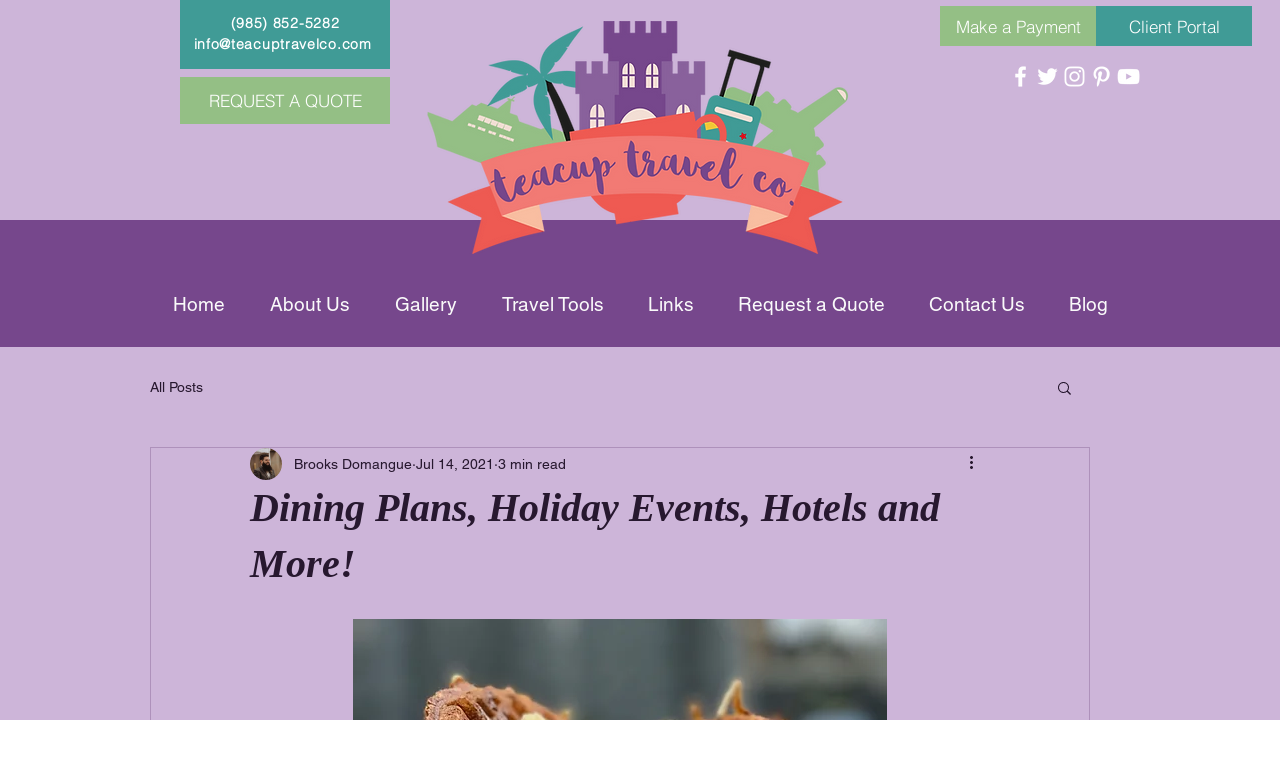

--- FILE ---
content_type: text/css
request_url: https://form-assets.mailchimp.com/snippet/fonts/233931870
body_size: 276
content:
@font-face{font-family: 'din-next-w01-light-normal-400'; src: url(https://static.parastorage.com/fonts/v2/eca8b0cd-45d8-43cf-aee7-ca462bc5497c/v1/din-next-w01-light.woff2) format('woff2'), url(https://form-assets.mailchimp.com/233931870/fonts/din-next-w01-light-normal-400.woff2) format('woff2');} @font-face{font-family: 'helvetica-w01-bold-normal-400'; src: url(https://static.parastorage.com/fonts/v2/2f12de04-5ca4-4ada-9e66-a958673b12b5/v1/helvetica-w01-bold.woff2) format('woff2'), url(https://form-assets.mailchimp.com/233931870/fonts/helvetica-w01-bold-normal-400.woff2) format('woff2');} @font-face{font-family: 'lulo-clean-w01-one-bold-normal-400'; src: url(https://static.parastorage.com/fonts/v2/e3cf8f7e-35c4-446f-9b93-de93e989f66f/v1/lulo-clean-w01-one-bold.woff2) format('woff2'), url(https://form-assets.mailchimp.com/233931870/fonts/lulo-clean-w01-one-bold-normal-400.woff2) format('woff2');} @font-face{font-family: 'helvetica-w01-roman-normal-400'; src: url(https://static.parastorage.com/fonts/v2/2af1bf48-e783-4da8-9fa0-599dde29f2d5/v1/helvetica-w01-roman.woff2) format('woff2'), url(https://form-assets.mailchimp.com/233931870/fonts/helvetica-w01-roman-normal-400.woff2) format('woff2');} @font-face{font-family: 'helvetica-w01-light-normal-400'; src: url(https://static.parastorage.com/fonts/v2/8eac109b-0fa9-42bf-a305-43e471e23779/v1/helvetica-w01-light.woff2) format('woff2'), url(https://form-assets.mailchimp.com/233931870/fonts/helvetica-w01-light-normal-400.woff2) format('woff2');} @font-face{font-family: 'futura-lt-w01-book-normal-400'; src: url(https://static.parastorage.com/fonts/v2/790166f1-b347-4f16-8a29-f0c4931a7c35/v1/futura-lt-w01-book.woff2) format('woff2'), url(https://form-assets.mailchimp.com/233931870/fonts/futura-lt-w01-book-normal-400.woff2) format('woff2');} @font-face{font-family: 'reklamescriptw00-medium-normal-400'; src: url(https://static.parastorage.com/fonts/v2/23429df5-0e83-4edd-99dc-6eba8a3adec7/v1/reklamescriptw00-medium.latin.woff2) format('woff2'), url(https://form-assets.mailchimp.com/233931870/fonts/reklamescriptw00-medium-normal-400.woff2) format('woff2');}

--- FILE ---
content_type: text/plain
request_url: https://form-assets.mailchimp.com/images/accounts/233931870/8eb0a4092ad54e7c2b8650c4766a3e12.webp
body_size: 247471
content:
RIFF�� WEBPVP8 �� ��	�*��>m2�G$#"!)���M�L���Ζ���i߱�	ҷ�ɳ�^\K������ok��+���M�i�>������|�^�|hN��������w}�9�_���������������?��X|�o�_�?��k>k��������o��?�~}}�Z�?�Y�������_z���e|�����������J������i���������������K���j���?�|6���������'����?��}E��������������_������| �����﮿�� ��������s��z#���?����_�w�/������K�������s�ױ���������>_�'�s��o��w���W�����_��̿����������(ڿ����O���;۟��������޷����o��?�?���a������/��������o����?5���������O��'���?������a��O�������>����׷���x_�_�����\�������i�i�J���B��R���.S�YΙ�1^��iyQdF~�e���3AcK��Dh���2�#n�G��+9'���(zΤ�\ ��f���ae�x%<Y���%�_��|�8%o:9[.��!#��x����`;�Y �:\@Z�"�ͭ|��u�h����`E~w����p����sv@�͈\�T�-{[�jn�"���u�gV�,s鶵l�%J�� H�U��u�a��L�$��廆Ɠme�;z�,�%�B��>]�E�}��O3Cu��C�g,��&��$�D�?[��Z}��@��ɩ%���]u��p�3t�Uj�Æ-H}�^;��i1��jM��r�m�eF׬I8��A1�=��+G Π;���&)$]@bTْ�͙�����t\.)8N��G�=���`�L��O]�+J�1�	��b(,ir�O��S��]f8������6\��^5����������;����mqcM�/*�����<'	���{C&~� ��a�qk��i9��Ak�9k��+�^%Yf�Z�7�4$'l7������iʱA�Ѡ�i&�y����/�m�����Q���?������FPNc�k�����L
�{mY�xy�|j'yB}
_O\'Ƕ����i��llrg�P����]-�<*V����L�Q�v�"����.YU,��Wr�d�E��BB��qW����(��b#�M�	���J�������QX�H�#d54:�2�n��k(��l���E�h����-���1:.'����#@!ٰ�9��JQf!��$C��l7�j�ǽ�p��e���#�ԗ��"�����[=����B��+��
���$ ���cRўZ
�b��X5Z
˟Ǩ���7��5~_?P����T���ˡ��A�[F�܆X%��WG���s���q���T�˞M���'\��9_%NLiU���L��C��}	��Ƃ�<O�����L��^f"��()q�[,�h����=�Q�OUc�o0g��K��#��X{'Ex���؄Fnv@��
���	�ٙyq���;^y�#��{8�:yvĸ��\�9+"���Jac�5���z�������2��h|HV8
t��?�ݠ;t��
��>	�NR$��-a��r�&�Œ�{��X��~�:!��V�l����n��o!7�7��۬�QOū�w�8co_����j�j.�H����2;���\j�o�g4Q���U�IB%0����t��U�_sK���}Z�˕ݒ�<��ӧ���F}�.T;z��
Z�U�c	���.c'1%:�=o|-@�{�v�������蘆��C({�����{1���b�b���ib�Z��-�}p+����y�����\����4}X{�ù�U��`]�ʤ׺��/����H���>f맢���,�_P2�}v_�#�����h��,బW	��(ϵ}��T/�l<� @o��X4�(+�>�u���/ ��!Gfo_��gUH��ݳ�8��t��w�Xh�77cd?�漉[
Ƌ��]��'2���T�Am �]o�D�t3�����A�f����`�������­`ߑ���=��j�>�J��]&��,i�� �Z�#�����j�N���XZ���5�8�!��� l�q9���f�&9O3�v�ÏtD,�\�S�jC:5����$,҇������>tdH(/�=��0-�0��^K���u	U�G�s1?���}X`/��Q=��vff��b~�O��%��X��'�%ʞ醈r��@c�
��ԊKRV%��9&E�";�<Ir�lg��\�9�j��8A�'ڞ%?����ۮN�~z����Ю㵡T�Ofpg@��\�F����L��+�*�p����O֖jwsG�S�3/ֻ;	� �u��Eu�6qY�S�ڧ\C�pJ�9i$\;���ݛy�"�򡿁�.r�r���g��[���{�Bh�y@]�kJ+O�PD�K98��i�����#45������?u�v��-�7�x�+1�d��ul�?��2�L}��*��S4���X��MW=����,({��׫��ޘy�8��+O�BC\W���P9�f�yҧ�(w_�nEs�e�k�,�H�Ј����KT�m�b徕�J�7T�,��𕗨N�&$� < X�}X�ʹ
�U�����&��n�q�b$����s���.�����.����"�{]�S����������]��尿�T�?�k�@��֥;��ȡ�C9Q�\�����!�i��_�:��F�*/��GI�[Z/@��hK��ۑ����9bp�R���.�/
�m.�,]�������꒕�U��;��c,��HിX�:o�(i�H�O��?�3�ŚY�GI@j��C�Ld4y*p=� p_�RLm0�:e�V0�3�a'� ���'�Ȯ�C��|nƓoyB+���:�D�TV*k2��
�~�tD�ـg�QA�T|�7Ek�����}ѕ��S�����{М���vk>7P7�x��?SM���*��衯X�Ҩj��V2� �
����|.�˘��I�}�g���������:����=��$\��h�=&C͕86ߟF"�O�%���5+�۝�
fr=�џjD�v�*��P��c�MΦ5�^�X����F��:���'j�*>
rC��ãt'+|=�I��o99z2���13��$�<3�Q�0X��5a��(LԶ��9t��S��p5�ߪhMEnt�A�������h��(�_}:���iJͩ���n�Ė�5��_f��:
�ݶNh�E]��)��3�"�Vl���G�I�k�um(���������9A��;l���2����s�(e������(�m�
L��DxK6���sY��5)͑�)���ՙ����#��Bz�A{~ʑ�$���ƀD��L���ڶd��u}��b�I�h"y$	�g�,`	��A�e��ɪ ��޼�z�x��(\�o�y��h]���wƮ�����4-�*�/6��W��[E���(��.y�j/�� E��n����.�s�V�]�����bf&A���=9�j��E�HT%� g��[�0��T��UK���B�9�l MA0����yd���@6@^੐b)ʂ�"�5�����%����T�����C^[f�������^P��"�JϚO�/=�H鐑��~�� �*�-�l�+�<A�z�b�0��`@:=�&�7�z����p,�6/A���\�i�����	�j0p&�
��L�b�M/�K��wI�un�n��B�R@��aivmؠ�,��{�����8g�_�X�+J����
[�#��Z�!講�
ƕ#��U7ZK��(�&���oj_�&�=�ॻ 3p�o�|�oQ~�� 0�[gEm&�v# C�	<)B8*�o��V'e�����G�Hj�fO�|���#�p��+y��Y��yP��Ɵ�G��tA��O��J�r:�V��l������t��Ow�泥|�q<����&�=�(
�tz�I^���Y'J�_ԏ%Y	R/���|�U�F�X�U"�'��}����	�
�"vy��Ь�[�_
�緆z7��H �?b��8C�+�����X��e�����(��Gi\�<+'����ٽ��Z��F*���������-:;��]�,P8b.������aQ�A�q�&D�g�V�<@�h2K�HL\����1g���k�<��30.%�y�m��/no��f)A��`����j�L����{�F�}>��� d���阻���6�юyh�Z���l`�2G��v�+�?zzkdz��ܴ�a���(kG�Z<�ص�Ά�� ��uY��?(w�Q���H�@�0�tQdE�
�qb7�*��/S
/`8�����f׋�0�;��
��;x�_��K���-������S��Vq��@V��S\0�yА_D'��ryN�k;g4 �q�ĵ�:��g�� [�q]r��`�~|C��c�4��	�Qޔ)���T^'�$����3�4焕F�6e����n[�w�?J�t7��Z(�_����)k<N6�ů	I3��&�x��:���?#"�jzU�-|%fU����uQ+���
��_����`������y���`����X%)�q�wh�iBO��i�܎� �1�)��;�d�`�������02��!�g����k�f��B��c�[hk���L]jT�1�׌�,����w�ʗUP�p��G�@���,kB��xeB7BL�r#A+�<�6��u�i���?f{̌��`�%�7=
�e(x��8�b�~��$	���䔻i��T��F�ȑLp�t%���6̧��WU�(��EӚ����ܱ2���B�5�A�)�g��p�է�?0ӎ�#�76�Hdk�C0�Sml��,�M�u7<�N�J�mm��䩈���wqE۰~^�:��T����ə����5�rc(��$[�;e�o�b�I���$R���	�g&h ,1�2̉��&B|l��y:u��D-�,z�	�we��`������^�����]�4�ӣ��ţ�3F4}6o|� �`�q^{��r%(I�w|����z�ͷV���O���MY$���Q�\Z��C1u9�J������c�k(E��N�+��2�H��Yk�pQ��E�6��X���M0$};M�i��P�Y+�6�z�|!l��!KB�#���D!~W_�_9��R��r�Lj�5v���*|�	���.�G��=�ԅBMڍ�[�H}Nq��T	������ �-.���$K�c�CEH�n)~��q<���ˊM����U�2M�$��%�/"lT}E���SU���
=��ӯȑ�q�[�i�V� c)K���r�w0�J�fxz�����F��:,���{�*�n�%�`,0��݈�ή{.���w*D�8n��-1�k�5�5���aö�+Q�A#���G4���}��Q$y���V�H^*��yH��ֹh��MבC<��][ڹ]�F��l!h�'A����u�!8G�a_��c�N7)+�[�a�n��� ;����"�v�M2��;Su�yt����l��3j��i���'i'�5:C�����m�2v$�)�Z���q�����2H��,����@�����3��m�}���#�	�$�βPx��"�`Ù9�٢�z��Q����2����	D���܋m�Y�\i+��������+��fcE�Г��8i������}ZK��6�]����+�����윈�2�"OkU����v�QL�6��S�g7���$qy�^5mrM�8��+bE/͵�ˤ�H޵���Tg0������e|��?9�V�*�6�j���hWwyƁ>��ս�D��/@hz� �?��A���% ��Y�ǋK_�PMͺ�Q�W������]�M�_�젙|��r�����>ڽ�d9�<�F@�iVg̓�ɤbﳁ�O�}N�ck�X�'G���k�\�xIn+]��A� �s�){��iI�2�a=�fsQ�1ZAe4�e�n�q퓫%�E��#�VjH��c�xV�Ѥ(��'�u$� ɏ��f~5F��w��������zy��ɩu-fo+M3'z��.<��7�m�\U�=���V����V��ä<:�ޤ�^G�M�Y��[<9�gN���?�7�h�lF�ƭM���tG�pCOjTvb�&;R8���Ш�&������総�J��L�0!r��C����Y�7m5U0�U�U`��
���������6K��z�����-�
kfV�����fx�j*%a��]ʅtmˍ\lb��9��P�%#ǀ�=���NYvb����GV�xNĈ~-���\G�+d�WEJ(�t&���h������J�����D�x�.T�RW\�d�����@mO^��@_��!�8T�T0w�VF�"ƨ7/���I�h�g�@���h��֛m�m����=�
�dzc�y1'���zd�S9ěO���Fd�:%���`��u���kB���a���<ހzǡgS�Y�@I��E��BLw�I� bz��"���t��7�ē?��ա���Un����!��Veߏ<��մ-AT��]qp�9�қ�qܧU#K����w�tٙT�ϹkǗ��N�K !����xo��:Qz���=�%c�בX�h>�4�Ýg��*���E��7�jS��Ƅz�;i�+:���J��������.�{
}s-���a&�ۆ�9���{]V��_��F��\Zv]Cr	�}\:a��q��첨m=m�Q��Xl�W���A�ڌz�����2~�馐:z��T0*�a��4���+8�����E3�o�Hmw�K�� �)V�3�DL������~��˘ hI�mm����tƔ���S�&��/���@1((��$�hj^ �S<����]WA`�8-��Yut�%�8��	ML*��6\���e�W��4���[À��q0h#T�c��?�HǤ}!��t�S8�Cnk�4�>np���ק��iĞ��,ĺ��OyPojs+|͐]t;2/Ys�ȏo3�+��1y!UQ�d���:5��Z�b��>���sw5�2��H(M_��X!���L���˂��hS��$��&���I"ʅ�q��y��i[�� L �i��mXK�' �a�)+�:��9�X,�Sa�� C���Y0��ڳ�R�.TN��ۄ:H
珩�;t�6ۉ�G�C�R�e���_�4wP{:�����w��~��N%�{c�m��:�	inI� �t`-'�<�AX+��'�Ͳ~"�Ґy���z;�M�f%<��S�;B�B����(*^П�$u�M�=T/�/bK�����,h�.>�m�ܝ�%s��j��� g���&F� d�CC&��Z���@F�-���89�^��HK'�be��ǧ0���u���Z���c�5��O�9s��6AM�\}����(!�a�>j�8Y}�3�����=�P�$I�ꋂ�m͒���{"S�����rcߤ}�����Kf�T�V��A�׋Ѩr"�N쬗����8e��� w�}=���^3��-�.�T�cƛ
�����̋��K0��P��;yZ��N�౤;^���xO�/'՗C�St�l�-�A�u��Y�O�گ�%c_v5��Z�N��wٺ�6��,7엛a�{x������~��	�3%�� $Q���١��3)�$���9yV�D�%�NF$�A���6tq�:�Xiߑ���qc�ـ�P�v���?�)��5�ڄ�h���?c�bb�VxQ������ű^�Q�N���Y��t��p� �9�t��C���h8�_<�,�c[2��.uk:G N��0��h��������/�ߘ̙ ��S�3��� 1�N,%�z�|�?�.W#o����j�'.�k�b׳5X5j�A���^�P.��gD�S~�MJ8�ô�A����0h���lF�؊�O��k5g:l�̢C�CmB���y>�ş���F뿩hϊP��1���N�t�S��q�*C��5w�lT��u�ihĉ�Md�ko>gUp�{�9�$η�y�J1��v��P��=������Y��4�����c-?Տ��B3�����A� ����7��8n�zx��J��)�s�BT���Zx�����,&�J���8'�~��5�/��3ٽ���1b7!�%����XUQ<�Q� gX��s��H*��`�?��������^���q7V��8.��� �ʥ\�֓�'�N��2̤�0��o�������*���5��ש������Cm��o���\�m:�`�@�D���� ��&<�i�����5	���������H���Ldh�R\-�~0ܫ�_�Ā�ړr|J��Qe� ͬk珧�epi�8
��9�.U�j4 �:;{k���?�w�: VWI��XQt���O�)s0|#��r^��v�zx���o�`��D-;l�*,�7��
&��|�<cM�~B+�����\M���q��=���B4��g�&Q�!N��^��Y�J�xK��`�B��
�2�'�� X��.y<I-��`g!y5txݏ����dۗ��egEk	��?���U���V�����:��-�Ùը�&fnջ1��p��s����i����������W�f�\r�ZX��[�'H���k;LS������z��`�);�9�u�g��cr�7�����YӍ]��[�&�j���*��2�C
�/Ri��G�L&�M�	�	���u|���|�zqP��J���e�e;l�l�� >zŕ$e>X<�����q��x�>�kf��<Wo��ɞ>zFNj0����I��O_����R���&����Nӱ��I�z�,�=��x�Dq�}�������G�Ȭ������' #��1Г3����Ѥ�6��5���}\� 
�Lr��h�6:O�k��-,��\�m�m�e�N�Ծ�=��$iX�Ϫ3� ���iBjF�G&y���+G���QA�2�{�q�#��o���x�(�����m���o�ͨEj��Y)^`�ә�GɈxb{˾U/�
C��|P�����pje s�<��
q�͔�k�}�~��Su��Z�g�?j��4H[�����[�}0B��S���OR:<���a#����⥉�gk���Q��7H��qEJ9�x�)�7[*J�C��S6���i��e�	 T6Q��2[��ٚ�]3�9>+5>�����0xMm�r�)jZ�GVx �.��d�I�} Z�+;C����hx*�/i���h�5�؉[�7ؤj6T1��:����~uv�6�@�th�Uǽm3��b1�ό������!�S_n�*~��)���px�o��fx�M���9_��E�t�;*w�B�W���`�N�/k�2k��)Y�����o��A/������98��J��wQ�<�7_��NO�e��^���	��^�{��]!"j�{r��lJs���iPAnh�,=1/�U&3{;Bo��iu���1&XI����ۋK�Q �T��·�&˘URU����,��ʹ��۩�t:	�ת��ʭ�)~�N���$	�4���;���T�#t-�66���Į���	Jof���������EBAHl||���mR1GZ;�$p}�4���ik&��}5E֞$~�D�Y%#�����M$�|h�ܶ ��r9Q��E��54I���=���]=��"����������L�w�������-x$$c��Fj#g�d�D�K/�
��h��ˑ9R�Y����	c�E��k�ڱ({���Y&W&��|uW��<t:����|��6�g�g�b����9�>���r�����+:�u�q媄����%[��2	�y4�Z&^�wa���A�����1;����Y�%��Fu>��Cڿo�H\Bq|�N�[}��*}��I��!��>ЂZ�Q9Ic�#\c	����s�<9�x�X�oyR��HЧ�x�2��x�fK�^*d��7q�ΟZV7T�VJ��^�"�"\�/'ecKeO���y�x8"U�LO��7�C�\�)I�;�y�#
״._�2IxOj<|:�^��-�1�k}{���#3�u�;��[a=���Â��|2٢G93�`��?� ����� �b��Na�q���]��˯0��.y'�L����A��]vu�s3��R��&�^Z��"C�{�>������CBV{�C	"p_l\y��*$ [Rw��]E����sz���
��o��2�m��/K�|���?��D��"�H�Z'I����Q{��o�߶�#�)�kTY:ݝ��)[��������WU�0�e$�G-�2
T.c�=������{���\(��A��f�˅F��&囄�0ޖ��ib����=B�{�/�V�Q1���w?����7S���+ݱ�Ә��?@���A�g��:��^��+Q���{I���s��p~��*��M��.&3[�;\���3)��z��I���8rC˧y]9�52�X��E�H������[�� w��;ϛ|�s�eDb4ܡ^�@�*�K�$�*������x����E}T����s6�{�ϒ �O81'�D����0�����0jaӄ"�'�c���&�O��B˦����1�K>=��8
�1��)�J����W+M(��-h�`���ې�d�x����Q��7q���7x��柍\"�R`�5�^�^"�u) ���Y6ɘ�1^�~m��| ��gs�U�Gǯu�_@]�*N����J��O��E�Vy��P��ZMY�U�^�M"�h�i,�f�y2�sn���S�+�¡���wB(�:8�#?�~ssy��^$���3 rT��ϱ\@�ˮ>�#�Ǚ5�M�ha�s���-���&��ϓ��B�/��l��*to�.��d)�ty��� �!�+�
|h��髕e�b�L���0-��R��;�l�.�f�Jj���=�r���	y�Z���;�i��O<����Q���{=��[�Rګ��KJ_��Ԕ��خ߯?�0�����V}�[�(m�oo�-��$�cBl���s�%l�1�ԁ��M� }q~Zr(��u��uE����^��i[P���k�ȣ #�>+f	�s�ŨҺo�{�/��aR$�=3O1�L�a�׬� �kiGyՑ ��N5Դ����dLw���	�]�dĹ�&��/{)�8��U"�YJ؟�s�����V ���S!Z�7�v�����^ϋiüxn$�3��N�]tx�e�u>O���.�S�$B<2:g֞���?E�WE���+���̳{0��OR1��y��HVVX�z�[a�R��Օ�D�EYBT�8���g.s��<.e&�#v�B�"��F��KB5^���D��MtOm׈�QO�n� �6����D��i32'��6;nMb���n�$�8�Z�Y� ��>��v�4JE��-�����P?p��4���a�u�D�}L獠�S-��_{+(��������mu�yFI���]4��ޙE��-���E��`oE���ѽ���}(NF�)"\z�=+$�����7[��7���Qk�_�"ī8r�&���j���>LU�	u�yW2I�����,�i��6��#�l�e<: �vY��䄥���8[�����-;�(Gf�p^��d-0��5�Rzs%��ũa봭����J�[yzz����l3�
a!��޳�fb���.ȑ1�w�'���[�"���{p�,1�̝&� +��b��@��&XN�s��� /�|��X���REJ�'�6M��-;	�1�F�	���Cedo�o}��"��)iK�Y��PHUj=����Y�E�;��_�p��s�kv
µ��{x����h�N=/u«ރ����'�t$�]�`��6x��%����wm<�
��4�u��l��a�N�8G;~�AX׽��3;�@2lE�����~�*^����4�0�Y�mZ�D�?��N���ª,��j�mh�m��6Ģs���@.�/{�X|�|lAE�����59�h^�ܝA9]��H��O2��ʣ�Q�P_��l0���>�C���,AP ��7�Դ_�}ZFy�beaߨI�]H� �=4��O��y6��;����?��ӱ�x��61_huߋ�H
�`�e.C�|6�C˨����.aVQNy�5�Oj=�D3+�W��"���>���� M���t"�j��==�AƔ�����/��RY?"E՞���V~�2��1�ϫ���o��׶������V3��PJ��{-��f�U�}�hc��E��(� �@�mʉ�oXl-fD��4���RُG(�9����g^����U.�6�
���gې�s��M>�=������4U���/���������3�:��߳(ʀ�v9m�lGf��#�pZ�m�<e��1��2y��z���ڞ�b���:�D%^m%�T���>bUay���>^@i��M(g�	)#Q�ŕ\��+���Sj����A���.����he�QV
*9[�z5���O;�oD�b��$��ZP�
	l�9�
�5G.L/5O��s�SY��8t/fq�QB�p��iz�}��5��-���+i?Y˄�K�����<X=���6[@���0��s�n�	�+x�H�澇�vN�qٔ���(��~��/(SZ�<�e�3a=s��\�w3�`�,��(vP�c�k�9A��w���j��xc�IbΛ-4���
���j��g�����_S?qb}]���)K�x����I'���:���Њ�U�3�)o~��2�%%�U�! _1���cy]-�x���Օ���2�"���.?#���)�(�HN�O���A+�F���)��j�<�)����>�7wy�-uT)bb-�j��)�_��v��d ^�|�����4mKQ���Hw��@�N��D^���9�����,7���n$J91��o��vH!!8�NbUE|�,EZ_�\x�M�!�Z�)�}��
�)u]R���Y�������+��;���ԗ,jϵ
�z���{�ҚEn���[�c��y#fH[^�x%�|�U1U�Y�lpoN���͸Ldt�<�*�hW�̦U�w^�^ �#�4��M}|�ƚ��w�C�=KM
wa�5�Bs�R��Y��ѵ{�SѲ ���>�[2+�	Ϸ�L��W�2×�4��y���F ����jU�=F/��]s(��*<�_m"��� f���N�t�D��M�>�����y�a�!�F	����J�I
�7�v��A�/��x�_�'o�Ԕa�#�a �2�R�7�;�8W�4"Z��a�Ulk\2�?�J⸬7�"E<��^?�jJd�vNH�o0{��]�K@�lϗ��#��g:'���2d�s�<��Hڂ��N��;쬰z0�ԽI�� w�*� ��8$KX@N 6�-1?4@��yꑭn�R"�Ci�帝Z�`n�[��9~�����ߧ�~��-ŬD����?����h�=_X�c.ʒ�̈́z��4�6�?v��)~���_�4��s�~]@
ϩ�'H�����Y]3��JQ��(�E�ރ���J�W�wW�lH=�M��K��������ŏ�Ui�w�<�!L>5�|8M���sP�}�W����b�un��B�ːw�%�W��rG7��R���#]5�!zd�cܼC���iN�XzYD\)���B]C�[�f۝z��x'��.X�n��ĥ��$��A7 r�ݵ}�j����l����i�g�t�W���b��.|�����nz��z{�������i�ro��"aX�&J�<�s�	Wd�*w��ٌ�?�I'�v�Q�|G��h�UqP�(�͠�$ku�Ш��j�}��$=+$X�Vy�U�?�G��vx9�&�*/��u�Zr�cPQ����ըQ�P� �h&��3e�n(����Ɋ�S�^-�x	!�������bg�H�tQ�?�ɓ�hg�Kk�p����5�1Nr�4�Q{^SX3�#���5}q��9:�Ȳ=D�3|5cY5Ufh{�$L��g B�[���Wno;�B�K_; =`O��0�v�;�%_M���Hw�:�犕�����*�s4�#�}�����?�B���qAӲ��	�ӝ�5�#z��L���t=:�|�8m�y���_�C��ڒ��P�l�8M&�+�[K��>w��hg+b]V/7�'"9=�Z��A��BS V���Y@�l�A!�����s
�:�y��<䏉�	�6A3�۷:
o���y(��9�Jifm�����3���������jjY17����p�Q)�"�?�Ւ�?��+�A�5Qf��c_@gC���q�L�l����.Ќ[��s "�W��-Ц-τ���}��T��d��8�� ����P	�ѹTM�O�hR����>�1�<kV���[�)��v}X(P��GV�¾�B��`��{�3��eK�Y�|��?q/WC�Ɂ5���ħ,E�M"S��!fv�Ex�hO[���=���f�!4��K�$�����|(�$�������Y��S���
��R������75ï�!��x���~���k^?���VG�������
� �?��?�����!H��1yy,<�Q�pD��u��H6yf�M0:~v- �|烇�T�pB5@�w�8Z3��}����1B�^13!h�ޣ���+�b�,)���`�-_v.\���ũ\1���
/f �d�חA�0{X�@!-�BHV��*���FN(�TA��3�c��������7�W�;ah�:S�]�ׇ/c���$v�\o2OǿS�Ցf�6B'pYj�%�Y��{��BWY�rSU|M!���NR`N�-$�U��k���މ�@���i�"�J� 1n\mQewW���Z�Jp�̜�����W*�WXy�����x}�3���G�i��p�P�L�]�
�"Xz�1V )�������~T]�%��; >��FH�vK��*���ٸΧ��@o���
%Ӈ��m�u?�Id4'W�МQ�r��y�m3Hr�vgX��ˏ���,'��ݹ�9ޟ\�e?\\�k���IBʚ��)��*���	?WSO��Q���y�B�Z��#صJ1x=�rB���"��M$�X�}r�	��Gkw�U����5؅6I���H����J�j��
��Z 3�5xC��>������̎X��_zVޙh���s	�aM*r�Hg~M�}1��q�����I��ڸ�1O���P�-!�����!��7�gl9
H�4ǀN���G��wϦt}� n��?��I����f4����;h���� �G�"��As
j�٧U��#�6� �^���jC(䵘��)��?C��5�Qd�_�8+�>��=u3�/���0������}��ǡF�0��xvK����N�6.n�/��*��0�B����6�<�8G�8F�'��aJi�`5O42�������$����X���)�%[���KU��W�CK7����F ��h�W�5Y�8n�p������(���I��{Isa[M���z���B�;�g8���V�� �|<"2�&Ѻ���B̷ �K،J���P��p���h�j-�r�`�Wh�Zh�E�Eߦ���e��=n��I����A奇hYD_���b�������I����dj��,5��@`��Ƥ)e����Ǐ�`���&и3�6��nQ��ف]�]Vga+7$�ȏ�L[�M��M���Svx�lY��s�� �P��3s<�� ���(`��dX@�K䯜(���j|��'Yc>73E���n#�>��j��M���������(��a]��S������0C�V�}��}�U�wo�����*�����ť��0*��*��q�U�`�F��=ڇ��L,?d�e+�Ο�e,[�m��׷λQ��X�|Y@,M�#���`�6T���mhF[2,H>z��\H7~�9����@��c�{�,���!��w��us�����nߠ
D����l+,ܨ�Gb��B")�a����$G"�E����∷�
(��;&�P��D�I	��M���Q�c�ʴ��TX-����fG�>j2/4xs�~���.��Ǿ�R��Ny�Z�?
bQC^0�1�����)��=#O��'y�B[��JBh�����*��+KD0D"�)���uE��|W�Ō�Q֢`s��6;r,
����p*����� <��X�<<�Er�k�t�Y���z�N�.#���P((,^���R���rtz� r'��M������61$ވ���ZbE���}�$l����'�h�M���8Q�qM�Ƈ�;8�X.����Mѹ-�'�L��]�p��ծ�A��i���ՄW�A��wD��BPq�����O��ߒ+�siK��m�#�o��Q�CS��?��D�z�ʋ1�3��Jȍm$��j�l�y�u{�ʄ��`M�㛏}��sktv*�j�
���YC�f���XP88I\��~=��@}�����>�w�,��҃�^�A������]/��)�a�\���)���\����j]7�6 |[�I�H�����_B��Et�ߚiSq��5���g�׵.t�c�����e!c��̇S$���}\���� ��K���~���� ��Q-�C��yD�l�g�;�S�2(���}r���[&������l��jHu������-$����Ĩ�}�yՖ�	{��3�G��Cx=��~Öz�*��|�Y.׆m#�*%LW��6��9�d�;�P��?x0ء����3#�4�I�LM7s����.H,߉K�ī��E��E@�(��%ޗ��aL���W*�_���������: 4܊N��Uϥ��H��Li��!�TZ����h�g�vP3���Æ?6���/�Z��� zQ��I]��˸�$|�oĜ��1X�"�t��>�&,;�^�Lסfˎw�Kp(����\��J��]��NqZ*��c{��/��@���k��{J+d�ۙ_0{��qh��#��[�r^��qA��,�OJ2�M�Q'ˉ`�0"�	��?�W>w�a����Sk��V׀�`'�7���:�ҡh������,a�&Y�֝Α�	^���|״d���u��!��l�t�({Xu�Q��߽Ϝ�����Bt���O32�lz�\��V��`R(�N�:@���jEy�@�0S�_u}W�I�̝���B
f�M�\�럌�.v��6�a�%IH����p�QQ�25�֗� �|v!]-G2��ݟp�K��� �@wx�p�4>9��H�t�k��T�M�O�@]��ρ�`x5�Ǘ�,q�|��7��CzB���i�y��V���<�<_�s���@M#p��m�]w3��K��JM;hKr`�-*S\:����B�?������s�͏A+����sJ!aʏ�5�Ŀ'�?��2 jl�w��G9��~��.K��l�I��Y��3���,���z�g�:ɔ��M]`�IŮ��$1(�W�C?�H`���ƙ��"�l>���\��Y#0/�6�`_�k��H�Du0�L���7��nb��F��\���o��J�@3O2�+;g�����j��՘E��l���5��&���+�i�*��T�����aìc�uv2K����r�I��H��۝8����o��{����0��q��B��Eÿ}���HA=p'��b�;�{�l���g����������݌�D���l����I�f��3V�Vs��ɜA��xV�P��#ո3��16uh���n伖���;P��,B�`�<�0ř�&`�5����~��b�Y����cT�����ɫM�.�;�[��*���7��V{C�׾�\���yG��.�ۄJ�E�/A���?I��'E?1T��!:K}z���h��y����$�z�
��1R]=�0��J�P��/F� ����)2K+N��\_����
-�d���W����G���|u�����m�V@��<���H�(!��r�PC��!�S�ة��M��.3L���4�;䛥�E?l{ޔ��n4c�t�p�?��I����*�auR�{�~��t6 ؾ Ͼ�q=�-��o	��p�f!6J���v�fe��*��2�u@Hw_ѮY����%��ǯ����|�S|���դko���>�t|�tn��6��O=<�m�j�e� ��3�֋��t��f�F�֝��r���8�:��$��
>�y�I��[<u��C:9��B��#;��7��R�/�l��>6�=-S�cOT���c۳��X8��ބZ��O,S�1K�l��ڒ}�U�a��f�em�v5�t�:��^�_m5�k�.R��1�C%Z[�M��@��KkP��!6��
����ر�OUnH'Ë��e"��ڷ�ڱ�M(SM)�a9IQ�����C�sB��듥!-�H�����K����#H	��pD�)�7�Uf�~����XZ{ Y =��.|�L8��";س'w�"ʄF���H�7�6 xj�!^�ee����u��'��� ����4�ʙQC柝������ey1R�I�����v.� �E�4����Z*w���%��5�L:��m�%���	ʢ�	0t��]c�q,=���<9&��2��r&�Z~�׻��V�3��>��b�'a�HB�h�A�#��8p�Ӳ=��R0F��]��b��KO��K�͸-��c��d1�����L�Ɗ�aC��9!S	��_)���Z�C;@U.��B	jB��(�ߝg�&�[�����J-'�\�X�\�Վ������8lZ�jGS���_z,�\�Q��ri���c��Z-�'i���=Җ��<��u/]��I�3T�ƴ�0��bQҥ������2�Ț8�;�Rُ��"m'���Τ?9��Jiu_ ����@"��v����6��8T�K��G	j~
)g�^��q�� �b�
���R��k��ɲ8�4���yfPV?�.���3]�x���b��	V���|f�y�0� dժ�E�xp� �|�FV��F�K�.�Y��6�r�w��u�<��-�l��(*��IW*:ٓ���%TGW��3$㿬3�Yh��v0{���f�����r��}d{8�'�S1�4���d���l���u��T�s�\���F�wnE��������)t<������F�KS�&���܌EH��,^���5ecVG��N�rH^�0h^�����sKZ6i©�D���C3���yAM��|�b�EWq�7=��Y-z���]XK������D.R�Xڊ-�C���D�`�'�����/$��U� �[d���P �R�Y������	�1���O�H�,�|�{!��F�cꔭ����;�B��X�����vh��iy.XA���j|w!�',��IRNL���#rD'Ȳ1o�=�Y3���z� �Ù,�Gs9�	�{��30�h���iM�F��lc��򞿴%N�eqq��?�����\ ��Q��}�o�k�_{v^?��(HKdq�Q��| h@�B4�\o�{�W8�����"�eF3����}k����m���>e��"6�ϱV� �L���Z�噪��&G�� �i!�j�1��_�0i(s}ʵZ~���s5#O�\�s�X�}�P��b*�1m��S�%�4x�(RX�-���	����)���<`���>7�!�BDG̲�V���xy���b�,H �c.����}�|�ݯ����!�uX���ҘYa����-�t_B��N��fQ���.��b�N��\;67�b�� ��j���,l�Rɛ�������4�|����/i�wc����3��Hm&��B�����̇��Y=x�yR�su���3#	���)&�w�˃O�љk�"���糳RᲕ�ƹ#�]��֨q�Ll��=�c
�ydK���q�q�o����_��F��D`�լ@ ,^PY'��e��d�����H?1~g�}	�r�@H������T���,��!�Z �N i��[|���q#[��A>h=B�V$��tje�� s!ю�
��JA�ҩ��2��,|h2����?B�k����!~YJ��Y�>U��'5���4������#Q_d�p��@���&��i�p�q��+��9,C� �դg���} i&���+�骩����1�y�(Z:2�� Ą����<v�M�7��!"�Lܛ�<�~�d�� `�2��%��ꏥ�]���V�D�.�,�����ߠ��&Q�]U�+�ȩ�2��� Ti߈2��w�&Nq Md��6��V�����+�8��
�˿�_L�-M��lT�n���Q��� ��&*e��Y�k�n�Jdt[��D9:xo��ˤ� ���t��xWM��T���H���a�k�(r���/)�(eO����`j��GY�m�A���dx<��]ND�_h� �w3oݝ�\U�����6Ĉ�Bi���8�{�6Qn��(�x�7����b�� ������}B�N�����pPZEY
�<|d�ڛ�P`<�0#���Ah���/)�ո���!۬N�PH���Y��iq����� ܁��]���ເ � w�!��=����R˥\{���uA����3A_�y�8�8��{;]v�q�^Ch��ɿy���/K���5w]�/Z��&P��YELw�ŘߥHh��ij�5�4u��Ɣ�Jz�g_����y�����da��7�*��X����흇��V��{o�g�<�0�  B\ Q	%�D9h,A�hF��@�$ܦ��%lA��xp�	��6�T�36�ڿ-5h�c /I5OD�D�(�+��o��T�C������j�E!7l�(q�6E��b��q1��o*: �~�B��T"'�!�Dr������]9�B%���E�`�2.�9�,gk9!0�"<�}�J����v�{87��ɏS��F�~��E�f񅺋�	�rs�8h�7}����ćd�����<dN�L�c�pK�N@G��'�I.��ta�c������
��U\��.+r��&���+��ҍ��+č��n�r��j0|�I���-�ߖ�s9�<�Q������1����T>���k ����80�:6n+��lVsږ��o���q��C�K `��Y�7챆@?t}p�����!'���R�&��$�������\��p�x�^E<�_�����=�)��;�����V(>�$���sa����(�<Jd6n��L��Bʺǒ�?k�3Q7l�]�H��(�I�Z%���G�X�����
K3���H�pt{WDd�֨��kע`�?f�?X��>>+��~\��!����c���v�{��r}��1fuƓ("�wIk��3��%h�[�i��8E���h�Ck��f�s�� s�Gsl'k�h �*0;�&���<�xr� �_:�mK8�z>W����B���hYEWo-���D����:��V�	%G�M!S���+R��yr�V'� �^aH����s��|�J�Z�ĠDZ�Ne�x
�ެ��R��z���|`Afc�H���[��0R�1O�6n��U���y	oy�G[ځ�e�'H��GgM�.�v�g�lD��P@C�6��Bh`�BcBڭe�!�s��E��lNV�\�bXY�Pz��y�6�v�h�� #"=%��3vOd�k$B���FM�a,(Q"��e�ZF�����hm�'�	���g���5n�&��s��m�z0# x�߈�#G��<"����?j$v�q�T!� � ���P���O1��a
>�Ԏ
S�)aV�(l�:+�nZ�\���zƢ���ٺ�2@��di -�BZ�ϓ�]�&X ��#��&gk^nq2<����y0mYF�s��9�^�fh9����>7�hǆ8�c�^r�y��X�����؃ yS&º�h�@��\�}����WW���k��N�A��)[�Z%{�/�a(�Q��5�I�Y;� ��g�#��76$1_Ug(tˁɷ.��O�И����L��\�ʞ��S��%g�j<Ҕ�.�D)�f��,m�cZ5��VԺr�\&�#����|��,�
$2m��%��:4�G��;�g��"�[ݬW�\5�ȭ�t��R9=4՟���n����i�� ���������   #�XB�ׁ�0�P�hh ��Ȱm�N00B�a��2{m}��}�D+�`��7cg�S8bE��=ʷ�����˃H����(  =\  !���Z �/���H80��H|'МÒ=�]�;����I��E`�����KE=(�"�N��-^�=bL�_��l-�"0xl2��������t�EKuw� m��+V����BLA��%Y@|�gA��� M��k��X8�;��m��'��\�=��l�mY�x�N�`��e l��Ԫ����/IF�M��(�x`>�0��R=]{T9y��E�Ǌ;l0	Ge(ős-%�{��o)uS��X`k��) �	���i���r���7��-����A@������99g�'fS�w6P�7�~'8�Uq��ߦ�x��FN`�~Ӕi�
0��� ����*���*�]��u�3Į��E|�{o�8Z��w�� ���J^-�=�v��$T���7���lDݒ[�E�"�� ��6�N�����x ���9s���b���>A�C8�솙� i��P��%��<>�8����ڕ�4��S�N�bN�J#[� LN��t�nHQ�a���m=��z�����7����GuaVm��#ͫ�;K�e��2��dn�,��Z���Z�1���`���&����*�7�q�Mb��
�����ą�*t?��R�,�Ue���{���/UĠ�����&(����n�;�Xٰq50Ä�f��/{t�3]3?Z�7T��#^u�\56�P�'D��mF7f&�?�8x	[��9,fG�
Z$#�q�Hb���g�^��))���Ao[n�8�:!s	yC,�/�^I2�����ѝӕ�\+���"�0�L ��A���'�	�q��G�1�8�SG�*w�/��#�z���^[Q��Ij�
�嘹�����Dt�N�<�x��6�./��0#����`+��t#�焧������,�uս��p�E|��>u��c��bt/8O<��!��y�dޏ�[
jmم/��` �1��N�.�P��` ^�Y�����]�I��VHz<�ߏ�إ��U����R���<2�����9����� �"i�(�2oN�7!�(<w����������'v�-VVų�1p�f ���St�H�ş�pFU�����[4�
�JH����e�+�[�C��pǘ�`{��YJ�d��Wfh�r�Qsrۗg���n6�g�V(�}ݓ~����ւ祬,PD+����ur S����k��%'���LM%T�)-�����" � C��v������N��@K��7}�A��ɨǛŪM��G�'�M�{!����7��d��U�[���`�k�LO%Ǽ���L����,/�͍�6�g����l��Չ)���?���Y"Di���"j�%:���aX]U���5��e[� ���c]L�^Xi,�5H�;V��;��Ӝ�,��ոT�V�6�/8wļ~h�y?3�x1����P�=�� w�n½��ms�jʙ-�2�&\
�B3����O�/R�b6��/���M�bl����?��0�7��艝���z���$Rj����HԘy��*�`�0 �
M,C��,{`��_^����-Z3��M��I6�'���K&�T��7����n` �w< �QV���&ʦ���v1f�Bb�eGH��\e[~X�i�4�sY�7T���݃1���S7_J�D�5��GdV��t��u�۲��znh�<��{�
@�r�p�x� Y�Z�pZ���3���]����gf��l�2���bǒ�V(�?u���ޣ_�"��s��*��-�b�O4�:m�Z���#��]R6�*~����:�RSC���%'��B릕�;?�4j.��^�~�`j+��fO�na�zu�t�e�p$� Fa,+�F�Hۊ��i��]s��\Gɟ��KUE�׏��.��9���<bdҙ7��a5��'�WI:����߮��KP��*R����oԿ��5�ۈӒ � lF�uh�}uJ!���Ch�&�6��+��n(���&'�7��۠'�̥`�#@)�s�s�]��χ5�`�D
����hq�Ͻ,��x�Ɛ���hS����=�ȥ���|��,~���KU�U�RWU����oaۀ[�,��u����dǐ�G|Cf���	_�m�ŝ��]5S��r���`�,jK�6�+�	��r�e:�ޠKl�G���Y?�F�s�R#-w�|`��#����ʿp��R�V�:�X��;�Ryϐd{Z��'���_B�)N1��9�6�-w�PW��n��a�@���^f�3�` S@fr&�ߓV��b�0�l\�5�s�ϊ%ō�CZ�t^Le��v�����Ċ����5>'�FEM�"K�~��z*����ujE���;�)Re�4�Ac�>~�⫝̸���O��	�� ���'�3y�5�l��0&#�e�!�]n,�0C)�H��ǖLN�u�P<�(�F����À �A<���y�C�YB ۭ�@�
r�@�(Яl�T��CUMl�+CK����YFu��sڽ~�Ҳ��\�qq_�Ðʹk�N�DF�k�[!M�����~ġ*��H��_*:R�;�^���TvZ�@)}��F��j!��B���j�G�G�[��&���yb*a�Y�5��u�~2?$�}M9�|&^��p�O%��O֩�F�6��wgM��$��<Y-�c5u��jw]�m&�\�����o���O<2@p��уx�/����m"���ŧ�HǾ-@W�Y�V4$�,���:���gx�/�,>B(��fE�uA�h����[p��~�"�wX�~��@�����χ�HXB�,�K��{n��qĻ�X|b�+��]� 5!T��,��%�z�L#�(���QQ��t&��G�  �i��"xV�/�������J�ET4��X��Ӣ{����z���Y�hU�ag�b�~XhMbX��
�
	e5aJކ�\��+��Et2���5)��A@� �g��o+6��'G5����͚�����e
{"��K"Ǭ��{�������~'8 ����{o��H�7�H|���EgfZU��}hG>K"�c*�|�
�6�:m���"έ[m$ki�,���2��~����Sm^]��w"k}�$|���D�(".�<��]�5�S��%߈)my�h���3!<�[�I�����P�㍷<���\kXy�#r!�^�����R�A2��F�d���U���������n 2�7�]Z��YJ%9ń�8d9�_��[\|G ��{m \wˉSI��jz�5�P��/d��ۗD������aiډ��?ʦDY�رM-�6�A�xT����1���M:	��T���h�ۙؗ!��lh�e4�f�2ԕ�r��K�%�J��k�ԇ��+��'��=�jR�B��\tN��M�>�kŰI�mDc��|�ߘ ���GZG�ЦN�4�4ce�x8+2'�Eכe�B³��[�eZ��`v�	�  �Č{��C8�"�-A^��H�Ӻ�V���J8*�(�pr� ��x�6'���To��?غ���Y�A����  ���+qV��ni��Y�E�s���Ќ��z8�Bܘ�	/T���χ��=<�x����L�M"�J�U��Xu�o����Zy��7��>�{à�d@���5'i?~�5��h����+n�0Av����y�_턷P�o��p϶\�d/����b���X��^٢�$a7�>�Z�衘��FX��ɑ�2R3��� DZ �(ޯAB�w�͗'\��i��<���� �V��4F����_�	�cNS��e���*wX�ь@���>N�q���:�����)�7�>9�lۊ3f���A�G��@��s&�\@(M|ɇ�frW�#�wS�1�����h�4�7 ����}���m�.����d�:k&��s��� �QM�9�vNSw�#
jc[�⦘4M�!,�*[����>���Xa��P��X=��o�!hb-ـ�����]�{`����E�s�m�>��������n��Z��7:ا%�P����[O»]���������e��/R*�Eĭ�I�Ɏ�x:�t�7i�v-"���ir4�Ho�$z����F�f
R�1���^�Q�Y��X��8�r��-�t���}�hK$�/�z�a�xP���b�!�[�}��:ۨ���u�N*qD���(�_+o�U<���?˟�MI�P��2r��\e�S'����Oo�K���PCX,e##���;�Lu0���$��25�9}�,[���`��Ҵ�)��I(����B4\��Ƃo"�:�r�ڜ�g~��V���#8m�g����"�ȑ��Ry�dY��
�m:�2����f�����+b��2Sw#ߐ*�~m�}/\�L�75z�����q3��N
�o����.���R�R��c��.���zX�C���=I�v
���r]�s�b�Z�\�u�cc<*�u�s����
(vV̰rs����p�aP7g΃�bg�;�F[������B����ϗ9�8�Û��f����)��$H�P��[�/�!�}�MА���)��u�a�Y��kO�ҏ��u���|�&h���?�.@��Ss*�l�#7��3���1��Ս_^�|]��+z��e��t�+5"z�Q>��J4RmVT�s����&+Լdx���U��*�d��T�N��d���Q�gJ�e�f؋S�Og�,�	'�٘��Q�ɢR��q�t.�H�;�5w�O���<P@���U+��`|�8��ff]x~�J��J�w������k�YѲ��r��Vq؂8H��	���M-�*��R�z�B�ߙ�Q?�k������z3�uS_TAk�����+�2��~�r��ϖi�˕� CqZ��`�Ua�bobj���A}����6G���_���M���ǲ��mػ�4X�n�A�p����o����1+�b�����Z�H�ř]�k�	g�$�`����לǼ������gbԤ�/�ć%��f���Rg�GH�}�0�H�nvO�E�/�\)�Ѥ���*��<�������&~�\�(�hM��҇ ���S���Mp`��Ǽ��x���F,=j�CR�mJ�g^��������Tv����m�>qC�x�/Y;��8tU��߉��o 6\����[��N�w)%d���=r�I��Nmk�jKJ�v��&��x�s0N��Q�C��_�T�Ej/r2��p��N�%�k��B�!P�ߺ�D�+�b� ��m�$@呧�B�EW&�`��c�kk��; &��1!�r"'�C�eTR�������g�,�15���?ߙ�9c�Ez��6�������,�R=��B��HWܼ��A8��zn�obh����1�ǟ|���^�L[�ֶXܡt��E�X`�QdX����0-|�Ek�3��W�����~���4!��v�N�7�c����i�a��F�@2��%3�S�ʸ^����m�I������F��BÏ
S�+9�I̝liI�3N�gt��LԅX�@G�۸�@�t鲟S8�������)��Z���K�ѿ�݂˱Y+����mrϸ���w���Z�	�U�Nx��(�0n���,:?f��ǰe��s�y	��̼g�U����_1�+��>�X7�o5�=S~O%��:f>c&�B�seh�prF���U�U�b��|�e���<x���.Щ�w���&��r�!x7�\\+͚�A�]D�Vߡ?��c�΋pg�u:�o�Kv�,��*LS 8�;�Mg����Ԩ���ztE�}%��R�j������Yى�X�'y�"�%$�S.�s�����c�k��￢!�z�y�}����)������'3�!&s&vq�ђ჎ t7��՚E��-K�騳Q�Y&B�쩔'L�Cs)��z��^����nÀh$��?�G������U'ʠ���B`��@6V#ʿ��qa���u��Q�MYvo�W[�J!y����p�7�tIO'Եt���5�� �Ѧ����z�Z`�ڬms��cC׊ې�A8�6��JMޣ^���PP;T��9�`So�[d,����S�G�)�gE)3�����z�6c�d����t`��4��"�{��a�6��)i� ^�Z�*5�
����iBp�|�<T��2dI����Y�l�	<>��%�߁c�wD���ݝ�C�]a��6\J��[W����c�������Cs��i�?�FJ���R�����3��X�,�l�D��=#��e֦.jK��:7�8�,��*��:G2F�x�c�t�D�����o���Ey??EUs(޳�.X�{K"��i�m� &]��6na�S�﷋�H�S\������d}5b�د>[��I'��ҏ<�i�8^��Q�C]�(�ȕA��G1��'�-�fJ��roq8|���+͜fK��hD�	^����ۙ�~@^�׎�95��d���U+|������I<��>��,� ��ȇ�6� �$k��l�!z4Gʝ)�ĴFkL<v]
)���t8�ClV�gN��/��Z���Qkxh��4�"�$�`/�z'�|⠟��,��R��p�|�a�|~UTY%�mRѼ	ZlP9Ht�r_�,/()���2�����[���fd��%�9�"�Gг��j� l�������O�-{|-b[v�0�I�V1�>�61�`�Ūd�,��Ty�T�(x�~�X	0���~�&��%��s�ؘ2��N9P3W�_��
���C�n���L�#G�9�6��F�o�'����ϡ[`�G����A��� J� ש9�����\���
��Y!E̽U`���U��Zw�:���[��mB�p56���$��E�{�S='���
��{��=�r�tC���^�!�j:8�sN��F ��66M�ǎ8`��v������u���N�s��S對��b��Z�	�I��5�R�<��B��3!;����#7=!]B_�i�.NZ:&V��#�@cn��$6�{�����t'EP�w�r �`p��sT��x�t��ޕ�u(®�h�g�7	t�����rP/�?��6�hbx����m�C�Qyڭ-�������ģ[�	���Q���!�e�)3�����;���T��gy)[Wb�fRh�c���e���.
Ȧ�m��6�|H�雯��ݳ�\��Wu�&�T�����Ʊ�,�%H_	�}.�Ӂ�&��iZ+Fy4ˤ��=ՠ}�*��?&l�@)W��p� z���&��b"��t|�?�@���h�e �V��*
{3C�FԌf�\�Ύ�I�ٗ/�l�O<|<LR���6:?'�<���
MK��Pf� Ϡ�
o�>�]���
L�����L�Q�`t��ཻtr��I����`,��p-^ �#u�2%�R���x�iJ�.MC��-�:p���Ӎ\0J.�� �FZfi�K�$Ӡ:�4�������0�.'x�T���8�s^��܍�cI0��9����7�zb�x~cІ�8*��e�t�D�hW�|�g�n��Rl!!CO	�7z�,~& �굽�˒A3Yڨ���b�~���E��Ǔ�
�Q�ZAʾ�K������-�]��.YY��Q�7��Į"�ddZpG���^�����&��ݶRF�^���!��R��`�,!Fnzڐ�j�����0�)y2F��S�X���f�s��Ŧ�\3�bfN�8��w@R�/���)�n$D����Ed<�Bޅ"К����_g�bt��2=!�	{.�wX��pȠ�4=�^��7>��g"*-Z0�b;�W�`�R��q��"��MKl������YBK�	��R���Q-tIFi��qY�^���������亻��\|����Χ�Im�d�`-�"S���~�����Մvʳ��t��f]U)��B�U�����\=�����s �b`�=�,���3�Wh�Ӯ.[�{�<KQY(��:
	v_y�� �a�t�Ƨ�G��"��dm.���B|�'�pa4�~�z������V�����Q�2|N�}�����k�/a�,@Cd��	a,�w
� /����$���/��7�U��5e�p����d���z�����{$���/qY�[�����/~e[.g��j�W���2z���\l��G|	�q�Ei�����P�G#uA9�����x��@�\�(���]b�9ZHk�N�>f���m7}8/B?0����H8���o7�+�IfXq�mL�o���&L�e*�^�"�ύ'@WI���m�>V�aemI�"������4��4;�K�c���C�Q�&6H���aX��cGN̩2�X�q���"%�m{~z�58��h�YK�C����7���Rq>�ء���|�j���/�.��s�+"&b��+v^&M�Ō�?nsr<i%�1Y�5HGl+ lE��iY6��s�Wahu��\A�+)� l�>A7�
<ټ��l����as�7�H�~�90���amC�H���
x�M�R�&�{��R�_��I�wzY(��M*]z׵v��Vל݇��~�
��Y K�OM��^���+-��r7En_#q-��M?}��ne�k��� ��Wr@	S0%>A���#�a8�!O!�O1Q	K�=!Q�1UB��㴀 zө�-�[��z�ǌ>�0/�����dy�;���fTQQ7�� 	�9pE 	Zw;�[B���1�N���@��P�M�:o�q7
��*?瀛H��2����:!�����ɩƝ S��W�t֥1����x�-?*f��b��Υ
�lP>�r�dM2�@$߿2��-?����%��\�?��(�g��H�/`�J�8�IJ�3�j��>���ںp�U�xmZ&G��nX�y9��U���M��s�(Π�t��[��ZS�M`��V�0'������6�E�73e�ϏP�-h�$Y�2~~3c�n(E?���E��a�2t�|اw�w'V1�O kM��W����tj�ETk��D�% 8��9�x3�|�;�d��ͩSS�f�eW�hG����	͖�R.�Ɂ��2>��(B�6~@�A���	T	%�h��*�3: I#F�k�v(����Ys(��MO�X���`�{��u̱i2��2����oF�-�Gr�:j�ۺE�W�����vbt���"ϝ���$i��mT[cF_R�&��w 9	���B;j倬��C�Hl�}h��=RB,����		rQ�,�"��ܷ-�_z�E��1�����"H��v%�.%�x�_�#W��Z;ԸZ����jA�c�P��\¦�9*Cc�g�uL�,�G�rf�	8�X?^/�'�eO��L��	�,�������LC�� bs�\���"2��и���߱W�ipSC~~�T�V���6c��l�.?��"�g��Vv0�fT�֋��n2	����n%��#��w7�WV��z=_�X9KlǽsPA!I^�Ύ�{�ɨWq�%W{��<'9�udS��F�g:
���� Qv+��M��z�kM����Z#˝�o�&0?��p��p��si�2x�#���(����hUe6��Go�.����HwF�G<���\�6� ��*&�����	���K#�W5����v�/	�B&��������E��t�BfR~ݪ#m��Tř���A�F���x��)
v^��>���Sj�2d�i��:9���e7:>AH��.Ӗ�AR��˧t�\��	}�R�� $�ִ��ec0��.�bJ�vwAt��T���0���Q��T猫Y|  "�sO�M���N�% vQ�{�LcYz�S��{R4K'Z�����1R!E����E��� Ƽ8�����o�e�CB��h��c�H�� ��x@h�/%�dkK�D�ʶp4�?�:��A>z�2��?�:sT ��4�>�E1�˺Kw	�On���^QŸ�tM�"689��8��S}��<-$+�ϝ�|cw1����dݶb��i��b��'����8�c
id�����3縚{o�G�=�{L�dg8əƲAQvj$�e���zS>cw�F
�����]ז��89�����x�0�Dd ����h��S�gܨ�֤׈�b֍��2��O�����*�hZC�� �s�^�8�%����X�)Զ��2�uUDy��'�b����Ǳ�Ub�ٯ������f�M��B����(�k�%ߏ��}�%S��U�^Rޮ��i,{fI��*d ���T��Q^��
kW�}�.����Z�I�n1�bv����&<ӌ��𱉶�f�T/Y��#�?F0�<KO�XB�=�>-�j�>����le3&̤f��+�����/bH-jGU��L�cv~Q���vx��q�HP�i'WL �li�u7��n��o|@�36E+�u�f�#>;�Y,�m?O��9�6
�p��{>(�-����X���oJrۉ"��,�3Qu�X�W�!��Ʌ�4�7[d�%��%?����ڤk�|�c=5@��5���W�܄��r$�ܼ�TD0�u�O	�6�y����7
�"-�s��ʨ��CN���]d�#�L�)��}Ԭm�3��7�*`)��W�>!��r����f��
�8	��t`giT������.��܂��V�2�S����R�G�I?B�`7h:����q+�7υ�/�SC����Ԥt�'SX&���0N8=a ������hJҨ}U�}O���D�V�e	K�«�<��EL lP~�0��o�"�m~�+�xg�y�7��t��ß�c�N��utՈP�&5�f��J�n.�vBS�����E���|�VPq|	�~�1��{=01L�u��3hw�"P����
�X�ݧ�|  FC�x��dНRx��F���4s#��=��d�~b�l�*so��~>hn��we#���*/��M�>�m��b�>�
���3��Q��^x��
-�����F)����?{��������hȞI%x"l�L��kV�b����R�#Pi6Ԥ�A�=v#L.gvZ�T���5���Uobi�´��ɚ
�,XϦ)��-i=uH?����+�M#�,��ć&���tC������ڢM5���?il����P�u�_�ۚ�)�g�=v} ����uJ		�O�
i�)h|�9��p�v_�Y����˕�����Tg�?t������A��$�C�Ҥ�-#:,X�@��Ćdu!�w7y;^���<3R�L�Wm���ر�fb��9�g��ao�ﾗO��u�Oof/�?�c�L��Ovff�ۨ w"E} .A����*b	�clz��o��FI���&�N`A���86Bc�5��'�S�Q3:��@�	}�������9�L���^ԫ�NR`h/�&�ꑭ���4�L)]� �^6Z�ѭr���t�q9�S^sv��3j�
n�w2&��ƈE'��I��k��Ey�|��Ň.i��!�y+���6p!��ຒH�h3���/-%�m?~T��������^�&:j�$��n�����T��i^�Bc%+��߷�e��j�p2B�J�_S��pH�fl�ii�t��yq���,$���B�b��X� y�/�@fϜ͟tf ��m��������AX��9�G�H��"��l��jG'��F�@��Y�P�!�.�K��g,�2�Z�kˆ����E]�W�9���O %�2(|�'o�����t�L�7�gl�zCNtY�h�_�!@W���W�+��E�-¾�9�Pw�ʱ�{`���-.��Xϟ��`?]̲Á���I���I�N�{�9Ť�	�2.�Z��]����� Mu�
ˮ�K���� Rur��-��]�ms,�[w��|�ض��uFvKn[7U�`�ɪ��c$�SЪa���8��.I%�-�&H�"�E)뢝�#�O�.\��W��RR�\�ׁ��\}���t)��%Zo�zØ�ǵ�2�p�A]U
�:��]��0*Ӯ���l��X���K�y�sx�)�u���1�57��G\UmB4�w+G�6����z��  dEŴ{���1���,�i�w	j�y� A���`��	���]�i�����
  �+=�E�d���S�+�u�R��O�3����L ��N�b@@�����aaH&����F��� I��b3�9+��	���y�{�%���5����ٲ5֛�6����p��E�^g�ʄS��<��'�3���
�l߮�eA�� ���;Iuȟ䉩�%�F Pް6��v}�{�S����q�f�ݼY9��C�:%���U4W����Sia��j��s [+$6��c��o��|����ۣP�ș��-D՜�ˍ>h<8i�h������3��(-���X��G�.Ӓw,��&%����E�)�H\��R�H��N�O��{�HΎ@�=�L��S@sHc]+J�b0iO6��N�8WT��,n�z'��%�Bw�GgQmN0��/�l�j 5ܱ�8A��N�:.�5u��k5F)3�}���_�Dj����@k|� q����.Q�w3������6�(�o�G�x���ęyS�����	�_� ��B�ū#�o�H�Y:P�,m��PZ��%
G}}�ҧAVW��D�q/7"ʥ�c����������I&��d��uU74�Y{?]�k�n�h۝g~g,�\��ΔL��9������Jћ.����,��E��]�[�&�m����t5E"��n�V��Uĉڔ���,}���}k_]�2#����"�/�9��{��C �\���(q�7AT?��LI�9UD�A�sPs�n,a~���0��	R�0�͖���
�Bs¨�	���T_���6ٹ�k�w�!�Tj[�
�+ǟ6�gE�h��Tx��IԠ��1ē�I-^�����a�Ͻ"}�1�H;�su�N��`�ƱJ]/�y��md�n�d���k�j���۫A�Om	&��K%B��k�����-l�w�Q#�� ����
�������y�S
f���A6�``�4�w����8!��y����DeM���=Q��yANy��jA:�llk�k��ESm"�ljEz�,+⛺F��\��y�pf\<�+L�a�����a����Z?}���!���]LL/W�G͘+�n5�@��ٺ1�]C�%R3D�Vl>_�aW�kT�6/Ũ9����š*A�-��o��?�T	�Z@Kʡ������撥Q��շ����H��=�"�C�tz42}�t��%�����6��8�����t��������ft����O/*\���=�V���o��\��Ad;i�7Sw��G>��~��Eȇ��������/�#\%f��{�\�$׊<��:���@�l~�_ܻ7��/����`<[q�5�pKI8�� kW�b�ĤqӍ��?�8��Kt�!�5l`ۃD�6l�/�mߤ��<��k�$O�P��d�F�d��-��Ĩ����)�J�{��[�썺���`��p�̲��T��KǓp�s&8��t�H�K�g�
g�`�8�I��\r����oN�	�����#c���ta�^��AI��ʘ�R9�� X�:_�ƭ���9@6��,��Aੇ���/���)�9��u��u�9;�,�UY�j�7L%%��{�mI\+CҞ1�/��P"0�0>C:�d[�]�;'�z>�qD�P5X��B|�p��v�ρ����8��J�Rs
��?m�a�p2?O_=�����̃"I]�	��M�E�vRw�����|>�'��2���8�cz�?��hy��%3�g���1�"*[��KC$!�e4�W�f��	����(s�~R@���WA��[K�P�ѥZ5�R��2.���,����l��zC+�A�(� @[�79���>xit�p�$�����L��.l�L�yh���R3]zH{��ᝁ������P�G�	j����V1���DEu?8֒�]��H0��W(�ݓ���w���5�͓<�Sג�nD�*��$���I�^F�3*�.|�����|j?�Tgp284C�Uc]�8;J��*ð䭸o�����3���ɹA�Fr��:	�g�uC˶(X��\k�Q�HoPK�=vu���,��>�c	�QMD�Y.,�
aXu]g��2جKZ�
�5Y �l��.�[��ƛG+3�(�C�~D��&��	�Q�ԍf��wʖ:����r�����yzv��6�H�Ȱ�qಪ����Q�s=�8x5����I_�^_`�O��D�P�t���pӇȫ�ߢjR�D�����՚`�v���{�����<�}N�y׋�/��L*�BI�j���T�_+5��A�X�h0j%�Gs��<��RK"�sz�J�!�Yrp��;�`���*�)�(%��һ��r9�v[ ,��jh��-k(���sw�W*�d��S I n9H��ZP�6e� d�u4�WF���QW��d�\d�ኯ|��r�x�����r �Ck�[�Z ^=�q0n)v��A��`֒�˚[�vc�1m�l�|�d�\�>�~!*�O-����{�#��*$��Ϳx���X�
���Qծ3x��srX!�؍Z �����󪲨�W��s��
]��qxlb���t��V���,��lNL�ͥ=y�򿼍��"�	'$�[��$�.��|�S��:��K�;�#��f	��h��g�6�������v�a��d���y��>'.�)ލ�C��b����}���R��'�gQ�Tñ-l��#�%w�x@uJ�����9��$E�k�k��&��&g%U�up��)d� aj���|�:M��N�C��L߂������sęVr��:nϓ�� )�����$p��˼�sΫ�Ӹ�lL=Zs�%U0vN��~�����4���r(V�eW��W�.0� h⵱������C��G� �8~RTK~�#0=�=8�w�5�&��	�x�7f�����ي�텑�-H)7BE�Q����Uhr�o��0n��E؂�@�܁�6��T��k/t�#�`�:ΆB�$�(��]�F�IZeC#�oȮd1Ԍc����Yɛ0�6�&$F�^;\�a ,�R
�����![�M7-C�4zg:��܆V�hO>r�,�A�c�%��	�ʘ����j��0��}��@�_�G��)�ԑ	��Y%��,�ij��=6����aj-���X�	Ґ�Bh�f���K���:�槲�.�����0�����Y3��cb�
\i@��IV��/ֱR�J@��+�	�d�h�ȓ�0b�N���4F���/�n�>�VNsϗ.��xJ�U�cV�T���1+��9��O~�~�E�5GS5o�-�'!DQ>Ԇi��ɏl��+��NN���C6vɟ�L܇�@�y�����X�ae�%]>f*r�=:�NP�T�Ig���V!�`Y,��J�������D�����>���6a����_&ܔ��z�1�ܽ}4���r���� �ۜ�X~xa<�ʌ���0�E?�d��;�� s1�g�NZ2��yE�6�+k1̫,�rH��4m���15�2�av��5~��*���k��$D�A=o�P������8R�=xx��nkr�f�8tv���u�St��nX }i
<�y��}Gj�(��bڇ�|��y�s I��N�\h�A&� 1-lF_���^�q� ���S4���Z-��̜g'�]��h[������/:�,��x""\��.�(=�϶ܪ��� Z�"ȳ���?=��Z�k���zV��?<�I��#�-��a�oSaU�̵�G��T��\�DX��۠b�82N6��(��(���`�5�B�~����:yr�_ZIQ(Q���S�&���U?�LCV�*x���@�8#����W��dBc�� �P:�<r@�+�-[F���,ǘ���l�b���Wm=�Il7^��h�n�T|EY�K�d�9�0��^��,;%��1Z�"������'#��<*p�ǶO6O�W�>��k��lNIz���ٜ��x��(����
�����c�ZF�vx�(OX�����:iy��}�Dd��g��(���z�9��W�Ǝ��(��,e�( �D�̽����}�6Y�O���������9�g���s�ĉ�a'S�Z �m!�;p�vjW��S&��m��tV���V6�.MIז���z��#'�ǚ�l���7�x;l�����,���o3���&��G�-5�m�zए���:8ND5J�e��|GvQ]��>S����U��{��,/-9���Ω�_�T�a���c"�t����r��N����̉�8ܥ.e���:ҼhO��+0�r(ຕ�q�ؐ~lpg�<�t�|�y����H��l{����[�� �j6�g����c��U���p��2"#Q�Գ�U�<�K<�� ּ�pD���j���ф�i|�;hWy"��v��y*׏��(�b�N�a#�T21��h��rz[��R�1M�L	�Ӝ� �iNPTws`�Y�H�ݲ6h�g�+o��N�_�����!\�S�C]ֶ!�Z-�Ow�F�KD���5 �a��<ye�Ȳ��:ǌORܔ,�*�Y�#�N�?O^`#/��s+7G��ܢ%���G�>*�Ż{ħ<`}c9l@��`&jG���������J�8��~�	bJ�6��:E+��L.�/u��2߸y�����W�Xp�	i֦��;G�%��K���q�`�"E�`���|Ju��b���k�E�:%C:������?���;�����-6���>������2#�d.��g����DH��w��7���^k���������a+4�̳�-��sJџ�2�h��c:0^
�����ܤ�"�b�dǔDc�Ĺ"���v��y��sj�l�>H���:�,�p?'���*9��nēa!p#3u��p�*�������]�E�bi\�p�4��g�ݡ1K%ˍ&���יI�X����L��so��?9`�CKY4F�@k~��P#6�7�r����0,�   �[�4�������7c�bH�C��K���ly�C��t�Wq���|������ҝ��Q�R#ڀ򓐉@�-���F�wк��t��Vk�N8�d6b��Fo���ؖ5���M��E?�p����C���gO�Q�C��~��w��|tiۼfŽ���7,v�ɨ�1������u������gŉ��ό/纓Gm�dUn�6Qfr��(K�d��i	�m?0��V���A���N���O4�g�QE�@�a�A��0���|���ȍ>��q�}<� }8K4�R�te�1�q�Q������	�ҡa��ld�h�J�.eW��ª�J���d_���o�=��\��ѵHa�Y�L涥Dj3�}�󶡨��,L���r���gz��s�"�v�jKyrW�LK%)�^]�`=���:�k[�eI�Ge�&��܇x�+���2�����C{t�Ye�@�	���n���TV�+��a�e,9�rO��8��UYF�$u�2�J�qp�l�5@�7�5k�ډl+��X��)�N�j�'���K��Z#��
^y�3ݎx�K���9���<�FaE�'�gI���{���4b
���ܩʬ���G,��k�Ty�r�NX䦼��7Ϋl��[�ʍ%�V(e���XjD�w��(p�6�M���ƶ�t
`d(�{4����C^6��}��G�nctEn�6�mfn�4N����g�%Q�SXv�r�(����x��쮼����y}��ՙ{P_k�|������Ƴ��q�;#�(m���IZ�A[�VX{��lYLn���gQ���`3R۶�G�뺇r��wy�iq�����&��O�d��6��"�ҵ���-���gD����A�����ke�>���f�����յg/���L���קǝz�U���v/��'��\t*g�s�X�as!������J��bi�AMLxJf<Jv(�I�*�)�~��DB�"R<e��;�Ob��c�M�=D�_�9�ͣ����RAb�H��g�e�ɘ�b��cץ��	�ݺ/t����R�S�Xf�
r���΁"��K�=���a��*,��+n��BNQ�91 4?�g�Х�J���)�'���	�F��"p��Q���Ww�&d)N���*�ˑ��$�F� �����70�;o>Ф�
\�R����`��3�t}׎
Xh$lM(B9'�W
����',�R
4�����EY�H�7�bAb?_�N��`�wk��#��C+��ݰ�4��R��\zfy�>f�9�#Jr�U�f���ɶ����2������2@ �<�zː�'9֑ �T�f�J-���o�$���ϯ�ϧ�~���k�z���߶��Oyee�X�4M��/O���!�?h�3)8S���%�m��a���W�&Bn�;��� �P5�j�j[�4_�    �~h��U�6���{���Lۈ@\�f���P��ǎ�q�%�Z�/�`o�rV�{�O�Zz�n_8�F��Gy�ʺ3�c��蛆৶�����5o��B��bX�P�_�o��|���|�]�]����p1�cì�`��1����1���K�N��~�� �i��02�a��\��b��AB>����=B���w��@��I��h}��$[ǭAV<i��/S��8���v�d֗M�tByQ4��0��7̂(��]��d�m�e�wކ�����Ʃ�;�d1ͻT��|\�.m�
��u��\��<TzǸgnm<e�K�{�������7���"PY�I�mV�'�	������/^Y!�n-^���-�����Nm?�̱�g$���G;ћ��fw��O�M�V�Eb�譮��U����}R�,��3�O���pk�OR~���)�;DP�o$�p��[V�z�e��<�MS&<���d)��(�W1�%�0�K,׎�3�,����Y>7~�*����埀�u.��R�]B��%o�fX�]���@�5�օ'Ù��̃�N�t���Z� �&��o�ckj��A���0�����g�e���x�I�w7���9ƪ~M)���͡�)�(#�Y!I�����_�5�:~����/u#t�� ���NO�k�Gf-ZV:ױ���tg����n�r�biN�n�#s x�8|���^��J��us������	���nCr�	t+ݙ܅�Y$;�ڸ�ѦtB�Vc��`5���T:�=�th����)$G��+�o��ш��ŭ����׸䈂��w3�y��N�5�-Q�,��x�lu[�UJ�R���BLt]!����{��0� �{AƲ,#�'a�@��kM̆��Y�d�(�Χs^���1�SC@��}ˁ��#���K��ﰕ4�����Pr��S�zm�%������:�C��Z>m��������\x�B��K/گ/;�����P�m��Y��᳙�T��U��o��|bo�/5dL͏��\T�(�����g�pdE�+�g-�C�tgjQ8$���|�~t�(����v� J�����[t$'Q|�����=}�D©	�dҽ�Z{�Q�z�UcI�2�M�Z0[�у�\WC��H�Һ6:Z)�" �%0 뙑>9�4)�KmI&���@�g�އ[��;�)������������G�p�����OGG��\�����~ة$�'q�j�p��e�[�L�   b��>q/E�>;q���';�	ⅻ���k[Q� >�V*���a��%��(V�D��&���6Id�.�2��;	��,�6��'�P7k`g؃k � ��|�C�kE:;]U]�Ň>���7qf���y��۠�Dg ����l
ȝ�       �J����Uѣ�m�X�P6�E�&89s��Njҷƣe��xM�-�ݿ{?��E:gI�![�Е����'n�Q/6�S+�i%���Y��uml�" e!����g�BN�����E�4��m��Zg�}E���L��g�o��E:*x����jw�.`����adc�F��-_-�;��F��_a��ε�B�$paa�4P�r���	��٭���{�>�K���Xe�����mIt���w׈�-��S�����U#��x�n.�ɰ�-�Ý4(�,�3�Mf��$W���r�R�x@[��S�%�)iYL�[��T��c���Sl r*G����\i����JEّte��`���={e��=5Ka�Ъ�����iA��;h�Y����]��$[s0���Z��'����,��^t�E��ƙ"se*���d*�/��cV�����,}m���>�zJ�Ѱ5��Lu'��9�F��Ic�Ӱ�%���6rpNx�VO_�%��`�i20a%Dm�F:@eQ��[2`�T�'������0�(û�[NM�*+�1�R�s[�P|  �4�OMD}���
��o�=�ES��{�����J8�.�Đ�`�e�%�0��:�.���������n-!��&��;�&m+s�8��	�ҋ�+�`߫x%�q�� f$��f���0�Н��p�s��'!��wRǓ�}~�,�a�Bτ�f�Y1�GD�={B#�L���_E�P��-?�`B`��?�8�B��@hr әE��x�|5� �NȺ^\i��Ckl��uI�?�9�s���_���&n �����xd��`-}��JB_ϊ̯��u���|82?:�r,P�ӱ-�F�w�rJ#�y痤�2%���Q�e4tt{F1�m�_9k�X���L�$�1��R�\���(����C�ұ{�y:�p������q��K������{2N����TCi���Rg�u��w׊"���u0� o�s1xk���Q�����thD{h�A4�8�   {,. ��ɡ�M��#�/Y�C�)S.��v��q�	�{�r��"e;�V[�j E�
��]:�_�Db����0�@8�k����r%� -��N���W0+>/��?JW��6@��ǐ�=%ά�*�r?ۆwz�ɢ�o��O1��<�ڑ��''�H��ݑ��t7��H!Q�,�7[$U�(�8Z��q��mE���Q�?�nFֱCS����'�,wM@�=�*�q�DnB�K0�R%�F��jf��/���t@�Ux瞕�o���pp�5�Hz�6�<v��Ε�!�,vX{u��h\���n+�7��P�=v��������n.��Θ	C��	�QE�P� &�E㏅�|�1��Lb�����	�%^�DNI���-�5Z�7��ҸJ��0��3`�7��8��ݑ��)&vyK^�RS��CaXp�X	�y�11E�(��2H�M	
^������������t�;���h�c��F�P�~T�"Z��Ԙ�`ES�.n��Q6������)���E��r��:����K�!��WE��+-����8�eK�[z�����0���aEÑ�	��P�)� R~��n��M	�s�5�P_���ד�1�i�I����n�Hy��S�q��.al{�fGݞ��sͬ܆�1�w��E��>�>�t3_D^+�G{Vy��t��g��nL���P���� I�%�b���E?�,��6�;m^�K�������t>ܳ��$�~f䃖�9{�CLC٭�ߨ������{e�c�Z��W�G薠�"@�k����y��\J�6')�|�wV��k������%�`�[9�^Ds�.�Q�8�r|��C$-�/xO���H�%}�h�)�?�f� RS���0�{�
#��0T�n��<���L+$|�Xp����XE:�3�.��02Hɾ�EN���A>��s]g�����d�V�b�yg�gS*˦@�k�LC�D��/�N�b�y[�C��HWj�D3�4�a�&�L�4�.��c�O'>~{B��6��,ok�d��8�(6�y���$*�T����cM�9V�����H�k��9�D �,IV����m�b꯿�:��ԩ)���QM����8��X�C�,p8z��1L��`	�)U����*����,��D��3�ȼ�'�C~IH�y��[��H�x�B�$���"����3�ِօ|��!�\n�ΙJC���Oj��=H�F..��\���O���oZշ� ��Q/�ܣ��0���ԑ��p$������H�>�Q�Ȁ����v�mrg����G�oRR}��O[��G�|a��֞��1��8�m�	T���5l��/%�OP���$ބÿ]��P;�4=���<,��f1�Ki��5�֗3Cv<C�b��V��R��\#Pf��?f�Nkq����q|�oX���$ _Qv�pI���Z�0c��]�s�B��X5�^FU>s�v����'*��5Y�5�t+���n�2�U\xџ%`5<���� "��oRs_h�yI��ɜ�`���v�n"�N��U�z���R�I.|.���r�2��#֯\UJ4vzZ+�`"�����I�{�I�X*��.�݌�Iz(�D"���B�/�)VzH�K��ދ�j�T�Z�ϫE�sϪ�Ѿ�`��DsF8��k����ҋ���t��'�1��t4ٞ�p��wV�8�^=����+d5��J	~�����!����D�&=����f8�V�ϥ#`z{j��j�!Δ�u�9�0����Q��&�T�o�� ��$ڙ7�@�!�t~yi�s$��9'+��MzZL&7�t�/���&����T�X��=ca��V�����r4�Eŷ��.�Ul��ְa��t�<�6ș0��=w��K���5�϶�]�в  �����ȲQ��l/�5$1̷�M��Mo� l��	�*���.�{9��v}R�^j��~��F������s�%�M91j!뾟}�L"���J}�uRo�܍
P�>�i)��I�(V�#�-�����W�Z"��c�of3�y���/M �v�
Ks�y��Z��jz�]�����:�_u�V����� 
l����B��x�������,������yy�c��w͍���
�d���֡���BK���=C�f�Ha�VnE�z��Ŝ@��0y��ZпE��+��~$Y�I�Ŝ�S�j[ 8�c�;[ɳ�%�-[0��xH}se=��Q&��W[��tY���Vw�:���Eɉ����]�	f)̃�؎���J~8�Gy����#��e�LW̾\+x&|��z���m�@ρ�� Jn����6�galZ�mb��u	�ro޻�g0'ч/���|�Dx;IiE��3ȵ����1�K;�b�z�؍����&8��8�����(lP<N�P�Ȏ���� /�v讝Ih*�S���/��/!��T�M]����s;f
?蜙;I�:�/��tԐ���/�*�IP3�HTb5C�1��L�@ڞdNw�lD^{tc�1B��XL����|A�
 ��oF1�?�5q�d�)���Xֲ�r��FdP�:n��Ș�K-*w�}�g]d��@,=�q�Oo�?�}P�*{�m�+^��9_����B�a@}Ly5�e���٪�˩g��	r�*��s�sw3��nB�쓬���Z���&���k�l�H����,b�C^��P�����d_�/��R/�
�����������0�5���3�&dRh*J5-�[����ܾ7F�՚8����Qi^��������`�VZJ-&d���C������8�A��=��r���	USi�'���6$�آ0܈�(����Ћ_6��K�l�� ~�IK��ʤ�R�P[+v�����$��O�����M�����K���ͷ��k��<X�l>�;�͠��!���m1.LcT�&O�����H�uf'
��(�s�F��.�#�go,�-+�8�����̜�hg�'��t�9������q*�1f�Z���ӷ/�H� �ƿ�  F��i?�J��%�8��xc�b#:8��A��ѕ�e��j<��ܜ�l�h�q����WSqo	I���ńH|I �ld�sg��ՙ�KZ�+��Rl��!1�Pz_$�Y:-9�I��l��a��3��d._��B�6^,�ې>~hkx�[�����i����ri��Xq� ���ii��E�!�z��@�ڋ�����B�k	��� �C!�I��\�m�?��?�5��Р�b���@+�|^�ֵ�L��Ć/�x��p��g�!<��d�&�x썳9�t�h�!-84j�	��@�(��f��!([��6JB����*#�RnȮ/Tq!Q�P�'^��ib��,tG���-���o�)��%|t[,X�P�om�P�yӾ`}N��՞�w�Ye�����$���ƭj�r��Z��瀩$�H�u RM���]K:��M1�Pk%LV6� ���?�	_���:��o<�?�N"���V$d����sFٓ�Y�j9^�'�@/�'K:Tw��$�^U�I�/8R�r�� ���ﻛ]�B�T_��=������$%�`+h���i�W$����Y�"��<ʧ4����_����&����V��𡯽M:�f1R[���7wL�.t��{H��,h�|O����T�@a��>�r�ݦ�3�A�GFƳ8i1M.Q���ν:�k������`���ڟ��~+�q����
������L�SXY���#�ׇ*�E�G��Y-�.�(eV���ӑ��-��o0�p�f�'��8���ɸf�"�?��y�N��1�<;\�����4�ͪt�8�X�1�0�ڼ�P�)�|�F�o��]݊(y�B��Ai���~��=:������^�
�]|o\k�>�
�𺄺3η��LG9D��0�ր7�W�6	�!�Ky~N��g�Ǣ��$����`}����=wbC�v�$�x��p��f��+�¶(Ώ|�L}e%"����ΏH�/��[�s���T�������� f�$Eo:�hl�ef�Z�UF{~���|;�=͕F��V��v�q��!s�5���_��YN��~c�`o��)8P-��S:��L!(~vm#iv��D 7&�A�
[ͱ{�6���Vro�W)��6y>h���n�� �Hj���a��u��w#�(�M�h����Y���~2�܇���I����:��"����ٚIb�B�`sm�NYc#h�o�pY�A��Wg��ث�yx�v[M��Hz1V& �,���w�r�딎�.�8며�������:R
#�1�B�8J����3F����O�;k��R�����ǫ�,�خ�P4Za��d8�a�0d�����z�rB�ڿ*i��b��Ij<��o:�3-�/�M���X��]D�ZH�{�v]L�"��D�=�  Z	�E���s�PB`G��b���OQ����7�q�nj?)g挦��O�A�	�x�Z�,��DO��gR�a_�#.U�;SUL Ay��*ͤ�6�'�Dɇf\�~�����-�Ά�\��}�D�j�{�)��o6*�����G}���ֽ�d8��]���lV̙�)�Z��0�q�����<�8����HϘ�k ��֪��5����<^]!��i$�ݟ����d�weg��BI*�ա���$��FveFv�l$^X�٥��f��<� �x
��������YiOlJ��;`��$f�ޝ[��6��]�%�T���O�����'h���\[w0<f)�Q��7�]��R ,ͫ�K�	bT^2<��}�v�拲��paS��r�����D�G疹f�IH�o@�����Ĝ��["Y�[�r]�G�M��V�04�� cx.{���b���|55# �7���}6�	�qHG4���ݩ�[[iq�ܦ����XH�ʗ~�@�cFLx�7�U�斈L���N,�V4���x���Y��9� ��^ҏI�<�r�l4/�^��Qݣ�d���7P7r���\��������	)e�Y�Q��J=�� w�";� ��i
�4+5���]�c�=�v���[�P��V�D	SN�݌K8[�hȑ�:����������\?���;�m���������.�-�� jŚb��^��옄&>��/ud�Xz��v4�?`u?�f<�����zRk¸ʕw�W�٪�x(�[|�*���hi� ���
Ɓ��9�������S�5Q�~�p0��=*E���U���𦻿�{W�����o�`�����v�O$�oWە��D�,�S~��uJ��3�F��q�w�0/ZO�J\	� �!���� ���Ԃ�����*+�అ�e��4�~u@�#��s�BjԒ���Y>F��h��h�۶2~����A�$X!7l_n�:�I�<pOB���l ����)y��H��jm1�g ~x'�M�O��qF�%�;^I�~p���M�䆙�A��~�ēٷ�N��(���0���.9����yҵ4۵;{�à�)9����"�{��I��~P�u� T
�
|8��NK�4�!;>�ی���m{��}�cP��{�֌��dq�;�L�+�=�<IwGw�)��b��?� �*9X::�/��r�;�������!d��p����!�Ő7�%��!�4�R��Ũ��~��Q�Xj��ދ���E��y��0��q\��׆�r`�3�LĤØ5�s1C0�Vѭs/������G�C�L5��M�b=��>��m��ʋ���ʼm�X���|RRn�T��e$���X;e�k�֩37֢C�G�&�:9�<|NRb��f+������~���B����,�h��?��K����\���.�^��\@_><,)�"20�r��r�PG�J�=���1��2$Ǌu9���G!�+i��Kz�M>����+l����S��5�H���(w7�Ti���T�AD7���G�/p��6s�!�@��75}�{P�] ��x���jx��,":��-�w%}�b������w9���Ŭxn�?�UY�	^*q�3dQ����9]��N���(�W��e�H'�����/��r�'����^n�>��XL~bꌢ;К	���u�QH�.	�C���6��]iTx3H�W����_v/���g�1��qZ��=�n����$F��9pP���Ŝo��z�wB_�Y$�7Lt�OF�v��z�-�D����/�4�"M&nsI�}=����I�  g
��ن��c*˲���|֟��M}@����n�]��-I����]����v߰��Öe�'��S1�ſ��_w�d+�^�ꇳ�d����s?��}ʸ����j�ܝ?x��Q���sD�jrg�%�	`$�u�硚��I8�������b���'خю�'86e����"N��y���K3������ȭ�C��N��w�@Qa��T��i�O���ȶ����2���E��e��[_��&tv-.�	�]�`�83F�T�4��[��G�w� {=��k\:)�,3�.����r��˰3'�@ʷ�]J�Č�~���:	��\y���xǯ�6s�ɵ��R
K� ��Q�iw���l��75`.�6>oW�[���1�����3O8� ^ā	��֏�����û��8�6w��N��I���^�0|+�)�E���
���y^&�t�"p炟t��˷q�� z5��h�!zQH*�4�6�r�X��v+9�����@'B��n�u�]̛s���T���Lf��zпz?�Nd6�b�ěh�_ ?�޳��i�o�"&[q�"ҙ�v��YU��9��Z�l���~��_������g?��7{�4uI�5]Lg���-sN�&�I>Azj|�<X�*8X#9�;����w��@e3d��%��]�����65�m����ĩȄ�T2�<{��YO�pL�Ze��:ʊ3����Bv�l'8yH�N֎x�M���������Q��\83�7�\�K��$cX|�9�5���:v�"ɯ0�E��@��}��l��r�",����C0u�j���(�ji���8�۱6�t���2�$ґ�}Z��f`��p�Pw�ڟ�C&���G<�;I9�����g��Kx�<�s �k��M�G��c���/�D�[G�c��rم�&�p�Z}�Q�*��'#����z�!��F�U��z��Z�f63aw�_�m���J����t��s���s��ź����*m�_l�����$T�ja�����W���R(p��p��Ygf��;3Iӑ��B�b�7,黈�SuT��\�q5v7�2>��b����S��P���f]o���{A]l�M���VT��.�_���<gw�y}�G?]��Na�Q\�aۊx|W��ˇ��rE�p��8N��H>v +hax�2�$�+�0B�!�nƫ}���\�4'�O��[k寮Ɣ�Hq �h��Sa�	���霞�S��!渜|Uk�VbnWl�b9������%H�[.$Gf#����Oo�u��n�m�?�q��\q��DZ�j����x�ʨu�� �6��$�4����:��.�|�(z(�?|�w���}i�1l��!��v#NX�WF꽞�^^p��W>OK+��tA.�?e���־z��� t�fc��σ%��[�FV�j>(
��#pԁBݛ��]��-���ʢ�J�v-x��q�Mw�켤�PUf�cbh�^���=d?u��7E�.���ؒ����o<]l�X�
����Q|�1
9pZ @�Z͢�-�ߩ6@��i1�4NH��^�:�$#�x�� ��YfL���6ǐ�vBDR��ZuFں�����V����(
��!�_�����Wlrl 䝭�����N�?���o��]�뷼5�78�/­尡�[lp @|y�)�;�H����M�nި��x�r'�*�o�� )۾'!�5@� ����Y�ГW��~Ӿq}0+M��	�eeB���L�������׋�^O-�� %P�6ٰ� ��Xok| z��p�V�9�$(�H��CQgU���8�H��L����i�
n��ix�+�2����f�`�ɑ�����2ZՒ��)n{�3�X�r�.�	�o���� �V��`7XKo�!]|K4��ȼͦ�k�,�RU�����\��`Z�Y��!n�V �88�ЕIV��*�bL7��EAC^<X�?�B��Z�r�BJ]����l�����3mzIɇQ*E�1�+����F���	����>��,�E���W���3�!�k��o'�����s����!�E�y�${z��ck8H��&-&�g]��dݖĘ��Л�� �U8��,���z��u�jԓ�"H�xp��d�}�,�g�<b�, FL�.����1g�Ef���w�Y�I�F���|��-���a�����E������\���ס4�G-4����3xԅ ��Vd�-'��7���"I��qKj*��%*�I��bZu@^y�z�=S4@qs�ڦ��'�!� �_��X$��;��8%BTL4W6x�Q���R�N�>��JV�V8,A��1ֹ����1�T�`Z&�9ntDb~"�ޞ��/T� ���{-���c׺]b)�~���6�w�FI)=����~�+�|�U�j����T�K!/0"��~��,�ٵ���#��Z=�yb��ڈ�m��o�է�t]��]B����\YPr|��\b2�v���iȟ[m�QW�����Rú]ţR|b\h����A7��'���A� @Yi	�q��\d�@ bu)��w����iaA�{��^&Ȅ:��x�� c�@xk�8G��k�X��WS�8�r>�%����rX��H=TA݇�8��_�P�i}s�K�6R��n�6~"��� �s�5rkCZ�e��9�_�;�3++U3�K5�"W�K���!3X���	�#Ro׸�QIJ�}Q�H���ž�_�Dh� 6X���0���4��~�4\`8�I6<�%�c������Y#�G��9z�"޴y�`�)]��o^�X��xN�d/@�����7f�>ŝ\�_��ٌ��q���M/�d�n��� ��.��p�����.�F� ���
���h�,㌑��*����>��L�U�_+�r�$6;u�ٿ)��1����96���aB��/D0�o7����u6Bz�.yN����2[4F���0�����ǅ(�����V�����_Ax.��5pv�Ɵ�l_'�4����J���q�͚���-�0�9-Йb$�y�<$��BUBBAV���[טƠo�(~֬��� i�f�=3]�Q��8���C���EA
t�3-�n��-�
R�'�S����Kw�n]�b�l a��	�Q�.��s�|��h��AU) �1�
]n��jx?��F;���b��idst�P'�b�F^%%F�OH�'g9֮#o��W�/�|�X���0<�6�/J%��lH�C�z�i��V	���G�`�7��
X!�h3��l�X�&�<�T����hD	�h�Jj��K0�� l���4N�7�b>܏�:���,l{�.���n(�R�~o� 3=}@=�ɂ�G��{,�#ZHo��j�GJ<t>�d��>��F��Jx��W�/�2�~��i���� �K���7=�u��8��z�}2Nr�f�f��o�a)o��t�!�ح����wӢ�I�"3vvrI2k$�T��m��t 	�jR34���yG
IQ �t�v��#�ި�<�X�&�;�#!��"}���ø?._�Qq9j���r����\u娱4���A��碑�,��N��@�R��=���F��_N���K:FC���L#a����Ù�n;y�hz�!D;��lIDO��?v�V#�)F�k`��<�!�{�A�3�n�[�}fE!�C���O�~�礝��G�`��P*� |�rf��$�Egt��A�}�'{���h^�	��gM�|�1��H�Rx7
 ��Ƶ��qL]�K�s�or�i����
��X�[Ȉ{L���('���9r�����(�V.�������V}������/���b�M��`��3����rs����̈�?+w ��'W>�Y0��F��/!��R=�hM��7.�i�W;j\�����g����)���\��4qq򠗥S:�W� (O���ZT����6�`��f�T(lS�"�*h�z��U��;��0z���E���2-π�;(E �-�i��3��Y�^�xD�h
�A�m4Z:,�t�ͅ�X:&l��gV��i������6�~�ih.�M�z�ԜNZEg�	���T��b�ʠ�xLv��B���M$�>����_��V��-	��oii��ĸ�w}N�D�'�d�%�Җ1�RY���S���L�vD�A��|D��Z�s����	���3����#Q!��9&��� ���E �=�u8Y��;�G<Ŀ��5�܌�q�|��J���-/��^:*:'���C���ä֐=5�� 9�bE<f��m���^�o����R�D���>���}L>�Vp���ڧg��+9������)l�����C2C���vI����[(ɐ �Ѣ/0�.�V�w��+.�7���U�Z)�.�����1=3u�4�C!uͶQ`ȱ�iU4V
z���ಸ"ȩ[8��Y�YW]$m�ǔ�)��T�)�>TY��<��
�夭)�NvǠ��7�θ���d�жz'�xj���xt��ݚ;�P�d����<_�2���fl���-4�Gm���ߩ�RP����~�d�G\�������b�qB�>t�ϧ{���?�:�E" m8�-�&Ԅ�x�) ������d���<"'�v�1P�F�̸��R,~X=@T��5�.��0���Lߤ,����N/���}��,��E��ݤ��2N��pތ ʞlh�j�+V%�"�3�좸p11��']�<�(���T�Ȉ�sd�����y�F7��AH]F)�k�4��|k�7v �y��Mݻ�k�\82n�煘�ՎK���F؝�t���dz��*��.>�yu8 (�SP��H�8�Ϗ�NA0�*��]W�i�R�`�;�@�+w,2]���,+��7�����-���j�o(8/!��b��Q���vK�������(�U��B�O�и�7^�G�����ڬ�� &KܣۓQ׮(&�(�R��t�V�f���'3�5ޭv��i,���Ė`�|�u0C����]�6�8);����!�H�3'�?�n�Ҥ��:�)���PꟉ��8��l@pB�݉�p���m���,n]�ԪpH�z�A	
/H���wd��l�	�u|������ڟXŋ��w�c|�K��5M��-��q[�gh�����ͣ�/>A��61Z��j(q��c���v*��1��<� c�S�o˯KS�Y-��.R�5�iV�.�wJ巡{*��n�5�@7W�D�j�"4@߫�.[H�LFB��܏����������`�er�m�K��s�+GYW➩��r6�2S�˧�J�4��Mp#���8�<'���Gc�W��Rsw
q�'�Ѥ�_��WG����	����am6ҟ�#I�2�_�����!36!�/�iH��%������p<�W�bz��^�Vj�}Y!p�l����q���6D&��4�o�٦d��,s/%W3�˥�`3!d��7��K�&#�Y���"�9C*���3���g��G��+����ܘ�� .T
����[T�E�aRA$��f��G�� <�H X���\�>����4��~�PΒ�]��_���M�RZ����-o�j�"�/��V��*�ٰKO<mP�#�:�	������.2��y5�w����ӻp�����ǋ5 J��������92�o�ͦrY�ӷ�c���^wnRG���Ȝ1כ^~#����HO��~��<D7P�)0b������_�;ֈ�$�"�J��~��w��5 ����l���8�N���X��Z��	0�7}��'�Ҥ	.v���nt���.�v��X\�l�}d;�P�vnn3i��SH��:��#��ێ��ݹ�~������<$O^~�ɸa�qF���r�-Kt%i���cU�܃x��H���5A\q�Mm��z�):���������;������[�Ӽ1C�9�<���/S�\��V��h��tD��pG����{C��;��Sg���T7%R�>�°`iK���p�R�򄀦��� �^3*�j�Z��y�V)��1��8��-ސo�����ʘ�"��l�Vx�{*����}��K/��L$�0L>,qE�(Ƌ����|�IRZ��J�������1����\�.y4E93��~̯f���⇊���D�Nͣ�K��{\��MԖD���<�9�ޮ.��7���g� ������ɺ�������1ˡR��s�$g����<܅�g��z4��IE���eD�\]��g��遺N�nE'i.{��YI֟)�{�C�ِ����	r��o�<�������<pm�L 䴺��3>1��C�8�|�Q�N.K�+�*�9>mƇ�ч�n4�7$���d+O;�*&C��6u�h�@�6�!�%�⨕B���K��Ct�quܨ٬r��M)+逩TM؍x;����{UJ����֞;4�[rs@aY��k��Hכ:��s�����i�����?J�4�f���� �2��?	��;��	먋��L~M��������0��t"��Х�>�����}t�5���9vd\��H��qWYU"��MSR�B.=|���16�֪�U?ѺRӝyR�!��YճU<����8>L7���o-L����TW�����)
!�B��������Y�`D�B{�^m�jYz��r���i��D���oZ�'l���C ��2S����^j�*[N�ͺ��zU1"�FT�����]���7���&�������뱫�+��OKJs=��nã�9���"b9ж��g�l���׎r��Sڡ����Br�8���2��x�����,i��S�q3��XP�R�^��G] ��i��=@�1p�A˒?���Ev��3l�d����Q��c�؅f�~���N��Eɓ	R9tS�4@"����~��;�+�nHh�"�m$x5կЧ�<L�1�>�
���5�pF�dBgl1r:�a�8.�n�Ц���H膜��c�a+��l�����43[u��EbۘG4R����SQ�5�a1J4�%�#`O΂����(�N�&>9 �I{�u�:�q�5��XkoOn�O��?p�@Vʘ�E��e���z~.N��� �i��>\Fk�(4X�t-Is�~�="�f8��'{>�'��@2o���tt).��{�3�6�$��"\0h�D�b��o=>, Yi�j�@�1s��:n8fV�vi���ҙ�h����HE0�����Qy�ZC9v�����}�O ]O��y����[a�З̉3��~j������1������,�t���@:�a��s�,=��Џ=O�>����	 h�M�h@d�@���/O���g�z��R3�n�	�,��g½2q�f��@ʗ	xa�L�:o��T������3��+}�1����A�I���$6�L]|�j�퉉I=��?i�X�	ߧ���Γ`��c�b0��;M9�Iڴyz��+'��0����I�+L�5�
��Q�Ĉ"��V�o9�	�C)P(�U�XWux��B � ��l���Q��t�%E5���tY8�A�7N�!1 �H�"������Vc�9Ԗ��:�TЪ�fOlK����k~�_� $�\�K��/l��7��U����&�s�2��m�����n��%�������	�H��˰m�����}_�Ħ'�ޓ闳�������GI&���n��׋�U�����S��Λɏ�0�������G҉�{ ���[f�иv8���	�=D��?��l?qC�/�`����S(��ZƲ��߹?Pֶv�<U�{{�^�,�ʴ�W���X[�%��ի��S�Ƅ[Vc���d��Ol3H=�����ڡ`�fІU�Ѹ�J�,�OHR�����`�at�����I��̓��@��G�5���:J����t	���Kv��~r妣����_7��h��V�6����m.ӛ�`^��t�R!�zM ^��`~7���������ICx��Ux�&�B���
E�h�%(]��RK������3�ٌ���6�ȟ�ɭ�{Ix�aȸ��"�h��舶�<�*a�> @�U��]l�?|
�<X����=�������A.�hf����)�B�R:r��!��oM���1�L��@�X�Fg6�hU��1CuZy����[j�T�<^g���7E����O�I����G�4ǰn)�`#�16:���d��o�+&`�A:ܷͭ��*��	F��!n����'�����Jż���n%��m�Ԋ�{��4HW��_z�z��+%�m�p"�b���68n���vu�=+ō��J�k�d�ln5/����I�II��wA�6#�bJ#��Y�}�0(�%lPJ�5ԟH���*ʹ�^ڨ�2t/F�] �fT��#�!�p��6�����kmGe��~`<o�����6ƊC]���s�@��~0y���)�t�!F�����i^�:8����:^v=�(N�����
�����C���=	��oph��� �R�'�z�G�[�v�]��c'�o�ǔ%Q,Q{YՃ�r�t����x��]?xl)�����6��)ƞ��rOe�lC��8$�"���PG�t#�\�=?�p}�gw��6��-��euLO��_�J����� �#|ŷ��m��(5�9��4:�M���D�CEGW�i:K'����� ��h�tb�xY�����pY���l�>]@_���4��яIc�t�䶊ۺ�
��h��r"EMPr)I�vF�ur㸰;�[�v^d��n�5����01�E< �X<�߉�w�x�*�����ȓ��z t�}�f�#�{!A�������t<��q`�!]��p] u\(uMlT+Cd�M�n޳�4	Jp�=��[3|�p�K1ߝK3(��Z݌�y���@�.��6��Kn���?�Ԥ�Yv��ej=�|�u{W�K��m�����E�v�8e)fے���-9E�����]�1+{�[pa������:[�!�mW���O�����g��F���'��h᎟�N�;�.�.2Vy֐3�������i�55E��-9�����W���rf���t��������";���s�B.I�U΁������T�U�ҦC��p]CFz��5|�hA�T�߭_,�u�X��G��q�6({L�����b��Na)��9���M�ʡ�J������\��Y��C�.�Qm�._��	���,Y����Gv���Ď�c�1ȐN�=J6��lucΞJ���A��a/a8��������꧗�<��e���a����JVNP���
���d�͍e�=y�4� �U>[M��c�R��b�F������漐JQ�z���1�8�q(�՟'���@U�������(m��wd����^l��|r.h��l�h3	xu� ;$��>�0��7W�f�G�y��_b�P��ã}
��%P�T6,���]nA��!8"��X���;*p�q��OMu	��ă��/��ٝH�gۊ:3���y�}{�T����ؽP ���n���s�ͬݻxH���+�:���Q)?���S�@@r��=�?��C�<7�{�ab#�L�@���hI
%��dU"�ԳK�O�b��9F��[,5����R�`;�<��wܻ/s)�^��hl{KxO�fe!-N��X����@=��D�E f�w�~����g��^J*ւd�s�;�Z�7�ڬ����JFA���A$W�lK_�ld��<3ݙ��ۅ�(��g��],V��#�4ʺ�6�Kq�t+��r:=|���+��[�Qy|C0Q�pE�O�w���=�i��y��K��2��#�F傏jK���M�-���bw�$4v�NwNtc��:����\��&b��H�MǊ�c�y:JK��XP�/��	ML���U��rJ'�RW�v�idG(6���=X��d�>>4%��%y���q	D�B䛀*	<�m��X��,*�#�3$C��F���7Tv�m�J2	A�a+��"�ϲ�s���H�dk|��h�?�WS�@n~��p�&K���#�������>3 +��D׀���j�/:A̖p�Q֗��*k�|?���;V!0;��Z��W��-�u�� �(��� 71(�Θn�STi@2��6�N��	�jm��~�D����	�yW�`�k�	sc���I��"y=��&����w��[���ǉ��0p��:��s�Ą���p*ԧ�
���å�a�,D"��2T�xzz��c矲���:��'SM7�}�i���V��ޣ`����u!�R�z�T�Y��b�4��U9{bV4.�V�2����6	[x6��UQD�1~�
��6�,V��3���ť`'��$�
{x�ػ5��a� n�8��v���m��YЯ��#� 2`B~��XD$2T���ّ�|�?�z�UJ���l�ݏj��uw˘�#��7�y��)���\RTj��P��nb6:y�v�-'���O�1d,l��#�+��s�Ϳ���5�5�vw��u�u����G,��vU�e��:��&�@?@J��gE�f�#)��g�*��p\e��n���CE���ʙF$�
��������G��wF��S�L���z�p ��7':�d Y�2ex����/ї�C�}w�4�,��xD���3�����P:~���������ѩ�����<���K���m!/�N��)&k�Y��3�s;Y��D~�|��!Y��xϗ��7���#j{8�\H]�w8��3����1@��<��Ív4��>�ő9CX�$1�D+^��!i�����sz�����|DIK.�&ɻt��^�/p*��:Q�ڥ�E��!:#���0���KRi}4W8^�f�u6W��e��̜#?CR���Q^d��0B}"�2e�N du�	}�ꇽ�r6I�N>SЗύ�µ�C�S��h����XpKYx�A�'��KYL44Bv���O$�"���9�A�[Ƶq��u\�0+p}D�8������mس�������-W5�i�����	ӡ�d���-��3��m3��t�8yG��I("5�dk0q��&�9f���|݊J�h���C[�ARQ���� �~����,g��{��߫WJ�a�ü�����Ow���&%g���Wy�蛠F"4��	V�1�v@�/0K���\UC:��d��b�x[i?7&tr���@sˏ�Fn����Ի�ʂ3h�2A��zNlt��z�nP)�JL��eQ�z(���?�I^XQ1�6�A��dE�����M�1�j1\�1V��*�:c���6闝�S���H���W]0g�t�5!���ݿ哙�3�A��QLr����5à����o�V�E�;�o�>��+�f?�u�~c��X�Gد�U��e�7sx.L�k ��?D�i����4a��M�v;��~�{&Tv5L��H�c\b#HĦ��w;5�5��[�X���Cx�?�9��b�j[O�Ş��E�Z�2��x�<QG~�;x��Ҝ:g�����~�s@Ss��\���C�Z���� ��A�s��X����w&%i�Zĸ������n7!�]!�yκ��[������
�t��厃A��)ތ��w�#0ő&H�t����r�S���}(�
�'�m3=�P���}1|]PI���Y1�6��6*���q�/��;�@C��|us4�\��P����Z����?`�}�n֦M�Hˢ�H/�A�Z���������NH�.��P��9FD>����I���#/ ��>��ǝm昡M_/�#��}�$0�Ij�_a���p�u���2���ˊpb��l�c��?L�T'����/H��hO��6:���@W�`��oe+Y9T׶)خ�p߁�w��5L&,�[)�SA�)��?�nW������C-%���n7V���i��q�N��d}Jg����X�vt6Tta�+rl�޲�IF�nv�SI�-��>�h9/���\P�[��$Di�Y��B��[����H4[ď���ΛA�*�%�u���D��X�W��E���}����JmH{;̍_~8�0�m|�Pmo/�	G��!�����2p�	5n�44���+1.l� �D�� I�!�S�J��q�1.+:������*� @�y�����d}�O��L����>2��/��]�L�9:��Ü����h?F������o�QuǶ�Z�3}w�'ɓ�'�h�=m2��6M����;:2\͖��Zd�Ǖ��qo��}�F=��][�P��6�b�����V]��`��wF�[��ZdP��XQpU9�f1�!$���w�k��@Q��%���"�c"<�ߓ�y�SyUn訊w�a��*6��E� �%fէ�z��;�Ԏ��ŷ/����π���W.�K�F���N}���]�*@�"���P=��!,n�c��V��~�$�k(�����SgX��]w���X�3��Ȧ��	��@:����p�0���@��]�2���PP^�M��E� ='�a��x�����0"�:����2a]T�犐GA��K��#�O���-� �h�t�p�&�ȳ2y���G�.hj�o���i[	D�|�T��w_pG&���˜��!�{����K��v�y+J�!9֎ء�~���zW�`���x���}b�~��)�e�^Fiî��i� �4� �+�&Ty��c��q��rҞ+R���&b��"�`�>��P��%�4�F�}���:�0�a�s�6�!<~3uy�����8	�Ҍ��"L8Ϧ���b�Tv4��>�G�2]�KFK,aK��z*+(�̝������;Þi�6��l�꺜q-s=nՓ�ʄG&@@�
n,���;g��:��6{.J+��W�L�_$��A [38����)�[?@�Uw*~X���L��kȆ�ʛ�%{ۼ��W�J1,}|�PQ<��Y
���M�lk|���_;aJT��4�iDA|=v��n�3��4��R	0�C��W>Q�Oy=����Id��bn�5J]�UG�m!����h��5"�Pd��Oy�6P`/E��	�,�y��|<Ł7��GR1����8��}E���CHsWΏz���K4�m����Gn�ss�w�B֕m�o!7n�}�E��p�$튞o�:�]r������NK�{��Һ�t��E��m��2�aU�dc�N�P5�v[�\ٹ:��N,�uU=�Y2Q=����~MN�*]��B���Q+O��1��V@念/�ަ��;�����Z�`g�l�>���w�ו�`�B븽��m&_��^������_�\Dqov�]���;�-ӄ��ܪ������fX)d@�L����΄r��x좀k�c�	O랙zOk&�x={E1���K�	nk�uF��W���񽭉<	�\@t4�:}���,���:Y&֪�=�A|k���%=����#��ٍj�&e�������oy=�%.u�~T`l�&F.�K��פǟrW����+���g|���3Ugu��E#F��F�9'V�PmH�5E��_4t��&ͬ�%��xZA������S����@0�kYb�/��'c�||Tx1�r����_���(o��u@�x�a=q1
ժ�c�y&j���B����0m�K���&�m�)hv8\��c;�������9"�6-g�o�
&��~�j�w��ь[3y���*T��pI�	C�vT�\�5�t$P%4%��κ��3���a�hLN��Ў8-�=^5�p5l��/��������U�i=�mZ�V����o����)�y��s���ٴ�x�R��.�� wd4�n���ƹ��>�a��{y�w9Ş�+pZF���}?�d]��׬D������)�6��J�H��yJD}A�ha\�ijXdu���"�����p�ۀg��X-���RyV\o��d���C_���p�zC�;$����-�%���`��c�#��}��NY�v3��a��6Q���1.y�tĻ�G��l�ߒw���Z�4�	xxB��n ��VM�����]�.�{��~`�v�+?�6�ޥB�+� �q����y����Ĭ{Q<Zќ?W/��3ː������Ȅ��$�$�x�I�$>s��O���4K�A�#�W=�Hy���v"M�Lφ�e�M�x�/��uT!o6���A�����S{����zs1w�<�P̖D�oilv����`oЋ����?�%����'A��F�S�\q��뙓p��-��e�~$�2��7�����P,�	Ŕ"�<�Ll������B�����<XA�����.By�a�-��!���/*�op�m�"Ob/����sZK�r-��I`�mC6�����9?+����D��z�3 L�m� `Z��&��#Ԅ�xr��%��|�6��2^>HED�:Y��>��E�v���,�He���wm-T��N��}��r�Ω6�\��?������
�o�ie�{Hܝ㰽;pr��y�bz,�B��+�<�%�Gl;��^�Jr�ӆ��Iq[�G����=ɂ�-`�ʽ�����ݕߏ.H*�Z%�����y �U�h=n�s�}n�N����*�vQ�4�;#�Lu�������Z�Qݤᄮ��˲+��I{I��>�mcR[� �bK�/[ec~�F���d�sw`�G��#~bj �'�zߦ KHl��r80����8�'�9��M���,#��N����Ⱥ��oW�<0�����8ί�zٺy��z���5�:��6wK�컙E��e'
�_Jms�]��5-�><��^X�EHy�C$X�����,n����W��ih�V���v
��j�e��'�ǜiP>�����g����R�}��@�^����f�F|����^�u�-Dq���{94[�'�Z:mB�ho\ci��w�gM��@T�*�x�lmK��&dV�u�-�abCxE�
^�=���u�:s���aU' � ��#>=��R
(Y'���U�E�L��y&�q�t=&+���99�Y���ao����$ڬEpK/�&0c�PP�������7Rl.*���0���Ryo�w�<��S%��:Hg�!�
����� �p� 6�;�Q�a��F�ߪ���>^ߒ�?�������/�P��z��}��#lV���/4��=\gya3�A����܈��G0����D�үV��m+�O2(zc��+�f�K��:�ޘB!�Em2s��8�����~jd���������8��&/�?.�<B;���w0`����{S!	��D��u:�q
�����}u��e�6��cBW2�מؑ��<Ȟ�p�1�z��r�~���RC��KD]��&���
g0{R,	\�)q^享�E|�iw�2<|U
�_o�z� ΀���7����#a��Sp�6����~;o"כ�,㽋�h�i[C��Z����D���h��{_�q���J(o�<+CA�y��l`��)3#oc�7X�;8��V&w�f��#�0���0� �ߒ�O�8���h�8���&	=P�Z����
4s����-�dJ�ĴEB�? p��s� ��?����ۍ�&@�=�3UvB�[�š@U�E��|-��2'�<D�H�	��Lt�ޮ���S4��Yu�J�R[R��F�[��N�^�a�w2�uE˺�_�*�HsݥO󧴛�C �R_*vh��D�������� ��wl>��Nb�~:p�f�`:!2�\�3�[�r&k�C2����"�2��3�؞Ka�ArGg?�ο�Pl]55i�8�^�����{`��E�!���#B+) ��:V�-	a�=�4���!��N�U��˶�wjJu����nh���3ef��*Lu{�ǶH�^ׅ˚]��
>��ge���
t(*`��7� Bb�l�$/�o~�k�%������G~*7�?0��g�O�l��;�$��;�[h1�9h��Q��i�(�>���
���>��;H,	Y������l���s��Ӷ��_ǡ�r�]v݊�dm��;�Vqn�;u�F�g�Dh�B����F����)E#�r����ԑ]�03;�Z~�}*︔�b	��%Ώ禍l����W�`�*���ԋ&�x�]�
�%�$�Dg_���%�`���O�{-w�Q&o|7�y�|xa�ed���i�����=y��i��=X�%�FY�O�D�M�$X;@��	a`-�� j:ս�p��1舄�
��Ι�v�u�����_A�7x,���YWvP0s�b�T�Ӵi��{�����Ϥ�H�ѭ���y��j���UԚ�༡�m�����qy+[On��),pֶ��1��^�7���������I�JnE��L���p���J&)����b�-�ݘ'v��.A�/�x�T$`%��ř�RE��8�r脁�r�b�̞�A��&P���>}���l>M�ˈ��`����@�n�_/O�"��+�K��Է<(��!�5�#Sd	��8��7�
b5�L�h��~�2�*?�m<��ѝH:vt�5z��_O6�&��h+��i���M�==}	�^x��bP|�lp��[�t_������5�
�T�^�n��ƾ*<7�1B�7������U�n>;�F�k�#W r�����Vբ�v����Z�	��aࢋ��0����t��:�$�1h����}�-�nRG��	e0nc|f����r��^�����x����||a�Q�^����`�1���]3�J��2��ZzƸ}��k]i��
13N��q���Dcg2�S���	�>. ;!T�*XS���9��c�X�\��)[��Ȫ; �y	�ٰ�s��@���"uQg��i��`c(u���j��	Ea����i^���8�clO=ȹ���:HX:�e
޷Bd�l���h�	�s᝼N�똼lV�:A4ħ�]�iVf;�g	ݚ�X��������ɕE��� �����cu����'l
��8V�M�;�H���) ;坷$�>�U�t����S���ҙ��ו@o8�r�+R��r�LN*H�6틖\#��en��j%���(mi���x���W�{ :�T��ב��/�E������ULiq$�윍��#�@F_�P�w牥{%��WE�W* �����FPT�H����(�j1<'���o���פ0.Rֳ�)x��,2��I�y8jm��AB"Q� Ș[��|��vw�ᔨ������]c?膯�Ns�ᯇ��2i�F{�/ә�e�z
��T�G�S�iѳ��\�a�aS��4�)1��2Cn{�(�Ă,��-s^c7���.t���?�]�agLX�w��l��Eԉ��>�h�o�lA`O���	��4��] 	�N�[�ē�pm��-�;VE�:�]3Y��*�"u#|��d��/��)�9�>~k0W���,E���.��T>�o�B<���CF��\M���ޟD)Ӻ'T��	�R�靺��3|�х�s=��I VL����m+Q�KW���ތ��An�(�Vk5��`��i�r
���8�1�oT坐P4���N���|(�\�^��l�V���2B3�o.������pJ��ۖ���$���F��]�Yx�7*���a�P/-B;KzЄ����H����=�>g|�ӷ��R�.���Z,���Ҷ��[��|Wh����ەy�c>�d\.�SH�l�/�G��,o��F����mɨ�c�Gj�k��x
Bm+��g����<��Fa��X ��,�թ+�Ш��� ���L�p��>�N$I�K�j�9�s�NvQ0�X���Qh�
r@R W�dU��z�Q"釆u�D"0����W�6&����嵍�5����ur�?�=Zz��_"ʘ�H�~3�������#g��y�q4�����
$�X��z>�S��	$�����P+�)�F������O����	!���ʫWV� O.8a��=�h�@����-K�Ko5�z��_a�kD�bQK�cC�Z��8"k�\�������'��i�+Y�R��Rp�&|Z���a��T����C�!���YӸ����C[Ľ���U�(�I��T�<i���_xHu�e����
޹�v��n�(6��n��xj���a[3�� �gR��D�D\憧�˪[	a�C'���B���:�<��b3<l0;O�Ѓ�r�+`K��� Uq�b���w��G{P��yi�=�@h8;�5]���#.�.��\�)U��OHg�R�?�%������u� &�Ϻ��˥sv��:���G ���F�s�;�������0/,Rb���r��3�g�H�Z�� ���9�I����rō�5���A����K��r�OC��!.p����&	,Ô��|����D�Ĉ��;g��0L��_b^���ǹ�>���"�%���	���&�<���{��V^���֟Q�G�������n��Su�����K�8��ͱ	V'�S4RY�Oզt"K#.l3&��o�7wg���.z�4�Yh��Aq������9�DK�x��{��9��3ХCg�#Ӛl5	[D�=���P����0���5��a[�-_q��9c3����o,�ga��ih��c|���}p��e�F�>�f$ ��>5�)3���߃��3q��ҳv����/J�-�
�,E�qj��� p�R�ʫ���1Wm�e��,Ne�� 1����σ��*X"�lbwܗ>:����nrÇQ@���@��'#J�y��Q�4]���M7�Gfg����1Ac� �S� ��L�Rp�!N'�xm��ʠ��}$�jLU��i�_�k�[n�o�:!���'J��M6���:����XEfW���V�"h3hG�;���4'����O��rA�n*Dk���Q<d�̵Dx�f͖����<���`I�A��e����
R�z��H�-�qbe�@ҭ�0q�'��Ҵ�����d�P�~�Xϗ���'����K��u�1�칿��AA{+�9j���o��&�T�E��ݿu.������3\��j��d�5<ke��,&���1 ˘c��X܈;��|��KD>*�2�g�j5��$A p�Vo��h����e}���~�^��F��[L*�	D�<?��5�d\AМ���Ӧ��L�*�DF�ywC<����JB�!���<�
�ON$I�B�Ѽ�;���)VʲQ���+�%�{�����>el�ǁ�O2ޮ�ոI�����RF��}�+���	X�X����Z��^���S�xVî�j���+��C�~f���
�Z����qP�ݗd���µ����P�]SHl�QA�v��d�̘4�&��B�C9�O���jD*s���qK�������)*ũ����˻�U��
_y����wI.���N���aDe$�ÿ��1#-C�k�;J�׶�4�x%���y��"�*B�)J?~\��&�Zq��n�n�Υ䌷��z�q.������%�ǜ߿�6�#a�9��]��S"��Z��L��Bk�H�Q0гpC���\$M��V��|�q{�DH�J]��/��8��L��Lr�3���<EK-���on�읩T���i-����N�W��!�(�b�c~B�(!���_ �5?(Y���j�<�py&rO�	�ob��|,�r �l-�{��N�l����y���P!����[]��d��Yֈ���1���� y�av�7���v=� ��|Z��3M�D�l���b��๶A�P딉��S�03�0�Qб�h/��-�@���*�ӄ" �75e"p0�����M�q7ݧ^�Q��N�*5.Gv<C��Q��C7�x�կ#E�����zb���X���������d�XJ+T7)�\h�X�#}��J'&,�͘�d�������c�;��Ш)�Hc�lcWK�<�t���ݏd�M[.� �wB懢&|z^��T
�fA�����E�Rw~Y�9^@� �6�^������mx�b�Mc�cT�)G�S�9(��T'y�E��i%z6$ ��[V2)q��Oj��T3�-j~7�Ք�z�Ipq�����n^}+H�R�W���i7�L�嚌@4��®���Z������C4�?�5w.���$�ٲ����`~�u!pl�q��_�.�-�飲��?ڱ��[Q��|��������?���H�Q��6h�qk-���U�-��z)y��u��~�q�G��߯�.�Ca� Xۮ*{W���MI1�?j
ip�6�I�vю=몑�W��';��y|:ʌ7��E���(��97��'&:�R���LR�Z�/O�����,��1$'S��?�z-:��b�E�,�|-�����4B��+G��[�, ۠V�I5��F��o���X�8��g�
�)� ��Օ1���C<L���~P�U
���*Xh�{�I�̼)�So���ߧ��Y��Rt��ð�b�t�B�$�B��)��n�G�6���ޛV-H8z�	�Q���5�d��K�#����jWmџ�CB��I�*����^���/ۧ�r)n���'�h�;毙�����<����ź�`U�8�����Wq�n��=_N�wGܢjjj�'`+���x�<9L5�i��b����Y�~~��?��@�V�wL\�E������ul٭Æ���i��Q���WsD�����N<7�"����(H�de�j���eӯ�{0�:�Zin��`�v71���郐���o�M�>MfI5���nXm�SݲMU�0�'��zx9`�$z���Xd��O���4}���$E��'K�n�|�u�C\�s,������U���e�v���٩���#��0�4܎���2��]LJ}���o�t=��)*5�H4C���7�\���w�-�zҎ���M;���(������P@N��
�����s*�93>�uN롰�-��:6���$vl�ǽ6�}vRN�z�+o��yn���j�3C�9?��seQ��!O���'��P9zԠ��F^1��q��q/�S�;�sM2w���ˆ2�4%�ǌ�*�h�`�
~*P��&4����T�W���1��g�Y�$pgRu�H�`��%Rd�CX-S��L��~�u�E����T�5M�&��˪�au�7���)��D�a>hg���X˄�r��H!��\��i$ň�+�����6�Ixz��b;jEdx��X�7��n�c��sE��ڞ�iF��T�Q�9�Cxe���ƷE)��`t�9�Ǣθ���p��nt~�?�QP7��b��K��\�)=e|�	�e�箟��b��:�C���~���H�{	���"W&�q�5P��%�T_,���+Pv��Jh�h��i�_;�@^�������6A$�VƠ���'zN����)���Z���8��K۵��k(.��KA�I�;�~��㲇H��s_�����1�#����D���B"�1������B�J�K�o��kKBD�i�����:S�Ef�EgVB�]8����~�.=�� ��4�$�*r���-H�y��x�{�����PL�l`'�	JK<)�P32.��A�s�`N{�`\G��Қ1�<9��J@�X$WڙE��-\��#�j�NC]�x��]�ʁ^t�cC�O��ܧPK.b�)n��I����,� �P�H��������:�AH�j�8m�l���N\� �xb>�h&�.ILx�����׈i̥�_uc=�ϫ��뉤�����9M[�L'�˽AR��<�<���@7�7�r�3{�A�w�U���q	�_9�Ϳ. �4�p7�u�P/���� F����3�9 ��f'uS@Z�O�DFK�#O�n<<�4�qR��~�xpS:�<�N�E'�>~�{��>i9oJt�ԓ����5��{Ĭ���_v����;G�9k;'k��^���R
�vUf���K��l-c�_�g�o[Cs�C�~�� !ťi�PL��ݵ�B����Z��� ㄬ�$��E��Wk���qL ~�����]��G��k����?|�1���U��Ş91�?��)LW9ݐ*·�>�σ��Þt+����o���[���Ѯqk�B�[���~��+��Ԥ\d[�)�WS)�(� �qژ���Zn��a��S5�#�D<��/u|��:=�%�<�{�TD%��M��q_���74ٸn� o�d�ֻ7���r�La.c����{<y�&
";��Ĝ[ ����!pL�6��~� V�����}�"���>�>�߁^[B]N��`���%$��6'%!W��ς	����7�v�:��Q�u��h����I�����r)?���3 �b�W�����B�[�	Id-��e>P`co/�g<H��p���q��_�m���d�{�0��$��������=�.+���4ɖ'ݲP���)���0�j� �����o�x~;�
����門����� ���L/#���-�"��sy$6\=�ŏ�3o�[�X3��d�}O�S�`�W8E���CIC�}j 7�ú���p�J�czN��qhI��4�Z��,��@ži7>ßy�]���3�"9�Agԕ�cWr����Y��d��"`����z��h�르"!�2)!h��C���ZU�8�$����B��k����/m�^�9���qJA/n�H�
���v�|Sה�}����o-��bاf�n	����赩ޅ�� f?�I�P�;���7\驪�yOLe��mnK @4��+A��t���6�Uڅ����H8���G�C��A6Ӛ�L�I��$�G�(^�pC��Ӕ�����+�mm�+xq�xa������Ϸ8��`m|`hFD	n6i�/�f���ѩ�Tb��$��Iry��-I�uC�^�Qŏ�gʟ8��p2�k9��v���&OQ�n	Q�k�9�b����wX
[ SE�S��Mn>�5s��������H9�/��om4,�mU�O�SNg� یL��qC�t<hƷ�(��Y4%'�xh���y�M�	S?�ݧCV��e1�
"[�
��S�RߍU�"�'�s�ˤ������M,5E'�e���SU:��a� �;���s�
���ٳ�brE��n2#PoVl�9QYp��K
���{� �Na�X�E;��'U~��0·ǻzї��K�t����.7O/?��{b����r�?�]���͖������i��!%F4�Q�,1���O߻��	�Ħb�27/�@f��w�L��N���TG,\QaE���/m�K��"�¹�nu.�F�m�-�� �H�/G�:A�J�|�����)).�.�%
ƒ�/��9�q�haRǥ���Z(��~K�2���DE/���>u��\�b���a����+$W)Mk�:�@v�@�Z������.0#�P��h�p�3pJ�Cx�צ���Y\��VQKT (��4�nf��Ꝭ���^�u3Z�z+^#̰��Oɵ�(D퓿�Nbd^i����u(�	c�u����{��J=`���J�$�I?W�3��rR�Q3K��pC՟��j]�<`j�p�r$����z���ve�J��f��~��"�:��5m��>��k^�_xV?�7".6s�ײ��f�01� cہ�^vG��{>1\�6��iXB��ܔT�s�])�)Ǎ�iX��ʙX���SQ��*��)wT|�|U:�>{�*iR	c���5�L"�pX6)�4��Q��>'e��<qU�~P�8�VW9>�苹��ɉy���H�B=��* ��������d������)F7w��n��s	��N�`2.��{o�	�����O|N���Kӄ�A��{�9�z�-F��r
��p/=Z^���,� w@~6��j����*�cZ-��+?R���hd��O�<�򨲧�v,o$/:���� \���FPTɮ)�=�\I�Z_�*z�"T֍��t�g^k��^��� 5q��A.L̉ap ��E�(�-)yǫ@�a�G4��&þ[���[�n4G4�����jdA��(S��N��`�0�y��^|ș¦:�i�o(0����O��Ѷ��Иh���������Ҭ������
4�U���Y��R;��u����@�&��rרI��ݐ�[>aM&�߷��o���R� ;����7�<~����Y��E�����3��1⇵��,MҀ��L�t;�Uꨖ�b#�o����B��)����QU�@*��TK����늴K-=%
v  ��y7EPe]Js�?P���P�
j������CѨ���栤���]�jןt����0�j�>��yF.��/��'��髮=q���Sh���,��OM\L�=�Z���F���z�!��-n�!Q�	t�4��o���@_`�G�ȍ�ۼQ�Q�)MH��.9࢒wﳑV�)���L	��_��H��/lo�|�v'�u�U�Z���K	�7��7����_ӓ��7O���k��6�}2����8I����^�vkPY�j���۩P�����n�h�wlx�C
Ay7��w�����ӷ��!0t0�adNA>w�)ޒ� & Y��;�?ob���N,�-G�m蠤3-O=C�h#��q�H��?@s#�kPE�X2�Ѥ#�]{*�2����O�����'�.�����	�ȈD����Y�2�9�e��X���^�(|�B�U>A�pAm��}:a��5Y�g$�x��o�?�]YT��_y�9̔��e|�f��,���BD�,�y�J������j�XA���ʗc�F�5@+���DJ�o�>f�ʌi,���x�m��j%|K$�nũ�Fc�T�?=�tsz�+�[������Z?�G3�J"|V��-&� �x9K2�m:Я9��H�e�s��4��!�$��>i�ō�&b�,�A����>�0��5w{�ި��k��I8qW���j��K:0���dڽ�����+�
dH�ٍ�|JN��,���<n�T)�̋�je֮}�J%��Uax����fбw}A��+�GR�kWS(�c�$+`����n�C�U�}�w֠9hwi��s_8�@޹o�.����1�
ɭ������xgѲz�d��t2s���1�(� o��:
y�NB��x�e؍K��1>߾C�G��-ă�	?�6fSy��fb��Q�F�>��{?��|ě�8��CP�P{̤���\8�-,!���C�è�uƯ4<0��ݱ�$�$Q�[q��,���y���icd&�ܹ���w�W%�6(�J�	�	F/߶���i(&��5�2WIe�^�.�fS��O;Oy���^%~�K1��;��['�ʐ=�K�8n��|�O���C��!Y�c^���-�o5�$:��J��hzH���j��	Z
�ke��t�r��3�䠪.��nci�=�/)�#�$��ӈJ���ms4P���3F�{V�j�ӟ�Sn�h��eЌ1j�s�"�V*��n��m���l�J���� XP���Nq+:$�H#�U����OQs��Cd��,l�j8�+���G��Eڈ������D�؂��!ZG��2�*?v^�q���\��'���C��%L��}(r�*�i8C��Ih��c�q���*���%b�]���Cb#:�l+=�c�w�^��{#��u��_CN\L3���^���T��9`6ŝSa��!T��kO�7;M-��������FIY�u�L�6ֺ��E���Y�chC2z��"mb�r[��)(`����+_����" �*ջw.�#��_�����d���ۢ�����3V�}xd\�řK'�x���ޤ��!�8j!.�o�?���B��$��7���G'��\ae]+�<)�9FGz�bK�o�;�h<�~�ΠG/��2OvIJ��8��W�x�Ռd|]��L�k=l�j���U�VT�:����>Y�W��4�*���?�&
q<�v�"]S�ى 	�dꨀ(� Z��Z��]g*yb�(' _����d3-m�������q���4u!���\5�C���2�E����-���^��l/P�6���67R�{wu֧����?�?�����~	�P~e\�K�:U	���4��\���V�4�
9�8 ���F�GC��Rpe )��G�9H*�A�r*��(���?�6S�w�d��l�-Ի���0����+�F�	4W�_�=�I�)`�8�݉�L�XLl<C8�A���<����p�v�
�Yzb��x�h�Gګ�j�Ɩ��-� .D�3�{���Z��+��fţ�����і�T�S�ڢ�&��D����U�oE�0+8NV%H���n��w�������HIU��
�U+b���
kZ�{��C,3����ә~Lذf�C��KU�M�&7�7D���v5U(o���������}�D����(��<�؎�d�H��֢���NXn�}X�O�� Kn��g�8c��W�mH\evޣ^t�e�X�Y+FH��m�v	��ͨ��O��(�,I���b��Xf�W�4ά�s�e֏R�{~�VL(�#�􋽕��8�Є��d �Qt��g�^������\!_Ք�?CO,�5c�Z� p�zG�pN����c�L>h��G�?D�F��g�3�,D�'��벞�
s��v}�r��2f8�(����Ki��8-A��jV��t���ڢ3�أ��� �e|�L��s-���8�_(��0��;����q��H����x���=�z��"s���gQ>����=��I��UVZd=}>@�*7�����Lo,�W�b��=�b:;9���7J���du�Yw��+L�����xh߳��7�ͪ��rM�aCbx�P�B⵪-������Ȋ�j�n/��yr�$�:��2S,�2`��k�P�����~����/b?C+K��B�f,�,��c�;މl|��U�����0�-�"}2�>�ϥ��D�l��y(ĨG~���Rۍ�wHA������Z�6GR�eT��Ip�+ d2����	mr��n_�y"Cw��q�]5�M.Qs\���Ь��ވ�&(�sU!����V�w�Hy�dV[���'z�t⁊�HTo,���[��^�� ?�JU��3ӯ��Z�cG�vK��� �k���}j����L7.<�֏EQ�(���ge؉����� �����>�@v��-.�dg�� ���?���X������t���
#��f��`Ti�nI�A��Ny�M�w�VBS���7��Y3��ׇCri�a���ȑ'�����c��`� ����Lk�������G��~?t �Z�S���!#�z�4F+>fwS%ˮl ъ���M)�ȯ�>�}��Ř��gC���W�orг���G$NG��1�	���"j��\q&8�t�8�0m�7�5䯮�6�X3������t�ī��")'06�~mQȝ���nDN:x�Ɛ��Ky@����?C���V�l�{���OX7��h�v��$o`N�':�.iy��������bj�uW�zD끩12�	�La|�Л�N��Vs@9������u��/���oQd��,_AUO_$bbi��v��~ gkh��*1O_���G���h��,���d��;�e�l'9���^�<H�]c�5etj7g �sF�ke�{�N�!���:(��մk������o�E��.��k�:��.vaN��k�%���m�"\��%�-�Z= �
�����5ė�n��V���,C���V��%[�x���3[��4.��m&D�K�}�;�ڸ,s:��{���Y�r������k]��m|����ܥ��Q�ϰ����I �I��҄�߽ZA`�U����e��D�D�������`x��t�p�Ƚ2�Wt�^U׏ʞ�'@t������e�>G����)e|���b�~��¥e�~ߤ�̃�u�Ɔq�P�Ss(�IC#Q�J�,������AX�Ֆ���ٵఊ����`׏���T���a�ti��ߑ�U�Oȁ'��U�y���"~]/��,��k����C���L5;+�����>�m��%�\��*�+iF����$F@>�%w�;a+�n���P�.dJ����6[�I�V@P|��ǍvB�*̕���m7��
�^�fhOJ���R�ߵ�
��&C�委�S�RF�iB{���)j�v�s����j�L�X�ݽ�s�ςa�{�^/������x?|��X�̛\HD٦��G�u���\V�JX`����tɘ�Z�3�5�
�\׫�Rqv��O�&f�T�P:���,4*'�B��T���[�Q-fF�B���X���)�­���g>H�ČUfo�%�iA�����"E��5�a6|�R.ܠMP��71ӳ��U�?�7+UG��������7�#�2tS�sy��}k���쩼Y*Gc:�mCX�R�}(c6�r�>���B��2�]�]MG=)�+��q���m%����YEw��u���J����v$,q�3{8/<�	鿀
�F/�Q���h�db���0��e_<�Ls�T����/gJ(Y�P�pj�7-[(n���a�_1E��3�0�2��\���Gϧ��;�ee*PxR�|`����O�����VĎ�AD�1�@,u�$ ʗ?�W�R��ƞҊ�ȩ �cO4fo���f׋��2dm�XQ� Ao}�Eћ���0��
���kqm�7[!`��N��?���9*��?I%�ԫ��k�1v>�đ��&OL��
kP��ޕN���~����S6������J���C0�U�r~V�%��Ts=��%P>\1Ʒ7����F ��ډ�wkذ�"�LE�>�z�)���"�w���o��j�fOu<Q �_b�w��(7`�Xd�n��{ 4��K�I�NH�wH|9�n|;%,i2�+��C����:�rإ�D�H�#���/[��/�� �R��J�I�=WO��mr�&�5
?X"�e��n*C��:�0ヺz�XK5P�f��b�|bJyp���胟T�QI��zH����FS,&��#|B�����i�E)�Hn��]M7�I�����XK�UPO.tݲk�P��E���,�Ǖ�k��cX"�����f��q���B%�/�^� �^���<&���x�P��Mı��"F���� {�����\gK��J3���"��x��l��������W����Nj�8�t��S���uѥ���)�|%3��B�n�O-��p"d��!5������h����)|��p<�C��.��܈0�D>���{l����JzysB�)�����g��F��2=�GJrTU=Ԕ#Xֹ�R5��/cJX��5�Y��U[���,$H��΢�#2��
�m�P�[�B��ϮKmVe|^ڕ�Rv�u�<d��H��0y!�����6�$�U��p�*����w\��&�r�������R��aN�+O��`z*�+!��<��̍����(����a���~S ���>���(-5By����m��X{-kN�݉�QSf0�[��t~'�w�J�@&n^-_�/�'m�Ǥ�Y���1�UKE̓�I�ב �`_oG�[�|�ފI
��ť�&���ٽQK����k�=�h~���X�:����2f�Z�}�Ľ�ܺ��S��6,��7:�g4����/��C�2�>~���p����<�b��v(N�s���:z(�z��gf��l���>}������,�����h�W�I��H[���.z�w��x��!��M:�K�z��A4mҾ��R�X-4C���A
�
�髺��ng�� |M�j��c�	P0(|�#�'�'⇯��/�D���yL�@�^���&�u$p9w�Fz/���^*��N���7�LkS'Vϵ��l5���bu{b����;�*kK�w6�v򫬰�Ի�tMP�)و�����U�]-��Z��2O�y�@�������T6qd���o�K̫�H��,��~�rr>��݊րn�G����!9@���0��ivZ�Nc� ~3i�mRc�҉���	�v���4O�uA��U�Z$�<g��܌3nf��HD��f��
�՚L�}}̷̚D]�>=�,G��s��3M����\�x�dE�R}A�����V�Ĥ�'�c�wċ�i��'�����|$��牼�o1���ͶZ��rOR!O�a�@��z�mE��d�U�tG��Q֚ڔp^�Q��t*tUٷ���i�����m�������d��A���政<�M��ڽ�#M�w�*�J�*�x�G��&Vf$��(?1�m�^� ���!7���	�.�χ�u���Yn�g߆�S��63Gu�K�gs#�Y�L`ō1��������SȎ,�f��[���,d���6�$��u�e��U?���<���"����q�q������k����|�{n�P�\fN��F����u���ţ�p5���8��e�g��Lhֆř�(�x�kQ꽚�=l�X9KG��>\Pa={��XV�=-؉�-�c����Mw��R�9B��%��n�8`�\����۸Ý(�Ev�Dc�BJk�P�d�@ �������L�����Z�nx})\��f�52�|Ӛ(��_���k$?R���������i!lN̻d��aQ��C��t��/ך�#��e��c�!.��{�$b��J�
�O�c0��KQC�l�çG��,�[biC7�����!X|�LcI��qZ�5Q$����S�t�����?r~;�)�s�/��I9��[�ef��V�"����~����ҝ��j��Ɋcl�ͯ��-ڝ�kɅ����Ν/�_��G�k��v��X���=+��+���h��Ĩ����C�����p�j��g��_6ȝ�O}x�H�-5��H��{nȥ�6����H�l�Dݢ�E;3 ���nw
�l��V[s��v�-N���{�o�3x�r��f����� !��R���~�il�f�[��Џ�$� ���o��$�T=3�DEj6���_�Aa�Y����ѣǕ��٪Q��7Y%�~KU��|0����h����t}�I�6�١�i���$B��hM�L��4�W��1i�8�c�����z���y 7p�������/��Ѓ�҄nW/��EeZJn���zf��\I&�����|�D������u-���1c??�I�)hsEB�	������Ï��,#�6��#�\T��-	z�y�y�)��w��9�1W�
378ŷ�̔Q��+�-�6Z��J��Y��3�W����|�-�[�R��D�
)x"ȉ�#�V֟�@0[Ì0�3&��f<�^VH[d�"����(�����Yx\����	��j6�},�f/�sZ�!�aG_���TA��01Ep���T�L�ʘ^�gV'��2�N:oU�	-Z���u��~!�)Y��:��`���yi��Ql�Â$pS�!goq�a�ba
wA��1����&*��|p���w����;ZZ���`W�F/��eP�d-z�� ���������l�(���`��(Qd���L���>Hg���Yc�ǰa�f�	A�ghl���bn� 1���3��HQ�hR|��~������E�roᵮO�����xz�+�9��F3�=�a���4��\��{y�]�,Ŷ�m?�� D봵uMcR�<��Lڍ~��VW�I��nsxp$�
ҮfL��q<)���.͕��[����^�l7y��������-p��p���������qow���)�Fg��d�_�n�ܵ~��V�x�c"�����yb�e�,HڗZ���a#�#/�G�C�ĵV�7a��3�"O�Ԡ�L.R�ZU)�]�-'����`�g��ߙ��MtQ[�*)c��F��rx*P�O6�
�9�s���[���v{�AF�*X���k���ٲ���E��!�/��\ ��,�����U�@c�(�S8���!�eD��
}ò�s~��ͷ8
�ѹ���ꆐZ^Bh5��Qv&���`�0ft:�5���ؗ��#��&��8{Aw~� ,S#��D�c��y�枓p����ˢ��g�H��^����o/�sh���&�R�8|A8n[�L/�����f�)�u4jU/�Oy���y�����7'�ԭ�LX9:������|�]��O�5�K5UG��v��� 
�o>��Z�-�Mz��*��V����l�lm���4�2O}j��� __,��A�[�� ��$��`����[�C��'1��5m[*i9S�{�ڞ�-(�&1ͅ��8"��$f�hqt��X���!$p����l$+A7hf���7���p�T�_��ͦ	�@�	K�dGx<@�W�?��9�/Q��ɱ���#��0"�����7x�_������lg\��*\z�L3쳃Pl�0[����ѷ�̋+�X��%7��"�I4�C�h�=+�+������D򬵪BubP�iʉb����Fi��\�W[զ$p��C���{Dz�g�.G�I�n �y�v����i�p+�'�x�q: 2����V��Y��6ȻA��e����j�jr��b"/�w��qY�pQ�Œ1�����Ù��vy�^L��Dܘ㋽��^�0F��Yv���0o�e�����q @��2Y/�q����֎20%�4�(,J���_��r��>st<���at���J�s˅�_�o꣑�@ >��9�����b� �j�]rѕ5� �ȵ�@�����3�-�����1���m�Ճ�$�]]9F����?��g�x\?�4�����C�?�1|���b�u�����Y*���u*��ߨqn\��o��H�&+D�BYIͮT/����c�b!ƴ���Y��۞IF���q�D�I��!�p^��1z�N�}]D9j���.����R�޽��5Ÿ=�A�H�Ĵ�r��,��RA�Ơۈ��� Dg�<��xw���Z�����]���Tf���\�-�2�3�V�?P�������m������sD�P�mA���6M+��D2F����Q�
��<d��=����a��Ye@��먋�d�1<�[ #Ek;TP`=cy;�,��+�"B�
H�[i/���]�	)��>4?ͫ&OLOl�<+Ɨ`���ϼ�2Ca$Ǒ����N����/I�]�ݩ�g��G��f���2
��M&fOf.�
}R�֠�F��z:��Ԝk��J���~9�^�n4�sU�3�몽���\�?��t����Ι'A/&�Z�i�J4�,�2�=7t�^	�~���n�S�W�u�����-�����~`Yw�R�;oj��NQC���1�D��U�g8��_�����s��O�F�o�F<��.��k"��'�brd�o�i������k�u��k׾�l���U��]���PW^|oC�$}���3��Գ�:�<%�V�.&�+Ϣ¾�b��vhu]�vC,ږ��igR�81�=���j{A~&�U*z��-vM?u>�Q����x���N������I=:�#y�RΤ]�1�����1s��,3���3j�B�1�.ǆ���Y���i���P]]�(�]���oHg(�%[��ڶ�
l��E�e���d;�'���2��zT��:�����ߨ˜��gV��%���ք�:���P��h�ηE[��=�8��yZ�o�@���\��R��DfS��J��Y�H��^�Lq4����=��	t���Be�Y���s���S�^��)w;7�w�r$B��֯B6���?�M�lQ`<�W�OK�$cBe��A@�P7��\��"c֜}�-e�e���m����jƟ�4,ဋ��ׇ���sK��,��F���#Z���Z�ۓ�+Kw�E�C�cF���q�0$�������C �̉zQ�v �C�X��r��YF��}�.*����@��4 ��\��.QB-p]�\fc���3K�Q�\��,G�����JZ7q,ʿ�c^{HTF!}��L��E��w�s\a�� ����r$����s��[���i'�qD.��I�K����@Zi�1kO�o��*�9r$�^��3���'�Gy��AP.�)@�*Z����	@ڞ̩���
�y�ݎ���í,��8xa��T�q����]��I$�1�����^_=�#��yك�cU�t�J�H�?���,@j�[�CJ�JK�o��Bx�p�(�qi��ފW�.����54���D���ѭ��w��'Jl�1Ct���N�0T��c8�(�-�$aԄ��?�yP�磞��c���- PL�{?$���oح���%yեT���}}�nJ�aUah��h��d�F����c���� 
�`�~�i�R%��ah�&�Ɇ�<�:�`�.cȺ|��زy	<��e�L%���v^T�����𛆌8"�J��F�fڡ�)��!�L��ۑ���T�t��xI�g�m��B���ޒ�]��u�يs��.�4�HeN8Dj6(x#���/�J{��G��gV�Ƨ���8N���UwFGd�WG@�:�B78~}"����o�8�P9���NYK�/���o�m�t�,���xH~p��5i�tS�R���w����ܴRE�^���CS�7� ��B��s|���%Nc}.����8C�2;x �v��7�5q�K�!y�F��&vm[��mc�(��<��(2n��b
� ��\��=�ŭ����X��)�԰'I��GkE�yLv�7����.�i�q��)9���ܽ�4b{ة�v���c$��jЀ��6��~~��$�%�
Js\e�2�T�Z��	�,l�3��{���)l���F���^5]�o��ݮ��㷏��#�'N���o����욠�� >6D���P��EW��d�NȽQ� ײ��\L�ʲ�C�^�3]�Γ���|-����
�%T�K�.���@ŃK����_�^)I |ҰG��~��o�1�ҏp���p�n����A��n�k@�1w^�&���`Δ�$!]��� �Lh�������F�Q`����W�l�IV ��׽�ds��޽�D�$Z)J׼7����>�NHE|�N%0O�'i|m��k�'��4l�(6,�8�9�g�����x6�?c�K�x©�,Y�����\�bC
#3qTW�|I̐,�v�x��s%c$�^�x�l~[@�U���NVk~��[�lFa
��4<���k��z��&�bw*�S�5ܘq��:<n�	T%._t��������7	'��H">�$p�T;ܓRZ@OLY3����Ё"G���`XV�\���t�c���+u�C��;�b�4�N�tD��Y�[1�Ҿӣ�,�є��x:%ɕ�<^)°�Z`j����}��
)S⼿�&�?�=k�yc����ެ�x�W�[U~��-S����(]	9_��frM:�N��	�)���-^G�M�x~�Aʾw�$�$$��o���}1@k�nK�ח�����
/��$[VY�i8A�t!�{���9M�p���������e+��=KX��C�����e�I��U"�ܹ�"{�3����;��\�J���y��DCOx������T�?<թ��W8�C/��+)F��ƶ5g���AŊM�߃��{3��Bt0�1D��R���!�A��|�\|D�� I�����}�߮*���[F���nZ~�**n��,�7*�Q�u=/7�h���ӫ���[�f���";:��f5�Z[\ǝ<�(C"��Ü�q���to���:+U�\�yF���]�&9��[��kP�.=E�Τaf�S��FS�:52 TE��OK�/�w�@���P1U�p�5��w�b�\�o�a����)�q�?��X٣����g��޲?�+�yfv����ANZ�t	02:�ЋK��]ȴ� &��v������89��%��ڊp�q���V��_�m����/��X����-��0��@��3 ݵW��w��k�@��/Ҥ|7K�=v�:-���˟tF:��Ҭ4s�ǟ����O�����	�Y�u�ђ��0�F�17��Y�����IrԹ�8�@!>�e,���;sѱ�)�	�G�n;�F$=�Yz��G󋅯��K�����ޟ��i�( �Q��BҐi���k�*`	��a���d��"�)k�l7��
K;	�jr�&T���$�x ֔���Z{ɖ]��&G���3-������
�*�Y�I�!��Y�w<�7k��0:�#>�0h���CI��#����ґa�3�U����^�3�b: GL`�@G����������
9!g0��L�gҟ�E��{0�`Y��c]�ykq��'���?���u0��h�0����Źkdi�*����u��|�h%N��{�:.,bRjʧ�D�lrW�@> �꘯�N�����a
�VHf�枧�'�[���ZqsL0��1P_0��/mxl�2��hR}/�7�0�Az�}@�r?@4"5
r.�\��p�v��������OY�|������xq��s�k�w�I������Y���=��[����u�5��,�u�N��E������[��B��I�L;�EH�.�֭�f)���>��7�L�x4D��䐑���uHȴ'R�c�J�9�-%ׂ2�v���4;s����P��Y�G�R���e��^���>Lj����lp�̼��l�+��1�I�2`GZT�Px��p+�]�,3q�����M�i �tG��7�!���i��~����8���,�����rV����ME+%;�`��8�j�4<���x��Á�w�t��_����0ǎ���ٷgU��xp>�8Jl���;�ΗF0�
a�㔋h��B�^#�1�	��K�[k�?�F�b)u~�Kp�R�}�%�i,~@��˷xm���,nĜ0�ؾ�a��i|ASx��2��珡EF}������e;��Y��+&�XC�9+��2�ܑ_A�v�]��=t�i��:.���u�)���\Ōpb\�JVewL��N��`/w�+�~�'9��3`��Ӹ����1V �<�d�@�ď5�L���Y�+O�Y���#%�աY酿��N���;��\�0v�8$�pef�X@��ɝ��}>f��mf�1�T�ʮ�N�q�Ra�,H���Į�"h�Ө)�gJF~-��Zn�SP&��96�r7��K�@�����*M/Ld�P�d$W*{ڮ2���ZE$�{Ο��B%����PE�B�X��F���􇣣R������|�u�P'8�%���*��&�W���J�ۨs����<W�t�(�!1��*�U��nr��(]���\��:w����.E�ѫ�O���R�Hx�W�dw��7�h�Z^a� ����\��ew��	8�U���Ť���*X����s �GBg���\0�ɇ8�J
˟a_"NdF$��.-b��9Lm\wT�����&���'~���CY���5>'Z�S��h�E]����bIA>�
��;xZN���Wϸ/�E���1F�<>7�t�T����	�{��t��WVw��%��;����ˊ��D=�;o�t�<I1��p
���$��i'����U�W�~�sh����?b3�d��bp#/�*Ju��6oE#�f�*�D�@��#��Fk6�<bR���TbҲ�9��/�/p��H Y��\دR��n\��+��<�:��|\�G�5R��O�OX��9.��$4�2�´���q �I��ۚ��s�$�G'�	�jb��Z�� kΡK|ԇ��<Ҕm���~{�.�3=��F��1�mH9�4)"�jO�J'�>��*��?j��qϣ�?Y��g	�O����hې�>>�<�P|��Xi�a�u=�1ƪ4:�Ʉ�G%���Q�w$�y��%�0T�F>t@^]#{Q;nऐ�f־ɷN�����sf�*$�ᒚ��HjP����	O#wrܩ�Bj�~o�;�S����o߃�W���2>��0ppK�͊�#�TU���� �#Lݝ�qΝ�Q�B�}S��m��y����gI���6rw��/¨��d04D���1�
{/\\���T��?e`���?�/�ɬT�� �X����,V�	D���T�~���$�;�l)#XhP%��-���?�.�A�YRNm=�H<QЧ�f�a��"}�Ga����?W�c��pi �Y���|�kvHZ���Ɉ�Tk���0�����'��+:n�h�`�0Yqeb���^4��p��fjR'�
x�e��J���H���l��yQ���.,���f����
W��r=�C�
�<0g���]h&Z�.����c�t�=��_�b�J������ph����qZ����:���k	^Q)�l��^���+�B�x%�w�V�C_Y� ��X>C�bE�PwN��O{�1]W2OmD��cDØ�,�i�M���;�0ߢ���!2' �s�zr$.��b"���TBGe����K1lG��Cn	��M����rR�gu�K��+���n�Ì��_�L>'����m��ݔT8}#T��ܹ�M��)��5ol��
f����Sp�Q}�c�O�v�����=:�j�]����X���{������麗�w{m:o5T~8�/��^��2.����W�L���{2~Z������%p�ڢ�:4�cKX����T���^x��җsJѝ�E��1O�1���?����8��3�RZ<^c�RG��Tc���7�/wE`L�ݟ���5�c���]�Brl���m�N1�엋//�>'�L.���� �>O���<��\������E�y/��w+�5��s��	��ZZ]��}[���<��	�m�qҕ�9�+ѿZ�m�<��Y)��U@рOv�9� �|e=����U��H�jUo�	�EØ��4d�ME�
˶g���L� 6���#&m2koV�$I��ʽ���	a\�wR��J� }5�1h�Ձ���vc�Ol���.rN6�y8~�;�H*�X36�z��v9	<xD}��ȵjwJQ�ZM�!P��Ǿ���B��}e��Rx���n��Qם����K��I,}n�D�w2dcN�49��h�O�m��x3�a�+ @�UI_y(=�Eq�1F�Z�8�8�?P����@��}���dt$1R�!@!-�cG��V�>��jh��ݯ&�Z��j?x��4�T,uٮ��x�ʷ�y�<B������>sǩO�9Ȳ�|���[a�����/I*��#?�_�N4��B��Z����<{W��m��H��f�X�);=k�ϖ��@�o�̛����'�E1B�^ہ_��}E;�?S�V�O*�A,�a/��쳪h�T�f����m�6�G���<��mʠP+���������{D�ZC������S�QET�;��7H �κ���	jR�h��<�O�5��y�R�2^����m#0?*�C;�;�p��'���@w��)˓C�P�g r� �T�⃭��/�Xo��[f�4���4����Vz��:9I�Ndyr�Y�RyYE�M��U?ɂٜ�z����pܒ�,�����$� ?�L�u�$&�:�f�����FԎf�w�U��6a �Gr-�B�U$����K�5�݉���K���Q�A���|�X���sG ���"��	hW�͙�� WW��6�oov
�C_ZL���%���4��Du�C�f}S@Ql�k����D _��a�B����#YV���p�����3����10��<��}����U�{V���B{�$R��VM�?��}	�ٯ6> ��L!��������[F؀>�C���s�# ��lM�G�W>�����,�CW��`u���F��V�3 JH�w{�cU�n�P���հ�)�P���Fp:�6ގ?�O>��fW,�p���M�ׅ����ə� f�c.|q-����Z�n`m�_ڴ���g��i���L���f��w��k�݆�4!�݋b:!nx-���V�k�m�
�������]?G�0ޙ�K���̦I�o�
�@����h�2e5vI�ME���Jz�5)OD[�=�s�v���v��i��ԥ�1*PM�����F�Ua&��9�kt�f+-G`��˪څ��TP�.�'��s8�<)O���*�q��~������0��*�w2�P�.t�!`8�]�W�QT��F�?[x��yuv��s���Yc` <�Mm���84X 903�ag:QQ�������`i3�~B��ًvڃ-�H�͔���7/*��pԬ�f�dhk�U1�cQ\��.^�^gB�a}ߵ�WܵWoJ�s��0&r��tIڦ�� q5����	��t_�M�!�3g?F�c����g�)��!��1�6�0���5�0	���Ngqu�T�Ώ�XN��B\���K�HKe05@�~%��`R��r�BqP��8?�G՞����ͅ>B��<�D�|��ұ��h�-���+2c4tcZoo�Z��M� _�ZY��D��f��usз@�oWʖ��>���-V�x(�0k�v�����>*��0<\#N�D�������=���G��lG��ǲ_�24�!?2I�"�,��j,5�R�-~��Ή|˝�`M�k��@v=w�-���D�f�A����K�e�}�;}M����
I���W����4I��v�Z$�oB�źn�Q �2�Ҍ�ws9�����7&@o}P�20�`��"���� �;��9A�4L7�4�[YtxH8Sw�T3s�8H03��$A��3�V�ѳ*�6WQB�~$|c��XH�G,�*���'�r�Q�/�ߢz�� �H�u ���T9,^J�:Y�ߒ_�>�<g��F��5��M���'f.S���Z%_�ǃ(=f�����YP������pv沓�,J�����m�)��і��	5�����ȕ�p��u� :�v��]�Vl�S���v��L��{�z�-lֿ�?�<����������ۥA������6� ��u���Vx&E�9<��|�^,�@qB˺y�؏��nw}t�i����ݾq�j�/�t���Մ���<��p���~fo�%�5�-SL|,Y��*R��'w[�
ȕ �<sJ�����ѠKar��p�LnIm��b�{n9�U��Y�4co����}��s��*�R`/��ݫa�#���l۟��m��g��gGҮ�Bc��>Xt2Y F�aBZ�	֐E��>�m��콸F�b��`65X�Z�J�'xy2��MK }B��a��	<�hjJ��v⑍�M�:J&˘��]�Nb/��1��e���-���?��:�$�ݔ�E�sއd��q���}�P�Z!/������ᄍ��fppe�v)�K���+��P����[��������G�k�Ie�ה-����vGTRH�S"p&��	,u7��j��[4�Z���va�V�xq�@�2��Ѩ�8l�M���R�R�H,��ѧd�tYiZ��w��;�YRY,k����9�����y�x6�y��4 l��@+L������/��<Vbן7��U��Ɲ-��%��a�Y�!���N�`4Ơ,��`i��]�p�����a�{ d�T��Z�N�lr�0K���{1��sD�,�70������#y%�N$���YL<�I1��ӛ ��'�J�h�$W�wI��P�׼ ���Pz����iTR�-�l�\?9KŨ�&y�|�#��k��H����8j��w���x����vr���5.ؤ�fQ9��Ww�\�&�!��'A!�+�أ�R��v'�Αfh��i�%n\K/�?���[P�t;��%�@�@��9��,��t�s�
��+�r�����K"�S�{Rɷ�yڦ����Z�JOb^�
���.��/�4����d��A��k����+��cǴ�$�f0�V��g	�@�P��َq ��E����Q���wBax42�%6߾E^o�$"n>��w!-�x��=d�l(uQz��1o�׺[���捷�ۗL5z�5�6Q:Фӯ����4��?W��:�Bt��H����!?���*"� t���@�V����bsk��B��X��e�f+�����0=��Q6����B�Y	�P	`ak[�gM�k'��_J�!����C�V�+,�x�h�c�e�{�/X�F���9}71�Ac˕���E����Dٲ�����ʆ	W�K��:~m��+*x�c ��M�@�CFrN�*Ͷfyަ�$ĖJ�/���=��5R�&^�/>�+R��샆�NI��=m�(цr��|9�?[�b|Ց<�c{b�<��r��ˀ*�.�i���#�<όNj���G^bm
7���D�Yԫ�����2�+b�G�w���ZE�`F�;�՜�?���+%Y�N����Șµ��XY�g��)y�[������:�F�;�n���9~��}�d��5ɝ�a�hvĢz̶��p����q���?[�_|9����A��*��˷w?ȵ��sJ�kjr���6/�̽���~u�#�_w�VeRh�@.{�m|H`]e���,�}q�=2�h��7�R�ݿQ0f��/e�j�1-�E$�Uؤ3�9�|��Y�vf0�^���y���/T�6W�����q�[l��s��w��d�>���qb�)�W��'Ǟ����A�������; k��	�+Ȃ�5T|ǈ*ZL�I��ʫU��[޴�A�y��H����A�����ݏ\�D��6��>�ut�4�UA��K�ЧIO��U�daER쥤d�Uc��ܟ�� ���3Rg:Ů�� �<oR���R�J�)�Qn�-�T���CJWꊜ�1� ik`��t�H����3�b���Vs�QW�����_���a��g�biK4^��rlL="ٹVZ��$�_v�
������I�P:�P����n��;��D�ݷ���?ڪ_!%C���������h�c��tE��6֯���B?��0,3�l�t�2�S�	$H�GXz�ҫP^Z�~�Ι�֤K���"�g�g�8�&1�b��~��:*���+D��	��ؽm!���S�~T ���'Nn��͞\9<�FD_���ߑ-:83�[�bm65�ohr�7h��C ������+LlC4����ԪV߲��ّ+bʬ�v�蓫�� �Z�(pi��*[��
�=u" r�1P;[����F9���ݵ�}��b"	;:%��C>���=۫�ǉ���Y���; He΢� +UD��S;���7����_H�"�q���w�g�Ϻ�ܳ,�F9k+o����'<��J2t�&�BY'B�ў�vIGK��{���4y��y<s�����[JQV/�\��L�2=�oz�둲gw��c��#�p������ow���4�Ԝ���>��Erd�2��t`���( ���4~�u�)���o��.����}�E=y���"�_	o`3~^R���n�@3�L!�E�K��p�V���ټ�vdy���kM?B�=#N��آ�{���2��L��yB<�m1^���H�Z�=T构�|�4ͻ@rr���N�W�I�S9��wAjX�5����ʏ�f?�'h�|c@��wA����A�x�i���ɶ-r}���`��4�1�l�/�4�
�����I��]Mz+NJb8=�o<q��᥍�+*���+c�mH�q�x��*������)�vݾ�IH��(���dq R.IT�応�O�G�l��#<�~��X�CJ� (<�����=�0�ܿU�)� g�~IR޼�N}U�>��ȡ����a�%�p{�G��b�T�? �g�;���L�g��f�s�O�����n��_��ձee�*.upF:����� �U�D2M����{���_��Q*wI(�ٸ  &���۞�'��1��U�u�4�W��!�]r7�;����C/z�R)f�`p�參� y��1	 ��I⛰���h�}|�'�� ���C.�S������f_�{�p�%$4^>�Ō[�����"�� �q�fM`�v��dG�t��\����<['nL����4n)&�c���z�f�ׁ_�\,	�ڧ'��A�V��%A0a����+�E�'u��Y%.5"�<�]h9.\||�a_�@сW��)O�oS\��w]�A�>�v��v����p�N��	u����c�x��B���
,�� Fm9.n���=O��T*��f��\\����M��ǵ�)���s���s���W�ދ�"��j7�4l؞�u͡��o���[FG"{�nYk��!HQ��!�c�sq�i��տ1�0�5ۻ�^���O��B�7˲��?w�C*�<o��-�Q�΂�ݐQ-9�1in,��J���I���5�a����g/,?��be�~kI.;fB�τ�d��{���ǖ�/�	��-m�c��^#g���8"X~�H7O-Q�U�+�1(�^^�@q��2;Ќ���h�T 6�9mJ���_=!�����t�s�Qib�O�x���*���உ�����k�*�ZҋJT�H�
{ܝa���`��`N(�O;�A��♳}$�&�JZ��=��@�P��I�Ý7���w T��"a�Y�Lv��$jyґ�B�ެ^�}T?���\��7x�].{���TÐF�gb����2-��ʦ��i�u���ٔ@n{h��������X�u��I���4�Y/�a�t8\�3]y����Ģ�X��g5������4"���A~���c�¼�8b.[�нa 3հ�����8Ot�BEւ��v����k�;�e@�FM�cg���q��\,��?\���Dx^�7w�T ��T��S�,#^}�U�P�ܮ��^�y�t�S����^�� ��˂M��l����]/=������)��tj`M|�52L���dbW?s7/��!WUG;f����@oG��颱.a���"b?�JĊ��Lǹ����*��͑~��4���o�+eH{W����ԗ�v���2/�e�盀�Y��&�� 	�e��u�9�j��U�Hc�O�u�>���ތ�F͝(���f�\�+3���M���3˛��8�4�Ǥ�E𾊪��P};��������{SzZ4�����Ǳ�����)9�{���s��1QR��zD`!ۿ�ژ�@��qU��2����/V� W�N�W�P�vV����ƣ��]�_����t8����b8U$8��tp�˖�u�Ii���N�#?�^d�JP���}r��q?in�H^u�a�ɿ��C�����o�� ��,��ğ�^�O�CG�a���<R�;��Q+S]{����a'	�"�a�$m���W� uj�Vh$��7H.��ROQ�>>ԆPE��B ���*�Su��*�f�'��LI2�m���b}�Ū�\�%��X�7V��k��B�6���j	0?�	mz�Gm�`�YP!x�c*����փ:�I�5�����=�܏����n@��BT_�t�F��:�2�L-�0+>�$�����_E�n]K!z��>Oܪ�0��N���+`-c+9�$����l�$;�"0����r�Zk�u �e��QL>��&�75$wF��W�mr��A/`4`ZA����<7oߞ��K���<���0ɪ
C@��C���B]�vT�qG�MI��Df'�?0�q���CG<t�ֻR��[ˌ�Z���?�~'�6����$N�%��m��ͷ)�$����VqBQ���v�5C]�l-j
����H[v]1:h^�ھ^�)�©�{�����/oG�Fc�k�ߵJ�a!�k�m��U�y`�#��"�t3&����˫}�0ƒ��v�Ñ"�'T�M1�C�G�����LU���T�8�`_�"��
Z��z�[&c��x������ƌW�}�K��Xi8��y�y���귳Q�
Bm�Q��)\�[4�fE��g�M��۱�	O�4*�d�$����$���kC"F����9fP���(���t�����s�a�e��C�em;��������M����:���M��%J��p7O�����k����W'<;��E�R���a��xp�{���k��~p��8�
��0�:@M�<w����ƕ�J)�����/�.9s`I�gr��y���P�~t���v(�ܙ��DԬ���*���DIV��Jj5�%�k~�PV :���4_�2y>�p^�|l&���ߖ,0�r���]M�{waR�cib
^�)��d���o����{��-�]� ٷ��i�ǳ�sԙ��Ս�r3_���~{v��6 �4y̿�*6��p�)H�CP�^����Q�#O�l�>� �;�=�g#���$�Rf����Ğ��K�Te$h��2� �[ �@B�n��r�>��D�2�E���Y���*����<�J��ycYė�S�94�F�UD��Ŭ��D��6[u��o�|��#5z�N��P��ٺ��2=%a�7�S��tc���M�-��������+`����7�M<Tv޵���t�V�5ݎ�6;��5`vO�:#��!�ak�I8�tԝԥ7%��FS�y������#�gw ER��l���+�)n�;,�`�3�7���3�:'5~$�|Zޖ��r��,�V��/�����Π`�+�mo���0c�A�ah�7=}�k����x�6��rNS�x~R	^�����#WB�u�)*�WNa0�g�z��	X�۾e���+�? 3�E�7�Շ�[Hq��h^�a㉑ Hr�,@�7�+L3�U	]��8��8k��(1��ޘ���5Q����a�3y����#�lq�1���ӓ�5��Y��m�D-�'�BQ~4��Om�˹ڮ�.0p��~�~[:�O��Nx`A#� _� �]L��3�Б�]>/�ddIM9A:��4����ї80�i�'/!bfv9�yD���m��ǘ+��
Q�L�C^�8B@���qd�2"��<���X���z�*;����}k�g�Ew�8a��]��N�f7���\e�7���~QE`�ǩ��Vŉ��:�H�3좽1��l��D�?���h����u֯��D���:s�ҭo�=ۚ�����bv�L_e�9FIE�uj|����@/+"�g��e<ı�얛_������y�*JC�ȭhA!�Uiv�����K� �I��@*�{�#åtm���90c��mB�?0�Z:���
��.���%���.D�� �V�Ԯ�I6��He�z���u(W��,i��գ	������o7������0��an���c[�׭��g̩Z�c����JF8�]��0�4_b� �\ o�tW��o�l�'�Ңa���|�l����ep��1rA*�c�6�[kjV��r2C}�b���pd��1J漴�f�!�Fs�����*AT�V�t22D���;�3�R���
��Ǵ2�j���Nm<Ս�}������}���?�t犍=3Rę��@��
:9i�:[�֯��|�]b�����l�&��V�+C��`Sp}�X7 ����%x�����E������%��-P��M�n�!E�+l��*9�*t-�L�)֝�r,&��hd�￟�y�f�rnѣz3s��b�!FH[@?�\g^�'cА9aӋ�U44�D���K����F]�ć�ҡ观d�
�I
ַ�.�o�����[�IS�?�@�X���!a;��I���8���i��nqF��������z����ZfNEb,�b���Ǐ�T=*ȏuD�a�	���71��I�z�"RmgFK~c�#����z�P�PI�'���-�}���"��4��W�[TQ0n(gDx7nb$|^�_�f�aձT��l��A�w�{?����`R������s�:�z���m�ه���),�f@��cM�f@�ȮO�L��d�H�a�4�1n�����������ɇ�����G�Op�L�ٵ�P�Mwd;�*"&�Y�O�E���<S$����y��G,ޤq4���]H4�j���-�?�N�P:0p�H����|$��7�}���ۃ^�K��}ظ[Rվ��Q�u��y1�ٓ%v�}R�M�x�4�0({y6BGc"&Z���5k��Ք����4,sW"��JF�(�ߩyGi��Ѽ�y�#�;���O�ir���B`Е�F���~#�V�%�E}׵�ŗ+���L����,B�
�k6dwS�A���l]����D�S�e]��,��sA��_�!�M=m�{��2 J)��B�����kq��w�F�y1Oo�5�L��a��X�\�7�(�^a�B}̌��b##��kM+*)Bk_��t U�W���w�ߎAbWj�TO���T� ��$Չp��d]����c�cፉJ�v�'^�/��n�� I�{H�~��`"
������Y){a0r4��
�A!rt_.��: ;"�N�̧^p��9Xp.�"SP��<�:��ݳ]�����Kq�j͋ �J�Oi6-9����Y�.wy�eWe���vϙ���vqv$�T�hƔ��<O��zw[�jH�[�(6����ⶢ �9�J; -#��h�QՆ�����ϫ�?�mI���M�2�V��HZ����y�����K�<uy�Ed�%��* ��ۙy����2۴�k��K$��$����Šz{�؆N
ǆ�h�<(������{W]��ɠ��1٢����;�ӡ��A�N��֣��F'M��}<�]*�����1Űq�.��T�>(eU����	Lm,lWLOǫ����dі��a�R,VQ�J�������l1��eA!C���@oZ)��B�:�I�����(t$�R(����;3��6�VhR �aJ�G��U���Ћ�]=T��	#�0ZgK�EV�F�P\G����u7}0
;�7��i��@#��+���)�#>�jI�ݱ'2X��q��;�h���������"��K�)�����J�QL�=� -�������i��V����>��KWY1��g�p$��X0x�CG�H��Dv�yf�Ø��N��� G�n���/�m�Ad��ǊFZ�c'��Jd��szG,��C�U%f}�kb�<o�.�HA>P&��d"�X��xn�{���aи�������ө/,Pכ��{k�e�b�_��!�𒈈z*�o{�t]�a!�*pH�ٶׁ��I��Q_{5�H�yv���kH׋�̂����\���4p��1S�o'�[8�9-��è��aRۊ�j�����i�`�f3Y�3ᴟ��>>�����?�&
EdŠh���c�}+����~~A�3�@�G���h���f
,�nu	�_h��a� �k$��F<V�@������Ȏ ��t1�鬚��q �tB$�iB��?-�j����ֶ�d�k���6Ҏ�w����r�.!�2�^���`J�nI_�-]������ ^>ͨ����!{�wS/���Cd�
BGY�1,����L_�����ʬ��/=�~ e���c����+�R݊/����ލz�|rcte.ad��mkis�z��P-��(kP�\v�M¾AUE>���փ�^��땹�6�p�.֚��޽�Wꗵq���p�Q�]^��TM��G�ڷ� ����aFױ���;�p�3K��
x���G��q��8k��p���]��<Na�̌BFћkc}�a��C� crS�˄�#ƾ�Y�I����8�r�^:VP��OС߁��[/T���a�H�)[!��5���̦⢄������t���k��+��m�����j0�X���j�9{ӣ6���N�!r���lC���t�`>���n��hA &���P�v��(�{�C9��$���3�-��q��������չ��Sc�^`��k���5|�q�p�%��:ѥ���2L���1gYf�=��(��d���|v�|nNS��6fE��M�5�I`>���26��'Q.󥲈�4�ݙ�o��#{��s�.d��^V6g�U8W�Iچ�g��S�?�ZE�(�p����)+��d�ƣ�E�Lֺ�a7pvI�"-�k��i�|i��>����!O&�%�D�bfF�KH�@9P���V3�D�ˣ����2��l۰��a�F;��D�1�J�?� 9 *�`5�,� �o���NI��E�}�W�9�~��y )�Q'.$�8r�Jb�.Q�4��cܬV=�v����l�B
C���bjq��C������z����j��7 ��
�c��3�*�*�ճ�Y�&�.=�^�J�9}K�Q7� ��w�5+kU�r*�p�P<�Qv�p9?l
f�]�ɀ�$���ey�����31�d�1��@�R-Ѓ*<_�ni�3�!����8�5cg�>���?,��}�<X�i$[�~�Xc����`�}<�Z����8��{�E@�*���6�'c������(�5���$���r
��A�Ru؉Ɇ&�7J���ȸ�w�x�i$$� MpܠKP2Op�����]�9<�L�� �7��^�v$/�����M4���Wy�2�@�&s��*�p�~����uf���[9%o /.��G�ձү%�V�'�<��k��LL�b[H�j�D캌E�I��o���B5�Y��U��A?�A�gd���sE�p�@67��S�ivɛ�Ȗ`pq3	�Z��Lۮ�����8������xŌ�f�*叛��l�+�'�c�؝\�=����2b�Ы���]/�N��p�"|����N?$L���_Z^����8������o��@=�O�6bl�+��o�pl�ڃd:�z*�)>8Hb ,@ �O��Q	\�I �ȟ���D��8='t8=3�W��c���М3�R���>��f_�e1�q�TT������'*��ÑS�$b�kؓ%E�yU������N�C�T���2% ��n�c�ޯU�kG��A'��^�6�]�hEc}�L�Zh�{�q��I��:#f%G�]�=���+���=͐�-{���3��Ph���o��۱�>fqSE� ���N����/���.�n��}�kŚ�c�@�;���{��F���3�Z�h���p�x�e��;�@$�����p��<$i�i������4"{��2R��e�'G�-�r|H�]��ц���Σt�ѡ��=�M'y�����P\�J-��r����#���;|LԻ�m�6�&�����u�;\�����j�Y^�¥�-d�{�Pu�8�G(�;˻v��6l�]E�o�3fa�&aJLo)Q�6
 ���Y��N�E4ޅ�r��MW��V۝P��C�!��W�{��9<����A�+)��p��my(��ou����yN�+<~9��@D�WQK�Ї|�U����t������MLN��	"3�i�m��<{��j%o}s��\��5�
ue RN��L��\�X�z���U�lX��ڨC�$��%s���TcB4��ٰ.m��6(��
U&_�z���9=�naR񦍄�`�N;�W���� �*�G��r�?PC�T����NolO'�jӺ�׆\֎M<Hj3`��Z����o�ҧH�	��JY���t��/<�A[���#� =;�Y�,��/g�����/���gz�U�V�'������PW%�n>�|��U^*E54���}��S�ȥJ_j���Y�[U�<M�@?�g�퍶�:�P�wE^��P[k"%�JJ��<���6;���HI����O�'���B�+<w8,��?X⸶`
W\��^b�skk	��g������ZŁ��V�b�oi���w�ro�nҠ����e���Ab�����F�M�>4�2���m��958��V������{����˘"8=s A�c���CRf8�9�(�#�{��צ��(?V��A2"�X�S�WgM���ܚ�ǿ6_a��D���z2H�6����"y�o6��(���̳�wT^dH��ě���x�� C��VE/ۚ�K�W�
�«'j뤗������HH�V'S4ᆫL��W���'CH�%��&��;f��U��S��;��f�a,_���X��g���U~��J�Kْ#�/v9�v���LZ�F{�E�8_��mt-9f�Я�H6�9���\���$C��5S���iE�*�j���Ʌ�ȍ�{�U9f�#���[��D��5�B�����������S�4�Y�/)N��0��[�[�n���`E��<�Qrt���8����%ӶF=|TTΑ<�$��G�D�8�D/!q����) ̜gA��m[����n=�q��
���%�Q��a�'I(���
�t�����ECxgA�{�'J!�P�DCL���vo.�>�)�.��4���&��)���ǋ�K���L����Vi���XmTQ�g�\����u��96Lۿ�6�˼t��Y����$Z%�mBz�>4b�a#m�fR�\��i�0 ��;��t����E��f�v\�n:����CT�n��1��V��z����@El��/gl[�<�ac��bd�@i�I�훡Y6o�ԕt���!֏ f����R����̢ĥ�C@���Dx��{��n;Ib7���w<xӍ����0��#ĶmwX$0�Lٲ��-�,�;�6.���u��Z��r�9e7ݶ�����E𦙅*�ՅV�}�x��ԅ�[���J��r7�^`��8
�"��o�� j �I�#�7]�ټ�5,�jDӉ��7�G�3�G���%�����R�>������h�B����Tx��ϓS6�̌1g��� ��7��S�씢�_�9��#`��B]%�ڍ����N�ā�0���3�"-6�I�g�|��<k(�4����[��A˒��,�oRz�>��ǿ���8{�&rB�[_���IY���as5�	���ǣ�3n��'E��p� ���{��ْ+o��n�ng�,��<|v���:o���8��+�-�M�{pkw�?�g��9:���/�#��S>��lR��i�A4��A0��wؖ0MS�Թ{,�ֱ�)�(~��Y�K�K�˧>� d?U�RTP�lTW�	u��+#g����6�Ad`s�ёYzS%����?�j�f���p�{�����h�=
'����X]|�YvĔ';��L�tŐ�
ϤF3�wzl�p�26(�q��gԳ�&��]O��wr�9cz�
��s�zl[��f�A�=�?��❓ڋ�i��-"�{�\2ƾ����Y@����3-���Q�8� �Q ��v�
���B\�ة��|f��wb>V̫�oKߓ�³� ��*PČL1���ՃP���o=,Sp#��N��Ҵ�T'��~g��U/L��k�A� ��L_r�JH�w�̊��LR�֎,0��߿���`�FM��
"����� �*Ja�=�I���Fڒ��'lU�R'l㎃S����r3o���6^X�9��k84��G[�j�.6w4΅k��p����{褫{J$seP��n�[M$8�r-~������5����=���C�rQy�SH�yT���i>�  :�%��d+;���f�hR��^X��G�I[��.m�?��>�]G�p��=�+�Z�<��M���~#�ߐ��7����P:4�� u5F��/I�E�ｆ�G��3_Q±D�_2+9�9|#^ΦNe�����*�
כ������BK�Su���J��r{ܸ���b��$���ց0��� 8m�@�Fބ*��a�����y����2[���H���P�I-��Ĩ��˻�h��Rɸ����m���웿�2;XO*��:��Ei i��?�������}��� Z*B]�iq��0���eE�Pym��G�)��ѯ���4޿��v��a/s�D�ML8�=4���d��`�~Js��_\�.(��]u	Bt�-�D�v�?m���|�G8�o���:c|��đ��F�ˏh!����!�YKH?%��S"8mM���W]����/�{=�����w�o�6T~�A�`mr��ެ�X�̂`�����t�O�\�uSqd�?>�RD��Z�K��{�)���gQì+��]}����6_[4��Sa��Ez�/[��ӂO.�"��@�j�Va}`��~zQ?~�+X���{ث���jƭ�T��&�E;f���سŢ� ���[ra� ͠�}�꒓��-�c��Y��i�oKk��λ�rO�Bw�uЮ�|z=hml0��4�2�p""�u�h�1���G�#)���4�����t�eH��g10yĝ�fPžr.���@�|ez���x�8�*��:�ĐL��L�JO@J��t��E�NO���X���=��� X�)-֑JD&�Zn'�!��''������-:b��8�d��L�fdPK�I��H�)Faꬸ1a��-Ȇ��+�l7͆�ؿ�Q5�<x�Vuw�;S�g���1���>A�B#I���j��D$�碗�Kp���~�^�g�QT�m_��M��.�p������$��t����]R0RV���� `�2v�v��5����Jg�`ݠE�2 �Y_a�-�_�Ag肤y�uy��%Y���L-��u�HB�H�8��W��?�ah�A�T,����=zSVRq�� u�߅/?c5e;�<��!��[���+� �G=j	]YZ'��@R�Fxj�Y���� �h������-
�2M^/3�G;�E�	�l��H7���tQũ��m�>��b&���׆���,@Ֆ��j�9�8���^/�v�6
-Q^4�OЛB(ghC�=-�5��)�\���O�h��j�lÞ�H��`��|�å~[�1lk;���T�E������f!��֞��2����I�aS�[~�B{��'NIob�/��^XE�C"+Χ����)Y���Y���,!�ˤQ�>Jskq�cw6�J>R�Iq� �61:���?����EQE8��7n9Y�|����<�e*��'�H�O"Č�Π�����G��4��J�+��=�I�	3Fn���opTS��	V�в 	�꧓�ٔ:���OHs�/�:7ڐ9-�XX�e(�6"_�� Ne���g��Rd(��LE@�������c�����M+P��U��-�1�ֆ�[����8��C�+՗FY+Y�O���p.ǬCo�K@m��4�+0th̹�����zF�j�B�I��=1�uC��5W\�^ޟ8�M�|���+mz���9>b��q��i�Wb�o��!�(} ��"���)�2�[{����#S4�o����$���1y��?����������(��=�W�}��-ǰ3�C����_�Gh-3}���R0'!O�T����F��<k����2Z�%��Q�n�wiC]jD�#n�;�qF�CW�FQ梴�6�e��>I|ɉ2��*R<��V,�6v+�+v�A悏W��ӻ�΋V�}���M��B��'�'��c�p����h׀e�;2��k0��y��;���;�%l�;��r�7��]�J�LG�ax¥5wQ�"
�Y-�JcG�%���'�5K,�z�����t��)�G�8�q��)z���1~j]~��������=)�>����6�X�� !B`�B�X���9�$��Y�"S���+�P�o��O'��}�~zmx�'u����m�,���En�EWz'���.���$.��Sϔ(M~t��p"��*v�)MI��w�c�)��͛���b��1
Yo��h��GH��J��E�]�oςH]�@���ǲ�����{Z��Wq�e��P]�0(c^9}g���)o�5��Q�P�����h�S�	�6������Eҷ��M|�c�d�nV�uD+8�r��xs���~΋��(^0�t���3� DùÂ���^���Ѻ8g(�7pq��F���'�� ��7e6�י�w��aZ��5!�7`E[�B���Y��y�6]yK�b@P����%A�>��f+h2&��ҍ[W�_{w��V���]h�s��$~�3�ft�C(�6�\��ad(�˹�}�=��
��3f�綞��m�'~WLć=h7�}�TY�D�W��7�P��SXЏ��>K��;ء�c���D�E=���~��8L�K�����YxP�V��g0��t��"uQ�jZ�I8�.����������HB�������?�b#&��$��l�C�Iev_�UH@[hQW�Ld{��a<>jh�i!��X��T� ej��М@|ژ���>?1�yK�]�������n��޳�o�ү�$[*^j��9������\���8 jT',8���x�niF�֘;�~=
��Ib��oKhH���Tx!O�d�$�՜��<wc�:��"��q,WJY2�NY��]�.�ҏ����l��IA�:(�꒡����P<����Jt��9;�9��i��Gx��3p�6�E	��M~3�<�Lp7�Uga��I��1���M��FB�U�b������!�����m�~.MD�_(��
_�Eˢ��ӎt&H�������ެ�^�'�K٭�G��h;��|ҩ���Ϝ��p�r���k��ݝؼ�()
tk�%�8��^gL(9�ǟ6��M��f�B� Xu���\�7�(I��(�	����W�쥮��Q�xo�o����-!E2@:���7��c�%����ꖏ�$�MT������ ��4z8�b��x��+��5EK���9��-�#������F��_LC�
@\|d�����T���>m>���jĘ�0:C����J�hb�v]5[����U-�4NQ�#:b���+�������l��. h��a��J(Š�=��ΒFh��v'"��7s�4��Y���"�(fT5{:I���w�é) 	���v�f	�k3}"�*�"��Pߠ���Wc�fl$���f̨4�o�ںяD=��q`�� ��l��ٔ�}G�6���o�t�o���Nʴ�`�`Q��q�����gM����B�"��R�O4k0���o���B���������)��^�چ�w0�ԗa��F~Xhs�[O��<yy�J�\q*�/p��t�T��d ��{@�2��w}jّRE�/�M�������g�mez[^�Al��#��h�kl�o?+�ː�2֯���r�V�<����[�Nk�sP��#��հ� bެL�� ܣ�K�͕F�s����K����t�ZeC{aS#��G�r����ǚ���i�{-�kR?�\#��[] WD�D�N2�+e@�dn�0� �]	��^2�4�<ǣ���5tʿ�NK�k��6	��"WKr��y�wn�#�8��y�b����D�^�I3<Q��/E��V��q.{��p�{�騴�+�5w����@��jB�%FL���%�$�kԈ�z�?<�Ƅ�A=ż��{�~�02��W�B�����ϧ�$PV���s�t��ǡb'�Y�������JZy�D7Ig�o_�ǽ���rn���KZ���㰥d�	���@��X� ���:�x�Qk���a1��}8āeJL�M�|[����bĠ��a�Z*u
�W5����Q�����)1�o��6EL'��I�f�c���h��CR�I������1��.�t��c��P̔�'��b����5;񗕃]�:�r�v/�0�A쫅tGޡ��84.�G���?h�	^���jW���!�j��߬�P��̴�Nx8I#�K�����.!���HN�m�<�M�^��\��YEg'�-���*jAG�,:���M��ŷ6�R��*��ƈ�����ͫ�3�.��^���c�	0���g���(��奔U�b��bɤ�2��U$��K&VԘ��[�(`�"�T��C�F��]|��R��6�(F%���y����4�l�mgJ��+�}ǥj���'<0�m�(�0�1�w�~��W	���3�e?N�'�PB�/�7�!h6�l��և#G��%@��KsQ��>�Vz5�Zޯ��f3Ow�o�Jo>R�<S^ڼ�mo麠-�&zG��B��(I��-*r��G��P�6*%��(�!�bׂEKɧ�]���-�q{�Kb�y��X�Z��0�U��j� �ݒ�Á��j�Da4(!��I�\~,4���(��QLh�⻟�����T��7m�K�����`b⹟�������������X����*�XCu��5Hal���֋�g�}D�+0���0��)��J��TL�`��S�g{���^�ۇ��Y�Ͳ8Za�k�D2��IE=���gp�4���Xm���<����At_^����pc)�� �M?��$5����S]1� ��M˼��|vJd�#'���kp���asg�g'AwD[eʈK������JO�}�!
� 化:-�������A{t���裢/��p�5F����RS�{@Q1�mt��=�;���آ
��[��a1�<�뾊��:�2���6t�l�`��qI�ҵ���X~�٣&�
���L;��s�jN��jC�@�y�e��L�n|�ฬ+�����
Q�3��пtB�fT�����n�xٺـ:_t���	��V ���asw�����,�o�zV��*M����͞=��"��������K��(�D�O�z�zs��V�c������>#�O�t{�?�s����'��/	��PW�qL��/��l8�g&�y�9� �u���|2�I��5�,�}�-b9�Z��I8�s�,K|��tt�E�Fr�b��- �@� 6���"v8n�!���	W�.>��8�5A�Rݸ�e�WP+�1A���e�.6�XD{�ٜ�5u���ӜHIo�\_�d��re��G]��f�J����{�����C�^l�sdt����/����0(;< �^%���w��'�������u��֕ n�׃����G�%X1w�c�s�ai`��=ef�A�<�~�m9Cf����(bឯ�N\��j�V��Ķ��Kp��~�ib���Q?���u9�o�7.Kv�)G;�,c�K[4�}�J.��.�,���V��&�_Sʔ�F{(�r�M��:\�@�x4nҔ��d`�\��bK�\�;	�11��X]��Z����	� ���j����xS�	��s��Rh��	��.�!9ƥ7�3d�d;QG��*^�s�eUtyU�/	'��M���Ȼc1ޝ�b��G7XD�a�:O�L�jW�t���(&�5T@�ȴ3������g@E�-@B�[��}���I������C�l�\:�g�G�����2�Aa��l�w�4�&���}�/m}K��[��[��N*jVނ-MЭ?v1]Uc�	���p4��qr�Z=���]�dG�����mr�+*$�W�N���J�g�T��*L��t������)�M��DXǾR����z�,��gwX�B�����컍���p|S��T����
8��#n����m\]��=��t&�c�O�.�g����\�M�}�Y�{`�w���i$sy�7���X�e`\­U�YF�˒�[��W���x }p�uplV�9��KK����P
Z��fڑ��hH����u��{X�t�v̬��Π����N�_ց���B9��E�5Ӡ�*c�e2Oޛ�<��l^�e�������^����U���T�	��料K�9���Blj��t�$�۠v�8�8�,�����b�RU�v	����8>Ҙ<,�87�&���p��ݍm��Z�-��|��Wt$��|�-VH��p$z�-Q��ר{����3 �S�oS'߾0v܎����w��~��KwO�uD�����K�; :��^�N�	�@ՃV*$�����8�O�}L)e8t��>|���-���_٤�`�{d뼍\�����HһA��;�@</_��P�`�ǢT�9{y���0�u�Te[�6�e��/���7{�C�;������_!�b*�t��ՇG{G��CIJ���{�S���/��kR���,4�"V�=/o@i�.noҾϗ)8r����67u��S] 7��.��4��kV���2�[�"��G}�dL����m���y_ڌkv����I^����a	�2p(8>�m�U`�X@y�P�ƧA9~�0 �/F�@[]�]�����ۉl���"1}����[��'��?�]K���>�o6����vB[V�>���el��C_��ys���̣�ci6�L-�!.��=�o�?�����!�d��� ��ep��
J� 5u�@rt���|�!�y��G�0��8�5�4e۷|oZ���-����D��:�	��T[uI-��1^)��H�|���!����L,H]˫`�m~���P{���vNX�����>�o8(�mڭ����-l� `Q�&��P��|#RZ�n&��n�!��f�R8���.?��'�=r�!��S{5�kG���%���9�=Ἧ4E�OW�D�3�S>��7e�����K�Nm�Y ���E�4�,X�ȷ�]�6��=�g;���]=Q:,g���N�}����'<������ˇT�@��bO�5��W���⚛uaۆW����������ԃ��s��(�j�oI,���MikyCh4c�v@ ��Yq��yE�s%�Pz֕?f��u�=�;+��o/@e��*��<�G�䱲�=g���
�۬[ɒ�)�Dή?�����VvGp�y��R��v�#&����jwwX8�FӁ�K>D�[@�o�������e<C�9�-CDD�z��*�)-Q��m,O���Yz�Yە�F�>�7d�|g���L�@o��qu�>;ihۼ�a�|�zr&;{�C�ek�2�|�lX�e���i��hcr@��xp��k�)C�n���N,2k����")�9}׌��|.��Y*^\b@�c*(B�iJ��&�8��{h�YD:���N�AG/�d�i^�Q����)�f�ۨP�o�uƓ&&���#��N����}�pԵ�.i����-��JuW��jMOK9}��%�����d����mx7'�(q��2��"��ru�Jı:�Uf�� c�#���8�4a�#8_~�D�6�Kͳ�I�*$�fK̏j�:�T/l�Kq=zr�3Z-����c}HZ���V� �9����a�af�6�24������P�2�s�,����va��o.������\��o��h!�W��k��s`���9*�'s!+߅�p��!ػƟ��)фFUe��N��BR����>���A�����|���p+�\�g,}5G�ab�m�j��~.����� �  ���o(����)Z�mj�=y�����gGDp�K�a�F�$�m߳��T[�54?Whv��tK�WP�(�*��xq��N�egb�⸃�G���Ì[���$���#�(z�5���Ց���:��FkQ��!��ߩ��{�!�j�f�'�ZMY$o��*oZ.,ˑ�Z6�X�M��ǂ���vΉ�LRr�&�� l:���e�=�j_�Ԃ�� ��U�(O�z}�3�_l2i��ĆV�=����ݴ�rԦq�[���e��2U{{��@6Kg����=Y�� *�a]�2�3k[͇��m�d��屝���5�r�7�p�Ϧ�4�h�k�Y�4�Oo�O� D^�����xs�|�KR�e��+4 �|�C �R�(���Q����b#��`�%(�U������k���P�\}d�O��A�H�{�Fs1J�:���75��R�cA�K�m�.4��q���Oy������%\�(�<�s�iǮ-����\͕l|��o��Bsg&#7� �+(?{~�ś�fr[��՗Y�1�
�c+HL�l3�;�I�]��v�����8��z.���õ�)З�E<3�&掿������d& �؋�b�f�Ag��K���0����@85�cH����6
73��B�t���
K�d��/�Q��9|��W�`ܗUW�b��Z"�s��2�{9���C�[��{t�]/к�pA��x��n-e��ݗ��F�X�HlF'3��gW1E���,2cg����Y����-[�����H����s�|[���5�+���Н���S�

����h�>8�қ9M%�E'y�s~��KB�u��p̀����<�^4��E�<�te�C�+�uS���2a�5"M����OM"tmfϮu�h�zm�]�D[�
�m�������x՚fͣ������]Ar��P��UC�@�1_������'��"������g�@�H7��pʂ|���A�h P��3�o�j6pa<��I��A$mn��bK|�b���h�c��1��Lip�DM�� O�/�[�����CQs��kx�UO�?H�&h���9%gqDӷ����I��<9��B���geW��m�î�CX6�3���ݝ �|��Z�y/�������?[�J����<�&�K��2\��8�[&~�4�r�����DڔF�Ɯaò���Q~gFZD�1�c��x�ux�%4�s��O$V��(!2s�U�c���v
� �p���=E��P=�3�+�M`ֲ���|�K����&�.{h�w�CeǷ.�'�����&���Gbڴ���+�%ŕo>�-{��umo��ǃ���{��s��/�Jҹծ7���0����X��3�W��Ke<�T�M�\��w[R�G��h��[��f������U�`���J0�٣r#ww2,���e����/f!�ų�{o�j�����PF����)�3�ro�	�2'I��o�x��؏�2�}^�0!�ꀾ���i��D� 1R�n(Qz�{ڠ{�	h�D9�� #���W����T�^dK��G["+kr�Oթ�;W���G�/��c��c���Mv�J�o�KUJ����	���_M���imD�t���fS/����]�Vr�pxe��֬C�*���3�?����}��d�lVa��ϔ�ۓ�D!�օ�af���zb�仈 ��(���y;��'ZL6��a?�"�{�F�D�r�����# �� ֧^�SW\���M�k��"riD~W��u\�	������L��$�Ϻ�@J#�%�H/{��T2ď�U��pb����c��zZ��)�$܊�:�%r;��"�Kk�/��!�o�rK��2�@�_=�;�G�2��1�4���:��M����#��W[�1�n���xm�R���+В���itI.Dh?�/�W�5���P�� F���Q׉1	-Ƕ�6�{�����U|f#��2g�B;3,���tEɍ��ʈ�[�-q�*Ppb>�G;2��� t��-N����8m[���2ר=P(��8a�����L���(,<�_�t��V>Ŷ�mK�cu�%���+<��S���^3(<�T'�$%�)��KnH	a�u����4�uR���w�\db_��M*D���*���;������>���L �bX�T�8�W��f����js�6�����2I�-��PgRgXO{B�I�Ȏ[
z�;nS��#@j�J}@\_�u'g~��n�p����Q�}b���w��o��o5����Rn���{�$��m��Ƀ��a��[z.�[�:�dfk��:�)����Y�;��2006aűԉ��8��%/_�>�?�#,��>�AC������T�?��ӝR�����XĂ���-�Y���q��T�e�i�W��E�1| 0^(��Y`�V�R@ �\����~ܭ���.�V�n����V���b�)�v�oW�UqV*��S��g��;�2���V{���Q��v�?�kfuX*�ovP~�S)G��L��7���4?x]�zG�z5--��"T�x�.�hA]:bI
��gJ��#�>E��Ȣ�e�ʤe�z�
kP?%���t���-�o�s��<a&jCGwz�[d��Q�w�/�ؿ��I��  ^$�A.+:<V��J�v�_���~t�8�MrxV<t+(!�t��I,��R]OA�D;���rok{��8��6:p���.5��[j�rj�~��UƲ�%�l��䪦�c�}�Fp�F�K�qU�/L����^�ʜ�^��+�g�3s�w5\-d��>	<�k5#�dd���hEd}A����i�Di�C��&,�2�Y�"��.1T�>��e�/P����}�mW�,q
�r����s�f|��!�h>�����p_�i�K���5H}�Y�q��=�Q{f��m9����z�QQ�%�
�r[`A�#3�*\����}>%��G�W�9��?�qkR_e��fw��E�����"�.�L�/$����As��f�<��Qt@p�#` �`�|�	L'm���Z�~y)����YI�D󛈚���	�?�i3��*�wvd$>�� ĺ������̔m;�,����Q�|g��12sz�~���3����	���&��db��z�v��Ga���3���H�+c�)�'���>�ґ��H�v�pjTӤk�J���~��W���L�	,�6k����_�Iz�u$m�ONQ��,�3	�9I*�R�+�b�H���;J�����g����C���wS��W_	A%%_�����a�J�I!����b!�9�1������I���+�����Ty<Ӎ���{�Q��SC9�PD2ѯ�ҕt�K<��x�u:�aW���R�����_�N�l.m��`㱥^(|+1�ǰ��VoF ������BZ��+�F��l���$�_���X�{�3�X�#i�T$��Z��>]+�%�X��h2�b豬�o�w�5�1�'N����[�/�"D`3�*��P��O&��,��Byt5��r���L��?s���M��8Z�܄2h#�LӬ%�$cwml+� #��NA��PYP&�h���x?��7���<��	�Nd��{��aކ��Ҫ�^���w�wZ%�Ǝ�1���\�������%�0���OL��)� ͯCj�@�ͬ���Ha��p�{EY�G�+��]�z3|7�'IVf]�0�}JV6�qS�[<m 	��)�V�8��% >�=�C�yۼ��i�54�k���.�!w(=�ժ1֑ư|�xZt׶����4j�n/�?�Gl���u�<#�̇��x�B7�Y�C�lސT=~�+�X�<~��B�ql1�*�a]�C��.`@�z��XZimV�q'�yE��Ex �O��p8D��� �p�r�}����� Wv�@)q+��d�#VL�[�/ ��'	��/ucII9?h�2�g_�TKRB�&Y��Cn=D��Z�TG$��\�9�N�c�]s��̵����z^�r�E��{=䐕6
���:ȢŹ0���::չ�xȳq.���V��BB�NW��zm�nNx�oX�7k��4<��gc���l��'FS�~l3�}W�1��'4�%��@SF����PP���{��'e$��)��_��N��IQ�0�����Y��%�B2a�q�7[�,)�,bi�
T���@��3�MPZ���l��)a$���'�E^�&�zx�D��uq�Oh�G�N��t4<�eǜL�{%�QEF�;�� fК���޹l����f0=Z�P2/���,	���n��܊%
9;�%͂���1̢��w����SĬ���S�-�vK%�L�,
))� �|���
/u�����Z�e��`#V\�5-�>���(�t�{��Q��'���=a�Fy(b�X�Dy�}d��lo��D ��FfR����ϲ<��7-T�_C���� �RHE�a��H���哴0��K-���1Sb�!����Wf��x��9Rω��)hj�O�_�><�pҨ]:�Ä�X�G�ǍbV
I�߅��o�e3>W��Q�IC?��	t�A3½i%�9TT_$��M����%$*�D����k��B��8+�� ��Ƅp�����/���Ӵ9����i9���oyN3q/����:ieGAxT�W*�=��>�_
��mBtd:j�W5I'��ٴc`9s� �͈p�mGaS���h0J�i�pխ���a<LD�pii=��N�����)�
)�7�j/�:M9¯ҳ-�
�"2�л�S�H����M̇�"�|;�D�Ƙ�IH�Մ�/V9� _���l���d���l�N�Y�+�Vy��{-�-\G�z�F���WHD<I�簜��[��kNrES�N6A>��<�a!��gnt,�=��(��*SitpT�	)�҇�#
��<���W6�
m��
��S�U��P(9��v5���:��^�Cդ��QK7�h����4��xA�1�M��ꝍ�ӣ����m��O�Ť]�|��@p:�߆�c�t|�D��N��g����r���׈7��t�{-[n)�V��K<8��ȫ&�F����|	�VW�/s�-!���Πb�>�X�X���OC�K���+�7o�l��;���l����<���32�Y����mF6dﴉ�&�]��M(n�j�[��j����PM:Yrz���y�0� �x�}���(�����E_4����]Xһ��Z�H��on����[��x��#��ib%���D#���,�(�PV�&s�L���P������[�Y�v��;Z+Ho>����yX�}�x�T��K����5�L�wD���Bf)M`�+B��E`c�Э�{:|O�Є��=��C�¸�]�"r�>����^����6��{8�Q�w�� ���~v�_�¯�6dN��k|���{	@�U� � 6}�,w��F]�������l���3�ۭ����MGR�y�7,]"h���x�@4�q�3���LT��Ő2�-�6�:aR99%WS[	F�}��ͭ�!wā����lLa��nd����}B��N�g�~�7��#a�4ZL���&�o�]G��c�,`�R��
�z���z�������,����Y�?��w;7�������33����B`� ��9���%N~5��U��H"�Q��)�����1�E�e#r��J��q�Y�';M��%�Ƣp�;���`�v�m�ա�%�.�ȘQ\T%���Ke"����ߝ˘	[���.�KZ��A}��w���p��m9ݛ6�W��Ë�>�m6Γ��`�9j��O�}A=��H.�JJ�ҋ+�Qv��Ϙ��������ľ_�����=p��q��dN�+��>���+m+��9��ri�cŕ}
88�5M"K��d �������K�.�����[į�f���mIcJ��C>]Q��H�2�|��C�d�3/��o�2����g�X(]:BI>ja2�������d�A`Y���&��X���?����N�\��W�@!Q�56+�)B� �O�(ת��S&�5?�M�X���R4�f��|�qf��86[yI�y��1��U�m�Ԋ��+֭�� �SS����I6��`�x4���*��38shv�z�M
�m���ƐN<,��J�2��V��N�E�=l/�PЯ���*D�M� �f�!�O�n���Y7�#���MG���ΰI,H"PР[��cƒ�4�S�8$�*p�A�s�@�uG4	�Z��1�G�I�>�8�x��2=����C�z�D�㐤fԜ�lM�D��9�yo� �RU�m/�n���Z@nm�)qީ���k����6g}��4�4�;����
���3�r�^��7����e�)&L,�:�%7�2,XlȝeY]���n�U_1�Q5���rWm\�=S�2��I&7-W�fj\5+*�o��P�q��.E���v�9-���y�}���A:6'Q��ZB��g�9IM1��e�vf?)+W�ۭ�H)��f]o�{��1
�,Sx�bu�����g|0�IfgT�B�F*�4W��nӮ�r�tѾ^�ȉ��گ!�ѓT<}�]| �v��V8��[���f���I(A�:�@X�Tܦ���90��2��Dd�M�QWk���7̴b�ʂ۵K�Q��ј�6q���~!�Γ��Q�(]8�
���C�¤X�ف%��^��\㶣�s�{�����3Z���r��Y�̈́�ړ ��i�ѵ��dۣe,��"i1rN��U���
�a<ݝ���.G�6�@�,��~~X)��駇K��뛁����r5�X�����c\���+� �.{����u%&�T��*�ŷ�Q��4<�P�mw��5� � Ѣ��i��/8��E�h�����%: }t.���:*�����;|q6�"m�$��OL?��;¢�F�yy{��"��j4*��
�)���" �?{\�u�f��\-:�� ����b7A_�5�����G|�
`-�:�obI1F.G�Hޡ����ݜ6�j�D'�Z��>!�݌�v;[��63�φ�{��"�=�br3`����q���L�D��CQ��F6^:���I�Ͳ�Y�wן���ӕe�p�?W2�������Q���y��:��2?�)N~��.�h'=H|�$ͻ�;e ����K�����Ңy�J��-�E9A^W#���y�hq��KϺ�6�+(r��'��i)��"�GY?C��z2����k��� ��=_oYO"'ٲ�n4��O'mI�|�X1�8=��>�uy���ER�TU�IB�&L��C�è�@�=[����2_v��	�E� �����h�.?��_y��5�1���n�	s��g��(��2b�N�$N��lv9+�}�e�/�p�g��G��l�
ٲ�����d%i�*ǃ�;�r8��?(�)A��y3F#��I��ᑓ�,Ֆ��]v>j�lۏ�;$����`Zͪ���ϵ=�Ǽ���bF�~Rۖũ��ŧ&�'; �S�zm`�nF�i�]~�^8�8��1E���N=SCP��Zw�9lO��8��Q����E|
럇᭑��R�MS6t��lՇw��2�7
��e�d?�]�~�m�4:�@k��pG�D�g�`f����V���"��'0���>7s P�*уb�oC퀓�V�����l����0����m+��XT� ��'�x]&��a�_��4�Y |~���QU�b���+c�x�������ϫ1o�|I�D�9��:�U ���I�m�
���z��� =f���,��bj��6�'E,s�^l���-A�%@��N9v�:���ٍt��P=�Ǳ��@�M�������Z�X����c~[V��\��& �b��; ����e����_�Tˇ�ݍ�l�2�-Y؜�2!�yӕ�pQ�4 ��_����l[���U�xB�~Y�0��i6��/jg��E������~+d�7�h�!�<_�;�q��r-&�����"޿�N���ڻ?[Pf���Y��41:�j7kJ�0i�5�t���F���>N�t[<��o��V�0�=�e��"˯CX�<�Q��U�a<(�e|�n��JLO܂Y��E���җϝ�@_��n������t�� aа;i�p��^QH���A�m\�T��.a��\Q��Y���q�S�cE�v�ز��3�v��0�fۥ��C��Vgc#��:�b}�_��Ƈ�u�*�����K�����!s�h�����gk)[��u�_q�e���,���
|���B�����mO�P�vFx`@��Lv��j�	I��Ϻ�:�3�$�������*��S�Y�!A��:�ol/q�9����:w�1�G#~��� e����y�q��t��U�����@�9{ot�S�j���ӕ2���_/��e?��,���Tg#�s�3~m�I�Z��NX؃#�%�����5�����e񋇠��������Hr�:.����f����@� ����eͤ�?e?E��y+8�xwό�B��� <uI|wgO`v���*Z�6�b�0�+_�H�u?c��E�'1�܉���'��Z�W��J�tqMG�C�X4h	�O�(�XA�һ{d�Jֵꎧ�xT���WA�����w~{��y�l�FCԝ���[���>I��xBA��xo�����{�:�aF!�u��N�� ��v�K��
@�����l!3���]f �*��Ԡ&�:?�D�nS;�5K�d��KV
��m��}-e�ؽfa�J�F�8��"c�� �U���{�� �x�<�	Go<�l�<{S���s�v�60j�6�ܙ������纪ы��W�)�y<�z�W�0�����"�b�mȩ�B���Tp���dؑ��IV=����V�`�]�l�)=�~�-ʈi����}1��g�vD�P�P��%L$=Ea�A�B޸V �x�E��ͫ&���r��9�#o�	���Ɔ>���bـ���,��FK��֗�]_��)�*l�k��q�;y�c����Mظ�		)c���R����ݏ�`W49���%�w����������E��+0m�7O�ݮ��s�CP��\a�e�����Ǳ�軆���y&{":���Bu?I�uT��\��q1�i����r���[)2�>�v~�`�T�p��9u-b^�N���:��L]�s���Aȟ��`)��4�D4Ϲc5��2�k����_2a���)���v������"��?'�n0������h`	G	=0�܀͔�-;�1�`^��F��i�q֬{�tA�L#�`��Ϫ�v<��]��
8Dw�z��]d�2Ԛx��?�	a�玐�J�,��I��p���>igҩ`� _[Ƃ�r�(��=QRw�#�7Դ4�\ 7��%v��q�-[J63�=3l�hsX9R���ż���>�lº��O�B���2�{�ʐl�Đ�C;M?������ԃ|�|�]Ո~.����/���IXLP�"�-h��qK/KH�@��Ϟ%��ob�����] �P1�!)	\UAm��dR=�2;l��u=���O�$��1(�����~?�4w�5T)�O!+g���9c=ؐw�.Dl#��N���Q(_׃�T F�|�e�l�0�3)D����0F����RRJO0[	��邕��h�MA�[�G^�|F�5T`�p���ڭOJ���\)��<�a��yE��(.]y\@T�|Ң���Eħ���D��}i��v��W瞬V$A�.�60��ޔݎ�*�>�����P�aAiw��<�-�e�3/�u��!�����krdpXZ��t�)�d9���_���lS8�6���"�ޚ�?:���@y���j�Bg�Ӱ��k�]�����4���L��G�����yU�ifö�io�\X@�����Rs}�<,���A^d	�P{�3��������_�d=��!�/f��%#a7����v��;.���p�� G���:��x+��k�x9 ��z�*[�|�X�Qa�Ӗk��?���]M����-r��A�I�_�a��p�wP���#H	Z0���������;�|hU9=��jBW�U�i���$���|$7��W[��r���mr�>$��.-�����D�8��o�q^���=��,ù�E|��UVR�[(V���W����]�<ؔn��ځ5x����d�*=�cQ�il�z<�F�_��m���NO>�c7BT��K�����c3;�5}�5��=0;����?mu��fټ�Y+��j�	tv�J0��"��,G,��H��
V�YM����r���t�����(�V�ݰ6zW��<U;<���ȍ�(��"��n�W>�I܁/�*t&Rm�Sn\ӻ�&�p�˗���Q�*P-�T!!���D�Ȑ��e�%5����dg�U�B�����D1�F��;9aLr�"��xvW��Տz� 4o$�5�.o�t֜"��+#�n�����(*i����� ��`<A�bK���z�$ĕ��~�����ԁ?��C�FM��&�3�� 	xI�=���!'{�x����5.�lU����̩��xV_rw�p_����0�Z�C�Yze�4 ��O^���o�J�2�5Y*
[�����u� 8q��SGe"��@����1��&�����(��b�=���k�|ަ<�`LB�J��Í;�D=���@ s�t]2�q�����=�6X�ټ%<Vm�+Ng�&2QG5��u�{ZFV4	>6��qG!&�Df��������	���Mj��&�HX:��WH#v7���B~%6?ӹ �9�y�?�#��쥟6��'��E^ז��8��.�y��dQ�U�E֊9y�u�_�l�_L6�+���v���A��e�����z"zx��?�{�rq�U�C�s8��R��q��J��&kV+X��D�;%إG@[+S�oL��uz�	�� n��V>��ő+�W?J�%�U�o@�S<�W�'�8��ӄ�U�
L��s��h4��o
�h���^{3w�|�[��^�'J�sxN�T<���|�7M_�16��W�F��KH�3��@�8A�Tq��a�nO\�c�h�Y��RT"�}�W�[�}�I�A����� �cܹ���.�
���gT��;t!�|�_	wƲ٣��÷3�fEx��C�a���bӴB�#�#��G�*��.��QCcBU^�v�ir$Í�g�m��ǺGm�8�*��g���׾�:�¨.��&g�X�	}��{ �H��3���"�5�sq�elnj�}����ې���ǡs�\&EH~�B{�b9����=JG�4���/(��v40O6-ƥĪ�K;;�M2&n��y鈁ӿυ{�i@���u��mZ!u�A�U*��{JS[��^��Sk��v�u�����8_�p���<w�X�⸭�JD�
$���X~���Y�7�+yX�͖��^���uBQ׻�C#C��j֚R�q��9)�M��
5^�f*-�B�-��%�rh�q���x����2I�����-�Qv�~.�(��S� tS#�9&��'Zh2�'k��ر�����bP,�u;7�Ǩ�z���~t�>vY�iY}88���\x@>�Zi|E|fq�������ofa���V5CCf;F8kT�Z�p��>1����!h�T<(1��i,{�=Z/�ac*�����M�����U�W����ip���sh'jƩ&���a�\�4�f
����RQ�v)�}]XD-	���8���R�φ^E�x�=%�īԨ�`�5�D�NV������.��½������W�	���ZӁ."b�ǒ��T�m�ʦ��Rf�i����XU��jL뇉�Ft�`Ƚ�;<B`RH����/k\�T,�EQ�ڢ��"����2�G!�4a�^'I�s�=d�iח�?����.��JL��z� `
f�>v�p}j�_o���a����+���~�y�7�09Ct��N�l�!�*<D�2Vp,1��C:��#��C��] a�q��F��'��=���'Uy�c43l��$̥nM��"�ʌuug4�1�L��M��vQ���w ��Y_ J�!̫/ٳ5�G�D�&@!B����T�Z�f�5���z����	l�}
,x(J�O1�\l}֝�M`�(�f���p�u�ҳ/!ІB#o�ˢ���?2"m*���_�Ʊ���㋶�����JK�-|�K�[(5Ɔ|P)deW諸��/V�b��&CI�`��Aq�c}X'G���Y���%YX�/����;U�fq�/$q��(Q���$*�e��3��S�d��'��`���u~ٔ�3����N����հm��� d)��Pt,����E���I�^�D��~!�IV���yU9�Mjכ���b*ư�gEt_|�x//~�{}]?�:�۳��ё�G�3+�1�p��\��]־�� 4JY��	����ŊA��z]�8�kSJ�\�6ޒ������+�+�1w$��3�d�F�Â_`�e��%}$2�wM�̬21��̐��̴ΐ�C��c8��£��52F�Y'�=�j���fn�����RwJV	V�5���];1�;�f2��m�lWָS���Z��i+�������Z$��#�y��G9���y��o�g�q^���\R>����w��m�������/6�a�36�f�#Oj�](sz�p�)z@�cU��;
������Y H=A�<0�*Cg+	n�Ҙ�JTx�>�O�O�[
d��R�J���l�q6��A�1��7W��A�bA쥹z�w�{�N�z�u�2���M�"YS3�F��l3=�Vڌyl���?8��)���Wi��p��xK�����l��+!b��T2��4I�*�p�X`����M��_J`Ņ�*��bdÄ	y�`6��-_�q�~~�u���/J�#�����T��y��l�(c���\9`.���)�z	~��K�%�;$[����d]w�Z4*&���!�^���t�,���L�zo�?���d8Ҋ#�D�
Ew��Q�b�f��7�:�X�O;Gѷ^����"��&bw1�V�p�sgs3����RY���8o-�H�!'�6��Sl���)�Q����Q��}��\L�a�cӀF�Dc��� 0�k��uI��_CY?��u����'�{"1���ڝ�L��6%1��*&&/�+(��>*�Y/D�3܌��m<���^i�a�目�8�c��<�{e:[�ŁMx��J�PVڸ�
y�`u�O�C���	j��?�v����8�A��ʖ�{g'f�X�S����"h+��~5�'=9K�����tZ�����/�\����"���+����O5",rIj�pX���Kp�2+�R�"-)c�Hʳiw�T��6�D Qw5���U�Ҡ���;�ʝ��1)7��'�vb]}oV�.�l�y���_��?W����!s��S�f�~ȯ�?e�E#u��ϬK���ڊC�B�85ج�
op�n`��.b��eo8e�gO�4�ۣ L!d���Yq}6�����)e���v����賌\g���XƂ��ލ'�{0e�‾�ݦ7pb�̓N��nϞ�hp֠s���K-M=�84��n����� dC��*�Y�Z:T�.ڷ��-�D�f<UF����3u�8����k����"�*2�hN ��ĳ��%L�~�����u������/�MaH|�
�ci<M��a�J\��~���5@�(D����6��Ju�71���dٵ���-'������D������:�O��Syd�$�oG�-���� F��/�ْ�]Ą2�A�xp��z@!�U�=�t�xG��&",�Aٶ���W�����΁��~�=ԹaN��ᴦ���T�o�u�Ikr*�\Чjsz��y��a�-�R)��og�?��� ��tW�͟x�/�����Rb9f|m��0���(&�#� c�\U�ss���
$�FYy�	�s���#<���3��"ĝ�ID�<S� ���R9؅��]�d�ňN�$�]#����̢���#���q�VxO0~�0���&"�qu�i�@���0���J�*�����z"~tH��o�i#��[湘U����Pv������nr����������g����X�@e�]_V�(��}�a���+F����&uk��F�KYf!���
��JV' #1�"9�&w��	����8a�m24�T�Br_veB~[����x$p>>��)'�I��@	ml[�#�|�)�?d2�`P���Ě, N� 18�f����:9��(�w�a�,��1��meͱw�Gk6�Z�G�=ˇkTA䡍NCN��ݫ����I5��_e��2������^2
�;ź	�B�B@�VO��߇�9��3��H�]��`@�~�HD��;>۪ղ!f,?��Z�̾Ș����5_���ɚ���B�����U^t>�p\�%A҉]�2*_SI���~��������F�^�٤a?P�3*�ܱ�*�𳃡�Fz>��e��w��;.�6�)�.�_����*���jk69��w l�gf��u��N�B�u��̕����N�R�;�'��xw��N��WE�HbάM��`hxC1ꐜ.��NX���ȉT���A��$D�c%�۴��Wi	S����wd��IFt�Ŵ�6P΃���U�Z���@s�Xlp��z�濳�W�X-�����6J�nǭ�%����N�jzE�!�d��(w�y��B)��c�i������@M���FJ���f�;�Kc�O�"}�y/�#��r��Z �6u����.��U*D�H�3t�w��R��Oū�ɑ�	�/m���/���R�<�kᢤR�Oa0�U����^��H���rai���4�\����D���q��W}���n��$���/zB���))	�����Y#br���1J �7�����+)�p	S�����SRj3O����v�#��՗Fͣ#�;�,���fWǓ�]�YD!��A\�S��:�2ZQ�J&|�ѳ���>�[�@���J�&�ZZmZn^ʖ��N���27'��;�<��D�Td�o:�tJ9H����)dr7�Ҟ�#-�}�eM��pT,��++g&l8ߓ>�v�Sѫ��`{��j�phr�<���wa[D>QS��i	R�$eϧ���h�6Tu!��D��ZM;J�G�jP��{+�4��._���J� ���?�,I���\~R8Qi���-�p��� � ���:pC��I�M7r���5����GU���1�H>�B�3��ڊ(�!� >/y��F��̦�ͭp5춃��Պ��l�<1ڥ�B6>�U\����
~�Jd�:�<�X;�9Բ���Ǆ�X;�����]ŉ�Eυ}Y���%�X�Qwה�H����*�-+C"a"-�qc&�jXh����w�s�$T����ܪHB�j�$�䞑���ahHd��/@���ǖϫ���1����'��(QN^����'��ވD=��c���Ө43$}D�E(;�=��!ཿ�셳G���:�@�l����#�ydK� .�\ޏ�[b`lc��ha뷞q�{s9��>����BPQU*��%aB0�v�:
��أB<ʺ��w�O��~���0Ťo�E�������:���owVc��=��18�Nq����E�^��#��dQ�)j���b�9�슄��¤e�਑U��"݋�o2΍�`KЯ��|�YC�pH����J����8���~���b��O��i?P��2`� П�}#�#�g�2�dbIP=��i�	�h������񣙐���$�e|�o[,��o�N�:{�\e;ȹ\�[&㋿I~:%�����Ev�L�$jq�l#W���}��|S��,�b�Y�kJ�0a�00��{�u�n����z}B+�)�����Y��q��nD��/ }�"�}��Q�S:O��c�D���=���Ex�ܟ&ڹ	Yn�%��pm��?X�P;���v=	������8�F7��rQՂ]����wW�Տ�(���`�ɢ����QuA��t},Ծ:�����W]���n��0��ɹ�Q�n�����ج���q����Z堨[��~�R������'h@���b�	U�'�����2_�T�dK2#���E*�-E�O]/e��
E~�ؒ��j�l��F&�f������X^�g��hhւ��)�t��^�^ߺ˝���Ӧ���v}���6&�6��4���� PU]=���ʾC�)��Gu]���Jp[A�B�9oN�K�zp�<���"�s��}��tt^G�����!�1a�&��Y�U$Ӭ�\c���S��;T =�������8as}�0�N��v��!��zC2����*�<g���̣`�0<?�|o`�|o@�>t���G��%��}����ɩ{-�Uj�}�!c+�n�b8Qc���U���19+|�S�I�M7����y��pki^�����l
�d�R�,(V���$��F�L<�]�B��i��yx#&َM(�	#�?rPC��2$RrX��oj�� _�闐���ݙ��m� ��20`d�_�(��ɯ��LA���F���U9<p��GP�g#:�4.��-Q��lx,������B�BGi�$��S���@I����*�B���`�����GM�'N����	��5L\sI���y�lr��wUǴV��ݒ#�liԍ5��
�[hf $�Fd�g�3�)���i�̯�!�������/�1E�x�,�i4j.h��[��˸�19�ՑJ�s�gA�����=���?�S�/��Q�o�z�?)�)���4L�z����߮ߊXM83ѥ���t�e��_�-` {ў
>�ƿ \��)lv%��KU�H�Np���?��P��g��h��Jg��7�����X�ʛK�x���2 ��uzp��J�4SP�
ŧ���� �AQ����%�øl�?�Ő�n_<���ʃ�K������9�/S1G�n(me��n}sm�4��ϫf���T�� �xSg�P?�;V�~���k�b6D�
������|���i~�P�HᜢGs:%X��hb�������7����PE���Tz"pM��c}��d]?q~���ݝ�a#b31��b�����L'����� �߸�P�����0<���p�o@3�7�؃q�<���40&Eg>]��.jܳ�!gM(|V:\Ӊvpd�ya��TF#uȱ��Y%�.�|��ܲ�d&�V6(�5�`t�$� 56S�@n����uBk����,肞��7ya=߅��w�Y�Nt=�p�l�c��#�N�aն��V4�5.��"�r  s������X;�R3X�WD5�g
wْJ�{Rb"�+�k� ,�z�9���!(����Հ�t����T�p��A.���~��Z���7&�O����D6pB�W�R��K|���Z&���*N��C{��N^��8�=Jr�l�Q� �䬤���\�}��3 �YӠ�v�$;��?�����*���}}� ��~j�a:�Ȣ:t������7��RK����%k`{cQEY�k[��s�ܿ |�@O���X�c��\�e!m�F(()�'��5oPF�+@*c�~��(~N� ���<��zO��b���\츪P|�]GW2�i�tx=+R��7p��b�����Aj�F�U�o�g2�C�xr��j��,�?�Bb�k�ʲ�x������8�RZ�'$&��A"��q ����쟼(;�v6$t�^�q'?Q3���J7s6C]Y�*�B*�jK}K��@���4��pҸP���vd��%�;���ܫ$o��0�J.5��ب	 yS[���9�>�y1�GiY����I�|Kb{�]�r� R��q��-$���ɗ����?	>y��2	(��kπK�iy@3s�A�3 �G�yd��sI��&�UG�����C�1m��,"����[�0�7>p��>�GVug���F%`���yrV��5]�����O��Ke�
~X�< Mw���ni�%�wԳQM_im�;p0��y�J(nqw��O����ͿF��.�)�}C&XM����q�em]r������l�f��kzHx�sۡ����(�,V"�L�(�!k��_�~_�p�|y��%b�yp2ُ/��X�b�o��
�C9K"t�!g^.-n���6�o�ڼ�J��J0�f��^<���+���#�����p�ޮ�oz@��-ԅ� !-�����ގ,,� �W#X�xTcU�7Y@l����lQ��]7��W|��P�w���>�Hlŷ��n��ُ����T{��M�Kڣ��n'N�WX�.1���o��m�C<7y�>�r�eD" �@zv+6f��H+���#s�ُ��-Bm��a��>���)y�#��k���wV�dĀ�[Qt��>TߡĶȷ�	�cv��UET��/s�C@�iMlu�q��.tsM2�d=��Y�,��}oJ��M�9La����	���y����en�[2HZ2}^.2.9����&b�*u)1��궝���RI�d�&^~�u"f��K�0;�Z��\w��Gq��r6�6�mA�x�z9f�U�R�/�F��6ہ�V�~�����ْ�!t�rTM��w�8�
cxJK��C�V>��(@���>���s}��`�̬��jqBYȊ��x'�!Πj������ ��!�;φ�(��_�Y=�ƴ���GZ�U���c��0���b$?���bh�]��4r�Iy\/��~B�D�KAs4x=���(������iW���h�!A�im�A7}Qc������e�%�	�i����U�؉.:�������M�@�$��i*30ӸOn�Nv`{�
�#AA��=�4�q�k�6,�X"��v��N`f"�d�=��q���y���ފ�*m��Pc��P� q�;�Ҟ,F*��j�+:�Ш��V!!>���(D����z�yH�H���5�����k�X�'��{��<�F�o�4��ӎ�0(��w�|�J���W 
�V@խeL����m.�Ӫ_[�7�,|�O���#�� r5��0D[�s��u#'�0TIrt~r�U�F~�s�^P(���b�݆����q�ZW)�SHK�H-��,���<��f�.:�^�p�d{A��~��lNN޼_S�����L��܂`�~:��-�s�%�XC,�}J�$�:4.�!\�om��	>��������ˌCQ7l�XH���O�r��ś���;����t�	��,6��J5�8��<�<'���V)��&^
_'`r#B�S!��<���6�{z�0�B��|����^x�*�)�#��y샯��"�Alv�o�2SMY�Ͽ/�;a��RO� hz�(u��;T^=�F,3��G�.���c���᧨A�E�L����2U�ouA�]���������8�������_�����������l�?���v3��!!7���9�6kP�
*1e�ri[������y+{_d�U�Pnp>2�*!�N��n{9���۟��|�oό÷��P;Bc��c��h��Hh�x���l_�1��+o�IV���̃u!�[��6��N5�����t
�����ӘQ�Q���=��9�gq�[x(y�]�Q�N�#^����-��
%b���<GU��ϵW>��㧲}�I}�)}���f����a�U_�zq̀)�'��O]7��S%�x��~F9�U�j�"AI9,?{�24J�\y�	UG����/w��A�@�4M�)��ֻh{��9@��[E�]4��ձ�Y%�#؁�?S�i<]�j�r�q�lW� 1�S>*���0L�Q}�>������V���p�Ȇ�6<�W�j����]��RK�>��~8�j2mҵ����u
�Y��=������Y�����<��k�u���=�U*��K��
�O�_$3�O��N��njP�YT/E�_1�����g|q҇ymҪȩy(.���T���_��L"!�.�o���Ln�6��o���/��Gt��s]��s�rpui�ou� P�ԍ��
w�g��g{s-�Ĉc�Ƽ��j�gy��'��D�?����mG��OD��8/v�T�Uz�4�@'w�Hz�<��|�qH��m���eh�`_ꅥk��,���
PrD��U�C���j�f��NP�]c*�qƍ%U	ڊyW[!��ߔ]�F_�l+:M8�M:xѵ�
~���F�[��� e��_.������Q��+�9��h,���Cb-܈����;i�+.�r�Wu�B��5e*:{Kn�о���z�.��W8�^0c��2觔"���H%���2�x��d�F�/=0F f��C�$05v���]Pbx*H{V<�Dg�"!�-无?�u�̤ʋJ�%�XH�����4��ߞ��\���c�?)�;z7h��xGnG,�tP�+0�M	�8��[n�t��g}^��	/D�B4~�a9L(�Ьa�k<������9��ۃ�U�F�x������́�zB����;g��g���~J����Jv2�Cr��ۯRD�c�)��_o�%��q(�rO�D�H����_:�`�_�A�$�i��hJ�˹%��3�/�_��X){��[��c)�|.8��D�%���1�͉4<98��W����X�^f�W�w�q����>��z��j���|�?�;���� �����|UM�����3j�.��|���x���5�I��2����{�,g�p	�.���Mzi�1��A1���Z`J�T1�\���������WN�馕�(ҏ����J��} `��9Ħ>$�����0������L�M�h��6��
�T�n��q�j���]���Qn�]��������}��BE�|��/����;�����\ay�]8�3��֔� '���iW2Q_�+�Ů�+�y��(���@��
uH�``n����F5xC�i�@)� .�	��[P�1 c�c�V+�0�5�~pV@��z���lT=�G����.�6a!��/9o�3�Z�W� R���#x��w�����>�&�
�(pw���ڞ�Wa{��4�.��蹁։�zTȣ<��x-d���CO{sl��;�k�������%y��^X��N&����Һ�l�rP��$�y���=���Tm��F����s?�:������{偄\��=����r��ZG���S��~y��o��`N���������!$$+M��}����t�P��!wd���C��ͼ�0�@&�Z��W��TY_��B#�����,��;�sԦ�w����t��//�.٤RUo�� �M22!g%�Ϛ=ސ)vn
C�o7�Ԝ�ڷq��Ȟ'���v����B>h��Ѡf}���RPÖ�K>��/H	`T��P�,���������l�X-Dsp�qA��`����%�8�?��0�r9�d�+�m�o����'�Yש�w��b�Y^c�nt\:�`+�Ǖ,3a�x��H �>(�c�+�o���A>��Jt�(��I�<4�6�^ф_��2��PN3��C�8}dO�z�F�M���ob���7Bnf[oi�'L�^���5���l��%�`��Jp�P�v���띁�!u�"���Z��_׺Ms�jC}�i���g'��f���|�m���������Y�Hآݷ��ݖŶ��.�Z�=d��� I�_/?q�5�jsD]��;�x��f�Vg+|��r;��Z4_ى��MGmB�L((����WK�>f1�Q�^�m#NAg�i��`T$H�>�9dB��ց;�Q����s�z�_����P�dh(���f�LY�Y%��@�R-<�d�J&]�'B�)�I��IeU�Bg�z\�X�`s6� �ˍ=&n�2;1�i,� n�Z{�6������� zP_���2-(�ə?�F���\1��[=/�����F����(�B�$��V1���F��ˇ����%�|�Ij�r�g���G-���Vs��2�2�W��:cT����çb�I���D���?۰�94�M��H�k�^^������ژ��c^�Ɗ���6��4x����¡=�����Q�$�J�-q
�S����My�֜M�t"�a��m!]�~R=3�k��6A0�`%D^j��<2�uI/a~���>c�kÌ���ոz@�w2��� ��p�~�,]���%9���o{�4�7����yߵ���8�}2V���_���\Zn�H�Č(���p������Ў��H�a)�B�1��e$!�y�P��m�4��c�$`�X��V*Db~	��%�AW.�.��mΪ�Pt �V��o�D�
�U������4�4�[�ރ��{El�.�����|���L��y�����x1Jz<ї�UnR�״j�l��Rr�	h��|�ђy���Q����(E0V��,�m�)2Q�8���<����ڕ=a t���\������Ai�/�&��7O����ޛ��̷��ƻ`�I�T�^Et=��@�C4��l������c�y}j��D\�f��2��QU�ت���y�q&����Um��$�� �������qأ��{�X?/��!���gǓ�Z{�N�!�Bp���[�w^D&�����ĂA��`au1����d �3���.�������|��F�����Gs�뷓wk<{b��F��3�r�X&�r}��L�P��G6k�3�-NU�(ڤc�O���3�J:"���/l�����8��dt��'����c�3��C3���M���w�����x�ەE[X���d�N3A���g���F����F+0����P�.7m��hd���_�e׌�H��n�3"�iSHKP1^��J���1<1��Is>2o��0$�\#�ո^�ˁ3�ij� ܰ�lN�mAy3&����`�)xLN��*VBl�����r��#c^�og���e�X7ٶ0�QuJq��BOYiw?E?�RЎeK���	�"#����n�]/�o�=��&Rh��9�ݰx�/i���!��rf~������"���d;��@a=���8
M��}�������80d����������}����V$}��R!P�nT���1j��~s���%>��*g�\��L�I%"�Ã��uKPB���g1'��砦��{��L��*m�B%����P{�:� d%�*��K���f'�L��3�>�c��7�z2����f�G^|��ƴ�;|'es:b�|tB9Աʨ�o_�5a�>meb	�d`K�O]��4KC��߾�U�������V�~�u
z���K�yiu�6����Cb���HP	U��Ŗ�*M�"�]);]���발Vg-2T*ѐ^9��ΣD�ΰ���P[������'qKOQ�������O*�2
�IS��|Ҟ*���/�ڢ*��P� 5��c���(X��~X�c�ݍf�At����ɐ�d����|��Ƅ���~�̃o�xH���o����|�����@���Wf`�^M���1Qj<�6��<h��&��u��OowSc��$���a�7�smy�b���xciپ�� ����2�X$�;ͱ�_o�%1e��/2C�� i.��]��x`�b��g>�U�4a�<�~.0eO��hDC�?{D}� ���%g23�|A�]��+'g\�I�Aeź���r8}�f �2�����ҡ������q��Ə���(@n�0����X�@
��ݜ�3��Ǧ�.�<k�<��ܾ͋�iYB�0r��Ƃ��?"v3c_aU�s')�&�	��\�)��.=���	I��T�Z<��v'�c�`�I*W��ũI�Y{ф�z�Z���b�������JC)��K��Ǿ��4�m�h���Tó�/ǫ�*1n_�������u4p��uu$jT���Ƙ�[_�K���oḤw%��F�&�YbJ���ٞ��|�����wok8L�������q!�nu����	4��ZZ��%0G:u�N��S���"��Q�q;�T$ƥӔE#$T�],�km"?!�CY ��*{<
x����<y�*�t�~�U<#��
eH�Â�(���8�ˀ%	��S��lv��S}k3����J�ӗ�x��D0їэ`5`�)|H�p
�n�ɺ�^���}���qu��
�Ζ�N�p|�?�\�P�J���#C%�� ي��%�<��o� ��l���Y�ƚ��B� b E���+|t�^�x[��C��.��Tc�PD�+u���[أO})�xm�(�S���co�V�;ׇ��x��3Zh�����Uu������+��F�r������B5���x������׋xiB�x_���M��\T���JHs}%E-��bM]ӭ��I'l�|$�i́}��u*0U;2�VrGR�NPa��Y"wi5�+mn>M��������1񮊈ĺb&j�� ���
�U$�i����8�e+�8����fYk
�v\�5np�_�;'0}��JV�>b��)���|��P,�܈v|��������P����$:x�
Rv�Z�+�E7}�M��o�B"
yD�׽JO�����qB�B�|�
��?����[�|\�9r��^c�����[���pp�R�6���Y��������42�C�+&�Z�l�l�9v�F������[&1H���X��D���]�f<^���;��.�� �x��2�ޒ��J��pD� N��cͭF��,a����{�'Zecu:�y
����Nk���/�O�0^xμ,�j��~�t<�>�
WtF�@Z#�u�L �A�����Wr�ˬ�;�Z'%�&ٷh��Dw�?�3E��)E�iՀyX%��,��z�뾎i���Qj��T�3��J��<��u�F=�BH)��訄��J�
W�0N@��9A=�ă�X�T7��!�n�%�������"w؅�ێ�A_�zX�"�-2<�q�2M��q�Y~2&o�x��b�k�|7��&�hEĞ���y�m��X\IXʝ��pWz��� "�B���5ӡ�R�F$��D-��¼�Q�0(�,yZ���|�Y��'�߱ou�]�������*�>$�vfXo5�#��q�-u?�&tK�����0�T?���}j=���c[�9vv��V��Q���U?kcf^�悚����r6�?�F�xl7�u�H��D0���c��; &�����9��m�����v��LKΰ�6gР"��({vk�c����q��o����>��/���v��6d�l�F����
�ªp�����h�a��kYBAy����,VnѠ���K�isvBh�` .�����wƸ�["����g��`�kK$�dd����ݛ�ۈB���a=Ž��Z�~L<Z`�mg�5=�X���@hٗ~5��V�8!MTR�ߐ��j|��.�n�24�fC^��1��{?��i���U�ԝ�0P�@�LP'P�!r�F�a6�g�t��T�F��r��S+	]w�KΜ��_��έL%�z1n߫�e���""�"�J7xZ�5MH��� �_����5�IS��(鷡(�٫L���
�x�6��'.5լ*j�L!���cWB��0m,��%5���"�8#���iw�
���p�w�l�M��涬	�!�r��`�T1a�(��>5�$F	���F}{+���oe@��F�Z!ܗ��ܯW���c~6�/��L���ݗAWS�H��=s��l$U�I�� Ȑ���	 6f	��(o��Z�.�E8x���nd]qY��g�p�gŁ�U���$��S�K#U�~�_�1W���
n^z�e�ӻx����72�Y{` ��}��}�#*3+�ˑ!d7DV�q����]B>�(��kb�Wߡ��ԣ�o�{*��jM�#k�d��j98?E�&3
XMy ��m��R���p�}�㡮�ME�#�4�/r�{�V����)���m�OX�3oo�lmbhDV�f�嶋i��ZL��� ��Dο/$[�$�ϵ��:��b�:�2��:�S}�*�>2�����)��{B"S��V���7	� 8��Y�0g��+"�B����6A���`߭�C��(�ꀅDwx�uA� �#���	��
���q�����}I){\or�$�ѯ�QMM>,�Q�q^gHy�D����7}ī���n�`M��'��v���=��ve@��8߳�U<�3O��h���D���sc�	c���r�`�W�����|E��u��1�i|�n���/��]��:0r!��:�m�|d�y�⮭ ��_Ų/2ΖuU*$���O�c'��b8��p1�I* �_%���>�坦p��`��hju2^��+ԯ�^&���2�aVy괓�0���@	�(������(֚�Q�f�X�X��<&� Q0Y�z���!�^a����j3�|s����J��F�B�2"CW�4���u�ҧ#����vX�.�(
ST��}':���'�(SJ�3���rv6}	',3DB�+j&���עMK�WB][n�e�e;6�qf��I�-���EE=7�~f	G�';��cl�0];f���ܖ�Z�~��v(ʷ�̽![~�y���rs
M����&�(y�t�aWD����!��bh�^�#�L�U�Lվm7�Hbd�j�+-.��q��D�S{Sx��	���ae$U������_����ݒ�(J��(�,x��l�6��	*���l�&/�ڿ�� �:���ѣ����p���k*�ӛd^�L��К��=���qN�
�E��`�СXZWӹ͕#2:�:�z7�I��(6Q���9� "�ۘ{nL����^u��lx��b-��4�c@�K^J��+,qO/�V1�:z� ����>���p`��t���B�p�1��P��ʆ>�) a�鸩,��f��T�+��ߟg؅+��5�@����`��}.s���ń�Z.$���ܖp(U���Ĕ��$A�ҲE6�h҈��y,�����t�z��ڜx��D�rtw�:�������ZQe<60�T�tĠ�J,���T��ű�;R�Q~�r��i��j8B7a����Vk����7���ڋ|��a��kҍ��?��G b�K%[�Ν7�y�N���gMȊ���"5�σ����N�;P�X9��dրdI��<���8&���+��ک4�?v�T�3_��m��r>H�1@�}��A6�F�Ġs���d��sn�7�A�����<�\�e?C�
�����aJ*�Թ��چ��Ãt%a#B�-1�)Xfg�y���>HhfP)U�&?y���a�Τ���2Gc��y0v��G����;��k2���*�#�kOh���X��t��9������F\�[�z��ę�	��x��@5.D�zm�|�g�� �O(��"��9{���?�ܑܷ%q2	h����˄7�PCq�O}DC��BP�+�w�����;#ԭ�,�GI���עH�������^0�"�!�?
_��Fp���^�5z�YT�">D��h�ӟ7\�Ix2�Z�t�O��-��{>�>��Ǚ����27==��d�o?�L'/�=)����ib���d
V�Жe��h����g�;"���:�lP��. �ev2�٨����ld�6����@��d#���Ҳ��B&�DB�7;[�a��~���2����Y���۝y6-�z�w���'-���@�J+�����SRZ��P�Q��.q ��Ȇ��i�ܟ����)9�5Z{\h/MT�#*񐵆�D�D6.�Uc �=� �?)[K��c�|���bg���6�C�-wڕ�����*�.���^z�l*�}����S�����de�'����6�d����y���Ҝ�'�np��Rey�j����˻��e�UBш�H��@ �-}����R�M#e�_ށ!�h,|[�ݠ���i��F����/R��vʳD��H��0�x�mr`N��2�R R�'�v%l�T��m�7-���A�XW.�#�'i��k��a����� �q/�x�	�"��@Ű���e�l�R�YE��ez�{�B�T�X���A�h�}_��JQS�T��
k"q�dL�ּ���R,��>`���]L\���ڮ�"r*�8���h�n�l�G��c%DTL�����d),� �D<�62�78�>بc��7u�cfu�`V�'����o$v6�^lWc��R��aP�,��$�-<�4nvqS����3p��+�A�)��m��;��콗jg];$����2����ϋ�C�Ϧ3y����(���|���A;Q�獀���i @5��OP��%f�5�82#ΈQ�c
cg(VG�;`����Ƃ�\��\_ڸk�L�4�'يn|T`@G���fzъr����Xz�QA�B,�'V��V*������K���C%ȶ�t����f�O��>q �0��6����f09{��#�kL�'��=hK���:Wy�d�|�m��p�r����x1���[.����ʫB�/� 4v�Kw�p�����e}�x�"M�R(!��D�'��U�o�Nȇ1ž�jq4��eOiy���|-
����0Ǫ"ʻ���D���_@��礳*h ���9���aMT.f��ᱻ%� �FnY=�����e���Qm�@b}�R:a��a&�K���hFz�Έ�1a6Qq�R0A�[<۝ٮ)ص������ɸL� ����j�4Rt��.�:���H��A��W�	�w�Z����^�6<�����Y�w�Ni��EH�q�In��1���}�lK
4f�J�"^�r���d���SC��j�䑆/:��i3n���@�n����6����\SJ�^��`-��1^l8��	���-�w�\�5��`��L�L$�-B����;���ւ�	�������<�M��A�u���>����b�u�V��!}�c����%8V�ȰTD��	0���Id@.5���zjݜ/S���ؔ�����l`�^�(w ���)SN�=$F�d/���c�a_�Xp=]���/�jdXＳ��yFT:�Yh����u��_���孬�-¨�R�s1a0�r�y~Q7&��~׌���	���5��3�%Aކ�Eԇ��((\X�b_��/�T�5����:��ַ�o����Ra���x�t˃�Yʝ-��>el�M���7��Z�����4���px��#��Ar0���bԢC�_l8�5�1Q���mz�2
(���e�9��թo��gZ�����N��*��7����R!b`m� �8KiR��P,A�s$�NP^�[aMv��1�/ڜ2�f9'��~��~�:;�;00#&�v���.��$]��[��D���y�����-<�uYv���w r���ȝ�Gc��ֻ�م����{!I�0��ESUp��(�)2����������=L.v��re"Ω�${�>�ߢ۪t=g"B�*k��]�v��Y3Z��-�{�9S�z�q�i*��B�3��.� F�eN)�-�����X�v�֬����퐈A�Dg����@����lߋ��iG����t��	s�%�n>��̞G�TR$�#S��~�n�6R��ε%����Z>]�͡���G?R�Q�8�t��QCX�%W�~Q�q�&2)�_	�!P��c���ۍ����G�i�2��'<BF�J�=��K����G*S�`��*5�6�}� ���D�)����n��>Wu��E�̈́d��#<��}Ʃ�����49/T�oXf��{�ݿ̩�8�=�����A�f�lF<=���K�����n(?��68ь�c����\ф����oۜ��C�ܱ��	��K���9��������n��d��o�+���;�s�!%XYNdWo����Qd�T�"��*�VP�L�m���g)`������G�!�@ը&���������۝�+W`ޓ�Ycͩ�122�#�X��rz�giH��h��^�?��
�9'�'d�z��;�7ch��;f ^��'8�
�0�P���!����z~��������

�;ꝯC5R��4u��1�9Q��J�![�����g:������Q�1���8+�Fc����X␝�M4�g�VJ6�䥭tI���f�d_p�2�3�VF Z����̠�� y��-lO(	"����.���\L#瞷9�^7j	�>�m ��	�6I���]�u<]^^-��o�Ä���C��d�i�r^�k��vL�ox�Ma�Fh��7DŨ�%�ö򃱞��;�d�{�h�O�7%���6C�G�/d�`h��.Sto�|اA����?u	�r�#�H�ݿ�@��bbi?�p ��]G{R�������r��1xL��z+8K�NO��!��rp�n�t%����0�&��9�מI($�>��	r+�ྱ
4�c�j���tԍ�F�d��iZ�4��f�X7b;Pj�v���h@M�&�"���a�}"\�y�E^۟?��w����+O�gOmU�Ns�X���qPg���έ��ד����Z���5!�P�0`g���"y��������!5�;Pr�`y�ۏ�FT�Xݎ�f�\٘�w2򏌶�'���W"G Ci���,Hx�4b;��f�p��C�B-	 B��l��ZN+�z�F��(�%��K����a�ž�U7��M1Cl�g��D��B���0���'-�R�H�tJM^U���GWH#P�p�i<��k�*�?���칭����x�`����`���4�f�"���b9qEcVu2�U��F���Hv�_��R�|�<�0�DSL�����T{��#�O)+�Ǩ���Ā�f/�ti��"��P�/�.|/^�(�K�ۺ�}�:��h�̕�l��Ї7��gȖLA���`�`jg��L�_�������	�z���1 ]?�nM�S�/B/�?`9c��Y����8��p�������1�n�6h�Lrcb�����Ь����ăir����zV�]Xr���$|ϴ�k�a��F�'��׶pA�ҧi�>1}c�D���3�h�n(��{�"o�#�VL�\�%��Q1�����z��m3�Zs�%��=�[L�Bܾ��e�@�oX�����<��������}47Ds�fH]�~�{��wo�|^a�hm�ݤ��J68�ӻ�Coln�v�ʕ.��//%�n����L|n6+����z���Y�Дi6<u=GD'�q��l��ap*�"��FI�+���#)��|�kX���L`.��vh?�l�g|���Wp`I���Mi����
���)���������@-��0(�F��W������8�g&O7�7ѕeh�~]�j@
xI䴨A���ż�V���b�]�S�G���gyv�q������m��Y��5ǆޏ�	� +���Sxf��%���Ek!���*3
��I֎�$�j2����u.�^�Pf�.W-�z�:�մi���Y/�˥O(�zAɛ"�K��6�\Mk:�G�Y��Y��2T��f=�
�2�G_����XEx�V:�#�� sɋ/]��h�%��
�)}'����eM<K�>&5�\-���Ȁ�}��'���x�L<t'J���g!역�����<\\�k�<�F4ef�\��zi�c��x!�{��JD���	XBw��uh��޹g`�&���YH���7 �+���-\q�W�g� N�h�'���n����u(��8^�=�g)`�J0co�l��^�$�We^,%�]��a�C���TR���V��b��2r�>ܬ�\_�-HO�33nJ��C��N,[p �y�7El*�plȃ$b˓�'닱�t�̈́���%1h�F1�\��h���N	ŖJ����6�n���~�~��MZ4���o�c�m��>�xR�	P3Xw9l��$��ۧ�^��BqԤ)b����g��m�!���ﾉɦ�7��o7kz`���?s}+�R-�x����鰡g4U'6Vx�rO4I@�@�GU����)f;H��1'248�+���} ��{g����>D�����}Ry�|�@��$R�[��jl|�,�@��?ޓ��=)FW�p���D��'�S��c.�^�]E���S"�Nթ`;{V���)n��rtk�[�	0n��=����iC��;I���V��Ы�H�&��K��*Yߎ7j4���8m.g���S�����=>`KI�T�s�#���J���W�2��Gp�s����ps��ɱԚ�C^Iulʝe�>}�x:=o+ i��S2�%��!~��/f@��HAZ%�m;�E��q�� �*7�L��L\�;�M/��R������A��b��x^u1RE�������&vA�gskr��D��K��[�{�<���r]��d���{[-��WPɩB,��)y�@5f��Ku��'���Zȣ����si��Vh�7E���"������z���j)2?]#�m܁�?�ȓ���*�sLa/��:�n�K�{�L���8Q��F����Ot ���	���|��Plj�g�U��Y�Pm��l�E����T��W?�n�Q��\H`XB����=N�������3F3S�GMII�ň]ػ��L:��$`��l�u*ވ<��F�Ӥ�/����vzuD(���C�	4�\����3 ���f5�q�D�f�2j�f B2醝�4Y�]l�.[ߵ�)ňT��rG�HB�-a���Dv�`%3�R���FlP�s���>oϚ�U�ۉ��]^5��%z[��Dw�2Hc�a�x2���ͅ	ox�I㱈P��͟�h�%(�w����)��&=�?���W��Ũ�_��)H�����'���P��w���) ��� }�O����O$=�O7�bZQ�����s-��X�ť�P,���❡����Wˈ'T������(�-�M00U.�����*�	��+l�(d�x����l�ÕO1����G�t����C���Z�7�*�D�H
鲯&E#'�e�2X@�kPg���lA���V�-F�i&u����[L��̫��N9,'V��	n��߻i3����g��W��=K�}T��g �H��_�p��Y�2�,��B�y��3w��:u��0" �'���K�ϻyx`laD�[�>zX9Dȣ��x�|���Y��(�g�s�y,|e8�
��fA�d`e�^�l[�Y�	Z��cr2A�R�^����e�|�հb�`�t�i��/��A�+:��F�~��|ɔyN5��uY,v��Β2����sSD����́�=�+�*[z�-�,,j�*M��1/؈ �M�����iV� 9�|�N�����(?����(����|�A�d�p ��5|7����+�}e?;��8,����
�60{L����x�񈇒)�P�H����遱\�iQ%U_�����+��µ��^u�Ƃ�#-�ǐV�ۓG&.Ό��9��y՘qO�x/]R-�!�X5�!W�x����'C=��M�������]�{U�Ы�a`��`E"О�����-��T��b�<U!�X)е|�i{���??Ȏ~s��DH��&��()qI�w�E1!~���T|K�acw,B�ֳR�c�P�+9R���5H�����_�s�m����{ W{�ȭؚ)�J��Oco�����WV'����jehg3C����?9��p�jXu~:��*�C��z�X���4 Ƿf���j�r{�c���m��k38��C�֟�����@�6��������!e��dډŹsb�w������AK��;�l�A6��6�/%�J(��r��>˽*ϡ�Ϲ�ۆ卽�7Z�b=�����C$�5(bL+Z��;`�bq�0�i����| N�-	��e�ݼ��6�u��h�{��0�̉��r�����/��{�
?�G��
P�7o��
�d�����X��*f�p��y�'�d
I�fu[^2wKe�4��6�r �� �9��_�.��=@���t��#�g;�k�W� hD�x��s��Z}�I9u���{��2.#�� Q����SA���c��9rG�+6f$MV�	�b/2L�>-���H�#]�@���8Cz&�����͵� ?�R��_�����{�*�o��큂��M��}�©x�s�Z{ �d�m+����K��K\�M{�ں�#B�;�0���Yk��Ձ�1W%�ɨ���������6�׍�t�ە��Hc@�Ef���O�DP6�[���Ϥ��#�TXO�˃�dk1 6�;���D_:��D��<@�ںq
�>u�S��7�B��+1�t��Gy:A*J���.MD�ޤ����1��τeLr}�� ̎�:u�.�G��D��&��Cc~�a tt�hʐ�k:*	�yIEi��J����AE?�\��;y�Ns����FHߑ	���X��p�lyЛ57��E"�~c�������i�� b��j���K)(f)5C�P6k�:����#�q�BW���e>�\��=V��.�-����	[����G�����UX���V��`�+�&@�(�~*v�Dn���C����:�ln!�P��Wa.?�����@�����ǹn�]��~����0�hzo���YfZ��M��kU��ۼ�Sbb��/�gz���H�[�w3Ԅ�j����;�%+�&�}�Y� ϣ>�����j9�Q����p�&U�Y=Vs��h@9��Q��@��+� �I�:�;�OCZI�� �y�9�{R�b���ϵ{֬X�V�* �*vf+�X��|ie!����\�WO����q�X�ҟ�4�!&��"R�#"�Fx˯G|�8Do��!�M�Y��逐/-���a�)���IGbG�S`)�?c"����P:��M���H�W�M{'M"YÀ|)J��/,���N)��ĳr�+%���0'@ߘ��1�
�݈��2��S�t��}��Q��f?+YR��D=5��Q�xҐf.yli�mS&A������bJ��U4��W�Ekt�N�}J�I�k�'�%}Khf`�.���M�fF���{���'�f�;G�z����7��m5/�&\+�}��zu�.א�7�f���q�Vd�'ЫY�3���$&m�`0
�CVb5|N�����<����$i���i�Xɠ�w�)˽�`�|��>�n����e��W��8A�!��?V�Fr�!^C7O�ȉ�ZwӀ��r�+j��#������Αsm�n~��� ru�L�xC%�G������27c���x+XA*]�qhg�1�3;����I{#>^�
��g��(-⿼fo��_��H����萞0���_��i��IL�T�P"0�5)ϰbE��o\���˪�A��Pw�c�����?UyE�/�e��QcR詜fGr�&�$1��ZS�KS���0&S@�lR�xtW���)e��H�No�3˃
��K�m]�6λ+�䗡׬c�!�.Au���#%=����y7���&f�H�
(	7��yF��K8��(R�R��<���Tſ�?��T���/�������Ԏ�~I*�5�����f����4Y��}���k����	�0�ÿ�v{OL��A�̜�\$�B���.�:��ĥa�A����7����{d�Sf�:����~�8}�5�v�e�����JX�+K�^���~ט/����P_K@6������P�Q�̣��s�:{�%9�a�a(�]EL@�%]�w���tj��w��(��4��?����R� S� ��n�^�Bb�+�\�� ��t�sTD�G���ZSƓ��,������T�y��#$ZHvET���K�D0�7��t�[�CGE&h�|H�\eM�L)�q�ZA.S��*�H�8���+����e>�
�����"[$�E�19���n%I�b�䳁3����R�x�>M\��%���ES���
R���է���ש ?��<`?(7;�o@xK2F��탙��`<��z�H���k���o<?���g�Q�M�j8͉;���a�>���dAt^�1W4 W�)[��k��\]�s�Pa!*�rk�U��osi�s�FS��Z�Z1	w�:L�e���	i�@�=U�%[��,��g`yh�#����c~�l5��c��o�d�h�ɿ��ɺ�U�[J3Ca��9��i����f��la�BI��'�n��3��9c&�xh��x�a�b{����Ӿ4a)�E���EZf~�.�>�#�4�������R��g|�QO����5O�b;l��1������w{�����W���.$��=�)���}�9sϖ��Ƕ��O��xCbz4�%��ʵr�טw����������1�>f��]����G���AN���frO�ǡ�J.�{��˧�"��v��+Ti����H��w���)�s'��&x�8�ѫ2���݉A$J�<~%�չ�D�����7h*��%â�U�l)t��<��qE�Y2���q2�֪�4(�Wf;S�K

�;��}�	�����f���j	V�3��P�z�ql�$�3A�
'���b��\���/�����g�����Qj`��Bw?ޏ����P�=������w78���X�Pq�����)��gR�<�fR�i/����Lq��1rPK�&1�!�>�s2�4*�k4B��V�Q	�*2xz�¹zH���2H�P��e���A|A4 F^������-=1����N�[�z̭��<,�t뼃�}��`�b��@t�t�#E��
p#���W�bK��"��z�Tq�L	s^��[�-Y��Qh��8a`�� �������q�`���f$���H��?e�8���3eIXN�w۸��s�����Yr]6�n��c��
���އA�k�;wW��2H��M2y��5fR-��Ă �kN�%ئ���B*�{g�\GD�T&����ebfRꤦkS��4K��XH���L�_���U�2ޯm��ϧ�n䄽˱n��m�j}�YN$�5>��O�Ŗ�L�~�୴���PoA�i����!�88F�3��V�s�7��j�+���/�R�D�4��ܫޣ��>��ėxeo/8U�~祍T g>��9�����U��AN'�U;V����M�&��,�_�����>�0�/"c��3N'>C|�*�Jh������~�6+�Ӟ�u/�6p��R�-;+8,8=�P�TNb��XSwH��I?�F��崫h���+k�IH�	w�
©�\d�\���@��|xٻ�5T�Sw<2(�%�����8+���2֩�� �2�$9%�)w�Z�9TU���z��aZe�ݤ��&�q�N���(-,��2�n�����v[���ESL:�:V��m _� �Ǥ58��r{�c=T�E��)I^@�e���p�!�fݡ:��f�f����9ڌ]����`�rP��Y������C��R�����#H$�OO1J#"�)�:3Ӎ�d��Ь;�A�M�P�ԕ���MщM;_��&�a�j�F�$u7(pns��՘c�qb �F��]��d7���Z�>ǃ4�����eq7��[IQ8��)r�c�DR+�Xا=�2L���M�j	�0���na�C=���*; p+(��aK��f�!�6������ D!�殺�2(l���e�\x궛��1S{��l��Ŋ	I�!)����lXAe�r�=��J������or�w>֘Q7ec}9
J����ѽ>�L�EZ����E +0��x����LD��.W���z
��ě�B!�ɵ�ٟ^B|��+�Q��2[ZE�x�R��d�A!s�hE��!j�P�/!���<��Ĕ����Y,��8��]�
&�>w$��q"G���
��O�.nI.?]�����j�.����ڰN��B�n�'bF3'�&<	x��E?�Q�Ő���A��q��˹�Iَ�] �=i�b9!�ٮ��hMzSj��1
�n8�Y���Ģ��%Ci\�<N?���h���ʦ�g�{X�.
�2~� �yw�ҁc�z̕�P3��pNdl�w���Ơ�)���p�j�<k;E����̺*��"����ۃF/�A�ա������0֒B���"��׼Du40���Z��-A�%��zR��ROxb�C:G��
A@D0<�v9M�_x��CK����b��x����oѮM�d�oI�ԋ�q�S��DHPj���Q��TmF����n�~�5���4zz+�OC����&��=R���&��C����Ǵ����t�e���+v�7ԒK���E���:�[A�ͮ?��ǹP��:B�;�Ĺ5"`�N���kj��
�k�̭_D,�in�sw��� D�a.�㳂��g�6^�#��ۚU�j���D�宺�+�WL�/�]��Wͦ-��[ߞxׅ����!��l�� �qr�㐏����/�Q(7�T՞��%p��Ԋ�6I�渚�i�[�Pۣ������N� �������
AA���]��0[՛)K٨²F�Ǡj}:��`7����V٫��M+�M#�N���GȂ����w���&VoG%�T?��l�h�@�C�A\�a�LcQ��F��.Ҝr3"�8S��I=��@�_	Q��Fj
��7�Io������,1�9�s�;!��
�A��LVe����MZ6����aBr��Bx>�U�	�����h�8S���^�u�<�e^���m1K��e��H,��r9�>���6����u�R�-R���D!���dgz������@1�~���=>�f��8&���roo�K�Vd7$�[0�8YK%<|Ȑޗ=���GG稯LYK�8�6�V��8����,^�6\i�C��sOk~ �d�G�?�A���&}�M"���O�(�I��R��ިT�����R��4e*� ,JsH�.�0j}��n�{�c[Y�!�f}�ZJ8%���91z}5/�n�]��Uֆ�}�i=jX�䔠%Ju���?d%Ѡ��Q��\�c�pW\�@��I'!��?X��Ӆ���!�cEk	�wE98����Lx ���|u���|WK���D�����`��`��w��_����5�N����>_b���_ҡ�p�l#"���`%B�T��`�B!g���Wh�eQt������~�l��9[��%�K�p�	��g�kF�ǰ��ZjH�GLVe�������y }��`�X%�+��*����3���T^|�F�A��z�)�W���4��^�q<Jo)�L*�"2����7#����M�WR�����dK���?q���L�	19stla���)�J��9���Px>8r��'P��-�L@5���2֬uk��o�9���3tUJ����1k������r�� p�r�c�('��zw�Ưc���B�w������5U�lHvt��d�P���e�)������*�*��F�M��fM�l^���_\,���f��<�6�fS� �~�� R�A�	V�� �!�������\�V^\VN���K&Ԗ��!)Ռȿ�� A
�`� ��"0���mQ:[e
���

Z�`�
ؐ�;�� �$�x�댓'�o���^17~���d��ٷ%;�p������%��I�C���N���+D\�#��6��X���Y��v�=��>>� v���"�0n���O�O�]��[VQmm����S��y$�76���o�}n�ʘg����<�S��r�⍼do����ŷ��(~#=
��vy�v���M,�La��̟�7����ms�4�mx�kV�I\�c���~ň?��<
�
�%Ў)��M��'��9���7�H���Z_�>��i���pF��5N՜K	�wjˮ$����2L�~f�-�q,��ܗ6<�d��D�06��]��6��
�#�t����/\m �i͑B��Y�����?=�n��	�<�誕��
!�I{����b�<gh���U`�D��S�ě���`�g��gW�,w�����ؐ��1N��j].�Z�,@p0`O~. �c�V��:��'�Q�~�aǯ�1��}H\�Y	e�!�����a��d(�\ה�_�y�O�-��3ri������!�'�=�����By֙����G󜞗	U��T.�n7%5lw!��ۆXJ���&G�����-s�P�V,n����Va?$e��q���Xi�Vc�5�Rѷd`��m��\�(M���m�]n������>gB��Q������-�A#w[� *[&��ed���3��CP�3y�4���~#��k0���O�G��a��3���hYؚ~y�S�=� !������#ϩdG�J�V˼y���J�+�ڿ@�ٝ���3-�If��"�¯�ۣ�������P����E5�6[��:������$hݬr=B�`o��� �\0H&keP��a����U(܆PE u�/��w�d�p�"α
,J@8��9a����e`��D���f��~S/b��o@���>����pJ]���Ƞb���$S)|C���oW��T�H,e�E։u�YY��7��Jv,�����>��V��}�_���5�"=H���)=�U���@�������P�]ʄW� 3�</�m��F	E~��N�}Am5AJ��
����@��s�z$�Oa���QKK�Z�>,d��c_��c"=-3�R��`)�O�O��f����yx�Ɗ�e��a�l�lS^�-)�d���+8�{Us�<5��~�����5��>����cjRn�v�����C�-\����::��~��/�L���<�r"DfL��z��Tȩ-�H,ɇ�C�Q����eJ���8U�����.��F�ܼ�!�a�l\��l�֦�(x��B�$Ԣp��M� ��g�[w���ek^�n�� �zOGW�`]4�"����eF�< �a�"�V�gS�hgZ_?U��l5��k�e�()ʕ�� �����c��������|6�uX'����>\�m��Fޯ�O��;C��%�˔M�,��y� ����pg�KO|!yQ��qkk�{�rIj�=3�q��;�Tr�����ƯF�	�l�
=[t	ik|�����7����Z[����l6y$)�DP��\��-��߲bB�9m���>{B֠T�������F[�ɶ�VQF�[��������b8���ҩw~n���%�����,���Ē��Mn6��ώ�9RY�Z��H+�H��o�t}t���2CXå�b�F9�b�A�Dm+]qp�Q��0%%���
=�5�M:5?R%�m��p0�"d4�j����ǀ �"n,��ub�Q��$����O�2�O;���I)m<S�l�.�۱넹E?�|9�]D��h#�Vś?z:�	hY}]ݙN�m��0a�8�&d������%=���>G��U��Đ��2�3�Io^g:Z`.X �YM�E2[l�(ݥ�a����0	}U��Ċ�����%Kr�̓K�I/��9�4��y��E��is�xZ~T�HG�M�@m�l=���N��m�4|��K��>7��Y����t_¾K,�A�;!��N
�V�bN�x����T�<J��k��Ȧ��([;�E�I����ނ��Y��mD4MC����5O�XxYi�@C�Zg�<���-�.zb���(>|�j�����H�F����Sm�0ui��m�Xvy���[�����'r!����Q��j�����P����(�KQ���d���O�K|r�.��,�	�r&�bsa=�� �B�-�3�
=���)���:ü�ܖ23���B30��e:fNp�]����W0jd���X*s��&�>�x�yj��(���J�Ei�ԅ
O<����� qž}��ܯ�
�s=��%a+x��Γh`�+'�n��=�5�x|AN3?� ����u�1&[�=��s��E-ؤBk{��\���fʴ���DN�H+����Z<�y�?O5:������\ǋ�vd~�g뀪.Ev��VD� .�dG��֊奺� �X���92v��9�v�T���������pv��u�F.ųյ���0;��/"��3�8�h2&4�3jI��.{�b�AC��0������[�����jX�B=�nmTK0�o�
BqN�,�Z�\�� �b�2���hP��G�+#����.�3%WԿ;2����}*de�3��E�so��3HQ�#��A@�ơ��)�G��h	 B`:�g��6�T����)�;�b��p��`�e��K�r�D��N�v�����G���n"�+&B65�>]� ��˦�p\������9�hM��A*#4�(��b"�CF��#|����M�Ohbj>���?�x�ـm�5��e�4��	�X�*rW�"ͩ�=N��#
��O��	��/J�Ӄ0Ҧ�l~]�=9G
�FC����#%��0��L
@$��'�t��&䊇�l�wp�a��� 9v�7L�Ʀ���i124���s��,��Y���(�pL��u�V��	��wՑb�_�q�?�Tխ����RU|�/v��|��H���8Z-�PxOc<T�B+.��G<i=�'h�=aK2�=�$��GGJX[H�_��Z�bd� �9V�h=��7w�iys�f/D��=1�%�o�J:��*�5���a��n��&|UNK���F�/��f��Z��g��'2��yG�r�����ɋ�#U7��A9��Q<���zNi�� (�^f��S`����3������{)\MA�F�P (��e�^��걟WT�Ր�6;���Rw���^��d�wP��5/��-�r��`z��4�}B]�$?3������(�g2(G�,�;B&��> �Dc`���١� �� �&7����讍��U�&��/0V��9�S�?��4�/� Jm�Ec���y��;0�ֽ4'��	��T��3)�vd����ѝ���5+�G�^W0z@���?��w����BBg�{�E��pt���ޢڰ����^Qܬ��&��u����.U��4��),b%�o��������;��3B��[U���� ��Jf��ٺ>����	��K���^����"ܭPH�\8Ow�V˼e	�m���>��~]B����<bD��d �������2v��n�o��Ɣb����C��^�ﳎFJ�H"
[�@L1PɆ07J7�rO�d���IU-�p!�c���7�]����z��7�2�i�魎����V'�&�y:��`¸`V}}T�=޳#ȇj�����14&˒4B_VMW�G�|�����ni�ѧ����x��t��u�-���Y�4��7|�r B��:���V�QG�����{Ec�M��'ٌ?e��Q�$�Z�j-"�D���bD�eH�{�0v�%+/I�!��}���7�3Гx;D����>냍��Z���^���V��F�y1&,4�+����x*�!ّ�m6X:a�.���>J<�YT�����b
�,�ੰg"�����_��}��5�Ǎ냗�:m<��z�}��Lh+l�4�I�Lp�S�~�Rr}-�Z$#ښ.s��4Ӫ�@�d��N�q2�G�-�"esC��cZ)�������-x>�y��Ӻ˸{���\gEp�xٟ��D���;6�B6,tz�N��������沼�S>Q�����$��疡�'�w.��)f�<�B���.���^.-�`�_1/~���clkt��W����0
G��#�U�4Q׼�l	x�%Q�7���H*���z�i�u���t9�w\��4㲹�xm�����9��wOR��7HIlRцY���1��7���iY=���miƫ�}B�/a=>7������]u��.^d�G�r�qc~B�(ޕ=�畾���!6�\��r�)=�����gUk���� #0��LrQL�<@Ir=DhkE1��dc�礤Uyk7�2�A@9�� K��67(T�:�)YV/5��=H��J5t�)�$�sŒ9\��6�@�?7�	}^Dn�H�ZXI<���;'�ɼW��ﱠ������K��@�C=�a���yC�����U&a���7ʫ�R-��雱���f���p�.�ÂF�r�T�=T�sS�;�t�z*�5�ʌ����*ů�T*yI'5f������@��K�ɢ$�-�e?H�{Qk���mܠ�Q��m)1�V5*���~��4�I�4���C�;�ĕ�Ǥ\�'#w@Ď�<����H����9b���+E��.^$o�B�,�������\��|29/�ެm.�s(�w����5ө�}d]&"s�=�ۘ��x�����Y��,xe�r�>��ݝ��F)�����S;��~I2<��3yWD�@��V�#��?�08fO\��oGc>�?�٥�����h#6��J��O%Mf}�
k�h�))�L�r���پk��5����ˮw8n��=Zq���/�����:@;��,Q�?�v�Q�3$��Ku��k�7�"C�6v�7(*I����-u6P	˜$�k�:*|�âI��{���)%���~�l�@N�����ޢ���+��089�\l>j���u�c�F7��7�-<�5�����%���&��:��ۦ���s3͞Y�S��v�-"?���Lf����}v}ʢ@��uc�xT���z~<J�~16�6�V�I�|�����bԖ 0Ҧ��o/��%bH��� �K������ʤX�_�ȁ����"������0�]`&e����qj������9���?76E�@��)0��_x�YBy�=�S��m)g	���hb�>�;��&_��K�sM�-X���ۓy��>�~�5c[b�-vvB��s�1��S�JKyS҇J��q��IL�PET�6j�c�X��P�ie�����L�Q�b���m)�E�!fQ�HR�O�jH�MF���S~�D���(=����2ŗ jTtH=��'m�fm
����  �+fj���F@F����Ȥⳍ��,kg2�CaP���|VO��ʓ	�'O[0��˙����Ν�Uʠ��{��iܧ�q��9N4�Z��KC�3;��N�#ɧ�����x��;T�p��;�3���.=�Ee{�0G�n�\��
5Bcq��430�3�O�fD��=EQ��"�=@���=�[����(���#���T�+��F0�@�[��;t����C	�{��k"��WF}Qe�,�������pJ-!3�8F�X���E���s���H�3Q�N���}q�6J�FӱW�N����[~�Щ1�[��05�QgRp$s~3����;�A�:�uD~.5�2�*1/���9*��������$��N���mK���C ��J���8]1��n#yY������=����b�d�1����TV��ߢ��i�Ӽc�I,A�z��nP��[Х��kg!�F�]�֙��t�e�%�zʸ����~Nm���[)G��徎W�Km���g��ˆ�!C�պ��͍�PĶ��. SA�M�k�n�#�#[j�1�L�Mg��dq-Eچ-ۗT��A��������ln�zd|�l�����uC޺�Q����E�jkM��@�@�Tg=���\����{�yK<��`d��X�Z��$Ƅ���T��"˻ ,��Z��<Vg�gl���KDN���FW�_��#UAK	�v4��C]~�^e��<e�#o!�g��r�Y1���`j "x�t$��ذ��\S���_�FC�*��$,����86 <�b�4���kux׵�\�-:`���_p�7�R�2�����5`ۋ�++�&@�f�wiVN=$�.�q�H������
�yypZvc�RhY�'�i�1y���&(B�ܗ��Ew�!Ą��J�B�,�tYS�A^̱T��[�K�lG�\���j!�<�+6|T\.T��I�r�d����椧{�,M�LO?Zj�~+/�$<�حLM����V^g@�C�$t�U<�c�v�E"���~Jߏ*�%s���N3��b{SVw�n.�a*��Ę`d�e��~�������}�;�'�;�~�p�e��|_��\�v���"-eCM��ζ����: 1L A��5�3�sS��<=�R2���@��������
��X�����f�?����i�;Nҥ���  9:U���x0Gs2���fI�1�v╻^�B�m�L���P`�Y�A=��n:�Ea�l9�ˌG^#9<��m�@Ⴤ�s��g	kʸ�ZV";���������$�,?�_���b��r)��,�e�g�cI�����}_�Hf�Z�q�������b���V[�e:Q���}�0�Y7��G�5���#�|�kcVZ!�  ��A����q!6���IL�r�;��t�)�P]���������<���z`�T>���eӉ��n�����֍��̣��%�����{�!i�x���O��W1}��#�w��A攲})���]�� �����xr�f�c��I��C���'{���@x,���V)ӾB���6�:(��TA
妗S���+�|*��˨�O���
}$��d��� 2�K������d;;�_���:���U�R��ھ,��F�r�[.>� �G)$z�n+�`���n�� \[���OȠv�059�����4>n���5$`r`�o�ri�k�T��"���l04Gp��a���zNHoػ�^�꣝�a����>:�2�)Y+B9m*� ]�9��t80� �%��7�[�+�}��9����O��ɔ�3�z�ơ�z���L�?��d%T}'���&��f q�R�q�:D>�]ENP�է|>=��a��Q=�d5���ǻ���D�7�(	�KK���y~H<�U��{/��� 
�l}��`���muG@�����kem���C]no�	�s�屢����$��p���z�4(����$BO�C,6D�N6��[���=�rk��(����j))~�JDL$�ܯ�7�'"�{C>FC�N��q\��R�W�p��d*�M��`�Z��Cί���.��s�˷y$8�'&HR`��
��� �0����?(`/�G� r�����\'TS�N���z-8�&XD0� �B~1&�?	�W��[V�m���&�,����ν��,X��l�i09E���X�s���J��f*&�EW��&}ǜa�é,����?\��{��1��&���au�Ãpe�1�O����Ź�ig�ǻ'H�� ����it�#Z�j�/l��$�t&z珱�4�b1����h��0%��Jen�xإ�7{8����?�������-"]oG���Ѓ��ֲV�|�z�J�1a7hu�c;@���n���T���G�qv�2�t�l�/;����H�WYr��bq�A'����6"RBw�*{�߉:����i�X_�>i��_\�0{�n��a�4����xBߺn
BzE�$��JH(ɳ<T���-�n8P�
U.������qp�t�*��B]��� #3s�f%��W|��&�p(�O��b���=�Ɨ�*���Ckv+�>�L�b��C�zn�2l�.��ܗ�03I �> p��Vr:7RI�Q5��ZE�l��ځ������Rd�*{� �S���jN	����	)�o[&���vE�k��3��ي���!n��̭��uA"�`�svۦP�!�i�Lg������b���Ⱥ��n���}�i$8�� s8LdT:�Ŝ;P2�A�~��Y��;z�O/�4hSL�OL�(c�h�N7I6tD� �n�G�S�k��@8c�؈�T"��ٷ�/3��כW�I����,�5���b��>�&ؿI�-ۄ-t\؊��hT�	 ����}��;@����H�w�P7�g�w�̞9���\4��]�.4A�y�^=�ȇÄ�1x�!s����r���E��`=EJ�k��ɋ�g����!��[�z�;�	L/�+��C�D�v�{�K���"2'�>�w��tZ)��u��:���t����v3;gd�s KVZN
���O#�3��:������ՀMn����6� �^EW=�!8����F����^G.�*�.��M��sǙ0U?Oo�SyfG�}�0�9�ܰ��*/:��,���X��K'ڼ($bC�m����=.��Ѧ/���VE�;��S�������7ւ��iS����厰��Y���W=�-�&�h$��@*q_p���m����8i��t�e���$�Q39��H�6�D�DV*�]=�6��q�REf�Ir\B�1�<?�a����9n{�ˢ�����*�]DvV���.C2C���ִ�T�܅EGT���>��C�*�Ґn%��Yc��{��w�X)�����*_+5�6`������vLyuzF0U: ��i�K����s�<��k�B�C4�#�>x�@�3,L�T?�G�Z�(Dy���M�j��� �>}���a��/������5�.��j��OZ�^��!'N�J��Z��8&�C�Teߍ�Gdv�'z�A�n�P�.���%����}���9��r��U"�yj�h��k$�$O:�����z�'q���s%mV��f����d�r�t�3���͌�:Ch��B1.�
 �]�2��>L5��c����O���lPƑN+�*(y#�=j��?
HuJg�E�k�i(a�?07:^}s���;R�a�����2�Z�K�B��?�����|4<ZZ�6��<�N��4�M
o��ኂ�@���q�ܦd�
Z��clm"�Gj��w3fV�V�b����j��R@�o��^��Uh��*FE���;1��2�G���~<�ʗ�(7$d�9�B��"o�.Ԧ�ęd������X�!�9S��i�.��,A��'5�h!Q������j��n���!���A2�L���"j�E��RB���b6Lld/���H��w�_Y�Ю�S;w�E$Vv��
��U�K�10�+�Z�wg�\'	���A]��$�DP6S�u�K
 5kuUBt�S�S����^�A�D�S�֓�7�_N�*Z�F�\���v�-�����'J�[=߉$�v�tB�erz%k����^[.nn�:�6���@+�&O��E4�v�4�P���W�
^�+�$Q���6h�i�+���#@��מDt�P)ȸR���X�^ge�f>k"�� �@c��')��
r����ŉW���JߚKA��ZG���{�W�>�Ajf�X�R�!y�Db/L�y�j�v��czj���)��֬���'�b~]��3�W���L��Y(7��Y}�LE��v�&����dVe�^ǹ�}}E�=��_#%@�`���B�&p�=�}a�N�y�X�O>�RTw�� ���/�m�h����~�BŀJU$�� ���P��M��h�C]�$f��n���p�z�$*�Y��b��1U�R˱j���P��{��7�mA[�S�bV��@�}���9;�����3����"[c���V ��n�@Zk=��U�8q���r��Ĵ���V�Լ�)����g^��7DL�<I
vu�����a�O�Kn�>��U�􉑯����B��x_�F0�6)�z���S�����u�h��#�?�A)<��B`^ix�����)�r���e�&�}��8E�$C������g�`ɝ�<I���HL�oE-�Er��Z��\�
7k4�I��I(���Ǹ�Q���>J�g�WTm|���6���p���q�jÝ'
�1�yz"c�i�8�34(��aK�	�6O�� c���ݨ�����11��|jP��9�~
��=��/7�'1_��@�WA���(?h��%�P-}��L�;��ٌpz� ��ن�P�,1Oi��IHF]ǩKXq�U��^���E>���״��*����,ˋn�r�p���:G[7�J��:�%�"q\6��&J�N�=�=Q?�6$�6�U~418��0<fg��xRn�����ۙ�T�~!�!�M�E�	*憱L�=��Ò�"Zr�BO��To�����u�Y�$�bτ�{�}����w:~�oPw{�XW^:;M~Z7{^��>&���~\��Ec�qߟ6�4v��A��-�B蔏�K>�����zw���/KDѤ4�	0;�$I}h��!�E�4.�o2�W�f�Wzd~֜�'��i=�N�,��!��0�.��)R�K���L��sڬ<`v��Y�?݄�%�����H'��ե_���K(��u)����n/m��2�1s�f������d�	C�X`&m���u�)SH[#�f?�єN�m�8�1%��&����������fW�G��CԼt-�����c��fh�Q��V����J{�S����J��r���\+��t2v�\{�K*��g_@�>�P�6�rU��d�Z�j�`]�FQ���B���D����w�N{p�⁠���Y���E��D�ZjT�E���z> X�O�`I)ǂT#���siۿn��9]�s��<-4�~#:� ye��'ٖ�׻�� ��ǅd�Ԍl�<�w��E5�x�?>8otQ�����s�4�g6�*��>����Qq&i���ưԊ��l�$�uw�oQ���f�e�{0h0=odq\���p����_�!�=�i(���ޟ��)i	1Jߛ���8���rfO/5��01��a̭�E'�ϟ/'dE,����ġ�`����w���AZ�������P2�6�jI09�^�M&o'mUЯ�n	��D����'_�䓦���9<�������W��V�w��m����>�/�+���kaoiS6�G���6��f���@Bx����71�4�xM}�_��o�3��c��#$5�h�]��2g�ˆ�6�e
�[A���NB�Z2'�z6V�Uj�Ҵ���?�-a��y�>��=���a��sd�@���I{�9�M��L+�l����q��xh�X�3�E�ݦ�v��vv���\&FM�s�rڋ3/���y?	TH�����m2�_��Z�	��~f�� ��y�*�.��֌��K@7ބ*��7�.��6?�E�Ͼ�]Z�nw<���Y��c��N�!1Z�f�wN�êS
#;i�X_�K�Sy������WV�uܹ'�x����G&�/�]]�)����f^�J.�T��b��������
�8�E�C���k�ZthDd��йgxb�*9�c�(C��Y�_���Z���_oGW��!;+��w�/*`�{)��4)i��LA���E�j�8�R��wM.�:�\g)B˘�9�^�D˥NG�����/�;������b=u�e3�Ы./�P܂_LusrH��[Nɷ����D�-�w�}9�Pp��B\�~�󜙰��?T�z����׏|ih���-T��q(��{^������Db���c�U��3��8a���M�Ğ��ER� ����3�L^w��[�Jm.R�MfDI�.�\��h�X9���2w�����|d�`	�ԙJ�%���?]x���褂-�J;|ш(�ȕ��Hg��9U(���y)tVs���)��lm��� 8���p��-r�]ĕjii�����R9$a���~}=����Ա�?=��o/|��8�45]</y�-o)8{_aɕ� �O�܏�P��$�寙���y�E����HFGn}�����m�Ii1�Λ��0��@�}�@*TVv��8���"�/hH6J��^�c����G5�������y\��E��L@��j���,z;�*�f��W�t�W2�J���2R�L���z�@�t-�azޔ���m��k�h;�$Yx���w���!�:�h�M�,5��&��1�V*����1ҍ%�Ή��iLzrح	��F(�L.'C�
!���엩��	ԩ#$��3$$�G<����:�Zm�;L��ߕ6�E��3�������^Z}��I��I���V�����ck��m�Z�=�k%�˭�aEG6 i�&��\=�ö����o���9�]�?m%���#?����۱��X�0�ς�t
���2���{�;�l�S�Ĕ�2>߬$���hȚ)5�%M�����ޱOx���s9B�Z��5��r���	$�������#}m����z�eI�=[W�&���\04?�&��T]rȴ��듍mC�a��D���W��4�~LY�C�������٫�Ư�zh��N{!Dʗ��jO@�>�K��
��"(ڻ�̤��5�.�Jd5��0q�wd',�.�����DF�q��}R�o&�$zbl"�$@V�Fb��3��)���q氣��=�� ����&�+%*�PH�q��]�k�;B�$�i�ju�C�A�
ɮo�����z�h��0��a���7�S�MA8��uTS����"����~iT�����u�}J�5J�c:g.CHj�ҭI�8ѳ�2�CY�°w4L��2}� |�Ggl1��<~sϦ
69�1xRH�=�,�{GrH.��k�X�P�O��/��4�^k$���|�ф�e|���	:��O�#��B7��;��<���{ ��M�����P���wn�`�V ]�2��+Oܛ�v�W6~�Ә�y�i_�6t�t���ebq�d���l�S�ׁ64{���L
p[(	���ݼ���)�E�cyf���!����9����NI�R����4+��>�:�c1�BaS(T�e2h�KƱ �tZ�8�0��;#C���q%�K��^���<Đ�?BC�99z�Φ���%R�n廾S��5A���i7�;��-a>���NH�>�����#��C�z����C����½�<`<����?8�	�����M�����UN7���h�m��\��M,!4�jY�8��8F��q��Ɔ�0�H�Q��*��HvWe��4�0�N|���F�5�d6`7�G�P�W͙Wĳ.&j�$56b�`N���'M��!�)�z���k�vfd/�����d|ީ� �J2Ez����v����$}'� ��o����;zZ�YWE���84��E�3%AK�-c���r�>�����V��y+�Ȩöj��j�A��ea⇮R2�L@�_���ũ<���% AFX�c�C�����eeB`y�V	�1�����(2�3�����yV�'�����|��}xSB:�[�G_&��c9c���/� F����)�K]�Pa��#RzO(��k����+�fn�+�KJ��� �B����J���O���~�"���{�Q^_�v8Ц%��釀q�U���&uE�a���M2����4��`,Ts�C��"�d��f|fb�n�+����� a��b�g�U����s��ͺ���N�4K�m��%���r�P,�K'U��l���)*�_܍M���3����qZu����d�!���7��������t�txR��a.Ms��g%LJJ?>�
mB�2�T�<Lf����M)2�̄F��{�W��	�W�]��-0JM&(�N^@m�L0W���;GY���6���=�^�硿B.F��"c��(����V��%��J��h��A�bPX���Z�D%dt�9�/�4f�B�U	���ٜ�<����8�����WR\τ�eV�� `����T�fZ��L~�G蓤���l��1��4R�/���y��sN��h�A���{�i}`ű�@	������b�����fM��z����?�WjZ�_l���Y�Ym�\-f����D]�t�+�f�ٱ	�ǈ�����B{��כ���oN��^����R*s�\~y�s�/fl}(��	%�I��6T+S�N� ]dy���(4%��g� x�W��T;�P������Wt[�!T�E��p*�4��;��L4&�c
�á�������p�$J>���[�Z����4��  ����4J��Li�]�����`���`sD�������ϸ����Ltf�y�T�w�J�׃����ƙ�5��3W}��s���7�)�*�9�yVK�`dV�#��������/>J�V�Oу��^�6�1F��"�u}�q5��>�>�D˫�dR@�Eu
�Hld�������/Q8�q����>�&m����?D.�[���M{�����D���?��h,�E��,�&L]���A�ɬHu�0�$v%���i�#�=�N.|���d��ߙ����e��-�'��`�X՛d��NNr�H �j0�0〱[�A?.�m���7���T�qU%�3�A��^0v�� �_6�`�pc��R�`[��o�4D��t���O�>%EL��=~�ΒND�����7�G�ew2TJ���؁+,��;/�Nf9F�#�_v����]N�� �ʌ��O�(�
'�Ę9��B�r*���;Q�j_@卦��T)9��Ŋ-qU�`�S��ʴ��;���z�|��"��,�����9�5cM���w�2�{�t��y�$=�rؽ��)�t�	V����;���0K���y�����{�G�Ц[���X�u:�)ʎ묫K����� ��s�LP���"�]-��u~����6Ӵ�V �b��J���Z�����49 �[~w�:�l
�~����,m�����^�#G�|kES�0���^�pQ�Nr��"O�L_�x�iK���~���YB	�)��y�I�k��;�k��<1m��a����dv�ǝ�.Xv0�r�h77��BC�5aj*u���,ꇴ�4���	z�Y�+!�nr��_��`7]ݭy^W��	��h����x0�'Hra맍��"�	'�]P� �b�]n&���e�Q~��t<L{Y%D��Sͮh�Ek��x���%O�~C���$��y}s&��[��Wy0��������ϡ@ئ0���6:�V�**yl枧�����F��Nߢ��t'G�'�~f���8V�?}hS�1�ih�ԙ���\+�Xbs��ם�$4X�X����<A��iO��3�R�}���5�3;�8��v[��"2����5�U.'3��9�1���DF�+��̩ #djt�_T�d
��)+�����m���ܫL�_�J�����L���"?�yl��
��BY:o�/1)�R��>����>��N��K���.�݀-��'A�/�/�b�Y����*�>ϘJ+���<��m�fơ]7��.�_� ����n��Bd��;�jS�6\ȍ��Qgvi�瘔��c>�U�	.k���{��:.�+��3�2~\� %��J����Y��V���W-�֘[�Z�c��a�V)�)�│�	�Ak�e�Ɇ/�h=���1�'�=�'q�1��`��a�T{5��ޕ�Ϥ�V��3Z��앎�-��%�q�hY�ɄBD\�-�� X�uB�]E_��1�<��y�~(������]�A�&��#�)B��k1; kg�O�$q�32��I�o��	@��u��VZ���1SK�pv��vʂ:k�
�K[T�_��uuK,��ͷ*���4}\�5f&���Rጽ�-�83ʐ�<�=Hb�ļ?���z5+�`H/=�D4��P�'�İML��4�7�(?Af2�[��"�J#�X>�C���L��H`�R��I|���n�Z���L�%>�п,-m+���w�ץ�a��!�HQ���,XJ˷c�i�ElB&�[�k�'>Nq��њ�T���0�}����Q%���-?z�'ʦD�8^��d��p�4��Euw�7�y�+>#�5�Z�-4��.p��SNF�՘����a�
+C��� T�x���=�p��_Ah�{�O��Iex�%Ų�	Ce[��Q0�m��d��Y9��Q���V��Z9A�A�}�#
n�,��*m;������׍����1l�[��B�i=���i&=�$���I �����Yp�^9��:�u_�ʾ1�ʹ�ߤ<�� ��@�����1�k�w�%�T�<>����)���m��C�|P��y�<6(,tB������I6B� ��|�5KJ����!�]�ͭ�$�W��.7�Y��mGzA�a��W�|��t�9�5�'�3eu(>���f�OYT2asJ�y=�+aW٫K�$�)���7 �ʁ�=I"q,��L���f�l&���;]6&�棜z��|(��y�"��\d��$<����vs���	qy$�_2Z�� ;LQ��s��d�Cv��ɭ3:��5�R��b��~e��^
w&�c;�dl���c q�F��G|3�\5ذyLRJD3S��C%S~[T��M�cl��_{7M��W:�"�wr��I��P�aC�i23D �;Ñ<����/���J���cD]��?�����-\���Qo�y��g���~���rI�k"��/���"�Q�%�@gn332T��H
${1��|iT��e�@AkF#�H�"I;`�S���C�r6�{��	8 Xm��q���wU��	�<�;)������JKi[�[����9�
�(�s�:��>�+ƯE	ZE�3,���R&���"%��e<�p�Q"�Ĭ%5�~��t�t�$,z�0���
\�ka�V-Ј�go�q�����S�=�4�"�W��$���%�7����l �Ԇ������M@{�~�����$t�_@��;oLkQ�* �0pMPem`��[3��e���AyBG�,U��X����P��ڪX 
7�"'��͒���Év��H�>=x+v���B��a��Ǌ��`,��7���!4&D�̓x��|��# ��}[��P����Y��g=�i;�rd�N�'�y�o|ޑͧ^�(��Q�{����=	t��;�q1�Z�h�'�@>��}f}��}z<,������=�=���*��@ک��rD�m�nc�}YĨۆ�z�\qE��*��b�[�D��І(���@�K:���A�msKp���:	�d�K�9�É��s�ɯFxo��Ц��*�>�/ c�8!zSi��*��� �0��_.�젚v|HT)Q�-l㧓�z"wdjC_F�o�['����j$J(�Ӈ���>n�hxE�����D(嗓4Y�@8��To!�l�6!,�C�-D]�O)"����t.oU"��L�G<����tFe��I�3��̀t�ML�$�V�Ar|K�E�X�1��TF�zĶ�x1Z���%�w���L�88�N���&�8; �P���ILoL8������[�8�y�ݤX��e���uˣr�������iǖ|�2�t�=���$�ұ��T�$x�!Y�}'B���RL�Y��+�0Pؗ]�rm� �4:���!���Z�8�"����фR��¾��?��A���|D{^�����r���V�)��Fy9�7�t����3�h� 6�R��j������L��;��{��!I�t�6�!?�S��Oj�T��N�B��s�)U�?�SE�{���4v��y�*�vЃ���d(�֠���a���uT��V�������D��q�č ��?a�'���~B��p��ǘ���s�9����76_��_P�V��]�b��-IQ����2ȝ���Oǎ%l�z�<\��u̡p6��@�,\'�D~Db�1���.i3�5w"�G�]Q�"�Yw���A
_F��v����h��v����}�h�yC�zP��Ϩ֡y��vO��[�9j~�,������n�3�@�ZU�� R��>'�^�͢� )���	���:����h	C�z���f��п�YwZ�!���(@�?bw$��f~� @������3�Js�h�_��X̬�Ǣ6����`����?0#H��4	w40i����TfFi�tI��L[>��L��H�/<�cV���Zpq�y[�>@&�|D�}Ή��\�BF.���A�d<Z����X�}�w �nږ�`$x;i�ڐ�z}(,{��<4];KC5�i��`Ң3���_.���=2���O&�p�oC�QVe��"����ew�ו��^Ӛ<��5Ž���FY�>{��v���n��U)?�s� Ӽ�U�v����;�:q����m���A�Dc���]���d��-��4j>^�b6�^�Ы§���n!����z�<����~d ����W*��\J�"ۑ����%a(h^�4�-�#��zͧ�]�c*%w�ՠ�~�#�yxqa@*�:�@�I!�GPaH�KM�G6U1��i#�_��p@�N�ƶw��z�em�|tˠ�.�����P&ƨ��l�\_˫bԢ�l��!]xP���(�p$Q�T*��7�]o�
�B:�R���h�Ud��� �Ae�F�S
�#%��Md�6��o��u-�l��ZG�,����N���'��}*��0-�� 1�Z�6��Vi�A5��&k�@�P�&fk��|��K9zrk�&����7��X���]�Iw�n�T�[Ý���M�Q�&��$r�G���RJ ��3�u]�S���03mԋ4���S��;{�IA�4�A8�u�b����`��ò	�"��Ѕ:���eu^�xf��ӽ�/���u9Z����0����ݔ��J,����S�_��$C�ԅ��wO;�1~2�;&�>�낖:�F����Ʌr/��.�]��ܒ�h��"�h���uxP:m�⿈���3��:k�	�����<�%J�	{�6�ej
�_w��:aڋ�P�z���h4�Y:�$ʯ=%���IjJ�(S$]O�yu�^�8`&�L��/~0�Gp��F�Ɲo�+�������8�d}s��2��)]s�O���K\��R����^�yѵV��ݷ�&xg`����9[7RG'�vJ.~ȯ�'�ӸM�e�q��MXF���5'k��^^��n�b���qt����[���ɒ��|w����*FB�=����nm��â���	\X]��>��������7�N�#n����$�&@2c� ���e�ƊT�9�w/:ُ��J�6h��X �=1C2-y�+<���C���Q��w��5�8B������32&��A	��V�#�C��:���š�^�,���n�y2 �+WP-M���[\\��i"u�bw�Ye�oG�z[)V��ع���2��v�C3F���2��5�E���.���q���j&)��UFy�}g��>+&i�����я%�;���Z��p��L\�͢ ��g��^:W��h�f�H�b�q��Fk�;G;��7����eAgd�3 L4���@.�2�U/���󼷊��1xdM�*����u�� I��>���9�2�;?�o'� ;�ϞZy�L5���р�'��_;������!à�菶a���;%����T4_�O�"��٭E�`�#�4Y->��?z�_4���wCı��,��@�����k7>#𷰔��-�}��=�)�Z��ӑ+�@���=a�&�}��-�����㏀�7��%�/����
5\z�/G���-��By.Q��� �[.$�%p���b���䓤��U��?D^M�]@��8�4~�7�K���+;;���tc(e�� �n��d�p	PK:���Ē�c��
�1D�.6B��-}4Z��z���/.�dѨTC�T�]щ"A��?�v�׀�x	t�I$un��:@Z����H�F~�x5�j�g��cU�Q!�$H�~vO�89%]e�D�V��R�.m���m��kIް�8R����#A�����E2Em�v��>z����:2�?e�	���~�z̰K�yK��(��.8P��P܍��+vu�>�H��E��_�ĚL�aD+XkI����Q��'�"�G���G
|�H�|�N6z鹙�MF��Z�9���!��	�4��|,��$�l�V�0�-a=IF3����u��~b
��6݃3�yX4|�}Ո;��F�xJ`HBEI�Az7�`7�g�������{�,S|P�w"4���A�m�Ff i(q����z�3��` ���yي����RMR�"�]PW���hU~Jժb�3����c�(���� �4sb�pRz=�=����l:)��J��=ށ또�,B\���f�[��vb��!��s�	���0�]#�X*��Q(]���R��M/�7�TUAG����J�%�2���Ϧ�'J�v�mk���,C9���9�մ8��������xs�ö�)J+�8�92{�s�mɎ��8���?�S�]�g��_����@�ȇH9L�-T�"��Fݘ%M�]��"f����䟁�G:�m��$��!dA�+Zw��vF/�L�+������HUt;*�3k9��O�H��ܼAJ49�I�Q�N�1D���ĥ�u�,�d9���+0���� �1�6I`��۰=A${��~p#~GG`t�UKB��z��cD���!ڏG�UH��] �y97.	U���ы�r
sz���o��Ek��>�{=Ml3��{���=�_]�G<G�'��3<Dq���J����3
-�Y�5�ql��]���h��ձ��Yr`�D=4S�k�'�CHlVf�l��'�W17tq��	*qw�)l.���^8vֶn�%�a��WF���?o�DD~Mߧx��Re�� �W��	Zp�����ѯ�ZRl���I���]Q�7YOq��͙�@��z��=���#�#����d�Ǭ�1$��3b��8h7�$��9Mb<p�����=hfs�b�J9ƴ�~�����u�t
�B��N��ף�(ZN��R�Oܧh�.$.o>��ǚ�!�E"��vXz9n�mG�NK,��*0�\��,�HI �1D%�uـ��K"��,X,<V�
Uvϸ}0\�mص��3Lq�s�["�5>�ߚ�0L�ݚ�<Y�trMM���e@�L���|�[񗛝�M��F�hueo�Hoc����%#��F�("�*?@�� #�;�Ѐ��3v�B�^;X���4G���vZ}WYG�EYyI���)7V�*�qg������ѢN����c��+ﴁT_e�"���y�=����`փ��_+r��(5_|�͕ͫ�Nb8�d�O�aݩ���'$r}�LP#������E�P{P�#����Ф�x�3^�8b�VHTB�(4o�p�Z�?�����5�N�-V��<��_���!B%4�E�񪯨�������J@�zO[#Q��p��Q	�F�d���\�A2�a%&�d���3Ɗ1%���mѯ
������D�O�W��(V��H0gFP����{�?�*PG������R�PE���CNҸi�����Ѷ/~X�PL�W.v"��*���}����=A�=dA�\�#�nܽft18�)q`Kp�PkW�/IbV�yӪ�t��D P;� 'Y+�����ܾ[#��@.H��-�d����W�^�R����C���"���,��"P~�� 9C	�G���L��a��P�.��iV���Hw�>F��Nt��.$��ֱ\Z��\���>CK$����X$K^<1�u�<�xHC�E�T���G!��Dk���cE�V���fC�W�2��f��0�x�Z��IJ�� ���iBSx]��z`�<��M�g;����7��
��|�����g~�zx��>�.Ҕ+tc��:���/q�pu�kA����ԁ��p�y9G��m�W��N\xgy��d	z�L ���W��N��ཋa�����O��|�@���8_�"�!Az���c�Hh�cd;�.�"���ᄣkxWs�����ԟ{�U�ƋUQ�#�8{߬��#��(m��A��klc����0H�2��@���j���|�
��n��msi��r��X>��Y�8�`.�T:�f�)�Z���O�3��{:
D'ͼ~���e���!G8��h������ȑ��<&�\R��\�Cf��sy���_�4�1C�F=��	��z���t}O���� �~\�@��*�d�pX/�O��h��[���^�u^T7.�������	��b�����2t]4ME2�P��r�idD�!�͘�~��lL�����Qd�\d�F������Q�y�2I�(����$�3���+��-�d57L��8����m/D�2�=M�m��A��S`�ė��I|���e2���y����Do�k�H�� Xg�o�7��4���]����fw�����E��IˀFJ��W���?UR6/��^*�Kⰻ"	ã�E���vK�2}����+G"�	_�D.i�
��5҇��8�/tfPNw�v�[�ؒ~d ����8��T�}�.!��8��)�|6Њv�]�Άd�=(�!M���K1�hP?�j�� ۏ����O&VB����ɥ�[�^V hE�*��ƍ���������7�%��E�D�p������p]Ų�@�!��=�!�{'�µ\C��u�	�|�C�:�eв��-mo�-C����-���{˗�Z3�
���߇��$!�z��p#o-0��)�R~
��=�(]ӴtH`��(*/��7���X���3�e�X �Ӆm#���d��@4#���f�]�`�u�Y���[
��GݐN�����a�:�s%v� ������֌lC��<��oQR{F��KGKj_��_}��Dᙹ�?*���t�2��A�!���LGَ�$�2���d�V��Q��0���[7��A�Q���Z�M��Ō��Āe�ܢ�K%A0^P�M���IV�B�W�A�b�ʜK��nϲ�>r;�������������^K��4����x���'�q��ʭ*l	�Z�q6�2�����t�K��"fGjH�lZO} gV�!,�K��I��i��G�l:�+�"�,��ir������o_U�}~����e�ʇ�ՙ�e�*��?d�"m��߼ٖ�/�"�����l�a�!�$�o�4]f�Ƈm0_fQ�A�x3�1X����M�p�Z�N��c^a���.v�Y`2�kҩ�`����c6��?�@�
XW���\��H��5��i:�o��&�_-O~��2�1TuG������c@:J�����P���,Q:��p)+��/"�{��W�z2�>"b(!(�3gu�8��.�K�o�5v|Y�4ȳx�(�cݲ�R ��o��)Z/���^Z�Y���kŒ*l��ۋG}1�MG�#�2!�@��~K�j�Ҁ�+HcU�;#F$(΀��u���Jv.iW�#Ce� N���@�D�[��q�~�y��Q-Qp�g��d���}}2�� Ū7�	�p�m��wE�z�oL<�z#���T�@
^;��~�fX��,�|���CDG�?9�ْ{.����e���r�����;���j�t��O���)��"���3?<�*f���������`���0NҠFu��]!%k��m��`�j��S02l���zrz%�k��s�njѴ���'�ܔ�,
AX=���T�=������#��>h��]g��hJ�}�ˁ0=�|���x_�@c��U���,F��سA����b:&7U
�y�<��W*!�K7�B$v�-ep����9%"T�b=�a�'h.d�t��G�Θ=g��P�h�u@#�;����Ͻ�]�pb@�4#(>���R�I����7�;� ?3S�l��F�3pg���?�xT6�w�Az���$�'�����Imӭv\Yۜk	t�*���}Ӿ��Z!3����x�	O���q���6X�܉=�(�:�%q��b	�'�ί+�L5�=KOA�`���� 1�*��u�5f
�Y�"y϶�6��j��-&bxz���$G��y��L���y2�݊�
7f��<�DWC[���w�{��������^	��!(�q��Gp]�-\B�׏	#��}\��u�_��(��m�k0��rfcƓ�m�2n�yT��2\�{�ӨQKG��%�oEO�B<�~�ȁ����P��$������{d�ܚ��z�D�<��4X7�9�1���_�$<�����F7w�t������2>�������w7���N�V�CJ4r��o5�h�:Q�l�O��ON��-rI�kWc3����}][���r��N.�ؼ�Y���U�+��#���4^�n�8�b
yk��ٵ�,��� ��)��*��ʹ���cMr��@��pRQ$�њ�YR��������+�!�gg~�]ӽ��P 2+5
X��ߞ�mFҌ�:�	��iAX2�u�#�C��k�哢׆1��Y4'{p(�d�\�\:{�|�b�y�����P]�̖
�c���wvH\*�G�1V�a�XZMS7��w�%����m���%�T�w4d?�ߙ�=zъef���~>u%��3�F'j�d���8n�Եm`��Ḉ�o�Rd���L�V�Kt~Iz��x�y�Xj����պz�� F���M��C'���n�L`(;'k� �T��e��{c��fi�K �J�&f����v����l��%�I��.����M^-U�7�qqgh��x£�tܮ�(���@9���%dkp�ԋ$�S�ˤ�l�j���$;�<�*�� [�/u�����ѧo��1~��u0 ��R���O�g9e�K��� M'�#���i}�rDV�wE-��0q�r1��[��ek�NC����9�XI�s4����-ٵ���<�$��y������R){�l�b=�6)��Wȑ򷩇Rں�~�q��U"���&N���	�9+��Lހ��M�z��g,֭S����8y����q�c���)� �m��`��鏃)��[��W҆Tjm1�$��n��Bqd�^Å�#~�H𼰻�@�ک��9I"�>�ngL��ْ�d�=�Y��!\/܈cϙ��m+E��������|�3ᠾ�����ze��7�!+�����~[|c'I]�>���q\҈�꯯�q���̴���/�dQ��(㸀7vA�GX,s�ue4�ќ�faM#�6��,�K7G�����}Ì��`cC��e�֯2?�,�����]��}G��~y�KJ���68��r��I�f1��;X�e����;�*�i�f� ���i�,7>����ڋd�7�{�o&��l�I�xXu�g`'��H�sJ���k�j��8sՃ�_�����1)	��<�TG_�C�
�=]/V��j���{0%%�vfC2�H��G�E���BZ���D���玖fm'(�B?(,)�E�T�d�&��O��\��N
��Y�z�R�YBB��'�I���,�'��d���s���>].���}��o@�|���9��󞍏���g	{���9���o��WV�u�#��_טּ�Dc��&H)�t=[��=��o�b�R�ɛ4K-�E��h����(4w��ш3y���LYۂv'k���ql���'�F�� ����"�W1�û���t*}5��c6���ܵ��|�{y��ꞈ	3Hk����ξE"RQ	�����A�[�#�xط���p��u��N�a�pf��+������m����I<���f5��F��2�a��֣ܒ'-���qD���CAx�xf�}�;e-��*bT�u5:��W����g��d�3ȋ��nF�����UH�1STr���r�>��ꍻ�؆c>k�^���F�PA:�u������^�(E�Ғ�b����+�߃9�-j=��'�w�0�����$���6U��n\�==�ѫ�CS �_�ݒ&O�aUo9��L��q}��o!8$���VS�w��/2$����:�?�a-�k8gV��R�Q�ȉJo����Nn�ſXW�]F�G��+ �V�K{P�~���9���D���c~'hR��^3�)����>9;���Vs�+������0�F�B��g�X��X�=ʄ5�Ⱀ`|�Bh�ƛT���g)Ɓy<�X�e��l�0��e�4o���:��)�ꈌ�p+h� 㯳?��H>�?::T���P-Z�K��M���l�oW
C*2z�p��S���n��3��=>ĉ4�_�T�AG/R����Z�9W�_��S�2F֚ɓ �s,X�:4��)#�J�~oK�,p��P��Stf	��T pZ����Δɓ��ʷ�}:���'�^ArIEJ\�>�f�|һer7J�%���Zg
�ݿ�x�K���H+l��t+�V^�II4��z����j&v��Z@��5ͩ*�C9��յ�ئC�N�L��6�0쫡�f?��MSC�~�aȐ�8�?�v��Ek�o�od�w�SO��|7[ zׂ����ı�U{�QҼ,����{�_�{n��/��=���2^	���Lp	!?����G����|Q���5�q����4�L�	P�p�V�h���{!7�����xj�1ϵ>-�����PA_ )|�xs*_�Rr9���f��v�AS�?��#B��6��B{̖�a�hȟ[�y��s���ri��B�fX$\鎠����i�,L�y(�4�	a�.e/�,/�}�ߘ;x���{�vrhDIJߧ�M����A;���"f����|<?���}�_�k��oek�.��:48���r�i�7^AX��uT
���= N�]�A��\
�w�%C !�V�.#��-����n<�w����W��mP	��ك+}�ң~��l���yw|3`@�r�╒Y[KiB@�_�����CA	:p������v[�3�^m����3}@ Y�2r�E��'WE�,�X��˙�G���D�"ngt����Dk�9�N�t��fD� �}����c������/����۳\.� S�uoKd�&zbl�/���MK�3�K�
QV��rq$'�ku~�P�|��̭�_� �2����/�OJ�ݬ���	�B��G���.	)6�Ѝ+��L��DD�Cˣ�C�?�
xI�t��[Qq���@��PU;�|	��dV6��o��MWm'5Gk���^�-%����&V ���⍀5R�P�"�#��]w7�3������P�t���qȋ�\�� �OX���`��%8/�Y� �l"��/����WLf�Ji�~�OG��~�##_�����g&�>0�A��n��D~IE�=�K�d���ߟ�J�]�V�P�s�¯V���#�Hw����
&F:݃_9�����`Z�@��~���_��#��"H��C�|��,��PPn��&R-�,,�6�;n�q���Ŷ��D�64�iS�R��-e�Ű)O.�>�U5O�\Ř��R���
�̑��J�n���k���U@*�%��jr���Y�G�>s#�T�)"f�ڨ�@�C�}���	C-��^�rs�P��(m����{� �֯YQ�9�md����ً��Ć?�)-�Y�s&S5+�/F���q#a3��:Z�3˭B��S�����Dgǽoa'dZP�*!��q��úsz��1�޼�S�����5Q�a9�\`7d��|3$O�+H��+i��)�
��K���R�]��աA ��N�4�o�}Ԅ�״�PTICc�
��!H�ȝl�t�(2ZW��,����!+�*q��.��I9ޮq��<�J\��ސ�s���/� �Wy�Rs@�5�·����=�3��1�pS���%�@Yp�S 0�=�{Xp�!���Igk�Y~|VFf��I��^���)u����a�}�$����?�a�wz	�2�G����BtDzoP%��� ���-(��4� g��y��;�s�����N���`�Qv��S�䨮��?E��P�z��ڻ���{��]�$�&�H���ى�oJ����� n��b3��D֒�lp���rܢ�b2���U�f�.7xL[���c�1f�HS=w��`�%3X:t�̦��r�X�S��M�vܢ.n�O��}�w.���\�����J�'{�[�㉝�D0����n�_
�q�����-�	Y!��m��9��o(<��`�������;Ҥ��k�i�ʔ_�S�@Ë�?�w5S7@6xW8�+�v��A��B��8�X�`<���ו���ӹS6�)�pR�Q��]��"Է����Gw��7U+�� d�Ue�	�o$��:�ZU�M}7U*�3�x�h͛�/��%I�&��Ly����FA��A�z-J\ ���x�i���c�shW�a���< D��z�������Cu�a��V�,M�z?��6!~�/��7g��zS
Pl��C�*un[����5Ƥ��a�W�ͅ�q) OX�w��b�|/���ʭYx֜��(���=3�j���ħ+�%�Bnm�U�?��5��5hny����aR�,�>'�p��)'����B��&�hZx��2�	��`�b_�;�"�w���a��u䔐Ӟ����8[3�	6���\�2�3V�R��KkJ�G���0#�Ձr�8xw��7l�nH�C�Z"����M�o�K���^��o�%��̭�DP{�Z�� �O
6���g�XB�:X������øQ�o�Wd,
�1��KS2��ł�R��E�����z[�CE�������q��G�o�H�3�AVt2;�6��Y���lf�?VC^ݭ�޸�]ˬ�(FU�Y�* �]��A\��R@��=��)J�NB�W�%��M&Fu%���_/K(l����	���'}�ͻ�&�e��<�|��P2%�
�.�Vݻ0��]{���E ��-3e*p��-�90	Čc�S�GتF�Rb/�YI��m�nS��x�����$Yn���.��b�O���I�
B�O���� ˌQhvU���AF����L�]��#�i�M-�-�����<�b�Mce����0��5
�I�L>�Bj�s�1r�@�{�C��ai�c+���uo���3m$����:5��B7	RR��mF��n�n�T���M����i�	��PX�۷���K܇�7����l��8q���pGXJ���E�%��r�p�va��5�`��A�9n%�Ǎ�D�C�h�w���[9�`���씜���
4�8���/�Q�+��PP$���`��f� u%�� J�W���Ek�}���@���-���ޞ���'�����p��*���`(в_�et�a'sN�M�Wn����V�Mq�rꎇ�����g-����C֐���uQO���Mw�J��}.�椲�S�}�� ��OѼ�����K\Uu��֋�\E=ߪ���4�dH�E>s�FL4�kZ�6�H]:����Kf�8����t����X�^�>��霢`����K��$o�y��n�ٖ���9�16m��A?��Z-��aGk�Jm�(���������"�g(3��f�b���CK�F�`�wͭo�����y'F�3�.d�)Go��N�Ftb�/#�'�q&% ��oP�^�&����]#=�8�t_yC[��H��Wb�wN�N4];G?m՟�B�3�����4p C,A�ylM׋���p	t�Pp[c��k-A�ō�0��,�5��|N�X���>dF0��H"�.�U1�?S���Z��	p��A�#߫
�Q�)/�{���)�3t�0#���]_��=���ΏY�pZE{����~b~�f'�F�+�MTx!ɰx�w��v鵫
$�H��N�h#&�<�-_|����:]M���V���"*�N�),Mr��L�B}�*F���h����>�"lܾ"��@�F\�H��UD������$h ���W� ��ѧ&W�ܕ�݂{�l��/��_
)�M��6�۳�9���!OI?�˺�ҧҳCHֺ0���l��1ܽB�T�#*���ք
�D)Z'��}3���$�����	�4?�x~67up]���G��I�gr�H{[�l ]9�+	L��w�FB��z���b�_$�*�Vv��4�13M�&�,��J�|[���1�e41�ꋀ����L�wg�	���25C8}�jڎ:�'0K��]�j�?���6�F���@��~��]�
|D�1�wO�wפ�TFu��t0x�̣iFa�����1F��]N�ѡ��Yw��>Һ����A�q�Ư�ދ`�I4����ÿ�����vhS�
X��&�F��-t(EK��;�ǻ��|�����x{��I��4�#����.��o�����ZcI]����
�����,���k�1���PH1�ǳ9��g�6wg������I���8���r��Q_#���,��r�#�GܥU5w�G����«_���|V��1-ܚ��>N�W�b�[Fw�4�\-�lq�P&	����%�S����\&5�.��Ū�L+D��7?�z��n�,�����7�Unb��4�L�l�1�o2z�����3��������(#'A���[b<4R3��VR.�T��'mj:����]�u����:�g�N�h�<����eZ�V2>�ޯ�Y���4���g�B5z�f���2�]����?F4��O��G�[2�����l���8�V���|ԑ�Ed�#��~e��i10燡j�}�/2ʍ��vD���(�{�J	w���믊H�O�R*�!�
z������i�k��ry=!#����M)>yɫ��4����d\V�D����8�8�˚��	����X1��,�_��Z�����Xx�1G�/���O�$��AN2��#h�B�#��d_�z�:i��{�5kr_�w��P���mD�ō �'�ǂ��O��26ՙ�����)JK��>�0���K�F���<�m��0��7;W�
]�k,@�]N�{�t���tX�1H��H�j(���ʮ� +��P�����J�%.�� ay�}8�?��!Qm�?�L�b
+W�/,��`,�(u�gE�4"X'F��P��7.�%+E��+��v!�\|S��L�f�7I&z�ލ�O����8�@?���in:����`�1d~���%o�4��o�uw\u�FƉ�v�9$ו]fR�8]�E��I&��ŐPkʲ:ܙ�Ԑ��}:�VDS�e����$���Ë���]/;����J.�r�צM�^M�* HD2���>g�� .���<?G��?�b���UE�R'��͆9)����rV��ꨓ��s��6��k���Ĉ]��]yކ=��@�v�ףԧ�������f`�3�%�����=XJjG\�?���ҵ;a�I��a�/T}�zr���n��������/�J����U�lq\@���G�
��~��!d'ꅾ�N|�J �?ۆ�\��8Y�f���l$���|�j>��8r����;���M�+]Co��(��!��~�<c����\q�%w�H�X�6�ļ�W�ǒ`jv�|���`�_
0F�L%�F��'��*	`�be�B7��sث�6LC�'�'%�����&�lak�5d�	"���tM�2�Xw���2��|J�N�~0���*$�����B�U9�,hI(���h,K���謆�M��1� |�;{)���9����੄�yZ��w���A4	<f�Rg.a��V�&k�q������r��nk2U�3n�%����T�᣶ko6�</�����9�D�N��+�GV�xg��SD��p��=#y��*�g�:���'�X
�_\�nF>�;n���Z�(Ŧ��ݶ:$a%��R
5H��^�����O�Z���V�M8�1�8��<{����C�e 5�\h�����:�� ��]h'"�D�-cx�`w`�5>;����A.4�6
#-:����>��/G��c>�m�tfa!��C�>�.����;���=oWtz2u�8��^N"?_�W�Sn�Uj�g(c�߭���ƚ�+����KY����K�B��/25| ��GL��t����}�����l�6؏����"��t�9�&�i��)eQ�b����瓑��H܎�g�/�ё�����gb�Z	9`�|�f�G�)�=h,`�(�!�q��1�����2y�&..������_�L��-�
Deq�f$��UZ���Ztm�pm�Rs	OMЉ*I�����1�9�r]�1y��h�NX�n��v��J�D�8ܞ��-A3��[@�h���9��u�D��05۠WS'�{+����_����p���!�$0�,�t�vB%PY�o��O�(���Z��]�is��:�2��3w� K>�VU�M�h�G���@2���/z�"ۗ�7�o����u�)o�,A�0|k$�%fh�ӡ>��o�!to\%L����:�y��SD8�����F�p��Mma����Y<g5���m�����UxQ`����f8����P��)=�w:�d@ �#��ܗy�L��ӸO�ʦy�BR��?���o���\�M)��Y�9��)�!�q��<��Tԛ��Z�\��j�B3�XKZV�Ș��S����1�j��#�^��!65œ�����j7�G�:��ke�	�a+;�~YD󜺑g3�8�d1,<6\Q���%t��̽�:P����'�$�ńE���5,�۳��{�<Q���4�1q� �1c�����(_=#��ַ��Wvs޻�V�rXi�v�L�*�і`E�ϊ&=b\�����Ta����p�M�+�v٤o����{� J<�2�@|���`
��m��i�"�I>���S����"M�?Q�k'���r��U��<�(��Q��eɐG�]���b�|���L���Gb��&�Ӈd������Z���+��sGx�-^�A:1M����x]9=�@o���?����%��#��O��o�� :�kJ���s<y���rqe��o�IJ|�	�`��8�J�-K�I����u��O�9j�ėG���'�j�_��E-#�|(e�����-W��.�e{1���o���N
�Y;#r#+�I��΅!?��ц�wA�0�i��1^J�,����!�w����l��ځ-�)XsnG�J@6<����Cc���$��ou�Nn�$2y�4�S�ΞY�^C�ъxIћ)�BC�`IJ`���yL��X��S_^,��#Bc5*_(G������[F���B��B� КE۰,t���T�ˠk�Sc�j����B3��e�0+fǺ������5�j��F�sf���e�j�Rv�E��qh�|A*���Gp���"i���q�5��w�ʟ7�3��LP��ٌ�F�^A��^�N�s�W�@�|O�&s�=��W �(a��
Ez��jn�*ʦf����
7�YG��N)�hY��'9��@�M]������ݟߖl��A�bO�$��P�i��X�>��{��Ll&"# �[�������	�Ĕ��1��8W��5���~�3��L0 �[Q6�gև��@������DK����n��)6^��i��2�F�~.�������I�n̽rwr���lA�q��6��+d�Si��o�~0#�)�80ҙ��C x��3eV�4��_�'7���C��[~���-���\�w.!�Hn-�k�-w޷�ҟ*LA_��z��}���+'����Ȇ<���3lAP����Q��㵫����P_�oóW�g{n+#"�V��O�p44���ؼ�v��^�
�r�^z2��D��;��(��B�Ȩ� ��Y����;G�^-x�+��4���;��!�����h[
��۲�A��OR/���>���я�H%`�E �w��g��
( 0�_��/B�U-^�����x�;���DC�8S���p�T`�q�
��/���?���HY���g�B��5��Uy �?���I���I��)Pd ���NjU�{Y4@��	��%�t�t����&�M]I����bH�� q�˃����1HIUt%H4;3A�	>n��sd\��p `�&r0- ���I<:oI�ă	�|T_���nQeD�+��X/��:}��9e!�� �fc�Ԭ9��ey��Z ����4:T��I.�Sآ,W����B)&l)=oo[�����n��z�O-�E�P3���?l򪱦��Q���9G��s�l;x��ֆ�R��#;��M~*	KȊ>�̑���W;O�;C�Q��z;\��w���H^��K�. ����%�<l�_�t5�B�h_yEg6�	ϙ�J�`�=LL�TΞ�N��wSɇ)��,_o�t��g�<���ߒ�ss�U6>��toa['�k�54�uԌ��7fhB@y?wg���%�^��0^�܅�����#"Ҏ��h���"[U2�� ���#LL~L\+C�0�R��2Iճ��<cJ紜�c-m�_ҁ u���D��.�X2�.5�M��1S��e����M�o��B�����4���g����:�7̺��=Q�٦fC�	o����0�o��Qh��p�~�4�)��/���b�*��-:#5x$^�������Z��̯���g�,��K�8�8üIۯ��� �«�ATpϼ^�dk��\������IEJHׁ�6��L�*pl�k�'���	��ɏ�PT%`�;���u���G�u1j� �g\�*ej�&�h��_@�+,�J���e�%���=��Hm<Z����h�>��4:�x�O��1/o�YD0��|{��s����*o��ex�p�P�UZ)!��OH�:�#���+���W#�&yhɳ��ͦa1�ڳ�s/��)��-�ffnnx�]X_�Zl휎��r��0#s<X@�~�7y�uK����k=��s~�sH�Z(�&�Hbu��-�{_���J|��E���71i����-�@Y!�	��B��լ\�P����i��2!'�^���~��4��:���.�6m�\暰���%��d/7#_T~2jTK���|�+���U�b/H���і�:��Ȁs��[a��,Kȕ;,���l�f�Ҫ��xChVؑ	- ��Mw�c�c���00۾(��*�(��f1�?�Z���A��Q߁@���κ�%pӀ֩�G��	�˘F�d!�����}���#�St�>���yZ���6�_�O2lj�2�)U^�ě.�������q�5z�w����@�$�1�B�\I�fdL&ܳ�L�/��8O���V�}s}����X~a0�P��6`�[�}���}'�{���� �<ӊ`�Ƙ�D���s�R����-�r�%��G�s����h΀?��_NFbb�!$ף	##WAdZ�������y���㕉�b�����J������C+�`>��^�_�7݄���{������/D7�8�=�/����S�YzK~1��2H�G����Io51gPv�ϻ��L����c��C�P���:R�Ij�5L�ɾ���Z7�Gk�M�[����;�D�;��D���c>[�TFՄ@���P�cC�-es���б��"M�t���v�����P�]1�F�����2�
��/���Q�!�'b� ��pMn�o�Ȟ�|�!Nw3v���BbC6#�8�ޝ���n�t�.+c%bq��u�O�f���Yd�x�2�|��g�d4��M��� T(1�l����v��wȢ����kY�J��ʚ�Y��jYk	z�߳��0 N'8N�dS0W���hqR�e�9�Q�#2����w�K�W[�| �0�%�����qCZ�d.]����²�~^��E3k�4Ԫ#a�M���wM��=��
(��#�m�F��)F����.�ϴ/2��0�9��%� �.Ȃ�8O�_ԝ�^ӁƚIT(6nRxL�hlG�~����q:O�����|��W�^�|l�|n@}�}��^�r�J<�,x��p2�@����*�!��lƏ�� eC�I���ǡ�6�@%�������� ���5��?N_��ɼ��l�܀��&}���~�9h�p�n�&)�%����5�0)�ٺv�ku�"	���?�B��f�ҽ)�s;�$+n(سI �m7���8.�Y�x#gs�sm0n��~Fi��s�f��A��O*�^� f A�	7~'�՘�Т$�b��K�\A�* ����;�*�jڻ
��תY��$s7��0�Թ��LX�O�?m��u���%�q��<П ��3�LюZ�2��R˘i(�Nâ��܎��M�n`�3G�� �\�?)��.,�e<xC���uck� >5���Ĳc����]�O+h�	����i�!=Ҹ��Po�iq��X;��b������!<h��}�N���1��d�Қ�Z�޹g�0�m�	Η1�U��Ew�BKx��M��!.6��6�+��'t�����z� ҹ�(��e\�mPj!�tRn S�i�ѽu^��e����F��А��/��̻�(�s/���as�H�k��Ryy6��#�|�N��'Ɯ��Z�}g�dJ��se���hw�'�M(�1��tj�9�A�+ξ�c';�������12솥��JCO�-��,�7����8��E����(Ct�uO�W��:��%Իfrx�;����'T&���r?܆��>*�oa���5w�-46!��&����3ѭ#{�/Qu�����a+w��rrt�V�ч�J�F
�@'yQ�;C �����*�h�r�Кg�"����BD(�8P�wƑ�il��!u,��e���A�V9��2�%�8x׏�����"�Χv�7�>�E`v�PzՐ��BC?���7۲��Y}�:����1II�BO	E�@{�6EOC��Ҏq�b����C���7��6��❀^@�E��2���-���������S6�g��S��z�5��p��\H�.6�b(����e��ѓ#"�����P�t^�UeJ����M^y�%������n�y�1$b��C��핧K�����[�p&��.?�΋:�78�m{�i#k�«������%!E����*vr+�1s�5��7�I`��S�J�?�q#x��U��zɎ�����*<��x��;Sh+R�X��S�s�<��ܰ���[�IN��c_	�����6��yX�o���e'����O\�4j���x��GG�%4(��>������oCc�?KPI^���Aˌ5�	�/��aSE�ҟQDcQb
����H�c��CR��Lu� Ex�]��2�dL|��q�fh�?�q�LK6�#��"z-��Z��s�>~C-QN�/��H�'Q{�PH=��1kxRb�1T�@�V�Y�Џp��|�0̃�� >���׽��Ap�o{�����^���	)PD��,�C�~���PV��H�4���73���̬�T@�tzT)|Y���rp~���'��V����G��ΑV311t���S{�5�@���G������@�Ӭ��J\ ��K��+b�,$S�|�@��#LZ�/ޙX�?�Of��QYu�%#��|�	���˵�&��6H�X_z�M�w��������wv�wY�v���"*l�g����H�����4;^o�p	�1�٪���Wq����}U�|ͽw�\Ֆ�ZU"�ۗ�ힶ���%d5ж|Ny<��9�)|���8��Kg�;��v+9Zu%��������Z��7-��zURh�"��mS��������G�����[��
p&����	d�����_1m���#^��5�j���TS������m~�����"������qV��\Y�g�۵$
�u� �&�Ɖ�(H���d8�Q3�k�½��dԳ(��o�)��j0%b�<��V�
9�q�HÍ~�P�EQgߣK5��Z#��rЅ��4�������܉1�_��s���1�|-��^�z�G�n�����/4D�pG�K�O?�ڸ�vo;��r���Х����I��U-z�ʵc��]V������t���0�Y O�w#�8}Í*�^VV�e2d�hFC�W0�RR�1��C�L�.�{�|��~l��&���`%'`@��73��v#���ME���ώG�ʗo|h��Јm(�0+V�2�bG5&yt�[�Q��x�X%�b��2��Z�g� �'}9D\���(��WI'�+
�M�͂~��,u�=�|SZ��%��р�a@t��fXY����9 �'�hĹ�e2�(�נ�n:Wľ0��b����D�8��K�//$�_\:�k�W�sY��H�h()+������/�ٿu��.K@��9�#�]�גI��<w�"4i�z�1���r�=?��L��)|�)�TY�<�M�"��Tl�lH�)M�	�����sC�(a�Ƕh�)
�f,=���ɶj�V���2��ކ-� #���p𕆞�M�}�L�X&�\��^��][nA��^�UB���ҒN��l��+��3E�6�x@{z-=��m�*N+y�\��M��=`�ns�]]�3n�6���z�J��GbC4	I��n�P���`_�+M'g�D�z'L�Yx/c]o�4N*��gپ���C�F��������#��x�76��K�I+ު�e�h����8�����V ��*�_�z\��K��)"/L!
$��8 4�<�I3w"�{k�5�����ƾ��"�7=���
�]����|��Xʰ����Ww��	L��$�=*�y�"�S�qf{RE��ZjD5�y��*�QN�ʃ����unt�ĕƄ-3�����-�K֟n�����vh𳗕3,��}S�PzLӂ�������)Dڎ�gh�_�����8��p�1A����֥N� ���#��)�Xйnj��w�s��$BI�U�6�w�׾�p�_�$\1_�s�N?�*(���@e�'�,���)hP�����9��r��b����lSJ�{��Mۭ25�Q"���ﶦ�v���dh����"�jpt�pr!���k��%	�K��f�5��Mؿ�U�|�eO��IO��]�?�]a�(r�F�U�diI3+�'�מZ߇���@�@i>���Ǻ�G��r4針v�Ʈ���n"P
~�-]O"R,�4��G�B�!�1�(�п��(C�L@��a>.V�Q�?����O�n�4ȑ�
���A����ӭ���P��$�h���cP����%$0��b\��hH��^���g��?��@��͡sc�Ӣ��[!�ɍ�
�y���=�m�k_}=/�4
�Y�҂�h�������Rp^����pY\R�4߄�U�*��*��D��N�D���PsN�&�B���'���'��cq�o�����~J�������CJ�o�5*:��yg�mi���fl�tϲ�����H��.Km��r8��E
��ɈMGx�"����j4�g0���'zG��N���5&j��W��e��$��Nr�����u�o�Zߘ�t�sl��goն&#�k0o:�M%��M,�`߻�j�G4;�e�ͳ5�LH�rmԗ����(�8'�C?����2ӯ��-�9��]9r�[���ا�M6��7�[>d�%Ǜl��n�`���!g���w�kiy�g�ظ�'�T6WM�(m�[���s'ط��m~=�P���8j���U�Y� �8�R�?Ht�3�s_jxk��oi�!�����֒�3\�S��e/2��JpC�����&ldo��#�J���^���y���I3ʇy�P����*��[������r�#.&��坣�zi]���c�n}�1���j�r*�D�%.�^u���fl�x���]__0GFT÷hE�M�����R|�S��/?��%K��jeʗ�&�C���Dק:|�x��H��`�vm�4J[rI&�����2s7��|̈́\�������܍����l��Ls�l�8�[�-�� \������m�JI��������]p(g>�H�I�<:oL�sE�7�j�Td�����>.���|����LR�#/N�;�d�0�����Ǿ`ЉMb`p�9�j�ܼ�G���yN�/�	��QiX���F$v���s�58yR��������A��i=+�Op��^��j�F~�G�\o��hH�	@�/���(PbO����Z}��+R��T����+����_O�_��Hϡs�'��U�OZ<1#H����u�%쫋�|�	MK�R���os
/�vg�F�@��ѧ\Dd$�@�Yw�	o��l}�nF_��6����t:ĎǤ��5O�������� >�(6@l��y������$央�s�~�k/Fˇv�����nQ�ӈ[;�_�u��p!J���{~�e����&̙iz����|Xl��~:h�̎g'��j��\�j�1��&�jÒ�B��6v��y�4"'�����	��D�Ӹ��F1p%4Ȋ|�F�)���,��v����S���}��z�ה�
����?n�l'�����m����B&��G�XP�SiXl��9]e���y��*\��&6Ei�|d���Q�|I��~���uV|���	����x8E��?[����q�,�3w���4T�]|Hc����X�g�n���FnKN���n�(U�[���sd����g��{Ե^_�g�P��w� ����|o���'�>�#�~������f����#BM�ɸ��#�}����'Ȼ׭Y������w�{�<t�^�v.�i�@頋)���/�%�i���M�!��ݟ{'�^Q�d�զ=�vb�R1��솋�
 Maсc�XD�r�B~ɁP�+��l���<�# �T��r���'{��P��-W�c�.19S�F��T�Mw���1f"UE�!a�4V;��`R8�c$g��������<ܙ+"� �!nc��q�����O�֚'��}&�0RTah+�E,\κ#��>VZ�яP���Y��g�`���*5��]��|(" ��*r:Y�bL��w2�,�oj�Kׇ8�����g�ҋ��&H�l���F®�1�o�{��.:�}��$u�1�T�
#W���h��?]�ϑ�i�ͯ
y"��_B�t��'���9fs���.��):�@B��U9t�(�u;�Ao�Z��s�13�7���(7+�l"�ho��]��?��4�l����f�3d��V2&��7E�v��7�H��r5Qq4Q	������{/�"M�L��H�9����g��>$�Ã׆y��I���ah[c:�z�܆�i��]����p���#ῌ#��c�#Wޒ�ź@QFP6e:O���s����S!�]�}��˴�^i���_���n��D_6ԗ�o�
K�(�p��*�g��Y���l�pe�B�f��D�j�5L �3��.\Zr���ו�NF�ׯ:���tN�Y��X�,�-UD(_�uȫj>�y���	1?� v	�4ڃ�'��/M�e� �6^�^�+�p%�g���,;#a���	�6�[��5���@+�k�<���_@��L�.ޑ[f?�pm��I��j��A�G�q���YL4�S���r�?��rdB\��-� Rަ�j�u�JZGa=�)hvdOh�dJ���N�.e�����RE����X��Q=#��䚯�����Y�4p����� 	�cC����aX�����:Qi���Xs!�%��B�VEU�+�BԖ�T�t8�N q�E�ǻ\�u�˃��+ţ#6���;U����]Ӥ�x�ض>��4!w~2,�)v���9��3a1צ�H�"�� ǧ�5oc!%/��U��OD��Ag��*z��@��_�W�7Q{t~_IM���&N�^�-�e�G��_��H��4�;�I��G��|_��1��9Λ��O��y&����͢��������DP�_C���Wh�k溔G�S��|#���/�¾I������[x�%�����A�9�-����#��)75�����ġ����m$��1!��K��t�A���.��2-W�H]��q���_}��xmYПF�/'�N.b^	�Ϊ�I$A���}���F�1e/nd��W,�*w�R-Yy+T?��{�䂼�f���i18��z�^�nF̹��Ԍ
Y����(D��~��e��������ݴ>����M�y��_e���4�T��܊`Ԗ�� $tM��@�!�����L�c��4'l�@�"�u�n��ڈ�{����/8�]z<�}y[�]�I����:]`r'��En��]z� KZ����5|�e o��+;H���}�~�I5��*#��Үr�0t��f��W]^j�������w{�<ȝ$�B&�������A	�876l�b��.St�p�T��*QI��ڐ��"ٔ�Q.�b ��f#�U��4���_�8��-��V�n���X�C�U�%��;u�g�6>����&�J1�W��t!�\��m���6��_�u4���>TQp��n��a�v�d*F���~�Uì!A˰�P�I�ak�>�	|z�8�$q�j��N�>Ó��U��<�������(�FSڟ��_����@�}>X�b����rs��M��i=���R��
YoQ�QUGn�s#���VNz�m!!���Ւ�\F��C�~=E�~=n��+�%�
�b��o��^�
\	ϝ��*�#*�%iۇ"ˈB�Sa�J��5�Wm<������E�	��Ƹ����h6$\�'���S���/��2W�(_wRA'����_�V,[����������eK ;Cpø��i&�!���$Z�MUw'��(w�8`��о���-�T�����:�9�����Ыf��L���&(�m��������BUh�V瞏���x�ʺxy����F�K ��^fÖD�UҾ�uBm�<s��j�Xo���3�6Gy\��~�@y�����2�i�C�L�^�mpn��?g��.�}�K;���İ�
ĥ�{�ޚ����;fR�-Wʼ��|���-5<"�֭m�e�~i}.3��Weஎ؁�md�(��`T)$��"�R_vZ���:W�����������y3O�b����B�>a Z#��ڭ�#�0#����W�bKM^��V�CyrY\!K.���f�_�౮J�O��������<+�畇�*�,�/��{5@Oʡ���#�̶!䋋 {�b,����}�Bb���_ ���XS��h3�UpIS�F����N*���b�����D���SH�;ħ�=��{�&�p���L�"u�:�t8	���8����k���Vٟ��T5��ۙ��f���nq1�|�"T�,�	!�Խ}�����%.I�]�8!���T>���C�Hz*�Ԗͦ�^�{�	�)
�)6K<h_Kf2b���(}�z+I�a�3��5�Ò�G8B��?����"H,�pƘ5(��b��{%ћ)�3�%Tc�:z�����z����Ȕg��;��'�]-yf�MW��"�d�$!�,����h�8dE<I�X�!�[P3��M"/�~��r�GCҏ5<����d�x��v���擾�ɛ��( �d�1�$�s �����O$]OI��'_��M"}a;�2eC�?<�?Ih���b$L�̭�U�+�����6�`����z\�9ѮkŹԅ|b60�]�}�4V�O�_�]�Ӏ6�x�a�c�т;j�'Xn�{�����"T����:̐m;�pR7U��~~��8��G�;u���A���ɓ�0�6*�Ixo�mM'���!� ~8�P�;�w9�h���dZ̰�q��°jg|Vs���x�	ۤ�u��o(�Ǽk�u��H���g����qX6ױ]����S�F>D��p.i�=�C�M��1ɠ�����5�yu���~2G, a�Gj�D��G�/'�����y!��RG�b�#Ê��}I�b��߶� �/�Q��J�>Z�o�Z�:l%fn�� ]���<>sBט��s��(ځݷ�aˤe��!�@�ۻB�:��K�D
0��!oq
ݣ�����$0y,�Tѫ��x��l�|��g+lB
߄���l���^S�5:NT^��2�F4���F�������\HYȼhL��o5��Dvؘ���܍��hYo��|�m�{jCֳ��Z�҂1�82���eC8��?� �J����6��"����ר+c�6��V�bz?��wX2Я���T���:���86��
 ݚ�i��jn�߷	��ޑ���Gډ�~���sYD,�!��U��>M�GD�j5�Lr!D����&�v%�fg*q)*#$���<M�Qc�A9qI��Ӄ.��H���0/`� ��A��g]YgŜ ��sv�`����)�E:�؈=�R�.��B�OfO�5�^�������H�p��>Sh�����*U֥�$�o�
��u��"�U)Ă�5�l�-{��=�o�������?ļf@D`H��{O���&��զS��wv��A��,Zzq���׉]������d�vIs/j�'� n\�'`�(Ǵ� z���ֿ�� �.���еу����K����j��̱�8������e}e����g����S���@n�D����@E�zK�󼀵Wu�"�g}[wx��|�c�������g;�Og� K�B㸨{m��wL{Rޡ��IW;��~�-�̛W�A�q��'뉔t���7@_�p�x�~U����ii9�U�"a���V˓�2�;�X6���������{�1��̍	|20���"����"g��|Y� \Ikk&�P��=���i����e� �	�cW�k���Vz�Ά��w��͋ʛ�h́1��i�ˬ�Q��k��G���񶽙ՙ�o}krA;?��� �nnsÜw�/�׎Eg,7r�]��W���\�լq>������s3��b�k�r��n&��'o*�m"��N�G�ǵ�А^�dCx�19��+�,�X\sOF�i�J�������V�&36���}A�\�5x��}8�F�L���ѽ���F�u�Mx�A���~9H���U}=`��*8N_��f�&����:��=+wJ�]�4Hec<�ѡ��[���OV-ʳd�Ȭ�O��D�Cʑ]��6�v��Em&��oӽ���h���Gg~Y8�6��+�8������|}/���� N��<d��礝?D:�e�L��a�])y��cݗ[�5�ɼ��{�魂%`������������L��u��h�U�V��*`��LIO�a��z\�<��vȑRS�?�C��k�"vx>|��!v~�Q׼��l�EɈm�tb������s9>�.���$�P#:񮨷8���qz0�q�U�k��}����7�Q7���]o�2����P��wB������M��èt�
`#��)�vi�%O}���ׇ���ŢP�=�[l��O��W]"~4}�+����e`���lհFHO�@;@�nP��"w&�������?P#$��u/��Hg�lDoEdP}�N`����B����,\�҃�Ŵ��~`�gr��`-�]��*3=��4W�ۏP�����M�9`4B�����|�K��ӌ���'l<=_O��*4���Ł���+WT�W:r�b~'VF�fbp ]h�p��={��]��3�M�Xq
�H� '�g:����F�ιϋ�;QO��Gs�H���'��ƅl^�v�,���bH6܆I�K���.~��qa�i4���_���<�.+T��}��h;��S��<�TP!�v�u��e� �?�EÍ�4�ιSF3�W���WI���u�u�=��{�i��x�G�9�U�S�+�U��^����nR�)\Q2��X�tǰ���LAY�$Tb�*0H`�ƑY'Œ3����8��D��(�]�����׋��c�� �1�z����9�z"̯�p�2���vI,-OV��؇��Τ�˶�F�����먾u�S�MUjP���i�	�V�I�~�{�#�	J�4!�~��D��-E+m�mc'�h凵Y�p��YܥYE��� A��)�Az?��Qn�v�bg��`]�m0͉�����KH�ŨJm8u7;����Qo.�����H7�}�@��h��d���]U�-"}�d֏o$	�W/5C�(q	iB�@*{��������޿�/�G\�aU���K�A�M>����u��;�|n����dd�����Ӥ���q��15��
:6d�����!-��N�}��W؈�����xn�{B�g4xG���=�BU�c*5���0��{Vx��`��X���R��Ȱ:Ao�Ys�AGÅ�*�/�z�!FԄm�9;�/���+'<���\����5�X�AטNφ����?�׀��/^���͢�I[K3Vb�h��Řw��u�Y��=j���>�p�h�|o������.�^���#����.�Z�9���_nX��ec5<��#e����S'x�t���˝�&$]��f�p��D�Ga�9�m׶���³~:�(o'�J��<P��HG�T�4�{Ot�B(7������E �6�G�)�3y�?�/)8��!�"Zw�����w�]�a�C���G�+_��ɲR�F8 tj�&�������me�`�f���Rٖ�v��Nj��*ZB� ����c~�-�=!����.���>��@��lm�R��u>�2tSuS�n��b8b؎�5X�3��H��HY}��]e��ð����5�yW����
mx�#冞(]YADfʪ{�)���#�cA�;�>�oX�H�J��:�bn�/�ߛ�|����ȫ��^�-���e_���H�y.���g{ZZ}R�P�� =˕He�~�8��\��~���u��P�s�: A��ʍ�<��5gKQfQ�09
���l��,m���&� ��0�Q���v.l�x�i��0��`���m8j���ԋ�v�J�"�k����q~���{�tg=fl;���Z�S��N���кS���ݛ�0,pш��T�i�[rdc���F�+
z�o�"��|= Nz]-(ِqz±�v��1�|%�s��Mۻ�n	�fb봈,�m��dK=���HQ���ҡgM���>2����[���'k3"�U�!�V���0��-�]���v�#v��R5��7���ݪ��"��V[���[�hW�䦜���鬿`��F����4��-pDWqT�����j+��;���������Ԭ�E;,�� �3���(Y��-v�6G��$��h$��f�y�D��#�<�p���1�r���dbZ�ԅ����z�׵g����Xm;������s��+Y��Y?&��ܶv���, ��Jh�K]7��������?~��[Af���3�|��G �)ԁ�)n\�j���L�V��-e�����7�p_jo%n�q�O�PIJ��u����mT�h�MG�\K}8�Z���P�G�K񴎓T�(�جX2ۧג�z��U��?��r���d���ؓ�M��1��ϭ�1�܌��˼h����|�������A= ��E;��p��&���dj���c#��#�IN��In4���	��	����^!ˈH���~�oͥ�2�|?��8��i+F"�6�hɮ���7ھB,�����P�,��7�3�74�Q�]�}�@���{/Sҁ���4��ZE�pֈ�_Pwv������5�����р'͌�J��(�:3Cc+�2b�>�f�+�8����ѐ���[#p���o��;�տ��1�����B�D�o��eE����QV/��?O�U޲�)ҙ*V����&2D{�D���;߷~.(��\�\C�����s����ӳ�ֿ��Rr-�ɒ�='*��:w�Sdd����Xl�P�b˱������l3��	���9vv�9T"�0U=W&��DI�eʀ��CMk�D`�:���}��/r�ʶ�1���9��Du�+4�^���E�1�L,9t�p��WMU>α�oX�����	>ʼ�&/��e���yk#!�k��] _����+�AZH1Wp�/��y������$�0\0�N�F��V�{��J�U!�!��$ыh	-]���Z�,��`8���Wo�4'	}c'8b�j��R�a��{����;�=a/�@��g�BE8�8蚣c��-����)u�sK�/�w˨����U��k[`�����Yl����>��K���T�$%׉����Y���!qCD]t$��}�v:���k�������XÐ<RgD�:�>��4_�o�E=^8E��'��}D �I�Lqz�y}/�2J�9���r�$)�ܳ^v٠����F�s=�a��<:��g�X,�JNz�goR�S�O�|h��N��&���ThXyT�RV���s/�iǡ~��뗩Ḷ���f:��d�<W�.<��IWV�`�㡕ۏU�qzȄ4��14M�Q���%�����l�T4�.����H����L���L��s��.n,��6���H+gS&ڽC��`SGA�����G(!UQ�����'�"8KsO<���^�Nį�_f�W��r7I/�.�l.������{굁l��-s���ۥN�?���n����a1��d�|[_�Ö�és����Τ�G�x̺����$J�J��n��e���JFq6{��Op�zc�,N�%:pQ�=P�|E �����uUX�;r��#	����e��#��fl�ι�&�Z��Oղ�ǝ�{;\��U&'?�C��4v`�N
>G�9
���ot^q��g�=�E>�Z݇��X$�Й�����'%`a��d>�^�f꒽�^/`3��"L�n�$V��N�;�-�w��c"�	?�7�#d�(`r%[��!WP��,�WC�%םzc��Ӌ�ۻ[vC9]�<�5� Ls��Dx�����&������"�x{�z��w4_����<9-����&���WTJ3�� @}k�i_�,��Y�^ ƙ��PK��N9q�x�?3U��Wd���ȖDe���cG\f��J �O�˲1/�{�+86�Sr�v�.�O�j
o��e��<A@ ���(C~Y�+?����BKL+5�����!����!��d\|��Q+ggܥ4��ܥh�����t05�e���{|?�����U�ل�b�˵	�ӸC뢝���J�{��y�-7�C��.�$B�U�ԝ�QV��,�f�-1�\W�$@zaT���j��:�,���Z5ë4��IQ�9d6P�u�zg�f{��G���<&��h\����h�L�Ҽ�3̧��{�#6bܹ��J��G/��i�Q�R��/�=.�/��p/Q[=#Z�eB���iHy�Ef�%�6k�ɂ�K����WK2B��t�G�7���DF�,�@��H=*Smp��֌�*|�}��!�Q.�CC�;�y��m�'4����&Q*;܌/�]��V�dO��z��]����e�:��E���L�UQ��5<���Ϙ^�p����e�c#`��mzp�����z�c����<�Ĉ�C�C��3���!p��Vx[����[`���P��S2z+Ey0��d�2��[B/8�"�у.�B��i�&�;T��ץ�^���t�2Կ�XY��&*�<K��-�a��Y���N��L\��r@W�=]K5, ��vC��fF�,��͜PU�\ �ZU�~�a�*��=��~�|�I�:�\�qЈ�1-6�y����%z�G���TxX��������@G��L����i����%����B}�i�F1)��?m�hj����t$O��F�+-�����LW���2u#��Lw�d��p�T��v���9�DH�y��-�1x
:!�uE��j�}Ke�����QΛtJ����d~���h���;/�0cE�6���SX�+ G6>}x�eu�f$\�"�n�r� ��M���F����~@���ﻅn33�8zݵ�d[�˲r8N � ��u�!1��x�b�G�+#�'�1MVOCQN�%�˼e�浖@!�
�;��չx�u�X9z+�Rq���@c��ǵc�y���`{�O��w�Ɋq<�:b!�𮤄1�6A�T��_�ņw��zO�|=�Ķ�hѫ��L��6<���ؼV5!��<]�[[�&�a����/2JSEo"&�D�HE܊yP���B(k�O"7v��5�r� <�o��In���E��� 9�$,F"� �?������S�(�ySJ`e�HI��
��.�� 9p������1��ϭ� �F�>оF5��n�A�/^Y\��E�ĦS�b]�I4t.9���(0}�����zI��#rBR�T����1�W�(���3���X���ʆW�Z����Z��8�wX������^
'����,3���J�)F؂��IF[s�y�ᷥ�"��*���'eb�����S8 �fs0���M��cD�K�~�>ަaU�y��2o���UKXH��DEi ����³��k;^2�B�����iX�~&��a%�����%q�3�#���Td-2[{�~��k;/�k��k���PG�k�[�*19����f�H<Ņ�j��L��?��;�����)�t��/�\�!��JQ�TkX��(�m:�/K/��#fQeɩ�����ZTG(@��g�vtq2�>�(ۇ��6w�r��Bce�*�t�?�����1?��&���b��
)u#�y�:#�)BNQz�ފ�����1Uԉ"Ifx��εYC���m����7�@++��ȉ�vUj�
m��n�1�W��4���yٷ�^,XU�:��?a�(���iĬ.ģ�_��&4��}�q?:H�'��,]�*���죘I�Vw7�U�2�R*K��2�����2Q�&d��^�:���ޚ�Kļ�5��c��2�����ɯYX��~�bV+�zs��!����좆�j~s������:L�b�q�x�`�Y�P�tN�4�-�����ՓsK�M�rRB�����vԬ3r��I)�{��rf�[u�%�y�X�;ƹ�V�ʳ,рe4�K|��^d�m�us� �6J"C�����bKO��E,޴p��Zþ��~�]�"�)��֋��%�H�6@n6$e��ɒ���Nqf��W�c��4��|�^�w6���.�c��|�uP��c�GL��v���Ox���?��t��wa�3�iA�Q�S��������O�W�]�.2/7�V�۠��"~�v�e�;�����˞�y���[�D�}�1�(9��{�9��|1%�#�r��v��S���v�t
��.`J�����D��m0rܿ���f:X܈CT�|`��E���>h�a��2�Ac��z���H����'��7�Q�
mA�Y�D�H��)�[�B�5��	�;Z�iuUU��x�c1څt���i_�\R��zL�z�Ռ�|�k�6AU�3�Bh6ySPiF5��`��է�i*�!`ls�W����j2��[S�]���0�[�J�����3$��n�E���(	��ċ�;�$��g���NdRYV����8T��D�:r�8+TV��b�i��55>��	D֥���#g�)�2�YͭN8_1���W5���~u��%&j��#�B�%1O����nմ`�`�s|���Z2U�=�+�a�8[�.�T��)7G�.\s/x��Jk����\5�����E+�Z��	<_�d��wod��/�7S����u�K����2��p�n�V�HHPN��߉��Hv.��H��o$�6>���|Ѱ�����yNrc/7��/�G�t��>u��a�OFkCך�o0�=)-M��$��A�����  O� ,d�����]�1���2��l���lZ���7�q&,�E/���L
����(ݒ�|`�9�Ɣ���9$�`=F�g9��AX���������ֿ�Xl��3��������C�XC���ј���u�b��.�ՍT�YRζ��Ѕ��|�dG52�z6��q!7q�VH���H�}3?�s���0���,^k���KEo�����#������<徒��&AS�ơ�hr
�X�t�]�=H�Y%��Y����Ф(�q��i�t�֭Fk��z
M�d�	��
Ӿ���{S���m��?E�O��tdtFv�����j�L�aD��yx�L�-'ٜNM>�E�!;��8�$S�T��8�-�"��8������*��� 	��~��R�c=W�0Z����5�r���PMgd�m��$t$�8�#����%��Ć����ʇ��y!XeT��Fi��GZ��Q�y��D�Z��l��1��[N�����h�'s����R3�T���׭�M��pxz%��'O�~|̜���'�����b���SH�
��M�Y?q34E�4H�[�-$��1�l���B�!��e��/bW��q-}P�>!�|d�tv��P�
[F��B����ސߕ����*�Yj�������"�(YK>�:��&'d�	���Xr��qޡ�'q
����\��4�����`�)�l ��HihrFcL��x�\�l�*��3''��ۿ�T�zW�w����ϑ����U�D�HA�Β��$URȢ@r%*����"��M߻;ō\��fw'
 w�6a�'�y\���qcD�c�v�
�x���ް���`��ϚDS)W�`%�B�2�f���w'l���wm�`�����K��:~�1���l���nZl���A/�	k��'���Wplg&H���G����,�ۆ�����.���_�,b�������"�`YS�G�)yp2b��4��,��`�$e���(��.v��O6 �&���l�{�F�u�� �q�񀚭��4x�t��L��=�H�����|�H5:-����.M�ۀ�[rJ-?�7��Bމc#5�~`�XronItmR3��~�b��%I��bH�p���6�P9i�"���]��x
��	��խ�b�ʶXh4��ū�r�Y�k';�bq1q�0b���Ѵ))�{�� gY�;-1}w��-�����Ep�E�E�ʶ/O���]��R~�aH���/J�uN+"�²Q$}"`�G�A�_%8&�Wy�j�L�@|��'����d(*K1���̊��2�����_H��Y�)_1OƔׁG2�Eκ�^x/(��2�� ������7Ǿ�`�uW�z�+��/��S6s���a��k=�{4�����p)�N|�p>IՍcoe[y���e������lz2b����W{t�1�9wU����O�{do��pi��y+!H�u���aʑ�vUц�#+��gx�})7�Rd���;e�qq<�:�z��aǃG5�.>x˞�M����@n]��;������$�k1$�[�c=�D𻋢Ax�)�SW�TO���������^/��i��T?�S��x�m�݆�V2��Ӥ*��z��Ă��h�����	�M����IC�^�j�����aدEGW��Q�Z�6�6�]��fؿ����.���ԤNH�$����z���eE�c�[���YlX����5��!46$�9ʹK�iV��@��cA?xG�A�:Xl8,���sJ'��:�Td���M�9��i�X�97�ϐ�����aF�lr�9���|��UÓ�c>�y�c�9�#���&I�TJ�_��W\�T���Zn��q��]_qXe�T+�w���N�G��mh2�F�1FԒ�j~�(���2i� f7�oh9@g)�i#_NH�h+��<x�C�����>�dP>�l�Hַ0��8��w�� �9����D|������2��q���v��|�*L�}�2,ͼ�I(j�D���\7��[$�R�x��r��F�-�9=� bZ8'�~����6���F�e��k��.)C���+3)IW��G���H��u����/H(1ݱ�{�3F*#=B�,������$z�k3=��n��Q#tT�z�iQ\oD�Q{G��E2H,/[:X�L�1Z%CB�8
T.�o+�;�iq���VVl!t�#�|>,�v�e2�^��Y�̲���B,�lato@������ng�p���g$��B��:z&v1���s��u�e4���+�@�����z�M�Io/��0��UjD�Iwh� 5�3[?,����G��F��LП����>+�@��!��[���V�YE��\���w���H0�5eQ�PYu�־���=����ڜt15.Q�,��{7v��g��d�l�`��(߯~/��.�Ov��)"���שO:��n��
��\��b���7�"%��1��vG]��I��t* W�饵4gM'�a9�5fqC��"�/@�?�Z��=ޝ¹8_�%���¹}�	�����MG/�b-
m����%��M�q_��4�S9L�Y��7y�
eݴ�yd��ԁ�����Ul\���ˌf��5PC/SoXpm����C��^#�� ��.տ�ٌ�v��\ݍ��U�f�#��.X~�Zz%�O�ut���aXf�I@Z������[��ͱo�Lq�9a�=Y..W�)�#��àB��P�u�@G��$O�	���M�;R'Ȏ��I���� ��/�޹������'a�+壄=��\x�����r,v��㚢p?`�<�0PqlO�p��:C9FMݽ�g=*��׽������~���*!+�������ae�� ��ehC�̗]�f���eV�v!
B���i��L�H-�\cK׬ߝ+�[<q�~��.DC�S�U�J�7ɖ�f��`����G͞M��H#b.	a����q[)q�+��WS�����k�>T��*�-\?�6mX��}��ƥT�OkA�pWF}�]T^���.e#�\��h�tB(}&M���VNfjg��I�h���zt�$دT��l��q���a��ɭ�`�G��]"�\��b!�E�����oyk������&:��({�=�ٍ
�h��>oMɱ�������YݾӋ�Q��^��4U�Cw^����m#��m��$�.�[U�C�b���*�5���-�\���t�����1��.~5���Mq
��s���Ϯp�[缏�OK�����x�ô�g�6�IO�պ����̥�JMњ�/��bz�0O���0Ƅb��u�X��JE�C2���o@lt�X��Y�41e���y�����Y$j}�����"ݣ�pIPT�{*��#��r����I�쯜O��m��9P�0g�約Ba��5cEWK�}�8���OxW5����b0�x�5a�����?2��ʞKóʃ�,��{8W(9�h�z���0��&���ZO�C�P�4i�xE�R:މ$j�P$*<�_1�,O�Y�oK�$0�Bp�^��&͸����O��2~$gIz�2��G[��Gu8z?��u¹A���v��driQ �X��_W����F�Oc�5L�V�����}U�b@-���|����@ؑ��H_B=�x�Փ�K���t��dE��ɤ�sU�������<f{3�`�d������_���bGƸ)��B"bx2�ﰇI1�t��H������wD�&� `��.!��rD���Zp��w��I���&���gq�{:�1�.�S��z�@/�M%[�����M�zY�hɦ�dטߚ�딲 -�b�;�������D��p��B�S����r����A�sKAA�
V�3��𝲁�R���d�y�Q7���ؚDo!��W>d�}�C8BY~�X�?�̉�%L�����0[�FEj<�g���:�.��e4�+��
�I�3�a��z8�\Xn^��1�Hq�d�Z���9ǀ�q�7ϋ䂙������d��Sŭ��<^e��"F�p�mO�' �0�T��g_��>Q_��L�����ŕ��7�zm�h��Şy�q❹�JŬ�Y-�;z��d>We�j˳4'�HRr�y�<��;f����y.Us0D�McplA]���5+�|����F����{��H�� i���y�E%xt� ��.�̫�tl�˾K8(y�O픡�wJq�ң�|9����oJd?������\�����Gr'��ĄpG�?�>h@k�g5̽���Dx�ۡ��"�j�����(Ac�W2�Oy��M\��s��Ē<-T����N��[�������N.��i�m|w]�b}��PI������_�q���;<&	ϫ���'�S�YN-�̠���>� $��,��=<�+�w�^�H���s�n���4i�<ފT�u��R;���@W����L"F�uQ��-za�Mcؾ�?�!mZ�n���w@5Y�vU�g��b���sw��H�;}۟īˉ2���4:ʌP>����.�@�� ͎M���No��&���,T�?�����ۍ\�q,]<b6��xY����������.x�́���U�O���;���]�]d}[*K���l�Wu_�Q��>ի�OAH|݉F��Y�F&�C���2���ކ~����Ԟ�S�óE�I䀡�,��4�Z�#:D��5�n1�ݭ~��H�VhP�V���������7u�OJ2WC�KF�"%��!xx��)3���P��]��P	x��r�6��%8�\~/妪e1��z�_D�F!x-�����	��0�K�T��3��b+�m%'�T�Q�Q��|33w�[:	�x�z���\w0>�J�m��9��i��cz��s�6%�3+d��	��p�.���IpOiA T:�"���!�y�n�)je�vJ5�Ɍ���e���e�Q� F	�����~$3�X<���w3;�� @��ғ�|�h�"�S%Q�o�H��)�l�r
�?��~�;��i�[;��b��NT_����X�kz`-�U�&|��@��/��-N�Y�C!>�ڼ� �u8I�n0��y�ԓ�������#p�T.�u��mb|J}��V6o��^N��i�����oqժ�Jb���i�?�:tW���`W���CN�� q�5	q�g��m��
PW�z�����M`0kK_;�Q��<�)p�͝|�mo4��7]�_�.���]���P㵏Tt5�3 �=�ٴ��)��� �!*I�Mӕ��W�ΰ����:-�		��)v*�n�r�i�9�y���5����N���G`�Z@ـ��\�K�}�щ-�I+Pm���+a6����S⽟������<��}A��=lgB�e6�Ɂ?ÆsL$��y.�������,Af�] ��`Ϳ�ծ�s�N�Y6OF�+�c�HS�VY��M�޼A��nKԐ�[��H��=����V-uQδ���}v�#t5����k2����p��ŏ/y�Y�b��՝�N�K���h�\��j�0h���V�7jvmg�M���d��M�SH^����mb�PF��_|=�Z��69�E,��[ڡ� �������\%���rS�_���X!%���p<����|bD4�Z�p��!��D����q��7M� ��Q7�/*<h�T*5!^���O��l�>SQ���n}!�e�Xxs)(s�5�5�2����-D{�B�����2Э�
3��&����J��Ø�흯�mTU0*?Μ���f�׊�b8B|�9�$omaX�A��c�(�Z.7d>̔��	��%��k�6;XC�a���XD�3��/�*dnx��H��J�0��!Ҫ���{�����u5��=���%O
������
�a���9v�sι����>����!�4<��o�F��LQt��=k�Gr��o�(�^��-(�-������m!<��x�����I�l���n>��7J�7���ɼ�$˥	��d�a݂�,8u��S���2���KF�@4�%=�����!/��H��.������ًu�Y�2ֳ�V�t׮�~O,�I��K�JU_�Ѥgt����lcd���5�!M�DxD[��nÊDH�moTh�;8&N�)�}cfky*V5cw��\�}�2�A<
f_��7�;��[��I���,IПneӞ�G�á����b}vM����fD쪼:�_�,Ѣ��%��/� H��5ןJ�@�=(*Y�;|S�Z��4?G�G, j���c� ���`i���#G�]O`?A��-��f�����]lL��+��cC{Q������N_����v ��"���%s���D��?cw|��l���g�ٳ_�|_eb������,����'�0��/�@�����ϥ�-�p�%���'o� ?����Yćr��'u4�~��<4/� AN�@���� "O����J78�����n��'��_Z�~�!;�e�i�u�Ã��\��$A��=�U�W�0�"�W�J�`��q��]-d��9X��jV���}I�	J ��yؖ[b<�f;������X����+w3�*]p(�J)x�r�0�;r��d���t@}�d!y�yS����k@zhE'� �����}�w
X��U]z W�x$R���`���bJ|��V�n�=}��)#�}��D�Y���}��L��⋟;sKT5y��VAƯ�;#��)0 n�9��9�(S��f5��yټL��س!Ұ���,�YQz\�ح{H�2A �A�(U��	���$�gi��q�RO��n�:#��smq�]g\EK�2�Ữ��U�}^ZS���'M� �<)%��j�4i��>ueUYe�� �N�H�I�f{k��L����J�C-��f��瑙�m%�tׁ�#/"��r���̲��������f84�L]�Q��*��	F���+,���k�_�~q=�����r��
��wbIE����z udW���;�l��a�{s��y+�ę+9tɂ�7�m��DGg�0D����7�c`HVĽ�/���խ�ߟo�Ad�z�j��`�pG�dD��Qu�"���A�f1f���o��*V�};�~pЫd ���_%�7zϮ��Rܸ� �(8�<��hwF����ϝ9�&�K�(��Jg-��]���2*�@�yᏊ�=z��2�m�E`?�HքꈪR��H$�o-'��������cf\��o�;�P�k�:�%ȃ��WB��>�H��q�9C���L%�mh��k�^���}ۑctAlŞl㟔���˙�k"ɘ,p��Yk�@.�Ew�M���\�x�<B�tT��;�:�w�:q4��]�nn �*���r0I7��]��i�C5#0��jw��kZ0���B��5�>��.�Qkgz�h@:���w.7��\DYƕo��,H��8e�;&Da�L`e�`�4��~Ċ������D^��,���IgR�һY��A�W�j��'�F�d<�X�R�9M�=![�/8���=����� [��
�#�yK�ˮ�*ڋ�&jC��5��uYoL�!R���Ma5���|�>A��y��K(I(R�83�B�rɦja��!|���աZ�b���� �`���'�a �?�jd�����׵�D�D�N�î����!%lÏx	�ȸӋ�Q.4EOŞQ�˺%ל���La�Ć��`ڑ���)��P<����U�]��m��C}����$��͈��a ��/ċY~"jD�i������W��HwϠ��6�L3#b�+�AU��M4ˇ�v��4Q@�����{��,�^�j:�{&�@0�Q�d%��rRm�c�}����=����6��Vd7�"ԲiOO�=&<�N��'��+k	i��ѷ�� c����A����S?
��:�1��!�L,(Qܲ���0bq�-/�At����?�F��$�u{�BՔ��e8�$`��\�2	7p�0�2�>X=8T�2������I/r�Α���p�*-x*/�eOIr탐�ET �����8:���@���N1� 3�{�'�o���m9�e�7 FH
��v˸�v�%<��lݱ���1"����E��[�e��������(Ò*�ﴷb���E�@����R2O�&o��N��r��}m�i/��F��\�4�^�d
l#�>������^���"4��c?��z���Ȱk�|+���4���9(o���A�(��u�R��� ��z_@��l�5U:qg�J�}�7#�m�x:҄�ү��f���Q�օ�I+n����Ŧ2q]��H�	��6�ͤ�������?x��,z�;�i���[�6G�-� ԇ�:����.*(.���z������.ߍ�;=B䄓��+�(���l�q��܂�>jO�^�{n�(����
�n���Ф�J�t�u����&`DXZAq=ϲ`_JCQ�����$r�Q������Ls2�֎c����<3|���31��JR�b��o�!^
��A1$�楲ܶ��v}��L�Z=�EG�BA�j�qƊJ{k�eY �۶�v�����)n0<hV�����A���<ϓ�#���L���Xf'2�8.�ߒ;�v��X����Xj
�Vg����`ªܳ�3�mj�T���6ׅ�z��G�*D��]�$���� /���3��@��hq��޹��ܺ�[��;��A�7�E��Q��vf��s-^L&8u�����o2W�9n	p>��4^�C�����xDo�؎B������@S9�+澼��ښ}&�8��Y�ٮw"��EE"�CCh�j�c�i������[��.>)

�"o�8u}dtc�:VbK�)I�ia� ě�����H���ac���>�B��sX]�qt��I���'�2�1����Z��L-��_�,�����2���?�8������_tvm:�=%u���!)f=T�]�ld�2��zk�
�,7��R��]�g�;���������L٥�E�kٖ-���?�0�Ԝ�$�T��������œ�i�UW���j+�@�7�?B���>�B<v���kf,u��S驴@�,��5�x���������k�	�M�B~/~�f�"=yB��	����@J��y��^���E;�#�r�!�1t��k�A���y�@T�dh�Mm�h���%���|�W������7;g�e��g�<���p��楣x	�n )"�?������Έ@x�R\(��TU�ߠ1"u�o�Ly7I1 �gz$�]g�ח_��lM�s�j�h�:`?��~���p�V�U�?��"��g�����h��s�|>��z�j�]��0|�@8�^1��CI��*�Z-��IMI���LSb��K�O6��VT���m�Yz���|u2K�O��*�`"���Ϡ���3A�������@$��g�_���$n�RT� �A�|h�jd�PRw��P���MoQ����~$ችֶ��G��ۑ�y��g��Ǟ�>q�^�vO�>]�����~=zZ1��q;�	 x��	����-3yϛ�n߄��|~GfK�/Ùh��k0 �ˋ��;H$��;yn���𱋙�K$��a&L�ʿ8���FB��\H��LJ�Q��p��
�(�f$��l�GV;��1nS���9�@#�%�:USZxz���iz���C����.�R"i��Y�eC�t��E&���7���7;�L��hC�;"�Q���KG�Za�T�ݐ����R��WW!ǻ�'B
jY�'��n�&�R��wf��Y8����e�r�S
��XyDʁ��ʡ�D���p\?��3lC�V�F�Y�H���+����X��Y�MP�*���6<��|s�\�7��=���ӓ����X<�[�TuR����I��K�1%x��H ���4�ȘX��y^��ފ���	$̼��P�����J.�:�娦�2Cm5�cDK�mh�I��&�*zD���� �`*��.��1��u��9���s�""XD���98�y(���S4��2��ّ�vM�䜂�!}풨9��a6R�ޢc~���`=v0,���BcGL�i�;��a�=� +��o�f�����,U��-�e�*����\�
g���86Q��d�.K�2�}�Eh֩[����~A���z��_��g3������9_ϏS,�e��
�7�«<$��÷���TZ\+W͏��)�K	�̊I����8��$򐆻��?�Z�{���	�u\�#֯�2���U>�.+���ܞ�-s�»v7�Z?���l4 ��|�O(^�ٽ��<$��l�H_[Ѭ�'����a'�-�j����B��׿�Sb\]h\>��0��1�J�@d�/U�kL��+�{t�)gRS�:�yB���J#�F��V8�ǁ^����Ik������>��jʹ	�H9�6�z3ǭc�l������{��M�Xv��3&l��v�^��HJ#��և״ jA\�-�փ�J;5u�q�j)֝�8z�g#�^ ��5?4���4`q�Y�b6��L�C�c�R���=k	x��m�-�+���� g&���9��H���J^t�K_@-A�<�]��|��.<�Sd''�;k4�w"<�t �2�4kL�́���	��e�$�4 z�|<�˘��[cC��a~������z���k����/���{�h��ׂl���gP�.��y�>&�s��xSI�%b�c�qm���s���3Dta��+geeд8F���$�3 z��S�f�V�}��_%{�l�����|��ub�/��Q��0�l�����X}2�W�����:.�6*�zE�0��V~�7p��zjpF͛IIG��Eq_�Ek���н�|�W?�&�J[�M��� ��_8k��3�)����}�~��l������[=R6�c
�o��2C��7��I���:5]z/���O�٧��^�r-)��+>�N�|\;�
^�Ӑ��N��<��[��"������-Y~�\�s	55��Љ����Z* M�ǖ�"n�i6�x1�[/x�<R�p�KJ)��;�cőtʭ$�C��Gr!���a�P� /�C �;&�b��]>7nQ��[�����oϣ[�򾡱��s饄�8�B����{�L-������mju|9����mQ�R)��ܥ��Y�<^�D�|�̬j�1F�����;n�F:;�K5H�v�%��2���l�~$��`��7v�9�OWB�^������tQ��`CxV0�I���n(.8/+�ͩ~GZ;FS�i�ql���Lǡ:Y�T�ȹ�S�A턺�K�1�R.0XHC����$kgJ���<r�Td�kB�ۨ����>�aZd�VXO�GP�2�Y0Ÿgٕ�1�s6伺��H��(�0������}�'���9�w�2�%�$�����e�#�InRn3s�ج�t���*�e�.	�$��Ƒ�4dl��aw�d�۔l8�^\��������eJ�c;��#Q'�T�4�O&YٍA�<�z���֟A~�N���O��(~���j3)u����F�6��	?}���c��3|"�s.r#Ge��7���~�br�<���FC��2���_��G����%�^����\�d_�@/��o\��RI�v�F�tй﹞�&�т�v������t�uq��i���(�~�eh�Fq���i!�cj�0@�XI&���z4c���$/f���rX�\�*��D��z��TT�И������i1�Vh�Ě�B���B��t�j/`z����-�"L���~�mi����Ƶ��{����I�ma]����~#��� �C֡�lb=S�f�D�L1?Vp�m�U���j�M��T���ʅ��k����d��B5���;�����k3ʋ�ЈT�f�`C�`�]s�c�Ҵ�%�J/�m_$�M�Z�#nz@i��J*�{�hVo��P�@e �=Ϛ��C����YV�Kan2kzG3I~n@}/��1P�퉡��Y��6_(7�[��lY酺��Mr(oג�_�Kf\�h"�7��od�&��İ��U9Yp�0�WuI�Է�k�;�MgE�ԍ�ZW��R�J��z׳%e�����i���ѾZ�H���d12v\�;�r[*�r���ɮ���x�T�ْ�;/]����0�(�%iv9&��aSr��,͊�/�\��C�~W��Xҟ�w�I|F%Y��g���7�*N�$y%��|�
&İ��֪C���T�<��?���aNd��E�Ђ!�#~Q=Uz�B��Y����6�j���b`�,��g|1��`����/?J��{�[Ye5�̌ϛ.�ҳCk�A1:��Gr��p�oaQ*���;��|2}
�[�P��&���'vs���<��MkVy���YE�_���Wuh1Ƙ�	N�W���F�OR��GL��@�D(\���6�s���M���aq���S��^N��n,�;��`F��Sil�8.�P�ޡ�,�YU�m���+�S3�GP��M����� mh�#�͡"���,�Ww���N��{����hβ�R}f0>��(�wח�#���G��C	�۲/Խ��:��K��V	G�[�!ɑ�ܷ��ZH�S�*x������.�M�]wYپ,M9��~F=�2U�û��*�^h����r�8^�R���@�ev0�~C�V� *@oJ���1��&l��S:��a�MI��L�c9�j���Q�&���@ձ��F�4N����{����C���}���I��ᴦ['��m�M�ծ�Ʌ`	5V0ϼ��{T�g�ҕT�'����X�s�2��w���$��[5���)*K �l3�ڵ�����M��+W�\��xc�y��M+O��ܢm����!�gpa�]U�l�M���HE������kn?�̦3 �UA���^N��
k�o�����$�|oB���%��H����f�l�KVR�m$�T����Yɩ/�H�B�*��X��{�d��n�4�J]�������V�V-e���ȼ�=�ݪww%��@��\��!)?�*P�0H�K=�&C�ˍn��jB�5�Z�p��e�{�����`��s謋}:bR�	�=#��%�#�Q�<���d��@9�"	CV�:��&�A�;w���0]��ۈI�SK����5CCd�e��k�����S@�w<d��6�m{�V�ʯQ\�5%�b�l�'#K�"�ʮcJ���M�W��N�q��J���������,0�^�] �c��@hҲ6ۓ"C�XԽ���� 	w7Z��}?��������c��#����6c����%t������zo��	�gTFޮ�� H��;�Hi� ��7�>�w�1�w���v�`1�{?6���:��l�t���O�#�QF��s��^��ӝ��s�l���!	-�C_�Q�rxX;�X~ZI��q��2�Ff��wh=Û�
�����,�ۻ�5�?��gn~����v�ďI�>>�1r��}������%��s�+�M,<�~��2�F5*�m����G�1(a5'Ђ&	���VP�@�E�} �����5	A�>��SC�W��A��� B$����(�OPd�kՒ�*��k\#O��A�����۫# ɃL��b��̝TI'\��^ �XN)[L�,Ѕ�3�)~�=`���l"&��g���Ը���Ϛ�7����M���/�M1)fκ x`g�!�A\V��dz���Uf>��B�]vm�KT��:Vc��:v��&2Kr��Ӣb�M�Z���izRbD]���b��ݩȣ���c���9_��vG���̌������� �t6����ᕋݖH�J�@��;#"�Lr�5�r��AQw\<�Hk�MJ(��w^��>$�x�9���UQ���VJ��P�"}g��X[q�t����]#��긶�U 
�s��A��c*h��˒x�D�apaZO�.����S�R�;	�6��+����"�
����j�󀪽�U�ײ
x�`�.�Z��-���`_'��� �pD���m��nȒe�%�*�Rܐ`��Y}�f����t���f���$waX�R�_���a��]�,JS��-�]cSB�(`D�y�(ib�z�Q�����l�{�9�����q���د��S�z�����o%�uY�Q��d�y8H�6`SkƃUΘ�,�s�	4ʟ�BvL1�3>:��R�X�J�<3�C��R��b�x���h,�=��8f>	�?���Lt�6�:���-�}٧���E��#��~ܕ5)�E���X{럛�b���s ��＃A쌆 �
	O�l����^���q�O�k
�1��H�]-b�!@%	h!�_�� ���O:g2���"�n�.|Eة��8θ�G�i�Qa��Ԯq��`���u^�\�����)y����#�����Y���ϲ��L�sz9n��,/o��/�Շ�>C��ʤ�"�`��%Edt�..~V7�D���	���_fu1z�lجP}5��AI��tt���V�W��!L�d�bZj+C��߳-f����$���.�D�؅�5�Nv�Al����a�즄z<=.����oJX�����ҝEb�d��WҕJ����*��m�:L�p�G	���T��K\� ���vA��"%Q�S�P�l@��_�f����BdG��"�cۊ[��=D��sؓ}8�����W����Z3Ij�	�l�]�y���Hz{�� .�|W�Bż��YƆ�T��W��6tYDM��G�wC�6���k�r}��'��*[\I��9��_~[�q-Z���Jh�A�����&׺����?���sy����/��)[���#į��|��U��+c��:����5�'K�ۊ�T@w0G��}��/	�DJ%��3��M[Dg���L-j��[�`�n���FH���Ti���;<p_r��m�ҳ�;�6 �K���v\w�N;A}�z�0+�$����MV7Š0D�܃�><ɟ�H�����m�г�E1��m$',�ۅ:Ajh-���H���Ng�=��ikqf�C~���=I�o9�HH�YMw��C�xW ������l.Vu�����[`!4�B��N���yI�x��VA�.gL��i�DCX:��'�u�����i�#T1��hݎ�;�}�O�C�Ge��~��z�5��+�Yi�|�l�+Y�?���&6�g����6�P�ˤ^���PM\�H�*u*L)�9}�Il��v�xI�]�J��W�Ƨ�NBm�.	�%�),����m�W�:���^Fux��!���O7��Llk}�پ��?�A��FƩn2Ȏ$|܏_�0�'��cC�}u=�3n4�`�r�{	S��d�^���R$�����_��II	ڏ�Rs$D1e��aBv�i�Kz��$�,ư�$a�� �W�DJeO/�_��ɭ�-����Kvw
N�@Z�?�qS�^K����Ɏ�$k�˒�,��V� �`�0Ͽ3�6��a(q������t����J�65`�G���M��V�� ��@�W�%!υ<R���p�̷���O�Gc�Y�~������BlQqc�$�_ (1/�k' ��&&�@��j�# `a�&�m�G��܎kP~�lIG����/�w��)�E��1�>�=��<uA��QV0CF#Y첌

.�P���DY���J��c�%��q�ZѕW �ý4�A��M ��wq�E��蒽��{��� �QAP�_���v��Դ�7E����sbj��x���� ߒ�����Vx�iΕ�������"������d������)@�����Tk?��� Չ�Z'3����3`X�Z|2�
A�r�Wu��<i��v�Fm�����#�Bl��YRˍErI���p����9)h��mQ\A֗������z_�͛��yjn�,e�I6����v.tI>��xQ4�9�qP���B������ f����H'Z=C�]�:t7^P ]��X|���RW�S,N�a$��4�MD2<����(���S/j�E�9�%+��v�!���7�����U�g7H>�Y��I����~���p�W�,ì����*B�6�t�K��Ht]}����l�J���~�X����������+�9���l�~C a�����p��GO�ɛ�?f���_LZ�[%��tqV������3�|Y��ק�!=�ɟ�a�Ć�y=Ff��虭	K�'�,�`'���_V��%r��{�����YZ�g���Jf鬣��j�� ��t�%��i�c#7����J{Y���a3�%�S�6�ɫ!.��8Q��fE���+�y��ZFAm��N��Y�������^jr��F�͚�0e��x��$�m_/��{�e�4���k+��c�O$�W2�Z:r�a5�'�����4��������PJa������nDVO�Zğ~���q�+*�M�0���h��A��x�>�[K��٣��Q0,�Eg�n^++�8��z��s���z}-ʫ��Z|di�ǍE�U�ߝ��Lv��?�R�>��ʢ4��1�����E(��r�5���)_)^�Vgoo�5~nm{+. �0�;o?r�g��������odG�l ��Z~�'�2�����̬�1R���~IX���G��)ǣ|�.�����B�,�LKuu 9������l��^M��vJ��D�;C�421�,�l�_&N�STI�vB����\�:��pmJR��Ek�iЗ�t�`�����?la�"����|> !Q�4���xH�#W�����|�5�?�EUa�:[�/t@���pٗr�P��
B�p��%��Q��?]m�\f�e�7���ge���Z;sDbV0u��SA��z#��	�U�w��(��+.P �f�����L�Q���#�@�-���<R2CЎVX^� "����a���Y]��`E�bܜwpGR��T�?��CR٬�(��"���E"�'ir�-d8�D*,l��o�l�sɸ刓_�룋�����"��ro���]9���0���L�M��^�	K�N���L�)�B����~���{0�mCz�l�4 bϫv6�.�*��`���W�� V��ʬS9b�І���L����w��t�2*%*v>}��%wݫk�ƶ��5�M�B¸4ħd�rէ<���b�����[�&w��H���T������>�o��p��,=5�q�EC�Os�u��ydéfv�����Q�g!�� ѸI�:
��7}q蝈Kߨ�f*� b6b�K<U��HȰ+���4AW��M@�&ؤ�k���34��4�K\ �8��8@pR�f���I��C/3hF+\
�g7�3O+g�ꂑx��ˮ�����r��V �>35�<q�-�H��at��.<�ے�6nߍ�
��=DZm�
M��؆���`��Q�TpMU�Rb >�$*y�I)7��if����)�!�U)���e]���f` '���$�f�qSz�Rt'�z��{��VuQs�[�t2��<w��ןJ�	N�T>�ǁ���<������ʾNu%�H|�X�]�Ol������B҃6��G�A�x#����� wf+�ҕ���j��ĩbq8��0I�8 �ALW�N���+�H���!�Pф�e���-U_�M6��b��W9����O$(��.GSҚ]��n	l}t#�1��Q��Y��C�r������ɲ�~fwh��I����wvh��P��[wwBS<kZ�>���'���{�e	(���'}�e5����u���sԠ�1������Qhd�@@�?#��D��8�j��)����>k��KT�`��7�d#�ң
0���V��@gf�&��a��r}<�i�}M�Г"��&��Dq�7;6g��%B����yk6AӲ@<X�ri,w:�*ڽ_�Z�w�"�s��NO����g܊��$7�����㦍�8��]�)��%_�f=ڈ"�����}�3s��c'�Pb��Jx�w0��O�\���D6���0'��o������|�����J�jp'���J��)A��Zo�y�u��x�M�[����RI���	�W���yPa�/��(���)T5�F��� ���O�e��8���b���r�d��������<��.ٺ֫�s\��k��@��d8��BM&K���\��PIS�qd�bS!�K,��k�_��J+C.iZ�������.��aܡ� P�+�Tߗ�/���.��_�a��0��6�vý�7+;h��I>�f�ɎᎲ���I8fƨ򏤖^�&��m�����fkB�D���q��FΊ�Y��q��gғ�
1�[�M�`B�e\�^�,y1)z=�������1e`�����sy-(h����Rk:�9[�>�/ Ё��Q�3#K� 2��V�'�`<����u�4[Jy.s84]�dXh�n1˶
�wl�sQq�7������z1���,�h�=[�+� �i��[o�'�"[TN����ƙ�I�\���O�����y�:U��h��foTB�9^��������ꒁ���w#���o�ȏ-�6ߦ�B L��1��2SVF��c�)�2j,�F�{���( (s_�N^��ǌLs��.+��Z��cҺyrN_y�B(]d"�tn\�%P#��,����XCl���g���I��v� ��kx�k�[����_AC�j����'�Wt�	x��)bׅ�>�����z!;���} IV���:O�@(�a��{���{��l�+��`^��yV�W�e�-���S����
�%�����[�.�]�P���Nq���.��N��-�o@g|�Y���t��^���j:/�\'����|d4kA�E��[䷭�$�UC��w,��}Wq�����O��݅�Z�y���#q��:"j� ����h$�D��y�$^������+W9��\T:�w��sЎ8+�[
v�S���2,��2?��f�L��%d��ُ�zӌ!��A�e@R�w�@��L5Y�o(����j`:O�����Mء�A��B�=�29�k#����u�r����1���΅�̝:�h�X(�KN�!�#7f�K��P��E%���NEs��x@2�<���;�YB9��I�}�&p`/ i	ic�|�d�\'T�s��[��'X������Ц>YĂ�ޘI,��'ޅZ�)!��[_���b��7�)��r��@�Nm���m��H�4M�%zBHЛ����k�^U�;ԟ��� }�ʖ���![���P�Dcÿ2j�0K�!aKdH(��j��O.���J'XP¬�~�Z\�Q�l�y�EQ�؀���4Wf,���a8M	�`/��;R~�֖��DSt� �b �J�#� �3��������K����a�?���mR�הoMf�Rlq� �7J���ږ�~��j��d���~�� �v��3�'ѩ�򭈲k�L/_��s�*�7Շ�9��5\xL$�B�E&�}�P߰�B�ٹraTAQ�Ӊ�"N��}���)C�y�u�$C��I�|��g$Fbn�����j��4���c��h"Tf�V��:6��DcD�T*�}���h����K@�θԡ��?�p�*�!����?��Ѭ�&ΐ���v�l�¼�@f"�f�ɖV��c=V��.��K��f=B�h~�޿�.�@�m �3P;!�v���?���2�/;@4�U����) D?u��_\<�0��.Ξe$��ɡ��,��	��J�� Dq���s�d��"�k���4���}20\�ѻ/�����v�r���?�5#�����ը�uQ���M��A� �s��E$��^�cw��
��E���*b"�����o˯��.W��.J�E-ȿ�1o�:���0E��b��s�E�Kdl��nns���u�{($���)��l�g{0r�����%���(t�cD�ѱ:���Z��~)�]i5��Ǟ�����hF�EqUk~O�R��oC^"��y�WRj\5�4��D�J_�x�Ud�4�'�x������rA]��]|���>߂�r����"\�.d-Y������ťo9I��Iű��=>n��s���Jt�w���UfK��H��lڰ$��H��c��"0�kKy��MF�چ��@'>���&gM^���@�-*;�񚄼Z��%[jr��(�����$��~����H	@eW�����=�kku���d�w�nYCU*��>�f'��l���$)}<L�8R��ɘ��А����ҧ�y�xR�Q�CBn��D��p�A&��	����C�U�{�n��d"��uނ@bɾC�σĠ��w�<�[��Y��u75��T�!#�Z�j�6)����8�����$!mH{�p�,�n�V�AE��&�EaX/ފ���=|��$�5ĮO�����R�@ΐ'l<�d��;��}�Q`Ww"��>1F=��C���)}Z�*��1
hs���)�4�BU���ҌG���qz;jy�(λ�I|�]�5�V;�yoǣ��՗�خ��9w�l��Bd��*��5�(Z���$�N����,�y�&�VA~I���I93x��<]1]Ͷ�<��CW ��F�5�q�Zh���w�f������~�IզY�ݪ�$�n�ϐe��R�ר��,ҷa����2Y�:I(���ªy��Og쳨�-<�Ai�eKK`4#:g͓N�8�����E�8y��d�</�"n��t}�5���.�r�sDf2X�<�R��T��/����q$܏|�o#m�{��Ӑ�]s�>��W�~	���S�"ٚ@�c0��i��+`'(�X�5'�vp�@��?t��1�Js!#� ��c8xR����]�0([�P��}B�TIV���`K���*W�zA��.0��55#�	���?��i�S]b筒Y�s��a�����laBPCh����þK��SQGL.�Uqb;��9�o�sObX�`�׍�0�R[{��Ʀ���l���t�޶�
�I�l9��ٛ�F>"49�D���ix&`�=���K�������eu�jD�تF��!&�#9�`jۮOuKL?�,�>є��@m���(٤�w|,;�n��w�Lq��;�e3������
��خx�[6� |�0���J����)�룚U��Wo�F�8��>�Ё���x��VJT|�jUQ�����1�EEtɬ�.N��C���m�.h�r������U�w��qǯ��5�Wr)������G���Q�F8I%�X���}�6ߚ\�����`�/4z�����?�r�p�o�|����v&r6����q%�6W� ^4��K��l0KGH��n�G϶���9p�z�Y������̂�":��(險f?=1)	HQ��v*�07�V#��:�jъ>?���i#��yr�Kl1�=ނ]�oR墋\��`S��	�3���{fH�}��`� b�����琐���d��9��[�'n����o2�m#��S���pu�X	b�d��|��� j�D�K�@�%�[���,znP��ŉ�J�;����h_砚7©����"ɑ�WJ�{k�E`��Ac�n;�P����Tt�����U���=����v����D8Է�OfՏ]$转3� ��`=g�>�ʧ����u��h=(����TZ�G���E!�c���EG�n3�y`\��2�I�[yU8iV���o�|�^��.<��n?�en:R�ʌ�ɇ]��B �Lwɹ����t���F�5�%�7C��ԯ�K�&a������������뫒׺=���K~�wN�l"|��\��4�O�dT6�M�;-%2X�H�o����\RG�u�;�Q�ț����05�Nlnm9��������f�nqs��"��u�V �u< ��e�ނ���f�&��{�<9��+@��N�x)��=��u�փ4(�-Ө �ק�8K�),-x^�;�B������}�����3^G/4l�Nvd��y��I�G����΅�U���.�x�U$Am�G�A��4m2Vg}��m�X�'!�%M*�<J;1w��N�bDL2�w��ieW[��B:�X�ݶ���V��.y���5`#Q"���"d�zѧ��G�i�XD[	���4�v�{����b~�Ҏ�q�t��K{+��7,�2H�O��r�"�~ �K���]�t�TV��$��-�~��C߂�?�X��\#)��Z&�t$d�J�&��֯�ej����	�]�P#9��`&�B"5�����V�Ma�X@�F���r�ơ��S���
E�yo+��foH��ipD��7�rnV�n�LJ[
 ����Κb�k�)gR��mV%I!���[�~� ����M>
hX���^�34�� ��-y�R�>5^t̅β�Y$ e"����;]�;�EōY�j�hS��:�C2�pCl������ln֋�K^]�����ի����P�wܷX������~����m�.��&�cQ0`'VL'��[@_�Q�v��t/�L��=rm��@����E6���1s�4N�[�$���=b�Ĭ�P�9�e��=�O\5�AP��A�/���9yv��~i��S'L7�)l��1�T4�`&���8@<��0�d57Z<�_��4�:�%��kp�%�\����� V����p��^m����g�'��`�>�O�� ��9��{�'Oo���T*_S���Xb�=�%�j�w��I�ŏt� ��W�qZ��xST����)��\Z�GtN륭1����x���?�%�K#L�?yd����K@ra��w�&��m��i)�f�]6�NYOO�`9X��J�-������RV�V�6= ��^�Ӈ�_�l��8X��]��X��B�8E��<6�35a1QieZ��0*w�_��Mf|��Y���rY� ^�����{�ʘ�Qw���e̻&b[�0�y�ex'���+*�U��D!���r���F�c�E���.�D�'V��.0k�Z�Lc������LIT�6��ڹ�lx%k��֎��(䵠��դ'-�Jf�����k$�Ȳ�='��:���w�(<-���{N]j��� ̦��ܕ��3��Wl�Y�y��) �|������ZV��g���5� ��6���x:b;�F:�7:�4��ϫܨ�"���ٵ��~/�\�
Zs�%��!=�&� �<}��[qߢoV�%�I���aL��~e�D�oH����/��×(��T�0�·s ��M��	����9���a&�92N<mH���Fl�0�A+,�9��w�C��M��˵,�.Z酝�V����|�p��x��}�T��|Q�:l?�:O���I�ԧ[�	M�Qv�9샐L��q��s{�{.��xŒ�����S�'!�0�Z��3ǓPro ƕ3�l��|�U��2O��>=5�oڕ�5Ni${�<Z	�I�����)����'����
w�K)��B>,��S.���Q���졹�UЌf�)��<�<���D�[��xnU�����e���74T}�q����ew]S����0P 0fK>�/�%���
dB��k�-����U�'g�+)^�s\ټL&4�IG��o��xR��;�j>ki)���	���G��Hx����5jo9t�o��C�G�)6��R.rb����BaG��I�(�k�J LB�gc9�H�`N"QU �⵾�fU�vc�Ҿmtf6�R����Y�{|��t���rr�j2��n>�;JxC�'`V���,{��y���8���}Nn��u�`s�F���\*6汿�\	՛���œH��j`����
F�ze8�r'��g���1c�U����w[�q��/9�.�n�Qؼở�2���l����otO|=N��8_����G �n�U�:"�lU�&�l�&�'o��N�->�����:�0�km�ۓs��h�8`����i�`o��h@�	16�5����1���w1�ܞ<���U�b�%��?�鰱���w1�5��.����I������Fq�~dY�*�k�}���@-��xL�ʗ�J�8|֝�ϭ��jf�F��9d�8a�p��,��a��y���D��>�e{�o��w��$c5}x,��j���1��o��*�]-�A4!�j �XE�.Ș��ڄ��]��H���J����!�R�DO�����Nh�����A]��������I�ݬ$��ӡ���v �cc�>����*"A�h�x*1YZ����-ٮ!��� c`
n��_gō	�{�g0ֳ%EOߣ2��ҵBXÒ��6>��'���R���-�3�L�v���+�~�	�$�![��(L��S(x[��]k�?�K0�Գ�=���C67P����?_�+�J�n�LxK�P&)Q�gT�\գ�dq�C�m�����B�;d���²Up�o���wF����g��<a�iz��4��!�e8�.�l*�ǘ
·�5Q�>���!��������!dȱKJ��[�/�rh�2�篒����^������z$o� ��L��l�W9{|�#�wDjM����k"��^�s��ߓKjuw
��9V�3����'8�b[��@q�<S�N�t�	e�ˈ�@���ż�}�y嫪���Od�b��?nz��]��Q2�6:t���2���ӆC�b���Pe��.F	� ��,�m,/�B���TԤ�K�F=*�~�7�bq�,�/\��XF���#g?��DR+�YD�g�R�k�v��a��$$�H*Xȉ��DL�/N������{+�p�k�,=9�j��J�:Ʀ�&���Qc(/��_�H����E �\S�\�G#��,��>�zI�0�T�`����aQ��X�R���� �ƐoO��|����݆	��Y(.���+(�~����9h�_y�)Z��:�|K�@��?�9ɡ�^����@�c$, ��z(�9���X}��f;9�Z-宕�|��=׷;�z�'����&�������3�YF�|��i������Lv��5m$�X���󎜳-�$��'�w����J0���=u��������Cf�߽㶅�N�v�Jg�Rq��Q����]���~?�͖��$��H�͢�8š�;Ԫ;�;?�e�݃`��r���ꇬ��$�>�u=�N�露_����c�S Gf)�\z�v��'�����[�]��!n�춶��1w70x�k�e/��v���kT$:#h�]������y��v�q�2�V��uԤ��KX����fEa%���~-�4�Ps����'>s��
�@���~>`����r@��h ��צ�	�Y���Fl��j.g��>��&`u����&I��0����,��d8�щWl�t���ʀ.�m��������S]�����a<ԇ�gJ�W��s�X��f/�ڞ�{�h�w�{�/��`�Z�em�f^d]��8X��Lb���5x3h0d�Η�0�F�!$��������Ñ�O`�a�e��K+��y�8��Z�A�F�+.#���6�?P�d���^�b�)qh��JFfn��E?[I��(KdgL��'Q%&�>�E�����f
B^��Z�\���Ӗn�'�y����ķ����a�C������|��;�7����®�����ՒM���	��]�DZ�n�W�h�KJ8f��ɱnɗ_�AU�PA�Vm-x/$P�l��7@����`�B�M*d�bT���
(��@�-bD�A�bo�>�d��9cidܘ���������v�TMU�����#����_�`�0��x���>/�&x����n����D�u��l���fl5�G��+X�i	-�����lOlF�9�"η����ra4JFA��qŢ�keS� ���m㰔HM�Ժ�}��75�c�����D)9�X���2�F}>���3s����u
�"���z�蒪���"�AQ�\/��R����fӱ	��7���6%���Σl�e���AP�f���ZǢ)a����3��^�c�,�Ib�o1[�i.6_/=�i���������хj�]5�\�-<@�p��C/��a�mB�M:��/܌b-ܦo0��z{=ƤJd�0$�(�7x��e-�9�c�c Y���C9m��nOЩ��rF�X��،I�i���d(�s,c��5z���oZ0��J��lጕ�&O�P�C�-;Ӓ�=�t��X|!RX�7�U�y�yÀ�M�E�D���:XkB, t �c�%��&i&�����O�)��z�AŲ|�{��"�y�!��9P04q��b����8iv(����TB)W�3\��d�y���hJ,C�%�2\b'�+MT���u�f`E�,�����@P�srb��G欒#n	���M��97Z�5G�TUN��My��剿�樅���s�$qx<�$��T=�A:8y�ΙR�������VA�o�6gc�H�4����Ӣ?��(�q֣xVC^��O�.���e�3��>J���3w����!��� �@~�/�QrP�0>!-���d�Ă;�x\W�7�,c�����.���f@ؖ��y>y{���.�S�G@1���-Ƨ�_w^|]~��:�n�w�4ɱXљ�#4�Gi��w4�<��05J�)��Pz��S�/��B��a��0}�*�fh�tg.c�i]�M!�t�Cp��D2"��\捌�M� l�u��[ �L��L�w�-��-�)�!�����8�X����<c$f��qM��� u��8�D�L���Ɖ`��mH�1Wb����
:��
M����d�`~��zg�a����\V�#��T���rM�Y9���^���kø3���!�����`2��K<�pD������I���ޟ��99EcE�Q���I��;�t�ᡯ�4[6z��Nm���|8�v:A��~8�PB�u�=3�S�:�TP�vHЂ�` �}-�ݗ��u*��<��$�?N����j����r(�2M�K�����Y�aV�t�Pa�d�n6Ir5�y�	�,7Rh}��9	�g����ѝ���j�yB���"��t΋�JB�D�[fru�n֪����V펋��M�Vz��2^�N�ΐ1����]��R�.h��tcm��/��&���(��k#�V��	��I�ϡ�S�W�[gAa$���*�*�A�b[A4�7���������"�L/(*Ӊ��$���-��F���@ء��;�Ɛ54�?�-�1��c�5&hĺ�7��˙Q�[�A�in��v�G�Dn�|�X��nE�!f�b���Bk�T�-�d1�F�U�̞p4�zӑ&�������,��R!�0{,
ػU����sn��eHfp�\��|#3����!�A��S<�Ŀ�Klt�7e�l#Eͷ�*���-�?�M��J�~��A���cT_l=z1z�Q	�r^{�L��u�a�b"Lݺ[RB�8�9�[2�D+�N��_v�VK_`�;���G�J�S�[&�a�A�J�^Q4v�T���M�V퉀1v�ts>����Ir��#�V [�����,D�2��#�iX��V;T�z5�� ����eJ���g���۴��ԭ���� �È�]�ewLAS���������'���LD�pyE��<'zO[��g�).�%g]X�����Fת`����֢mʎN�bJn�v: <?��d�ae�I�Z�;��p*��I4FR�	��H��)K$��5y�HˑT|u��n5?S����O�d�"`H8K�-��D�>���v?�K_��e�O�R���΁��>xz��y�2�����űZE�m!�=0�2�~�{b����(3g�}���FꝻ�O>��?.��ڱ�s][��W�����H�d��uA�*�h�a��7���/r�N���+g�7�:E�%��A=���17gd�g�G�|꧓U�b�8B�� V�N���|7�2��U�8毩�It�����C�I�JH��N#O�F��*�o��ڔ��=b�abb�!���@���PV�"�R�j*ZԆ��VPKW��`5+Nv�%�yŁ;�Q�_���U�GhE_X���IѽrkU�m%��.�+�d�FIU@X���y!���ܑu�h��R3��6*Nc�l��r��#�@��Ehښ�%��W�5X�#����ʊ��f�'$�4 *�+�?eۢC�R�5e?�rr6��42NM�kش`(W�Js��5�,��o�<&�_$=!i	)/�8�R���[�s������H<mَ��>H:-3�����n���`�0�����2�`s���Ƭ ȁ;��g���z-E��-YC�E��!c�X�-��e{i1~��
uN�X���Z��c�t<̯��Z�����v�D ��N8�:�[�GZB2�,dF��6�5�j��� �:���	������[�+��̶�F#�]� ��	g��a �E��<��ϤF;�Q�af"��6k�$*R/�����"���BV��U��]S�ӕHij������21W_�OiMN��X�̧�>���i{-���������
���]|n�@�p��2�S���~��ӊ#����~��2"Yx�ę��* <�dBq3�I^) �h��]��&�}�%]�c3m�~:��ۮ���}Y@�p�k\!�5��l��:��l�K�;��AyZ��b2�C0j���\�gW��7�l�+��:��X�}i��w��<�Gӱ&���ίad�N�s?�PN%���2�
C���J���I��Ss)��u�_'9e���M��y:,���E���[a���/�[S���eNM�[Cփ��_D�!�F*G�y��l#Aj0��"
��*;���A��/�KK<Պ�#�g%��DqeL�f,`|9�Z�u�3���r���.�1�����A��2�6ɴ��K�A=�HV���(�t�̖Ǿ7�Y���*����HS*��w<a�B�h28W+�)������C{�m'���r(���~Bq�v�a�c)j���W�	]�{�941���K���)�d����r�q�4<��O�%'�2շ��Pa��}��?�R�8���;>K�p�>��i��Yj8XC���8� 1�����&�/^�0!�f��h6�IE�����%�g>J�>"��!;�t#�� ��R,V��������<�o����a��+qwnap_o��!R0����x�	fg���֓�S�;*(�:1��@�}{�c�1�C�OEkc����Y��d�#l�L+�&�"4Hk��f�>~(W֙J524���  �ߦ��͋����:<w	9:F��h���NU�Z\�u�.���nͦn�����.��A5<藩NĬS$��6j �0�4}Jg9��2K�5�h������`",2~���ŏ�o4�1�Zk��=Nm?�o!k�
|�®�&"�	�.]�}��Q[�+���cq�L32�"hJ��?�bfՉPv̕+���}c��]��=R(T�A�����[��Tk:`F_d����#�=F�;�F
0j�P>e	����b��Es����` 	��.���d�n�k��W4
�NUW��)4F9��A����pB�`z�)Rz���|�G ���Xu�)�,s��e��S�Q����
�X%c���p0AV�O��t�Y��Fd�!�PvP�.tO� �K��]L�UȎ+ѳg���~���H��KF~�˫�DŞ��¬<q��>���$O����Zx�3��7�Jg���_N�u�Cc�6� �;��ZP�:�70g���0U�W�\���U~�?���}m23܉�]�ws���ee���2���F���!+1m�Ѹ�е��q����u�L��([gc�=�v���:�����Ơf���w�J�;�ȓO	�c�U)��":��veN���j�>�����&������� w�겖hh��Ŋ��bs�J��x�=f��Ic�����OP|^o��r�*6'��X�_�{}4�R�2Խx������6hy���+8�q�^��<�y������dssVuԽv��*���8�#�%-�VV�"����Q���ȟ�pw:�m��9�Vb!��k�B�kƃ9�9>�C����B�h~�g��H�/hb�	Р\��f��'eFM�!)�w�Qy�����REN=g��V���>w;���Gn�mV����nH*t8��D�1�8���x-�qt)����e䂐��3S�k���*D=M.@�b M�w��6>��z�>J�h�/ѸB��sZ/ {����b���[05�d�ƲZ��:U���I�la	h.C"���\B&Unb�����<t��XS;�g�t�֡M�D��YF�K̵�mc�������Y�|�Cs�� )�a�(w�J�m���h�G]0��Eq"�����a�c���`:N���Pt��[��n�g�W��`1/\��5�$�^oW��0;�}�ȮZo�Ȫ�s�g
?o�h� IH��1}<P���_�)\t����]�(GP�|��t�p��¨��mN6Z��s<�ci�uP D��~���>ε�Dq*��鷅E� �{� ��P`3-=�ga���6��WWR�ꮾ��>�/�!�C��N c�V��.k�r��e��D�� ����P�4�"�X_��kٴ�X��TVdh����'�%�I
��6�3�@�7lgT[it��Ț:7�����=�$xE<{1~߉�@]C'A����u��ZV��� �T�Dn����̣$ҩ<a�b�vЦ<��Y�D�``"��rI����x����!X3�9����\'G~�Ь����S��D���Ex�00�d�U]�y8�$a�N$,�׳�2n�_���Xm�Մږ"I6Dc���q��Ɨ�l���3W��t"Mn��F�����j�{ݩǳ���"�7�/��)�Չ�vmy��J������Rou��)f�/M��[��;�<~�J@+
�-a�������h����J��Epj����ɶR9Y����\���i������5�2��k	��eX#@��n}��0&3s���!�[�� v��m���:c+��u,#88)��j�G�p`Vb��K�V0T��O���S��9��g�_<�
���$CcY*'��-��L�@�;�4v ��G���e�@\�6*�wү7� -��k�f��}��#��s�G�A3AVF��2O���D7�>N᳕G^R"�0��I�j���}=I)9Fg������P��v蹽V͏�Dn��zI�7L�'`�@=��!��H~��C�����B�
Mj�6���m���y$���_\Н鼲�}��	���\�#Ëۦ�4@���چ��\f6,�a�w�W\j��o<��gz^/��nb���"K$�Fɺjf�kl��P�=<���[D��z�rb4�qǩ��>���G�+�/c��	���rn"kzܧ\m��+�ak~��F҈����(���O{��g6F0k��%��oW�E .��#-��n�x������%�<�]Q��4�s1�D,�`�n<j�Ck�7��Y��+��n���vF����xeXvda�˂��8Z���MHt��`��q�ԡ\��Y�� �(��Y��Q�c�9�C�^|�CQ�ԫ�,�U/���f0^1��%���q�_�m�Єr�c ��я��37ѕ�-�b
���>���NPd�$t�/`cґ*M��F:��e�N�d^�$�%��r��K$UUgJ�P��_����tm)g��ZN�z�Iy&ܣ��NQ���U����!���eㅡ�|"�fmkS� ��k爐(��K?J�e�Z��v������n�Ρ���>���n��Xc̺����I8\q~e��wn`�rԧ<p涩�����${� �;ޣ�ˢ��������FM���a��h�q�Ҙ{$�X�p8��<P���K[ �%�H23�lyca����+���v�FO�����W��[�����	��y�z�������+�TrvR�k���=n{L�r�b�(˪@�1�E餒���}람z��ZI���+�[���<�'9hd`)�s�B���3T�|bc�p�p:�#��F� �4�;���O�x2��8�r+Y� ��PRO��^��`<�I��Ѹ�@9�KeQ���p��J�^^J�E�����F��P���AT���m[�'���h�3���10 ��8e�c�h[��HNA1�o8`=�TͲ�����)c��1����	���eαL��Оm`��ˣ�.�����ڕ�Ϊ��uN�%;�!��Xᶽ�FAi�
��?��s��9��*=%�]����O�K�e��M���gj\w}W0�e{û��Vx�xS��ˇ#n�XfЈ�?r�hzf+Jo�LUV�*ɉ�$~�e5��&Y�r���3�MH�.qE#��#)ٴ�۲/���H�*���D����(���3��<?��#F�k�G�&@%=>нB�Ft�2����=�n"�yxz��6�D���֜�
�Rk�Vy�f��nw��1�#���{33Ϻ|��: �������z	��v3�'M�e���=ǩ�(��ƉЛ5Ē�r�<Y�C�� �H"��So�g��^��l�i���5%(&)[B��=�P�{R/���#ǫ �)����ˠ����q)O�`;���t����ጾ�A'`�|EQ�i�C.@� #���J�Ui�����i���@��F�i��|��HS�]Cw�2\9)�D��Ε�X{��;�6��õ����饑'R1h ��6�� ��aM�"� aE�#3u�E ;!$	N����-q��b��G���jkmp���gݤf:�j׊C�^��㶫(��r'��]Ip[�t��Ԫ R�k�J7)���l�''�!	�M|����A�ǰ��l~�b��S��i���O~�����v��I������}P��L������*�gb�������" &(6EKv�.�����pxJ������`�]���\���7�kK
����?��Ŀ6�NN#$2:q�DO���DD�]��aa`�2� Ռ�k��o��j�qrb��^M��o(`�Me6���z�s�� )RlΤ���"�u	�	�P�"���s�=�>&�RU�. )&��B���m��H0����=1���=�<���*4���i�����6i��lE�rਭ�����َ_>�]��+��/���M�.X�);Ci��!�ɘ��)�W9ܒ��T����K���i*):<�t��;B;OI�E�� �KE���]@��T�7��`��f7ť�H/[��+Ԥ$m| ?)���b�T��K8�Q$6nU[�)��ݮh���q��B���3�+2Ɖ��5��y���t���R�{�o���Խ�����jQ����L��]��|2�����gd#�ɢ���.�="��t�6u�gXB�̳�s��ۭz���{�Μx0�&�+~8�$_0t��������*憔+Y#B�V�<�1�UG��vCnBZ���V�^�_�N�9$�n1�x�]��<�-?�.��YQr�F1�OĜ�`��Ӆ�>�(�n��������-����t�IFCT�M�P�R�x�ߒ4��>�Q��j�j���*ԦN�U(/w�����L�5��]_Qr��_רZ(�҅ VP(�gOC�5$Jz����"�/�ʮ5�"��U�������/]���}X��,AI	T��
eN�}y���E�c�h�L�J�=�A�	3h	
��>��� ���>\Ul�����@�&�Q�ߡ�WE�]��oU�����5p�U�ɴ{�z�s(,X���6�8ۈ���byn�e��	����G��RvWBb9��k*�j~��
7������"��K1�Kh��P�W��p���DKOޅ�	�>$���L�Ih��N n3
)��NV:�F���2�����E�J���9b�DC}�Ti�W���Z O��;���F�3��5�r�Y�w�EXz�7Q����5Tpv,%� ��G�̣���@�q ��e��3��\q,5~T/�-O�h�&�ȁ#hE�;�/7&�z�������\�9\���6�ɨ��[u*�=���H�Pp�Լ���cpX�Y�ܔYn���-,��ˠ�N�����a�}���	��cδM~ ?�����k�(3��S�o���<�����U��i�lV@ߕ9�������a�:S����K�f-��x�?��K���?�~��PI�1ׯ����n>�����;~�h��<�)�bj�=+nn�������=��~p�`�B�V�t��,F�"м��삇L�VO �w0v�V�\�S�:��I�����|wHXH:S�۰XSf��q�/�&���d�����X��<>��A=d�@»(��|�BF�ȕ%��σ3��5_zT����ilP�!�p�ܛ�6�%k��iH�F8����)x*H��8����Ԫ���n�K�h�?��=k=+�B>���Z��Ո6�*��F�*���%�C�!�r�&g42=�`�ѵ�3��E��	|��&��e+�.�/��]s�ZĹ �Q�U#�3���d;��]�����.e�^(�R��+�݆ax��m���Uf�호5ٗ ��)<ݙ�9���B%K�ݒe]?�T�̦κ��!��:f�sW�^2r��8���`w?9����nC����S���������b������ʜ�����)��Iy8�x� |\�3��3_��
��(v�e\Ců�g�N��2�n��rM5��%�>�q�+z�!�O)�I$�¹ASu5+�4p;,��T[�dH'S/~�=���S<(��=�wɆ��<��A��zx��F0�ٳ7S��= ����z����zH5�4�]n�S���� ��$6��)��LKNKf�d�5q���J�T��a���
GI�L��. �U�x�m�8誇�x���r����EY�Xe+����b��)��ʔ��D���_3��	X,Y����A�5���MCK�\����?��R{je��Y5��jf���&�@Pc��>3�0�������D�[_$�SZ �D[4��Q��T�R�\��揯@�#nH��{�B��4���C<�U{p��)��,���aY������� %9ʬX�j�c��I��3:�w�����^�sFBn��ւ�
���9V�<+.k/~���h���_�ء�ȴ���AL�bҙ�!�xqi<�3���4�8[Z!�!��U�a���~ ��:�#wQ�x����}������/�ᘬ4�$f��ޖ��hbi QU�lf�|��^ .��%��~��׬{��՗f��t|�0���i/}��������=�_DY�����V=�Q�����DWVxȓ�UyGܑ�Ӻ�ñ��Y�����$���g�خ�O8���f���'�6�0�6'�o@�Dw�X�Q���3\��RfvГ�p���<���ʻ���4��,e��k[S��<`���G ���bDퟞ��s�X�K%��6Y����ߒ$�sX�L�K��m����m�y��Pͺ�޸����O�E�,���Հ`V�d�v�#s�1
뱟o���FΫXeb��3�A "s�0�׳�	�n7��i	�
��-�����b$�W)��=�tUʞ���[t^Ã��6�ɻ5�%( �=�^����#&˱_����z��ω
^�)'�UM�,h��p�bj�������UEP�^'f�:8;{ �-��e����{򮏊C/����uy���į�e~A�r�5� JKyʂ"�R�^�u�	�Z���bj$^k��]?{Y����hs��%�)�kK���E�{�_�ݖ�Ypkv(�6��3z���Rxw��ۋ��4�#VR	0�%�i)ʿ���>�-�Q���3�3�H�t鼒���jSL�h�����/jzN�箈�����Q�l��~�m��5|��ul뾟io���^�����?v�c�s�/*K��TW��
�N�1�n�a�y
*Pg����Hh\��m#�va�Fw���-��=υlD8C��፮,L;$�^q��"P�v�mqN��\du�輽��^<�e���rd-l��Т��3��>d��ȧ�h6����'i�gX��1ʆ�N�O�}�2����ۭ���É$���v������fO����I��� ������gY����:�h\�V���Pǁ_?�	WV�C�8�Z^�~���$��4I��2��)����j�Ds{z�,h���ȳ�i}�P��� �
�y��*3�L�X ܽqq�ހ�l�H��ŴC=�A��k�ׇ?�m"��T���pH���Ŋop�=0�|W����#��LgA��q�Wi�h�ǻ�|"f�$� � ���h�@݋��n�[c\�CN�yVV���s�;V!�r�$��#���$��sK��q�C�PFydI��ơ�T{����!�" 0oˇG�e 6�M�t��U{v�.� |��g�o%�S�!��4�)��M���mÉ	��4��rqG��.�V�����cՎBn e�=�1+��_\���W�	V��lK�������dF]�R��Y:������X�jaN&6�����IDj*�g]�`�����|��E���3;)���Na�3�$�SVAϋn;c����D.A����Z��	�
�;L(�Ɓ0{���/��v-|�Y�
��5)���A\Ǩ��td���Q$�&�ح<���ia
;a�<���@��z{&��
��y�uad���V��Gݫ�CR�m6��B-�/�0cҀY�a>誝�"�op��y����Ll���wQ8�zXX�7�a&�}�o����<�
ç��i&�7�Ʋ������� ruy�g�C_;��=ur>���L�<U
�B8T&3�g�rUD |9��ޔ�g���i�oID�������]�(e�؍Ւ�hT�Go���DWZ�t�LF�uVEG�ɗ�1�H�$���W?id�%iƽ�BE�oE���GK��VY~�����;H)���,B���܄z*Q��5�a�c5�o�k��Jc�шm=��je�(.��L�Q�D/�M��G:m��<]8��-��t�ܳ�@�g�Q�n�����I��f�!3(��aax��(��dp���3։�uy��{$��.���z�0�PB߿N���-fB��`�>�[@i�sb�`o��'�$�a�����<=P^G�a͚=p眥S9�*�m����'BH�M�8[�<4IIԡ0j��Ze{OP\~���E���X�䄔�z����b������/��⢋��(�k~N�M�H�*JL~���k�it��r���!ב��F�R�)�}�R��B�/�o_p��Ik�-���`�
>5 ��ۧ�eQkOnH�l��6#7����8~�)���E�G`-v:g3y��L�4Є�/r9@VU�Wa�����=���^#ՂE�YʠA�G܄԰mY�����~w#L���� �Km�lLϩ�W���u֜Q��!]&T�6�3���㾱m#ʬ4u ���ŕ�W�lr�t
Kd����8�i���F�B
��+\��v�wCFU�	�@�9]O�j������+�����v�(޿�tA�)i�f���kd>�j��Bhs�Qh����1���_�N@ ��zv~��Nʜ#���kB�g��p9�)��hl����R�}b�wM�o��,N�ޅ�oXx�V#-��H���V�T�Ű5����3���H߳y�nn<�ތ�?��H%}�-s��4΅L/6����%�D@�%�Vm��+���*�^݀I��%�`1��
�����	�Q;{u��\TZ�VqeY �� [Qw��O��������"�i���\���5����P-����^H{؟�Ao��	�Z���v�x8�<�PL�l8W=��w�nv%��'��@B�5����^@<��[�}���U�Vح<����B #~�3ؘ�V��s�42j���N�W*R{�}	�*R���Y2���y��p����࢞��>��$d��[&&X:g��BPtf$>>��%͟��H����Ve�����Me3���ix�U-;Ԧ<�渃��ඏ��4��K@���Ua���[�bCٯը���&��Hj:�Aʺ+J]���6u����k��V����*�\�����е�
R����S��>��P�9������ƍ���ά
 �Fu)Y>T5ؼo�8�t!�����z��4��i���z�- -�~�*��Ǚ�c�A��e__v�����g?��7{��n�4	\\�k�;%�Q cE���19�ZE�GW���b��f�;�d:
1˾�>�������j�`?�Y���xr`�aX�wׂ*Yn�Kz9�֬&d(;?0Ҍ���N�M֯7tܠ��@��'�*���,�@���V�� �Ȧ��i�u���S,#[�;����VrYw
F�S�[#t�L";�NX����
b�e�#y] ݶV;��b�lQ�k7�wv4D5�Wҩ��)��ż�U�	"�L�qs誣~-��!WJ�h(H��H�-s�C�z/���_=E'�'�=H��4w$&85���+����Hmf�
5Pi�Sws�#�X��|&_;��Ƨr���>P�/���XE�W�w0����]!cԇ5�K\�H�s�1���V�=����wQ8�b��fZ<�l���y85A�l��Vo������a5��FS�j �L\􋯀U˃��8����p�E K4� q7P~���a�o�)�CD��U�7c��?4������)3�`��0��hu;���3��&�k�T
K�/���mz�8)Z��p&��Uɫ��"/�����X��G⃉�S��~$�2��@��d�ҹߞ޹����L4�G����-ae�N�+��\A�)M~�rY桷�M�GŒ���6�>�j%+u�:�� ����D�u}z�z=u9n�	�y�ET�qᰥ>�)�Țq������+�����d�k_^�L��(�Hz��i��B ���b("�C�����f��ˠA3T�b֒�ѣ:��KTF,v���Q�Ԅ8�E�pQ��RYro���0�sH����F4����A1eʮrd��g����^U������C<p�.���T�p�K�Y6`ˮ ��i���D@�0��vQ	E��?k��S�����U�k-�2����zE\ܣ4-��0�������+�a4�*7���ǭ��1a�p�5wN D��7z�鍟��}6�̲Q�����v�JE�E���^bZ�z�nu[O������~8>�ӽ���5mE&�����MW?Q��	Mց!?���l��(q��v?&���.��U�Y�����$�w�^o@
Œm��܎��{�,W0v���ϱS2<эF43��?���ɋ�T�OR����w��?�C�a)�Jץ�Vg���.����~��8>W�C�Nχq��Erua�}�9����؝ MӇGp^�l��|�8�=s¿=_�k�����Z�0U��1B{5�Z���RP[�|B��$J��؊��i���x� �!��
u�#���n��90~,	Ms��O_��b���Ig��\+�5N�
�2\ĉp	�w���4ichR�%���jw���P�����e���sL�4�\�/�D�sgϔ�QD�FMc�q��jE9MF�J~>���^��ƈ'wٴ����x��1��!�T���]���L�[u]o��<������-�^���QnM3����H&J�m�S��r@�ϻ�?u��E@�4��rMY���&�A{Y�\O���	:W���A���#��1��*`į�db�3z�iK�:%�{�p�A(�����֮U�����KN�+��J�I%٤1K�*B����V���D��/���	A}�~y�T՝D����s�_4>��]�RmTU'j�+����ql����!fD�"��G������4�g��L����{��aK���E:�{Y���9�jj�x�'K�Ľ]Z�0�l��/�@sBxK#�8LOۆB�i���!7��L�)�o~��R���0w�����}2�i��cäEi\x�S=J���b`�g�OT^����}:����
Z�&��Y�m�[�����%V�"�y�ɻf^�C�%�z�H
���HyW�),��IG՘��+2k@|o	��^v	���$;)�O���lo��d$�.���9�t~�� �K�c�p�@O�j5~ꡋ�;�q{3y����
�x�A�2Ֆ�tra�}G(\]��E�Ph�b�f��������q�O&��6�9�T��4;�lZ�>�7�+]�]��q7��|�UXۅv;��嶷
�Y�V7W��Tю���aҔ�d<�,>�ZӾ}�,ja�*�G&�(r� �Tr��%SR5�죂���(��/}�À�qo���Da�V���>��]��bg�Uf�DBQi�a�MM�l／�,�@�@0yKXoU�"������"��ޒ��@l���o��R����������C����a`+t��c�3ndU�4���07�=zٝk xA�� =��NH���{��D�i��+������=�ċ��X�"���s��΃�^�ʨ�1�WR2$��1I�C����� r�6#��{XjZ*��E|��0��F̐��3\|�Nk��"���$�9@��x3�7��$q�Q���^�A�b�C�5����h�w)��Z�V$�]@�ʨI����x�=㾢,wE�}�_ִ�f
��4�縥|.�
s��C���
ǒR�V^
�i�}g��W%̿�X��9�̜M��h�B����)�y`mA)��Ѥ8=tC�S���{D�o���С-� �8�jPݓ��) F)���,3���������݉h *I�����\�s�E��|c!��jֻ��"6��4B��y��
���R�\Α�ߟ�!�cQ����ỳa��'��d�[�o����g�nN�_ؘf���b�2I* )O�=j�sB;}���T�4'���Hu��6x��g�6N�OIo�@.pdߛ�F���"D(����7ٿ؄��3�{�R�a�G��x+�}��gT��&L9���b�Z|�k�Ϻ ���PJ)���b������؎��tp��ؤ�p������PǺ����LA�켐�3p���. ����8�j��~�hGJ@W�R����m����6�',�D[�u��zIO*���2~�!�?�)ݘT�>�o��)�Ҕ|���L)��M:u��V����m��6����u]����WN5�mN����w 
uU|��Hv?n��DBw$b^lHx���B_�2��H�S{x~M��d�@�p���C�|_"�`4����B�1�.��%�؋�-����j��R�T��h=���� �s�Y�y�q�&(���#���9��;T�N�d?�vtZ%y��S��6D�
B�����Q2�� ��!��(���&$�B���_R�`�F+Gp;R�~��AUQ�P���־pҒ<[�7��7W>��~��҄R�Bv��g�YO4��K�ӳ$yV*!�ݵ�<Xr��C������ׄ1u���v�a�;x�����:n�n���~K҆���LA��GH{
&Q@�u���U܏B�f�n�������CK������8�/M���΢�V��ޡM2�*��-����dy�C�`z�Y3��:"ϸ��/�u�,C��#:��8���8�D��?A��{�j���E��PN����q�E�\������gZ���� 2��7e��V]����*����n�������*or���v̅]��<�jIv�#�Y&}ێ�B�/ͤa�}��P�^Fzxj�%Zp~7m�`�H����>��;Z�D\�Bp(��c�z������;L�[��i�r1q����%�é��9��wƼm�m,�|ؚ�yx�	zRoO�w���t2c���j�\�"@H�� ���e^��gݤ��n�-h�GrYw̐��M�P> �bw��`Z�K����J�$cWn��������lڀ7�=/7P�b����_��}��Y4=b�M>��!�H#�!v���w���^�y����^��PfZ�xo�A)̹�	0�	b��T&�x81�4c��Y����@S%������.YX/��p�D�왂vPS�`-�f�{C*�{V3J�/A��O��r�@�&�ɢQu�9�2�I�:�I��� ��R����ɀB>�����OXZ��Є�&���z�yo��-+�������"h����]�?��nT!ռ7T ��ѩ��A6N���AzH����>��f@�m0�Ĉ
�I�U7�El��ȷI6&Y
ơ��ƞ�T2��g�*�0���%vĮ�ؕ�]�Wb�������u{%K�������g!b����x9��P��1�8�Ӥ�Z�
���������` ��~ujI<}O��t�_�]!��l"���po��@��Vr"�/w`jc����B��o��(;�\7��I�&N�`|�{�3h�2;%t�K� Qܘ��)0�E���Ve"]I�'+���8�}�>1��x�u�@9��^���H�
��/aH���2#�I,��D-�H�lLR%�7��%�]wDS����������7#4w���s�������~Z�}&͚n�k;+�H�;���K�H��B������L=�wY)B�� �
��L��y4�\F�}h�	/��w��ُ�e���2"�#c(��V�����=�ؿ+p�SK!]P�|è@��f�9NGAj�o\G�}��>u6,ˤ+t��j��";�����k��	�k&�2Tzd;߾�ӑ~]�̮6��:�p��*Y�'$�}�@o���$�ގi���-2���?�@�:��	����"1 ��_�d�������������ޅP y`Vw�[ڬ*�t�
�j+C�1���T�����{j��^��)F5���J����/��	��QY�
yd[� icư��)&��������*���EXl�A�B�ӎ�KU�8��S%�*��CA�qX �B�Dt� U//3����T3	8poZ&�J��z���3�ʭ��D������n���h6�\�٩�T����u:c+��Ώ�3��!��\O�R�E�U�0�9�ݸݺ�6[S#�0�ə�����Boٰ�(��?r� �"��\�Y��Ǆট��Cp+c�ᇞ�>w�`׎�/Io[�;�D��>�����v��g fb���"�Մ�!�ؠ���q����ͼ�nXm��)d�e>a��zA��#2/��d�h���l�͗ .�i ��?h��+��.���>b��;� Z<E�|�FċPp�:(����n=�K��c�W)���@$�	�C��xd~aB���*�̩��` !jc�b Po���(��#�h7$��͏�:Dq�%$X޿c '��7��%(���  

--- FILE ---
content_type: text/plain
request_url: https://form-assets.mailchimp.com/images/accounts/233931870/b82bef0fa537b6d9a2d564af71236dee.webp
body_size: 48339
content:
RIFF�  WEBPVP8X
      I � ALPH�h  �'$H��xkD�����E���{�׫��gfwqw� Q<!�B<XB\�Q��!N�A�=!B��N��N��n�3�]U��s�t�Nw��䟈�O�̗����*ڵ��vⅧ���3�8���S�8�Կ����K�\z֩g�r��W�y֙g�|ʅ����f�?��N?���ڟ��?�u顒&.ID��3�>���.���I&Sy�U���SO=��f�VΪs*�ދ��s��7�,�"Xe�5��,jwcay����U�w�V #�eY4�rNDT�����^��8�I����f5Y��""꜈�����"��EadQ^2��(
ebu9��K|�ǭ,B��6e�<�'*��3b�!�W��R�J�N]�Ͱ���t�괧�b��`h��-n��X��`��e�ŋ��2�`���E��G{��B�+|�k�=�@�y\�.�yTZ�Ć�����E�>\ -��$^��M�k��)�I���`��U�wޫ�#�{ξ�-��V�UD|�̅k	�`��g�>���2�-b���V�!�J����%"*Z?#vB���kk��$o�E�U�q�VU�T\��́�3.�lw��ZI��Ů�2�`!�h� A�O{'"ޥ�gZ{T#�\[��މ;,�A��{\�0G�U�v*"���0F�=�򯬓`4��.'i/O:`�}�g��"�:���|m��{�6�g�ș��taN����z�T�%Y2���ޱ���(F���$���Z�s��ތ��B$�"�ޫ��4KD�z�6$'��y�
�
�^�O���N�y���ԋ��[��{�8��B&q��DD��{�D&v>h|�B�j'"�Sｨ���??��s"�V[@�ND4�"�DD�o���������|���j^$�9����9�R�-O�a��R�H#�/�R'"ދ$��侇]c�o����I,��0����o',�w�2D>�D�ݩwNu��-A���3T�g�~�O_�G�&������W��Uu�@˧^ԉ���s+��E{`7\���u�@�z�O�>SD3 ����09r�Jm�/>`e4 0��N�������ߏ�� ��~?!:Z�.�RuYMd�g��`^i�Y���d� �	A"�P�n��fĂ,u�-"I*��4�Y	3��쳜������� �0�p�ֻ�]NC7F~k�]�vG2�]wyZ�WQ��f��C6c������= �����.oAG$�rg�hD��Ҟ=h�����y�U�����Ѵ��s:~)� v���J��������y��×���y��	���Nhm8 �;:\��K$�%ｪ@i$a�-��Tݰ@�:�n���X�$o���`$;E/�TE�E����
����K��4�"v�!Y�EG�,ɮ��I���}Na���Y~�i����ʥ�����2D�ءY1�[�u"^UFN�>IMt�/>�"#�!�+�S����wǁ���0��7V��@i���*��T����F��1v���T�%*:�������GY4����ƵE4q���Pש�]��0eY��H0�53�"�8m�_�lB��뀙�P�e�1�����y��V�����K����APm��i�f4���e�˷qi�U�gAT$����m{�&I-Q��]�4��G�]���/��e*�?�y[`�q�f>�i������i�ַ�$i������GV�>��'j����6�^�a�al�)�Rs������RK2��+����᧺��T�7A$I���13�0��_˜��(�w�|�` @C�P6B8G�;������G�N�~�
H�^�<Z��8'�U>M�FG}��?"	�~ �1Y�T��;]C�>K���$�ڳX4�W-����ky���V}���{�H������u�"�9U��R��kl�g�������H��|�E*^Ue���|�]�Y���ْF2�1�'�<ѩ�ׯ�i��snM�OR/�d[Cuo��E��a��j��kM�wu���}�9��P�wީ�\[���7��2UO�'Ꜯ�QY�̶A��o�Իa��M�o�l���ꉟ��|g�"�I��56��]�-[�qo�{�ջy�O�������ED'j�Vi�x���F�zde��Y���?;%�x7־y�-����p�Y�z�:RW睶T��2/">ukb�%��AE�f���{��p}�L6����7�;�uY-U�fi�fkdT��P�~%�SI\���	y�cE4�(@N���7o�ES/�/��VKT�ĬsG�?+��-�N���K�K0��\y���m�(�������ɚW'��<D�A.���É�U���C�cY�a7}�uOZ,�k���Md�G�0d�)�������<�K.=k% �p��N;��^�������g�SF��,v��C'�s��E]���0ա��c%1��λ�!S���-^���K~�̛�,���7�`q=��j�KFA�>��Y�(B>t��/���$�,q:����em��#� 8�wn�"��D�{M� G�CϒL��(X��!Y�l�q�q�/߷��"�I�u˹a���9�&Q�n��O+3}G�#���skS"ik�����{���n:���s>��RQ�$�YNu��6�a@~&*nȨ�L��Vi6�fx�O�S~od�"�އ�(H.��o�Ƨ��<��V*��(���rC�n�$ՙ��,�8����R�!�*p�w1F3����|��2��T:t�� �d��W���D"bd�G^��%���9C�G���BY�ͫ�y�:"���S:4����@��2��0��Կme�9�}�K�ӡ�*�?��G�Xi�Z�̺�f�d�~��3/����h��KM��3�a'N���.eh&�]�Jƈ��ȁ�ũxq��O��I0��D��iG>m��eY�x���m�ҩ��L��.4"n�JD�*3�e�?ZD��R��S+�Ŷf �G$�|�U�O��$MT*T�eT]��Ӻ��1Ĳ輒��&����`mb� f=!c�7��}�غ����wZ=�"�wN�Km�B['�8��'""�H���z���ᯎ9��Hc4��zB��Y ���c^�}&�$�Eu��9�ҡ�s>IҬ5M��{������{�@���2�����+QQ��_w�w����(��<�`1v�����?:|�E��$��;U�g�\]�xW)"���9���U[A�t/H��NZ$�Q:\&��/
��<���D�Sۿ��=f�E�f@�h�6sϩ�{�:"^�9���5��Z=��7����zѫz�k_��=k�-�NDT�SU��~�k�H�g�#�Ώ~� �.�/x�P���m6��3?v�C`Y�h��I+X<v�Oް���w�:O��%���E�����ֻ_�l��Uӳ��e��w�E=��=�D:p�H�f-@?�M�H���p'�\���~�(*��v�9�%;���0��̬W H+�H �����,�S�qމ8眊�䒽��3�h�z������Н�U}�Vi�"랆~��{Y*}_��7����C�|�f���o8�з��ٻ�{ʯ�F��옝S��=�]��a�����v9�m�t}����ArI�O'�#��C��S��m^p��3$i�@��ӗ~���)/󧚤I�h�7~��e`%zM�`Ӧ/��-�'I�����N7����I��/��ng��n�3�@��?j���"��Fx�wU�߳ɮm6���k�]�h�$�}�b����Pu�����i�	���_�C6�/��|�Ct�� �����kgik�z�=���<x�I_�*U�g�DZ�e�˟�n��@(��K~��O�G��]�&V������I$I���3��G��$�����Wו��$��^��Wʢ(`1Z'D�VĈ�ߟq�[���w�,[1��~v�)M�4M�������c'Md ���Y�!�.{Y���-f����m�~. �a��TM���Q�u�RyD�d�8/�f�߰����:�{Y﹟��i 1`1ڐ �t����m����.P�e�l��wE̛Ͳ|�W�K��'�`��#���Ude^�`[TN�����"����|�F����N`�]�����j�����>.����|s.�"탈s"�S����W1 ��P�!03���.I�z{��gWL#E�h��,F�$ �h�(��>"�W���/<+U�f�����^�n��Bٓ������G;���r���ۦ�)r�DcOQ�$���V�7�Z_���۾��<<` f�F�p����n��ϟ}��y0�mQ��e3�_�+n�v��������>c:X4�mQ9�QD;/��>E�E����U?�u����q~2����<4�]�-�dnp�D�Hh6�&�y׶w"��f���n'�3�����yUU�����_�{�d9;ی X	3�6�}��"o�c6�*q�����p��U!F�~���Bw�k�L~���H�wyuU'�:����N'���̰� �%2��npz�=!�ڨ�N}�eޥS����W�0���gM�O$o��?�E ��l6�b�@�b� ��SC,�h3�}\\�9�N6��G�	�/���s���}~H�b�<y]��""o������������Ӷ�w���ۿ�3�.+�-hkh={�lBD��_���ͼ(��@,�2�$`�1F�'�$,F[v��US�|����Q�`ɳd�X�A��!���d�DD}2��?�g#�GC�_�dRU$S�o�Ο�F�A�2XK�1��$ͬ���TE������l�x���:��I4 ��w��;��V'��.J�vр2�B�9�y����H2�y�bY��r��B�"�MEU�%O\�#r�*.����^Ċ�$<�l�[�QY������74U���x��/]^i�(��������}/VQ��8Uy��^���u$I��+ x�d�\�ͯ�(�W���G9k��'��.����^�� ��l��~T��"?���SM�ʓ����^"�u�*;��h]��$K�Ē�+f��I]�%�]t�4?$>�QUM���=?���&�,+b���bfK3�y���D���~��z4��v"^ED�ֻ�Dk�y�4�sb��2���,�P����_=ET�K]��D�>�C?����6��Uf}�ʲ,
��"'N��.1��N�zi�t^��-6�[Iu.$��w��,F~���.��	����&�Χ�į��N�3��Y!D�_�2���E���n=�{�$I����j��|�����7�W�tд��{6�1�:8IUT�R�SZ�'�E�����.^Ech���hi[p�"Z�m����N��^U�}i;P�_`9b�|A:urE��7N�y�2�IV�b�X�۞����X�ڒm��ą04g��[�(
 ��/� �cD&���av����t��-��oI�~���钨�u��:�f1�n���:�D4Yw�_R�~�mb�}A;���Z*�䷽'դ�VJuR�-Zo��v���O�e�-6\{2K���y-ڼ�9���r��f�q��x7���%�6�̧�#H+��`�/��`e��'�j=�n����ީ�s"k��+��������n��~l��˖.}��k/>�o~��go��o������Ϫ��!Q�|掵2Xh�ES�rI��9��O�坍i�C�	X\��4}o���;���Y���?��o[Y{�d���w7me����j��n�Sc3Z��-[H2��TU}�zU��+O�o�f��Y'�3������*�Y�U�K��c{ϊ@2�eb4C����+�##��Oc�׽8�d�U��?�1�Nr�q�;��"��|�x�'�l������e1Z!�*��4 ��O^�h>׋����s�c�$�\��t��D�at��e�6L9��su���f��>)�*��<:��YG�y�tcț�3eh!O��03 ��Щ�Nˇ�H�zև�z?C3s���M�����&������-�2C�FV��p}�M׮�{��Oۯ��ڕo�cN�:���,Q��s�OD�0.}��EDu>H{(����YN�7�`x�z��}�#w�:����~�ʂ�F	b����=���S�� l��eq��g�}V彽 ��y��zJ�f�V��� X�Oj"2'v�ъA�K&UD�ʼT�:/���7�,��`����zEyG�=q�H4
s��2��i��ڢ=G8��l�^�e+�K>F`��R��N_^�"��Sq*�W��l��cO�nU� ��8�C�0��0T�j4�.�Ceu �8����hhm�]�5/�U��?��b�.s$�2
X �?RE��|�KR����w̩w�7�z�㽲� ��E�*g{d��m	�.�E^]�=�yu�sJ��� H������ł1�o�E�鼖�t��?��S/��a��$��1\{Qi��� 0�h�D/�C5�;8�G����gKc0�';Q'�R�^5�_���]cAiE����*+�z�іG>ڇ����%��ٽũΉ�q�(fߡ"�t~JE�o;�nf@16� �>D�vm �� �F{�l\{ކ=�V����8Q���
�[�wsb�3Zb�Wl�DTe�z�7�y�,��b4p�岥�,��[HZ�@�[s�o꜈:q���⡊�����9��[-�Y"�񔵽������%"DX�� �Q�#'�P�����[���H�ԩ?���g�(��L� �-���2�d���'�D,�2�b0��/�MCl�d�,F́���IkZK�ӵ�#"Y�]$����/8k�g���|�L��Ƣ,�`�e����d�M�i� �2/:�6�"�"�yqn��*���bM�D����-��ue^����Q�Pt�7���`$�G##H�X�Qq*^DE�DD��MF�#U�������x�d~)K&d��`YfV��/�l�dN�,� �	#i�?��Z�TDt�?�$h�� �E�ėXF(^��慴]��+��h-��˾����J���� 2�$J�/�#�ŋ��&"*;��HZ��6HQ�ٿ�޳����sNEED���53ff03t=� Z�H �3�I�"�y/΋�:ɼH�o^���8_����WE�MMT恝�^��4����h� Ar.�HF��_("��8��U�R�:I�ڷD"���k��M>^i%�v��B��ī�޿�����0�,A"cl3��uUN\M7;�fD,o��e:�����=�����$�k����hF�s  ���HE��GڪJ��~0���RO�ͅ�2��3�9������b��0�-�f4Z���_���<��!Zg1�� Ȣ���H�����e�n�;�s@���������%ϼ���>@+A1U�����+?�󳮸ci3 �g/<a�B$�,I�0Χ8���h0�(���T���%�b���Cދ�=�F��<'��i��Y` #�XȪK�"���_|�����w'�q�){�~N��D��u�T�vG���᜚�����׃D ��RT�{�E���K�,��3���ޏ$�$A�@X�����d-M��:��i�z�c,2�0C,#�OD$��bȘ�zqNo��X��:�*ND���e�	6w���]�E31��`+h�Q3�	Qu>iu*�o:�l��g쓶����iD�3���RuNe�#i�ӯ��Q�*�>�h���a��#-��霼�[ץ~��H�@�Pi��#;J�EUET�����d%�v 0��ns=��E�("Z٢���v�ͮ}��yuN�_�<"X��zëH6
Lø�/�Z�׽����5�c ��%I��T�&/9��h�����h���ZI��_����AHd�;"��7멓y_Չ/Y���HҚ�r@�nS�.U��s���
捽���D������"f��r�C���#�؝�ީ����+�D��z��?��U6�`��J�X��8�G��Ԟk��DD�GѰޙ�򵤫'�}�Q�f�tX����G"2u!s�Bxp��sN[���i�&A#͚��~lqND&j~r�������[e,���cǾjK'�Nե�D�Cl��(ɜ�׬w"����>���ΛM+�=4�q�,^D$]���^p�;y�6�p����d�_E��8'㩪fkm��!o~ޮ�L:�tlQ���|�(1H���6I3Uu�I��9��*��w�H�~q��Q��lu��83��2у�@��w���w{�i@1���j�TE�w}��7�"��K��ʶ��������K/��s�W_T���*����d��&�zͫ�����"���4�_���H��h������Xٴ�#�G�N������W�\'ƎT�.��gnB�M�D����2���� �1���:�:�%N[�M+�`��n���� <����L��K�,�M���yC �l6���޶}M��^y��6Wl�M�ؙMɺ�=���l@� 0{��d��!u=�14�����O���S�����Ch��4�@��_��J�=������`�B}�?<c�����,�o�ʋ7L�%���d��if��D-;��?���;-����:^�/�u���,�'tjC�on�:�������e(�V�d ��Op*:�O�Q9�����G����&f�NZC���������^{���x�Nȸ�t���Dv�<�:7R_���9����ڗ�ꗊw�U9�����/hƂ=	�@�_H*^���n"Hk���G Do��?������菁�x�$cG��Ā�bQ�G��:V�hr
�$� ��-oۢ���\�DQ�^��:x���e>ȋ<c� s���4s�譅@b�5Gn-"�{׉�|k���D��c"�c4��9�׍��>� �/3��[h�rԦ�O�k�6=���[O���َ`�'f��s}ۯif`�m 4 �{�|�W�OTD�k��n4I3�3�$��f/;򭻊h��Uq��?� � vx��ޏ��i�#1f��߹D��$�i�;��q��{�|�;C��͟�%�>�L�c$�H4�O�m^��u��*=9����N�|p)�M���$�:jD�H��KW ��k3M��Ƌ��Z^"p b�͙�^=!"�'�gY���t���ЛG7=��O_"����!o@f���~��	uNEt��hv�ׁ���M�l��eiMF���f�����@�(�IƊ��F	�$����&^���;�&�w�ɮC��<���Ý���V���ZT�h�lB�!�Z���n�8I�C4̜ �h��� g�"޳������> �������}kj�X�LD�7m �ּ���$ҪNU�{u�*��*��h��-嘼#�<s#I�I����Y�d�խC�E�?M�>��"�Z4T������a"��1P�QSU�T&�>��X0��L�kw�L�!ɔ��r:�!��  <�h��}��X�m��_��J�:QQi_qTD��n�Fv_Z�N�o������ƛ�����
�Eb�	fD�+��+�#�ׂ�k?�y .=���Hn�x'�x][_�D(I�_G��:T�O��=�7H$��ж|�����@d�njZ�+��3uI�j'��$�AWBY�^���/�q��y���ޮ�UR�Ͳɸ��bQO큺$M�����8�f^����EQ�,�wIԩ�b�o_F2F�F����i[�w��@|Zw�J3�������Ax��v��}��7#�㻟����J۞�}Ew����~!tC����v��5��Ē��w��I;餓���������D���2�����T*�$bdk$E��LQ�t�%N}��3� ��ENZ0��c�fw ��n��$�=�Y���$IR�T{Ӻ���䣗��O��g��Թe7��z�?�����H��SͲ��zn�d�%K�:QuYMd�g����ݧ$=s�È��K���&��1���,P�汙�������f Y�6C�G2ύ��`\��!�$Z�+�y��?|�F�H=MT:�����{�lq��$y=:�P�:틪T����)#�ei�U��,9�O�?4k���o~�^DE�j��t�3�f��Q4��'k"�COf9�t@�X{��cBzp4#�E�U��ȋ����d�i�Wк#�x��C�H=YKֻ�3��l��/�+����թ��/�T�O/�OqM3�ֶlb8�����o餾�b36�1�f(��POEj"{�;"D��X(J��zw�x�v���谛?�nBD��v��3�LDR�I�NU%�H � �w~{{�I�Y�:��N�i����|��X���*]�xn�@3/жlbH $���nϹ� �-��mś5f"���ӳ1 @�����������0]XY
�<��uҚ��$��F�/"��������V7��^Sy�Eg �8����v�����Ѻt=�t�|��ٌFྗ�pO����1F�CX�`�'cAv���s�Ƽ��K���I���8�/6�x�t�#�1��:,�?/ޭ�#t�/k���%��sD�Q�+v�b�>3�Fh�� Y�@Cϊo�3�0�+p��o ��K��Sq����5_몇'��v�>����eS7�n����i���Ibϸ��!�!I��i�Ot�k` ���;ϚК�?��߲C�U74��X���>�W$�.>�y9?�SN�G�����ȲH�]kiR�\����h!t ��l/^k�flg1����]k��k����W��Q|��'d@�ڗ������]E7o�R�T�C��x�,GA6Cy��8�T6x����7���)ՉD^t�*k�03�y���5��t���$0�#8{�!�j}*K�����AWb�"���^W��U�ןxC-]䶽*t���d��=nG9�p֒v��n�ӧ�/x΄�3I��d��Cو��b����V��-eTk�<�H�C����x�^Z��s�eQ4��\���WȀ�ߗ�e��i&Ǳ�2��5�Ѵv����������U�j�u�	�|�f��>2w��_q1l�@��H��Oh2�������O>5UM�"��9���\ƀX.���,�9(g���0������wwfe��g���{8���0�`��jIkză�,"
����Nmt�d�;M��� I���Ƣ�FU��D>c�j�|l-�%�'*⼓���_J�4~��!߸~�K�,��C(���eΟF#;���ۉ����f"�G-b�OJҁ����|��-&�	��$Y[^t%�&@V�'�>#s#E;tNU��O��PlKW�#�$�^�{��J*{_����D��ϟ��#����4�˛;�%�G��h����٨"aP&}�����<���B��E�����h�˳�����d o�Ĺ��*"��%�ꪢ��$Y���6�K�XSQQ��$�w<��hȣ'�jݧ�SU����s�d��6�OI�
�n�����	��*���H�ED�%�f�`$�p�S������f%�s��Lt�8���^����KTE��4K?S ����U*UDETUt�o�I#�^KՋ��чX��̹L��a��(s�c>d�;c@������o�HDy��a&f��-?P�d�Թ��V"�h�_�����{M䅗��/�uM�6YK�����f3����T�D�W�8�"O�K������FDTS����c,�ض^5�O{���i�o>���P�#�$o��~�����8��X6��D��v�?��%�0TX10h7?#uޏ �/�o���4�8��٢&~ҩ�tU���G}��Z�ꫝ�����r6@҈<�w�%^}�e@^�+9����I���Y�O��Tu�c��q�U#�y�vo�)C�b�!��V����qdY�B�6x�o��:?�ꛊ�ũ���M�w=iDl����H]��l��o�J-S�m�S�N�{?����vʼV�MZ�B�V$�eR^�����5�����o�c �5��`�F,/$�s�}�7U�Ȕ��obY�8��,s��[��:�b�~���D�M����t��a����������/��eһz�:�H&d��$DC��`�TU��n0�h����DDӉu�.� _��o��"
�m��G �P��D�����MD�&[|���#*9�F���w����1�������'�渥3���wӫ�y�.^�Z*��i۴��^'�f$0�ՄUuNPE־�O�DD|M�d:\�����2
+�	��X�fFbe�{w�7��Eo��Ba @<�x��2�:�TE/O=1��|��7=�dXi݁|�OI��;��j���m�-##����epUş���[\�;?���V��':�1y.�2��֞d��:�r��(J#[���#>�	9�VX�B�le	v�h���/���Pu-��'IZ��_�6 F�h�xTҢ����#��-�8�6��x��J�3v}�1΀di�K�����ea0<�NZ�:I�1��>��5Q\��g��sΩ�:���	Ѐ6f��|׀�s�c�k�S=�����/�D�1�Ē㍁d�/�E}m��F �0p��+?,�ۡ#"��2����h�3 +�?r7Q�ӧ��h!�����^�"����c���ڢ�ֹ��n�����c�JZw$���K&�#�
�98s�o�w��Vv��`����7o>)�"/���d1�Dhv�""��J��~X�K*T峡��V>G��[��i6�H�|��g���� ��{�7�����(C���:F�C[^��W���13�`i�����2h��>ݶ�h�<�Xv�8)n��$��m��|E�\R���J�r����V�SWu�,�2�J3C%�3�C��dQ������Q�, ����F7:M��"��)��<�~�ǛhČ������6�v?�Ucn %�-��9m�m�i�L_v7I"038'A3�aE���
�e�d��c�K��ƹ#r��#3��:O�j7�G�X�lX�biq^�JUE$���79=�0p�`ͥ��浇ãU?�� �:Ȫ�'uQ�%�e�kŵ�s�_��<����SL칂�/@������U��"�i�l��i��9iFF0|�O3�D���E_j��`h�h(���<��g46�[�K��Ѕ�U��pr4�_+�h���Y��6M[TD�k��o��d�$H�k��Y�j�����oə|蠅���Q�-.f?�;З7`�!�7o7?��"b�i̦���犪J��mOh��V$8a��g�sN;:�v?�a6|@�҃�@�3}��lt&g�33�ɼ�l���1	V�Ec���\QU9�  c�$˒��k�g%�%nؽ�6�fơ[u�3���G��X����h���0s�&��j�I$`FZ4k����y�l�?�l(�V3�����z_�%�gS���u�x7�T3�����0�P;y��@�f���=��$����э���O���&V�D䯗$Soy�����XD�x���gI}»��������N�t.��?A� �!���k��/��W߉�8�3X��Et�a�{�&44�[_��9S ��1��!X.��ONd}9�e�#'�U�x7h��D�{4  8� <r򫷛PQ�$~P���^ǞM�?����w7,v������d��#bl�/�jfh��~c�N�w��2p9qÏ^���Z-K܀y��ϰ��:�� `��_;`��������=��t����3X��������XhI � b6g�UGz�hM��W��͜�C�}ᙪI��z7@nb�Ӛ1�#9���ϼ`s�.�!5y�}���Q^ԙ��n`�}O�w���V#��d��o�3o���&��՜����2EQ6f��Nz�V.I\��nP�ewX��E��,E=���[�t@��a=��o=�#//_�B�g����a5 1� i���"��5���.MŻ��97��Py�$W^|܋7�$M�@���@1�$,ϋ2 �#�}`�zRK�7����=������:�Bw�7�g��8�4�4$c� 6x��ĩ���ڏڻ�X,���$��Y�c�S��I�9q"���B�[%Z-���3D��>H�^��G�O�L嫱�><�p蟗Ƹz�j������&eʻLũW���7��� �BY������wl-�� Z�lb0H ��i=��$��z<�#�����������E�:/'��Ĳ$�!p {��Tԩ���%����ˢ��D~����X����9M�� H�2��2�fW���pSgi&�4�+6���������_�$g��I`4s� I��bh��s�%"*"��=m��>�#���f�>爭DD{�k�^�9R[he��:�}��wO�Dw�x�⎒L����%���0�("I�h�l�Q��!P���*��VETDT������GX�P�����V">˲�ig�e���a�T"v��~0$Ytud��5v�3�����s?q�< b43�0��Xf-!����˴��>x/���U[�.��3�U�e��@���E�#9%_�o���(Ѓoܺ�D�o�A��\6�
�$ر��F�IV�#6��$k7�.��`a�H>~����$QM�,�
�X��2F�hFY�{��!ɺ�2��n{Bg^��bw`����������U�+�B"�����ջA�D�/1��5�񦝝���_��w�ա��l���-Neޓ��օdk����$����1�AK+82 �qt®�W����^^�0f�PI�˾r�"�	Ͳ�����me��8�k_Ȟ<�̮���P�'� ���f$��G+�8:�m�	�d��T6>� �{O;z_'ZO^zk�(K�4 �������眤��.G�.�hVF�0IF Bh7R��_�N-K�c�Y }@N����7u=jf�1��ꀨ,>�$�Z�ʤ�k/�iZW�`��7O  $-HZ +8Z0�J##�G����:P>�d��� �D�W]�rň��﯋�S�~T���Q���j��*�SUQ�� ��<��T��
�E�X4�0�0pD6|�����i������P4FFA>~�,�o*�k�2���Gי��d�G�J|���Q����l���1 �8Bq���oi(�Y&/YJ �7�2��q����ҩ���}�lх�<ƵQ��E�f ;C^������g��4�4��ZZ� ��
EkY�`d4��׹�Y&\C�D+gg
pD�Y���n"��*"=���]�����,��y���j@6gA�$���
X��0�<��"�V�`�(���{�#�d"߉��X�������{J��̋���w�]��IW�=ui�����j�wI��8싷�٧�!�|��Gf�ޫ�q��s�ia1�X��ȟߺ�ZYV�\�Խ5������D&ϋ���2��ÒyD� I�۞,SS;���H����+ɜ����;�9#��ک4���k3�04�sґO�TIk����&��/ߨ+�����;����|Z@��oӉ���K��,�M2� �8��*C�Ӟ0᝴�'"YJ������G�j��*�vZ��������;��ĩ��dǇ�@0��2>�O��{y��	c+$ )#�J��~�_�M�40F)#ca��6�y�9���G�*��(�"�^��Wn<����ΥV[�|���ك�f��T�]n����d	��F�B����]d~םMZ$�&i���e0��S���,U����g#i1:2��V�h��2��>r�eQ�!���}�4��%��z/��aEg+JSU�$q�?�DAF2�� X�k�\�[u�U��jU'���XF��7նNe��#���V$�^+5/�P�b �7�Yeޘ-�?�#OJT|�^�-N�M��K˼ ��V�Z��9�Dӧ��&K2�l1�!�NV���v�1�+�I�m��-�0u����5AZ�!ża�=3͜�m�(���Y! (��ӡ��8�TUED�rR(�N��4s�%��k��K��f�i$X��������_Ќh��Y��f�0�l�坈���w�q� ̆��8u��De8z�~I`|#	�Y!�����t���sNչd��u/��_[$�&�S�}�:� ��L�.�|�Suu���$` a��#�oݤ�J��:�,Q��}{r«�̌{$ 3�!�E3���K|�&�9��k���-���R�WU罯'{ܗ�Z im@b��&��W	���N�q����v���o��̆S����W����6�I f1� ����]OZK$��l���`ىqտ��]W��wU��Y�"K�F��H���n�tb`I�jV$iC�q��{uQW.����tO@�!�Ǭ�T�g澸��� ��f\q�;wN���Z����P>z���\��y�Z��G�R����2  ٴ7-Y�3X`qD��}��N�V�d�sY�as�6N�i�/a��|�'?~�03+��[���x�ZΥ�	Id�[W5#H�HȖ�3$��9����Ip5� $`�X�S:Օ��,Vy���*��w�l��\���钄��5�� [u��_���5��D&�l�$i�8�'�KS/"�~ m5�$��0p�[���ZWn���H�aß9&�ɗ�B��,�v3[y�q/�X��Mʑ��4� �*ڷ5K'7�������$����B��C=�[2�;�g�b�šs���%�=�v ��+���Wn�t�I� "[ц�#���7�|�+f
��I��8ܯ_K2�Òt�;�Њ�'[��:B¬?dW\��g,��fi-0hc�U�$BV�$��Z@�)|[�S�>�ƙ�cv�*�ɇ���B��=[a�	�;�mg���F3v\X,�2�z��:��B2DC*�L�h������	����}�]1��0 �fƻsD�$�v��kh�,rX�MD���OZa6lr���Mϟ�� � �B�ь�
� k��0�޷���C+��=�����Ip��v��DՉ�UQM�43��$�w�ƶ�* hG�y��x��h]R���o���[ռ��z�����5Λ� [�oo\Z����3��n~j��y�QU�]��$V7ִ���=qi=ӽnlrX�x���k��"������s���3w���ж�聒e"Ↄ����� [��|��n]V�&>6o��R�"��"I����ܴ���e��~�q���QMT�E�,9��>?�D�K�ճ��48�*�=q�L�=n:ƅ=�Ѯ|��nys�8����������4q�_ey`˟(�����������~�:��a���ND,�)yں]e��L��@dY0<�R�$�2�Թ��c��;䇴+�|&rZ$�f��c�4��U�&C\�3��2�682-0�Y�.o	y�+��DT���)M��P�3���=�'?��[�h[IE�I��(V�UjNdlxal��k���x}����)�G�.5m?�D��<�>9m#���C�GB ��0M�ÇÂ����d2=�b�5d�~-NkC@^��"�0|X����M��C4`����T��]o��P�����%����"�8�f�/�z2&�E�:�l�[\��7�1�&��0޺�=~��KSU��d���!�G��{]��c�x�K����G�!�c���@�b��31�Bܲ�K�'k�Xm��V~]���Nv���1���8�%^��2V�FC����ͽ%!��XH���.I��"�JkGt,��9��"'1�P�!��&ܶIR���oBl�V`�5^ᆀ��
�BY���4}���.>�<�ZP9��K�u�����6#Ce�3�h<z�Ee�1�8ꀘ?E7�Dd*�=�='=`d���f1�8��,.�Ӌ׹�""�L=��KW��`�`�������U��9I$M��/��U˸�6Gfh;z,�̇�Ldr��$R�۽�7h@6KX�J�t�JW�=�D�Ϲ��~�)K�D��IZd9^uТ?������U�P���~៫´oÁo6Ir��;>�H�NsN"_��9�x��Ȧ�����Y4�0s:� O�WT�K��׿X�7����7�̰p	�"�����zuW�O��y�vI}ɓ����H&�Y������g���7����QN�����<�����h ����n'�՝j-��7�{�������^�����h��(�=SD'���l�m�_�5�#ED�>�O���`$���_�I�*Ջ���	�ӑ#n�=?��" �l~J�b�q�s�W�V�}('��s��̉�h�d��N�=4ʈ�<@�m��b�ũ�z-QM��
�v���(�d���,7 �!.��p�E_x�֓*�k�ԉh�F�e�n]���DDFM61���K�y�r�"@{"9{�߸焈���y�6��[��曯���Ӛ�.���?��A$��e����칞�du}I(�q�I�e>��uES�#"��SOyǯn#�Ҹ�e��1�S������K9`�4f�C3��d������g|���˰���K�l4A��+����&O�Pị�ÑR=�ዿvE������$�����("��&,ov�zU�2�D�m����E-X�3,[b��ɓ�S�DEG���j}�#O���2��-���M�%��ի�j�ֲ����UD��y��X$�h�e�xU�Q%"��:/��u�1y�,�b#?��UTd��h*���O��H��X�d�кJ"c`�<��=N���+Dwm�j*�O6y���o�� ,�"��_kJ�WKu���� 3Vf�2Mu,h;���xh�`%��%�E�e��~��0,�"b�l�ㄪ�H���~t7BX@E�X�e����x𹆆-�"���pScI������S��<b<Id�}8o�.�BĪ�5GD�M�-�*W䧭�nQ�h�#�bV�4UK�Du��R���*uc�&N&/aXe!Ǚ��SS�D��,B�ʢ��ɚ��եN�y���'Ģx�̫���w�+�O�]��z�q�'.yN�X��x�U�*��B��!Rs*㎈�j,laS~��W�q׉�.�LEY���zU{UD�Om�~��NU�#}A����&�S�19�𪈅K����26��,X:H��Q�^��q�һeJ��$��K,T��N�S�D/*��8UK�	ױD�F?Q?N�D���NJ�*�*/^ƅJgy7Vi��:���:V���ca���N�k���o_�t��%Z�~�Pi�&�x9<�$�;�]���bX�T<E�-qr$��I��4�rY� �|��D�X���Ǳ�sa���0�E�/H�_N�/M��p]���1LTv��2�Ѫ�H �Yw��c���	�d���� ��112Dm����Ѻ�*H����@�h-�����L6�
��V��hF��
Ҍ�:õ��,�x���Y��m������3�m�D#C �E,c Y�UD�o4����|�L+h��$-�4#�P�]<�Ø��a�I#��4�I��G��d��,,��bdI.���]lA|�1�g>�M�/$c ��]?��1ZI��`X��Ͳ7�a"N��ł�2���U���!���X>��͊���Z���_�raLI����=�P�e�,i�Ūύ_�O��y� bh�`%��������o�S���y��W�
1�B���J#�jc+:�����������P�Bр�- �*he �X0�EIZ$�i�ylZ�߾eD(#����@@�-�F˛�D�$ �g���9���ƭea(˲�3�B%��V��*.Q7��ϲ,Q�с߽�d��BY� ��yg����Yq��sN�9�|��n�o^W���l�vh�1�"HZ�+A3vX˽�xQ�ƒ�m��/\��D4po,[`l5V	�,����&㇦���q�9��@���VG�d A����yx7Q���j�I���y^�$*� @dQ�EA�h��y�Ǟ.I��
������,�:]�cI�9[C�� Xl�F `�a���i2�SIW{���#a��r�J���IIFi @������:.����xԭ��03C�k������h�F$A� P�Ul3[����d��Ƈ���5�a�4�,r� $H2�5Ah��"�k���ȨK�}�W�"���, c���f@�1��%00��d	��-��Z�hC���n)#KEj���L�$�V����A���X�0�,�%[�D;����"H�ŀ�����Z��詭�����D,��`1F�m�l�w�w��/�i�E����[��,C� c[$#����%H� i]��D+y�{v�t�Z2*4��3�}>}a���2�X}23�f�1��y������z�Ǿ���~��>���J 0�1�eB�f�bA2�x8 0X�2�耤��Bь��ƭ�����^d������؜mDX�\�,���.cE�Q���^��t�ퟲ�����O}��/�����bY�y��,��_Dd ��HF���� I f1��bՌ����{yM�~"��c�Y"�e +WS �,��1� W�w�i���'�������y���%��jYk�V���<�Y/{������/��q�$����H2���F�Cw$ �ce�}��n���w�ς1��v5�5 W���?��C^���l�V���s `\�����k�Y�*����$I��O���6����7��/�m�j`�!�:6 i1F2�����b�4kN�Xy�w߉�	��c��C\��@r�����y�;o���wNU���"7��)���_'�OR�m���O�4�j����q��}��� ��#���H����f 	�� v��_�U5��*��?���~5�=��S�ۆKjکs���}"��%$0�6�>I����$I�,M�j2��F���q����C�B4���+:oԘ���눺$q2\�_�Y����,�s�/?��}��LDD��s�w��X ��V�o�}�z�:�}�$�w�R�"����M���?��K+,�1an�h�w~e�	�$�$"��{�)bV7 T�U��y�_�|���MeNU�ZU�s��sN��D^�"Ʀ �`3��� �s�{t�o����O��7]�6�Y�4Ib5��D��/ZW����dr�ݿz�A�X} �b(�����x�/?}О$.Q�VUu�9��9��J]�X f���gl�>I��OD��sηuΩ���h6�:�ž�{��7?�� ��֊����f2�l�V ���1�ʢ,C43�����~������WUu�9ߩsN{+2�-�d1����5MR�*б��s��j眪J���&��w��pѭ�
�j��lu�,���]&璊d*�m��,Kc[�y�E ����O����ccU�TU��;���{���X�ǥ�%�W�����9�w�9U�VU��|��?�����L�D���2���%:wR/���.
,9I��c��g���C�l���'mu�y��TST�=���-�?�"�NU�J[U���SU��nw�_��e��F�>���</o���ssE�~߼�8;K����!��(���ׯ����"�ڷ�m��)��n�%�`s`,gx�k�t>�ZUDUz�d�����_\�X�$ˢc�6����sc��@k̐��Uf6��,�e7�����:"��y�J��`�����@��L4��'�2dz�,u"�������?n �eYF�N `�jkf�|�9�,z�)g��d��c��[��Ƀ��ɒĩ�s�{�t���/E�B��%��ʏ��2TS%]g����?L�$�$*�.�%���s@U5�?��3Da��`�
E|�̯���/�J�$I�J�sOu�K����������tI�ѓ_����PD���``�*�{�z"~��%��ȓ��(��b�q��W���O�TZ�%I�x�T�����d�K#1�O]��٨ju�.�x���~�� ����^��&"�^�;}?1S�O �/��o�rK/^D�'I❪�z��d�K��q��/e]��(iU������n���ml�y��_��&"�:�D6��]�cg���={'".I�4M���U����4�8���K�TG��Z-QU]�Y���U����'����l�R�2���z﹨lgc��j"�x�2�sO*�����6����w�t�����ԓ���ڄ�~���V��mUM6~�s�m���L�W/�����3�#�b��$��F���E����cEQ��u{��,��x/�暈�sK^��F̋2�h��?j��}��<r,E�x�$ヺ�,y���Xb���v^$���H�9�d�hM����Cy�(C�c�}{q΍ їܔGb�v���A�eR����?>�����%"�DD�E�N&��ҝeI�13�RQ�#��t�s��`c��I�ƉTeR�0��������TME�i��T�d�G��F���%�T�$Z;��1bܠ��y?F�ԩ�]6��Jk"����Ԝ&�W�%">�":���o�����XDFS*�z�R�1��ی>q*;�5�1��"�R�x�!���n��c��?9��'�~��7,D�����8�D��l��b|�+ۋ�J�K3���9��Ag�[x�f"ލQU7���?�f�`c��C�qBUyo_�;fK���UD�y���ä�g��1����㱗�(Qq��"��`�D�]��H
�3:N�h"��cb��>��x�i҉�:'C����oy4�3�q^G�V�z���ـ`c4��*�\��l�h\��%��%�����ҪC��db�/^kh��0V��G��T'���g�(V���P������f7q�3'�u�w޹4��ċh�u�O�l����d3�q�/������M�q�R�+g��F^�˷/9��1b���%g~��EI��5MU�t�EED����}�ّ�0>\���w#�u␓�ə<Ʋ����׏"�ʇc��|�{��Z�Hť��QE���Ư==7�ƅ��2u�����fb(���0s���G#���?-q*}�*��5��^�}�	$�cA�x���>���(GZ^~\�IM�=k������9�>:ߢ"�I�2�]"S{�� �� �Sq�@:1��d�=?rn!�Hk��~�p�\?� tr�i*�hڪ����l���$cYb�����U�&ɒ�����U��i���X�/|���͖��&��22��_��d0�J^��8?�:T�ź䜑e!D6��[��i� r�����DD6<�i�6���Kt����K~F(�=x�I_:�i��1B�}�͊� W���"���S/�D��U`l�Y�}����'�)G��8�x��s��7=}�LD�9'��+G��E1�௞*ZODTǏk�o�`���md��Tܸ��{yY1�ˢ�`(��~��?<�gl2�R�ǈm�eV��o�-�$���׿�O�<�(��}6>�8�D&�7�`1�eQ���r��:�G�~�-RiU��Xឹ|�1�+�zR*I�8w]��"�����F3�����l��"���6�*-��o��ן}�˞�ل��K��z�H�ie�x�V"���������$��H*�}O�9���9!���������O�x�WMꓓ�Z�]���x�*#Oy��>�9�q:��]�y�5�(
�x�x�NU�WE1�Z��v `���G��Yۯ�����X���	ů^�����W�]��<��#)��~�P���(t��e����t�k��n��TD�9��qf��F�5��".I��x��.}��GQ<aBƈ����G�6�3������j�%��V���8���h��%Y�d��t��Qd��l:��ӌsj�љ����G^��Z�����:�|{��1ƽ%`45�{��*cXR��������<�l�+Eh�1��g��ïx�z�I���:�;vNU�W��%�|I ��[u*�q��S�A#�"���LǏ�W���s��?��+wY�&��vΩ��t����h2C?�T�2/�?,Me��t�H~QF ����/_�w��""�|�s��Ǳf�늑D`���&��e"ǣs��X���9 V �n9�7Ǿ�9�o*��sW��*�מ���hj�����:��@9�,����XK�V@��#ם򽏿�9ڵt��e@��1�<���w�Ϟx+��F���Ǐ�bQ �� ��_{�|�3v�dR{ى����_0���w%�D�0@`4Yxi:~luB �hf �y�i�|���ݺ�ҶO���e�`��xv<Gs�dm�p�o!�e��8}퟿����pQ=�jUuι՟�
ae��j���ؑ,�#��u����o��īT��j����^���p���~(]�q��!��'}�o3���DDDs��9��11���,�Wl�����MӚ����^=;6�r���X�y���b,�g2v$"��kՁ^���a���g��_k��2�.�;��jǆ�r�6��1,y�](m�E�����m�,�y]���K�.�]�ĭ�8�(p���8b�5���>m�Z��q�x�����1�B�G��k�e(1�h�\3����n~�d��*��-,K��x�蚈�fF
ܰ�8�"*�"*�ډ���cG��<��D�����;���U8���]�ֺ�����Vc�|�F:�f�'�;�*u>kW���A�W�X#qF4F���wɘ���i�.�w��h|hM��!/�2�h]vߺc�V��Je�ĉx�"��6�`!�Ek��˚�'���(�2F�,�9��*����,0��������F�Wπ$�"/�h�0�o��\N���2pt�U����/�s�ԭ��u����~��[�#������c����k���>�2�3� �w�嘷<u˵R]Q������}���8�[`����©8�
U/����F�ן��}6Y�s*k.'j�S�tbݧ��sg��(GK+�/L���"ΉQ'NEՉ8qY��;-��г��,�����|#U�x�5�ꝛ��o�ͭ%��</#FƑ~�p*ΩoQUqNT|O���
+����l�T�s*kX]�ղuv}�Ϯ}��y^?N����*NՉ���Sq^D]��H��X���k��ὗ���ɚYUq���p�y���0 }�o�T������PUm�w�B�,�f���?~��ʚb������_t��s��#�|θP�ҡWQ'NED���nf^� ���g]��&�.�$�v����7ζ��:f�vN�W���3�ц�ދ~�笗8Y3���^�o��m8WuQ/�D��V��2�N�$m��?}��8Y��|�&"K�x���?f�
�m�1B[�9/�J[���Çw����ѫ��D7|�[�u���P�U/I���՝���Umv�PA,���=�ko�e-'k��w"�Nԝ�Ll������H���Hy���:Uu��DT|*��$U/\��!�n��aO�hRe͸�2/��Z�ED��Ԗ������	%��S�umԉV�IEDE>UX���E�8���o��y�^Z5�/��u?�� Q�v��2&T���8�HĹ
W=�Ĝ#���N8t���dM��-".I��9M�=>u�f�K��X�1ADT���8'^E�H}�l{�P����_}�Z�zUY����UZ�9�$�SMwz�I���!@�Ǐ�R�*�ETD-�W,�[�l�q�g���H�Xeͼ�sΩ����I�$^E�����W>1@v.Xk|�XU�BD�E��#:8r��_�c��Pյ��sI�x�"��8���.����v��$gis�I��eǿj�$�%�&�%�k#��SUu��9U�ή���]a.��qEE�b�ɮ�A�9A��3�~�&����ȚU��DT[DU��Ο���T����/��-�i]�u���~���jR˼,t�;��h"��A_�g�dY�h�B� ��u��BE+\��T�KV�`Y(K>z�a{m��Kk�Te�����j�q[=�W6I�":����OgTd���NCi,4�z����'��C��o��������~�x��-�H�wZ�`���m'�,,T�]��k�۔�����ܔ��`6<Ə'��DK���<���#vZ���E��${η�KZK� ���X��:�ik��c�N�,h��N�:��_�5cm+Џ{�_TU�t�/���Ol�4I{�?��M2/nA�:�sAE$��4@�8Vt��Y�˽E�]tK����?|Q�eᢪV���A��g�i%Y�C�<ދ�/��We���������L�s�yu�'u�cY�삍$_R��Y#z��w���'�,l�Z�VӉ�z�4�fn z�tO��+"^�:�葅��ߟڻ�\�eY�W:��5?�-"o6�6�T�vW��G�7���[g��Y�8Y �H}�w�P6Ͳ'�A��1��f#�[,������H�e�������9�N�y�YZ��P�U/⿊&�i�w}퉋U�n}�Y9�^���ؒ:��Y `'幇��.�;�'SO��D�Sc����nb�E���"�x��<�Լ,�U�Ll�ғ!�v��c?�$�{=�FĢ�`�E�_?�eN��Ou�o�C [8����c�K�w�hDțEa�ݿyɤN%��0X����c0���R7�8uSW�@�����Udr©ʂa�e�~u���j6 O�y�R2���~{��Z}BEU;���^>�r6 �	�c��^�Ͳ�;��杊�KUDDUu���������\�rU ��x\q?d�y�ѻL$IVW͜��h� �TU�u��_������'��#^]f䅇�#�Y͹ԫs���MT}�.�e^$}�WW"6�X4�d��?<gcmS�pH���*��펺�q�8���+��׽2�t� ����<y]�� VP8 �S  px�*J�>m4�H$#*!�2
�@�M߇���XUO����ǡ�������������/��?�P?�t*�@~����~�����L�g�o�?-��?�~�������~�������}��_�>y~]��O�?��0����Y�K�7�?���@�?��������W��/��_��j��?�~�{��!����W���~�~������	�y�C�Ǵ��O�����?u}����� ������X�e��~>~�����������������5����/������#�/�������0�l���oЃ����������(�����O���7�?�ߕ���~r{�����O� ��?�����#�;�W���[�6'��o�0�<3$��Ƚ��Ȋ��
_.{���o�6'��o�6'��o�6&�*ۙ�S�J������O�.������o���bp���bp�!0	��Bddf�--?��P����H���H�����$ "W@�3�{�L}��C��v��HlXlN#��xlD�j^�bR���IT/�e�S�&3��>� ��}�Lh��0MX�+�f���|EִS�/I��mZ-�����㽗�^6l����M��qK��p.x�	`�B��z Z������� �Rgxܧ�x��cQѸ�\��p����=x�.A��({���HPz��7:{e��1�'��D|F��?��)��n�"�>�m��1N��.����2�9�m~/~�ܠ�꿐h�5��q"�J����^+��x���W�	8߭���QA�p"�T�'�G��"`�o���b1�QT���=���bp�]P5Tvؠ���\�v�G=7<ª�)����Z1��,�%0���<r#�������{�h��c9�B�G���0��QSh��=���[W����E����u���"�����t�������pY�G��%C����U�����*<<��À�S�b)�RN�>R���Mx�n��_a�d�L�/|M�o5�a��\���M\W8�?�,��������VEo�GP� �N�߄8���/�?���ƮArK�� GX}�N(�)D���{�U�뙚���gE�y;zݓ"�*��C�� H{0�+�h�fj���؈�����k���8j{���<򯳠'��tc���?^	��DW'1���B���c�Z�p=#�S������j:%b=��aN�T)�2⛻z�Z ��<�J�i�U)��:j����`�>����$Cz�c�L-g�2�����I&�WBO/���v�(����������p5����ݦ�&xWܽ���n�n������䜗���؄�*�	����Ť�Hȭ��N��
�}%bPc>QM�9�ᯘ��͘;1�*"1m��P�"����v�P�p��ł��T4a�K~�����{ĿS���J����r��e��v ^6�۵G�EHM�h��ws��ދ�h�b���S�W�F�f��� ��}�}1t@m�665\V��4�;��7�������gŖF�ȁp�9�������w$4�%&��w���탰�\���s���w�;?���]�Y}�o� �nU�A���V�4�lY���BO��O����p�i��P=��Y|w��ך+,sN���d�f. &9��j稰���oa��� �b�a��b}���a��H澰����D>��QB�I�r&k������Χ��[��F~F��-v�_<�?��0�&ipûj[-eaܱ8VB}��`p �%>��R�隴�0���W@�ӆ�m�#cR�u6����m\���A/��3��|���Y3p��h���i�d�<&
cC�#@����,�~1��^��	?W��fG����O:k?�q6Q����%�T���e���n1ߤ�����c��^�6�H`a�M:"�� W£�W��KA���g��Pd�W�D�ƚ%jnkW�5�s�ĳ�a�f�H˕��#�uy���a�`D��nk�����=�`
X�X��Kl�&�0��������0�l��h�JN��v�"�@��ϊ��9a��xK��Ё	`�f���G1jM}�-��Ʈ�t���ܨ)��+$>�T���۷�t����"}��=/B��P�ը�����K�!~�T3�&C�A���u��]K�=�y�)E�8�$��<�A"�n/�#om�Ru��7�\u��� R��DK�G��4��?���w�Pj�Y��~����e�x]"e�}�G����<��t�&.{��Z䶺�G�%����ve��8����۴��}�Nس�G�31<���a_8�^fuH��v���>9�j)�97� ��� ��J��!v�ت�If�O��7�s���aâ�$�)� ^����H�59Ķ F�P��,IZ��<���Ãh�W�R7�d��}r�qߗ��#���������:�?�|�S.�9��*�*�x��Y_�i�c���M(Hŉ����������F>B<��0N���z����V��n�t�K+�h�	_%����s��6���2�1	8!�.H�jPd����,��8/�6+�Qq�Ǝߍ�n���k!|�p��O�rL�.����9��YdB�!���?�i�Ồ��!mJ��I�Gy���^��p��N���"�'�1�̚�p�"~y�_��#�*��3h𓦭�lեs6!rYq-��H�ᾒch����t%�N�ޯ��qLx����M(������>߇����h����4�ކ���%��J�{KD�`��O&��q��p�I$06�峆���Q�5���uدu�ۯ�j��P�6\��!?|��V+֫N�����o'mw���%F�
ǚ���~�Z �N񆛮�l� 4@�W�&<HO�;pՊ��ӥBt�rcĄ��X�^�U�q��8o_l��K6hט4n�V×]Ƙj9��}$�_�R�8_nU� N\i����7�L���	���[E�<[)2  �]�  J�O=6�W>;���Z���~��V�γP��l���y���r!�/�`�X��_�9�Ӆ��ht�{~ET�Z�li�����ynY���X���X�cX+
���\}.��&d {g?µ��-�mo:C;�dZ�n�����KK����T>�@��0��=�zS�l����!)
Ǉ���:,�Yl��J�^�N�Y�V���fC-]�hmugp     ÏNՖw�j�
�G�ah�<(ys��9ޥ�T�E�z.���E���dgJr��Q�����9�����'�U0�(�3����q���0H
�:��SO�`�śUftu�:E�b�zv9 �9l��..�6�Og��w��9締$��Q��6�bL2��/N�2(Ag>' �s 
?H2���U��o����d\U}����    �d�Z�����a�Ȇ�� �v�3���h���0�Սw���_C�m�7�jG�G�d� n_C�B�1��do�^�Ӵ�ZP��^=�$���8��D�w�U7����JӼ�+�b����  ư�    �F#�R뺜+�b�����շ�����&��I:�������-��5�m� D��.mF������",#���)1��A�o�^/qr	�a-��!�����5Ncs����Q\	�Gɠ�T����� 
B<wdhF1B#����QG�A^u�  ��-�I6#t�:O��N|���ӭ�5�>U�.�����Q����9h6�C�Y���X'7g4���a�j�4���b��zT̘��B;�w��R�������7=�cH�
�(����j8p�L07G�Z$랼6��~"�{� }[��rǄ�mb�K���m�89�>�����;�u> :���~�|y���<�!��M���;G���_Bkꂶ�jD�~�2���NQCΟ7"�ӎ~�X�`�Q�W��ݘ�γV����'"ż�
���oi���lJa<c�� $�k��ޓS��׏�kIL��  L-�
Q�O����	�Bi�Z��`m.�r+\ĢLs}���B�,�{����f�c�C�����wөk�`;6����K��Ϳ�k�T>�'P���F\�U�S��Ջ�}���J��R��i��ybc�/�*3�! ��함b�E
'`U�Z���h՜� 7�.dl-+''W���˰HMh�)���㦟�E	;ɗ�#Î���D�=T��j�D@�+�����}���J�1_�!�Z�ӗ��q}ZB�5�J��.i�1nx�{'���}����4������
����a�m�k5�㻁J�t�h<�̓~íh�ǀ[�-y�w
�{��$��������MꂲVC���L� 9j����9(&��\�ޏ8+�N��}�m���Z�ľz���v�KK}���ŧ�.+�s��>�k�3��4=� ���������k�Y�ï��܊�1Ԓ��N����p�ơ�s�<H��m�Li)?�O�6}P��Yټ*(�h��ݬ�q�7C�J����i�}�?�Y��e��c��(������+O�  qx�<G���/&���8�EL$�7r�~��Q�~M��Q?�Ň��ez�r����˙�#u푥k|���bʰ���+q�BTQ&аHt�B�vtA5��I��P8���*�N�z�	���zr�n l�c�h�8i<x�ur(�rN�{�/�*�8�H]�7ptse9P���VXğN%���(���c����EIװ�Z��8H�AW�ל9A��j�Yu����*V�A�{�~��c�/��rq!�-��<4뤳�x3'j�h��,�,��n8����H^�̗��`'��{��hi��S�6�t��կC㙜/i���x|�>�GE���%_��z�������֧>8�w(�� �M��k��0�/�$�^�� �Ϧ�����jpM"��j�#_QjdP3&���O��qĿ���QU���9����'5�6P	�ȟa©I�܏g�����oI�1��� �@^��  [����TY4��6��.?�n ɺa�F�����Ȣ�8jk�����Z^�R�g�-%��{Uh���W���$eڲ��vN��b�`J��Be %���~6�:ą��q���k�.�Wm��������2-�7�؋}�A&hn� ѐ'���ԁ���GȀ|&�J�-�}��o�� ��Bv��B���C�F�)�p��h$���t��-�	�<-����Y���z�ݺ���B�Q���='�&�D�m�@q�G3/Y��G'���/���\z�5��r����C%
!�%PU�$ZU1�  b�	O��%?lR�G���yd�i����4����}1�.�I�tl�BkJS�L�\B�y���@*�Hl>l�xnqq�kԑ���d^���	�t��+	�8wѻS��f����G��G�O�i��%z=d�S����i�|�4���@�%�E�P=*�JԊ����p�C�@m�ʬRM�K|���]�24M��6¨^�+�:{t��Rn>x�$�&[��M32�]f�&�����.���5�����s��/[X0��5�,�+���+�Z��"��jΫb$����Oi������Ь4_�l�;�AW8�ﲡ��1�}ގ �b[�|ؓ�ìo����DҶ%3;<�.��B?zZ}7$�@��vr`�.����	��&����r�O���iv��+�%�7��Y^�-�#k�D�rr�X��fH���`�W��(��N14(�t�A�Z}kk�x[B7��.��7=2A��,g9��zm�)������}%�x,�w�����S�����J|���f8����HY~A���z̀ ���0�Sϑ�.+c���)�����X��]̦�/�Ų���@�dH��W"�����Q��	gY�U�t���@�0i�j9c��l��Q�T:�:G���`���������J�f������ﮘt�A�3��_(��ߣx�<t��_�M@��`��P�F>ȃJ�e$�I����r�� [����g�x9�]~��ɬ�¯I?�v��i�N�r�_EN�n�m���
��S�vr��/3��:r�Vw�g�^x.
��ی�y����I��K�iu��H:��t�f>Ҋ��q�� !`>"���PQ�h�#�!�y�o㤽E;�6���h��N^�v�H]����L~%��w}�zDҳb���rߪ<b�O�(_���F�ǛtJ��1�PQ;o���Q�~�v3��=K,�Tli���Oq|Р�]2��e��$	���?U����R�c�Ff��5Y=R�~�E���� |�
q̔C[ⶓ
������섣�#�_���J���G�
�)���ĉ��Gw�D���#�*��ƠO������l��7�ӯ2����mgxg2�P��(��w~	D�c��/�k3=tj��ǂ�Qho,����䒑X���C�ǈU����d|�
,Nq���1��NPʔ5��FzA�r�A�y���ۊ$};i�<����[�&"��4�F��P����)b�#�ߟ��(�*��=���g|Oz�Q�6Z���2����+b�1����IVߍ�\�c�H��C��/�g\3x��>�沈�R����<�6?�}����������^J��cB!�hO΄RF��4ӛ�,���C���0Օ0
����<�a�����7=\CjdVT���}�*�Z.Ȥ������I8m�������K�e�Kk��R��`��Ox?6I �;[���9��Fo=m�C���(\r�
���==[,��J��g�u:������?M�A�K*W0<G�ӓ���v��i��kF0�DU�.
wRjX��*������b~,�2����a��SE�)��$�9gQk~s�a�_��K���� ���Wԁ�p��o) y��YM\�,�B:k�ҧ�5w�&=��n�e�T�pa�FKD��:OH_�s���/��M�y���#Ol�����Ь����႞�P�_ߋm�t��K�|���1G�`9�պ��Sl��f�;%��*����!"�8lҋb��6g�9�niM�<�����H�&�{�"�~�^W���t�bxӨ�0?g�w>c>���%�ϼ�
��p�ᐮ�nu��9HT�_Q�����2�-tA9��EK=Z�"ۧ���đ����Ȏ!&e��b��q����>U~�;+�7�1�֑i�a��G��hq���4+ S�����~ĭi)���|LGWL�Jw�;��*CJ�V.�Ck�1�^�G �z�:V�?��[��{�G��9��\^.��<������G A�����JwL鬭1�
x����Is?��z	>��[�\��u��m!YWx5{�Re��I�G�͜���0�3l�UD�N��3�;#�S�I�2�M�)�tM�v��}�2��V��4�����%�\x����<W�"�p�!�%�����^�6à�ۋ��Y,��gң�q���l�K�G�2N�PL�O�ۓ��`�����q��qр��䀄��V���RJ��MJWe#6��xH���h@�e4���M���Y����O͂��v��r�"C;���fr��˺��9�N�j)�,Ju��Txp�s�Ylo��������W{R+�}����*��u��nh&p��������y�?��b&���[����7��;A�jsߡa��GB6��4}y�(�a�$ݫu//�_w��V�Q�B�g��nw�2Kڷ������P����m���ɺ���gg>��:��^ힹ����J��o�g%�ޱ��(p��e�q�0H��?J�`�H�=aϸ/:�C]G�0@Rm�E��ڕ>
�q�j�m�Z5 ��8�yޠ���I� MUR��2��(�2�Cp�P����ِ.2,z�t�w��g��j��nb��{���"�Y�q`k���8������xT�r�]�a�Л7_� "����Iz_����l�m�إ6%��5���AAWP�L�~�����:�������KӾ��S���]����4!�$�嚦�5&�������s8�$�ݠ8�͠�zG��}A3P� 5��l���>��br�V)TStČ�x
�f�i!H��
f��C���Zϛnf62���y����U營k�3���F�QGjc\�Ə�ξ�[��\�[9
ڣ�q������sπ�^<M��U�C%�l�8�!���A��,�_u0� #z��MNG�����5b�y��j���3���H�ŵ��~RHK ��LqR��B�F����G�jx�3+��R4���d2Z��By�h��(^ɻ���-�幙W3I�_�b]n�q���6=��5<b�O?��W7��7��J��
 �C�%V8o't���b��<�zH�+�R�&�y�)ĴDOɗ(S�����+�^�r�IG��k�	�Iȁ���8��AN���kk6�1�f��J����ܜ03��hhf�m����(���⎥�8���Gp,�7�б/u��5Z���S:ҷ����}Y����f��L�RU�>��C�
���]�h�>�r��e�a&��B�,5���~D�>�IX�|J	�R����0!�y��I��Lj�M�̛��TC)}��2/��w-��b2 9f���y�C9?O�V5���Nunf6Ŕb�V'{?M b�	��nkD[32�J\Q��yߙ����aS}��`�H{М��>.�����0�53/�@�x���1	����)�& &6�J�&>bn%�qf5���7c��� >������wd���{��3�k����p{�
/|�H�xW�l���w�^�e9v�1�4��3��e�Ez÷�*�AZ:gD-��~��m ��,�z��i,qS��%](y�����J��SL)���^�����f·�%o0� �Vl�=�fM9�j{$s�R�@�5q�鰾ox�)O�˕W ۄ1���nns/���*��I��<��A���i�l�/�R26�x�C8�S~�n��(��i0R��`Z��"�2�PdQ>�����j� [P��6�8֚g
��X�2Q�~�4'Gn@;���z���=�'�����V��L��!��GH@Y�b��NN����6T�%���_���=^�{?v8k�M�F�"gv�Y�+�c�L�"&��:�B)o��ҩ���Q*N"�V�w�~�����Y�:q��x��Y'�Sb�����y@��t$�s�;@��e��ʡ����zpY�~��p0��V�$уp!�i\��s����5�co��/J\��h�����&�hgL���b�����0�A@k-�k�xiJE��(��d�3�1��~U.���u�V�`ȴ�DؐP����_Mb������AϺnh��gg</\���a���3�a-s��n Z�������Z��}`1B,>�$�#!�ۑ7t=�ȡ�$�������Y;T���J���ز7��e9�8:���� ;U���)�
G(ɾ߽X��l���b���� �HxC��֜��wc�*8|x~�0�ʧ�KM�\���˧"�CV.�?���dK {�U=�Y&|?)�ܧ�}լ2�藠��������s�����h`H��j��gm��|C��G��W|G�� x}��ڔ:=�l��={�&���Fb/4t̯��m4%�Ϧ/�c+����ꥸ\-�o$�5<5`�OPA9h�w��**����ũ��Q*�񬾔s�ѝ��9�1�Ts��9��!ș:H��&EڸU񷃌������[7wN�m.d00&����Y�K��i�����oQ��$̋�����U�ۈʳ߽|�D��dv�����%L������/��环��
��r���g�Z�'��9�K��루��_W�D�(F�7һsbT�L�ϫ��
�����g�'����b��َu��N.h#қI����=<�K����V\�Z;O[���������L�ҹ��4(�W��hy�l+Ƌ.�z����dkO8|b��VS����&��/�Ctؼ{1�C��ɹ>���]��TR�At�!}��X\I���Čr^��^�z����~:��fe��U���Kd{��B��z�$[ա�R�(�'CQ���j�p�����EH����~���3��8���"^������9m ��1�4��!����K��r���/G��/�ea鱞Lsʰ4_���`d{ã�j̀���B�öEkFl�e"ǩt�!��#��\/�rQyw��
Y������Q��%\�}�Y#��6^�X�U�f��h=
��јџ����*���֨�/;c`��$���.@�����q��-#`�d��L��!9�(�����U$��J\lt��e�^��6i�c���3�!����{�>[n���=ٚ��h.���)����`�ei}~e0+�ʾ��Ku�K����S�$��emqq0ѶmN��ǌ��&l��:�g�x���Il�dv��RHg�������X�_��eQ��<-6��t0-�Pk��f���  6��F8���|jB�U�O��E�/�~�p�WN�7�5�� A�d�o����w��O�r7��f��v��1��>��kp����C�Zܜ5N0��(\vD�����sy��V��S|)��[�pB�i�\�P.~����T���.��=dљb�c��P_���-�Y\gb�	#�PJ��cd��d���˱*�L)�:@��L�_�L�'[x�y��a؁�g���i�񻏁��nv�Z��k����8q����Q2K��:U6[$
�mݑ��z/���Z��1ݒ<����i�{���M���� 6���8��8��� m���E�F�Ȗ�/$	}BDѦo��,�d6����37-�
�o��Rd�^��!Y�2�����|�7�{Kt�nS�IAo�� ��&����:[� �����B%a���鉡��qi���.[$_tB�*&�@cO�a6a�Ԋ6N! �EJ�1�d��|�yW�2]�쎭hɀ��g ���c�`���e�$�X��~E��8���N;8~���K�Uk)�e��*zN��%�!~n`ؖsʼ��)z��P���^�G��ۇ�
�=�1���	���sa��+���4݁�Y�(b�}Hs����j��=%/����2��j&�� ��:=H��~�SM0�֊�@�-8�o_|��0-��O��֐9Be��γŢ�$hA&�v�潛���(��k ��?�.I��V�߭m�v΅s���펧�<ĕ���+Ss��v��L����: ���?��h��o=�ļAsb���y���qE��}�}g;���h�A[t*x⃼�f��? �3��`��ې��FL��i��/�\�#!®��G�z��S�=f5W�ܻ���:)��(��o#7��2���|�J����&&{��X�sǢ'8u*?��H[�l��E@���
/�a'��|�ժ
�)l�������/��y	�$��)��+)�1ٙ��ɘ��B 8���/�����T\��\�W�ɗ�o�ӛ48bx�����N�<tT��C�a�i�3�I�3�~M���Z�y���~e澨�L�fn�)x��'���E������4��Ȗ��M��,���;ϣ�=��qx��-��'�ص�~F-�t��X�Vh~������bۼ�w%��]��%�6�fp.��d��z�?����ْJQF%��krԓ�n�Dt84!
vip�!�[U��ŝc�`紆����8Y��`�� ,�A���x��z�aVHf�?9�*�H�&�f)T�Qn�:`�I����H���b���I��iUȵM,]�Ue���8O�*����r@���*����C]I%ʀ,����U+�x&�5�S�O���8��1��.
+����։Ȣ��|�2:�������3�?y���wA~o�ր  �.2�'B�,%���P�l^�)�I�����"��(B�,������c*w�i�<�ve�{�j�Hd��,9`�Zq>%
�9�)���� WM�mxh�^���&`l���Պ���9����91��]��!�v�[��%�A���>W�P�)�FWRpI�L�fM.K+�ጭyNS��k���u���X[�	҇��$c��`�@�3���|Ζ��n2�SS�í1`.P����2)�m�� ���E����*�i)@a>t����U�_T���ʰtu2-�*�<OD��(2FFH�g��X�7н*��t?�*�}��	O��y�k�F�t����}��,��[�7�!\��U*Y�  -�B(�Qɐ�o�Bw*_��x���<��U~=�5��b~���K�U�?J=�=�۹soH�&D��b��Ǜa�L�jN.�c��Y��	`Ɣd�	�%�������~u���^$^ր]���n�/ʻ�	$:n�^�i�#BZ#���I�T	���VJh�7�|G��/�*@�JL�Mo���Y,�^C���JYjm���4�m���$��g�ȜnM'�c�� ���1˹a��񟒆��'0�7�-��vN��q��`��$O�L�(��|�c�X��#�]X�Pft:׬>���><oX�y�A�l����<弘�{������\r;�}�Tgc�-�;�q�M�n���g ]��htB'��~��Qڣ�Ԫ�`
	e0`�C�ZB���6-\D�6��+d�~m�U�O}2�6"�C3K������rWd�o�y�^�XEij�AC������#��"�_Ҫv�����$����΀��c�Ag���5��}H��0H\��g@uvM�"ԓ�K=  �h�vi���NЮf&�z|s;)�$�G��⅃���by�X�F��F�y�1�� <���ir,�hV貓n���g�� ]��V���9V���a��I����8�ڙaW�V4Z��Z;����O��wn��}�*e��=t�4�v�@�;��H9ay��� p���'�t�0&�F����ࣩ0�h�b��ó0}�W�!���m�����v���6Us�Q���	�|s$u��Ò�2����ԍ�M�O�$���7�,�7�2B�x�?<z[��R6�|��������0$�M�*��U�f\-�ֱ:.�S���i1�<�:�g(ͬq8��3mQ$.I�~J���B_(x�Ly��7;��l�"S2���Ny���ճ辪/�kY"��:�l���h���1�W)
̃����EP=$SՁ�S�=J��
���7W�>%��ouf���c
Vrg%7���G�m��Tt����'NAM�(�uq���M�jkH�-���l���{�7=�$�f����V*�Ѳ�!�#"�&#M�ߣ�Ǐ�up�}�Kxtd�B�����,��m)���d߷c�3���2�@B@�~\(s��f�Fz�L��7�%L�L����d}���`��Ig�Ӫ\�w��蚿���XP�Z�Z'ҍ��L�O,�!E5��d`r �L�y��!4��k�Ͱ}��@��	�PD���t�z����m���<S��p��6��M@I��X7��;3zLa��'�
�Ԡ��.��� �����ǔ��*{�H!��xd��B�Ca����A
��&�y��<T���3gd�Y�(��J�;	����<c��{n%����Ըl~p��|d\�}�8l.�~�$���E 	��'��4 ����;��&�!T��6Lǈb�pN��ONk?�)������-H�[�N���2$�6)>v'�������*�w���1�f���Sש̲����������=t\\/�=�rd�yD�TM&�<*��{��s���U��Yyr����̄�E��Qp����-�>�08dp�����B�yvF�Tع[ ``k���]Q�R�����v4Z[��AP������u	��|�(��`n���絭P�ʎ;�)@�S�J&�o�J�K���Z��H�u�_��5���+�5R6��aj�I�|�Aӱ l���־�9��ϩ)�Y?^�}(24`O�/�����{zw��i:�̇ԃ�������9R��5H�"�޼�"�����7�S��15���~��GZ����V7��V���#_�y��+W)/��68g6�D�P�D�ȡN�Fȹ���"��('�^r찘l\v�U���na���OB$��\n��N9���Ŵ��3�+v��+$ӎ��rz�:3j���l� �>����v�	��1؆�SÝ� �s�f���~vy6<=u�<3�o������^>7vZ���Aą�{�o�u�����]���HoF�_9�#}BUN��3-�ʙ&�o�$�yzY�H�,�eeY���4{���7�YL�b���N_v��]��E��'��I���8I,{Eu�f�?�؉ �Ar�5�Q�A-(B���
�;�ʣ�ھt|̱?f�])d���,3��7$j�j;�VT]���])75��i~�"/�l����qp��z�;v��&�J:_I׈�)�xF(�Px�:�m�m@��@�a�<���e;I�7��@���}���$��B���u������F!��O��.����!/��c���*`o)�ɯ�2H^�Z��S�Cu��;Rd@I�ɠn��~[�s��;_5�	�	q�]Y���nF� b�Ѽ�[:=�;@�3_c��d�<-� I�l��z�"��jd��u�I"-(K@yf���2��R�`?���5��[���a5\3�>se��,��Y!:h��Y�!BqNU���N| ����H�'wF���F;��@�q��/�-x�(�����GBT۬�6IU���R�2�72�.��E�ʌLȧ@ctA#f��H,�:��omnY�I,Ӆ�	E�a/"H���{�B�K?5�Ț�u�����3�ֵ�Lһ��8V+WƂ�`�����[��>裘�^�������D�(�8:rS���#��>��UV��fi���4��}
�Q�q��*C����-Ƴ�_6�Q˧C:c��^ـNvBM������-�	�� ����E�M,ޕ�9�etdA��+�ά�B�A�����Ӌ�1jkWHg��?~���;*��߭Y���K�>n��;v؜ԑ
�w���-&�Kj�=z�3U?��'��	��x
k�x]���Vs��O�o���3\��2 ��&���#@�^�OS}��pp?屩����G��r��K��۽�uD*������n�f���fp�h�y�;�l~YG�1A�:n��r��#F�Xm�v��X�.�z�����O��Ȋ����r�'�SCx5`ϢDQ�F�876�3��!��q,r�q��Hs�d7KQ吔|/��aS�Jƶ�d���vVZ����x��ρ�^ۏ�>~�פ�e��k>*���6��	 d�\�Ctf���A��X��g%!j/��f�-/S����*F���+cc'��r�����Շ�m팡���&h�?U��o���^��5�N�>[� ��h	%���VY}<��DWPG��y���K�����5��O�&w{Ğty(��޹M��HO�,�;��"1c�-P�hM�*t�KG�@!ߥ/�}Q�W��Q���O;��!�[PE��F�A�ϭ�\�:�!��Ò�ń�dʜ�8	��ͳH�T��
'�8��7�7�F�J�G�n�t��<�S_8��f�8��if���ś�r�st�{�����&��<fpY�a��OB1aM��J�
=����]O`,��3��t���F"ꎕ�ʢ��ya��Z��y�to�S����\錽����wL�I:� &�cTgg���f��\��kċ�����m��w�[�Vz�����?�}�XI򣪿����=�ɕ2帜j�	0�'˚� �����VLO��!g5���O�B�r^���Ik|I"L��b�@���q'-�4�r^Z��7	�2ߨ;��V�k�����K�_�+}�X��"��PI+I6N���ni��6����^��+#1���)#�ϧ7��uP�)\����Ղ��Gf����zo��D=#�Z�s����D���J�K�3uZ��DV��r��=%�J%L�\��=�2�V=CFO�Y?�"��V+��Vj������^cu����"���-P�:�ͅ{#��6&ڇ�A��]�"R�����f,	UUN�#�f��LP&�}�OX�[�n32N9a�lܚ���]��#g���wR
ͮ�z>���\x���8Y�gz��8�.����F�����@9B��O0q����8�Z�0L�K�jF}a����v��$ mق!� �vԄ��ė�(1�2w$���}� �]�h=�Ӊ�R>� &Sx��	���V�kQI�y��#rD�#�}��6��;�В�)�9�z}��|]�����i���O�9<lu�� �{: ��GC~��6�ů�Ǐ�UO���%0��P����C�v%:Z���a�}�xm5 ��"5�dd����6<�r(n�ޜ���?,e���EYz���Jʅ�;�4�.���rZm�h^Vn�^ev�IP[��{��BI�v?��`�R��T�F'������b�	�m|
4�rcL�b,�(3W�ֳ����3�����]m���4U�`$Ʊ��Iޜ_*�
    �@�>�.����j��y�7R<���
��y�'�$�lYƘ�Y'��14[����|Ѷ<��J�f8b�N�۰֞���V�V(���r����M��X�S�Pp��n/�Ƅ�5CV���Τ�T��#vM*qcTx�;��OP*���y'Yܢ�6��r���q|��V�;6е���䮅�#
w������\��D� �;>p�חS,� cY5�IM���:��#�Wn;�JWB���Q|W��Wق���/�y 
i�@8fe�j_S~�|�d}���j�\k3� �`��7�9J_N�ʮ��U1��3�P`<�U?�U�(�-+�5/cM��Jy?k�Ս"�D�����1��YoU1N^|TߔM:���1�
n�o;a*��L�� �^N첲�7p�1�&z|��9d��Ye7�&@���^J���9*��=���V�A��|�p�OOD��e)�;�&�?s��3����gQ&��e����"�&��B
��_^q�WP=9r�UF�I�\5�o���֏b`�Z������&b�]
K*9,���N�x�E4��{�z�A.�x��^q��Wa�W`�OV��&^�����jl:�ԺY��v<L�6C��D?�y�J�W��A@y�K?�!��<B�f��%Q/�Ⱥ��A=��8��b��(5����<v�o�7��   t�f3�GUt`���9�U3�x���%��nR��'.��>ô�ZH(6Qt]ѐ�����I���F6,�����w��7��k����͢�ߋU{r|p��S��N~/]I��؍0���i0�����J�y`W������!}��,@ ��M5��h�#�,�[��܅#Tx8U������V��D�k��)��U*�}��F�t�f�0R���]�z!L���Z_=S�U��@[�-�9|��4u�� �����Kg0��@��׫S�fnX�{�1�ˍ�3J*��p�u �2�eDv�mf�k���5� M��`Z�(ܤ��������K�,ZZ�θ7Գ
VtN�ʶ�&��O8�d�}��J�c�Ir�Q��+�X��=�>��9U%ȇ:$��Yd����tx�O����h�g�������LRbM��Րa���07;U<uоV�jW����NP�[#�N��ԉ:�����4y�U���K�l����`D�K:�Ԓ����B��1r�ϛ0.2�N��#�)Ɍ�dì����V9km��j{5ӊi�~t�Q�%AM"��Ij��p��N�(����B:��.�(��H����&�;�As<\F���uҦ%����Y�2�
��EaɤW��_ݷ4I�]��X1?Ǿ���7�|/m�)��es����B��� }xW��G�+P�Dj�����E;!)��8�y��E+V���
���$�m��nԟk���2gX�������y1{Y������D5߻���Tb�^��°hvϣ	��{msjk	P�����j�o�%���c�!4r��_�����M}K�r�Ξ��dr&����\Zf�G��[^+�1�Luoaݮ'��k�k���h�w���wE�<R8i��o���t4F��4�b1�3�V�����Za��َ�܌��Ʃ(��*H�G��)�P�:6����A�����8   �����]�*���M�7����i��w9�`�n^˙-
�#/�r�'EΎ�,9�ig]Z9<���NZ�9.��k� $y�ske'�s��h��꾫O��~�-�EP���j����~�־
R�%h��U�`�Jل��ZW3)	�>ف�w��6�WzKy�Ƣ8R�D͍��9:�y�3Ď��/�#�A��.�,��:� �ȟ:;�lA\\"��D
i�76;H�C�<�(���\C�g��+��y�(V���hG\l�Ʉ�O���p� N�K�w�+�i�����-�bm��	�I�v@
�B�
{��������}P�9��b���1�J:�K�z�Y�=V-S��\"��V�c���,��x�!���9'܄L����p҆~���A��x���xkC�_����"�{J�9��C6�w[ٳ��0T9d����Qac�Z�Z_[�g��<�4��B%(`ߑ-�r�L)�5Lh����*�H־�`��m'9\��z�;6����С�-Y�MF��ћ�sD��Ii���H�g?vtZ�Si�Hõ��Q������b��Ol+��&n׭ tn��y��[��$�O GOQ��&I�Z+�}mp��;_ 0������9�56eE۳
�4��<Z�KY��V��/��B����	�
ofc��0�%% ��A�/V�3����<tc|��;̝�#0��ۺR�)Ր��#܀����IrO�[���^5Ĭ�~c
��&���ЉV�15����/D&Is�l��Z���*��S⸬qq?�v�=�]w�?�aDυiӕ-0���n,nێ���Zq0y̱gZZ��z�G�ʺ��viM�PM;Tc�J`_��%8B4�hp~��O�8�5MCuf��LՋ
I{ԕdfH�E�%Vi}ח�
���q�v�&��j���x������e8� ���57X8@����_�5b�����N�"��~/Lh~r�8��ɠ�Յ�jc/�x�A�nU����&�
�����.ф����*�wr���O��.�v����"
n����Ԯ7��L�i����M�ù��IiF���	�䆋çvɡ���xg�lCl��ت�_r$�|�q�Eh����%-����i��(�C� �Ρ�= ;�|��=�/�G�X��Ef��F����(�5�6��8@4��9��fl_�5g��g�-�)�'GL�4 ����֕+���3��욚M$�3d�Q~�5��q�]�e�g����J�1o�� k}��|�@��o�##��z��B'35PFdZ�y�7ʑԖ(-��f��
���K��1<�/��N���8�ZfV�L%)�\�G�܋դ ��jG������pO�L��A��QQ\B���\��E���`E,�Ͼ��!t؉�}0���9�A�`�	�d?j~�E�h��b���3,�Ŏzd�fcrq�G��EN�.J�����pv՞���S��E	bY��ޯ��7�f�ZK��`R��T��oF�*�Ɔ!I^�`[����_�W�������T��,J����X97e�	Jb�[� ��˟$ӿ��Y%2 ��ŧ� �'oZnQ�)VW�^l8A�c	�����3��o�l3<���j.L�?���A_9�o�X,/���+r�꟱��00��C��K����=�����?�nG���)I�9�֥GK��ݙ��w��l�^����Z�b�Z� �ˮ�&��K!�z��0d*��2��{� ѵ��]1��c��[��_�>����纕#�V�K����s�pJڐ���}B����7�L� }!q�J<[�{��,��F���|��Ƅ����4c�fc(	�� ���V8������cN����@   ��(D��h�8�[�Pye�B;pQ�v�=��k��H`M�$�l�JR��(��'��m��VS��M���Β�A<ԉ����) '0�+7�v<\��(������F��l���G��#Q?��T: A4��N*�������E��*�.�咵U�Cy%��=�������s{��:3J<�)�}j�\�Z��5c9k׹N�P�xyI��ci���p��v�]!֏�=����y�����)����vV���tAk�'k�1����%�<�w��'>١�����]ڕ�%�j�^i�'E��q��P"L���q�`��/�����kW$�������	�)�Ѩ1�u_3(��t��u2eM���6V�Eg��DY nE�m˵m���;���'&�ɺ7�E��/	�wU�.��_Ҝ��z|�A�{��_��*���_����,Y��-4�Z�����L�-��w"m
�D6��3u�UG���       ������9�
�^�jS�F�D#�X�Ri"O�`�g8�%�s���k�w)d{�@�������<�������+��υ
��ka�u� ���[l��[o��J����Q���Jk!���&�P� >���0�`����{��RN`^�-db�Gޣw��o薂�`�8�?��h�\�lȘ�<�Q��?��Y��Yf��6p����m�,Hjb=���~�^��CZ�Z��NAD�BM���1��+��	��1�r�F���/��S4lj�0_ޓga�]~���3��[�n�=H6��{���9m#LV���Z=�3/�t�����C�T⅂��#�@��`�N\`Ԉ�����>�euy�m�M=Zt�h�c.:����u��<����(u��4.˥+��Z)(�   �cK�}�j������to�5�~ �Tj�&k@n��RRj8�-ؔ�ߍTN3+��)��.��-9��Y<vt;�//���W�Z�|�h��Vۜ�4	�x`�\�C�����z����V80����1e�Į܅'b�%v� u����^��m_�)3Jj�3�D<�h�>*��Y޷Aǡ���������{\H7%�x�X�Ƚ�$�����-~=bP����>��߯Cu[)> -�-8�Y�5�X�~��`\\H˗�6m��6F8ɦS���^�vŗ�U�   

--- FILE ---
content_type: text/plain
request_url: https://form-assets.mailchimp.com/images/accounts/233931870/b82bef0fa537b6d9a2d564af71236dee.webp
body_size: 48315
content:
RIFF�  WEBPVP8X
      I � ALPH�h  �'$H��xkD�����E���{�׫��gfwqw� Q<!�B<XB\�Q��!N�A�=!B��N��N��n�3�]U��s�t�Nw��䟈�O�̗����*ڵ��vⅧ���3�8���S�8�Կ����K�\z֩g�r��W�y֙g�|ʅ����f�?��N?���ڟ��?�u顒&.ID��3�>���.���I&Sy�U���SO=��f�VΪs*�ދ��s��7�,�"Xe�5��,jwcay����U�w�V #�eY4�rNDT�����^��8�I����f5Y��""꜈�����"��EadQ^2��(
ebu9��K|�ǭ,B��6e�<�'*��3b�!�W��R�J�N]�Ͱ���t�괧�b��`h��-n��X��`��e�ŋ��2�`���E��G{��B�+|�k�=�@�y\�.�yTZ�Ć�����E�>\ -��$^��M�k��)�I���`��U�wޫ�#�{ξ�-��V�UD|�̅k	�`��g�>���2�-b���V�!�J����%"*Z?#vB���kk��$o�E�U�q�VU�T\��́�3.�lw��ZI��Ů�2�`!�h� A�O{'"ޥ�gZ{T#�\[��މ;,�A��{\�0G�U�v*"���0F�=�򯬓`4��.'i/O:`�}�g��"�:���|m��{�6�g�ș��taN����z�T�%Y2���ޱ���(F���$���Z�s��ތ��B$�"�ޫ��4KD�z�6$'��y�
�
�^�O���N�y���ԋ��[��{�8��B&q��DD��{�D&v>h|�B�j'"�Sｨ���??��s"�V[@�ND4�"�DD�o���������|���j^$�9����9�R�-O�a��R�H#�/�R'"ދ$��侇]c�o����I,��0����o',�w�2D>�D�ݩwNu��-A���3T�g�~�O_�G�&������W��Uu�@˧^ԉ���s+��E{`7\���u�@�z�O�>SD3 ����09r�Jm�/>`e4 0��N�������ߏ�� ��~?!:Z�.�RuYMd�g��`^i�Y���d� �	A"�P�n��fĂ,u�-"I*��4�Y	3��쳜������� �0�p�ֻ�]NC7F~k�]�vG2�]wyZ�WQ��f��C6c������= �����.oAG$�rg�hD��Ҟ=h�����y�U�����Ѵ��s:~)� v���J��������y��×���y��	���Nhm8 �;:\��K$�%ｪ@i$a�-��Tݰ@�:�n���X�$o���`$;E/�TE�E����
����K��4�"v�!Y�EG�,ɮ��I���}Na���Y~�i����ʥ�����2D�ءY1�[�u"^UFN�>IMt�/>�"#�!�+�S����wǁ���0��7V��@i���*��T����F��1v���T�%*:�������GY4����ƵE4q���Pש�]��0eY��H0�53�"�8m�_�lB��뀙�P�e�1�����y��V�����K����APm��i�f4���e�˷qi�U�gAT$����m{�&I-Q��]�4��G�]���/��e*�?�y[`�q�f>�i������i�ַ�$i������GV�>��'j����6�^�a�al�)�Rs������RK2��+����᧺��T�7A$I���13�0��_˜��(�w�|�` @C�P6B8G�;������G�N�~�
H�^�<Z��8'�U>M�FG}��?"	�~ �1Y�T��;]C�>K���$�ڳX4�W-����ky���V}���{�H������u�"�9U��R��kl�g�������H��|�E*^Ue���|�]�Y���ْF2�1�'�<ѩ�ׯ�i��snM�OR/�d[Cuo��E��a��j��kM�wu���}�9��P�wީ�\[���7��2UO�'Ꜯ�QY�̶A��o�Իa��M�o�l���ꉟ��|g�"�I��56��]�-[�qo�{�ջy�O�������ED'j�Vi�x���F�zde��Y���?;%�x7־y�-����p�Y�z�:RW睶T��2/">ukb�%��AE�f���{��p}�L6����7�;�uY-U�fi�fkdT��P�~%�SI\���	y�cE4�(@N���7o�ES/�/��VKT�ĬsG�?+��-�N���K�K0��\y���m�(�������ɚW'��<D�A.���É�U���C�cY�a7}�uOZ,�k���Md�G�0d�)�������<�K.=k% �p��N;��^�������g�SF��,v��C'�s��E]���0ա��c%1��λ�!S���-^���K~�̛�,���7�`q=��j�KFA�>��Y�(B>t��/���$�,q:����em��#� 8�wn�"��D�{M� G�CϒL��(X��!Y�l�q�q�/߷��"�I�u˹a���9�&Q�n��O+3}G�#���skS"ik�����{���n:���s>��RQ�$�YNu��6�a@~&*nȨ�L��Vi6�fx�O�S~od�"�އ�(H.��o�Ƨ��<��V*��(���rC�n�$ՙ��,�8����R�!�*p�w1F3����|��2��T:t�� �d��W���D"bd�G^��%���9C�G���BY�ͫ�y�:"���S:4����@��2��0��Կme�9�}�K�ӡ�*�?��G�Xi�Z�̺�f�d�~��3/����h��KM��3�a'N���.eh&�]�Jƈ��ȁ�ũxq��O��I0��D��iG>m��eY�x���m�ҩ��L��.4"n�JD�*3�e�?ZD��R��S+�Ŷf �G$�|�U�O��$MT*T�eT]��Ӻ��1Ĳ輒��&����`mb� f=!c�7��}�غ����wZ=�"�wN�Km�B['�8��'""�H���z���ᯎ9��Hc4��zB��Y ���c^�}&�$�Eu��9�ҡ�s>IҬ5M��{������{�@���2�����+QQ��_w�w����(��<�`1v�����?:|�E��$��;U�g�\]�xW)"���9���U[A�t/H��NZ$�Q:\&��/
��<���D�Sۿ��=f�E�f@�h�6sϩ�{�:"^�9���5��Z=��7����zѫz�k_��=k�-�NDT�SU��~�k�H�g�#�Ώ~� �.�/x�P���m6��3?v�C`Y�h��I+X<v�Oް���w�:O��%���E�����ֻ_�l��Uӳ��e��w�E=��=�D:p�H�f-@?�M�H���p'�\���~�(*��v�9�%;���0��̬W H+�H �����,�S�qމ8眊�䒽��3�h�z������Н�U}�Vi�"랆~��{Y*}_��7����C�|�f���o8�з��ٻ�{ʯ�F��옝S��=�]��a�����v9�m�t}����ArI�O'�#��C��S��m^p��3$i�@��ӗ~���)/󧚤I�h�7~��e`%zM�`Ӧ/��-�'I�����N7����I��/��ng��n�3�@��?j���"��Fx�wU�߳ɮm6���k�]�h�$�}�b����Pu�����i�	���_�C6�/��|�Ct�� �����kgik�z�=���<x�I_�*U�g�DZ�e�˟�n��@(��K~��O�G��]�&V������I$I���3��G��$�����Wו��$��^��Wʢ(`1Z'D�VĈ�ߟq�[���w�,[1��~v�)M�4M�������c'Md ���Y�!�.{Y���-f����m�~. �a��TM���Q�u�RyD�d�8/�f�߰����:�{Y﹟��i 1`1ڐ �t����m����.P�e�l��wE̛Ͳ|�W�K��'�`��#���Ude^�`[TN�����"����|�F����N`�]�����j�����>.����|s.�"탈s"�S����W1 ��P�!03���.I�z{��gWL#E�h��,F�$ �h�(��>"�W���/<+U�f�����^�n��Bٓ������G;���r���ۦ�)r�DcOQ�$���V�7�Z_���۾��<<` f�F�p����n��ϟ}��y0�mQ��e3�_�+n�v��������>c:X4�mQ9�QD;/��>E�E����U?�u����q~2����<4�]�-�dnp�D�Hh6�&�y׶w"��f���n'�3�����yUU�����_�{�d9;ی X	3�6�}��"o�c6�*q�����p��U!F�~���Bw�k�L~���H�wyuU'�:����N'���̰� �%2��npz�=!�ڨ�N}�eޥS����W�0���gM�O$o��?�E ��l6�b�@�b� ��SC,�h3�}\\�9�N6��G�	�/���s���}~H�b�<y]��""o������������Ӷ�w���ۿ�3�.+�-hkh={�lBD��_���ͼ(��@,�2�$`�1F�'�$,F[v��US�|����Q�`ɳd�X�A��!���d�DD}2��?�g#�GC�_�dRU$S�o�Ο�F�A�2XK�1��$ͬ���TE������l�x���:��I4 ��w��;��V'��.J�vр2�B�9�y����H2�y�bY��r��B�"�MEU�%O\�#r�*.����^Ċ�$<�l�[�QY������74U���x��/]^i�(��������}/VQ��8Uy��^���u$I��+ x�d�\�ͯ�(�W���G9k��'��.����^�� ��l��~T��"?���SM�ʓ����^"�u�*;��h]��$K�Ē�+f��I]�%�]t�4?$>�QUM���=?���&�,+b���bfK3�y���D���~��z4��v"^ED�ֻ�Dk�y�4�sb��2���,�P����_=ET�K]��D�>�C?����6��Uf}�ʲ,
��"'N��.1��N�zi�t^��-6�[Iu.$��w��,F~���.��	����&�Χ�į��N�3��Y!D�_�2���E���n=�{�$I����j��|�����7�W�tд��{6�1�:8IUT�R�SZ�'�E�����.^Ech���hi[p�"Z�m����N��^U�}i;P�_`9b�|A:urE��7N�y�2�IV�b�X�۞����X�ڒm��ą04g��[�(
 ��/� �cD&���av����t��-��oI�~���钨�u��:�f1�n���:�D4Yw�_R�~�mb�}A;���Z*�䷽'դ�VJuR�-Zo��v���O�e�-6\{2K���y-ڼ�9���r��f�q��x7���%�6�̧�#H+��`�/��`e��'�j=�n����ީ�s"k��+��������n��~l��˖.}��k/>�o~��go��o������Ϫ��!Q�|掵2Xh�ES�rI��9��O�坍i�C�	X\��4}o���;���Y���?��o[Y{�d���w7me����j��n�Sc3Z��-[H2��TU}�zU��+O�o�f��Y'�3������*�Y�U�K��c{ϊ@2�eb4C����+�##��Oc�׽8�d�U��?�1�Nr�q�;��"��|�x�'�l������e1Z!�*��4 ��O^�h>׋����s�c�$�\��t��D�at��e�6L9��su���f��>)�*��<:��YG�y�tcț�3eh!O��03 ��Щ�Nˇ�H�zև�z?C3s���M�����&������-�2C�FV��p}�M׮�{��Oۯ��ڕo�cN�:���,Q��s�OD�0.}��EDu>H{(����YN�7�`x�z��}�#w�:����~�ʂ�F	b����=���S�� l��eq��g�}V彽 ��y��zJ�f�V��� X�Oj"2'v�ъA�K&UD�ʼT�:/���7�,��`����zEyG�=q�H4
s��2��i��ڢ=G8��l�^�e+�K>F`��R��N_^�"��Sq*�W��l��cO�nU� ��8�C�0��0T�j4�.�Ceu �8����hhm�]�5/�U��?��b�.s$�2
X �?RE��|�KR����w̩w�7�z�㽲� ��E�*g{d��m	�.�E^]�=�yu�sJ��� H������ł1�o�E�鼖�t��?��S/��a��$��1\{Qi��� 0�h�D/�C5�;8�G����gKc0�';Q'�R�^5�_���]cAiE����*+�z�іG>ڇ����%��ٽũΉ�q�(fߡ"�t~JE�o;�nf@16� �>D�vm �� �F{�l\{ކ=�V����8Q���
�[�wsb�3Zb�Wl�DTe�z�7�y�,��b4p�岥�,��[HZ�@�[s�o꜈:q���⡊�����9��[-�Y"�񔵽������%"DX�� �Q�#'�P�����[���H�ԩ?���g�(��L� �-���2�d���'�D,�2�b0��/�MCl�d�,F́���IkZK�ӵ�#"Y�]$����/8k�g���|�L��Ƣ,�`�e����d�M�i� �2/:�6�"�"�yqn��*���bM�D����-��ue^����Q�Pt�7���`$�G##H�X�Qq*^DE�DD��MF�#U�������x�d~)K&d��`YfV��/�l�dN�,� �	#i�?��Z�TDt�?�$h�� �E�ėXF(^��慴]��+��h-��˾����J���� 2�$J�/�#�ŋ��&"*;��HZ��6HQ�ٿ�޳����sNEED���53ff03t=� Z�H �3�I�"�y/΋�:ɼH�o^���8_����WE�MMT恝�^��4����h� Ar.�HF��_("��8��U�R�:I�ڷD"���k��M>^i%�v��B��ī�޿�����0�,A"cl3��uUN\M7;�fD,o��e:�����=�����$�k����hF�s  ���HE��GڪJ��~0���RO�ͅ�2��3�9������b��0�-�f4Z���_���<��!Zg1�� Ȣ���H�����e�n�;�s@���������%ϼ���>@+A1U�����+?�󳮸ci3 �g/<a�B$�,I�0Χ8���h0�(���T���%�b���Cދ�=�F��<'��i��Y` #�XȪK�"���_|�����w'�q�){�~N��D��u�T�vG���᜚�����׃D ��RT�{�E���K�,��3���ޏ$�$A�@X�����d-M��:��i�z�c,2�0C,#�OD$��bȘ�zqNo��X��:�*ND���e�	6w���]�E31��`+h�Q3�	Qu>iu*�o:�l��g쓶����iD�3���RuNe�#i�ӯ��Q�*�>�h���a��#-��霼�[ץ~��H�@�Pi��#;J�EUET�����d%�v 0��ns=��E�("Z٢���v�ͮ}��yuN�_�<"X��zëH6
Lø�/�Z�׽����5�c ��%I��T�&/9��h�����h���ZI��_����AHd�;"��7멓y_Չ/Y���HҚ�r@�nS�.U��s���
捽���D������"f��r�C���#�؝�ީ����+�D��z��?��U6�`��J�X��8�G��Ԟk��DD�GѰޙ�򵤫'�}�Q�f�tX����G"2u!s�Bxp��sN[���i�&A#͚��~lqND&j~r�������[e,���cǾjK'�Nե�D�Cl��(ɜ�׬w"����>���ΛM+�=4�q�,^D$]���^p�;y�6�p����d�_E��8'㩪fkm��!o~ޮ�L:�tlQ���|�(1H���6I3Uu�I��9��*��w�H�~q��Q��lu��83��2у�@��w���w{�i@1���j�TE�w}��7�"��K��ʶ��������K/��s�W_T���*����d��&�zͫ�����"���4�_���H��h������Xٴ�#�G�N������W�\'ƎT�.��gnB�M�D����2���� �1���:�:�%N[�M+�`��n���� <����L��K�,�M���yC �l6���޶}M��^y��6Wl�M�ؙMɺ�=���l@� 0{��d��!u=�14�����O���S�����Ch��4�@��_��J�=������`�B}�?<c�����,�o�ʋ7L�%���d��if��D-;��?���;-����:^�/�u���,�'tjC�on�:�������e(�V�d ��Op*:�O�Q9�����G����&f�NZC���������^{���x�Nȸ�t���Dv�<�:7R_���9����ڗ�ꗊw�U9�����/hƂ=	�@�_H*^���n"Hk���G Do��?������菁�x�$cG��Ā�bQ�G��:V�hr
�$� ��-oۢ���\�DQ�^��:x���e>ȋ<c� s���4s�譅@b�5Gn-"�{׉�|k���D��c"�c4��9�׍��>� �/3��[h�rԦ�O�k�6=���[O���َ`�'f��s}ۯif`�m 4 �{�|�W�OTD�k��n4I3�3�$��f/;򭻊h��Uq��?� � vx��ޏ��i�#1f��߹D��$�i�;��q��{�|�;C��͟�%�>�L�c$�H4�O�m^��u��*=9����N�|p)�M���$�:jD�H��KW ��k3M��Ƌ��Z^"p b�͙�^=!"�'�gY���t���ЛG7=��O_"����!o@f���~��	uNEt��hv�ׁ���M�l��eiMF���f�����@�(�IƊ��F	�$����&^���;�&�w�ɮC��<���Ý���V���ZT�h�lB�!�Z���n�8I�C4̜ �h��� g�"޳������> �������}kj�X�LD�7m �ּ���$ҪNU�{u�*��*��h��-嘼#�<s#I�I����Y�d�խC�E�?M�>��"�Z4T������a"��1P�QSU�T&�>��X0��L�kw�L�!ɔ��r:�!��  <�h��}��X�m��_��J�:QQi_qTD��n�Fv_Z�N�o������ƛ�����
�Eb�	fD�+��+�#�ׂ�k?�y .=���Hn�x'�x][_�D(I�_G��:T�O��=�7H$��ж|�����@d�njZ�+��3uI�j'��$�AWBY�^���/�q��y���ޮ�UR�Ͳɸ��bQO큺$M�����8�f^����EQ�,�wIԩ�b�o_F2F�F����i[�w��@|Zw�J3�������Ax��v��}��7#�㻟����J۞�}Ew����~!tC����v��5��Ē��w��I;餓���������D���2�����T*�$bdk$E��LQ�t�%N}��3� ��ENZ0��c�fw ��n��$�=�Y���$IR�T{Ӻ���䣗��O��g��Թe7��z�?�����H��SͲ��zn�d�%K�:QuYMd�g����ݧ$=s�È��K���&��1���,P�汙�������f Y�6C�G2ύ��`\��!�$Z�+�y��?|�F�H=MT:�����{�lq��$y=:�P�:틪T����)#�ei�U��,9�O�?4k���o~�^DE�j��t�3�f��Q4��'k"�COf9�t@�X{��cBzp4#�E�U��ȋ����d�i�Wк#�x��C�H=YKֻ�3��l��/�+����թ��/�T�O/�OqM3�ֶlb8�����o餾�b36�1�f(��POEj"{�;"D��X(J��zw�x�v���谛?�nBD��v��3�LDR�I�NU%�H � �w~{{�I�Y�:��N�i����|��X���*]�xn�@3/жlbH $���nϹ� �-��mś5f"���ӳ1 @�����������0]XY
�<��uҚ��$��F�/"��������V7��^Sy�Eg �8����v�����Ѻt=�t�|��ٌFྗ�pO����1F�CX�`�'cAv���s�Ƽ��K���I���8�/6�x�t�#�1��:,�?/ޭ�#t�/k���%��sD�Q�+v�b�>3�Fh�� Y�@Cϊo�3�0�+p��o ��K��Sq����5_몇'��v�>����eS7�n����i���Ibϸ��!�!I��i�Ot�k` ���;ϚК�?��߲C�U74��X���>�W$�.>�y9?�SN�G�����ȲH�]kiR�\����h!t ��l/^k�flg1����]k��k����W��Q|��'d@�ڗ������]E7o�R�T�C��x�,GA6Cy��8�T6x����7���)ՉD^t�*k�03�y���5��t���$0�#8{�!�j}*K�����AWb�"���^W��U�ןxC-]䶽*t���d��=nG9�p֒v��n�ӧ�/x΄�3I��d��Cو��b����V��-eTk�<�H�C����x�^Z��s�eQ4��\���WȀ�ߗ�e��i&Ǳ�2��5�Ѵv����������U�j�u�	�|�f��>2w��_q1l�@��H��Oh2�������O>5UM�"��9���\ƀX.���,�9(g���0������wwfe��g���{8���0�`��jIkză�,"
����Nmt�d�;M��� I���Ƣ�FU��D>c�j�|l-�%�'*⼓���_J�4~��!߸~�K�,��C(���eΟF#;���ۉ����f"�G-b�OJҁ����|��-&�	��$Y[^t%�&@V�'�>#s#E;tNU��O��PlKW�#�$�^�{��J*{_����D��ϟ��#����4�˛;�%�G��h����٨"aP&}�����<���B��E�����h�˳�����d o�Ĺ��*"��%�ꪢ��$Y���6�K�XSQQ��$�w<��hȣ'�jݧ�SU����s�d��6�OI�
�n�����	��*���H�ED�%�f�`$�p�S������f%�s��Lt�8���^����KTE��4K?S ����U*UDETUt�o�I#�^KՋ��чX��̹L��a��(s�c>d�;c@������o�HDy��a&f��-?P�d�Թ��V"�h�_�����{M䅗��/�uM�6YK�����f3����T�D�W�8�"O�K������FDTS����c,�ض^5�O{���i�o>���P�#�$o��~�����8��X6��D��v�?��%�0TX10h7?#uޏ �/�o���4�8��٢&~ҩ�tU���G}��Z�ꫝ�����r6@҈<�w�%^}�e@^�+9����I���Y�O��Tu�c��q�U#�y�vo�)C�b�!��V����qdY�B�6x�o��:?�ꛊ�ũ���M�w=iDl����H]��l��o�J-S�m�S�N�{?����vʼV�MZ�B�V$�eR^�����5�����o�c �5��`�F,/$�s�}�7U�Ȕ��obY�8��,s��[��:�b�~���D�M����t��a����������/��eһz�:�H&d��$DC��`�TU��n0�h����DDӉu�.� _��o��"
�m��G �P��D�����MD�&[|���#*9�F���w����1�������'�渥3���wӫ�y�.^�Z*��i۴��^'�f$0�ՄUuNPE־�O�DD|M�d:\�����2
+�	��X�fFbe�{w�7��Eo��Ba @<�x��2�:�TE/O=1��|��7=�dXi݁|�OI��;��j���m�-##����epUş���[\�;?���V��':�1y.�2��֞d��:�r��(J#[���#>�	9�VX�B�le	v�h���/���Pu-��'IZ��_�6 F�h�xTҢ����#��-�8�6��x��J�3v}�1΀di�K�����ea0<�NZ�:I�1��>��5Q\��g��sΩ�:���	Ѐ6f��|׀�s�c�k�S=�����/�D�1�Ē㍁d�/�E}m��F �0p��+?,�ۡ#"��2����h�3 +�?r7Q�ӧ��h!�����^�"����c���ڢ�ֹ��n�����c�JZw$���K&�#�
�98s�o�w��Vv��`����7o>)�"/���d1�Dhv�""��J��~X�K*T峡��V>G��[��i6�H�|��g���� ��{�7�����(C���:F�C[^��W���13�`i�����2h��>ݶ�h�<�Xv�8)n��$��m��|E�\R���J�r����V�SWu�,�2�J3C%�3�C��dQ������Q�, ����F7:M��"��)��<�~�ǛhČ������6�v?�Ucn %�-��9m�m�i�L_v7I"038'A3�aE���
�e�d��c�K��ƹ#r��#3��:O�j7�G�X�lX�biq^�JUE$���79=�0p�`ͥ��浇ãU?�� �:Ȫ�'uQ�%�e�kŵ�s�_��<����SL칂�/@������U��"�i�l��i��9iFF0|�O3�D���E_j��`h�h(���<��g46�[�K��Ѕ�U��pr4�_+�h���Y��6M[TD�k��o��d�$H�k��Y�j�����oə|蠅���Q�-.f?�;З7`�!�7o7?��"b�i̦���犪J��mOh��V$8a��g�sN;:�v?�a6|@�҃�@�3}��lt&g�33�ɼ�l���1	V�Ec���\QU9�  c�$˒��k�g%�%nؽ�6�fơ[u�3���G��X����h���0s�&��j�I$`FZ4k����y�l�?�l(�V3�����z_�%�gS���u�x7�T3�����0�P;y��@�f���=��$����э���O���&V�D䯗$Soy�����XD�x���gI}»��������N�t.��?A� �!���k��/��W߉�8�3X��Et�a�{�&44�[_��9S ��1��!X.��ONd}9�e�#'�U�x7h��D�{4  8� <r򫷛PQ�$~P���^ǞM�?����w7,v������d��#bl�/�jfh��~c�N�w��2p9qÏ^���Z-K܀y��ϰ��:�� `��_;`��������=��t����3X��������XhI � b6g�UGz�hM��W��͜�C�}ᙪI��z7@nb�Ӛ1�#9���ϼ`s�.�!5y�}���Q^ԙ��n`�}O�w���V#��d��o�3o���&��՜����2EQ6f��Nz�V.I\��nP�ewX��E��,E=���[�t@��a=��o=�#//_�B�g����a5 1� i���"��5���.MŻ��97��Py�$W^|܋7�$M�@���@1�$,ϋ2 �#�}`�zRK�7����=������:�Bw�7�g��8�4�4$c� 6x��ĩ���ڏڻ�X,���$��Y�c�S��I�9q"���B�[%Z-���3D��>H�^��G�O�L嫱�><�p蟗Ƹz�j������&eʻLũW���7��� �BY������wl-�� Z�lb0H ��i=��$��z<�#�����������E�:/'��Ĳ$�!p {��Tԩ���%����ˢ��D~����X����9M�� H�2��2�fW���pSgi&�4�+6���������_�$g��I`4s� I��bh��s�%"*"��=m��>�#���f�>爭DD{�k�^�9R[he��:�}��wO�Dw�x�⎒L����%���0�("I�h�l�Q��!P���*��VETDT������GX�P�����V">˲�ig�e���a�T"v��~0$Ytud��5v�3�����s?q�< b43�0��Xf-!����˴��>x/���U[�.��3�U�e��@���E�#9%_�o���(Ѓoܺ�D�o�A��\6�
�$ر��F�IV�#6��$k7�.��`a�H>~����$QM�,�
�X��2F�hFY�{��!ɺ�2��n{Bg^��bw`����������U�+�B"�����ջA�D�/1��5�񦝝���_��w�ա��l���-Neޓ��օdk����$����1�AK+82 �qt®�W����^^�0f�PI�˾r�"�	Ͳ�����me��8�k_Ȟ<�̮���P�'� ���f$��G+�8:�m�	�d��T6>� �{O;z_'ZO^zk�(K�4 �������眤��.G�.�hVF�0IF Bh7R��_�N-K�c�Y }@N����7u=jf�1��ꀨ,>�$�Z�ʤ�k/�iZW�`��7O  $-HZ +8Z0�J##�G����:P>�d��� �D�W]�rň��﯋�S�~T���Q���j��*�SUQ�� ��<��T��
�E�X4�0�0pD6|�����i������P4FFA>~�,�o*�k�2���Gי��d�G�J|���Q����l���1 �8Bq���oi(�Y&/YJ �7�2��q����ҩ���}�lх�<ƵQ��E�f ;C^������g��4�4��ZZ� ��
EkY�`d4��׹�Y&\C�D+gg
pD�Y���n"��*"=���]�����,��y���j@6gA�$���
X��0�<��"�V�`�(���{�#�d"߉��X�������{J��̋���w�]��IW�=ui�����j�wI��8싷�٧�!�|��Gf�ޫ�q��s�ia1�X��ȟߺ�ZYV�\�Խ5������D&ϋ���2��ÒyD� I�۞,SS;���H����+ɜ����;�9#��ک4���k3�04�sґO�TIk����&��/ߨ+�����;����|Z@��oӉ���K��,�M2� �8��*C�Ӟ0᝴�'"YJ������G�j��*�vZ��������;��ĩ��dǇ�@0��2>�O��{y��	c+$ )#�J��~�_�M�40F)#ca��6�y�9���G�*��(�"�^��Wn<����ΥV[�|���ك�f��T�]n����d	��F�B����]d~םMZ$�&i���e0��S���,U����g#i1:2��V�h��2��>r�eQ�!���}�4��%��z/��aEg+JSU�$q�?�DAF2�� X�k�\�[u�U��jU'���XF��7նNe��#���V$�^+5/�P�b �7�Yeޘ-�?�#OJT|�^�-N�M��K˼ ��V�Z��9�Dӧ��&K2�l1�!�NV���v�1�+�I�m��-�0u����5AZ�!ża�=3͜�m�(���Y! (��ӡ��8�TUED�rR(�N��4s�%��k��K��f�i$X��������_Ќh��Y��f�0�l�坈���w�q� ̆��8u��De8z�~I`|#	�Y!�����t���sNչd��u/��_[$�&�S�}�:� ��L�.�|�Suu���$` a��#�oݤ�J��:�,Q��}{r«�̌{$ 3�!�E3���K|�&�9��k���-���R�WU罯'{ܗ�Z im@b��&��W	���N�q����v���o��̆S����W����6�I f1� ����]OZK$��l���`ىqտ��]W��wU��Y�"K�F��H���n�tb`I�jV$iC�q��{uQW.����tO@�!�Ǭ�T�g澸��� ��f\q�;wN���Z����P>z���\��y�Z��G�R����2  ٴ7-Y�3X`qD��}��N�V�d�sY�as�6N�i�/a��|�'?~�03+��[���x�ZΥ�	Id�[W5#H�HȖ�3$��9����Ip5� $`�X�S:Օ��,Vy���*��w�l��\���钄��5�� [u��_���5��D&�l�$i�8�'�KS/"�~ m5�$��0p�[���ZWn���H�aß9&�ɗ�B��,�v3[y�q/�X��Mʑ��4� �*ڷ5K'7�������$����B��C=�[2�;�g�b�šs���%�=�v ��+���Wn�t�I� "[ц�#���7�|�+f
��I��8ܯ_K2�Òt�;�Њ�'[��:B¬?dW\��g,��fi-0hc�U�$BV�$��Z@�)|[�S�>�ƙ�cv�*�ɇ���B��=[a�	�;�mg���F3v\X,�2�z��:��B2DC*�L�h������	����}�]1��0 �fƻsD�$�v��kh�,rX�MD���OZa6lr���Mϟ�� � �B�ь�
� k��0�޷���C+��=�����Ip��v��DՉ�UQM�43��$�w�ƶ�* hG�y��x��h]R���o���[ռ��z�����5Λ� [�oo\Z����3��n~j��y�QU�]��$V7ִ���=qi=ӽnlrX�x���k��"������s���3w���ж�聒e"Ↄ����� [��|��n]V�&>6o��R�"��"I����ܴ���e��~�q���QMT�E�,9��>?�D�K�ճ��48�*�=q�L�=n:ƅ=�Ѯ|��nys�8����������4q�_ey`˟(�����������~�:��a���ND,�)yں]e��L��@dY0<�R�$�2�Թ��c��;䇴+�|&rZ$�f��c�4��U�&C\�3��2�682-0�Y�.o	y�+��DT���)M��P�3���=�'?��[�h[IE�I��(V�UjNdlxal��k���x}����)�G�.5m?�D��<�>9m#���C�GB ��0M�ÇÂ����d2=�b�5d�~-NkC@^��"�0|X����M��C4`����T��]o��P�����%����"�8�f�/�z2&�E�:�l�[\��7�1�&��0޺�=~��KSU��d���!�G��{]��c�x�K����G�!�c���@�b��31�Bܲ�K�'k�Xm��V~]���Nv���1���8�%^��2V�FC����ͽ%!��XH���.I��"�JkGt,��9��"'1�P�!��&ܶIR���oBl�V`�5^ᆀ��
�BY���4}���.>�<�ZP9��K�u�����6#Ce�3�h<z�Ee�1�8ꀘ?E7�Dd*�=�='=`d���f1�8��,.�Ӌ׹�""�L=��KW��`�`�������U��9I$M��/��U˸�6Gfh;z,�̇�Ldr��$R�۽�7h@6KX�J�t�JW�=�D�Ϲ��~�)K�D��IZd9^uТ?������U�P���~៫´oÁo6Ir��;>�H�NsN"_��9�x��Ȧ�����Y4�0s:� O�WT�K��׿X�7����7�̰p	�"�����zuW�O��y�vI}ɓ����H&�Y������g���7����QN�����<�����h ����n'�՝j-��7�{�������^�����h��(�=SD'���l�m�_�5�#ED�>�O���`$���_�I�*Ջ���	�ӑ#n�=?��" �l~J�b�q�s�W�V�}('��s��̉�h�d��N�=4ʈ�<@�m��b�ũ�z-QM��
�v���(�d���,7 �!.��p�E_x�֓*�k�ԉh�F�e�n]���DDFM61���K�y�r�"@{"9{�߸焈���y�6��[��曯���Ӛ�.���?��A$��e����칞�du}I(�q�I�e>��uES�#"��SOyǯn#�Ҹ�e��1�S������K9`�4f�C3��d������g|���˰���K�l4A��+����&O�Pị�ÑR=�ዿvE������$�����("��&,ov�zU�2�D�m����E-X�3,[b��ɓ�S�DEG���j}�#O���2��-���M�%��ի�j�ֲ����UD��y��X$�h�e�xU�Q%"��:/��u�1y�,�b#?��UTd��h*���O��H��X�d�кJ"c`�<��=N���+Dwm�j*�O6y���o�� ,�"��_kJ�WKu���� 3Vf�2Mu,h;���xh�`%��%�E�e��~��0,�"b�l�ㄪ�H���~t7BX@E�X�e����x𹆆-�"���pScI������S��<b<Id�}8o�.�BĪ�5GD�M�-�*W䧭�nQ�h�#�bV�4UK�Du��R���*uc�&N&/aXe!Ǚ��SS�D��,B�ʢ��ɚ��եN�y���'Ģx�̫���w�+�O�]��z�q�'.yN�X��x�U�*��B��!Rs*㎈�j,laS~��W�q׉�.�LEY���zU{UD�Om�~��NU�#}A����&�S�19�𪈅K����26��,X:H��Q�^��q�һeJ��$��K,T��N�S�D/*��8UK�	ױD�F?Q?N�D���NJ�*�*/^ƅJgy7Vi��:���:V���ca���N�k���o_�t��%Z�~�Pi�&�x9<�$�;�]���bX�T<E�-qr$��I��4�rY� �|��D�X���Ǳ�sa���0�E�/H�_N�/M��p]���1LTv��2�Ѫ�H �Yw��c���	�d���� ��112Dm����Ѻ�*H����@�h-�����L6�
��V��hF��
Ҍ�:õ��,�x���Y��m������3�m�D#C �E,c Y�UD�o4����|�L+h��$-�4#�P�]<�Ø��a�I#��4�I��G��d��,,��bdI.���]lA|�1�g>�M�/$c ��]?��1ZI��`X��Ͳ7�a"N��ł�2���U���!���X>��͊���Z���_�raLI����=�P�e�,i�Ūύ_�O��y� bh�`%��������o�S���y��W�
1�B���J#�jc+:�����������P�Bр�- �*he �X0�EIZ$�i�ylZ�߾eD(#����@@�-�F˛�D�$ �g���9���ƭea(˲�3�B%��V��*.Q7��ϲ,Q�с߽�d��BY� ��yg����Yq��sN�9�|��n�o^W���l�vh�1�"HZ�+A3vX˽�xQ�ƒ�m��/\��D4po,[`l5V	�,����&㇦���q�9��@���VG�d A����yx7Q���j�I���y^�$*� @dQ�EA�h��y�Ǟ.I��
������,�:]�cI�9[C�� Xl�F `�a���i2�SIW{���#a��r�J���IIFi @������:.����xԭ��03C�k������h�F$A� P�Ul3[����d��Ƈ���5�a�4�,r� $H2�5Ah��"�k���ȨK�}�W�"���, c���f@�1��%00��d	��-��Z�hC���n)#KEj���L�$�V����A���X�0�,�%[�D;����"H�ŀ�����Z��詭�����D,��`1F�m�l�w�w��/�i�E����[��,C� c[$#����%H� i]��D+y�{v�t�Z2*4��3�}>}a���2�X}23�f�1��y������z�Ǿ���~��>���J 0�1�eB�f�bA2�x8 0X�2�耤��Bь��ƭ�����^d������؜mDX�\�,���.cE�Q���^��t�ퟲ�����O}��/�����bY�y��,��_Dd ��HF���� I f1��bՌ����{yM�~"��c�Y"�e +WS �,��1� W�w�i���'�������y���%��jYk�V���<�Y/{������/��q�$����H2���F�Cw$ �ce�}��n���w�ς1��v5�5 W���?��C^���l�V���s `\�����k�Y�*����$I��O���6����7��/�m�j`�!�:6 i1F2�����b�4kN�Xy�w߉�	��c��C\��@r�����y�;o���wNU���"7��)���_'�OR�m���O�4�j����q��}��� ��#���H����f 	�� v��_�U5��*��?���~5�=��S�ۆKjکs���}"��%$0�6�>I����$I�,M�j2��F���q����C�B4���+:oԘ���눺$q2\�_�Y����,�s�/?��}��LDD��s�w��X ��V�o�}�z�:�}�$�w�R�"����M���?��K+,�1an�h�w~e�	�$�$"��{�)bV7 T�U��y�_�|���MeNU�ZU�s��sN��D^�"Ʀ �`3��� �s�{t�o����O��7]�6�Y�4Ib5��D��/ZW����dr�ݿz�A�X} �b(�����x�/?}О$.Q�VUu�9��9��J]�X f���gl�>I��OD��sηuΩ���h6�:�ž�{��7?�� ��֊����f2�l�V ���1�ʢ,C43�����~������WUu�9ߩsN{+2�-�d1����5MR�*б��s��j眪J���&��w��pѭ�
�j��lu�,���]&璊d*�m��,Kc[�y�E ����O����ccU�TU��;���{���X�ǥ�%�W�����9�w�9U�VU��|��?�����L�D���2���%:wR/���.
,9I��c��g���C�l���'mu�y��TST�=���-�?�"�NU�J[U���SU��nw�_��e��F�>���</o���ssE�~߼�8;K����!��(���ׯ����"�ڷ�m��)��n�%�`s`,gx�k�t>�ZUDUz�d�����_\�X�$ˢc�6����sc��@k̐��Uf6��,�e7�����:"��y�J��`�����@��L4��'�2dz�,u"�������?n �eYF�N `�jkf�|�9�,z�)g��d��c��[��Ƀ��ɒĩ�s�{�t���/E�B��%��ʏ��2TS%]g����?L�$�$*�.�%���s@U5�?��3Da��`�
E|�̯���/�J�$I�J�sOu�K����������tI�ѓ_����PD���``�*�{�z"~��%��ȓ��(��b�q��W���O�TZ�%I�x�T�����d�K#1�O]��٨ju�.�x���~�� ����^��&"�^�;}?1S�O �/��o�rK/^D�'I❪�z��d�K��q��/e]��(iU������n���ml�y��_��&"�:�D6��]�cg���={'".I�4M���U����4�8���K�TG��Z-QU]�Y���U����'����l�R�2���z﹨lgc��j"�x�2�sO*�����6����w�t�����ԓ���ڄ�~���V��mUM6~�s�m���L�W/�����3�#�b��$��F���E����cEQ��u{��,��x/�暈�sK^��F̋2�h��?j��}��<r,E�x�$ヺ�,y���Xb���v^$���H�9�d�hM����Cy�(C�c�}{q΍ їܔGb�v���A�eR����?>�����%"�DD�E�N&��ҝeI�13�RQ�#��t�s��`c��I�ƉTeR�0��������TME�i��T�d�G��F���%�T�$Z;��1bܠ��y?F�ԩ�]6��Jk"����Ԝ&�W�%">�":���o�����XDFS*�z�R�1��ی>q*;�5�1��"�R�x�!���n��c��?9��'�~��7,D�����8�D��l��b|�+ۋ�J�K3���9��Ag�[x�f"ލQU7���?�f�`c��C�qBUyo_�;fK���UD�y���ä�g��1����㱗�(Qq��"��`�D�]��H
�3:N�h"��cb��>��x�i҉�:'C����oy4�3�q^G�V�z���ـ`c4��*�\��l�h\��%��%�����ҪC��db�/^kh��0V��G��T'���g�(V���P������f7q�3'�u�w޹4��ċh�u�O�l����d3�q�/������M�q�R�+g��F^�˷/9��1b���%g~��EI��5MU�t�EED����}�ّ�0>\���w#�u␓�ə<Ʋ����׏"�ʇc��|�{��Z�Hť��QE���Ư==7�ƅ��2u�����fb(���0s���G#���?-q*}�*��5��^�}�	$�cA�x���>���(GZ^~\�IM�=k������9�>:ߢ"�I�2�]"S{�� �� �Sq�@:1��d�=?rn!�Hk��~�p�\?� tr�i*�hڪ����l���$cYb�����U�&ɒ�����U��i���X�/|���͖��&��22��_��d0�J^��8?�:T�ź䜑e!D6��[��i� r�����DD6<�i�6���Kt����K~F(�=x�I_:�i��1B�}�͊� W���"���S/�D��U`l�Y�}����'�)G��8�x��s��7=}�LD�9'��+G��E1�௞*ZODTǏk�o�`���md��Tܸ��{yY1�ˢ�`(��~��?<�gl2�R�ǈm�eV��o�-�$���׿�O�<�(��}6>�8�D&�7�`1�eQ���r��:�G�~�-RiU��Xឹ|�1�+�zR*I�8w]��"�����F3�����l��"���6�*-��o��ן}�˞�ل��K��z�H�ie�x�V"���������$��H*�}O�9���9!���������O�x�WMꓓ�Z�]���x�*#Oy��>�9�q:��]�y�5�(
�x�x�NU�WE1�Z��v `���G��Yۯ�����X���	ů^�����W�]��<��#)��~�P���(t��e����t�k��n��TD�9��qf��F�5��".I��x��.}��GQ<aBƈ����G�6�3������j�%��V���8���h��%Y�d��t��Qd��l:��ӌsj�љ����G^��Z�����:�|{��1ƽ%`45�{��*cXR��������<�l�+Eh�1��g��ïx�z�I���:�;vNU�W��%�|I ��[u*�q��S�A#�"���LǏ�W���s��?��+wY�&��vΩ��t����h2C?�T�2/�?,Me��t�H~QF ����/_�w��""�|�s��Ǳf�늑D`���&��e"ǣs��X���9 V �n9�7Ǿ�9�o*��sW��*�מ���hj�����:��@9�,����XK�V@��#ם򽏿�9ڵt��e@��1�<���w�Ϟx+��F���Ǐ�bQ �� ��_{�|�3v�dR{ى����_0���w%�D�0@`4Yxi:~luB �hf �y�i�|���ݺ�ҶO���e�`��xv<Gs�dm�p�o!�e��8}퟿����pQ=�jUuι՟�
ae��j���ؑ,�#��u����o��īT��j����^���p���~(]�q��!��'}�o3���DDDs��9��11���,�Wl�����MӚ����^=;6�r���X�y���b,�g2v$"��kՁ^���a���g��_k��2�.�;��jǆ�r�6��1,y�](m�E�����m�,�y]���K�.�]�ĭ�8�(p���8b�5���>m�Z��q�x�����1�B�G��k�e(1�h�\3����n~�d��*��-,K��x�蚈�fF
ܰ�8�"*�"*�ډ���cG��<��D�����;���U8���]�ֺ�����Vc�|�F:�f�'�;�*u>kW���A�W�X#qF4F���wɘ���i�.�w��h|hM��!/�2�h]vߺc�V��Je�ĉx�"��6�`!�Ek��˚�'���(�2F�,�9��*����,0��������F�Wπ$�"/�h�0�o��\N���2pt�U����/�s�ԭ��u����~��[�#������c����k���>�2�3� �w�嘷<u˵R]Q������}���8�[`����©8�
U/����F�ן��}6Y�s*k.'j�S�tbݧ��sg��(GK+�/L���"ΉQ'NEՉ8qY��;-��г��,�����|#U�x�5�ꝛ��o�ͭ%��</#FƑ~�p*ΩoQUqNT|O���
+����l�T�s*kX]�ղuv}�Ϯ}��y^?N����*NՉ���Sq^D]��H��X���k��ὗ���ɚYUq���p�y���0 }�o�T������PUm�w�B�,�f���?~��ʚb������_t��s��#�|θP�ҡWQ'NED���nf^� ���g]��&�.�$�v����7ζ��:f�vN�W���3�ц�ދ~�笗8Y3���^�o��m8WuQ/�D��V��2�N�$m��?}��8Y��|�&"K�x���?f�
�m�1B[�9/�J[���Çw����ѫ��D7|�[�u���P�U/I���՝���Umv�PA,���=�ko�e-'k��w"�Nԝ�Ll������H���Hy���:Uu��DT|*��$U/\��!�n��aO�hRe͸�2/��Z�ED��Ԗ������	%��S�umԉV�IEDE>UX���E�8���o��y�^Z5�/��u?�� Q�v��2&T���8�HĹ
W=�Ĝ#���N8t���dM��-".I��9M�=>u�f�K��X�1ADT���8'^E�H}�l{�P����_}�Z�zUY����UZ�9�$�SMwz�I���!@�Ǐ�R�*�ETD-�W,�[�l�q�g���H�Xeͼ�sΩ����I�$^E�����W>1@v.Xk|�XU�BD�E��#:8r��_�c��Pյ��sI�x�"��8���.����v��$gis�I��eǿj�$�%�&�%�k#��SUu��9U�ή���]a.��qEE�b�ɮ�A�9A��3�~�&����ȚU��DT[DU��Ο���T����/��-�i]�u���~���jR˼,t�;��h"��A_�g�dY�h�B� ��u��BE+\��T�KV�`Y(K>z�a{m��Kk�Te�����j�q[=�W6I�":����OgTd���NCi,4�z����'��C��o��������~�x��-�H�wZ�`���m'�,,T�]��k�۔�����ܔ��`6<Ə'��DK���<���#vZ���E��${η�KZK� ���X��:�ik��c�N�,h��N�:��_�5cm+Џ{�_TU�t�/���Ol�4I{�?��M2/nA�:�sAE$��4@�8Vt��Y�˽E�]tK����?|Q�eᢪV���A��g�i%Y�C�<ދ�/��We���������L�s�yu�'u�cY�삍$_R��Y#z��w���'�,l�Z�VӉ�z�4�fn z�tO��+"^�:�葅��ߟڻ�\�eY�W:��5?�-"o6�6�T�vW��G�7���[g��Y�8Y �H}�w�P6Ͳ'�A��1��f#�[,������H�e�������9�N�y�YZ��P�U/⿊&�i�w}퉋U�n}�Y9�^���ؒ:��Y `'幇��.�;�'SO��D�Sc����nb�E���"�x��<�Լ,�U�Ll�ғ!�v��c?�$�{=�FĢ�`�E�_?�eN��Ou�o�C [8����c�K�w�hDțEa�ݿyɤN%��0X����c0���R7�8uSW�@�����Udr©ʂa�e�~u���j6 O�y�R2���~{��Z}BEU;���^>�r6 �	�c��^�Ͳ�;��杊�KUDDUu���������\�rU ��x\q?d�y�ѻL$IVW͜��h� �TU�u��_������'��#^]f䅇�#�Y͹ԫs���MT}�.�e^$}�WW"6�X4�d��?<gcmS�pH���*��펺�q�8���+��׽2�t� ����<y]�� VP8 �S  px�*J�>m4�H$#*!�2
�@�M߇���XUO����ǡ�������������/��?�P?�t*�@~����~�����L�g�o�?-��?�~�������~�������}��_�>y~]��O�?��0����Y�K�7�?���@�?��������W��/��_��j��?�~�{��!����W���~�~������	�y�C�Ǵ��O�����?u}����� ������X�e��~>~�����������������5����/������#�/�������0�l���oЃ����������(�����O���7�?�ߕ���~r{�����O� ��?�����#�;�W���[�6'��o�0�<3$��Ƚ��Ȋ��
_.{���o�6'��o�6'��o�6&�*ۙ�S�J������O�.������o���bp���bp�!0	��Bddf�--?��P����H���H�����$ "W@�3�{�L}��C��v��HlXlN#��xlD�j^�bR���IT/�e�S�&3��>� ��}�Lh��0MX�+�f���|EִS�/I��mZ-�����㽗�^6l����M��qK��p.x�	`�B��z Z������� �Rgxܧ�x��cQѸ�\��p����=x�.A��({���HPz��7:{e��1�'��D|F��?��)��n�"�>�m��1N��.����2�9�m~/~�ܠ�꿐h�5��q"�J����^+��x���W�	8߭���QA�p"�T�'�G��"`�o���b1�QT���=���bp�]P5Tvؠ���\�v�G=7<ª�)����Z1��,�%0���<r#�������{�h��c9�B�G���0��QSh��=���[W����E����u���"�����t�������pY�G��%C����U�����*<<��À�S�b)�RN�>R���Mx�n��_a�d�L�/|M�o5�a��\���M\W8�?�,��������VEo�GP� �N�߄8���/�?���ƮArK�� GX}�N(�)D���{�U�뙚���gE�y;zݓ"�*��C�� H{0�+�h�fj���؈�����k���8j{���<򯳠'��tc���?^	��DW'1���B���c�Z�p=#�S������j:%b=��aN�T)�2⛻z�Z ��<�J�i�U)��:j����`�>����$Cz�c�L-g�2�����I&�WBO/���v�(����������p5����ݦ�&xWܽ���n�n������䜗���؄�*�	����Ť�Hȭ��N��
�}%bPc>QM�9�ᯘ��͘;1�*"1m��P�"����v�P�p��ł��T4a�K~�����{ĿS���J����r��e��v ^6�۵G�EHM�h��ws��ދ�h�b���S�W�F�f��� ��}�}1t@m�665\V��4�;��7�������gŖF�ȁp�9�������w$4�%&��w���탰�\���s���w�;?���]�Y}�o� �nU�A���V�4�lY���BO��O����p�i��P=��Y|w��ך+,sN���d�f. &9��j稰���oa��� �b�a��b}���a��H澰����D>��QB�I�r&k������Χ��[��F~F��-v�_<�?��0�&ipûj[-eaܱ8VB}��`p �%>��R�隴�0���W@�ӆ�m�#cR�u6����m\���A/��3��|���Y3p��h���i�d�<&
cC�#@����,�~1��^��	?W��fG����O:k?�q6Q����%�T���e���n1ߤ�����c��^�6�H`a�M:"�� W£�W��KA���g��Pd�W�D�ƚ%jnkW�5�s�ĳ�a�f�H˕��#�uy���a�`D��nk�����=�`
X�X��Kl�&�0��������0�l��h�JN��v�"�@��ϊ��9a��xK��Ё	`�f���G1jM}�-��Ʈ�t���ܨ)��+$>�T���۷�t����"}��=/B��P�ը�����K�!~�T3�&C�A���u��]K�=�y�)E�8�$��<�A"�n/�#om�Ru��7�\u��� R��DK�G��4��?���w�Pj�Y��~����e�x]"e�}�G����<��t�&.{��Z䶺�G�%����ve��8����۴��}�Nس�G�31<���a_8�^fuH��v���>9�j)�97� ��� ��J��!v�ت�If�O��7�s���aâ�$�)� ^����H�59Ķ F�P��,IZ��<���Ãh�W�R7�d��}r�qߗ��#���������:�?�|�S.�9��*�*�x��Y_�i�c���M(Hŉ����������F>B<��0N���z����V��n�t�K+�h�	_%����s��6���2�1	8!�.H�jPd����,��8/�6+�Qq�Ǝߍ�n���k!|�p��O�rL�.����9��YdB�!���?�i�Ồ��!mJ��I�Gy���^��p��N���"�'�1�̚�p�"~y�_��#�*��3h𓦭�lեs6!rYq-��H�ᾒch����t%�N�ޯ��qLx����M(������>߇����h����4�ކ���%��J�{KD�`��O&��q��p�I$06�峆���Q�5���uدu�ۯ�j��P�6\��!?|��V+֫N�����o'mw���%F�
ǚ���~�Z �N񆛮�l� 4@�W�&<HO�;pՊ��ӥBt�rcĄ��X�^�U�q��8o_l��K6hט4n�V×]Ƙj9��}$�_�R�8_nU� N\i����7�L���	���[E�<[)2  �]�  J�O=6�W>;���Z���~��V�γP��l���y���r!�/�`�X��_�9�Ӆ��ht�{~ET�Z�li�����ynY���X���X�cX+
���\}.��&d {g?µ��-�mo:C;�dZ�n�����KK����T>�@��0��=�zS�l����!)
Ǉ���:,�Yl��J�^�N�Y�V���fC-]�hmugp     ÏNՖw�j�
�G�ah�<(ys��9ޥ�T�E�z.���E���dgJr��Q�����9�����'�U0�(�3����q���0H
�:��SO�`�śUftu�:E�b�zv9 �9l��..�6�Og��w��9締$��Q��6�bL2��/N�2(Ag>' �s 
?H2���U��o����d\U}����    �d�Z�����a�Ȇ�� �v�3���h���0�Սw���_C�m�7�jG�G�d� n_C�B�1��do�^�Ӵ�ZP��^=�$���8��D�w�U7����JӼ�+�b����  ư�    �F#�R뺜+�b�����շ�����&��I:�������-��5�m� D��.mF������",#���)1��A�o�^/qr	�a-��!�����5Ncs����Q\	�Gɠ�T����� 
B<wdhF1B#����QG�A^u�  ��-�I6#t�:O��N|���ӭ�5�>U�.�����Q����9h6�C�Y���X'7g4���a�j�4���b��zT̘��B;�w��R�������7=�cH�
�(����j8p�L07G�Z$랼6��~"�{� }[��rǄ�mb�K���m�89�>�����;�u> :���~�|y���<�!��M���;G���_Bkꂶ�jD�~�2���NQCΟ7"�ӎ~�X�`�Q�W��ݘ�γV����'"ż�
���oi���lJa<c�� $�k��ޓS��׏�kIL��  L-�
Q�O����	�Bi�Z��`m.�r+\ĢLs}���B�,�{����f�c�C�����wөk�`;6����K��Ϳ�k�T>�'P���F\�U�S��Ջ�}���J��R��i��ybc�/�*3�! ��함b�E
'`U�Z���h՜� 7�.dl-+''W���˰HMh�)���㦟�E	;ɗ�#Î���D�=T��j�D@�+�����}���J�1_�!�Z�ӗ��q}ZB�5�J��.i�1nx�{'���}����4������
����a�m�k5�㻁J�t�h<�̓~íh�ǀ[�-y�w
�{��$��������MꂲVC���L� 9j����9(&��\�ޏ8+�N��}�m���Z�ľz���v�KK}���ŧ�.+�s��>�k�3��4=� ���������k�Y�ï��܊�1Ԓ��N����p�ơ�s�<H��m�Li)?�O�6}P��Yټ*(�h��ݬ�q�7C�J����i�}�?�Y��e��c��(������+O�  qx�<G���/&���8�EL$�7r�~��Q�~M��Q?�Ň��ez�r����˙�#u푥k|���bʰ���+q�BTQ&аHt�B�vtA5��I��P8���*�N�z�	���zr�n l�c�h�8i<x�ur(�rN�{�/�*�8�H]�7ptse9P���VXğN%���(���c����EIװ�Z��8H�AW�ל9A��j�Yu����*V�A�{�~��c�/��rq!�-��<4뤳�x3'j�h��,�,��n8����H^�̗��`'��{��hi��S�6�t��կC㙜/i���x|�>�GE���%_��z�������֧>8�w(�� �M��k��0�/�$�^�� �Ϧ�����jpM"��j�#_QjdP3&���O��qĿ���QU���9����'5�6P	�ȟa©I�܏g�����oI�1��� �@^��  [����TY4��6��.?�n ɺa�F�����Ȣ�8jk�����Z^�R�g�-%��{Uh���W���$eڲ��vN��b�`J��Be %���~6�:ą��q���k�.�Wm��������2-�7�؋}�A&hn� ѐ'���ԁ���GȀ|&�J�-�}��o�� ��Bv��B���C�F�)�p��h$���t��-�	�<-����Y���z�ݺ���B�Q���='�&�D�m�@q�G3/Y��G'���/���\z�5��r����C%
!�%PU�$ZU1�  b�	O��%?lR�G���yd�i����4����}1�.�I�tl�BkJS�L�\B�y���@*�Hl>l�xnqq�kԑ���d^���	�t��+	�8wѻS��f����G��G�O�i��%z=d�S����i�|�4���@�%�E�P=*�JԊ����p�C�@m�ʬRM�K|���]�24M��6¨^�+�:{t��Rn>x�$�&[��M32�]f�&�����.���5�����s��/[X0��5�,�+���+�Z��"��jΫb$����Oi������Ь4_�l�;�AW8�ﲡ��1�}ގ �b[�|ؓ�ìo����DҶ%3;<�.��B?zZ}7$�@��vr`�.����	��&����r�O���iv��+�%�7��Y^�-�#k�D�rr�X��fH���`�W��(��N14(�t�A�Z}kk�x[B7��.��7=2A��,g9��zm�)������}%�x,�w�����S�����J|���f8����HY~A���z̀ ���0�Sϑ�.+c���)�����X��]̦�/�Ų���@�dH��W"�����Q��	gY�U�t���@�0i�j9c��l��Q�T:�:G���`���������J�f������ﮘt�A�3��_(��ߣx�<t��_�M@��`��P�F>ȃJ�e$�I����r�� [����g�x9�]~��ɬ�¯I?�v��i�N�r�_EN�n�m���
��S�vr��/3��:r�Vw�g�^x.
��ی�y����I��K�iu��H:��t�f>Ҋ��q�� !`>"���PQ�h�#�!�y�o㤽E;�6���h��N^�v�H]����L~%��w}�zDҳb���rߪ<b�O�(_���F�ǛtJ��1�PQ;o���Q�~�v3��=K,�Tli���Oq|Р�]2��e��$	���?U����R�c�Ff��5Y=R�~�E���� |�
q̔C[ⶓ
������섣�#�_���J���G�
�)���ĉ��Gw�D���#�*��ƠO������l��7�ӯ2����mgxg2�P��(��w~	D�c��/�k3=tj��ǂ�Qho,����䒑X���C�ǈU����d|�
,Nq���1��NPʔ5��FzA�r�A�y���ۊ$};i�<����[�&"��4�F��P����)b�#�ߟ��(�*��=���g|Oz�Q�6Z���2����+b�1����IVߍ�\�c�H��C��/�g\3x��>�沈�R����<�6?�}����������^J��cB!�hO΄RF��4ӛ�,���C���0Օ0
����<�a�����7=\CjdVT���}�*�Z.Ȥ������I8m�������K�e�Kk��R��`��Ox?6I �;[���9��Fo=m�C���(\r�
���==[,��J��g�u:������?M�A�K*W0<G�ӓ���v��i��kF0�DU�.
wRjX��*������b~,�2����a��SE�)��$�9gQk~s�a�_��K���� ���Wԁ�p��o) y��YM\�,�B:k�ҧ�5w�&=��n�e�T�pa�FKD��:OH_�s���/��M�y���#Ol�����Ь����႞�P�_ߋm�t��K�|���1G�`9�պ��Sl��f�;%��*����!"�8lҋb��6g�9�niM�<�����H�&�{�"�~�^W���t�bxӨ�0?g�w>c>���%�ϼ�
��p�ᐮ�nu��9HT�_Q�����2�-tA9��EK=Z�"ۧ���đ����Ȏ!&e��b��q����>U~�;+�7�1�֑i�a��G��hq���4+ S�����~ĭi)���|LGWL�Jw�;��*CJ�V.�Ck�1�^�G �z�:V�?��[��{�G��9��\^.��<������G A�����JwL鬭1�
x����Is?��z	>��[�\��u��m!YWx5{�Re��I�G�͜���0�3l�UD�N��3�;#�S�I�2�M�)�tM�v��}�2��V��4�����%�\x����<W�"�p�!�%�����^�6à�ۋ��Y,��gң�q���l�K�G�2N�PL�O�ۓ��`�����q��qр��䀄��V���RJ��MJWe#6��xH���h@�e4���M���Y����O͂��v��r�"C;���fr��˺��9�N�j)�,Ju��Txp�s�Ylo��������W{R+�}����*��u��nh&p��������y�?��b&���[����7��;A�jsߡa��GB6��4}y�(�a�$ݫu//�_w��V�Q�B�g��nw�2Kڷ������P����m���ɺ���gg>��:��^ힹ����J��o�g%�ޱ��(p��e�q�0H��?J�`�H�=aϸ/:�C]G�0@Rm�E��ڕ>
�q�j�m�Z5 ��8�yޠ���I� MUR��2��(�2�Cp�P����ِ.2,z�t�w��g��j��nb��{���"�Y�q`k���8������xT�r�]�a�Л7_� "����Iz_����l�m�إ6%��5���AAWP�L�~�����:�������KӾ��S���]����4!�$�嚦�5&�������s8�$�ݠ8�͠�zG��}A3P� 5��l���>��br�V)TStČ�x
�f�i!H��
f��C���Zϛnf62���y����U營k�3���F�QGjc\�Ə�ξ�[��\�[9
ڣ�q������sπ�^<M��U�C%�l�8�!���A��,�_u0� #z��MNG�����5b�y��j���3���H�ŵ��~RHK ��LqR��B�F����G�jx�3+��R4���d2Z��By�h��(^ɻ���-�幙W3I�_�b]n�q���6=��5<b�O?��W7��7��J��
 �C�%V8o't���b��<�zH�+�R�&�y�)ĴDOɗ(S�����+�^�r�IG��k�	�Iȁ���8��AN���kk6�1�f��J����ܜ03��hhf�m����(���⎥�8���Gp,�7�б/u��5Z���S:ҷ����}Y����f��L�RU�>��C�
���]�h�>�r��e�a&��B�,5���~D�>�IX�|J	�R����0!�y��I��Lj�M�̛��TC)}��2/��w-��b2 9f���y�C9?O�V5���Nunf6Ŕb�V'{?M b�	��nkD[32�J\Q��yߙ����aS}��`�H{М��>.�����0�53/�@�x���1	����)�& &6�J�&>bn%�qf5���7c��� >������wd���{��3�k����p{�
/|�H�xW�l���w�^�e9v�1�4��3��e�Ez÷�*�AZ:gD-��~��m ��,�z��i,qS��%](y�����J��SL)���^�����f·�%o0� �Vl�=�fM9�j{$s�R�@�5q�鰾ox�)O�˕W ۄ1���nns/���*��I��<��A���i�l�/�R26�x�C8�S~�n��(��i0R��`Z��"�2�PdQ>�����j� [P��6�8֚g
��X�2Q�~�4'Gn@;���z���=�'�����V��L��!��GH@Y�b��NN����6T�%���_���=^�{?v8k�M�F�"gv�Y�+�c�L�"&��:�B)o��ҩ���Q*N"�V�w�~�����Y�:q��x��Y'�Sb�����y@��t$�s�;@��e��ʡ����zpY�~��p0��V�$уp!�i\��s����5�co��/J\��h�����&�hgL���b�����0�A@k-�k�xiJE��(��d�3�1��~U.���u�V�`ȴ�DؐP����_Mb������AϺnh��gg</\���a���3�a-s��n Z�������Z��}`1B,>�$�#!�ۑ7t=�ȡ�$�������Y;T���J���ز7��e9�8:���� ;U���)�
G(ɾ߽X��l���b���� �HxC��֜��wc�*8|x~�0�ʧ�KM�\���˧"�CV.�?���dK {�U=�Y&|?)�ܧ�}լ2�藠��������s�����h`H��j��gm��|C��G��W|G�� x}��ڔ:=�l��={�&���Fb/4t̯��m4%�Ϧ/�c+����ꥸ\-�o$�5<5`�OPA9h�w��**����ũ��Q*�񬾔s�ѝ��9�1�Ts��9��!ș:H��&EڸU񷃌������[7wN�m.d00&����Y�K��i�����oQ��$̋�����U�ۈʳ߽|�D��dv�����%L������/��环��
��r���g�Z�'��9�K��루��_W�D�(F�7һsbT�L�ϫ��
�����g�'����b��َu��N.h#қI����=<�K����V\�Z;O[���������L�ҹ��4(�W��hy�l+Ƌ.�z����dkO8|b��VS����&��/�Ctؼ{1�C��ɹ>���]��TR�At�!}��X\I���Čr^��^�z����~:��fe��U���Kd{��B��z�$[ա�R�(�'CQ���j�p�����EH����~���3��8���"^������9m ��1�4��!����K��r���/G��/�ea鱞Lsʰ4_���`d{ã�j̀���B�öEkFl�e"ǩt�!��#��\/�rQyw��
Y������Q��%\�}�Y#��6^�X�U�f��h=
��јџ����*���֨�/;c`��$���.@�����q��-#`�d��L��!9�(�����U$��J\lt��e�^��6i�c���3�!����{�>[n���=ٚ��h.���)����`�ei}~e0+�ʾ��Ku�K����S�$��emqq0ѶmN��ǌ��&l��:�g�x���Il�dv��RHg�������X�_��eQ��<-6��t0-�Pk��f���  6��F8���|jB�U�O��E�/�~�p�WN�7�5�� A�d�o����w��O�r7��f��v��1��>��kp����C�Zܜ5N0��(\vD�����sy��V��S|)��[�pB�i�\�P.~����T���.��=dљb�c��P_���-�Y\gb�	#�PJ��cd��d���˱*�L)�:@��L�_�L�'[x�y��a؁�g���i�񻏁��nv�Z��k����8q����Q2K��:U6[$
�mݑ��z/���Z��1ݒ<����i�{���M���� 6���8��8��� m���E�F�Ȗ�/$	}BDѦo��,�d6����37-�
�o��Rd�^��!Y�2�����|�7�{Kt�nS�IAo�� ��&����:[� �����B%a���鉡��qi���.[$_tB�*&�@cO�a6a�Ԋ6N! �EJ�1�d��|�yW�2]�쎭hɀ��g ���c�`���e�$�X��~E��8���N;8~���K�Uk)�e��*zN��%�!~n`ؖsʼ��)z��P���^�G��ۇ�
�=�1���	���sa��+���4݁�Y�(b�}Hs����j��=%/����2��j&�� ��:=H��~�SM0�֊�@�-8�o_|��0-��O��֐9Be��γŢ�$hA&�v�潛���(��k ��?�.I��V�߭m�v΅s���펧�<ĕ���+Ss��v��L����: ���?��h��o=�ļAsb���y���qE��}�}g;���h�A[t*x⃼�f��? �3��`��ې��FL��i��/�\�#!®��G�z��S�=f5W�ܻ���:)��(��o#7��2���|�J����&&{��X�sǢ'8u*?��H[�l��E@���
/�a'��|�ժ
�)l�������/��y	�$��)��+)�1ٙ��ɘ��B 8���/�����T\��\�W�ɗ�o�ӛ48bx�����N�<tT��C�a�i�3�I�3�~M���Z�y���~e澨�L�fn�)x��'���E������4��Ȗ��M��,���;ϣ�=��qx��-��'�ص�~F-�t��X�Vh~������bۼ�w%��]��%�6�fp.��d��z�?����ْJQF%��krԓ�n�Dt84!
vip�!�[U��ŝc�`紆����8Y��`�� ,�A���x��z�aVHf�?9�*�H�&�f)T�Qn�:`�I����H���b���I��iUȵM,]�Ue���8O�*����r@���*����C]I%ʀ,����U+�x&�5�S�O���8��1��.
+����։Ȣ��|�2:�������3�?y���wA~o�ր  �.2�'B�,%���P�l^�)�I�����"��(B�,������c*w�i�<�ve�{�j�Hd��,9`�Zq>%
�9�)���� WM�mxh�^���&`l���Պ���9����91��]��!�v�[��%�A���>W�P�)�FWRpI�L�fM.K+�ጭyNS��k���u���X[�	҇��$c��`�@�3���|Ζ��n2�SS�í1`.P����2)�m�� ���E����*�i)@a>t����U�_T���ʰtu2-�*�<OD��(2FFH�g��X�7н*��t?�*�}��	O��y�k�F�t����}��,��[�7�!\��U*Y�  -�B(�Qɐ�o�Bw*_��x���<��U~=�5��b~���K�U�?J=�=�۹soH�&D��b��Ǜa�L�jN.�c��Y��	`Ɣd�	�%�������~u���^$^ր]���n�/ʻ�	$:n�^�i�#BZ#���I�T	���VJh�7�|G��/�*@�JL�Mo���Y,�^C���JYjm���4�m���$��g�ȜnM'�c�� ���1˹a��񟒆��'0�7�-��vN��q��`��$O�L�(��|�c�X��#�]X�Pft:׬>���><oX�y�A�l����<弘�{������\r;�}�Tgc�-�;�q�M�n���g ]��htB'��~��Qڣ�Ԫ�`
	e0`�C�ZB���6-\D�6��+d�~m�U�O}2�6"�C3K������rWd�o�y�^�XEij�AC������#��"�_Ҫv�����$����΀��c�Ag���5��}H��0H\��g@uvM�"ԓ�K=  �h�vi���NЮf&�z|s;)�$�G��⅃���by�X�F��F�y�1�� <���ir,�hV貓n���g�� ]��V���9V���a��I����8�ڙaW�V4Z��Z;����O��wn��}�*e��=t�4�v�@�;��H9ay��� p���'�t�0&�F����ࣩ0�h�b��ó0}�W�!���m�����v���6Us�Q���	�|s$u��Ò�2����ԍ�M�O�$���7�,�7�2B�x�?<z[��R6�|��������0$�M�*��U�f\-�ֱ:.�S���i1�<�:�g(ͬq8��3mQ$.I�~J���B_(x�Ly��7;��l�"S2���Ny���ճ辪/�kY"��:�l���h���1�W)
̃����EP=$SՁ�S�=J��
���7W�>%��ouf���c
Vrg%7���G�m��Tt����'NAM�(�uq���M�jkH�-���l���{�7=�$�f����V*�Ѳ�!�#"�&#M�ߣ�Ǐ�up�}�Kxtd�B�����,��m)���d߷c�3���2�@B@�~\(s��f�Fz�L��7�%L�L����d}���`��Ig�Ӫ\�w��蚿���XP�Z�Z'ҍ��L�O,�!E5��d`r �L�y��!4��k�Ͱ}��@��	�PD���t�z����m���<S��p��6��M@I��X7��;3zLa��'�
�Ԡ��.��� �����ǔ��*{�H!��xd��B�Ca����A
��&�y��<T���3gd�Y�(��J�;	����<c��{n%����Ըl~p��|d\�}�8l.�~�$���E 	��'��4 ����;��&�!T��6Lǈb�pN��ONk?�)������-H�[�N���2$�6)>v'�������*�w���1�f���Sש̲����������=t\\/�=�rd�yD�TM&�<*��{��s���U��Yyr����̄�E��Qp����-�>�08dp�����B�yvF�Tع[ ``k���]Q�R�����v4Z[��AP������u	��|�(��`n���絭P�ʎ;�)@�S�J&�o�J�K���Z��H�u�_��5���+�5R6��aj�I�|�Aӱ l���־�9��ϩ)�Y?^�}(24`O�/�����{zw��i:�̇ԃ�������9R��5H�"�޼�"�����7�S��15���~��GZ����V7��V���#_�y��+W)/��68g6�D�P�D�ȡN�Fȹ���"��('�^r찘l\v�U���na���OB$��\n��N9���Ŵ��3�+v��+$ӎ��rz�:3j���l� �>����v�	��1؆�SÝ� �s�f���~vy6<=u�<3�o������^>7vZ���Aą�{�o�u�����]���HoF�_9�#}BUN��3-�ʙ&�o�$�yzY�H�,�eeY���4{���7�YL�b���N_v��]��E��'��I���8I,{Eu�f�?�؉ �Ar�5�Q�A-(B���
�;�ʣ�ھt|̱?f�])d���,3��7$j�j;�VT]���])75��i~�"/�l����qp��z�;v��&�J:_I׈�)�xF(�Px�:�m�m@��@�a�<���e;I�7��@���}���$��B���u������F!��O��.����!/��c���*`o)�ɯ�2H^�Z��S�Cu��;Rd@I�ɠn��~[�s��;_5�	�	q�]Y���nF� b�Ѽ�[:=�;@�3_c��d�<-� I�l��z�"��jd��u�I"-(K@yf���2��R�`?���5��[���a5\3�>se��,��Y!:h��Y�!BqNU���N| ����H�'wF���F;��@�q��/�-x�(�����GBT۬�6IU���R�2�72�.��E�ʌLȧ@ctA#f��H,�:��omnY�I,Ӆ�	E�a/"H���{�B�K?5�Ț�u�����3�ֵ�Lһ��8V+WƂ�`�����[��>裘�^�������D�(�8:rS���#��>��UV��fi���4��}
�Q�q��*C����-Ƴ�_6�Q˧C:c��^ـNvBM������-�	�� ����E�M,ޕ�9�etdA��+�ά�B�A�����Ӌ�1jkWHg��?~���;*��߭Y���K�>n��;v؜ԑ
�w���-&�Kj�=z�3U?��'��	��x
k�x]���Vs��O�o���3\��2 ��&���#@�^�OS}��pp?屩����G��r��K��۽�uD*������n�f���fp�h�y�;�l~YG�1A�:n��r��#F�Xm�v��X�.�z�����O��Ȋ����r�'�SCx5`ϢDQ�F�876�3��!��q,r�q��Hs�d7KQ吔|/��aS�Jƶ�d���vVZ����x��ρ�^ۏ�>~�פ�e��k>*���6��	 d�\�Ctf���A��X��g%!j/��f�-/S����*F���+cc'��r�����Շ�m팡���&h�?U��o���^��5�N�>[� ��h	%���VY}<��DWPG��y���K�����5��O�&w{Ğty(��޹M��HO�,�;��"1c�-P�hM�*t�KG�@!ߥ/�}Q�W��Q���O;��!�[PE��F�A�ϭ�\�:�!��Ò�ń�dʜ�8	��ͳH�T��
'�8��7�7�F�J�G�n�t��<�S_8��f�8��if���ś�r�st�{�����&��<fpY�a��OB1aM��J�
=����]O`,��3��t���F"ꎕ�ʢ��ya��Z��y�to�S����\錽����wL�I:� &�cTgg���f��\��kċ�����m��w�[�Vz�����?�}�XI򣪿����=�ɕ2帜j�	0�'˚� �����VLO��!g5���O�B�r^���Ik|I"L��b�@���q'-�4�r^Z��7	�2ߨ;��V�k�����K�_�+}�X��"��PI+I6N���ni��6����^��+#1���)#�ϧ7��uP�)\����Ղ��Gf����zo��D=#�Z�s����D���J�K�3uZ��DV��r��=%�J%L�\��=�2�V=CFO�Y?�"��V+��Vj������^cu����"���-P�:�ͅ{#��6&ڇ�A��]�"R�����f,	UUN�#�f��LP&�}�OX�[�n32N9a�lܚ���]��#g���wR
ͮ�z>���\x���8Y�gz��8�.����F�����@9B��O0q����8�Z�0L�K�jF}a����v��$ mق!� �vԄ��ė�(1�2w$���}� �]�h=�Ӊ�R>� &Sx��	���V�kQI�y��#rD�#�}��6��;�В�)�9�z}��|]�����i���O�9<lu�� �{: ��GC~��6�ů�Ǐ�UO���%0��P����C�v%:Z���a�}�xm5 ��"5�dd����6<�r(n�ޜ���?,e���EYz���Jʅ�;�4�.���rZm�h^Vn�^ev�IP[��{��BI�v?��`�R��T�F'������b�	�m|
4�rcL�b,�(3W�ֳ����3�����]m���4U�`$Ʊ��Iޜ_*�
    �@�>�.����j��y�7R<���
��y�'�$�lYƘ�Y'��14[����|Ѷ<��J�f8b�N�۰֞���V�V(���r����M��X�S�Pp��n/�Ƅ�5CV���Τ�T��#vM*qcTx�;��OP*���y'Yܢ�6��r���q|��V�;6е���䮅�#
w������\��D� �;>p�חS,� cY5�IM���:��#�Wn;�JWB���Q|W��Wق���/�y 
i�@8fe�j_S~�|�d}���j�\k3� �`��7�9J_N�ʮ��U1��3�P`<�U?�U�(�-+�5/cM��Jy?k�Ս"�D�����1��YoU1N^|TߔM:���1�
n�o;a*��L�� �^N첲�7p�1�&z|��9d��Ye7�&@���^J���9*��=���V�A��|�p�OOD��e)�;�&�?s��3����gQ&��e����"�&��B
��_^q�WP=9r�UF�I�\5�o���֏b`�Z������&b�]
K*9,���N�x�E4��{�z�A.�x��^q��Wa�W`�OV��&^�����jl:�ԺY��v<L�6C��D?�y�J�W��A@y�K?�!��<B�f��%Q/�Ⱥ��A=��8��b��(5����<v�o�7��   t�f3�GUt`���9�U3�x���%��nR��'.��>ô�ZH(6Qt]ѐ�����I���F6,�����w��7��k����͢�ߋU{r|p��S��N~/]I��؍0���i0�����J�y`W������!}��,@ ��M5��h�#�,�[��܅#Tx8U������V��D�k��)��U*�}��F�t�f�0R���]�z!L���Z_=S�U��@[�-�9|��4u�� �����Kg0��@��׫S�fnX�{�1�ˍ�3J*��p�u �2�eDv�mf�k���5� M��`Z�(ܤ��������K�,ZZ�θ7Գ
VtN�ʶ�&��O8�d�}��J�c�Ir�Q��+�X��=�>��9U%ȇ:$��Yd����tx�O����h�g�������LRbM��Րa���07;U<uоV�jW����NP�[#�N��ԉ:�����4y�U���K�l����`D�K:�Ԓ����B��1r�ϛ0.2�N��#�)Ɍ�dì����V9km��j{5ӊi�~t�Q�%AM"��Ij��p��N�(����B:��.�(��H����&�;�As<\F���uҦ%����Y�2�
��EaɤW��_ݷ4I�]��X1?Ǿ���7�|/m�)��es����B��� }xW��G�+P�Dj�����E;!)��8�y��E+V���
���$�m��nԟk���2gX�������y1{Y������D5߻���Tb�^��°hvϣ	��{msjk	P�����j�o�%���c�!4r��_�����M}K�r�Ξ��dr&����\Zf�G��[^+�1�Luoaݮ'��k�k���h�w���wE�<R8i��o���t4F��4�b1�3�V�����Za��َ�܌��Ʃ(��*H�G��)�P�:6����A�����8   �����]�*���M�7����i��w9�`�n^˙-
�#/�r�'EΎ�,9�ig]Z9<���NZ�9.��k� $y�ske'�s��h��꾫O��~�-�EP���j����~�־
R�%h��U�`�Jل��ZW3)	�>ف�w��6�WzKy�Ƣ8R�D͍��9:�y�3Ď��/�#�A��.�,��:� �ȟ:;�lA\\"��D
i�76;H�C�<�(���\C�g��+��y�(V���hG\l�Ʉ�O���p� N�K�w�+�i�����-�bm��	�I�v@
�B�
{��������}P�9��b���1�J:�K�z�Y�=V-S��\"��V�c���,��x�!���9'܄L����p҆~���A��x���xkC�_����"�{J�9��C6�w[ٳ��0T9d����Qac�Z�Z_[�g��<�4��B%(`ߑ-�r�L)�5Lh����*�H־�`��m'9\��z�;6����С�-Y�MF��ћ�sD��Ii���H�g?vtZ�Si�Hõ��Q������b��Ol+��&n׭ tn��y��[��$�O GOQ��&I�Z+�}mp��;_ 0������9�56eE۳
�4��<Z�KY��V��/��B����	�
ofc��0�%% ��A�/V�3����<tc|��;̝�#0��ۺR�)Ր��#܀����IrO�[���^5Ĭ�~c
��&���ЉV�15����/D&Is�l��Z���*��S⸬qq?�v�=�]w�?�aDυiӕ-0���n,nێ���Zq0y̱gZZ��z�G�ʺ��viM�PM;Tc�J`_��%8B4�hp~��O�8�5MCuf��LՋ
I{ԕdfH�E�%Vi}ח�
���q�v�&��j���x������e8� ���57X8@����_�5b�����N�"��~/Lh~r�8��ɠ�Յ�jc/�x�A�nU����&�
�����.ф����*�wr���O��.�v����"
n����Ԯ7��L�i����M�ù��IiF���	�䆋çvɡ���xg�lCl��ت�_r$�|�q�Eh����%-����i��(�C� �Ρ�= ;�|��=�/�G�X��Ef��F����(�5�6��8@4��9��fl_�5g��g�-�)�'GL�4 ����֕+���3��욚M$�3d�Q~�5��q�]�e�g����J�1o�� k}��|�@��o�##��z��B'35PFdZ�y�7ʑԖ(-��f��
���K��1<�/��N���8�ZfV�L%)�\�G�܋դ ��jG������pO�L��A��QQ\B���\��E���`E,�Ͼ��!t؉�}0���9�A�`�	�d?j~�E�h��b���3,�Ŏzd�fcrq�G��EN�.J�����pv՞���S��E	bY��ޯ��7�f�ZK��`R��T��oF�*�Ɔ!I^�`[����_�W�������T��,J����X97e�	Jb�[� ��˟$ӿ��Y%2 ��ŧ� �'oZnQ�)VW�^l8A�c	�����3��o�l3<���j.L�?���A_9�o�X,/���+r�꟱��00��C��K����=�����?�nG���)I�9�֥GK��ݙ��w��l�^����Z�b�Z� �ˮ�&��K!�z��0d*��2��{� ѵ��]1��c��[��_�>����纕#�V�K����s�pJڐ���}B����7�L� }!q�J<[�{��,��F���|��Ƅ����4c�fc(	�� ���V8������cN����@   ��(D��h�8�[�Pye�B;pQ�v�=��k��H`M�$�l�JR��(��'��m��VS��M���Β�A<ԉ����) '0�+7�v<\��(������F��l���G��#Q?��T: A4��N*�������E��*�.�咵U�Cy%��=�������s{��:3J<�)�}j�\�Z��5c9k׹N�P�xyI��ci���p��v�]!֏�=����y�����)����vV���tAk�'k�1����%�<�w��'>١�����]ڕ�%�j�^i�'E��q��P"L���q�`��/�����kW$�������	�)�Ѩ1�u_3(��t��u2eM���6V�Eg��DY nE�m˵m���;���'&�ɺ7�E��/	�wU�.��_Ҝ��z|�A�{��_��*���_����,Y��-4�Z�����L�-��w"m
�D6��3u�UG���       ������9�
�^�jS�F�D#�X�Ri"O�`�g8�%�s���k�w)d{�@�������<�������+��υ
��ka�u� ���[l��[o��J����Q���Jk!���&�P� >���0�`����{��RN`^�-db�Gޣw��o薂�`�8�?��h�\�lȘ�<�Q��?��Y��Yf��6p����m�,Hjb=���~�^��CZ�Z��NAD�BM���1��+��	��1�r�F���/��S4lj�0_ޓga�]~���3��[�n�=H6��{���9m#LV���Z=�3/�t�����C�T⅂��#�@��`�N\`Ԉ�����>�euy�m�M=Zt�h�c.:����u��<����(u��4.˥+��Z)(�   �cK�}�j������to�5�~ �Tj�&k@n��RRj8�-ؔ�ߍTN3+��)��.��-9��Y<vt;�//���W�Z�|�h��Vۜ�4	�x`�\�C�����z����V80����1e�Į܅'b�%v� u����^��m_�)3Jj�3�D<�h�>*��Y޷Aǡ���������{\H7%�x�X�Ƚ�$�����-~=bP����>��߯Cu[)> -�-8�Y�5�X�~��`\\H˗�6m��6F8ɦS���^�vŗ�U�   

--- FILE ---
content_type: text/plain
request_url: https://form-assets.mailchimp.com/images/accounts/233931870/8eb0a4092ad54e7c2b8650c4766a3e12.webp
body_size: 247563
content:
RIFF�� WEBPVP8 �� ��	�*��>m2�G$#"!)���M�L���Ζ���i߱�	ҷ�ɳ�^\K������ok��+���M�i�>������|�^�|hN��������w}�9�_���������������?��X|�o�_�?��k>k��������o��?�~}}�Z�?�Y�������_z���e|�����������J������i���������������K���j���?�|6���������'����?��}E��������������_������| �����﮿�� ��������s��z#���?����_�w�/������K�������s�ױ���������>_�'�s��o��w���W�����_��̿����������(ڿ����O���;۟��������޷����o��?�?���a������/��������o����?5���������O��'���?������a��O�������>����׷���x_�_�����\�������i�i�J���B��R���.S�YΙ�1^��iyQdF~�e���3AcK��Dh���2�#n�G��+9'���(zΤ�\ ��f���ae�x%<Y���%�_��|�8%o:9[.��!#��x����`;�Y �:\@Z�"�ͭ|��u�h����`E~w����p����sv@�͈\�T�-{[�jn�"���u�gV�,s鶵l�%J�� H�U��u�a��L�$��廆Ɠme�;z�,�%�B��>]�E�}��O3Cu��C�g,��&��$�D�?[��Z}��@��ɩ%���]u��p�3t�Uj�Æ-H}�^;��i1��jM��r�m�eF׬I8��A1�=��+G Π;���&)$]@bTْ�͙�����t\.)8N��G�=���`�L��O]�+J�1�	��b(,ir�O��S��]f8������6\��^5����������;����mqcM�/*�����<'	���{C&~� ��a�qk��i9��Ak�9k��+�^%Yf�Z�7�4$'l7������iʱA�Ѡ�i&�y����/�m�����Q���?������FPNc�k�����L
�{mY�xy�|j'yB}
_O\'Ƕ����i��llrg�P����]-�<*V����L�Q�v�"����.YU,��Wr�d�E��BB��qW����(��b#�M�	���J�������QX�H�#d54:�2�n��k(��l���E�h����-���1:.'����#@!ٰ�9��JQf!��$C��l7�j�ǽ�p��e���#�ԗ��"�����[=����B��+��
���$ ���cRўZ
�b��X5Z
˟Ǩ���7��5~_?P����T���ˡ��A�[F�܆X%��WG���s���q���T�˞M���'\��9_%NLiU���L��C��}	��Ƃ�<O�����L��^f"��()q�[,�h����=�Q�OUc�o0g��K��#��X{'Ex���؄Fnv@��
���	�ٙyq���;^y�#��{8�:yvĸ��\�9+"���Jac�5���z�������2��h|HV8
t��?�ݠ;t��
��>	�NR$��-a��r�&�Œ�{��X��~�:!��V�l����n��o!7�7��۬�QOū�w�8co_����j�j.�H����2;���\j�o�g4Q���U�IB%0����t��U�_sK���}Z�˕ݒ�<��ӧ���F}�.T;z��
Z�U�c	���.c'1%:�=o|-@�{�v�������蘆��C({�����{1���b�b���ib�Z��-�}p+����y�����\����4}X{�ù�U��`]�ʤ׺��/����H���>f맢���,�_P2�}v_�#�����h��,బW	��(ϵ}��T/�l<� @o��X4�(+�>�u���/ ��!Gfo_��gUH��ݳ�8��t��w�Xh�77cd?�漉[
Ƌ��]��'2���T�Am �]o�D�t3�����A�f����`�������­`ߑ���=��j�>�J��]&��,i�� �Z�#�����j�N���XZ���5�8�!��� l�q9���f�&9O3�v�ÏtD,�\�S�jC:5����$,҇������>tdH(/�=��0-�0��^K���u	U�G�s1?���}X`/��Q=��vff��b~�O��%��X��'�%ʞ醈r��@c�
��ԊKRV%��9&E�";�<Ir�lg��\�9�j��8A�'ڞ%?����ۮN�~z����Ю㵡T�Ofpg@��\�F����L��+�*�p����O֖jwsG�S�3/ֻ;	� �u��Eu�6qY�S�ڧ\C�pJ�9i$\;���ݛy�"�򡿁�.r�r���g��[���{�Bh�y@]�kJ+O�PD�K98��i�����#45������?u�v��-�7�x�+1�d��ul�?��2�L}��*��S4���X��MW=����,({��׫��ޘy�8��+O�BC\W���P9�f�yҧ�(w_�nEs�e�k�,�H�Ј����KT�m�b徕�J�7T�,��𕗨N�&$� < X�}X�ʹ
�U�����&��n�q�b$����s���.�����.����"�{]�S����������]��尿�T�?�k�@��֥;��ȡ�C9Q�\�����!�i��_�:��F�*/��GI�[Z/@��hK��ۑ����9bp�R���.�/
�m.�,]�������꒕�U��;��c,��HിX�:o�(i�H�O��?�3�ŚY�GI@j��C�Ld4y*p=� p_�RLm0�:e�V0�3�a'� ���'�Ȯ�C��|nƓoyB+���:�D�TV*k2��
�~�tD�ـg�QA�T|�7Ek�����}ѕ��S�����{М���vk>7P7�x��?SM���*��衯X�Ҩj��V2� �
����|.�˘��I�}�g���������:����=��$\��h�=&C͕86ߟF"�O�%���5+�۝�
fr=�џjD�v�*��P��c�MΦ5�^�X����F��:���'j�*>
rC��ãt'+|=�I��o99z2���13��$�<3�Q�0X��5a��(LԶ��9t��S��p5�ߪhMEnt�A�������h��(�_}:���iJͩ���n�Ė�5��_f��:
�ݶNh�E]��)��3�"�Vl���G�I�k�um(���������9A��;l���2����s�(e������(�m�
L��DxK6���sY��5)͑�)���ՙ����#��Bz�A{~ʑ�$���ƀD��L���ڶd��u}��b�I�h"y$	�g�,`	��A�e��ɪ ��޼�z�x��(\�o�y��h]���wƮ�����4-�*�/6��W��[E���(��.y�j/�� E��n����.�s�V�]�����bf&A���=9�j��E�HT%� g��[�0��T��UK���B�9�l MA0����yd���@6@^੐b)ʂ�"�5�����%����T�����C^[f�������^P��"�JϚO�/=�H鐑��~�� �*�-�l�+�<A�z�b�0��`@:=�&�7�z����p,�6/A���\�i�����	�j0p&�
��L�b�M/�K��wI�un�n��B�R@��aivmؠ�,��{�����8g�_�X�+J����
[�#��Z�!講�
ƕ#��U7ZK��(�&���oj_�&�=�ॻ 3p�o�|�oQ~�� 0�[gEm&�v# C�	<)B8*�o��V'e�����G�Hj�fO�|���#�p��+y��Y��yP��Ɵ�G��tA��O��J�r:�V��l������t��Ow�泥|�q<����&�=�(
�tz�I^���Y'J�_ԏ%Y	R/���|�U�F�X�U"�'��}����	�
�"vy��Ь�[�_
�緆z7��H �?b��8C�+�����X��e�����(��Gi\�<+'����ٽ��Z��F*���������-:;��]�,P8b.������aQ�A�q�&D�g�V�<@�h2K�HL\����1g���k�<��30.%�y�m��/no��f)A��`����j�L����{�F�}>��� d���阻���6�юyh�Z���l`�2G��v�+�?zzkdz��ܴ�a���(kG�Z<�ص�Ά�� ��uY��?(w�Q���H�@�0�tQdE�
�qb7�*��/S
/`8�����f׋�0�;��
��;x�_��K���-������S��Vq��@V��S\0�yА_D'��ryN�k;g4 �q�ĵ�:��g�� [�q]r��`�~|C��c�4��	�Qޔ)���T^'�$����3�4焕F�6e����n[�w�?J�t7��Z(�_����)k<N6�ů	I3��&�x��:���?#"�jzU�-|%fU����uQ+���
��_����`������y���`����X%)�q�wh�iBO��i�܎� �1�)��;�d�`�������02��!�g����k�f��B��c�[hk���L]jT�1�׌�,����w�ʗUP�p��G�@���,kB��xeB7BL�r#A+�<�6��u�i���?f{̌��`�%�7=
�e(x��8�b�~��$	���䔻i��T��F�ȑLp�t%���6̧��WU�(��EӚ����ܱ2���B�5�A�)�g��p�է�?0ӎ�#�76�Hdk�C0�Sml��,�M�u7<�N�J�mm��䩈���wqE۰~^�:��T����ə����5�rc(��$[�;e�o�b�I���$R���	�g&h ,1�2̉��&B|l��y:u��D-�,z�	�we��`������^�����]�4�ӣ��ţ�3F4}6o|� �`�q^{��r%(I�w|����z�ͷV���O���MY$���Q�\Z��C1u9�J������c�k(E��N�+��2�H��Yk�pQ��E�6��X���M0$};M�i��P�Y+�6�z�|!l��!KB�#���D!~W_�_9��R��r�Lj�5v���*|�	���.�G��=�ԅBMڍ�[�H}Nq��T	������ �-.���$K�c�CEH�n)~��q<���ˊM����U�2M�$��%�/"lT}E���SU���
=��ӯȑ�q�[�i�V� c)K���r�w0�J�fxz�����F��:,���{�*�n�%�`,0��݈�ή{.���w*D�8n��-1�k�5�5���aö�+Q�A#���G4���}��Q$y���V�H^*��yH��ֹh��MבC<��][ڹ]�F��l!h�'A����u�!8G�a_��c�N7)+�[�a�n��� ;����"�v�M2��;Su�yt����l��3j��i���'i'�5:C�����m�2v$�)�Z���q�����2H��,����@�����3��m�}���#�	�$�βPx��"�`Ù9�٢�z��Q����2����	D���܋m�Y�\i+��������+��fcE�Г��8i������}ZK��6�]����+�����윈�2�"OkU����v�QL�6��S�g7���$qy�^5mrM�8��+bE/͵�ˤ�H޵���Tg0������e|��?9�V�*�6�j���hWwyƁ>��ս�D��/@hz� �?��A���% ��Y�ǋK_�PMͺ�Q�W������]�M�_�젙|��r�����>ڽ�d9�<�F@�iVg̓�ɤbﳁ�O�}N�ck�X�'G���k�\�xIn+]��A� �s�){��iI�2�a=�fsQ�1ZAe4�e�n�q퓫%�E��#�VjH��c�xV�Ѥ(��'�u$� ɏ��f~5F��w��������zy��ɩu-fo+M3'z��.<��7�m�\U�=���V����V��ä<:�ޤ�^G�M�Y��[<9�gN���?�7�h�lF�ƭM���tG�pCOjTvb�&;R8���Ш�&������総�J��L�0!r��C����Y�7m5U0�U�U`��
���������6K��z�����-�
kfV�����fx�j*%a��]ʅtmˍ\lb��9��P�%#ǀ�=���NYvb����GV�xNĈ~-���\G�+d�WEJ(�t&���h������J�����D�x�.T�RW\�d�����@mO^��@_��!�8T�T0w�VF�"ƨ7/���I�h�g�@���h��֛m�m����=�
�dzc�y1'���zd�S9ěO���Fd�:%���`��u���kB���a���<ހzǡgS�Y�@I��E��BLw�I� bz��"���t��7�ē?��ա���Un����!��Veߏ<��մ-AT��]qp�9�қ�qܧU#K����w�tٙT�ϹkǗ��N�K !����xo��:Qz���=�%c�בX�h>�4�Ýg��*���E��7�jS��Ƅz�;i�+:���J��������.�{
}s-���a&�ۆ�9���{]V��_��F��\Zv]Cr	�}\:a��q��첨m=m�Q��Xl�W���A�ڌz�����2~�馐:z��T0*�a��4���+8�����E3�o�Hmw�K�� �)V�3�DL������~��˘ hI�mm����tƔ���S�&��/���@1((��$�hj^ �S<����]WA`�8-��Yut�%�8��	ML*��6\���e�W��4���[À��q0h#T�c��?�HǤ}!��t�S8�Cnk�4�>np���ק��iĞ��,ĺ��OyPojs+|͐]t;2/Ys�ȏo3�+��1y!UQ�d���:5��Z�b��>���sw5�2��H(M_��X!���L���˂��hS��$��&���I"ʅ�q��y��i[�� L �i��mXK�' �a�)+�:��9�X,�Sa�� C���Y0��ڳ�R�.TN��ۄ:H
珩�;t�6ۉ�G�C�R�e���_�4wP{:�����w��~��N%�{c�m��:�	inI� �t`-'�<�AX+��'�Ͳ~"�Ґy���z;�M�f%<��S�;B�B����(*^П�$u�M�=T/�/bK�����,h�.>�m�ܝ�%s��j��� g���&F� d�CC&��Z���@F�-���89�^��HK'�be��ǧ0���u���Z���c�5��O�9s��6AM�\}����(!�a�>j�8Y}�3�����=�P�$I�ꋂ�m͒���{"S�����rcߤ}�����Kf�T�V��A�׋Ѩr"�N쬗����8e��� w�}=���^3��-�.�T�cƛ
�����̋��K0��P��;yZ��N�౤;^���xO�/'՗C�St�l�-�A�u��Y�O�گ�%c_v5��Z�N��wٺ�6��,7엛a�{x������~��	�3%�� $Q���١��3)�$���9yV�D�%�NF$�A���6tq�:�Xiߑ���qc�ـ�P�v���?�)��5�ڄ�h���?c�bb�VxQ������ű^�Q�N���Y��t��p� �9�t��C���h8�_<�,�c[2��.uk:G N��0��h��������/�ߘ̙ ��S�3��� 1�N,%�z�|�?�.W#o����j�'.�k�b׳5X5j�A���^�P.��gD�S~�MJ8�ô�A����0h���lF�؊�O��k5g:l�̢C�CmB���y>�ş���F뿩hϊP��1���N�t�S��q�*C��5w�lT��u�ihĉ�Md�ko>gUp�{�9�$η�y�J1��v��P��=������Y��4�����c-?Տ��B3�����A� ����7��8n�zx��J��)�s�BT���Zx�����,&�J���8'�~��5�/��3ٽ���1b7!�%����XUQ<�Q� gX��s��H*��`�?��������^���q7V��8.��� �ʥ\�֓�'�N��2̤�0��o�������*���5��ש������Cm��o���\�m:�`�@�D���� ��&<�i�����5	���������H���Ldh�R\-�~0ܫ�_�Ā�ړr|J��Qe� ͬk珧�epi�8
��9�.U�j4 �:;{k���?�w�: VWI��XQt���O�)s0|#��r^��v�zx���o�`��D-;l�*,�7��
&��|�<cM�~B+�����\M���q��=���B4��g�&Q�!N��^��Y�J�xK��`�B��
�2�'�� X��.y<I-��`g!y5txݏ����dۗ��egEk	��?���U���V�����:��-�Ùը�&fnջ1��p��s����i����������W�f�\r�ZX��[�'H���k;LS������z��`�);�9�u�g��cr�7�����YӍ]��[�&�j���*��2�C
�/Ri��G�L&�M�	�	���u|���|�zqP��J���e�e;l�l�� >zŕ$e>X<�����q��x�>�kf��<Wo��ɞ>zFNj0����I��O_����R���&����Nӱ��I�z�,�=��x�Dq�}�������G�Ȭ������' #��1Г3����Ѥ�6��5���}\� 
�Lr��h�6:O�k��-,��\�m�m�e�N�Ծ�=��$iX�Ϫ3� ���iBjF�G&y���+G���QA�2�{�q�#��o���x�(�����m���o�ͨEj��Y)^`�ә�GɈxb{˾U/�
C��|P�����pje s�<��
q�͔�k�}�~��Su��Z�g�?j��4H[�����[�}0B��S���OR:<���a#����⥉�gk���Q��7H��qEJ9�x�)�7[*J�C��S6���i��e�	 T6Q��2[��ٚ�]3�9>+5>�����0xMm�r�)jZ�GVx �.��d�I�} Z�+;C����hx*�/i���h�5�؉[�7ؤj6T1��:����~uv�6�@�th�Uǽm3��b1�ό������!�S_n�*~��)���px�o��fx�M���9_��E�t�;*w�B�W���`�N�/k�2k��)Y�����o��A/������98��J��wQ�<�7_��NO�e��^���	��^�{��]!"j�{r��lJs���iPAnh�,=1/�U&3{;Bo��iu���1&XI����ۋK�Q �T��·�&˘URU����,��ʹ��۩�t:	�ת��ʭ�)~�N���$	�4���;���T�#t-�66���Į���	Jof���������EBAHl||���mR1GZ;�$p}�4���ik&��}5E֞$~�D�Y%#�����M$�|h�ܶ ��r9Q��E��54I���=���]=��"����������L�w�������-x$$c��Fj#g�d�D�K/�
��h��ˑ9R�Y����	c�E��k�ڱ({���Y&W&��|uW��<t:����|��6�g�g�b����9�>���r�����+:�u�q媄����%[��2	�y4�Z&^�wa���A�����1;����Y�%��Fu>��Cڿo�H\Bq|�N�[}��*}��I��!��>ЂZ�Q9Ic�#\c	����s�<9�x�X�oyR��HЧ�x�2��x�fK�^*d��7q�ΟZV7T�VJ��^�"�"\�/'ecKeO���y�x8"U�LO��7�C�\�)I�;�y�#
״._�2IxOj<|:�^��-�1�k}{���#3�u�;��[a=���Â��|2٢G93�`��?� ����� �b��Na�q���]��˯0��.y'�L����A��]vu�s3��R��&�^Z��"C�{�>������CBV{�C	"p_l\y��*$ [Rw��]E����sz���
��o��2�m��/K�|���?��D��"�H�Z'I����Q{��o�߶�#�)�kTY:ݝ��)[��������WU�0�e$�G-�2
T.c�=������{���\(��A��f�˅F��&囄�0ޖ��ib����=B�{�/�V�Q1���w?����7S���+ݱ�Ә��?@���A�g��:��^��+Q���{I���s��p~��*��M��.&3[�;\���3)��z��I���8rC˧y]9�52�X��E�H������[�� w��;ϛ|�s�eDb4ܡ^�@�*�K�$�*������x����E}T����s6�{�ϒ �O81'�D����0�����0jaӄ"�'�c���&�O��B˦����1�K>=��8
�1��)�J����W+M(��-h�`���ې�d�x����Q��7q���7x��柍\"�R`�5�^�^"�u) ���Y6ɘ�1^�~m��| ��gs�U�Gǯu�_@]�*N����J��O��E�Vy��P��ZMY�U�^�M"�h�i,�f�y2�sn���S�+�¡���wB(�:8�#?�~ssy��^$���3 rT��ϱ\@�ˮ>�#�Ǚ5�M�ha�s���-���&��ϓ��B�/��l��*to�.��d)�ty��� �!�+�
|h��髕e�b�L���0-��R��;�l�.�f�Jj���=�r���	y�Z���;�i��O<����Q���{=��[�Rګ��KJ_��Ԕ��خ߯?�0�����V}�[�(m�oo�-��$�cBl���s�%l�1�ԁ��M� }q~Zr(��u��uE����^��i[P���k�ȣ #�>+f	�s�ŨҺo�{�/��aR$�=3O1�L�a�׬� �kiGyՑ ��N5Դ����dLw���	�]�dĹ�&��/{)�8��U"�YJ؟�s�����V ���S!Z�7�v�����^ϋiüxn$�3��N�]tx�e�u>O���.�S�$B<2:g֞���?E�WE���+���̳{0��OR1��y��HVVX�z�[a�R��Օ�D�EYBT�8���g.s��<.e&�#v�B�"��F��KB5^���D��MtOm׈�QO�n� �6����D��i32'��6;nMb���n�$�8�Z�Y� ��>��v�4JE��-�����P?p��4���a�u�D�}L獠�S-��_{+(��������mu�yFI���]4��ޙE��-���E��`oE���ѽ���}(NF�)"\z�=+$�����7[��7���Qk�_�"ī8r�&���j���>LU�	u�yW2I�����,�i��6��#�l�e<: �vY��䄥���8[�����-;�(Gf�p^��d-0��5�Rzs%��ũa봭����J�[yzz����l3�
a!��޳�fb���.ȑ1�w�'���[�"���{p�,1�̝&� +��b��@��&XN�s��� /�|��X���REJ�'�6M��-;	�1�F�	���Cedo�o}��"��)iK�Y��PHUj=����Y�E�;��_�p��s�kv
µ��{x����h�N=/u«ރ����'�t$�]�`��6x��%����wm<�
��4�u��l��a�N�8G;~�AX׽��3;�@2lE�����~�*^����4�0�Y�mZ�D�?��N���ª,��j�mh�m��6Ģs���@.�/{�X|�|lAE�����59�h^�ܝA9]��H��O2��ʣ�Q�P_��l0���>�C���,AP ��7�Դ_�}ZFy�beaߨI�]H� �=4��O��y6��;����?��ӱ�x��61_huߋ�H
�`�e.C�|6�C˨����.aVQNy�5�Oj=�D3+�W��"���>���� M���t"�j��==�AƔ�����/��RY?"E՞���V~�2��1�ϫ���o��׶������V3��PJ��{-��f�U�}�hc��E��(� �@�mʉ�oXl-fD��4���RُG(�9����g^����U.�6�
���gې�s��M>�=������4U���/���������3�:��߳(ʀ�v9m�lGf��#�pZ�m�<e��1��2y��z���ڞ�b���:�D%^m%�T���>bUay���>^@i��M(g�	)#Q�ŕ\��+���Sj����A���.����he�QV
*9[�z5���O;�oD�b��$��ZP�
	l�9�
�5G.L/5O��s�SY��8t/fq�QB�p��iz�}��5��-���+i?Y˄�K�����<X=���6[@���0��s�n�	�+x�H�澇�vN�qٔ���(��~��/(SZ�<�e�3a=s��\�w3�`�,��(vP�c�k�9A��w���j��xc�IbΛ-4���
���j��g�����_S?qb}]���)K�x����I'���:���Њ�U�3�)o~��2�%%�U�! _1���cy]-�x���Օ���2�"���.?#���)�(�HN�O���A+�F���)��j�<�)����>�7wy�-uT)bb-�j��)�_��v��d ^�|�����4mKQ���Hw��@�N��D^���9�����,7���n$J91��o��vH!!8�NbUE|�,EZ_�\x�M�!�Z�)�}��
�)u]R���Y�������+��;���ԗ,jϵ
�z���{�ҚEn���[�c��y#fH[^�x%�|�U1U�Y�lpoN���͸Ldt�<�*�hW�̦U�w^�^ �#�4��M}|�ƚ��w�C�=KM
wa�5�Bs�R��Y��ѵ{�SѲ ���>�[2+�	Ϸ�L��W�2×�4��y���F ����jU�=F/��]s(��*<�_m"��� f���N�t�D��M�>�����y�a�!�F	����J�I
�7�v��A�/��x�_�'o�Ԕa�#�a �2�R�7�;�8W�4"Z��a�Ulk\2�?�J⸬7�"E<��^?�jJd�vNH�o0{��]�K@�lϗ��#��g:'���2d�s�<��Hڂ��N��;쬰z0�ԽI�� w�*� ��8$KX@N 6�-1?4@��yꑭn�R"�Ci�帝Z�`n�[��9~�����ߧ�~��-ŬD����?����h�=_X�c.ʒ�̈́z��4�6�?v��)~���_�4��s�~]@
ϩ�'H�����Y]3��JQ��(�E�ރ���J�W�wW�lH=�M��K��������ŏ�Ui�w�<�!L>5�|8M���sP�}�W����b�un��B�ːw�%�W��rG7��R���#]5�!zd�cܼC���iN�XzYD\)���B]C�[�f۝z��x'��.X�n��ĥ��$��A7 r�ݵ}�j����l����i�g�t�W���b��.|�����nz��z{�������i�ro��"aX�&J�<�s�	Wd�*w��ٌ�?�I'�v�Q�|G��h�UqP�(�͠�$ku�Ш��j�}��$=+$X�Vy�U�?�G��vx9�&�*/��u�Zr�cPQ����ըQ�P� �h&��3e�n(����Ɋ�S�^-�x	!�������bg�H�tQ�?�ɓ�hg�Kk�p����5�1Nr�4�Q{^SX3�#���5}q��9:�Ȳ=D�3|5cY5Ufh{�$L��g B�[���Wno;�B�K_; =`O��0�v�;�%_M���Hw�:�犕�����*�s4�#�}�����?�B���qAӲ��	�ӝ�5�#z��L���t=:�|�8m�y���_�C��ڒ��P�l�8M&�+�[K��>w��hg+b]V/7�'"9=�Z��A��BS V���Y@�l�A!�����s
�:�y��<䏉�	�6A3�۷:
o���y(��9�Jifm�����3���������jjY17����p�Q)�"�?�Ւ�?��+�A�5Qf��c_@gC���q�L�l����.Ќ[��s "�W��-Ц-τ���}��T��d��8�� ����P	�ѹTM�O�hR����>�1�<kV���[�)��v}X(P��GV�¾�B��`��{�3��eK�Y�|��?q/WC�Ɂ5���ħ,E�M"S��!fv�Ex�hO[���=���f�!4��K�$�����|(�$�������Y��S���
��R������75ï�!��x���~���k^?���VG�������
� �?��?�����!H��1yy,<�Q�pD��u��H6yf�M0:~v- �|烇�T�pB5@�w�8Z3��}����1B�^13!h�ޣ���+�b�,)���`�-_v.\���ũ\1���
/f �d�חA�0{X�@!-�BHV��*���FN(�TA��3�c��������7�W�;ah�:S�]�ׇ/c���$v�\o2OǿS�Ցf�6B'pYj�%�Y��{��BWY�rSU|M!���NR`N�-$�U��k���މ�@���i�"�J� 1n\mQewW���Z�Jp�̜�����W*�WXy�����x}�3���G�i��p�P�L�]�
�"Xz�1V )�������~T]�%��; >��FH�vK��*���ٸΧ��@o���
%Ӈ��m�u?�Id4'W�МQ�r��y�m3Hr�vgX��ˏ���,'��ݹ�9ޟ\�e?\\�k���IBʚ��)��*���	?WSO��Q���y�B�Z��#صJ1x=�rB���"��M$�X�}r�	��Gkw�U����5؅6I���H����J�j��
��Z 3�5xC��>������̎X��_zVޙh���s	�aM*r�Hg~M�}1��q�����I��ڸ�1O���P�-!�����!��7�gl9
H�4ǀN���G��wϦt}� n��?��I����f4����;h���� �G�"��As
j�٧U��#�6� �^���jC(䵘��)��?C��5�Qd�_�8+�>��=u3�/���0������}��ǡF�0��xvK����N�6.n�/��*��0�B����6�<�8G�8F�'��aJi�`5O42�������$����X���)�%[���KU��W�CK7����F ��h�W�5Y�8n�p������(���I��{Isa[M���z���B�;�g8���V�� �|<"2�&Ѻ���B̷ �K،J���P��p���h�j-�r�`�Wh�Zh�E�Eߦ���e��=n��I����A奇hYD_���b�������I����dj��,5��@`��Ƥ)e����Ǐ�`���&и3�6��nQ��ف]�]Vga+7$�ȏ�L[�M��M���Svx�lY��s�� �P��3s<�� ���(`��dX@�K䯜(���j|��'Yc>73E���n#�>��j��M���������(��a]��S������0C�V�}��}�U�wo�����*�����ť��0*��*��q�U�`�F��=ڇ��L,?d�e+�Ο�e,[�m��׷λQ��X�|Y@,M�#���`�6T���mhF[2,H>z��\H7~�9����@��c�{�,���!��w��us�����nߠ
D����l+,ܨ�Gb��B")�a����$G"�E����∷�
(��;&�P��D�I	��M���Q�c�ʴ��TX-����fG�>j2/4xs�~���.��Ǿ�R��Ny�Z�?
bQC^0�1�����)��=#O��'y�B[��JBh�����*��+KD0D"�)���uE��|W�Ō�Q֢`s��6;r,
����p*����� <��X�<<�Er�k�t�Y���z�N�.#���P((,^���R���rtz� r'��M������61$ވ���ZbE���}�$l����'�h�M���8Q�qM�Ƈ�;8�X.����Mѹ-�'�L��]�p��ծ�A��i���ՄW�A��wD��BPq�����O��ߒ+�siK��m�#�o��Q�CS��?��D�z�ʋ1�3��Jȍm$��j�l�y�u{�ʄ��`M�㛏}��sktv*�j�
���YC�f���XP88I\��~=��@}�����>�w�,��҃�^�A������]/��)�a�\���)���\����j]7�6 |[�I�H�����_B��Et�ߚiSq��5���g�׵.t�c�����e!c��̇S$���}\���� ��K���~���� ��Q-�C��yD�l�g�;�S�2(���}r���[&������l��jHu������-$����Ĩ�}�yՖ�	{��3�G��Cx=��~Öz�*��|�Y.׆m#�*%LW��6��9�d�;�P��?x0ء����3#�4�I�LM7s����.H,߉K�ī��E��E@�(��%ޗ��aL���W*�_���������: 4܊N��Uϥ��H��Li��!�TZ����h�g�vP3���Æ?6���/�Z��� zQ��I]��˸�$|�oĜ��1X�"�t��>�&,;�^�Lסfˎw�Kp(����\��J��]��NqZ*��c{��/��@���k��{J+d�ۙ_0{��qh��#��[�r^��qA��,�OJ2�M�Q'ˉ`�0"�	��?�W>w�a����Sk��V׀�`'�7���:�ҡh������,a�&Y�֝Α�	^���|״d���u��!��l�t�({Xu�Q��߽Ϝ�����Bt���O32�lz�\��V��`R(�N�:@���jEy�@�0S�_u}W�I�̝���B
f�M�\�럌�.v��6�a�%IH����p�QQ�25�֗� �|v!]-G2��ݟp�K��� �@wx�p�4>9��H�t�k��T�M�O�@]��ρ�`x5�Ǘ�,q�|��7��CzB���i�y��V���<�<_�s���@M#p��m�]w3��K��JM;hKr`�-*S\:����B�?������s�͏A+����sJ!aʏ�5�Ŀ'�?��2 jl�w��G9��~��.K��l�I��Y��3���,���z�g�:ɔ��M]`�IŮ��$1(�W�C?�H`���ƙ��"�l>���\��Y#0/�6�`_�k��H�Du0�L���7��nb��F��\���o��J�@3O2�+;g�����j��՘E��l���5��&���+�i�*��T�����aìc�uv2K����r�I��H��۝8����o��{����0��q��B��Eÿ}���HA=p'��b�;�{�l���g����������݌�D���l����I�f��3V�Vs��ɜA��xV�P��#ո3��16uh���n伖���;P��,B�`�<�0ř�&`�5����~��b�Y����cT�����ɫM�.�;�[��*���7��V{C�׾�\���yG��.�ۄJ�E�/A���?I��'E?1T��!:K}z���h��y����$�z�
��1R]=�0��J�P��/F� ����)2K+N��\_����
-�d���W����G���|u�����m�V@��<���H�(!��r�PC��!�S�ة��M��.3L���4�;䛥�E?l{ޔ��n4c�t�p�?��I����*�auR�{�~��t6 ؾ Ͼ�q=�-��o	��p�f!6J���v�fe��*��2�u@Hw_ѮY����%��ǯ����|�S|���դko���>�t|�tn��6��O=<�m�j�e� ��3�֋��t��f�F�֝��r���8�:��$��
>�y�I��[<u��C:9��B��#;��7��R�/�l��>6�=-S�cOT���c۳��X8��ބZ��O,S�1K�l��ڒ}�U�a��f�em�v5�t�:��^�_m5�k�.R��1�C%Z[�M��@��KkP��!6��
����ر�OUnH'Ë��e"��ڷ�ڱ�M(SM)�a9IQ�����C�sB��듥!-�H�����K����#H	��pD�)�7�Uf�~����XZ{ Y =��.|�L8��";س'w�"ʄF���H�7�6 xj�!^�ee����u��'��� ����4�ʙQC柝������ey1R�I�����v.� �E�4����Z*w���%��5�L:��m�%���	ʢ�	0t��]c�q,=���<9&��2��r&�Z~�׻��V�3��>��b�'a�HB�h�A�#��8p�Ӳ=��R0F��]��b��KO��K�͸-��c��d1�����L�Ɗ�aC��9!S	��_)���Z�C;@U.��B	jB��(�ߝg�&�[�����J-'�\�X�\�Վ������8lZ�jGS���_z,�\�Q��ri���c��Z-�'i���=Җ��<��u/]��I�3T�ƴ�0��bQҥ������2�Ț8�;�Rُ��"m'���Τ?9��Jiu_ ����@"��v����6��8T�K��G	j~
)g�^��q�� �b�
���R��k��ɲ8�4���yfPV?�.���3]�x���b��	V���|f�y�0� dժ�E�xp� �|�FV��F�K�.�Y��6�r�w��u�<��-�l��(*��IW*:ٓ���%TGW��3$㿬3�Yh��v0{���f�����r��}d{8�'�S1�4���d���l���u��T�s�\���F�wnE��������)t<������F�KS�&���܌EH��,^���5ecVG��N�rH^�0h^�����sKZ6i©�D���C3���yAM��|�b�EWq�7=��Y-z���]XK������D.R�Xڊ-�C���D�`�'�����/$��U� �[d���P �R�Y������	�1���O�H�,�|�{!��F�cꔭ����;�B��X�����vh��iy.XA���j|w!�',��IRNL���#rD'Ȳ1o�=�Y3���z� �Ù,�Gs9�	�{��30�h���iM�F��lc��򞿴%N�eqq��?�����\ ��Q��}�o�k�_{v^?��(HKdq�Q��| h@�B4�\o�{�W8�����"�eF3����}k����m���>e��"6�ϱV� �L���Z�噪��&G�� �i!�j�1��_�0i(s}ʵZ~���s5#O�\�s�X�}�P��b*�1m��S�%�4x�(RX�-���	����)���<`���>7�!�BDG̲�V���xy���b�,H �c.����}�|�ݯ����!�uX���ҘYa����-�t_B��N��fQ���.��b�N��\;67�b�� ��j���,l�Rɛ�������4�|����/i�wc����3��Hm&��B�����̇��Y=x�yR�su���3#	���)&�w�˃O�љk�"���糳RᲕ�ƹ#�]��֨q�Ll��=�c
�ydK���q�q�o����_��F��D`�լ@ ,^PY'��e��d�����H?1~g�}	�r�@H������T���,��!�Z �N i��[|���q#[��A>h=B�V$��tje�� s!ю�
��JA�ҩ��2��,|h2����?B�k����!~YJ��Y�>U��'5���4������#Q_d�p��@���&��i�p�q��+��9,C� �դg���} i&���+�骩����1�y�(Z:2�� Ą����<v�M�7��!"�Lܛ�<�~�d�� `�2��%��ꏥ�]���V�D�.�,�����ߠ��&Q�]U�+�ȩ�2��� Ti߈2��w�&Nq Md��6��V�����+�8��
�˿�_L�-M��lT�n���Q��� ��&*e��Y�k�n�Jdt[��D9:xo��ˤ� ���t��xWM��T���H���a�k�(r���/)�(eO����`j��GY�m�A���dx<��]ND�_h� �w3oݝ�\U�����6Ĉ�Bi���8�{�6Qn��(�x�7����b�� ������}B�N�����pPZEY
�<|d�ڛ�P`<�0#���Ah���/)�ո���!۬N�PH���Y��iq����� ܁��]���ເ � w�!��=����R˥\{���uA����3A_�y�8�8��{;]v�q�^Ch��ɿy���/K���5w]�/Z��&P��YELw�ŘߥHh��ij�5�4u��Ɣ�Jz�g_����y�����da��7�*��X����흇��V��{o�g�<�0�  B\ Q	%�D9h,A�hF��@�$ܦ��%lA��xp�	��6�T�36�ڿ-5h�c /I5OD�D�(�+��o��T�C������j�E!7l�(q�6E��b��q1��o*: �~�B��T"'�!�Dr������]9�B%���E�`�2.�9�,gk9!0�"<�}�J����v�{87��ɏS��F�~��E�f񅺋�	�rs�8h�7}����ćd�����<dN�L�c�pK�N@G��'�I.��ta�c������
��U\��.+r��&���+��ҍ��+č��n�r��j0|�I���-�ߖ�s9�<�Q������1����T>���k ����80�:6n+��lVsږ��o���q��C�K `��Y�7챆@?t}p�����!'���R�&��$�������\��p�x�^E<�_�����=�)��;�����V(>�$���sa����(�<Jd6n��L��Bʺǒ�?k�3Q7l�]�H��(�I�Z%���G�X�����
K3���H�pt{WDd�֨��kע`�?f�?X��>>+��~\��!����c���v�{��r}��1fuƓ("�wIk��3��%h�[�i��8E���h�Ck��f�s�� s�Gsl'k�h �*0;�&���<�xr� �_:�mK8�z>W����B���hYEWo-���D����:��V�	%G�M!S���+R��yr�V'� �^aH����s��|�J�Z�ĠDZ�Ne�x
�ެ��R��z���|`Afc�H���[��0R�1O�6n��U���y	oy�G[ځ�e�'H��GgM�.�v�g�lD��P@C�6��Bh`�BcBڭe�!�s��E��lNV�\�bXY�Pz��y�6�v�h�� #"=%��3vOd�k$B���FM�a,(Q"��e�ZF�����hm�'�	���g���5n�&��s��m�z0# x�߈�#G��<"����?j$v�q�T!� � ���P���O1��a
>�Ԏ
S�)aV�(l�:+�nZ�\���zƢ���ٺ�2@��di -�BZ�ϓ�]�&X ��#��&gk^nq2<����y0mYF�s��9�^�fh9����>7�hǆ8�c�^r�y��X�����؃ yS&º�h�@��\�}����WW���k��N�A��)[�Z%{�/�a(�Q��5�I�Y;� ��g�#��76$1_Ug(tˁɷ.��O�И����L��\�ʞ��S��%g�j<Ҕ�.�D)�f��,m�cZ5��VԺr�\&�#����|��,�
$2m��%��:4�G��;�g��"�[ݬW�\5�ȭ�t��R9=4՟���n����i�� ���������   #�XB�ׁ�0�P�hh ��Ȱm�N00B�a��2{m}��}�D+�`��7cg�S8bE��=ʷ�����˃H����(  =\  !���Z �/���H80��H|'МÒ=�]�;����I��E`�����KE=(�"�N��-^�=bL�_��l-�"0xl2��������t�EKuw� m��+V����BLA��%Y@|�gA��� M��k��X8�;��m��'��\�=��l�mY�x�N�`��e l��Ԫ����/IF�M��(�x`>�0��R=]{T9y��E�Ǌ;l0	Ge(ős-%�{��o)uS��X`k��) �	���i���r���7��-����A@������99g�'fS�w6P�7�~'8�Uq��ߦ�x��FN`�~Ӕi�
0��� ����*���*�]��u�3Į��E|�{o�8Z��w�� ���J^-�=�v��$T���7���lDݒ[�E�"�� ��6�N�����x ���9s���b���>A�C8�솙� i��P��%��<>�8����ڕ�4��S�N�bN�J#[� LN��t�nHQ�a���m=��z�����7����GuaVm��#ͫ�;K�e��2��dn�,��Z���Z�1���`���&����*�7�q�Mb��
�����ą�*t?��R�,�Ue���{���/UĠ�����&(����n�;�Xٰq50Ä�f��/{t�3]3?Z�7T��#^u�\56�P�'D��mF7f&�?�8x	[��9,fG�
Z$#�q�Hb���g�^��))���Ao[n�8�:!s	yC,�/�^I2�����ѝӕ�\+���"�0�L ��A���'�	�q��G�1�8�SG�*w�/��#�z���^[Q��Ij�
�嘹�����Dt�N�<�x��6�./��0#����`+��t#�焧������,�uս��p�E|��>u��c��bt/8O<��!��y�dޏ�[
jmم/��` �1��N�.�P��` ^�Y�����]�I��VHz<�ߏ�إ��U����R���<2�����9����� �"i�(�2oN�7!�(<w����������'v�-VVų�1p�f ���St�H�ş�pFU�����[4�
�JH����e�+�[�C��pǘ�`{��YJ�d��Wfh�r�Qsrۗg���n6�g�V(�}ݓ~����ւ祬,PD+����ur S����k��%'���LM%T�)-�����" � C��v������N��@K��7}�A��ɨǛŪM��G�'�M�{!����7��d��U�[���`�k�LO%Ǽ���L����,/�͍�6�g����l��Չ)���?���Y"Di���"j�%:���aX]U���5��e[� ���c]L�^Xi,�5H�;V��;��Ӝ�,��ոT�V�6�/8wļ~h�y?3�x1����P�=�� w�n½��ms�jʙ-�2�&\
�B3����O�/R�b6��/���M�bl����?��0�7��艝���z���$Rj����HԘy��*�`�0 �
M,C��,{`��_^����-Z3��M��I6�'���K&�T��7����n` �w< �QV���&ʦ���v1f�Bb�eGH��\e[~X�i�4�sY�7T���݃1���S7_J�D�5��GdV��t��u�۲��znh�<��{�
@�r�p�x� Y�Z�pZ���3���]����gf��l�2���bǒ�V(�?u���ޣ_�"��s��*��-�b�O4�:m�Z���#��]R6�*~����:�RSC���%'��B릕�;?�4j.��^�~�`j+��fO�na�zu�t�e�p$� Fa,+�F�Hۊ��i��]s��\Gɟ��KUE�׏��.��9���<bdҙ7��a5��'�WI:����߮��KP��*R����oԿ��5�ۈӒ � lF�uh�}uJ!���Ch�&�6��+��n(���&'�7��۠'�̥`�#@)�s�s�]��χ5�`�D
����hq�Ͻ,��x�Ɛ���hS����=�ȥ���|��,~���KU�U�RWU����oaۀ[�,��u����dǐ�G|Cf���	_�m�ŝ��]5S��r���`�,jK�6�+�	��r�e:�ޠKl�G���Y?�F�s�R#-w�|`��#����ʿp��R�V�:�X��;�Ryϐd{Z��'���_B�)N1��9�6�-w�PW��n��a�@���^f�3�` S@fr&�ߓV��b�0�l\�5�s�ϊ%ō�CZ�t^Le��v�����Ċ����5>'�FEM�"K�~��z*����ujE���;�)Re�4�Ac�>~�⫝̸���O��	�� ���'�3y�5�l��0&#�e�!�]n,�0C)�H��ǖLN�u�P<�(�F����À �A<���y�C�YB ۭ�@�
r�@�(Яl�T��CUMl�+CK����YFu��sڽ~�Ҳ��\�qq_�Ðʹk�N�DF�k�[!M�����~ġ*��H��_*:R�;�^���TvZ�@)}��F��j!��B���j�G�G�[��&���yb*a�Y�5��u�~2?$�}M9�|&^��p�O%��O֩�F�6��wgM��$��<Y-�c5u��jw]�m&�\�����o���O<2@p��уx�/����m"���ŧ�HǾ-@W�Y�V4$�,���:���gx�/�,>B(��fE�uA�h����[p��~�"�wX�~��@�����χ�HXB�,�K��{n��qĻ�X|b�+��]� 5!T��,��%�z�L#�(���QQ��t&��G�  �i��"xV�/�������J�ET4��X��Ӣ{����z���Y�hU�ag�b�~XhMbX��
�
	e5aJކ�\��+��Et2���5)��A@� �g��o+6��'G5����͚�����e
{"��K"Ǭ��{�������~'8 ����{o��H�7�H|���EgfZU��}hG>K"�c*�|�
�6�:m���"έ[m$ki�,���2��~����Sm^]��w"k}�$|���D�(".�<��]�5�S��%߈)my�h���3!<�[�I�����P�㍷<���\kXy�#r!�^�����R�A2��F�d���U���������n 2�7�]Z��YJ%9ń�8d9�_��[\|G ��{m \wˉSI��jz�5�P��/d��ۗD������aiډ��?ʦDY�رM-�6�A�xT����1���M:	��T���h�ۙؗ!��lh�e4�f�2ԕ�r��K�%�J��k�ԇ��+��'��=�jR�B��\tN��M�>�kŰI�mDc��|�ߘ ���GZG�ЦN�4�4ce�x8+2'�Eכe�B³��[�eZ��`v�	�  �Č{��C8�"�-A^��H�Ӻ�V���J8*�(�pr� ��x�6'���To��?غ���Y�A����  ���+qV��ni��Y�E�s���Ќ��z8�Bܘ�	/T���χ��=<�x����L�M"�J�U��Xu�o����Zy��7��>�{à�d@���5'i?~�5��h����+n�0Av����y�_턷P�o��p϶\�d/����b���X��^٢�$a7�>�Z�衘��FX��ɑ�2R3��� DZ �(ޯAB�w�͗'\��i��<���� �V��4F����_�	�cNS��e���*wX�ь@���>N�q���:�����)�7�>9�lۊ3f���A�G��@��s&�\@(M|ɇ�frW�#�wS�1�����h�4�7 ����}���m�.����d�:k&��s��� �QM�9�vNSw�#
jc[�⦘4M�!,�*[����>���Xa��P��X=��o�!hb-ـ�����]�{`����E�s�m�>��������n��Z��7:ا%�P����[O»]���������e��/R*�Eĭ�I�Ɏ�x:�t�7i�v-"���ir4�Ho�$z����F�f
R�1���^�Q�Y��X��8�r��-�t���}�hK$�/�z�a�xP���b�!�[�}��:ۨ���u�N*qD���(�_+o�U<���?˟�MI�P��2r��\e�S'����Oo�K���PCX,e##���;�Lu0���$��25�9}�,[���`��Ҵ�)��I(����B4\��Ƃo"�:�r�ڜ�g~��V���#8m�g����"�ȑ��Ry�dY��
�m:�2����f�����+b��2Sw#ߐ*�~m�}/\�L�75z�����q3��N
�o����.���R�R��c��.���zX�C���=I�v
���r]�s�b�Z�\�u�cc<*�u�s����
(vV̰rs����p�aP7g΃�bg�;�F[������B����ϗ9�8�Û��f����)��$H�P��[�/�!�}�MА���)��u�a�Y��kO�ҏ��u���|�&h���?�.@��Ss*�l�#7��3���1��Ս_^�|]��+z��e��t�+5"z�Q>��J4RmVT�s����&+Լdx���U��*�d��T�N��d���Q�gJ�e�f؋S�Og�,�	'�٘��Q�ɢR��q�t.�H�;�5w�O���<P@���U+��`|�8��ff]x~�J��J�w������k�YѲ��r��Vq؂8H��	���M-�*��R�z�B�ߙ�Q?�k������z3�uS_TAk�����+�2��~�r��ϖi�˕� CqZ��`�Ua�bobj���A}����6G���_���M���ǲ��mػ�4X�n�A�p����o����1+�b�����Z�H�ř]�k�	g�$�`����לǼ������gbԤ�/�ć%��f���Rg�GH�}�0�H�nvO�E�/�\)�Ѥ���*��<�������&~�\�(�hM��҇ ���S���Mp`��Ǽ��x���F,=j�CR�mJ�g^��������Tv����m�>qC�x�/Y;��8tU��߉��o 6\����[��N�w)%d���=r�I��Nmk�jKJ�v��&��x�s0N��Q�C��_�T�Ej/r2��p��N�%�k��B�!P�ߺ�D�+�b� ��m�$@呧�B�EW&�`��c�kk��; &��1!�r"'�C�eTR�������g�,�15���?ߙ�9c�Ez��6�������,�R=��B��HWܼ��A8��zn�obh����1�ǟ|���^�L[�ֶXܡt��E�X`�QdX����0-|�Ek�3��W�����~���4!��v�N�7�c����i�a��F�@2��%3�S�ʸ^����m�I������F��BÏ
S�+9�I̝liI�3N�gt��LԅX�@G�۸�@�t鲟S8�������)��Z���K�ѿ�݂˱Y+����mrϸ���w���Z�	�U�Nx��(�0n���,:?f��ǰe��s�y	��̼g�U����_1�+��>�X7�o5�=S~O%��:f>c&�B�seh�prF���U�U�b��|�e���<x���.Щ�w���&��r�!x7�\\+͚�A�]D�Vߡ?��c�΋pg�u:�o�Kv�,��*LS 8�;�Mg����Ԩ���ztE�}%��R�j������Yى�X�'y�"�%$�S.�s�����c�k��￢!�z�y�}����)������'3�!&s&vq�ђ჎ t7��՚E��-K�騳Q�Y&B�쩔'L�Cs)��z��^����nÀh$��?�G������U'ʠ���B`��@6V#ʿ��qa���u��Q�MYvo�W[�J!y����p�7�tIO'Եt���5�� �Ѧ����z�Z`�ڬms��cC׊ې�A8�6��JMޣ^���PP;T��9�`So�[d,����S�G�)�gE)3�����z�6c�d����t`��4��"�{��a�6��)i� ^�Z�*5�
����iBp�|�<T��2dI����Y�l�	<>��%�߁c�wD���ݝ�C�]a��6\J��[W����c�������Cs��i�?�FJ���R�����3��X�,�l�D��=#��e֦.jK��:7�8�,��*��:G2F�x�c�t�D�����o���Ey??EUs(޳�.X�{K"��i�m� &]��6na�S�﷋�H�S\������d}5b�د>[��I'��ҏ<�i�8^��Q�C]�(�ȕA��G1��'�-�fJ��roq8|���+͜fK��hD�	^����ۙ�~@^�׎�95��d���U+|������I<��>��,� ��ȇ�6� �$k��l�!z4Gʝ)�ĴFkL<v]
)���t8�ClV�gN��/��Z���Qkxh��4�"�$�`/�z'�|⠟��,��R��p�|�a�|~UTY%�mRѼ	ZlP9Ht�r_�,/()���2�����[���fd��%�9�"�Gг��j� l�������O�-{|-b[v�0�I�V1�>�61�`�Ūd�,��Ty�T�(x�~�X	0���~�&��%��s�ؘ2��N9P3W�_��
���C�n���L�#G�9�6��F�o�'����ϡ[`�G����A��� J� ש9�����\���
��Y!E̽U`���U��Zw�:���[��mB�p56���$��E�{�S='���
��{��=�r�tC���^�!�j:8�sN��F ��66M�ǎ8`��v������u���N�s��S對��b��Z�	�I��5�R�<��B��3!;����#7=!]B_�i�.NZ:&V��#�@cn��$6�{�����t'EP�w�r �`p��sT��x�t��ޕ�u(®�h�g�7	t�����rP/�?��6�hbx����m�C�Qyڭ-�������ģ[�	���Q���!�e�)3�����;���T��gy)[Wb�fRh�c���e���.
Ȧ�m��6�|H�雯��ݳ�\��Wu�&�T�����Ʊ�,�%H_	�}.�Ӂ�&��iZ+Fy4ˤ��=ՠ}�*��?&l�@)W��p� z���&��b"��t|�?�@���h�e �V��*
{3C�FԌf�\�Ύ�I�ٗ/�l�O<|<LR���6:?'�<���
MK��Pf� Ϡ�
o�>�]���
L�����L�Q�`t��ཻtr��I����`,��p-^ �#u�2%�R���x�iJ�.MC��-�:p���Ӎ\0J.�� �FZfi�K�$Ӡ:�4�������0�.'x�T���8�s^��܍�cI0��9����7�zb�x~cІ�8*��e�t�D�hW�|�g�n��Rl!!CO	�7z�,~& �굽�˒A3Yڨ���b�~���E��Ǔ�
�Q�ZAʾ�K������-�]��.YY��Q�7��Į"�ddZpG���^�����&��ݶRF�^���!��R��`�,!Fnzڐ�j�����0�)y2F��S�X���f�s��Ŧ�\3�bfN�8��w@R�/���)�n$D����Ed<�Bޅ"К����_g�bt��2=!�	{.�wX��pȠ�4=�^��7>��g"*-Z0�b;�W�`�R��q��"��MKl������YBK�	��R���Q-tIFi��qY�^���������亻��\|����Χ�Im�d�`-�"S���~�����Մvʳ��t��f]U)��B�U�����\=�����s �b`�=�,���3�Wh�Ӯ.[�{�<KQY(��:
	v_y�� �a�t�Ƨ�G��"��dm.���B|�'�pa4�~�z������V�����Q�2|N�}�����k�/a�,@Cd��	a,�w
� /����$���/��7�U��5e�p����d���z�����{$���/qY�[�����/~e[.g��j�W���2z���\l��G|	�q�Ei�����P�G#uA9�����x��@�\�(���]b�9ZHk�N�>f���m7}8/B?0����H8���o7�+�IfXq�mL�o���&L�e*�^�"�ύ'@WI���m�>V�aemI�"������4��4;�K�c���C�Q�&6H���aX��cGN̩2�X�q���"%�m{~z�58��h�YK�C����7���Rq>�ء���|�j���/�.��s�+"&b��+v^&M�Ō�?nsr<i%�1Y�5HGl+ lE��iY6��s�Wahu��\A�+)� l�>A7�
<ټ��l����as�7�H�~�90���amC�H���
x�M�R�&�{��R�_��I�wzY(��M*]z׵v��Vל݇��~�
��Y K�OM��^���+-��r7En_#q-��M?}��ne�k��� ��Wr@	S0%>A���#�a8�!O!�O1Q	K�=!Q�1UB��㴀 zө�-�[��z�ǌ>�0/�����dy�;���fTQQ7�� 	�9pE 	Zw;�[B���1�N���@��P�M�:o�q7
��*?瀛H��2����:!�����ɩƝ S��W�t֥1����x�-?*f��b��Υ
�lP>�r�dM2�@$߿2��-?����%��\�?��(�g��H�/`�J�8�IJ�3�j��>���ںp�U�xmZ&G��nX�y9��U���M��s�(Π�t��[��ZS�M`��V�0'������6�E�73e�ϏP�-h�$Y�2~~3c�n(E?���E��a�2t�|اw�w'V1�O kM��W����tj�ETk��D�% 8��9�x3�|�;�d��ͩSS�f�eW�hG����	͖�R.�Ɂ��2>��(B�6~@�A���	T	%�h��*�3: I#F�k�v(����Ys(��MO�X���`�{��u̱i2��2����oF�-�Gr�:j�ۺE�W�����vbt���"ϝ���$i��mT[cF_R�&��w 9	���B;j倬��C�Hl�}h��=RB,����		rQ�,�"��ܷ-�_z�E��1�����"H��v%�.%�x�_�#W��Z;ԸZ����jA�c�P��\¦�9*Cc�g�uL�,�G�rf�	8�X?^/�'�eO��L��	�,�������LC�� bs�\���"2��и���߱W�ipSC~~�T�V���6c��l�.?��"�g��Vv0�fT�֋��n2	����n%��#��w7�WV��z=_�X9KlǽsPA!I^�Ύ�{�ɨWq�%W{��<'9�udS��F�g:
���� Qv+��M��z�kM����Z#˝�o�&0?��p��p��si�2x�#���(����hUe6��Go�.����HwF�G<���\�6� ��*&�����	���K#�W5����v�/	�B&��������E��t�BfR~ݪ#m��Tř���A�F���x��)
v^��>���Sj�2d�i��:9���e7:>AH��.Ӗ�AR��˧t�\��	}�R�� $�ִ��ec0��.�bJ�vwAt��T���0���Q��T猫Y|  "�sO�M���N�% vQ�{�LcYz�S��{R4K'Z�����1R!E����E��� Ƽ8�����o�e�CB��h��c�H�� ��x@h�/%�dkK�D�ʶp4�?�:��A>z�2��?�:sT ��4�>�E1�˺Kw	�On���^QŸ�tM�"689��8��S}��<-$+�ϝ�|cw1����dݶb��i��b��'����8�c
id�����3縚{o�G�=�{L�dg8əƲAQvj$�e���zS>cw�F
�����]ז��89�����x�0�Dd ����h��S�gܨ�֤׈�b֍��2��O�����*�hZC�� �s�^�8�%����X�)Զ��2�uUDy��'�b����Ǳ�Ub�ٯ������f�M��B����(�k�%ߏ��}�%S��U�^Rޮ��i,{fI��*d ���T��Q^��
kW�}�.����Z�I�n1�bv����&<ӌ��𱉶�f�T/Y��#�?F0�<KO�XB�=�>-�j�>����le3&̤f��+�����/bH-jGU��L�cv~Q���vx��q�HP�i'WL �li�u7��n��o|@�36E+�u�f�#>;�Y,�m?O��9�6
�p��{>(�-����X���oJrۉ"��,�3Qu�X�W�!��Ʌ�4�7[d�%��%?����ڤk�|�c=5@��5���W�܄��r$�ܼ�TD0�u�O	�6�y����7
�"-�s��ʨ��CN���]d�#�L�)��}Ԭm�3��7�*`)��W�>!��r����f��
�8	��t`giT������.��܂��V�2�S����R�G�I?B�`7h:����q+�7υ�/�SC����Ԥt�'SX&���0N8=a ������hJҨ}U�}O���D�V�e	K�«�<��EL lP~�0��o�"�m~�+�xg�y�7��t��ß�c�N��utՈP�&5�f��J�n.�vBS�����E���|�VPq|	�~�1��{=01L�u��3hw�"P����
�X�ݧ�|  FC�x��dНRx��F���4s#��=��d�~b�l�*so��~>hn��we#���*/��M�>�m��b�>�
���3��Q��^x��
-�����F)����?{��������hȞI%x"l�L��kV�b����R�#Pi6Ԥ�A�=v#L.gvZ�T���5���Uobi�´��ɚ
�,XϦ)��-i=uH?����+�M#�,��ć&���tC������ڢM5���?il����P�u�_�ۚ�)�g�=v} ����uJ		�O�
i�)h|�9��p�v_�Y����˕�����Tg�?t������A��$�C�Ҥ�-#:,X�@��Ćdu!�w7y;^���<3R�L�Wm���ر�fb��9�g��ao�ﾗO��u�Oof/�?�c�L��Ovff�ۨ w"E} .A����*b	�clz��o��FI���&�N`A���86Bc�5��'�S�Q3:��@�	}�������9�L���^ԫ�NR`h/�&�ꑭ���4�L)]� �^6Z�ѭr���t�q9�S^sv��3j�
n�w2&��ƈE'��I��k��Ey�|��Ň.i��!�y+���6p!��ຒH�h3���/-%�m?~T��������^�&:j�$��n�����T��i^�Bc%+��߷�e��j�p2B�J�_S��pH�fl�ii�t��yq���,$���B�b��X� y�/�@fϜ͟tf ��m��������AX��9�G�H��"��l��jG'��F�@��Y�P�!�.�K��g,�2�Z�kˆ����E]�W�9���O %�2(|�'o�����t�L�7�gl�zCNtY�h�_�!@W���W�+��E�-¾�9�Pw�ʱ�{`���-.��Xϟ��`?]̲Á���I���I�N�{�9Ť�	�2.�Z��]����� Mu�
ˮ�K���� Rur��-��]�ms,�[w��|�ض��uFvKn[7U�`�ɪ��c$�SЪa���8��.I%�-�&H�"�E)뢝�#�O�.\��W��RR�\�ׁ��\}���t)��%Zo�zØ�ǵ�2�p�A]U
�:��]��0*Ӯ���l��X���K�y�sx�)�u���1�57��G\UmB4�w+G�6����z��  dEŴ{���1���,�i�w	j�y� A���`��	���]�i�����
  �+=�E�d���S�+�u�R��O�3����L ��N�b@@�����aaH&����F��� I��b3�9+��	���y�{�%���5����ٲ5֛�6����p��E�^g�ʄS��<��'�3���
�l߮�eA�� ���;Iuȟ䉩�%�F Pް6��v}�{�S����q�f�ݼY9��C�:%���U4W����Sia��j��s [+$6��c��o��|����ۣP�ș��-D՜�ˍ>h<8i�h������3��(-���X��G�.Ӓw,��&%����E�)�H\��R�H��N�O��{�HΎ@�=�L��S@sHc]+J�b0iO6��N�8WT��,n�z'��%�Bw�GgQmN0��/�l�j 5ܱ�8A��N�:.�5u��k5F)3�}���_�Dj����@k|� q����.Q�w3������6�(�o�G�x���ęyS�����	�_� ��B�ū#�o�H�Y:P�,m��PZ��%
G}}�ҧAVW��D�q/7"ʥ�c����������I&��d��uU74�Y{?]�k�n�h۝g~g,�\��ΔL��9������Jћ.����,��E��]�[�&�m����t5E"��n�V��Uĉڔ���,}���}k_]�2#����"�/�9��{��C �\���(q�7AT?��LI�9UD�A�sPs�n,a~���0��	R�0�͖���
�Bs¨�	���T_���6ٹ�k�w�!�Tj[�
�+ǟ6�gE�h��Tx��IԠ��1ē�I-^�����a�Ͻ"}�1�H;�su�N��`�ƱJ]/�y��md�n�d���k�j���۫A�Om	&��K%B��k�����-l�w�Q#�� ����
�������y�S
f���A6�``�4�w����8!��y����DeM���=Q��yANy��jA:�llk�k��ESm"�ljEz�,+⛺F��\��y�pf\<�+L�a�����a����Z?}���!���]LL/W�G͘+�n5�@��ٺ1�]C�%R3D�Vl>_�aW�kT�6/Ũ9����š*A�-��o��?�T	�Z@Kʡ������撥Q��շ����H��=�"�C�tz42}�t��%�����6��8�����t��������ft����O/*\���=�V���o��\��Ad;i�7Sw��G>��~��Eȇ��������/�#\%f��{�\�$׊<��:���@�l~�_ܻ7��/����`<[q�5�pKI8�� kW�b�ĤqӍ��?�8��Kt�!�5l`ۃD�6l�/�mߤ��<��k�$O�P��d�F�d��-��Ĩ����)�J�{��[�썺���`��p�̲��T��KǓp�s&8��t�H�K�g�
g�`�8�I��\r����oN�	�����#c���ta�^��AI��ʘ�R9�� X�:_�ƭ���9@6��,��Aੇ���/���)�9��u��u�9;�,�UY�j�7L%%��{�mI\+CҞ1�/��P"0�0>C:�d[�]�;'�z>�qD�P5X��B|�p��v�ρ����8��J�Rs
��?m�a�p2?O_=�����̃"I]�	��M�E�vRw�����|>�'��2���8�cz�?��hy��%3�g���1�"*[��KC$!�e4�W�f��	����(s�~R@���WA��[K�P�ѥZ5�R��2.���,����l��zC+�A�(� @[�79���>xit�p�$�����L��.l�L�yh���R3]zH{��ᝁ������P�G�	j����V1���DEu?8֒�]��H0��W(�ݓ���w���5�͓<�Sג�nD�*��$���I�^F�3*�.|�����|j?�Tgp284C�Uc]�8;J��*ð䭸o�����3���ɹA�Fr��:	�g�uC˶(X��\k�Q�HoPK�=vu���,��>�c	�QMD�Y.,�
aXu]g��2جKZ�
�5Y �l��.�[��ƛG+3�(�C�~D��&��	�Q�ԍf��wʖ:����r�����yzv��6�H�Ȱ�qಪ����Q�s=�8x5����I_�^_`�O��D�P�t���pӇȫ�ߢjR�D�����՚`�v���{�����<�}N�y׋�/��L*�BI�j���T�_+5��A�X�h0j%�Gs��<��RK"�sz�J�!�Yrp��;�`���*�)�(%��һ��r9�v[ ,��jh��-k(���sw�W*�d��S I n9H��ZP�6e� d�u4�WF���QW��d�\d�ኯ|��r�x�����r �Ck�[�Z ^=�q0n)v��A��`֒�˚[�vc�1m�l�|�d�\�>�~!*�O-����{�#��*$��Ϳx���X�
���Qծ3x��srX!�؍Z �����󪲨�W��s��
]��qxlb���t��V���,��lNL�ͥ=y�򿼍��"�	'$�[��$�.��|�S��:��K�;�#��f	��h��g�6�������v�a��d���y��>'.�)ލ�C��b����}���R��'�gQ�Tñ-l��#�%w�x@uJ�����9��$E�k�k��&��&g%U�up��)d� aj���|�:M��N�C��L߂������sęVr��:nϓ�� )�����$p��˼�sΫ�Ӹ�lL=Zs�%U0vN��~�����4���r(V�eW��W�.0� h⵱������C��G� �8~RTK~�#0=�=8�w�5�&��	�x�7f�����ي�텑�-H)7BE�Q����Uhr�o��0n��E؂�@�܁�6��T��k/t�#�`�:ΆB�$�(��]�F�IZeC#�oȮd1Ԍc����Yɛ0�6�&$F�^;\�a ,�R
�����![�M7-C�4zg:��܆V�hO>r�,�A�c�%��	�ʘ����j��0��}��@�_�G��)�ԑ	��Y%��,�ij��=6����aj-���X�	Ґ�Bh�f���K���:�槲�.�����0�����Y3��cb�
\i@��IV��/ֱR�J@��+�	�d�h�ȓ�0b�N���4F���/�n�>�VNsϗ.��xJ�U�cV�T���1+��9��O~�~�E�5GS5o�-�'!DQ>Ԇi��ɏl��+��NN���C6vɟ�L܇�@�y�����X�ae�%]>f*r�=:�NP�T�Ig���V!�`Y,��J�������D�����>���6a����_&ܔ��z�1�ܽ}4���r���� �ۜ�X~xa<�ʌ���0�E?�d��;�� s1�g�NZ2��yE�6�+k1̫,�rH��4m���15�2�av��5~��*���k��$D�A=o�P������8R�=xx��nkr�f�8tv���u�St��nX }i
<�y��}Gj�(��bڇ�|��y�s I��N�\h�A&� 1-lF_���^�q� ���S4���Z-��̜g'�]��h[������/:�,��x""\��.�(=�϶ܪ��� Z�"ȳ���?=��Z�k���zV��?<�I��#�-��a�oSaU�̵�G��T��\�DX��۠b�82N6��(��(���`�5�B�~����:yr�_ZIQ(Q���S�&���U?�LCV�*x���@�8#����W��dBc�� �P:�<r@�+�-[F���,ǘ���l�b���Wm=�Il7^��h�n�T|EY�K�d�9�0��^��,;%��1Z�"������'#��<*p�ǶO6O�W�>��k��lNIz���ٜ��x��(����
�����c�ZF�vx�(OX�����:iy��}�Dd��g��(���z�9��W�Ǝ��(��,e�( �D�̽����}�6Y�O���������9�g���s�ĉ�a'S�Z �m!�;p�vjW��S&��m��tV���V6�.MIז���z��#'�ǚ�l���7�x;l�����,���o3���&��G�-5�m�zए���:8ND5J�e��|GvQ]��>S����U��{��,/-9���Ω�_�T�a���c"�t����r��N����̉�8ܥ.e���:ҼhO��+0�r(ຕ�q�ؐ~lpg�<�t�|�y����H��l{����[�� �j6�g����c��U���p��2"#Q�Գ�U�<�K<�� ּ�pD���j���ф�i|�;hWy"��v��y*׏��(�b�N�a#�T21��h��rz[��R�1M�L	�Ӝ� �iNPTws`�Y�H�ݲ6h�g�+o��N�_�����!\�S�C]ֶ!�Z-�Ow�F�KD���5 �a��<ye�Ȳ��:ǌORܔ,�*�Y�#�N�?O^`#/��s+7G��ܢ%���G�>*�Ż{ħ<`}c9l@��`&jG���������J�8��~�	bJ�6��:E+��L.�/u��2߸y�����W�Xp�	i֦��;G�%��K���q�`�"E�`���|Ju��b���k�E�:%C:������?���;�����-6���>������2#�d.��g����DH��w��7���^k���������a+4�̳�-��sJџ�2�h��c:0^
�����ܤ�"�b�dǔDc�Ĺ"���v��y��sj�l�>H���:�,�p?'���*9��nēa!p#3u��p�*�������]�E�bi\�p�4��g�ݡ1K%ˍ&���יI�X����L��so��?9`�CKY4F�@k~��P#6�7�r����0,�   �[�4�������7c�bH�C��K���ly�C��t�Wq���|������ҝ��Q�R#ڀ򓐉@�-���F�wк��t��Vk�N8�d6b��Fo���ؖ5���M��E?�p����C���gO�Q�C��~��w��|tiۼfŽ���7,v�ɨ�1������u������gŉ��ό/纓Gm�dUn�6Qfr��(K�d��i	�m?0��V���A���N���O4�g�QE�@�a�A��0���|���ȍ>��q�}<� }8K4�R�te�1�q�Q������	�ҡa��ld�h�J�.eW��ª�J���d_���o�=��\��ѵHa�Y�L涥Dj3�}�󶡨��,L���r���gz��s�"�v�jKyrW�LK%)�^]�`=���:�k[�eI�Ge�&��܇x�+���2�����C{t�Ye�@�	���n���TV�+��a�e,9�rO��8��UYF�$u�2�J�qp�l�5@�7�5k�ډl+��X��)�N�j�'���K��Z#��
^y�3ݎx�K���9���<�FaE�'�gI���{���4b
���ܩʬ���G,��k�Ty�r�NX䦼��7Ϋl��[�ʍ%�V(e���XjD�w��(p�6�M���ƶ�t
`d(�{4����C^6��}��G�nctEn�6�mfn�4N����g�%Q�SXv�r�(����x��쮼����y}��ՙ{P_k�|������Ƴ��q�;#�(m���IZ�A[�VX{��lYLn���gQ���`3R۶�G�뺇r��wy�iq�����&��O�d��6��"�ҵ���-���gD����A�����ke�>���f�����յg/���L���קǝz�U���v/��'��\t*g�s�X�as!������J��bi�AMLxJf<Jv(�I�*�)�~��DB�"R<e��;�Ob��c�M�=D�_�9�ͣ����RAb�H��g�e�ɘ�b��cץ��	�ݺ/t����R�S�Xf�
r���΁"��K�=���a��*,��+n��BNQ�91 4?�g�Х�J���)�'���	�F��"p��Q���Ww�&d)N���*�ˑ��$�F� �����70�;o>Ф�
\�R����`��3�t}׎
Xh$lM(B9'�W
����',�R
4�����EY�H�7�bAb?_�N��`�wk��#��C+��ݰ�4��R��\zfy�>f�9�#Jr�U�f���ɶ����2������2@ �<�zː�'9֑ �T�f�J-���o�$���ϯ�ϧ�~���k�z���߶��Oyee�X�4M��/O���!�?h�3)8S���%�m��a���W�&Bn�;��� �P5�j�j[�4_�    �~h��U�6���{���Lۈ@\�f���P��ǎ�q�%�Z�/�`o�rV�{�O�Zz�n_8�F��Gy�ʺ3�c��蛆৶�����5o��B��bX�P�_�o��|���|�]�]����p1�cì�`��1����1���K�N��~�� �i��02�a��\��b��AB>����=B���w��@��I��h}��$[ǭAV<i��/S��8���v�d֗M�tByQ4��0��7̂(��]��d�m�e�wކ�����Ʃ�;�d1ͻT��|\�.m�
��u��\��<TzǸgnm<e�K�{�������7���"PY�I�mV�'�	������/^Y!�n-^���-�����Nm?�̱�g$���G;ћ��fw��O�M�V�Eb�譮��U����}R�,��3�O���pk�OR~���)�;DP�o$�p��[V�z�e��<�MS&<���d)��(�W1�%�0�K,׎�3�,����Y>7~�*����埀�u.��R�]B��%o�fX�]���@�5�օ'Ù��̃�N�t���Z� �&��o�ckj��A���0�����g�e���x�I�w7���9ƪ~M)���͡�)�(#�Y!I�����_�5�:~����/u#t�� ���NO�k�Gf-ZV:ױ���tg����n�r�biN�n�#s x�8|���^��J��us������	���nCr�	t+ݙ܅�Y$;�ڸ�ѦtB�Vc��`5���T:�=�th����)$G��+�o��ш��ŭ����׸䈂��w3�y��N�5�-Q�,��x�lu[�UJ�R���BLt]!����{��0� �{AƲ,#�'a�@��kM̆��Y�d�(�Χs^���1�SC@��}ˁ��#���K��ﰕ4�����Pr��S�zm�%������:�C��Z>m��������\x�B��K/گ/;�����P�m��Y��᳙�T��U��o��|bo�/5dL͏��\T�(�����g�pdE�+�g-�C�tgjQ8$���|�~t�(����v� J�����[t$'Q|�����=}�D©	�dҽ�Z{�Q�z�UcI�2�M�Z0[�у�\WC��H�Һ6:Z)�" �%0 뙑>9�4)�KmI&���@�g�އ[��;�)������������G�p�����OGG��\�����~ة$�'q�j�p��e�[�L�   b��>q/E�>;q���';�	ⅻ���k[Q� >�V*���a��%��(V�D��&���6Id�.�2��;	��,�6��'�P7k`g؃k � ��|�C�kE:;]U]�Ň>���7qf���y��۠�Dg ����l
ȝ�       �J����Uѣ�m�X�P6�E�&89s��Njҷƣe��xM�-�ݿ{?��E:gI�![�Е����'n�Q/6�S+�i%���Y��uml�" e!����g�BN�����E�4��m��Zg�}E���L��g�o��E:*x����jw�.`����adc�F��-_-�;��F��_a��ε�B�$paa�4P�r���	��٭���{�>�K���Xe�����mIt���w׈�-��S�����U#��x�n.�ɰ�-�Ý4(�,�3�Mf��$W���r�R�x@[��S�%�)iYL�[��T��c���Sl r*G����\i����JEّte��`���={e��=5Ka�Ъ�����iA��;h�Y����]��$[s0���Z��'����,��^t�E��ƙ"se*���d*�/��cV�����,}m���>�zJ�Ѱ5��Lu'��9�F��Ic�Ӱ�%���6rpNx�VO_�%��`�i20a%Dm�F:@eQ��[2`�T�'������0�(û�[NM�*+�1�R�s[�P|  �4�OMD}���
��o�=�ES��{�����J8�.�Đ�`�e�%�0��:�.���������n-!��&��;�&m+s�8��	�ҋ�+�`߫x%�q�� f$��f���0�Н��p�s��'!��wRǓ�}~�,�a�Bτ�f�Y1�GD�={B#�L���_E�P��-?�`B`��?�8�B��@hr әE��x�|5� �NȺ^\i��Ckl��uI�?�9�s���_���&n �����xd��`-}��JB_ϊ̯��u���|82?:�r,P�ӱ-�F�w�rJ#�y痤�2%���Q�e4tt{F1�m�_9k�X���L�$�1��R�\���(����C�ұ{�y:�p������q��K������{2N����TCi���Rg�u��w׊"���u0� o�s1xk���Q�����thD{h�A4�8�   {,. ��ɡ�M��#�/Y�C�)S.��v��q�	�{�r��"e;�V[�j E�
��]:�_�Db����0�@8�k����r%� -��N���W0+>/��?JW��6@��ǐ�=%ά�*�r?ۆwz�ɢ�o��O1��<�ڑ��''�H��ݑ��t7��H!Q�,�7[$U�(�8Z��q��mE���Q�?�nFֱCS����'�,wM@�=�*�q�DnB�K0�R%�F��jf��/���t@�Ux瞕�o���pp�5�Hz�6�<v��Ε�!�,vX{u��h\���n+�7��P�=v��������n.��Θ	C��	�QE�P� &�E㏅�|�1��Lb�����	�%^�DNI���-�5Z�7��ҸJ��0��3`�7��8��ݑ��)&vyK^�RS��CaXp�X	�y�11E�(��2H�M	
^������������t�;���h�c��F�P�~T�"Z��Ԙ�`ES�.n��Q6������)���E��r��:����K�!��WE��+-����8�eK�[z�����0���aEÑ�	��P�)� R~��n��M	�s�5�P_���ד�1�i�I����n�Hy��S�q��.al{�fGݞ��sͬ܆�1�w��E��>�>�t3_D^+�G{Vy��t��g��nL���P���� I�%�b���E?�,��6�;m^�K�������t>ܳ��$�~f䃖�9{�CLC٭�ߨ������{e�c�Z��W�G薠�"@�k����y��\J�6')�|�wV��k������%�`�[9�^Ds�.�Q�8�r|��C$-�/xO���H�%}�h�)�?�f� RS���0�{�
#��0T�n��<���L+$|�Xp����XE:�3�.��02Hɾ�EN���A>��s]g�����d�V�b�yg�gS*˦@�k�LC�D��/�N�b�y[�C��HWj�D3�4�a�&�L�4�.��c�O'>~{B��6��,ok�d��8�(6�y���$*�T����cM�9V�����H�k��9�D �,IV����m�b꯿�:��ԩ)���QM����8��X�C�,p8z��1L��`	�)U����*����,��D��3�ȼ�'�C~IH�y��[��H�x�B�$���"����3�ِօ|��!�\n�ΙJC���Oj��=H�F..��\���O���oZշ� ��Q/�ܣ��0���ԑ��p$������H�>�Q�Ȁ����v�mrg����G�oRR}��O[��G�|a��֞��1��8�m�	T���5l��/%�OP���$ބÿ]��P;�4=���<,��f1�Ki��5�֗3Cv<C�b��V��R��\#Pf��?f�Nkq����q|�oX���$ _Qv�pI���Z�0c��]�s�B��X5�^FU>s�v����'*��5Y�5�t+���n�2�U\xџ%`5<���� "��oRs_h�yI��ɜ�`���v�n"�N��U�z���R�I.|.���r�2��#֯\UJ4vzZ+�`"�����I�{�I�X*��.�݌�Iz(�D"���B�/�)VzH�K��ދ�j�T�Z�ϫE�sϪ�Ѿ�`��DsF8��k����ҋ���t��'�1��t4ٞ�p��wV�8�^=����+d5��J	~�����!����D�&=����f8�V�ϥ#`z{j��j�!Δ�u�9�0����Q��&�T�o�� ��$ڙ7�@�!�t~yi�s$��9'+��MzZL&7�t�/���&����T�X��=ca��V�����r4�Eŷ��.�Ul��ְa��t�<�6ș0��=w��K���5�϶�]�в  �����ȲQ��l/�5$1̷�M��Mo� l��	�*���.�{9��v}R�^j��~��F������s�%�M91j!뾟}�L"���J}�uRo�܍
P�>�i)��I�(V�#�-�����W�Z"��c�of3�y���/M �v�
Ks�y��Z��jz�]�����:�_u�V����� 
l����B��x�������,������yy�c��w͍���
�d���֡���BK���=C�f�Ha�VnE�z��Ŝ@��0y��ZпE��+��~$Y�I�Ŝ�S�j[ 8�c�;[ɳ�%�-[0��xH}se=��Q&��W[��tY���Vw�:���Eɉ����]�	f)̃�؎���J~8�Gy����#��e�LW̾\+x&|��z���m�@ρ�� Jn����6�galZ�mb��u	�ro޻�g0'ч/���|�Dx;IiE��3ȵ����1�K;�b�z�؍����&8��8�����(lP<N�P�Ȏ���� /�v讝Ih*�S���/��/!��T�M]����s;f
?蜙;I�:�/��tԐ���/�*�IP3�HTb5C�1��L�@ڞdNw�lD^{tc�1B��XL����|A�
 ��oF1�?�5q�d�)���Xֲ�r��FdP�:n��Ș�K-*w�}�g]d��@,=�q�Oo�?�}P�*{�m�+^��9_����B�a@}Ly5�e���٪�˩g��	r�*��s�sw3��nB�쓬���Z���&���k�l�H����,b�C^��P�����d_�/��R/�
�����������0�5���3�&dRh*J5-�[����ܾ7F�՚8����Qi^��������`�VZJ-&d���C������8�A��=��r���	USi�'���6$�آ0܈�(����Ћ_6��K�l�� ~�IK��ʤ�R�P[+v�����$��O�����M�����K���ͷ��k��<X�l>�;�͠��!���m1.LcT�&O�����H�uf'
��(�s�F��.�#�go,�-+�8�����̜�hg�'��t�9������q*�1f�Z���ӷ/�H� �ƿ�  F��i?�J��%�8��xc�b#:8��A��ѕ�e��j<��ܜ�l�h�q����WSqo	I���ńH|I �ld�sg��ՙ�KZ�+��Rl��!1�Pz_$�Y:-9�I��l��a��3��d._��B�6^,�ې>~hkx�[�����i����ri��Xq� ���ii��E�!�z��@�ڋ�����B�k	��� �C!�I��\�m�?��?�5��Р�b���@+�|^�ֵ�L��Ć/�x��p��g�!<��d�&�x썳9�t�h�!-84j�	��@�(��f��!([��6JB����*#�RnȮ/Tq!Q�P�'^��ib��,tG���-���o�)��%|t[,X�P�om�P�yӾ`}N��՞�w�Ye�����$���ƭj�r��Z��瀩$�H�u RM���]K:��M1�Pk%LV6� ���?�	_���:��o<�?�N"���V$d����sFٓ�Y�j9^�'�@/�'K:Tw��$�^U�I�/8R�r�� ���ﻛ]�B�T_��=������$%�`+h���i�W$����Y�"��<ʧ4����_����&����V��𡯽M:�f1R[���7wL�.t��{H��,h�|O����T�@a��>�r�ݦ�3�A�GFƳ8i1M.Q���ν:�k������`���ڟ��~+�q����
������L�SXY���#�ׇ*�E�G��Y-�.�(eV���ӑ��-��o0�p�f�'��8���ɸf�"�?��y�N��1�<;\�����4�ͪt�8�X�1�0�ڼ�P�)�|�F�o��]݊(y�B��Ai���~��=:������^�
�]|o\k�>�
�𺄺3η��LG9D��0�ր7�W�6	�!�Ky~N��g�Ǣ��$����`}����=wbC�v�$�x��p��f��+�¶(Ώ|�L}e%"����ΏH�/��[�s���T�������� f�$Eo:�hl�ef�Z�UF{~���|;�=͕F��V��v�q��!s�5���_��YN��~c�`o��)8P-��S:��L!(~vm#iv��D 7&�A�
[ͱ{�6���Vro�W)��6y>h���n�� �Hj���a��u��w#�(�M�h����Y���~2�܇���I����:��"����ٚIb�B�`sm�NYc#h�o�pY�A��Wg��ث�yx�v[M��Hz1V& �,���w�r�딎�.�8며�������:R
#�1�B�8J����3F����O�;k��R�����ǫ�,�خ�P4Za��d8�a�0d�����z�rB�ڿ*i��b��Ij<��o:�3-�/�M���X��]D�ZH�{�v]L�"��D�=�  Z	�E���s�PB`G��b���OQ����7�q�nj?)g挦��O�A�	�x�Z�,��DO��gR�a_�#.U�;SUL Ay��*ͤ�6�'�Dɇf\�~�����-�Ά�\��}�D�j�{�)��o6*�����G}���ֽ�d8��]���lV̙�)�Z��0�q�����<�8����HϘ�k ��֪��5����<^]!��i$�ݟ����d�weg��BI*�ա���$��FveFv�l$^X�٥��f��<� �x
��������YiOlJ��;`��$f�ޝ[��6��]�%�T���O�����'h���\[w0<f)�Q��7�]��R ,ͫ�K�	bT^2<��}�v�拲��paS��r�����D�G疹f�IH�o@�����Ĝ��["Y�[�r]�G�M��V�04�� cx.{���b���|55# �7���}6�	�qHG4���ݩ�[[iq�ܦ����XH�ʗ~�@�cFLx�7�U�斈L���N,�V4���x���Y��9� ��^ҏI�<�r�l4/�^��Qݣ�d���7P7r���\��������	)e�Y�Q��J=�� w�";� ��i
�4+5���]�c�=�v���[�P��V�D	SN�݌K8[�hȑ�:����������\?���;�m���������.�-�� jŚb��^��옄&>��/ud�Xz��v4�?`u?�f<�����zRk¸ʕw�W�٪�x(�[|�*���hi� ���
Ɓ��9�������S�5Q�~�p0��=*E���U���𦻿�{W�����o�`�����v�O$�oWە��D�,�S~��uJ��3�F��q�w�0/ZO�J\	� �!���� ���Ԃ�����*+�అ�e��4�~u@�#��s�BjԒ���Y>F��h��h�۶2~����A�$X!7l_n�:�I�<pOB���l ����)y��H��jm1�g ~x'�M�O��qF�%�;^I�~p���M�䆙�A��~�ēٷ�N��(���0���.9����yҵ4۵;{�à�)9����"�{��I��~P�u� T
�
|8��NK�4�!;>�ی���m{��}�cP��{�֌��dq�;�L�+�=�<IwGw�)��b��?� �*9X::�/��r�;�������!d��p����!�Ő7�%��!�4�R��Ũ��~��Q�Xj��ދ���E��y��0��q\��׆�r`�3�LĤØ5�s1C0�Vѭs/������G�C�L5��M�b=��>��m��ʋ���ʼm�X���|RRn�T��e$���X;e�k�֩37֢C�G�&�:9�<|NRb��f+������~���B����,�h��?��K����\���.�^��\@_><,)�"20�r��r�PG�J�=���1��2$Ǌu9���G!�+i��Kz�M>����+l����S��5�H���(w7�Ti���T�AD7���G�/p��6s�!�@��75}�{P�] ��x���jx��,":��-�w%}�b������w9���Ŭxn�?�UY�	^*q�3dQ����9]��N���(�W��e�H'�����/��r�'����^n�>��XL~bꌢ;К	���u�QH�.	�C���6��]iTx3H�W����_v/���g�1��qZ��=�n����$F��9pP���Ŝo��z�wB_�Y$�7Lt�OF�v��z�-�D����/�4�"M&nsI�}=����I�  g
��ن��c*˲���|֟��M}@����n�]��-I����]����v߰��Öe�'��S1�ſ��_w�d+�^�ꇳ�d����s?��}ʸ����j�ܝ?x��Q���sD�jrg�%�	`$�u�硚��I8�������b���'خю�'86e����"N��y���K3������ȭ�C��N��w�@Qa��T��i�O���ȶ����2���E��e��[_��&tv-.�	�]�`�83F�T�4��[��G�w� {=��k\:)�,3�.����r��˰3'�@ʷ�]J�Č�~���:	��\y���xǯ�6s�ɵ��R
K� ��Q�iw���l��75`.�6>oW�[���1�����3O8� ^ā	��֏�����û��8�6w��N��I���^�0|+�)�E���
���y^&�t�"p炟t��˷q�� z5��h�!zQH*�4�6�r�X��v+9�����@'B��n�u�]̛s���T���Lf��zпz?�Nd6�b�ěh�_ ?�޳��i�o�"&[q�"ҙ�v��YU��9��Z�l���~��_������g?��7{�4uI�5]Lg���-sN�&�I>Azj|�<X�*8X#9�;����w��@e3d��%��]�����65�m����ĩȄ�T2�<{��YO�pL�Ze��:ʊ3����Bv�l'8yH�N֎x�M���������Q��\83�7�\�K��$cX|�9�5���:v�"ɯ0�E��@��}��l��r�",����C0u�j���(�ji���8�۱6�t���2�$ґ�}Z��f`��p�Pw�ڟ�C&���G<�;I9�����g��Kx�<�s �k��M�G��c���/�D�[G�c��rم�&�p�Z}�Q�*��'#����z�!��F�U��z��Z�f63aw�_�m���J����t��s���s��ź����*m�_l�����$T�ja�����W���R(p��p��Ygf��;3Iӑ��B�b�7,黈�SuT��\�q5v7�2>��b����S��P���f]o���{A]l�M���VT��.�_���<gw�y}�G?]��Na�Q\�aۊx|W��ˇ��rE�p��8N��H>v +hax�2�$�+�0B�!�nƫ}���\�4'�O��[k寮Ɣ�Hq �h��Sa�	���霞�S��!渜|Uk�VbnWl�b9������%H�[.$Gf#����Oo�u��n�m�?�q��\q��DZ�j����x�ʨu�� �6��$�4����:��.�|�(z(�?|�w���}i�1l��!��v#NX�WF꽞�^^p��W>OK+��tA.�?e���־z��� t�fc��σ%��[�FV�j>(
��#pԁBݛ��]��-���ʢ�J�v-x��q�Mw�켤�PUf�cbh�^���=d?u��7E�.���ؒ����o<]l�X�
����Q|�1
9pZ @�Z͢�-�ߩ6@��i1�4NH��^�:�$#�x�� ��YfL���6ǐ�vBDR��ZuFں�����V����(
��!�_�����Wlrl 䝭�����N�?���o��]�뷼5�78�/­尡�[lp @|y�)�;�H����M�nި��x�r'�*�o�� )۾'!�5@� ����Y�ГW��~Ӿq}0+M��	�eeB���L�������׋�^O-�� %P�6ٰ� ��Xok| z��p�V�9�$(�H��CQgU���8�H��L����i�
n��ix�+�2����f�`�ɑ�����2ZՒ��)n{�3�X�r�.�	�o���� �V��`7XKo�!]|K4��ȼͦ�k�,�RU�����\��`Z�Y��!n�V �88�ЕIV��*�bL7��EAC^<X�?�B��Z�r�BJ]����l�����3mzIɇQ*E�1�+����F���	����>��,�E���W���3�!�k��o'�����s����!�E�y�${z��ck8H��&-&�g]��dݖĘ��Л�� �U8��,���z��u�jԓ�"H�xp��d�}�,�g�<b�, FL�.����1g�Ef���w�Y�I�F���|��-���a�����E������\���ס4�G-4����3xԅ ��Vd�-'��7���"I��qKj*��%*�I��bZu@^y�z�=S4@qs�ڦ��'�!� �_��X$��;��8%BTL4W6x�Q���R�N�>��JV�V8,A��1ֹ����1�T�`Z&�9ntDb~"�ޞ��/T� ���{-���c׺]b)�~���6�w�FI)=����~�+�|�U�j����T�K!/0"��~��,�ٵ���#��Z=�yb��ڈ�m��o�է�t]��]B����\YPr|��\b2�v���iȟ[m�QW�����Rú]ţR|b\h����A7��'���A� @Yi	�q��\d�@ bu)��w����iaA�{��^&Ȅ:��x�� c�@xk�8G��k�X��WS�8�r>�%����rX��H=TA݇�8��_�P�i}s�K�6R��n�6~"��� �s�5rkCZ�e��9�_�;�3++U3�K5�"W�K���!3X���	�#Ro׸�QIJ�}Q�H���ž�_�Dh� 6X���0���4��~�4\`8�I6<�%�c������Y#�G��9z�"޴y�`�)]��o^�X��xN�d/@�����7f�>ŝ\�_��ٌ��q���M/�d�n��� ��.��p�����.�F� ���
���h�,㌑��*����>��L�U�_+�r�$6;u�ٿ)��1����96���aB��/D0�o7����u6Bz�.yN����2[4F���0�����ǅ(�����V�����_Ax.��5pv�Ɵ�l_'�4����J���q�͚���-�0�9-Йb$�y�<$��BUBBAV���[טƠo�(~֬��� i�f�=3]�Q��8���C���EA
t�3-�n��-�
R�'�S����Kw�n]�b�l a��	�Q�.��s�|��h��AU) �1�
]n��jx?��F;���b��idst�P'�b�F^%%F�OH�'g9֮#o��W�/�|�X���0<�6�/J%��lH�C�z�i��V	���G�`�7��
X!�h3��l�X�&�<�T����hD	�h�Jj��K0�� l���4N�7�b>܏�:���,l{�.���n(�R�~o� 3=}@=�ɂ�G��{,�#ZHo��j�GJ<t>�d��>��F��Jx��W�/�2�~��i���� �K���7=�u��8��z�}2Nr�f�f��o�a)o��t�!�ح����wӢ�I�"3vvrI2k$�T��m��t 	�jR34���yG
IQ �t�v��#�ި�<�X�&�;�#!��"}���ø?._�Qq9j���r����\u娱4���A��碑�,��N��@�R��=���F��_N���K:FC���L#a����Ù�n;y�hz�!D;��lIDO��?v�V#�)F�k`��<�!�{�A�3�n�[�}fE!�C���O�~�礝��G�`��P*� |�rf��$�Egt��A�}�'{���h^�	��gM�|�1��H�Rx7
 ��Ƶ��qL]�K�s�or�i����
��X�[Ȉ{L���('���9r�����(�V.�������V}������/���b�M��`��3����rs����̈�?+w ��'W>�Y0��F��/!��R=�hM��7.�i�W;j\�����g����)���\��4qq򠗥S:�W� (O���ZT����6�`��f�T(lS�"�*h�z��U��;��0z���E���2-π�;(E �-�i��3��Y�^�xD�h
�A�m4Z:,�t�ͅ�X:&l��gV��i������6�~�ih.�M�z�ԜNZEg�	���T��b�ʠ�xLv��B���M$�>����_��V��-	��oii��ĸ�w}N�D�'�d�%�Җ1�RY���S���L�vD�A��|D��Z�s����	���3����#Q!��9&��� ���E �=�u8Y��;�G<Ŀ��5�܌�q�|��J���-/��^:*:'���C���ä֐=5�� 9�bE<f��m���^�o����R�D���>���}L>�Vp���ڧg��+9������)l�����C2C���vI����[(ɐ �Ѣ/0�.�V�w��+.�7���U�Z)�.�����1=3u�4�C!uͶQ`ȱ�iU4V
z���ಸ"ȩ[8��Y�YW]$m�ǔ�)��T�)�>TY��<��
�夭)�NvǠ��7�θ���d�жz'�xj���xt��ݚ;�P�d����<_�2���fl���-4�Gm���ߩ�RP����~�d�G\�������b�qB�>t�ϧ{���?�:�E" m8�-�&Ԅ�x�) ������d���<"'�v�1P�F�̸��R,~X=@T��5�.��0���Lߤ,����N/���}��,��E��ݤ��2N��pތ ʞlh�j�+V%�"�3�좸p11��']�<�(���T�Ȉ�sd�����y�F7��AH]F)�k�4��|k�7v �y��Mݻ�k�\82n�煘�ՎK���F؝�t���dz��*��.>�yu8 (�SP��H�8�Ϗ�NA0�*��]W�i�R�`�;�@�+w,2]���,+��7�����-���j�o(8/!��b��Q���vK�������(�U��B�O�и�7^�G�����ڬ�� &KܣۓQ׮(&�(�R��t�V�f���'3�5ޭv��i,���Ė`�|�u0C����]�6�8);����!�H�3'�?�n�Ҥ��:�)���PꟉ��8��l@pB�݉�p���m���,n]�ԪpH�z�A	
/H���wd��l�	�u|������ڟXŋ��w�c|�K��5M��-��q[�gh�����ͣ�/>A��61Z��j(q��c���v*��1��<� c�S�o˯KS�Y-��.R�5�iV�.�wJ巡{*��n�5�@7W�D�j�"4@߫�.[H�LFB��܏����������`�er�m�K��s�+GYW➩��r6�2S�˧�J�4��Mp#���8�<'���Gc�W��Rsw
q�'�Ѥ�_��WG����	����am6ҟ�#I�2�_�����!36!�/�iH��%������p<�W�bz��^�Vj�}Y!p�l����q���6D&��4�o�٦d��,s/%W3�˥�`3!d��7��K�&#�Y���"�9C*���3���g��G��+����ܘ�� .T
����[T�E�aRA$��f��G�� <�H X���\�>����4��~�PΒ�]��_���M�RZ����-o�j�"�/��V��*�ٰKO<mP�#�:�	������.2��y5�w����ӻp�����ǋ5 J��������92�o�ͦrY�ӷ�c���^wnRG���Ȝ1כ^~#����HO��~��<D7P�)0b������_�;ֈ�$�"�J��~��w��5 ����l���8�N���X��Z��	0�7}��'�Ҥ	.v���nt���.�v��X\�l�}d;�P�vnn3i��SH��:��#��ێ��ݹ�~������<$O^~�ɸa�qF���r�-Kt%i���cU�܃x��H���5A\q�Mm��z�):���������;������[�Ӽ1C�9�<���/S�\��V��h��tD��pG����{C��;��Sg���T7%R�>�°`iK���p�R�򄀦��� �^3*�j�Z��y�V)��1��8��-ސo�����ʘ�"��l�Vx�{*����}��K/��L$�0L>,qE�(Ƌ����|�IRZ��J�������1����\�.y4E93��~̯f���⇊���D�Nͣ�K��{\��MԖD���<�9�ޮ.��7���g� ������ɺ�������1ˡR��s�$g����<܅�g��z4��IE���eD�\]��g��遺N�nE'i.{��YI֟)�{�C�ِ����	r��o�<�������<pm�L 䴺��3>1��C�8�|�Q�N.K�+�*�9>mƇ�ч�n4�7$���d+O;�*&C��6u�h�@�6�!�%�⨕B���K��Ct�quܨ٬r��M)+逩TM؍x;����{UJ����֞;4�[rs@aY��k��Hכ:��s�����i�����?J�4�f���� �2��?	��;��	먋��L~M��������0��t"��Х�>�����}t�5���9vd\��H��qWYU"��MSR�B.=|���16�֪�U?ѺRӝyR�!��YճU<����8>L7���o-L����TW�����)
!�B��������Y�`D�B{�^m�jYz��r���i��D���oZ�'l���C ��2S����^j�*[N�ͺ��zU1"�FT�����]���7���&�������뱫�+��OKJs=��nã�9���"b9ж��g�l���׎r��Sڡ����Br�8���2��x�����,i��S�q3��XP�R�^��G] ��i��=@�1p�A˒?���Ev��3l�d����Q��c�؅f�~���N��Eɓ	R9tS�4@"����~��;�+�nHh�"�m$x5կЧ�<L�1�>�
���5�pF�dBgl1r:�a�8.�n�Ц���H膜��c�a+��l�����43[u��EbۘG4R����SQ�5�a1J4�%�#`O΂����(�N�&>9 �I{�u�:�q�5��XkoOn�O��?p�@Vʘ�E��e���z~.N��� �i��>\Fk�(4X�t-Is�~�="�f8��'{>�'��@2o���tt).��{�3�6�$��"\0h�D�b��o=>, Yi�j�@�1s��:n8fV�vi���ҙ�h����HE0�����Qy�ZC9v�����}�O ]O��y����[a�З̉3��~j������1������,�t���@:�a��s�,=��Џ=O�>����	 h�M�h@d�@���/O���g�z��R3�n�	�,��g½2q�f��@ʗ	xa�L�:o��T������3��+}�1����A�I���$6�L]|�j�퉉I=��?i�X�	ߧ���Γ`��c�b0��;M9�Iڴyz��+'��0����I�+L�5�
��Q�Ĉ"��V�o9�	�C)P(�U�XWux��B � ��l���Q��t�%E5���tY8�A�7N�!1 �H�"������Vc�9Ԗ��:�TЪ�fOlK����k~�_� $�\�K��/l��7��U����&�s�2��m�����n��%�������	�H��˰m�����}_�Ħ'�ޓ闳�������GI&���n��׋�U�����S��Λɏ�0�������G҉�{ ���[f�иv8���	�=D��?��l?qC�/�`����S(��ZƲ��߹?Pֶv�<U�{{�^�,�ʴ�W���X[�%��ի��S�Ƅ[Vc���d��Ol3H=�����ڡ`�fІU�Ѹ�J�,�OHR�����`�at�����I��̓��@��G�5���:J����t	���Kv��~r妣����_7��h��V�6����m.ӛ�`^��t�R!�zM ^��`~7���������ICx��Ux�&�B���
E�h�%(]��RK������3�ٌ���6�ȟ�ɭ�{Ix�aȸ��"�h��舶�<�*a�> @�U��]l�?|
�<X����=�������A.�hf����)�B�R:r��!��oM���1�L��@�X�Fg6�hU��1CuZy����[j�T�<^g���7E����O�I����G�4ǰn)�`#�16:���d��o�+&`�A:ܷͭ��*��	F��!n����'�����Jż���n%��m�Ԋ�{��4HW��_z�z��+%�m�p"�b���68n���vu�=+ō��J�k�d�ln5/����I�II��wA�6#�bJ#��Y�}�0(�%lPJ�5ԟH���*ʹ�^ڨ�2t/F�] �fT��#�!�p��6�����kmGe��~`<o�����6ƊC]���s�@��~0y���)�t�!F�����i^�:8����:^v=�(N�����
�����C���=	��oph��� �R�'�z�G�[�v�]��c'�o�ǔ%Q,Q{YՃ�r�t����x��]?xl)�����6��)ƞ��rOe�lC��8$�"���PG�t#�\�=?�p}�gw��6��-��euLO��_�J����� �#|ŷ��m��(5�9��4:�M���D�CEGW�i:K'����� ��h�tb�xY�����pY���l�>]@_���4��яIc�t�䶊ۺ�
��h��r"EMPr)I�vF�ur㸰;�[�v^d��n�5����01�E< �X<�߉�w�x�*�����ȓ��z t�}�f�#�{!A�������t<��q`�!]��p] u\(uMlT+Cd�M�n޳�4	Jp�=��[3|�p�K1ߝK3(��Z݌�y���@�.��6��Kn���?�Ԥ�Yv��ej=�|�u{W�K��m�����E�v�8e)fے���-9E�����]�1+{�[pa������:[�!�mW���O�����g��F���'��h᎟�N�;�.�.2Vy֐3�������i�55E��-9�����W���rf���t��������";���s�B.I�U΁������T�U�ҦC��p]CFz��5|�hA�T�߭_,�u�X��G��q�6({L�����b��Na)��9���M�ʡ�J������\��Y��C�.�Qm�._��	���,Y����Gv���Ď�c�1ȐN�=J6��lucΞJ���A��a/a8��������꧗�<��e���a����JVNP���
���d�͍e�=y�4� �U>[M��c�R��b�F������漐JQ�z���1�8�q(�՟'���@U�������(m��wd����^l��|r.h��l�h3	xu� ;$��>�0��7W�f�G�y��_b�P��ã}
��%P�T6,���]nA��!8"��X���;*p�q��OMu	��ă��/��ٝH�gۊ:3���y�}{�T����ؽP ���n���s�ͬݻxH���+�:���Q)?���S�@@r��=�?��C�<7�{�ab#�L�@���hI
%��dU"�ԳK�O�b��9F��[,5����R�`;�<��wܻ/s)�^��hl{KxO�fe!-N��X����@=��D�E f�w�~����g��^J*ւd�s�;�Z�7�ڬ����JFA���A$W�lK_�ld��<3ݙ��ۅ�(��g��],V��#�4ʺ�6�Kq�t+��r:=|���+��[�Qy|C0Q�pE�O�w���=�i��y��K��2��#�F傏jK���M�-���bw�$4v�NwNtc��:����\��&b��H�MǊ�c�y:JK��XP�/��	ML���U��rJ'�RW�v�idG(6���=X��d�>>4%��%y���q	D�B䛀*	<�m��X��,*�#�3$C��F���7Tv�m�J2	A�a+��"�ϲ�s���H�dk|��h�?�WS�@n~��p�&K���#�������>3 +��D׀���j�/:A̖p�Q֗��*k�|?���;V!0;��Z��W��-�u�� �(��� 71(�Θn�STi@2��6�N��	�jm��~�D����	�yW�`�k�	sc���I��"y=��&����w��[���ǉ��0p��:��s�Ą���p*ԧ�
���å�a�,D"��2T�xzz��c矲���:��'SM7�}�i���V��ޣ`����u!�R�z�T�Y��b�4��U9{bV4.�V�2����6	[x6��UQD�1~�
��6�,V��3���ť`'��$�
{x�ػ5��a� n�8��v���m��YЯ��#� 2`B~��XD$2T���ّ�|�?�z�UJ���l�ݏj��uw˘�#��7�y��)���\RTj��P��nb6:y�v�-'���O�1d,l��#�+��s�Ϳ���5�5�vw��u�u����G,��vU�e��:��&�@?@J��gE�f�#)��g�*��p\e��n���CE���ʙF$�
��������G��wF��S�L���z�p ��7':�d Y�2ex����/ї�C�}w�4�,��xD���3�����P:~���������ѩ�����<���K���m!/�N��)&k�Y��3�s;Y��D~�|��!Y��xϗ��7���#j{8�\H]�w8��3����1@��<��Ív4��>�ő9CX�$1�D+^��!i�����sz�����|DIK.�&ɻt��^�/p*��:Q�ڥ�E��!:#���0���KRi}4W8^�f�u6W��e��̜#?CR���Q^d��0B}"�2e�N du�	}�ꇽ�r6I�N>SЗύ�µ�C�S��h����XpKYx�A�'��KYL44Bv���O$�"���9�A�[Ƶq��u\�0+p}D�8������mس�������-W5�i�����	ӡ�d���-��3��m3��t�8yG��I("5�dk0q��&�9f���|݊J�h���C[�ARQ���� �~����,g��{��߫WJ�a�ü�����Ow���&%g���Wy�蛠F"4��	V�1�v@�/0K���\UC:��d��b�x[i?7&tr���@sˏ�Fn����Ի�ʂ3h�2A��zNlt��z�nP)�JL��eQ�z(���?�I^XQ1�6�A��dE�����M�1�j1\�1V��*�:c���6闝�S���H���W]0g�t�5!���ݿ哙�3�A��QLr����5à����o�V�E�;�o�>��+�f?�u�~c��X�Gد�U��e�7sx.L�k ��?D�i����4a��M�v;��~�{&Tv5L��H�c\b#HĦ��w;5�5��[�X���Cx�?�9��b�j[O�Ş��E�Z�2��x�<QG~�;x��Ҝ:g�����~�s@Ss��\���C�Z���� ��A�s��X����w&%i�Zĸ������n7!�]!�yκ��[������
�t��厃A��)ތ��w�#0ő&H�t����r�S���}(�
�'�m3=�P���}1|]PI���Y1�6��6*���q�/��;�@C��|us4�\��P����Z����?`�}�n֦M�Hˢ�H/�A�Z���������NH�.��P��9FD>����I���#/ ��>��ǝm昡M_/�#��}�$0�Ij�_a���p�u���2���ˊpb��l�c��?L�T'����/H��hO��6:���@W�`��oe+Y9T׶)خ�p߁�w��5L&,�[)�SA�)��?�nW������C-%���n7V���i��q�N��d}Jg����X�vt6Tta�+rl�޲�IF�nv�SI�-��>�h9/���\P�[��$Di�Y��B��[����H4[ď���ΛA�*�%�u���D��X�W��E���}����JmH{;̍_~8�0�m|�Pmo/�	G��!�����2p�	5n�44���+1.l� �D�� I�!�S�J��q�1.+:������*� @�y�����d}�O��L����>2��/��]�L�9:��Ü����h?F������o�QuǶ�Z�3}w�'ɓ�'�h�=m2��6M����;:2\͖��Zd�Ǖ��qo��}�F=��][�P��6�b�����V]��`��wF�[��ZdP��XQpU9�f1�!$���w�k��@Q��%���"�c"<�ߓ�y�SyUn訊w�a��*6��E� �%fէ�z��;�Ԏ��ŷ/����π���W.�K�F���N}���]�*@�"���P=��!,n�c��V��~�$�k(�����SgX��]w���X�3��Ȧ��	��@:����p�0���@��]�2���PP^�M��E� ='�a��x�����0"�:����2a]T�犐GA��K��#�O���-� �h�t�p�&�ȳ2y���G�.hj�o���i[	D�|�T��w_pG&���˜��!�{����K��v�y+J�!9֎ء�~���zW�`���x���}b�~��)�e�^Fiî��i� �4� �+�&Ty��c��q��rҞ+R���&b��"�`�>��P��%�4�F�}���:�0�a�s�6�!<~3uy�����8	�Ҍ��"L8Ϧ���b�Tv4��>�G�2]�KFK,aK��z*+(�̝������;Þi�6��l�꺜q-s=nՓ�ʄG&@@�
n,���;g��:��6{.J+��W�L�_$��A [38����)�[?@�Uw*~X���L��kȆ�ʛ�%{ۼ��W�J1,}|�PQ<��Y
���M�lk|���_;aJT��4�iDA|=v��n�3��4��R	0�C��W>Q�Oy=����Id��bn�5J]�UG�m!����h��5"�Pd��Oy�6P`/E��	�,�y��|<Ł7��GR1����8��}E���CHsWΏz���K4�m����Gn�ss�w�B֕m�o!7n�}�E��p�$튞o�:�]r������NK�{��Һ�t��E��m��2�aU�dc�N�P5�v[�\ٹ:��N,�uU=�Y2Q=����~MN�*]��B���Q+O��1��V@念/�ަ��;�����Z�`g�l�>���w�ו�`�B븽��m&_��^������_�\Dqov�]���;�-ӄ��ܪ������fX)d@�L����΄r��x좀k�c�	O랙zOk&�x={E1���K�	nk�uF��W���񽭉<	�\@t4�:}���,���:Y&֪�=�A|k���%=����#��ٍj�&e�������oy=�%.u�~T`l�&F.�K��פǟrW����+���g|���3Ugu��E#F��F�9'V�PmH�5E��_4t��&ͬ�%��xZA������S����@0�kYb�/��'c�||Tx1�r����_���(o��u@�x�a=q1
ժ�c�y&j���B����0m�K���&�m�)hv8\��c;�������9"�6-g�o�
&��~�j�w��ь[3y���*T��pI�	C�vT�\�5�t$P%4%��κ��3���a�hLN��Ў8-�=^5�p5l��/��������U�i=�mZ�V����o����)�y��s���ٴ�x�R��.�� wd4�n���ƹ��>�a��{y�w9Ş�+pZF���}?�d]��׬D������)�6��J�H��yJD}A�ha\�ijXdu���"�����p�ۀg��X-���RyV\o��d���C_���p�zC�;$����-�%���`��c�#��}��NY�v3��a��6Q���1.y�tĻ�G��l�ߒw���Z�4�	xxB��n ��VM�����]�.�{��~`�v�+?�6�ޥB�+� �q����y����Ĭ{Q<Zќ?W/��3ː������Ȅ��$�$�x�I�$>s��O���4K�A�#�W=�Hy���v"M�Lφ�e�M�x�/��uT!o6���A�����S{����zs1w�<�P̖D�oilv����`oЋ����?�%����'A��F�S�\q��뙓p��-��e�~$�2��7�����P,�	Ŕ"�<�Ll������B�����<XA�����.By�a�-��!���/*�op�m�"Ob/����sZK�r-��I`�mC6�����9?+����D��z�3 L�m� `Z��&��#Ԅ�xr��%��|�6��2^>HED�:Y��>��E�v���,�He���wm-T��N��}��r�Ω6�\��?������
�o�ie�{Hܝ㰽;pr��y�bz,�B��+�<�%�Gl;��^�Jr�ӆ��Iq[�G����=ɂ�-`�ʽ�����ݕߏ.H*�Z%�����y �U�h=n�s�}n�N����*�vQ�4�;#�Lu�������Z�Qݤᄮ��˲+��I{I��>�mcR[� �bK�/[ec~�F���d�sw`�G��#~bj �'�zߦ KHl��r80����8�'�9��M���,#��N����Ⱥ��oW�<0�����8ί�zٺy��z���5�:��6wK�컙E��e'
�_Jms�]��5-�><��^X�EHy�C$X�����,n����W��ih�V���v
��j�e��'�ǜiP>�����g����R�}��@�^����f�F|����^�u�-Dq���{94[�'�Z:mB�ho\ci��w�gM��@T�*�x�lmK��&dV�u�-�abCxE�
^�=���u�:s���aU' � ��#>=��R
(Y'���U�E�L��y&�q�t=&+���99�Y���ao����$ڬEpK/�&0c�PP�������7Rl.*���0���Ryo�w�<��S%��:Hg�!�
����� �p� 6�;�Q�a��F�ߪ���>^ߒ�?�������/�P��z��}��#lV���/4��=\gya3�A����܈��G0����D�үV��m+�O2(zc��+�f�K��:�ޘB!�Em2s��8�����~jd���������8��&/�?.�<B;���w0`����{S!	��D��u:�q
�����}u��e�6��cBW2�מؑ��<Ȟ�p�1�z��r�~���RC��KD]��&���
g0{R,	\�)q^享�E|�iw�2<|U
�_o�z� ΀���7����#a��Sp�6����~;o"כ�,㽋�h�i[C��Z����D���h��{_�q���J(o�<+CA�y��l`��)3#oc�7X�;8��V&w�f��#�0���0� �ߒ�O�8���h�8���&	=P�Z����
4s����-�dJ�ĴEB�? p��s� ��?����ۍ�&@�=�3UvB�[�š@U�E��|-��2'�<D�H�	��Lt�ޮ���S4��Yu�J�R[R��F�[��N�^�a�w2�uE˺�_�*�HsݥO󧴛�C �R_*vh��D�������� ��wl>��Nb�~:p�f�`:!2�\�3�[�r&k�C2����"�2��3�؞Ka�ArGg?�ο�Pl]55i�8�^�����{`��E�!���#B+) ��:V�-	a�=�4���!��N�U��˶�wjJu����nh���3ef��*Lu{�ǶH�^ׅ˚]��
>��ge���
t(*`��7� Bb�l�$/�o~�k�%������G~*7�?0��g�O�l��;�$��;�[h1�9h��Q��i�(�>���
���>��;H,	Y������l���s��Ӷ��_ǡ�r�]v݊�dm��;�Vqn�;u�F�g�Dh�B����F����)E#�r����ԑ]�03;�Z~�}*︔�b	��%Ώ禍l����W�`�*���ԋ&�x�]�
�%�$�Dg_���%�`���O�{-w�Q&o|7�y�|xa�ed���i�����=y��i��=X�%�FY�O�D�M�$X;@��	a`-�� j:ս�p��1舄�
��Ι�v�u�����_A�7x,���YWvP0s�b�T�Ӵi��{�����Ϥ�H�ѭ���y��j���UԚ�༡�m�����qy+[On��),pֶ��1��^�7���������I�JnE��L���p���J&)����b�-�ݘ'v��.A�/�x�T$`%��ř�RE��8�r脁�r�b�̞�A��&P���>}���l>M�ˈ��`����@�n�_/O�"��+�K��Է<(��!�5�#Sd	��8��7�
b5�L�h��~�2�*?�m<��ѝH:vt�5z��_O6�&��h+��i���M�==}	�^x��bP|�lp��[�t_������5�
�T�^�n��ƾ*<7�1B�7������U�n>;�F�k�#W r�����Vբ�v����Z�	��aࢋ��0����t��:�$�1h����}�-�nRG��	e0nc|f����r��^�����x����||a�Q�^����`�1���]3�J��2��ZzƸ}��k]i��
13N��q���Dcg2�S���	�>. ;!T�*XS���9��c�X�\��)[��Ȫ; �y	�ٰ�s��@���"uQg��i��`c(u���j��	Ea����i^���8�clO=ȹ���:HX:�e
޷Bd�l���h�	�s᝼N�똼lV�:A4ħ�]�iVf;�g	ݚ�X��������ɕE��� �����cu����'l
��8V�M�;�H���) ;坷$�>�U�t����S���ҙ��ו@o8�r�+R��r�LN*H�6틖\#��en��j%���(mi���x���W�{ :�T��ב��/�E������ULiq$�윍��#�@F_�P�w牥{%��WE�W* �����FPT�H����(�j1<'���o���פ0.Rֳ�)x��,2��I�y8jm��AB"Q� Ș[��|��vw�ᔨ������]c?膯�Ns�ᯇ��2i�F{�/ә�e�z
��T�G�S�iѳ��\�a�aS��4�)1��2Cn{�(�Ă,��-s^c7���.t���?�]�agLX�w��l��Eԉ��>�h�o�lA`O���	��4��] 	�N�[�ē�pm��-�;VE�:�]3Y��*�"u#|��d��/��)�9�>~k0W���,E���.��T>�o�B<���CF��\M���ޟD)Ӻ'T��	�R�靺��3|�х�s=��I VL����m+Q�KW���ތ��An�(�Vk5��`��i�r
���8�1�oT坐P4���N���|(�\�^��l�V���2B3�o.������pJ��ۖ���$���F��]�Yx�7*���a�P/-B;KzЄ����H����=�>g|�ӷ��R�.���Z,���Ҷ��[��|Wh����ەy�c>�d\.�SH�l�/�G��,o��F����mɨ�c�Gj�k��x
Bm+��g����<��Fa��X ��,�թ+�Ш��� ���L�p��>�N$I�K�j�9�s�NvQ0�X���Qh�
r@R W�dU��z�Q"釆u�D"0����W�6&����嵍�5����ur�?�=Zz��_"ʘ�H�~3�������#g��y�q4�����
$�X��z>�S��	$�����P+�)�F������O����	!���ʫWV� O.8a��=�h�@����-K�Ko5�z��_a�kD�bQK�cC�Z��8"k�\�������'��i�+Y�R��Rp�&|Z���a��T����C�!���YӸ����C[Ľ���U�(�I��T�<i���_xHu�e����
޹�v��n�(6��n��xj���a[3�� �gR��D�D\憧�˪[	a�C'���B���:�<��b3<l0;O�Ѓ�r�+`K��� Uq�b���w��G{P��yi�=�@h8;�5]���#.�.��\�)U��OHg�R�?�%������u� &�Ϻ��˥sv��:���G ���F�s�;�������0/,Rb���r��3�g�H�Z�� ���9�I����rō�5���A����K��r�OC��!.p����&	,Ô��|����D�Ĉ��;g��0L��_b^���ǹ�>���"�%���	���&�<���{��V^���֟Q�G�������n��Su�����K�8��ͱ	V'�S4RY�Oզt"K#.l3&��o�7wg���.z�4�Yh��Aq������9�DK�x��{��9��3ХCg�#Ӛl5	[D�=���P����0���5��a[�-_q��9c3����o,�ga��ih��c|���}p��e�F�>�f$ ��>5�)3���߃��3q��ҳv����/J�-�
�,E�qj��� p�R�ʫ���1Wm�e��,Ne�� 1����σ��*X"�lbwܗ>:����nrÇQ@���@��'#J�y��Q�4]���M7�Gfg����1Ac� �S� ��L�Rp�!N'�xm��ʠ��}$�jLU��i�_�k�[n�o�:!���'J��M6���:����XEfW���V�"h3hG�;���4'����O��rA�n*Dk���Q<d�̵Dx�f͖����<���`I�A��e����
R�z��H�-�qbe�@ҭ�0q�'��Ҵ�����d�P�~�Xϗ���'����K��u�1�칿��AA{+�9j���o��&�T�E��ݿu.������3\��j��d�5<ke��,&���1 ˘c��X܈;��|��KD>*�2�g�j5��$A p�Vo��h����e}���~�^��F��[L*�	D�<?��5�d\AМ���Ӧ��L�*�DF�ywC<����JB�!���<�
�ON$I�B�Ѽ�;���)VʲQ���+�%�{�����>el�ǁ�O2ޮ�ոI�����RF��}�+���	X�X����Z��^���S�xVî�j���+��C�~f���
�Z����qP�ݗd���µ����P�]SHl�QA�v��d�̘4�&��B�C9�O���jD*s���qK�������)*ũ����˻�U��
_y����wI.���N���aDe$�ÿ��1#-C�k�;J�׶�4�x%���y��"�*B�)J?~\��&�Zq��n�n�Υ䌷��z�q.������%�ǜ߿�6�#a�9��]��S"��Z��L��Bk�H�Q0гpC���\$M��V��|�q{�DH�J]��/��8��L��Lr�3���<EK-���on�읩T���i-����N�W��!�(�b�c~B�(!���_ �5?(Y���j�<�py&rO�	�ob��|,�r �l-�{��N�l����y���P!����[]��d��Yֈ���1���� y�av�7���v=� ��|Z��3M�D�l���b��๶A�P딉��S�03�0�Qб�h/��-�@���*�ӄ" �75e"p0�����M�q7ݧ^�Q��N�*5.Gv<C��Q��C7�x�կ#E�����zb���X���������d�XJ+T7)�\h�X�#}��J'&,�͘�d�������c�;��Ш)�Hc�lcWK�<�t���ݏd�M[.� �wB懢&|z^��T
�fA�����E�Rw~Y�9^@� �6�^������mx�b�Mc�cT�)G�S�9(��T'y�E��i%z6$ ��[V2)q��Oj��T3�-j~7�Ք�z�Ipq�����n^}+H�R�W���i7�L�嚌@4��®���Z������C4�?�5w.���$�ٲ����`~�u!pl�q��_�.�-�飲��?ڱ��[Q��|��������?���H�Q��6h�qk-���U�-��z)y��u��~�q�G��߯�.�Ca� Xۮ*{W���MI1�?j
ip�6�I�vю=몑�W��';��y|:ʌ7��E���(��97��'&:�R���LR�Z�/O�����,��1$'S��?�z-:��b�E�,�|-�����4B��+G��[�, ۠V�I5��F��o���X�8��g�
�)� ��Օ1���C<L���~P�U
���*Xh�{�I�̼)�So���ߧ��Y��Rt��ð�b�t�B�$�B��)��n�G�6���ޛV-H8z�	�Q���5�d��K�#����jWmџ�CB��I�*����^���/ۧ�r)n���'�h�;毙�����<����ź�`U�8�����Wq�n��=_N�wGܢjjj�'`+���x�<9L5�i��b����Y�~~��?��@�V�wL\�E������ul٭Æ���i��Q���WsD�����N<7�"����(H�de�j���eӯ�{0�:�Zin��`�v71���郐���o�M�>MfI5���nXm�SݲMU�0�'��zx9`�$z���Xd��O���4}���$E��'K�n�|�u�C\�s,������U���e�v���٩���#��0�4܎���2��]LJ}���o�t=��)*5�H4C���7�\���w�-�zҎ���M;���(������P@N��
�����s*�93>�uN롰�-��:6���$vl�ǽ6�}vRN�z�+o��yn���j�3C�9?��seQ��!O���'��P9zԠ��F^1��q��q/�S�;�sM2w���ˆ2�4%�ǌ�*�h�`�
~*P��&4����T�W���1��g�Y�$pgRu�H�`��%Rd�CX-S��L��~�u�E����T�5M�&��˪�au�7���)��D�a>hg���X˄�r��H!��\��i$ň�+�����6�Ixz��b;jEdx��X�7��n�c��sE��ڞ�iF��T�Q�9�Cxe���ƷE)��`t�9�Ǣθ���p��nt~�?�QP7��b��K��\�)=e|�	�e�箟��b��:�C���~���H�{	���"W&�q�5P��%�T_,���+Pv��Jh�h��i�_;�@^�������6A$�VƠ���'zN����)���Z���8��K۵��k(.��KA�I�;�~��㲇H��s_�����1�#����D���B"�1������B�J�K�o��kKBD�i�����:S�Ef�EgVB�]8����~�.=�� ��4�$�*r���-H�y��x�{�����PL�l`'�	JK<)�P32.��A�s�`N{�`\G��Қ1�<9��J@�X$WڙE��-\��#�j�NC]�x��]�ʁ^t�cC�O��ܧPK.b�)n��I����,� �P�H��������:�AH�j�8m�l���N\� �xb>�h&�.ILx�����׈i̥�_uc=�ϫ��뉤�����9M[�L'�˽AR��<�<���@7�7�r�3{�A�w�U���q	�_9�Ϳ. �4�p7�u�P/���� F����3�9 ��f'uS@Z�O�DFK�#O�n<<�4�qR��~�xpS:�<�N�E'�>~�{��>i9oJt�ԓ����5��{Ĭ���_v����;G�9k;'k��^���R
�vUf���K��l-c�_�g�o[Cs�C�~�� !ťi�PL��ݵ�B����Z��� ㄬ�$��E��Wk���qL ~�����]��G��k����?|�1���U��Ş91�?��)LW9ݐ*·�>�σ��Þt+����o���[���Ѯqk�B�[���~��+��Ԥ\d[�)�WS)�(� �qژ���Zn��a��S5�#�D<��/u|��:=�%�<�{�TD%��M��q_���74ٸn� o�d�ֻ7���r�La.c����{<y�&
";��Ĝ[ ����!pL�6��~� V�����}�"���>�>�߁^[B]N��`���%$��6'%!W��ς	����7�v�:��Q�u��h����I�����r)?���3 �b�W�����B�[�	Id-��e>P`co/�g<H��p���q��_�m���d�{�0��$��������=�.+���4ɖ'ݲP���)���0�j� �����o�x~;�
����門����� ���L/#���-�"��sy$6\=�ŏ�3o�[�X3��d�}O�S�`�W8E���CIC�}j 7�ú���p�J�czN��qhI��4�Z��,��@ži7>ßy�]���3�"9�Agԕ�cWr����Y��d��"`����z��h�르"!�2)!h��C���ZU�8�$����B��k����/m�^�9���qJA/n�H�
���v�|Sה�}����o-��bاf�n	����赩ޅ�� f?�I�P�;���7\驪�yOLe��mnK @4��+A��t���6�Uڅ����H8���G�C��A6Ӛ�L�I��$�G�(^�pC��Ӕ�����+�mm�+xq�xa������Ϸ8��`m|`hFD	n6i�/�f���ѩ�Tb��$��Iry��-I�uC�^�Qŏ�gʟ8��p2�k9��v���&OQ�n	Q�k�9�b����wX
[ SE�S��Mn>�5s��������H9�/��om4,�mU�O�SNg� یL��qC�t<hƷ�(��Y4%'�xh���y�M�	S?�ݧCV��e1�
"[�
��S�RߍU�"�'�s�ˤ������M,5E'�e���SU:��a� �;���s�
���ٳ�brE��n2#PoVl�9QYp��K
���{� �Na�X�E;��'U~��0·ǻzї��K�t����.7O/?��{b����r�?�]���͖������i��!%F4�Q�,1���O߻��	�Ħb�27/�@f��w�L��N���TG,\QaE���/m�K��"�¹�nu.�F�m�-�� �H�/G�:A�J�|�����)).�.�%
ƒ�/��9�q�haRǥ���Z(��~K�2���DE/���>u��\�b���a����+$W)Mk�:�@v�@�Z������.0#�P��h�p�3pJ�Cx�צ���Y\��VQKT (��4�nf��Ꝭ���^�u3Z�z+^#̰��Oɵ�(D퓿�Nbd^i����u(�	c�u����{��J=`���J�$�I?W�3��rR�Q3K��pC՟��j]�<`j�p�r$����z���ve�J��f��~��"�:��5m��>��k^�_xV?�7".6s�ײ��f�01� cہ�^vG��{>1\�6��iXB��ܔT�s�])�)Ǎ�iX��ʙX���SQ��*��)wT|�|U:�>{�*iR	c���5�L"�pX6)�4��Q��>'e��<qU�~P�8�VW9>�苹��ɉy���H�B=��* ��������d������)F7w��n��s	��N�`2.��{o�	�����O|N���Kӄ�A��{�9�z�-F��r
��p/=Z^���,� w@~6��j����*�cZ-��+?R���hd��O�<�򨲧�v,o$/:���� \���FPTɮ)�=�\I�Z_�*z�"T֍��t�g^k��^��� 5q��A.L̉ap ��E�(�-)yǫ@�a�G4��&þ[���[�n4G4�����jdA��(S��N��`�0�y��^|ș¦:�i�o(0����O��Ѷ��Иh���������Ҭ������
4�U���Y��R;��u����@�&��rרI��ݐ�[>aM&�߷��o���R� ;����7�<~����Y��E�����3��1⇵��,MҀ��L�t;�Uꨖ�b#�o����B��)����QU�@*��TK����늴K-=%
v  ��y7EPe]Js�?P���P�
j������CѨ���栤���]�jןt����0�j�>��yF.��/��'��髮=q���Sh���,��OM\L�=�Z���F���z�!��-n�!Q�	t�4��o���@_`�G�ȍ�ۼQ�Q�)MH��.9࢒wﳑV�)���L	��_��H��/lo�|�v'�u�U�Z���K	�7��7����_ӓ��7O���k��6�}2����8I����^�vkPY�j���۩P�����n�h�wlx�C
Ay7��w�����ӷ��!0t0�adNA>w�)ޒ� & Y��;�?ob���N,�-G�m蠤3-O=C�h#��q�H��?@s#�kPE�X2�Ѥ#�]{*�2����O�����'�.�����	�ȈD����Y�2�9�e��X���^�(|�B�U>A�pAm��}:a��5Y�g$�x��o�?�]YT��_y�9̔��e|�f��,���BD�,�y�J������j�XA���ʗc�F�5@+���DJ�o�>f�ʌi,���x�m��j%|K$�nũ�Fc�T�?=�tsz�+�[������Z?�G3�J"|V��-&� �x9K2�m:Я9��H�e�s��4��!�$��>i�ō�&b�,�A����>�0��5w{�ި��k��I8qW���j��K:0���dڽ�����+�
dH�ٍ�|JN��,���<n�T)�̋�je֮}�J%��Uax����fбw}A��+�GR�kWS(�c�$+`����n�C�U�}�w֠9hwi��s_8�@޹o�.����1�
ɭ������xgѲz�d��t2s���1�(� o��:
y�NB��x�e؍K��1>߾C�G��-ă�	?�6fSy��fb��Q�F�>��{?��|ě�8��CP�P{̤���\8�-,!���C�è�uƯ4<0��ݱ�$�$Q�[q��,���y���icd&�ܹ���w�W%�6(�J�	�	F/߶���i(&��5�2WIe�^�.�fS��O;Oy���^%~�K1��;��['�ʐ=�K�8n��|�O���C��!Y�c^���-�o5�$:��J��hzH���j��	Z
�ke��t�r��3�䠪.��nci�=�/)�#�$��ӈJ���ms4P���3F�{V�j�ӟ�Sn�h��eЌ1j�s�"�V*��n��m���l�J���� XP���Nq+:$�H#�U����OQs��Cd��,l�j8�+���G��Eڈ������D�؂��!ZG��2�*?v^�q���\��'���C��%L��}(r�*�i8C��Ih��c�q���*���%b�]���Cb#:�l+=�c�w�^��{#��u��_CN\L3���^���T��9`6ŝSa��!T��kO�7;M-��������FIY�u�L�6ֺ��E���Y�chC2z��"mb�r[��)(`����+_����" �*ջw.�#��_�����d���ۢ�����3V�}xd\�řK'�x���ޤ��!�8j!.�o�?���B��$��7���G'��\ae]+�<)�9FGz�bK�o�;�h<�~�ΠG/��2OvIJ��8��W�x�Ռd|]��L�k=l�j���U�VT�:����>Y�W��4�*���?�&
q<�v�"]S�ى 	�dꨀ(� Z��Z��]g*yb�(' _����d3-m�������q���4u!���\5�C���2�E����-���^��l/P�6���67R�{wu֧����?�?�����~	�P~e\�K�:U	���4��\���V�4�
9�8 ���F�GC��Rpe )��G�9H*�A�r*��(���?�6S�w�d��l�-Ի���0����+�F�	4W�_�=�I�)`�8�݉�L�XLl<C8�A���<����p�v�
�Yzb��x�h�Gګ�j�Ɩ��-� .D�3�{���Z��+��fţ�����і�T�S�ڢ�&��D����U�oE�0+8NV%H���n��w�������HIU��
�U+b���
kZ�{��C,3����ә~Lذf�C��KU�M�&7�7D���v5U(o���������}�D����(��<�؎�d�H��֢���NXn�}X�O�� Kn��g�8c��W�mH\evޣ^t�e�X�Y+FH��m�v	��ͨ��O��(�,I���b��Xf�W�4ά�s�e֏R�{~�VL(�#�􋽕��8�Є��d �Qt��g�^������\!_Ք�?CO,�5c�Z� p�zG�pN����c�L>h��G�?D�F��g�3�,D�'��벞�
s��v}�r��2f8�(����Ki��8-A��jV��t���ڢ3�أ��� �e|�L��s-���8�_(��0��;����q��H����x���=�z��"s���gQ>����=��I��UVZd=}>@�*7�����Lo,�W�b��=�b:;9���7J���du�Yw��+L�����xh߳��7�ͪ��rM�aCbx�P�B⵪-������Ȋ�j�n/��yr�$�:��2S,�2`��k�P�����~����/b?C+K��B�f,�,��c�;މl|��U�����0�-�"}2�>�ϥ��D�l��y(ĨG~���Rۍ�wHA������Z�6GR�eT��Ip�+ d2����	mr��n_�y"Cw��q�]5�M.Qs\���Ь��ވ�&(�sU!����V�w�Hy�dV[���'z�t⁊�HTo,���[��^�� ?�JU��3ӯ��Z�cG�vK��� �k���}j����L7.<�֏EQ�(���ge؉����� �����>�@v��-.�dg�� ���?���X������t���
#��f��`Ti�nI�A��Ny�M�w�VBS���7��Y3��ׇCri�a���ȑ'�����c��`� ����Lk�������G��~?t �Z�S���!#�z�4F+>fwS%ˮl ъ���M)�ȯ�>�}��Ř��gC���W�orг���G$NG��1�	���"j��\q&8�t�8�0m�7�5䯮�6�X3������t�ī��")'06�~mQȝ���nDN:x�Ɛ��Ky@����?C���V�l�{���OX7��h�v��$o`N�':�.iy��������bj�uW�zD끩12�	�La|�Л�N��Vs@9������u��/���oQd��,_AUO_$bbi��v��~ gkh��*1O_���G���h��,���d��;�e�l'9���^�<H�]c�5etj7g �sF�ke�{�N�!���:(��մk������o�E��.��k�:��.vaN��k�%���m�"\��%�-�Z= �
�����5ė�n��V���,C���V��%[�x���3[��4.��m&D�K�}�;�ڸ,s:��{���Y�r������k]��m|����ܥ��Q�ϰ����I �I��҄�߽ZA`�U����e��D�D�������`x��t�p�Ƚ2�Wt�^U׏ʞ�'@t������e�>G����)e|���b�~��¥e�~ߤ�̃�u�Ɔq�P�Ss(�IC#Q�J�,������AX�Ֆ���ٵఊ����`׏���T���a�ti��ߑ�U�Oȁ'��U�y���"~]/��,��k����C���L5;+�����>�m��%�\��*�+iF����$F@>�%w�;a+�n���P�.dJ����6[�I�V@P|��ǍvB�*̕���m7��
�^�fhOJ���R�ߵ�
��&C�委�S�RF�iB{���)j�v�s����j�L�X�ݽ�s�ςa�{�^/������x?|��X�̛\HD٦��G�u���\V�JX`����tɘ�Z�3�5�
�\׫�Rqv��O�&f�T�P:���,4*'�B��T���[�Q-fF�B���X���)�­���g>H�ČUfo�%�iA�����"E��5�a6|�R.ܠMP��71ӳ��U�?�7+UG��������7�#�2tS�sy��}k���쩼Y*Gc:�mCX�R�}(c6�r�>���B��2�]�]MG=)�+��q���m%����YEw��u���J����v$,q�3{8/<�	鿀
�F/�Q���h�db���0��e_<�Ls�T����/gJ(Y�P�pj�7-[(n���a�_1E��3�0�2��\���Gϧ��;�ee*PxR�|`����O�����VĎ�AD�1�@,u�$ ʗ?�W�R��ƞҊ�ȩ �cO4fo���f׋��2dm�XQ� Ao}�Eћ���0��
���kqm�7[!`��N��?���9*��?I%�ԫ��k�1v>�đ��&OL��
kP��ޕN���~����S6������J���C0�U�r~V�%��Ts=��%P>\1Ʒ7����F ��ډ�wkذ�"�LE�>�z�)���"�w���o��j�fOu<Q �_b�w��(7`�Xd�n��{ 4��K�I�NH�wH|9�n|;%,i2�+��C����:�rإ�D�H�#���/[��/�� �R��J�I�=WO��mr�&�5
?X"�e��n*C��:�0ヺz�XK5P�f��b�|bJyp���胟T�QI��zH����FS,&��#|B�����i�E)�Hn��]M7�I�����XK�UPO.tݲk�P��E���,�Ǖ�k��cX"�����f��q���B%�/�^� �^���<&���x�P��Mı��"F���� {�����\gK��J3���"��x��l��������W����Nj�8�t��S���uѥ���)�|%3��B�n�O-��p"d��!5������h����)|��p<�C��.��܈0�D>���{l����JzysB�)�����g��F��2=�GJrTU=Ԕ#Xֹ�R5��/cJX��5�Y��U[���,$H��΢�#2��
�m�P�[�B��ϮKmVe|^ڕ�Rv�u�<d��H��0y!�����6�$�U��p�*����w\��&�r�������R��aN�+O��`z*�+!��<��̍����(����a���~S ���>���(-5By����m��X{-kN�݉�QSf0�[��t~'�w�J�@&n^-_�/�'m�Ǥ�Y���1�UKE̓�I�ב �`_oG�[�|�ފI
��ť�&���ٽQK����k�=�h~���X�:����2f�Z�}�Ľ�ܺ��S��6,��7:�g4����/��C�2�>~���p����<�b��v(N�s���:z(�z��gf��l���>}������,�����h�W�I��H[���.z�w��x��!��M:�K�z��A4mҾ��R�X-4C���A
�
�髺��ng�� |M�j��c�	P0(|�#�'�'⇯��/�D���yL�@�^���&�u$p9w�Fz/���^*��N���7�LkS'Vϵ��l5���bu{b����;�*kK�w6�v򫬰�Ի�tMP�)و�����U�]-��Z��2O�y�@�������T6qd���o�K̫�H��,��~�rr>��݊րn�G����!9@���0��ivZ�Nc� ~3i�mRc�҉���	�v���4O�uA��U�Z$�<g��܌3nf��HD��f��
�՚L�}}̷̚D]�>=�,G��s��3M����\�x�dE�R}A�����V�Ĥ�'�c�wċ�i��'�����|$��牼�o1���ͶZ��rOR!O�a�@��z�mE��d�U�tG��Q֚ڔp^�Q��t*tUٷ���i�����m�������d��A���政<�M��ڽ�#M�w�*�J�*�x�G��&Vf$��(?1�m�^� ���!7���	�.�χ�u���Yn�g߆�S��63Gu�K�gs#�Y�L`ō1��������SȎ,�f��[���,d���6�$��u�e��U?���<���"����q�q������k����|�{n�P�\fN��F����u���ţ�p5���8��e�g��Lhֆř�(�x�kQ꽚�=l�X9KG��>\Pa={��XV�=-؉�-�c����Mw��R�9B��%��n�8`�\����۸Ý(�Ev�Dc�BJk�P�d�@ �������L�����Z�nx})\��f�52�|Ӛ(��_���k$?R���������i!lN̻d��aQ��C��t��/ך�#��e��c�!.��{�$b��J�
�O�c0��KQC�l�çG��,�[biC7�����!X|�LcI��qZ�5Q$����S�t�����?r~;�)�s�/��I9��[�ef��V�"����~����ҝ��j��Ɋcl�ͯ��-ڝ�kɅ����Ν/�_��G�k��v��X���=+��+���h��Ĩ����C�����p�j��g��_6ȝ�O}x�H�-5��H��{nȥ�6����H�l�Dݢ�E;3 ���nw
�l��V[s��v�-N���{�o�3x�r��f����� !��R���~�il�f�[��Џ�$� ���o��$�T=3�DEj6���_�Aa�Y����ѣǕ��٪Q��7Y%�~KU��|0����h����t}�I�6�١�i���$B��hM�L��4�W��1i�8�c�����z���y 7p�������/��Ѓ�҄nW/��EeZJn���zf��\I&�����|�D������u-���1c??�I�)hsEB�	������Ï��,#�6��#�\T��-	z�y�y�)��w��9�1W�
378ŷ�̔Q��+�-�6Z��J��Y��3�W����|�-�[�R��D�
)x"ȉ�#�V֟�@0[Ì0�3&��f<�^VH[d�"����(�����Yx\����	��j6�},�f/�sZ�!�aG_���TA��01Ep���T�L�ʘ^�gV'��2�N:oU�	-Z���u��~!�)Y��:��`���yi��Ql�Â$pS�!goq�a�ba
wA��1����&*��|p���w����;ZZ���`W�F/��eP�d-z�� ���������l�(���`��(Qd���L���>Hg���Yc�ǰa�f�	A�ghl���bn� 1���3��HQ�hR|��~������E�roᵮO�����xz�+�9��F3�=�a���4��\��{y�]�,Ŷ�m?�� D봵uMcR�<��Lڍ~��VW�I��nsxp$�
ҮfL��q<)���.͕��[����^�l7y��������-p��p���������qow���)�Fg��d�_�n�ܵ~��V�x�c"�����yb�e�,HڗZ���a#�#/�G�C�ĵV�7a��3�"O�Ԡ�L.R�ZU)�]�-'����`�g��ߙ��MtQ[�*)c��F��rx*P�O6�
�9�s���[���v{�AF�*X���k���ٲ���E��!�/��\ ��,�����U�@c�(�S8���!�eD��
}ò�s~��ͷ8
�ѹ���ꆐZ^Bh5��Qv&���`�0ft:�5���ؗ��#��&��8{Aw~� ,S#��D�c��y�枓p����ˢ��g�H��^����o/�sh���&�R�8|A8n[�L/�����f�)�u4jU/�Oy���y�����7'�ԭ�LX9:������|�]��O�5�K5UG��v��� 
�o>��Z�-�Mz��*��V����l�lm���4�2O}j��� __,��A�[�� ��$��`����[�C��'1��5m[*i9S�{�ڞ�-(�&1ͅ��8"��$f�hqt��X���!$p����l$+A7hf���7���p�T�_��ͦ	�@�	K�dGx<@�W�?��9�/Q��ɱ���#��0"�����7x�_������lg\��*\z�L3쳃Pl�0[����ѷ�̋+�X��%7��"�I4�C�h�=+�+������D򬵪BubP�iʉb����Fi��\�W[զ$p��C���{Dz�g�.G�I�n �y�v����i�p+�'�x�q: 2����V��Y��6ȻA��e����j�jr��b"/�w��qY�pQ�Œ1�����Ù��vy�^L��Dܘ㋽��^�0F��Yv���0o�e�����q @��2Y/�q����֎20%�4�(,J���_��r��>st<���at���J�s˅�_�o꣑�@ >��9�����b� �j�]rѕ5� �ȵ�@�����3�-�����1���m�Ճ�$�]]9F����?��g�x\?�4�����C�?�1|���b�u�����Y*���u*��ߨqn\��o��H�&+D�BYIͮT/����c�b!ƴ���Y��۞IF���q�D�I��!�p^��1z�N�}]D9j���.����R�޽��5Ÿ=�A�H�Ĵ�r��,��RA�Ơۈ��� Dg�<��xw���Z�����]���Tf���\�-�2�3�V�?P�������m������sD�P�mA���6M+��D2F����Q�
��<d��=����a��Ye@��먋�d�1<�[ #Ek;TP`=cy;�,��+�"B�
H�[i/���]�	)��>4?ͫ&OLOl�<+Ɨ`���ϼ�2Ca$Ǒ����N����/I�]�ݩ�g��G��f���2
��M&fOf.�
}R�֠�F��z:��Ԝk��J���~9�^�n4�sU�3�몽���\�?��t����Ι'A/&�Z�i�J4�,�2�=7t�^	�~���n�S�W�u�����-�����~`Yw�R�;oj��NQC���1�D��U�g8��_�����s��O�F�o�F<��.��k"��'�brd�o�i������k�u��k׾�l���U��]���PW^|oC�$}���3��Գ�:�<%�V�.&�+Ϣ¾�b��vhu]�vC,ږ��igR�81�=���j{A~&�U*z��-vM?u>�Q����x���N������I=:�#y�RΤ]�1�����1s��,3���3j�B�1�.ǆ���Y���i���P]]�(�]���oHg(�%[��ڶ�
l��E�e���d;�'���2��zT��:�����ߨ˜��gV��%���ք�:���P��h�ηE[��=�8��yZ�o�@���\��R��DfS��J��Y�H��^�Lq4����=��	t���Be�Y���s���S�^��)w;7�w�r$B��֯B6���?�M�lQ`<�W�OK�$cBe��A@�P7��\��"c֜}�-e�e���m����jƟ�4,ဋ��ׇ���sK��,��F���#Z���Z�ۓ�+Kw�E�C�cF���q�0$�������C �̉zQ�v �C�X��r��YF��}�.*����@��4 ��\��.QB-p]�\fc���3K�Q�\��,G�����JZ7q,ʿ�c^{HTF!}��L��E��w�s\a�� ����r$����s��[���i'�qD.��I�K����@Zi�1kO�o��*�9r$�^��3���'�Gy��AP.�)@�*Z����	@ڞ̩���
�y�ݎ���í,��8xa��T�q����]��I$�1�����^_=�#��yك�cU�t�J�H�?���,@j�[�CJ�JK�o��Bx�p�(�qi��ފW�.����54���D���ѭ��w��'Jl�1Ct���N�0T��c8�(�-�$aԄ��?�yP�磞��c���- PL�{?$���oح���%yեT���}}�nJ�aUah��h��d�F����c���� 
�`�~�i�R%��ah�&�Ɇ�<�:�`�.cȺ|��زy	<��e�L%���v^T�����𛆌8"�J��F�fڡ�)��!�L��ۑ���T�t��xI�g�m��B���ޒ�]��u�يs��.�4�HeN8Dj6(x#���/�J{��G��gV�Ƨ���8N���UwFGd�WG@�:�B78~}"����o�8�P9���NYK�/���o�m�t�,���xH~p��5i�tS�R���w����ܴRE�^���CS�7� ��B��s|���%Nc}.����8C�2;x �v��7�5q�K�!y�F��&vm[��mc�(��<��(2n��b
� ��\��=�ŭ����X��)�԰'I��GkE�yLv�7����.�i�q��)9���ܽ�4b{ة�v���c$��jЀ��6��~~��$�%�
Js\e�2�T�Z��	�,l�3��{���)l���F���^5]�o��ݮ��㷏��#�'N���o����욠�� >6D���P��EW��d�NȽQ� ײ��\L�ʲ�C�^�3]�Γ���|-����
�%T�K�.���@ŃK����_�^)I |ҰG��~��o�1�ҏp���p�n����A��n�k@�1w^�&���`Δ�$!]��� �Lh�������F�Q`����W�l�IV ��׽�ds��޽�D�$Z)J׼7����>�NHE|�N%0O�'i|m��k�'��4l�(6,�8�9�g�����x6�?c�K�x©�,Y�����\�bC
#3qTW�|I̐,�v�x��s%c$�^�x�l~[@�U���NVk~��[�lFa
��4<���k��z��&�bw*�S�5ܘq��:<n�	T%._t��������7	'��H">�$p�T;ܓRZ@OLY3����Ё"G���`XV�\���t�c���+u�C��;�b�4�N�tD��Y�[1�Ҿӣ�,�є��x:%ɕ�<^)°�Z`j����}��
)S⼿�&�?�=k�yc����ެ�x�W�[U~��-S����(]	9_��frM:�N��	�)���-^G�M�x~�Aʾw�$�$$��o���}1@k�nK�ח�����
/��$[VY�i8A�t!�{���9M�p���������e+��=KX��C�����e�I��U"�ܹ�"{�3����;��\�J���y��DCOx������T�?<թ��W8�C/��+)F��ƶ5g���AŊM�߃��{3��Bt0�1D��R���!�A��|�\|D�� I�����}�߮*���[F���nZ~�**n��,�7*�Q�u=/7�h���ӫ���[�f���";:��f5�Z[\ǝ<�(C"��Ü�q���to���:+U�\�yF���]�&9��[��kP�.=E�Τaf�S��FS�:52 TE��OK�/�w�@���P1U�p�5��w�b�\�o�a����)�q�?��X٣����g��޲?�+�yfv����ANZ�t	02:�ЋK��]ȴ� &��v������89��%��ڊp�q���V��_�m����/��X����-��0��@��3 ݵW��w��k�@��/Ҥ|7K�=v�:-���˟tF:��Ҭ4s�ǟ����O�����	�Y�u�ђ��0�F�17��Y�����IrԹ�8�@!>�e,���;sѱ�)�	�G�n;�F$=�Yz��G󋅯��K�����ޟ��i�( �Q��BҐi���k�*`	��a���d��"�)k�l7��
K;	�jr�&T���$�x ֔���Z{ɖ]��&G���3-������
�*�Y�I�!��Y�w<�7k��0:�#>�0h���CI��#����ґa�3�U����^�3�b: GL`�@G����������
9!g0��L�gҟ�E��{0�`Y��c]�ykq��'���?���u0��h�0����Źkdi�*����u��|�h%N��{�:.,bRjʧ�D�lrW�@> �꘯�N�����a
�VHf�枧�'�[���ZqsL0��1P_0��/mxl�2��hR}/�7�0�Az�}@�r?@4"5
r.�\��p�v��������OY�|������xq��s�k�w�I������Y���=��[����u�5��,�u�N��E������[��B��I�L;�EH�.�֭�f)���>��7�L�x4D��䐑���uHȴ'R�c�J�9�-%ׂ2�v���4;s����P��Y�G�R���e��^���>Lj����lp�̼��l�+��1�I�2`GZT�Px��p+�]�,3q�����M�i �tG��7�!���i��~����8���,�����rV����ME+%;�`��8�j�4<���x��Á�w�t��_����0ǎ���ٷgU��xp>�8Jl���;�ΗF0�
a�㔋h��B�^#�1�	��K�[k�?�F�b)u~�Kp�R�}�%�i,~@��˷xm���,nĜ0�ؾ�a��i|ASx��2��珡EF}������e;��Y��+&�XC�9+��2�ܑ_A�v�]��=t�i��:.���u�)���\Ōpb\�JVewL��N��`/w�+�~�'9��3`��Ӹ����1V �<�d�@�ď5�L���Y�+O�Y���#%�աY酿��N���;��\�0v�8$�pef�X@��ɝ��}>f��mf�1�T�ʮ�N�q�Ra�,H���Į�"h�Ө)�gJF~-��Zn�SP&��96�r7��K�@�����*M/Ld�P�d$W*{ڮ2���ZE$�{Ο��B%����PE�B�X��F���􇣣R������|�u�P'8�%���*��&�W���J�ۨs����<W�t�(�!1��*�U��nr��(]���\��:w����.E�ѫ�O���R�Hx�W�dw��7�h�Z^a� ����\��ew��	8�U���Ť���*X����s �GBg���\0�ɇ8�J
˟a_"NdF$��.-b��9Lm\wT�����&���'~���CY���5>'Z�S��h�E]����bIA>�
��;xZN���Wϸ/�E���1F�<>7�t�T����	�{��t��WVw��%��;����ˊ��D=�;o�t�<I1��p
���$��i'����U�W�~�sh����?b3�d��bp#/�*Ju��6oE#�f�*�D�@��#��Fk6�<bR���TbҲ�9��/�/p��H Y��\دR��n\��+��<�:��|\�G�5R��O�OX��9.��$4�2�´���q �I��ۚ��s�$�G'�	�jb��Z�� kΡK|ԇ��<Ҕm���~{�.�3=��F��1�mH9�4)"�jO�J'�>��*��?j��qϣ�?Y��g	�O����hې�>>�<�P|��Xi�a�u=�1ƪ4:�Ʉ�G%���Q�w$�y��%�0T�F>t@^]#{Q;nऐ�f־ɷN�����sf�*$�ᒚ��HjP����	O#wrܩ�Bj�~o�;�S����o߃�W���2>��0ppK�͊�#�TU���� �#Lݝ�qΝ�Q�B�}S��m��y����gI���6rw��/¨��d04D���1�
{/\\���T��?e`���?�/�ɬT�� �X����,V�	D���T�~���$�;�l)#XhP%��-���?�.�A�YRNm=�H<QЧ�f�a��"}�Ga����?W�c��pi �Y���|�kvHZ���Ɉ�Tk���0�����'��+:n�h�`�0Yqeb���^4��p��fjR'�
x�e��J���H���l��yQ���.,���f����
W��r=�C�
�<0g���]h&Z�.����c�t�=��_�b�J������ph����qZ����:���k	^Q)�l��^���+�B�x%�w�V�C_Y� ��X>C�bE�PwN��O{�1]W2OmD��cDØ�,�i�M���;�0ߢ���!2' �s�zr$.��b"���TBGe����K1lG��Cn	��M����rR�gu�K��+���n�Ì��_�L>'����m��ݔT8}#T��ܹ�M��)��5ol��
f����Sp�Q}�c�O�v�����=:�j�]����X���{������麗�w{m:o5T~8�/��^��2.����W�L���{2~Z������%p�ڢ�:4�cKX����T���^x��җsJѝ�E��1O�1���?����8��3�RZ<^c�RG��Tc���7�/wE`L�ݟ���5�c���]�Brl���m�N1�엋//�>'�L.���� �>O���<��\������E�y/��w+�5��s��	��ZZ]��}[���<��	�m�qҕ�9�+ѿZ�m�<��Y)��U@рOv�9� �|e=����U��H�jUo�	�EØ��4d�ME�
˶g���L� 6���#&m2koV�$I��ʽ���	a\�wR��J� }5�1h�Ձ���vc�Ol���.rN6�y8~�;�H*�X36�z��v9	<xD}��ȵjwJQ�ZM�!P��Ǿ���B��}e��Rx���n��Qם����K��I,}n�D�w2dcN�49��h�O�m��x3�a�+ @�UI_y(=�Eq�1F�Z�8�8�?P����@��}���dt$1R�!@!-�cG��V�>��jh��ݯ&�Z��j?x��4�T,uٮ��x�ʷ�y�<B������>sǩO�9Ȳ�|���[a�����/I*��#?�_�N4��B��Z����<{W��m��H��f�X�);=k�ϖ��@�o�̛����'�E1B�^ہ_��}E;�?S�V�O*�A,�a/��쳪h�T�f����m�6�G���<��mʠP+���������{D�ZC������S�QET�;��7H �κ���	jR�h��<�O�5��y�R�2^����m#0?*�C;�;�p��'���@w��)˓C�P�g r� �T�⃭��/�Xo��[f�4���4����Vz��:9I�Ndyr�Y�RyYE�M��U?ɂٜ�z����pܒ�,�����$� ?�L�u�$&�:�f�����FԎf�w�U��6a �Gr-�B�U$����K�5�݉���K���Q�A���|�X���sG ���"��	hW�͙�� WW��6�oov
�C_ZL���%���4��Du�C�f}S@Ql�k����D _��a�B����#YV���p�����3����10��<��}����U�{V���B{�$R��VM�?��}	�ٯ6> ��L!��������[F؀>�C���s�# ��lM�G�W>�����,�CW��`u���F��V�3 JH�w{�cU�n�P���հ�)�P���Fp:�6ގ?�O>��fW,�p���M�ׅ����ə� f�c.|q-����Z�n`m�_ڴ���g��i���L���f��w��k�݆�4!�݋b:!nx-���V�k�m�
�������]?G�0ޙ�K���̦I�o�
�@����h�2e5vI�ME���Jz�5)OD[�=�s�v���v��i��ԥ�1*PM�����F�Ua&��9�kt�f+-G`��˪څ��TP�.�'��s8�<)O���*�q��~������0��*�w2�P�.t�!`8�]�W�QT��F�?[x��yuv��s���Yc` <�Mm���84X 903�ag:QQ�������`i3�~B��ًvڃ-�H�͔���7/*��pԬ�f�dhk�U1�cQ\��.^�^gB�a}ߵ�WܵWoJ�s��0&r��tIڦ�� q5����	��t_�M�!�3g?F�c����g�)��!��1�6�0���5�0	���Ngqu�T�Ώ�XN��B\���K�HKe05@�~%��`R��r�BqP��8?�G՞����ͅ>B��<�D�|��ұ��h�-���+2c4tcZoo�Z��M� _�ZY��D��f��usз@�oWʖ��>���-V�x(�0k�v�����>*��0<\#N�D�������=���G��lG��ǲ_�24�!?2I�"�,��j,5�R�-~��Ή|˝�`M�k��@v=w�-���D�f�A����K�e�}�;}M����
I���W����4I��v�Z$�oB�źn�Q �2�Ҍ�ws9�����7&@o}P�20�`��"���� �;��9A�4L7�4�[YtxH8Sw�T3s�8H03��$A��3�V�ѳ*�6WQB�~$|c��XH�G,�*���'�r�Q�/�ߢz�� �H�u ���T9,^J�:Y�ߒ_�>�<g��F��5��M���'f.S���Z%_�ǃ(=f�����YP������pv沓�,J�����m�)��і��	5�����ȕ�p��u� :�v��]�Vl�S���v��L��{�z�-lֿ�?�<����������ۥA������6� ��u���Vx&E�9<��|�^,�@qB˺y�؏��nw}t�i����ݾq�j�/�t���Մ���<��p���~fo�%�5�-SL|,Y��*R��'w[�
ȕ �<sJ�����ѠKar��p�LnIm��b�{n9�U��Y�4co����}��s��*�R`/��ݫa�#���l۟��m��g��gGҮ�Bc��>Xt2Y F�aBZ�	֐E��>�m��콸F�b��`65X�Z�J�'xy2��MK }B��a��	<�hjJ��v⑍�M�:J&˘��]�Nb/��1��e���-���?��:�$�ݔ�E�sއd��q���}�P�Z!/������ᄍ��fppe�v)�K���+��P����[��������G�k�Ie�ה-����vGTRH�S"p&��	,u7��j��[4�Z���va�V�xq�@�2��Ѩ�8l�M���R�R�H,��ѧd�tYiZ��w��;�YRY,k����9�����y�x6�y��4 l��@+L������/��<Vbן7��U��Ɲ-��%��a�Y�!���N�`4Ơ,��`i��]�p�����a�{ d�T��Z�N�lr�0K���{1��sD�,�70������#y%�N$���YL<�I1��ӛ ��'�J�h�$W�wI��P�׼ ���Pz����iTR�-�l�\?9KŨ�&y�|�#��k��H����8j��w���x����vr���5.ؤ�fQ9��Ww�\�&�!��'A!�+�أ�R��v'�Αfh��i�%n\K/�?���[P�t;��%�@�@��9��,��t�s�
��+�r�����K"�S�{Rɷ�yڦ����Z�JOb^�
���.��/�4����d��A��k����+��cǴ�$�f0�V��g	�@�P��َq ��E����Q���wBax42�%6߾E^o�$"n>��w!-�x��=d�l(uQz��1o�׺[���捷�ۗL5z�5�6Q:Фӯ����4��?W��:�Bt��H����!?���*"� t���@�V����bsk��B��X��e�f+�����0=��Q6����B�Y	�P	`ak[�gM�k'��_J�!����C�V�+,�x�h�c�e�{�/X�F���9}71�Ac˕���E����Dٲ�����ʆ	W�K��:~m��+*x�c ��M�@�CFrN�*Ͷfyަ�$ĖJ�/���=��5R�&^�/>�+R��샆�NI��=m�(цr��|9�?[�b|Ց<�c{b�<��r��ˀ*�.�i���#�<όNj���G^bm
7���D�Yԫ�����2�+b�G�w���ZE�`F�;�՜�?���+%Y�N����Șµ��XY�g��)y�[������:�F�;�n���9~��}�d��5ɝ�a�hvĢz̶��p����q���?[�_|9����A��*��˷w?ȵ��sJ�kjr���6/�̽���~u�#�_w�VeRh�@.{�m|H`]e���,�}q�=2�h��7�R�ݿQ0f��/e�j�1-�E$�Uؤ3�9�|��Y�vf0�^���y���/T�6W�����q�[l��s��w��d�>���qb�)�W��'Ǟ����A�������; k��	�+Ȃ�5T|ǈ*ZL�I��ʫU��[޴�A�y��H����A�����ݏ\�D��6��>�ut�4�UA��K�ЧIO��U�daER쥤d�Uc��ܟ�� ���3Rg:Ů�� �<oR���R�J�)�Qn�-�T���CJWꊜ�1� ik`��t�H����3�b���Vs�QW�����_���a��g�biK4^��rlL="ٹVZ��$�_v�
������I�P:�P����n��;��D�ݷ���?ڪ_!%C���������h�c��tE��6֯���B?��0,3�l�t�2�S�	$H�GXz�ҫP^Z�~�Ι�֤K���"�g�g�8�&1�b��~��:*���+D��	��ؽm!���S�~T ���'Nn��͞\9<�FD_���ߑ-:83�[�bm65�ohr�7h��C ������+LlC4����ԪV߲��ّ+bʬ�v�蓫�� �Z�(pi��*[��
�=u" r�1P;[����F9���ݵ�}��b"	;:%��C>���=۫�ǉ���Y���; He΢� +UD��S;���7����_H�"�q���w�g�Ϻ�ܳ,�F9k+o����'<��J2t�&�BY'B�ў�vIGK��{���4y��y<s�����[JQV/�\��L�2=�oz�둲gw��c��#�p������ow���4�Ԝ���>��Erd�2��t`���( ���4~�u�)���o��.����}�E=y���"�_	o`3~^R���n�@3�L!�E�K��p�V���ټ�vdy���kM?B�=#N��آ�{���2��L��yB<�m1^���H�Z�=T构�|�4ͻ@rr���N�W�I�S9��wAjX�5����ʏ�f?�'h�|c@��wA����A�x�i���ɶ-r}���`��4�1�l�/�4�
�����I��]Mz+NJb8=�o<q��᥍�+*���+c�mH�q�x��*������)�vݾ�IH��(���dq R.IT�応�O�G�l��#<�~��X�CJ� (<�����=�0�ܿU�)� g�~IR޼�N}U�>��ȡ����a�%�p{�G��b�T�? �g�;���L�g��f�s�O�����n��_��ձee�*.upF:����� �U�D2M����{���_��Q*wI(�ٸ  &���۞�'��1��U�u�4�W��!�]r7�;����C/z�R)f�`p�參� y��1	 ��I⛰���h�}|�'�� ���C.�S������f_�{�p�%$4^>�Ō[�����"�� �q�fM`�v��dG�t��\����<['nL����4n)&�c���z�f�ׁ_�\,	�ڧ'��A�V��%A0a����+�E�'u��Y%.5"�<�]h9.\||�a_�@сW��)O�oS\��w]�A�>�v��v����p�N��	u����c�x��B���
,�� Fm9.n���=O��T*��f��\\����M��ǵ�)���s���s���W�ދ�"��j7�4l؞�u͡��o���[FG"{�nYk��!HQ��!�c�sq�i��տ1�0�5ۻ�^���O��B�7˲��?w�C*�<o��-�Q�΂�ݐQ-9�1in,��J���I���5�a����g/,?��be�~kI.;fB�τ�d��{���ǖ�/�	��-m�c��^#g���8"X~�H7O-Q�U�+�1(�^^�@q��2;Ќ���h�T 6�9mJ���_=!�����t�s�Qib�O�x���*���உ�����k�*�ZҋJT�H�
{ܝa���`��`N(�O;�A��♳}$�&�JZ��=��@�P��I�Ý7���w T��"a�Y�Lv��$jyґ�B�ެ^�}T?���\��7x�].{���TÐF�gb����2-��ʦ��i�u���ٔ@n{h��������X�u��I���4�Y/�a�t8\�3]y����Ģ�X��g5������4"���A~���c�¼�8b.[�нa 3հ�����8Ot�BEւ��v����k�;�e@�FM�cg���q��\,��?\���Dx^�7w�T ��T��S�,#^}�U�P�ܮ��^�y�t�S����^�� ��˂M��l����]/=������)��tj`M|�52L���dbW?s7/��!WUG;f����@oG��颱.a���"b?�JĊ��Lǹ����*��͑~��4���o�+eH{W����ԗ�v���2/�e�盀�Y��&�� 	�e��u�9�j��U�Hc�O�u�>���ތ�F͝(���f�\�+3���M���3˛��8�4�Ǥ�E𾊪��P};��������{SzZ4�����Ǳ�����)9�{���s��1QR��zD`!ۿ�ژ�@��qU��2����/V� W�N�W�P�vV����ƣ��]�_����t8����b8U$8��tp�˖�u�Ii���N�#?�^d�JP���}r��q?in�H^u�a�ɿ��C�����o�� ��,��ğ�^�O�CG�a���<R�;��Q+S]{����a'	�"�a�$m���W� uj�Vh$��7H.��ROQ�>>ԆPE��B ���*�Su��*�f�'��LI2�m���b}�Ū�\�%��X�7V��k��B�6���j	0?�	mz�Gm�`�YP!x�c*����փ:�I�5�����=�܏����n@��BT_�t�F��:�2�L-�0+>�$�����_E�n]K!z��>Oܪ�0��N���+`-c+9�$����l�$;�"0����r�Zk�u �e��QL>��&�75$wF��W�mr��A/`4`ZA����<7oߞ��K���<���0ɪ
C@��C���B]�vT�qG�MI��Df'�?0�q���CG<t�ֻR��[ˌ�Z���?�~'�6����$N�%��m��ͷ)�$����VqBQ���v�5C]�l-j
����H[v]1:h^�ھ^�)�©�{�����/oG�Fc�k�ߵJ�a!�k�m��U�y`�#��"�t3&����˫}�0ƒ��v�Ñ"�'T�M1�C�G�����LU���T�8�`_�"��
Z��z�[&c��x������ƌW�}�K��Xi8��y�y���귳Q�
Bm�Q��)\�[4�fE��g�M��۱�	O�4*�d�$����$���kC"F����9fP���(���t�����s�a�e��C�em;��������M����:���M��%J��p7O�����k����W'<;��E�R���a��xp�{���k��~p��8�
��0�:@M�<w����ƕ�J)�����/�.9s`I�gr��y���P�~t���v(�ܙ��DԬ���*���DIV��Jj5�%�k~�PV :���4_�2y>�p^�|l&���ߖ,0�r���]M�{waR�cib
^�)��d���o����{��-�]� ٷ��i�ǳ�sԙ��Ս�r3_���~{v��6 �4y̿�*6��p�)H�CP�^����Q�#O�l�>� �;�=�g#���$�Rf����Ğ��K�Te$h��2� �[ �@B�n��r�>��D�2�E���Y���*����<�J��ycYė�S�94�F�UD��Ŭ��D��6[u��o�|��#5z�N��P��ٺ��2=%a�7�S��tc���M�-��������+`����7�M<Tv޵���t�V�5ݎ�6;��5`vO�:#��!�ak�I8�tԝԥ7%��FS�y������#�gw ER��l���+�)n�;,�`�3�7���3�:'5~$�|Zޖ��r��,�V��/�����Π`�+�mo���0c�A�ah�7=}�k����x�6��rNS�x~R	^�����#WB�u�)*�WNa0�g�z��	X�۾e���+�? 3�E�7�Շ�[Hq��h^�a㉑ Hr�,@�7�+L3�U	]��8��8k��(1��ޘ���5Q����a�3y����#�lq�1���ӓ�5��Y��m�D-�'�BQ~4��Om�˹ڮ�.0p��~�~[:�O��Nx`A#� _� �]L��3�Б�]>/�ddIM9A:��4����ї80�i�'/!bfv9�yD���m��ǘ+��
Q�L�C^�8B@���qd�2"��<���X���z�*;����}k�g�Ew�8a��]��N�f7���\e�7���~QE`�ǩ��Vŉ��:�H�3좽1��l��D�?���h����u֯��D���:s�ҭo�=ۚ�����bv�L_e�9FIE�uj|����@/+"�g��e<ı�얛_������y�*JC�ȭhA!�Uiv�����K� �I��@*�{�#åtm���90c��mB�?0�Z:���
��.���%���.D�� �V�Ԯ�I6��He�z���u(W��,i��գ	������o7������0��an���c[�׭��g̩Z�c����JF8�]��0�4_b� �\ o�tW��o�l�'�Ңa���|�l����ep��1rA*�c�6�[kjV��r2C}�b���pd��1J漴�f�!�Fs�����*AT�V�t22D���;�3�R���
��Ǵ2�j���Nm<Ս�}������}���?�t犍=3Rę��@��
:9i�:[�֯��|�]b�����l�&��V�+C��`Sp}�X7 ����%x�����E������%��-P��M�n�!E�+l��*9�*t-�L�)֝�r,&��hd�￟�y�f�rnѣz3s��b�!FH[@?�\g^�'cА9aӋ�U44�D���K����F]�ć�ҡ观d�
�I
ַ�.�o�����[�IS�?�@�X���!a;��I���8���i��nqF��������z����ZfNEb,�b���Ǐ�T=*ȏuD�a�	���71��I�z�"RmgFK~c�#����z�P�PI�'���-�}���"��4��W�[TQ0n(gDx7nb$|^�_�f�aձT��l��A�w�{?����`R������s�:�z���m�ه���),�f@��cM�f@�ȮO�L��d�H�a�4�1n�����������ɇ�����G�Op�L�ٵ�P�Mwd;�*"&�Y�O�E���<S$����y��G,ޤq4���]H4�j���-�?�N�P:0p�H����|$��7�}���ۃ^�K��}ظ[Rվ��Q�u��y1�ٓ%v�}R�M�x�4�0({y6BGc"&Z���5k��Ք����4,sW"��JF�(�ߩyGi��Ѽ�y�#�;���O�ir���B`Е�F���~#�V�%�E}׵�ŗ+���L����,B�
�k6dwS�A���l]����D�S�e]��,��sA��_�!�M=m�{��2 J)��B�����kq��w�F�y1Oo�5�L��a��X�\�7�(�^a�B}̌��b##��kM+*)Bk_��t U�W���w�ߎAbWj�TO���T� ��$Չp��d]����c�cፉJ�v�'^�/��n�� I�{H�~��`"
������Y){a0r4��
�A!rt_.��: ;"�N�̧^p��9Xp.�"SP��<�:��ݳ]�����Kq�j͋ �J�Oi6-9����Y�.wy�eWe���vϙ���vqv$�T�hƔ��<O��zw[�jH�[�(6����ⶢ �9�J; -#��h�QՆ�����ϫ�?�mI���M�2�V��HZ����y�����K�<uy�Ed�%��* ��ۙy����2۴�k��K$��$����Šz{�؆N
ǆ�h�<(������{W]��ɠ��1٢����;�ӡ��A�N��֣��F'M��}<�]*�����1Űq�.��T�>(eU����	Lm,lWLOǫ����dі��a�R,VQ�J�������l1��eA!C���@oZ)��B�:�I�����(t$�R(����;3��6�VhR �aJ�G��U���Ћ�]=T��	#�0ZgK�EV�F�P\G����u7}0
;�7��i��@#��+���)�#>�jI�ݱ'2X��q��;�h���������"��K�)�����J�QL�=� -�������i��V����>��KWY1��g�p$��X0x�CG�H��Dv�yf�Ø��N��� G�n���/�m�Ad��ǊFZ�c'��Jd��szG,��C�U%f}�kb�<o�.�HA>P&��d"�X��xn�{���aи�������ө/,Pכ��{k�e�b�_��!�𒈈z*�o{�t]�a!�*pH�ٶׁ��I��Q_{5�H�yv���kH׋�̂����\���4p��1S�o'�[8�9-��è��aRۊ�j�����i�`�f3Y�3ᴟ��>>�����?�&
EdŠh���c�}+����~~A�3�@�G���h���f
,�nu	�_h��a� �k$��F<V�@������Ȏ ��t1�鬚��q �tB$�iB��?-�j����ֶ�d�k���6Ҏ�w����r�.!�2�^���`J�nI_�-]������ ^>ͨ����!{�wS/���Cd�
BGY�1,����L_�����ʬ��/=�~ e���c����+�R݊/����ލz�|rcte.ad��mkis�z��P-��(kP�\v�M¾AUE>���փ�^��땹�6�p�.֚��޽�Wꗵq���p�Q�]^��TM��G�ڷ� ����aFױ���;�p�3K��
x���G��q��8k��p���]��<Na�̌BFћkc}�a��C� crS�˄�#ƾ�Y�I����8�r�^:VP��OС߁��[/T���a�H�)[!��5���̦⢄������t���k��+��m�����j0�X���j�9{ӣ6���N�!r���lC���t�`>���n��hA &���P�v��(�{�C9��$���3�-��q��������չ��Sc�^`��k���5|�q�p�%��:ѥ���2L���1gYf�=��(��d���|v�|nNS��6fE��M�5�I`>���26��'Q.󥲈�4�ݙ�o��#{��s�.d��^V6g�U8W�Iچ�g��S�?�ZE�(�p����)+��d�ƣ�E�Lֺ�a7pvI�"-�k��i�|i��>����!O&�%�D�bfF�KH�@9P���V3�D�ˣ����2��l۰��a�F;��D�1�J�?� 9 *�`5�,� �o���NI��E�}�W�9�~��y )�Q'.$�8r�Jb�.Q�4��cܬV=�v����l�B
C���bjq��C������z����j��7 ��
�c��3�*�*�ճ�Y�&�.=�^�J�9}K�Q7� ��w�5+kU�r*�p�P<�Qv�p9?l
f�]�ɀ�$���ey�����31�d�1��@�R-Ѓ*<_�ni�3�!����8�5cg�>���?,��}�<X�i$[�~�Xc����`�}<�Z����8��{�E@�*���6�'c������(�5���$���r
��A�Ru؉Ɇ&�7J���ȸ�w�x�i$$� MpܠKP2Op�����]�9<�L�� �7��^�v$/�����M4���Wy�2�@�&s��*�p�~����uf���[9%o /.��G�ձү%�V�'�<��k��LL�b[H�j�D캌E�I��o���B5�Y��U��A?�A�gd���sE�p�@67��S�ivɛ�Ȗ`pq3	�Z��Lۮ�����8������xŌ�f�*叛��l�+�'�c�؝\�=����2b�Ы���]/�N��p�"|����N?$L���_Z^����8������o��@=�O�6bl�+��o�pl�ڃd:�z*�)>8Hb ,@ �O��Q	\�I �ȟ���D��8='t8=3�W��c���М3�R���>��f_�e1�q�TT������'*��ÑS�$b�kؓ%E�yU������N�C�T���2% ��n�c�ޯU�kG��A'��^�6�]�hEc}�L�Zh�{�q��I��:#f%G�]�=���+���=͐�-{���3��Ph���o��۱�>fqSE� ���N����/���.�n��}�kŚ�c�@�;���{��F���3�Z�h���p�x�e��;�@$�����p��<$i�i������4"{��2R��e�'G�-�r|H�]��ц���Σt�ѡ��=�M'y�����P\�J-��r����#���;|LԻ�m�6�&�����u�;\�����j�Y^�¥�-d�{�Pu�8�G(�;˻v��6l�]E�o�3fa�&aJLo)Q�6
 ���Y��N�E4ޅ�r��MW��V۝P��C�!��W�{��9<����A�+)��p��my(��ou����yN�+<~9��@D�WQK�Ї|�U����t������MLN��	"3�i�m��<{��j%o}s��\��5�
ue RN��L��\�X�z���U�lX��ڨC�$��%s���TcB4��ٰ.m��6(��
U&_�z���9=�naR񦍄�`�N;�W���� �*�G��r�?PC�T����NolO'�jӺ�׆\֎M<Hj3`��Z����o�ҧH�	��JY���t��/<�A[���#� =;�Y�,��/g�����/���gz�U�V�'������PW%�n>�|��U^*E54���}��S�ȥJ_j���Y�[U�<M�@?�g�퍶�:�P�wE^��P[k"%�JJ��<���6;���HI����O�'���B�+<w8,��?X⸶`
W\��^b�skk	��g������ZŁ��V�b�oi���w�ro�nҠ����e���Ab�����F�M�>4�2���m��958��V������{����˘"8=s A�c���CRf8�9�(�#�{��צ��(?V��A2"�X�S�WgM���ܚ�ǿ6_a��D���z2H�6����"y�o6��(���̳�wT^dH��ě���x�� C��VE/ۚ�K�W�
�«'j뤗������HH�V'S4ᆫL��W���'CH�%��&��;f��U��S��;��f�a,_���X��g���U~��J�Kْ#�/v9�v���LZ�F{�E�8_��mt-9f�Я�H6�9���\���$C��5S���iE�*�j���Ʌ�ȍ�{�U9f�#���[��D��5�B�����������S�4�Y�/)N��0��[�[�n���`E��<�Qrt���8����%ӶF=|TTΑ<�$��G�D�8�D/!q����) ̜gA��m[����n=�q��
���%�Q��a�'I(���
�t�����ECxgA�{�'J!�P�DCL���vo.�>�)�.��4���&��)���ǋ�K���L����Vi���XmTQ�g�\����u��96Lۿ�6�˼t��Y����$Z%�mBz�>4b�a#m�fR�\��i�0 ��;��t����E��f�v\�n:����CT�n��1��V��z����@El��/gl[�<�ac��bd�@i�I�훡Y6o�ԕt���!֏ f����R����̢ĥ�C@���Dx��{��n;Ib7���w<xӍ����0��#ĶmwX$0�Lٲ��-�,�;�6.���u��Z��r�9e7ݶ�����E𦙅*�ՅV�}�x��ԅ�[���J��r7�^`��8
�"��o�� j �I�#�7]�ټ�5,�jDӉ��7�G�3�G���%�����R�>������h�B����Tx��ϓS6�̌1g��� ��7��S�씢�_�9��#`��B]%�ڍ����N�ā�0���3�"-6�I�g�|��<k(�4����[��A˒��,�oRz�>��ǿ���8{�&rB�[_���IY���as5�	���ǣ�3n��'E��p� ���{��ْ+o��n�ng�,��<|v���:o���8��+�-�M�{pkw�?�g��9:���/�#��S>��lR��i�A4��A0��wؖ0MS�Թ{,�ֱ�)�(~��Y�K�K�˧>� d?U�RTP�lTW�	u��+#g����6�Ad`s�ёYzS%����?�j�f���p�{�����h�=
'����X]|�YvĔ';��L�tŐ�
ϤF3�wzl�p�26(�q��gԳ�&��]O��wr�9cz�
��s�zl[��f�A�=�?��❓ڋ�i��-"�{�\2ƾ����Y@����3-���Q�8� �Q ��v�
���B\�ة��|f��wb>V̫�oKߓ�³� ��*PČL1���ՃP���o=,Sp#��N��Ҵ�T'��~g��U/L��k�A� ��L_r�JH�w�̊��LR�֎,0��߿���`�FM��
"����� �*Ja�=�I���Fڒ��'lU�R'l㎃S����r3o���6^X�9��k84��G[�j�.6w4΅k��p����{褫{J$seP��n�[M$8�r-~������5����=���C�rQy�SH�yT���i>�  :�%��d+;���f�hR��^X��G�I[��.m�?��>�]G�p��=�+�Z�<��M���~#�ߐ��7����P:4�� u5F��/I�E�ｆ�G��3_Q±D�_2+9�9|#^ΦNe�����*�
כ������BK�Su���J��r{ܸ���b��$���ց0��� 8m�@�Fބ*��a�����y����2[���H���P�I-��Ĩ��˻�h��Rɸ����m���웿�2;XO*��:��Ei i��?�������}��� Z*B]�iq��0���eE�Pym��G�)��ѯ���4޿��v��a/s�D�ML8�=4���d��`�~Js��_\�.(��]u	Bt�-�D�v�?m���|�G8�o���:c|��đ��F�ˏh!����!�YKH?%��S"8mM���W]����/�{=�����w�o�6T~�A�`mr��ެ�X�̂`�����t�O�\�uSqd�?>�RD��Z�K��{�)���gQì+��]}����6_[4��Sa��Ez�/[��ӂO.�"��@�j�Va}`��~zQ?~�+X���{ث���jƭ�T��&�E;f���سŢ� ���[ra� ͠�}�꒓��-�c��Y��i�oKk��λ�rO�Bw�uЮ�|z=hml0��4�2�p""�u�h�1���G�#)���4�����t�eH��g10yĝ�fPžr.���@�|ez���x�8�*��:�ĐL��L�JO@J��t��E�NO���X���=��� X�)-֑JD&�Zn'�!��''������-:b��8�d��L�fdPK�I��H�)Faꬸ1a��-Ȇ��+�l7͆�ؿ�Q5�<x�Vuw�;S�g���1���>A�B#I���j��D$�碗�Kp���~�^�g�QT�m_��M��.�p������$��t����]R0RV���� `�2v�v��5����Jg�`ݠE�2 �Y_a�-�_�Ag肤y�uy��%Y���L-��u�HB�H�8��W��?�ah�A�T,����=zSVRq�� u�߅/?c5e;�<��!��[���+� �G=j	]YZ'��@R�Fxj�Y���� �h������-
�2M^/3�G;�E�	�l��H7���tQũ��m�>��b&���׆���,@Ֆ��j�9�8���^/�v�6
-Q^4�OЛB(ghC�=-�5��)�\���O�h��j�lÞ�H��`��|�å~[�1lk;���T�E������f!��֞��2����I�aS�[~�B{��'NIob�/��^XE�C"+Χ����)Y���Y���,!�ˤQ�>Jskq�cw6�J>R�Iq� �61:���?����EQE8��7n9Y�|����<�e*��'�H�O"Č�Π�����G��4��J�+��=�I�	3Fn���opTS��	V�в 	�꧓�ٔ:���OHs�/�:7ڐ9-�XX�e(�6"_�� Ne���g��Rd(��LE@�������c�����M+P��U��-�1�ֆ�[����8��C�+՗FY+Y�O���p.ǬCo�K@m��4�+0th̹�����zF�j�B�I��=1�uC��5W\�^ޟ8�M�|���+mz���9>b��q��i�Wb�o��!�(} ��"���)�2�[{����#S4�o����$���1y��?����������(��=�W�}��-ǰ3�C����_�Gh-3}���R0'!O�T����F��<k����2Z�%��Q�n�wiC]jD�#n�;�qF�CW�FQ梴�6�e��>I|ɉ2��*R<��V,�6v+�+v�A悏W��ӻ�΋V�}���M��B��'�'��c�p����h׀e�;2��k0��y��;���;�%l�;��r�7��]�J�LG�ax¥5wQ�"
�Y-�JcG�%���'�5K,�z�����t��)�G�8�q��)z���1~j]~��������=)�>����6�X�� !B`�B�X���9�$��Y�"S���+�P�o��O'��}�~zmx�'u����m�,���En�EWz'���.���$.��Sϔ(M~t��p"��*v�)MI��w�c�)��͛���b��1
Yo��h��GH��J��E�]�oςH]�@���ǲ�����{Z��Wq�e��P]�0(c^9}g���)o�5��Q�P�����h�S�	�6������Eҷ��M|�c�d�nV�uD+8�r��xs���~΋��(^0�t���3� DùÂ���^���Ѻ8g(�7pq��F���'�� ��7e6�י�w��aZ��5!�7`E[�B���Y��y�6]yK�b@P����%A�>��f+h2&��ҍ[W�_{w��V���]h�s��$~�3�ft�C(�6�\��ad(�˹�}�=��
��3f�綞��m�'~WLć=h7�}�TY�D�W��7�P��SXЏ��>K��;ء�c���D�E=���~��8L�K�����YxP�V��g0��t��"uQ�jZ�I8�.����������HB�������?�b#&��$��l�C�Iev_�UH@[hQW�Ld{��a<>jh�i!��X��T� ej��М@|ژ���>?1�yK�]�������n��޳�o�ү�$[*^j��9������\���8 jT',8���x�niF�֘;�~=
��Ib��oKhH���Tx!O�d�$�՜��<wc�:��"��q,WJY2�NY��]�.�ҏ����l��IA�:(�꒡����P<����Jt��9;�9��i��Gx��3p�6�E	��M~3�<�Lp7�Uga��I��1���M��FB�U�b������!�����m�~.MD�_(��
_�Eˢ��ӎt&H�������ެ�^�'�K٭�G��h;��|ҩ���Ϝ��p�r���k��ݝؼ�()
tk�%�8��^gL(9�ǟ6��M��f�B� Xu���\�7�(I��(�	����W�쥮��Q�xo�o����-!E2@:���7��c�%����ꖏ�$�MT������ ��4z8�b��x��+��5EK���9��-�#������F��_LC�
@\|d�����T���>m>���jĘ�0:C����J�hb�v]5[����U-�4NQ�#:b���+�������l��. h��a��J(Š�=��ΒFh��v'"��7s�4��Y���"�(fT5{:I���w�é) 	���v�f	�k3}"�*�"��Pߠ���Wc�fl$���f̨4�o�ںяD=��q`�� ��l��ٔ�}G�6���o�t�o���Nʴ�`�`Q��q�����gM����B�"��R�O4k0���o���B���������)��^�چ�w0�ԗa��F~Xhs�[O��<yy�J�\q*�/p��t�T��d ��{@�2��w}jّRE�/�M�������g�mez[^�Al��#��h�kl�o?+�ː�2֯���r�V�<����[�Nk�sP��#��հ� bެL�� ܣ�K�͕F�s����K����t�ZeC{aS#��G�r����ǚ���i�{-�kR?�\#��[] WD�D�N2�+e@�dn�0� �]	��^2�4�<ǣ���5tʿ�NK�k��6	��"WKr��y�wn�#�8��y�b����D�^�I3<Q��/E��V��q.{��p�{�騴�+�5w����@��jB�%FL���%�$�kԈ�z�?<�Ƅ�A=ż��{�~�02��W�B�����ϧ�$PV���s�t��ǡb'�Y�������JZy�D7Ig�o_�ǽ���rn���KZ���㰥d�	���@��X� ���:�x�Qk���a1��}8āeJL�M�|[����bĠ��a�Z*u
�W5����Q�����)1�o��6EL'��I�f�c���h��CR�I������1��.�t��c��P̔�'��b����5;񗕃]�:�r�v/�0�A쫅tGޡ��84.�G���?h�	^���jW���!�j��߬�P��̴�Nx8I#�K�����.!���HN�m�<�M�^��\��YEg'�-���*jAG�,:���M��ŷ6�R��*��ƈ�����ͫ�3�.��^���c�	0���g���(��奔U�b��bɤ�2��U$��K&VԘ��[�(`�"�T��C�F��]|��R��6�(F%���y����4�l�mgJ��+�}ǥj���'<0�m�(�0�1�w�~��W	���3�e?N�'�PB�/�7�!h6�l��և#G��%@��KsQ��>�Vz5�Zޯ��f3Ow�o�Jo>R�<S^ڼ�mo麠-�&zG��B��(I��-*r��G��P�6*%��(�!�bׂEKɧ�]���-�q{�Kb�y��X�Z��0�U��j� �ݒ�Á��j�Da4(!��I�\~,4���(��QLh�⻟�����T��7m�K�����`b⹟�������������X����*�XCu��5Hal���֋�g�}D�+0���0��)��J��TL�`��S�g{���^�ۇ��Y�Ͳ8Za�k�D2��IE=���gp�4���Xm���<����At_^����pc)�� �M?��$5����S]1� ��M˼��|vJd�#'���kp���asg�g'AwD[eʈK������JO�}�!
� 化:-�������A{t���裢/��p�5F����RS�{@Q1�mt��=�;���آ
��[��a1�<�뾊��:�2���6t�l�`��qI�ҵ���X~�٣&�
���L;��s�jN��jC�@�y�e��L�n|�ฬ+�����
Q�3��пtB�fT�����n�xٺـ:_t���	��V ���asw�����,�o�zV��*M����͞=��"��������K��(�D�O�z�zs��V�c������>#�O�t{�?�s����'��/	��PW�qL��/��l8�g&�y�9� �u���|2�I��5�,�}�-b9�Z��I8�s�,K|��tt�E�Fr�b��- �@� 6���"v8n�!���	W�.>��8�5A�Rݸ�e�WP+�1A���e�.6�XD{�ٜ�5u���ӜHIo�\_�d��re��G]��f�J����{�����C�^l�sdt����/����0(;< �^%���w��'�������u��֕ n�׃����G�%X1w�c�s�ai`��=ef�A�<�~�m9Cf����(bឯ�N\��j�V��Ķ��Kp��~�ib���Q?���u9�o�7.Kv�)G;�,c�K[4�}�J.��.�,���V��&�_Sʔ�F{(�r�M��:\�@�x4nҔ��d`�\��bK�\�;	�11��X]��Z����	� ���j����xS�	��s��Rh��	��.�!9ƥ7�3d�d;QG��*^�s�eUtyU�/	'��M���Ȼc1ޝ�b��G7XD�a�:O�L�jW�t���(&�5T@�ȴ3������g@E�-@B�[��}���I������C�l�\:�g�G�����2�Aa��l�w�4�&���}�/m}K��[��[��N*jVނ-MЭ?v1]Uc�	���p4��qr�Z=���]�dG�����mr�+*$�W�N���J�g�T��*L��t������)�M��DXǾR����z�,��gwX�B�����컍���p|S��T����
8��#n����m\]��=��t&�c�O�.�g����\�M�}�Y�{`�w���i$sy�7���X�e`\­U�YF�˒�[��W���x }p�uplV�9��KK����P
Z��fڑ��hH����u��{X�t�v̬��Π����N�_ց���B9��E�5Ӡ�*c�e2Oޛ�<��l^�e�������^����U���T�	��料K�9���Blj��t�$�۠v�8�8�,�����b�RU�v	����8>Ҙ<,�87�&���p��ݍm��Z�-��|��Wt$��|�-VH��p$z�-Q��ר{����3 �S�oS'߾0v܎����w��~��KwO�uD�����K�; :��^�N�	�@ՃV*$�����8�O�}L)e8t��>|���-���_٤�`�{d뼍\�����HһA��;�@</_��P�`�ǢT�9{y���0�u�Te[�6�e��/���7{�C�;������_!�b*�t��ՇG{G��CIJ���{�S���/��kR���,4�"V�=/o@i�.noҾϗ)8r����67u��S] 7��.��4��kV���2�[�"��G}�dL����m���y_ڌkv����I^����a	�2p(8>�m�U`�X@y�P�ƧA9~�0 �/F�@[]�]�����ۉl���"1}����[��'��?�]K���>�o6����vB[V�>���el��C_��ys���̣�ci6�L-�!.��=�o�?�����!�d��� ��ep��
J� 5u�@rt���|�!�y��G�0��8�5�4e۷|oZ���-����D��:�	��T[uI-��1^)��H�|���!����L,H]˫`�m~���P{���vNX�����>�o8(�mڭ����-l� `Q�&��P��|#RZ�n&��n�!��f�R8���.?��'�=r�!��S{5�kG���%���9�=Ἧ4E�OW�D�3�S>��7e�����K�Nm�Y ���E�4�,X�ȷ�]�6��=�g;���]=Q:,g���N�}����'<������ˇT�@��bO�5��W���⚛uaۆW����������ԃ��s��(�j�oI,���MikyCh4c�v@ ��Yq��yE�s%�Pz֕?f��u�=�;+��o/@e��*��<�G�䱲�=g���
�۬[ɒ�)�Dή?�����VvGp�y��R��v�#&����jwwX8�FӁ�K>D�[@�o�������e<C�9�-CDD�z��*�)-Q��m,O���Yz�Yە�F�>�7d�|g���L�@o��qu�>;ihۼ�a�|�zr&;{�C�ek�2�|�lX�e���i��hcr@��xp��k�)C�n���N,2k����")�9}׌��|.��Y*^\b@�c*(B�iJ��&�8��{h�YD:���N�AG/�d�i^�Q����)�f�ۨP�o�uƓ&&���#��N����}�pԵ�.i����-��JuW��jMOK9}��%�����d����mx7'�(q��2��"��ru�Jı:�Uf�� c�#���8�4a�#8_~�D�6�Kͳ�I�*$�fK̏j�:�T/l�Kq=zr�3Z-����c}HZ���V� �9����a�af�6�24������P�2�s�,����va��o.������\��o��h!�W��k��s`���9*�'s!+߅�p��!ػƟ��)фFUe��N��BR����>���A�����|���p+�\�g,}5G�ab�m�j��~.����� �  ���o(����)Z�mj�=y�����gGDp�K�a�F�$�m߳��T[�54?Whv��tK�WP�(�*��xq��N�egb�⸃�G���Ì[���$���#�(z�5���Ց���:��FkQ��!��ߩ��{�!�j�f�'�ZMY$o��*oZ.,ˑ�Z6�X�M��ǂ���vΉ�LRr�&�� l:���e�=�j_�Ԃ�� ��U�(O�z}�3�_l2i��ĆV�=����ݴ�rԦq�[���e��2U{{��@6Kg����=Y�� *�a]�2�3k[͇��m�d��屝���5�r�7�p�Ϧ�4�h�k�Y�4�Oo�O� D^�����xs�|�KR�e��+4 �|�C �R�(���Q����b#��`�%(�U������k���P�\}d�O��A�H�{�Fs1J�:���75��R�cA�K�m�.4��q���Oy������%\�(�<�s�iǮ-����\͕l|��o��Bsg&#7� �+(?{~�ś�fr[��՗Y�1�
�c+HL�l3�;�I�]��v�����8��z.���õ�)З�E<3�&掿������d& �؋�b�f�Ag��K���0����@85�cH����6
73��B�t���
K�d��/�Q��9|��W�`ܗUW�b��Z"�s��2�{9���C�[��{t�]/к�pA��x��n-e��ݗ��F�X�HlF'3��gW1E���,2cg����Y����-[�����H����s�|[���5�+���Н���S�

����h�>8�қ9M%�E'y�s~��KB�u��p̀����<�^4��E�<�te�C�+�uS���2a�5"M����OM"tmfϮu�h�zm�]�D[�
�m�������x՚fͣ������]Ar��P��UC�@�1_������'��"������g�@�H7��pʂ|���A�h P��3�o�j6pa<��I��A$mn��bK|�b���h�c��1��Lip�DM�� O�/�[�����CQs��kx�UO�?H�&h���9%gqDӷ����I��<9��B���geW��m�î�CX6�3���ݝ �|��Z�y/�������?[�J����<�&�K��2\��8�[&~�4�r�����DڔF�Ɯaò���Q~gFZD�1�c��x�ux�%4�s��O$V��(!2s�U�c���v
� �p���=E��P=�3�+�M`ֲ���|�K����&�.{h�w�CeǷ.�'�����&���Gbڴ���+�%ŕo>�-{��umo��ǃ���{��s��/�Jҹծ7���0����X��3�W��Ke<�T�M�\��w[R�G��h��[��f������U�`���J0�٣r#ww2,���e����/f!�ų�{o�j�����PF����)�3�ro�	�2'I��o�x��؏�2�}^�0!�ꀾ���i��D� 1R�n(Qz�{ڠ{�	h�D9�� #���W����T�^dK��G["+kr�Oթ�;W���G�/��c��c���Mv�J�o�KUJ����	���_M���imD�t���fS/����]�Vr�pxe��֬C�*���3�?����}��d�lVa��ϔ�ۓ�D!�օ�af���zb�仈 ��(���y;��'ZL6��a?�"�{�F�D�r�����# �� ֧^�SW\���M�k��"riD~W��u\�	������L��$�Ϻ�@J#�%�H/{��T2ď�U��pb����c��zZ��)�$܊�:�%r;��"�Kk�/��!�o�rK��2�@�_=�;�G�2��1�4���:��M����#��W[�1�n���xm�R���+В���itI.Dh?�/�W�5���P�� F���Q׉1	-Ƕ�6�{�����U|f#��2g�B;3,���tEɍ��ʈ�[�-q�*Ppb>�G;2��� t��-N����8m[���2ר=P(��8a�����L���(,<�_�t��V>Ŷ�mK�cu�%���+<��S���^3(<�T'�$%�)��KnH	a�u����4�uR���w�\db_��M*D���*���;������>���L �bX�T�8�W��f����js�6�����2I�-��PgRgXO{B�I�Ȏ[
z�;nS��#@j�J}@\_�u'g~��n�p����Q�}b���w��o��o5����Rn���{�$��m��Ƀ��a��[z.�[�:�dfk��:�)����Y�;��2006aűԉ��8��%/_�>�?�#,��>�AC������T�?��ӝR�����XĂ���-�Y���q��T�e�i�W��E�1| 0^(��Y`�V�R@ �\����~ܭ���.�V�n����V���b�)�v�oW�UqV*��S��g��;�2���V{���Q��v�?�kfuX*�ovP~�S)G��L��7���4?x]�zG�z5--��"T�x�.�hA]:bI
��gJ��#�>E��Ȣ�e�ʤe�z�
kP?%���t���-�o�s��<a&jCGwz�[d��Q�w�/�ؿ��I��  ^$�A.+:<V��J�v�_���~t�8�MrxV<t+(!�t��I,��R]OA�D;���rok{��8��6:p���.5��[j�rj�~��UƲ�%�l��䪦�c�}�Fp�F�K�qU�/L����^�ʜ�^��+�g�3s�w5\-d��>	<�k5#�dd���hEd}A����i�Di�C��&,�2�Y�"��.1T�>��e�/P����}�mW�,q
�r����s�f|��!�h>�����p_�i�K���5H}�Y�q��=�Q{f��m9����z�QQ�%�
�r[`A�#3�*\����}>%��G�W�9��?�qkR_e��fw��E�����"�.�L�/$����As��f�<��Qt@p�#` �`�|�	L'm���Z�~y)����YI�D󛈚���	�?�i3��*�wvd$>�� ĺ������̔m;�,����Q�|g��12sz�~���3����	���&��db��z�v��Ga���3���H�+c�)�'���>�ґ��H�v�pjTӤk�J���~��W���L�	,�6k����_�Iz�u$m�ONQ��,�3	�9I*�R�+�b�H���;J�����g����C���wS��W_	A%%_�����a�J�I!����b!�9�1������I���+�����Ty<Ӎ���{�Q��SC9�PD2ѯ�ҕt�K<��x�u:�aW���R�����_�N�l.m��`㱥^(|+1�ǰ��VoF ������BZ��+�F��l���$�_���X�{�3�X�#i�T$��Z��>]+�%�X��h2�b豬�o�w�5�1�'N����[�/�"D`3�*��P��O&��,��Byt5��r���L��?s���M��8Z�܄2h#�LӬ%�$cwml+� #��NA��PYP&�h���x?��7���<��	�Nd��{��aކ��Ҫ�^���w�wZ%�Ǝ�1���\�������%�0���OL��)� ͯCj�@�ͬ���Ha��p�{EY�G�+��]�z3|7�'IVf]�0�}JV6�qS�[<m 	��)�V�8��% >�=�C�yۼ��i�54�k���.�!w(=�ժ1֑ư|�xZt׶����4j�n/�?�Gl���u�<#�̇��x�B7�Y�C�lސT=~�+�X�<~��B�ql1�*�a]�C��.`@�z��XZimV�q'�yE��Ex �O��p8D��� �p�r�}����� Wv�@)q+��d�#VL�[�/ ��'	��/ucII9?h�2�g_�TKRB�&Y��Cn=D��Z�TG$��\�9�N�c�]s��̵����z^�r�E��{=䐕6
���:ȢŹ0���::չ�xȳq.���V��BB�NW��zm�nNx�oX�7k��4<��gc���l��'FS�~l3�}W�1��'4�%��@SF����PP���{��'e$��)��_��N��IQ�0�����Y��%�B2a�q�7[�,)�,bi�
T���@��3�MPZ���l��)a$���'�E^�&�zx�D��uq�Oh�G�N��t4<�eǜL�{%�QEF�;�� fК���޹l����f0=Z�P2/���,	���n��܊%
9;�%͂���1̢��w����SĬ���S�-�vK%�L�,
))� �|���
/u�����Z�e��`#V\�5-�>���(�t�{��Q��'���=a�Fy(b�X�Dy�}d��lo��D ��FfR����ϲ<��7-T�_C���� �RHE�a��H���哴0��K-���1Sb�!����Wf��x��9Rω��)hj�O�_�><�pҨ]:�Ä�X�G�ǍbV
I�߅��o�e3>W��Q�IC?��	t�A3½i%�9TT_$��M����%$*�D����k��B��8+�� ��Ƅp�����/���Ӵ9����i9���oyN3q/����:ieGAxT�W*�=��>�_
��mBtd:j�W5I'��ٴc`9s� �͈p�mGaS���h0J�i�pխ���a<LD�pii=��N�����)�
)�7�j/�:M9¯ҳ-�
�"2�л�S�H����M̇�"�|;�D�Ƙ�IH�Մ�/V9� _���l���d���l�N�Y�+�Vy��{-�-\G�z�F���WHD<I�簜��[��kNrES�N6A>��<�a!��gnt,�=��(��*SitpT�	)�҇�#
��<���W6�
m��
��S�U��P(9��v5���:��^�Cդ��QK7�h����4��xA�1�M��ꝍ�ӣ����m��O�Ť]�|��@p:�߆�c�t|�D��N��g����r���׈7��t�{-[n)�V��K<8��ȫ&�F����|	�VW�/s�-!���Πb�>�X�X���OC�K���+�7o�l��;���l����<���32�Y����mF6dﴉ�&�]��M(n�j�[��j����PM:Yrz���y�0� �x�}���(�����E_4����]Xһ��Z�H��on����[��x��#��ib%���D#���,�(�PV�&s�L���P������[�Y�v��;Z+Ho>����yX�}�x�T��K����5�L�wD���Bf)M`�+B��E`c�Э�{:|O�Є��=��C�¸�]�"r�>����^����6��{8�Q�w�� ���~v�_�¯�6dN��k|���{	@�U� � 6}�,w��F]�������l���3�ۭ����MGR�y�7,]"h���x�@4�q�3���LT��Ő2�-�6�:aR99%WS[	F�}��ͭ�!wā����lLa��nd����}B��N�g�~�7��#a�4ZL���&�o�]G��c�,`�R��
�z���z�������,����Y�?��w;7�������33����B`� ��9���%N~5��U��H"�Q��)�����1�E�e#r��J��q�Y�';M��%�Ƣp�;���`�v�m�ա�%�.�ȘQ\T%���Ke"����ߝ˘	[���.�KZ��A}��w���p��m9ݛ6�W��Ë�>�m6Γ��`�9j��O�}A=��H.�JJ�ҋ+�Qv��Ϙ��������ľ_�����=p��q��dN�+��>���+m+��9��ri�cŕ}
88�5M"K��d �������K�.�����[į�f���mIcJ��C>]Q��H�2�|��C�d�3/��o�2����g�X(]:BI>ja2�������d�A`Y���&��X���?����N�\��W�@!Q�56+�)B� �O�(ת��S&�5?�M�X���R4�f��|�qf��86[yI�y��1��U�m�Ԋ��+֭�� �SS����I6��`�x4���*��38shv�z�M
�m���ƐN<,��J�2��V��N�E�=l/�PЯ���*D�M� �f�!�O�n���Y7�#���MG���ΰI,H"PР[��cƒ�4�S�8$�*p�A�s�@�uG4	�Z��1�G�I�>�8�x��2=����C�z�D�㐤fԜ�lM�D��9�yo� �RU�m/�n���Z@nm�)qީ���k����6g}��4�4�;����
���3�r�^��7����e�)&L,�:�%7�2,XlȝeY]���n�U_1�Q5���rWm\�=S�2��I&7-W�fj\5+*�o��P�q��.E���v�9-���y�}���A:6'Q��ZB��g�9IM1��e�vf?)+W�ۭ�H)��f]o�{��1
�,Sx�bu�����g|0�IfgT�B�F*�4W��nӮ�r�tѾ^�ȉ��گ!�ѓT<}�]| �v��V8��[���f���I(A�:�@X�Tܦ���90��2��Dd�M�QWk���7̴b�ʂ۵K�Q��ј�6q���~!�Γ��Q�(]8�
���C�¤X�ف%��^��\㶣�s�{�����3Z���r��Y�̈́�ړ ��i�ѵ��dۣe,��"i1rN��U���
�a<ݝ���.G�6�@�,��~~X)��駇K��뛁����r5�X�����c\���+� �.{����u%&�T��*�ŷ�Q��4<�P�mw��5� � Ѣ��i��/8��E�h�����%: }t.���:*�����;|q6�"m�$��OL?��;¢�F�yy{��"��j4*��
�)���" �?{\�u�f��\-:�� ����b7A_�5�����G|�
`-�:�obI1F.G�Hޡ����ݜ6�j�D'�Z��>!�݌�v;[��63�φ�{��"�=�br3`����q���L�D��CQ��F6^:���I�Ͳ�Y�wן���ӕe�p�?W2�������Q���y��:��2?�)N~��.�h'=H|�$ͻ�;e ����K�����Ңy�J��-�E9A^W#���y�hq��KϺ�6�+(r��'��i)��"�GY?C��z2����k��� ��=_oYO"'ٲ�n4��O'mI�|�X1�8=��>�uy���ER�TU�IB�&L��C�è�@�=[����2_v��	�E� �����h�.?��_y��5�1���n�	s��g��(��2b�N�$N��lv9+�}�e�/�p�g��G��l�
ٲ�����d%i�*ǃ�;�r8��?(�)A��y3F#��I��ᑓ�,Ֆ��]v>j�lۏ�;$����`Zͪ���ϵ=�Ǽ���bF�~Rۖũ��ŧ&�'; �S�zm`�nF�i�]~�^8�8��1E���N=SCP��Zw�9lO��8��Q����E|
럇᭑��R�MS6t��lՇw��2�7
��e�d?�]�~�m�4:�@k��pG�D�g�`f����V���"��'0���>7s P�*уb�oC퀓�V�����l����0����m+��XT� ��'�x]&��a�_��4�Y |~���QU�b���+c�x�������ϫ1o�|I�D�9��:�U ���I�m�
���z��� =f���,��bj��6�'E,s�^l���-A�%@��N9v�:���ٍt��P=�Ǳ��@�M�������Z�X����c~[V��\��& �b��; ����e����_�Tˇ�ݍ�l�2�-Y؜�2!�yӕ�pQ�4 ��_����l[���U�xB�~Y�0��i6��/jg��E������~+d�7�h�!�<_�;�q��r-&�����"޿�N���ڻ?[Pf���Y��41:�j7kJ�0i�5�t���F���>N�t[<��o��V�0�=�e��"˯CX�<�Q��U�a<(�e|�n��JLO܂Y��E���җϝ�@_��n������t�� aа;i�p��^QH���A�m\�T��.a��\Q��Y���q�S�cE�v�ز��3�v��0�fۥ��C��Vgc#��:�b}�_��Ƈ�u�*�����K�����!s�h�����gk)[��u�_q�e���,���
|���B�����mO�P�vFx`@��Lv��j�	I��Ϻ�:�3�$�������*��S�Y�!A��:�ol/q�9����:w�1�G#~��� e����y�q��t��U�����@�9{ot�S�j���ӕ2���_/��e?��,���Tg#�s�3~m�I�Z��NX؃#�%�����5�����e񋇠��������Hr�:.����f����@� ����eͤ�?e?E��y+8�xwό�B��� <uI|wgO`v���*Z�6�b�0�+_�H�u?c��E�'1�܉���'��Z�W��J�tqMG�C�X4h	�O�(�XA�һ{d�Jֵꎧ�xT���WA�����w~{��y�l�FCԝ���[���>I��xBA��xo�����{�:�aF!�u��N�� ��v�K��
@�����l!3���]f �*��Ԡ&�:?�D�nS;�5K�d��KV
��m��}-e�ؽfa�J�F�8��"c�� �U���{�� �x�<�	Go<�l�<{S���s�v�60j�6�ܙ������纪ы��W�)�y<�z�W�0�����"�b�mȩ�B���Tp���dؑ��IV=����V�`�]�l�)=�~�-ʈi����}1��g�vD�P�P��%L$=Ea�A�B޸V �x�E��ͫ&���r��9�#o�	���Ɔ>���bـ���,��FK��֗�]_��)�*l�k��q�;y�c����Mظ�		)c���R����ݏ�`W49���%�w����������E��+0m�7O�ݮ��s�CP��\a�e�����Ǳ�軆���y&{":���Bu?I�uT��\��q1�i����r���[)2�>�v~�`�T�p��9u-b^�N���:��L]�s���Aȟ��`)��4�D4Ϲc5��2�k����_2a���)���v������"��?'�n0������h`	G	=0�܀͔�-;�1�`^��F��i�q֬{�tA�L#�`��Ϫ�v<��]��
8Dw�z��]d�2Ԛx��?�	a�玐�J�,��I��p���>igҩ`� _[Ƃ�r�(��=QRw�#�7Դ4�\ 7��%v��q�-[J63�=3l�hsX9R���ż���>�lº��O�B���2�{�ʐl�Đ�C;M?������ԃ|�|�]Ո~.����/���IXLP�"�-h��qK/KH�@��Ϟ%��ob�����] �P1�!)	\UAm��dR=�2;l��u=���O�$��1(�����~?�4w�5T)�O!+g���9c=ؐw�.Dl#��N���Q(_׃�T F�|�e�l�0�3)D����0F����RRJO0[	��邕��h�MA�[�G^�|F�5T`�p���ڭOJ���\)��<�a��yE��(.]y\@T�|Ң���Eħ���D��}i��v��W瞬V$A�.�60��ޔݎ�*�>�����P�aAiw��<�-�e�3/�u��!�����krdpXZ��t�)�d9���_���lS8�6���"�ޚ�?:���@y���j�Bg�Ӱ��k�]�����4���L��G�����yU�ifö�io�\X@�����Rs}�<,���A^d	�P{�3��������_�d=��!�/f��%#a7����v��;.���p�� G���:��x+��k�x9 ��z�*[�|�X�Qa�Ӗk��?���]M����-r��A�I�_�a��p�wP���#H	Z0���������;�|hU9=��jBW�U�i���$���|$7��W[��r���mr�>$��.-�����D�8��o�q^���=��,ù�E|��UVR�[(V���W����]�<ؔn��ځ5x����d�*=�cQ�il�z<�F�_��m���NO>�c7BT��K�����c3;�5}�5��=0;����?mu��fټ�Y+��j�	tv�J0��"��,G,��H��
V�YM����r���t�����(�V�ݰ6zW��<U;<���ȍ�(��"��n�W>�I܁/�*t&Rm�Sn\ӻ�&�p�˗���Q�*P-�T!!���D�Ȑ��e�%5����dg�U�B�����D1�F��;9aLr�"��xvW��Տz� 4o$�5�.o�t֜"��+#�n�����(*i����� ��`<A�bK���z�$ĕ��~�����ԁ?��C�FM��&�3�� 	xI�=���!'{�x����5.�lU����̩��xV_rw�p_����0�Z�C�Yze�4 ��O^���o�J�2�5Y*
[�����u� 8q��SGe"��@����1��&�����(��b�=���k�|ަ<�`LB�J��Í;�D=���@ s�t]2�q�����=�6X�ټ%<Vm�+Ng�&2QG5��u�{ZFV4	>6��qG!&�Df��������	���Mj��&�HX:��WH#v7���B~%6?ӹ �9�y�?�#��쥟6��'��E^ז��8��.�y��dQ�U�E֊9y�u�_�l�_L6�+���v���A��e�����z"zx��?�{�rq�U�C�s8��R��q��J��&kV+X��D�;%إG@[+S�oL��uz�	�� n��V>��ő+�W?J�%�U�o@�S<�W�'�8��ӄ�U�
L��s��h4��o
�h���^{3w�|�[��^�'J�sxN�T<���|�7M_�16��W�F��KH�3��@�8A�Tq��a�nO\�c�h�Y��RT"�}�W�[�}�I�A����� �cܹ���.�
���gT��;t!�|�_	wƲ٣��÷3�fEx��C�a���bӴB�#�#��G�*��.��QCcBU^�v�ir$Í�g�m��ǺGm�8�*��g���׾�:�¨.��&g�X�	}��{ �H��3���"�5�sq�elnj�}����ې���ǡs�\&EH~�B{�b9����=JG�4���/(��v40O6-ƥĪ�K;;�M2&n��y鈁ӿυ{�i@���u��mZ!u�A�U*��{JS[��^��Sk��v�u�����8_�p���<w�X�⸭�JD�
$���X~���Y�7�+yX�͖��^���uBQ׻�C#C��j֚R�q��9)�M��
5^�f*-�B�-��%�rh�q���x����2I�����-�Qv�~.�(��S� tS#�9&��'Zh2�'k��ر�����bP,�u;7�Ǩ�z���~t�>vY�iY}88���\x@>�Zi|E|fq�������ofa���V5CCf;F8kT�Z�p��>1����!h�T<(1��i,{�=Z/�ac*�����M�����U�W����ip���sh'jƩ&���a�\�4�f
����RQ�v)�}]XD-	���8���R�φ^E�x�=%�īԨ�`�5�D�NV������.��½������W�	���ZӁ."b�ǒ��T�m�ʦ��Rf�i����XU��jL뇉�Ft�`Ƚ�;<B`RH����/k\�T,�EQ�ڢ��"����2�G!�4a�^'I�s�=d�iח�?����.��JL��z� `
f�>v�p}j�_o���a����+���~�y�7�09Ct��N�l�!�*<D�2Vp,1��C:��#��C��] a�q��F��'��=���'Uy�c43l��$̥nM��"�ʌuug4�1�L��M��vQ���w ��Y_ J�!̫/ٳ5�G�D�&@!B����T�Z�f�5���z����	l�}
,x(J�O1�\l}֝�M`�(�f���p�u�ҳ/!ІB#o�ˢ���?2"m*���_�Ʊ���㋶�����JK�-|�K�[(5Ɔ|P)deW諸��/V�b��&CI�`��Aq�c}X'G���Y���%YX�/����;U�fq�/$q��(Q���$*�e��3��S�d��'��`���u~ٔ�3����N����հm��� d)��Pt,����E���I�^�D��~!�IV���yU9�Mjכ���b*ư�gEt_|�x//~�{}]?�:�۳��ё�G�3+�1�p��\��]־�� 4JY��	����ŊA��z]�8�kSJ�\�6ޒ������+�+�1w$��3�d�F�Â_`�e��%}$2�wM�̬21��̐��̴ΐ�C��c8��£��52F�Y'�=�j���fn�����RwJV	V�5���];1�;�f2��m�lWָS���Z��i+�������Z$��#�y��G9���y��o�g�q^���\R>����w��m�������/6�a�36�f�#Oj�](sz�p�)z@�cU��;
������Y H=A�<0�*Cg+	n�Ҙ�JTx�>�O�O�[
d��R�J���l�q6��A�1��7W��A�bA쥹z�w�{�N�z�u�2���M�"YS3�F��l3=�Vڌyl���?8��)���Wi��p��xK�����l��+!b��T2��4I�*�p�X`����M��_J`Ņ�*��bdÄ	y�`6��-_�q�~~�u���/J�#�����T��y��l�(c���\9`.���)�z	~��K�%�;$[����d]w�Z4*&���!�^���t�,���L�zo�?���d8Ҋ#�D�
Ew��Q�b�f��7�:�X�O;Gѷ^����"��&bw1�V�p�sgs3����RY���8o-�H�!'�6��Sl���)�Q����Q��}��\L�a�cӀF�Dc��� 0�k��uI��_CY?��u����'�{"1���ڝ�L��6%1��*&&/�+(��>*�Y/D�3܌��m<���^i�a�目�8�c��<�{e:[�ŁMx��J�PVڸ�
y�`u�O�C���	j��?�v����8�A��ʖ�{g'f�X�S����"h+��~5�'=9K�����tZ�����/�\����"���+����O5",rIj�pX���Kp�2+�R�"-)c�Hʳiw�T��6�D Qw5���U�Ҡ���;�ʝ��1)7��'�vb]}oV�.�l�y���_��?W����!s��S�f�~ȯ�?e�E#u��ϬK���ڊC�B�85ج�
op�n`��.b��eo8e�gO�4�ۣ L!d���Yq}6�����)e���v����賌\g���XƂ��ލ'�{0e�‾�ݦ7pb�̓N��nϞ�hp֠s���K-M=�84��n����� dC��*�Y�Z:T�.ڷ��-�D�f<UF����3u�8����k����"�*2�hN ��ĳ��%L�~�����u������/�MaH|�
�ci<M��a�J\��~���5@�(D����6��Ju�71���dٵ���-'������D������:�O��Syd�$�oG�-���� F��/�ْ�]Ą2�A�xp��z@!�U�=�t�xG��&",�Aٶ���W�����΁��~�=ԹaN��ᴦ���T�o�u�Ikr*�\Чjsz��y��a�-�R)��og�?��� ��tW�͟x�/�����Rb9f|m��0���(&�#� c�\U�ss���
$�FYy�	�s���#<���3��"ĝ�ID�<S� ���R9؅��]�d�ňN�$�]#����̢���#���q�VxO0~�0���&"�qu�i�@���0���J�*�����z"~tH��o�i#��[湘U����Pv������nr����������g����X�@e�]_V�(��}�a���+F����&uk��F�KYf!���
��JV' #1�"9�&w��	����8a�m24�T�Br_veB~[����x$p>>��)'�I��@	ml[�#�|�)�?d2�`P���Ě, N� 18�f����:9��(�w�a�,��1��meͱw�Gk6�Z�G�=ˇkTA䡍NCN��ݫ����I5��_e��2������^2
�;ź	�B�B@�VO��߇�9��3��H�]��`@�~�HD��;>۪ղ!f,?��Z�̾Ș����5_���ɚ���B�����U^t>�p\�%A҉]�2*_SI���~��������F�^�٤a?P�3*�ܱ�*�𳃡�Fz>��e��w��;.�6�)�.�_����*���jk69��w l�gf��u��N�B�u��̕����N�R�;�'��xw��N��WE�HbάM��`hxC1ꐜ.��NX���ȉT���A��$D�c%�۴��Wi	S����wd��IFt�Ŵ�6P΃���U�Z���@s�Xlp��z�濳�W�X-�����6J�nǭ�%����N�jzE�!�d��(w�y��B)��c�i������@M���FJ���f�;�Kc�O�"}�y/�#��r��Z �6u����.��U*D�H�3t�w��R��Oū�ɑ�	�/m���/���R�<�kᢤR�Oa0�U����^��H���rai���4�\����D���q��W}���n��$���/zB���))	�����Y#br���1J �7�����+)�p	S�����SRj3O����v�#��՗Fͣ#�;�,���fWǓ�]�YD!��A\�S��:�2ZQ�J&|�ѳ���>�[�@���J�&�ZZmZn^ʖ��N���27'��;�<��D�Td�o:�tJ9H����)dr7�Ҟ�#-�}�eM��pT,��++g&l8ߓ>�v�Sѫ��`{��j�phr�<���wa[D>QS��i	R�$eϧ���h�6Tu!��D��ZM;J�G�jP��{+�4��._���J� ���?�,I���\~R8Qi���-�p��� � ���:pC��I�M7r���5����GU���1�H>�B�3��ڊ(�!� >/y��F��̦�ͭp5춃��Պ��l�<1ڥ�B6>�U\����
~�Jd�:�<�X;�9Բ���Ǆ�X;�����]ŉ�Eυ}Y���%�X�Qwה�H����*�-+C"a"-�qc&�jXh����w�s�$T����ܪHB�j�$�䞑���ahHd��/@���ǖϫ���1����'��(QN^����'��ވD=��c���Ө43$}D�E(;�=��!ཿ�셳G���:�@�l����#�ydK� .�\ޏ�[b`lc��ha뷞q�{s9��>����BPQU*��%aB0�v�:
��أB<ʺ��w�O��~���0Ťo�E�������:���owVc��=��18�Nq����E�^��#��dQ�)j���b�9�슄��¤e�਑U��"݋�o2΍�`KЯ��|�YC�pH����J����8���~���b��O��i?P��2`� П�}#�#�g�2�dbIP=��i�	�h������񣙐���$�e|�o[,��o�N�:{�\e;ȹ\�[&㋿I~:%�����Ev�L�$jq�l#W���}��|S��,�b�Y�kJ�0a�00��{�u�n����z}B+�)�����Y��q��nD��/ }�"�}��Q�S:O��c�D���=���Ex�ܟ&ڹ	Yn�%��pm��?X�P;���v=	������8�F7��rQՂ]����wW�Տ�(���`�ɢ����QuA��t},Ծ:�����W]���n��0��ɹ�Q�n�����ج���q����Z堨[��~�R������'h@���b�	U�'�����2_�T�dK2#���E*�-E�O]/e��
E~�ؒ��j�l��F&�f������X^�g��hhւ��)�t��^�^ߺ˝���Ӧ���v}���6&�6��4���� PU]=���ʾC�)��Gu]���Jp[A�B�9oN�K�zp�<���"�s��}��tt^G�����!�1a�&��Y�U$Ӭ�\c���S��;T =�������8as}�0�N��v��!��zC2����*�<g���̣`�0<?�|o`�|o@�>t���G��%��}����ɩ{-�Uj�}�!c+�n�b8Qc���U���19+|�S�I�M7����y��pki^�����l
�d�R�,(V���$��F�L<�]�B��i��yx#&َM(�	#�?rPC��2$RrX��oj�� _�闐���ݙ��m� ��20`d�_�(��ɯ��LA���F���U9<p��GP�g#:�4.��-Q��lx,������B�BGi�$��S���@I����*�B���`�����GM�'N����	��5L\sI���y�lr��wUǴV��ݒ#�liԍ5��
�[hf $�Fd�g�3�)���i�̯�!�������/�1E�x�,�i4j.h��[��˸�19�ՑJ�s�gA�����=���?�S�/��Q�o�z�?)�)���4L�z����߮ߊXM83ѥ���t�e��_�-` {ў
>�ƿ \��)lv%��KU�H�Np���?��P��g��h��Jg��7�����X�ʛK�x���2 ��uzp��J�4SP�
ŧ���� �AQ����%�øl�?�Ő�n_<���ʃ�K������9�/S1G�n(me��n}sm�4��ϫf���T�� �xSg�P?�;V�~���k�b6D�
������|���i~�P�HᜢGs:%X��hb�������7����PE���Tz"pM��c}��d]?q~���ݝ�a#b31��b�����L'����� �߸�P�����0<���p�o@3�7�؃q�<���40&Eg>]��.jܳ�!gM(|V:\Ӊvpd�ya��TF#uȱ��Y%�.�|��ܲ�d&�V6(�5�`t�$� 56S�@n����uBk����,肞��7ya=߅��w�Y�Nt=�p�l�c��#�N�aն��V4�5.��"�r  s������X;�R3X�WD5�g
wْJ�{Rb"�+�k� ,�z�9���!(����Հ�t����T�p��A.���~��Z���7&�O����D6pB�W�R��K|���Z&���*N��C{��N^��8�=Jr�l�Q� �䬤���\�}��3 �YӠ�v�$;��?�����*���}}� ��~j�a:�Ȣ:t������7��RK����%k`{cQEY�k[��s�ܿ |�@O���X�c��\�e!m�F(()�'��5oPF�+@*c�~��(~N� ���<��zO��b���\츪P|�]GW2�i�tx=+R��7p��b�����Aj�F�U�o�g2�C�xr��j��,�?�Bb�k�ʲ�x������8�RZ�'$&��A"��q ����쟼(;�v6$t�^�q'?Q3���J7s6C]Y�*�B*�jK}K��@���4��pҸP���vd��%�;���ܫ$o��0�J.5��ب	 yS[���9�>�y1�GiY����I�|Kb{�]�r� R��q��-$���ɗ����?	>y��2	(��kπK�iy@3s�A�3 �G�yd��sI��&�UG�����C�1m��,"����[�0�7>p��>�GVug���F%`���yrV��5]�����O��Ke�
~X�< Mw���ni�%�wԳQM_im�;p0��y�J(nqw��O����ͿF��.�)�}C&XM����q�em]r������l�f��kzHx�sۡ����(�,V"�L�(�!k��_�~_�p�|y��%b�yp2ُ/��X�b�o��
�C9K"t�!g^.-n���6�o�ڼ�J��J0�f��^<���+���#�����p�ޮ�oz@��-ԅ� !-�����ގ,,� �W#X�xTcU�7Y@l����lQ��]7��W|��P�w���>�Hlŷ��n��ُ����T{��M�Kڣ��n'N�WX�.1���o��m�C<7y�>�r�eD" �@zv+6f��H+���#s�ُ��-Bm��a��>���)y�#��k���wV�dĀ�[Qt��>TߡĶȷ�	�cv��UET��/s�C@�iMlu�q��.tsM2�d=��Y�,��}oJ��M�9La����	���y����en�[2HZ2}^.2.9����&b�*u)1��궝���RI�d�&^~�u"f��K�0;�Z��\w��Gq��r6�6�mA�x�z9f�U�R�/�F��6ہ�V�~�����ْ�!t�rTM��w�8�
cxJK��C�V>��(@���>���s}��`�̬��jqBYȊ��x'�!Πj������ ��!�;φ�(��_�Y=�ƴ���GZ�U���c��0���b$?���bh�]��4r�Iy\/��~B�D�KAs4x=���(������iW���h�!A�im�A7}Qc������e�%�	�i����U�؉.:�������M�@�$��i*30ӸOn�Nv`{�
�#AA��=�4�q�k�6,�X"��v��N`f"�d�=��q���y���ފ�*m��Pc��P� q�;�Ҟ,F*��j�+:�Ш��V!!>���(D����z�yH�H���5�����k�X�'��{��<�F�o�4��ӎ�0(��w�|�J���W 
�V@խeL����m.�Ӫ_[�7�,|�O���#�� r5��0D[�s��u#'�0TIrt~r�U�F~�s�^P(���b�݆����q�ZW)�SHK�H-��,���<��f�.:�^�p�d{A��~��lNN޼_S�����L��܂`�~:��-�s�%�XC,�}J�$�:4.�!\�om��	>��������ˌCQ7l�XH���O�r��ś���;����t�	��,6��J5�8��<�<'���V)��&^
_'`r#B�S!��<���6�{z�0�B��|����^x�*�)�#��y샯��"�Alv�o�2SMY�Ͽ/�;a��RO� hz�(u��;T^=�F,3��G�.���c���᧨A�E�L����2U�ouA�]���������8�������_�����������l�?���v3��!!7���9�6kP�
*1e�ri[������y+{_d�U�Pnp>2�*!�N��n{9���۟��|�oό÷��P;Bc��c��h��Hh�x���l_�1��+o�IV���̃u!�[��6��N5�����t
�����ӘQ�Q���=��9�gq�[x(y�]�Q�N�#^����-��
%b���<GU��ϵW>��㧲}�I}�)}���f����a�U_�zq̀)�'��O]7��S%�x��~F9�U�j�"AI9,?{�24J�\y�	UG����/w��A�@�4M�)��ֻh{��9@��[E�]4��ձ�Y%�#؁�?S�i<]�j�r�q�lW� 1�S>*���0L�Q}�>������V���p�Ȇ�6<�W�j����]��RK�>��~8�j2mҵ����u
�Y��=������Y�����<��k�u���=�U*��K��
�O�_$3�O��N��njP�YT/E�_1�����g|q҇ymҪȩy(.���T���_��L"!�.�o���Ln�6��o���/��Gt��s]��s�rpui�ou� P�ԍ��
w�g��g{s-�Ĉc�Ƽ��j�gy��'��D�?����mG��OD��8/v�T�Uz�4�@'w�Hz�<��|�qH��m���eh�`_ꅥk��,���
PrD��U�C���j�f��NP�]c*�qƍ%U	ڊyW[!��ߔ]�F_�l+:M8�M:xѵ�
~���F�[��� e��_.������Q��+�9��h,���Cb-܈����;i�+.�r�Wu�B��5e*:{Kn�о���z�.��W8�^0c��2觔"���H%���2�x��d�F�/=0F f��C�$05v���]Pbx*H{V<�Dg�"!�-无?�u�̤ʋJ�%�XH�����4��ߞ��\���c�?)�;z7h��xGnG,�tP�+0�M	�8��[n�t��g}^��	/D�B4~�a9L(�Ьa�k<������9��ۃ�U�F�x������́�zB����;g��g���~J����Jv2�Cr��ۯRD�c�)��_o�%��q(�rO�D�H����_:�`�_�A�$�i��hJ�˹%��3�/�_��X){��[��c)�|.8��D�%���1�͉4<98��W����X�^f�W�w�q����>��z��j���|�?�;���� �����|UM�����3j�.��|���x���5�I��2����{�,g�p	�.���Mzi�1��A1���Z`J�T1�\���������WN�馕�(ҏ����J��} `��9Ħ>$�����0������L�M�h��6��
�T�n��q�j���]���Qn�]��������}��BE�|��/����;�����\ay�]8�3��֔� '���iW2Q_�+�Ů�+�y��(���@��
uH�``n����F5xC�i�@)� .�	��[P�1 c�c�V+�0�5�~pV@��z���lT=�G����.�6a!��/9o�3�Z�W� R���#x��w�����>�&�
�(pw���ڞ�Wa{��4�.��蹁։�zTȣ<��x-d���CO{sl��;�k�������%y��^X��N&����Һ�l�rP��$�y���=���Tm��F����s?�:������{偄\��=����r��ZG���S��~y��o��`N���������!$$+M��}����t�P��!wd���C��ͼ�0�@&�Z��W��TY_��B#�����,��;�sԦ�w����t��//�.٤RUo�� �M22!g%�Ϛ=ސ)vn
C�o7�Ԝ�ڷq��Ȟ'���v����B>h��Ѡf}���RPÖ�K>��/H	`T��P�,���������l�X-Dsp�qA��`����%�8�?��0�r9�d�+�m�o����'�Yש�w��b�Y^c�nt\:�`+�Ǖ,3a�x��H �>(�c�+�o���A>��Jt�(��I�<4�6�^ф_��2��PN3��C�8}dO�z�F�M���ob���7Bnf[oi�'L�^���5���l��%�`��Jp�P�v���띁�!u�"���Z��_׺Ms�jC}�i���g'��f���|�m���������Y�Hآݷ��ݖŶ��.�Z�=d��� I�_/?q�5�jsD]��;�x��f�Vg+|��r;��Z4_ى��MGmB�L((����WK�>f1�Q�^�m#NAg�i��`T$H�>�9dB��ց;�Q����s�z�_����P�dh(���f�LY�Y%��@�R-<�d�J&]�'B�)�I��IeU�Bg�z\�X�`s6� �ˍ=&n�2;1�i,� n�Z{�6������� zP_���2-(�ə?�F���\1��[=/�����F����(�B�$��V1���F��ˇ����%�|�Ij�r�g���G-���Vs��2�2�W��:cT����çb�I���D���?۰�94�M��H�k�^^������ژ��c^�Ɗ���6��4x����¡=�����Q�$�J�-q
�S����My�֜M�t"�a��m!]�~R=3�k��6A0�`%D^j��<2�uI/a~���>c�kÌ���ոz@�w2��� ��p�~�,]���%9���o{�4�7����yߵ���8�}2V���_���\Zn�H�Č(���p������Ў��H�a)�B�1��e$!�y�P��m�4��c�$`�X��V*Db~	��%�AW.�.��mΪ�Pt �V��o�D�
�U������4�4�[�ރ��{El�.�����|���L��y�����x1Jz<ї�UnR�״j�l��Rr�	h��|�ђy���Q����(E0V��,�m�)2Q�8���<����ڕ=a t���\������Ai�/�&��7O����ޛ��̷��ƻ`�I�T�^Et=��@�C4��l������c�y}j��D\�f��2��QU�ت���y�q&����Um��$�� �������qأ��{�X?/��!���gǓ�Z{�N�!�Bp���[�w^D&�����ĂA��`au1����d �3���.�������|��F�����Gs�뷓wk<{b��F��3�r�X&�r}��L�P��G6k�3�-NU�(ڤc�O���3�J:"���/l�����8��dt��'����c�3��C3���M���w�����x�ەE[X���d�N3A���g���F����F+0����P�.7m��hd���_�e׌�H��n�3"�iSHKP1^��J���1<1��Is>2o��0$�\#�ո^�ˁ3�ij� ܰ�lN�mAy3&����`�)xLN��*VBl�����r��#c^�og���e�X7ٶ0�QuJq��BOYiw?E?�RЎeK���	�"#����n�]/�o�=��&Rh��9�ݰx�/i���!��rf~������"���d;��@a=���8
M��}�������80d����������}����V$}��R!P�nT���1j��~s���%>��*g�\��L�I%"�Ã��uKPB���g1'��砦��{��L��*m�B%����P{�:� d%�*��K���f'�L��3�>�c��7�z2����f�G^|��ƴ�;|'es:b�|tB9Աʨ�o_�5a�>meb	�d`K�O]��4KC��߾�U�������V�~�u
z���K�yiu�6����Cb���HP	U��Ŗ�*M�"�]);]���발Vg-2T*ѐ^9��ΣD�ΰ���P[������'qKOQ�������O*�2
�IS��|Ҟ*���/�ڢ*��P� 5��c���(X��~X�c�ݍf�At����ɐ�d����|��Ƅ���~�̃o�xH���o����|�����@���Wf`�^M���1Qj<�6��<h��&��u��OowSc��$���a�7�smy�b���xciپ�� ����2�X$�;ͱ�_o�%1e��/2C�� i.��]��x`�b��g>�U�4a�<�~.0eO��hDC�?{D}� ���%g23�|A�]��+'g\�I�Aeź���r8}�f �2�����ҡ������q��Ə���(@n�0����X�@
��ݜ�3��Ǧ�.�<k�<��ܾ͋�iYB�0r��Ƃ��?"v3c_aU�s')�&�	��\�)��.=���	I��T�Z<��v'�c�`�I*W��ũI�Y{ф�z�Z���b�������JC)��K��Ǿ��4�m�h���Tó�/ǫ�*1n_�������u4p��uu$jT���Ƙ�[_�K���oḤw%��F�&�YbJ���ٞ��|�����wok8L�������q!�nu����	4��ZZ��%0G:u�N��S���"��Q�q;�T$ƥӔE#$T�],�km"?!�CY ��*{<
x����<y�*�t�~�U<#��
eH�Â�(���8�ˀ%	��S��lv��S}k3����J�ӗ�x��D0їэ`5`�)|H�p
�n�ɺ�^���}���qu��
�Ζ�N�p|�?�\�P�J���#C%�� ي��%�<��o� ��l���Y�ƚ��B� b E���+|t�^�x[��C��.��Tc�PD�+u���[أO})�xm�(�S���co�V�;ׇ��x��3Zh�����Uu������+��F�r������B5���x������׋xiB�x_���M��\T���JHs}%E-��bM]ӭ��I'l�|$�i́}��u*0U;2�VrGR�NPa��Y"wi5�+mn>M��������1񮊈ĺb&j�� ���
�U$�i����8�e+�8����fYk
�v\�5np�_�;'0}��JV�>b��)���|��P,�܈v|��������P����$:x�
Rv�Z�+�E7}�M��o�B"
yD�׽JO�����qB�B�|�
��?����[�|\�9r��^c�����[���pp�R�6���Y��������42�C�+&�Z�l�l�9v�F������[&1H���X��D���]�f<^���;��.�� �x��2�ޒ��J��pD� N��cͭF��,a����{�'Zecu:�y
����Nk���/�O�0^xμ,�j��~�t<�>�
WtF�@Z#�u�L �A�����Wr�ˬ�;�Z'%�&ٷh��Dw�?�3E��)E�iՀyX%��,��z�뾎i���Qj��T�3��J��<��u�F=�BH)��訄��J�
W�0N@��9A=�ă�X�T7��!�n�%�������"w؅�ێ�A_�zX�"�-2<�q�2M��q�Y~2&o�x��b�k�|7��&�hEĞ���y�m��X\IXʝ��pWz��� "�B���5ӡ�R�F$��D-��¼�Q�0(�,yZ���|�Y��'�߱ou�]�������*�>$�vfXo5�#��q�-u?�&tK�����0�T?���}j=���c[�9vv��V��Q���U?kcf^�悚����r6�?�F�xl7�u�H��D0���c��; &�����9��m�����v��LKΰ�6gР"��({vk�c����q��o����>��/���v��6d�l�F����
�ªp�����h�a��kYBAy����,VnѠ���K�isvBh�` .�����wƸ�["����g��`�kK$�dd����ݛ�ۈB���a=Ž��Z�~L<Z`�mg�5=�X���@hٗ~5��V�8!MTR�ߐ��j|��.�n�24�fC^��1��{?��i���U�ԝ�0P�@�LP'P�!r�F�a6�g�t��T�F��r��S+	]w�KΜ��_��έL%�z1n߫�e���""�"�J7xZ�5MH��� �_����5�IS��(鷡(�٫L���
�x�6��'.5լ*j�L!���cWB��0m,��%5���"�8#���iw�
���p�w�l�M��涬	�!�r��`�T1a�(��>5�$F	���F}{+���oe@��F�Z!ܗ��ܯW���c~6�/��L���ݗAWS�H��=s��l$U�I�� Ȑ���	 6f	��(o��Z�.�E8x���nd]qY��g�p�gŁ�U���$��S�K#U�~�_�1W���
n^z�e�ӻx����72�Y{` ��}��}�#*3+�ˑ!d7DV�q����]B>�(��kb�Wߡ��ԣ�o�{*��jM�#k�d��j98?E�&3
XMy ��m��R���p�}�㡮�ME�#�4�/r�{�V����)���m�OX�3oo�lmbhDV�f�嶋i��ZL��� ��Dο/$[�$�ϵ��:��b�:�2��:�S}�*�>2�����)��{B"S��V���7	� 8��Y�0g��+"�B����6A���`߭�C��(�ꀅDwx�uA� �#���	��
���q�����}I){\or�$�ѯ�QMM>,�Q�q^gHy�D����7}ī���n�`M��'��v���=��ve@��8߳�U<�3O��h���D���sc�	c���r�`�W�����|E��u��1�i|�n���/��]��:0r!��:�m�|d�y�⮭ ��_Ų/2ΖuU*$���O�c'��b8��p1�I* �_%���>�坦p��`��hju2^��+ԯ�^&���2�aVy괓�0���@	�(������(֚�Q�f�X�X��<&� Q0Y�z���!�^a����j3�|s����J��F�B�2"CW�4���u�ҧ#����vX�.�(
ST��}':���'�(SJ�3���rv6}	',3DB�+j&���עMK�WB][n�e�e;6�qf��I�-���EE=7�~f	G�';��cl�0];f���ܖ�Z�~��v(ʷ�̽![~�y���rs
M����&�(y�t�aWD����!��bh�^�#�L�U�Lվm7�Hbd�j�+-.��q��D�S{Sx��	���ae$U������_����ݒ�(J��(�,x��l�6��	*���l�&/�ڿ�� �:���ѣ����p���k*�ӛd^�L��К��=���qN�
�E��`�СXZWӹ͕#2:�:�z7�I��(6Q���9� "�ۘ{nL����^u��lx��b-��4�c@�K^J��+,qO/�V1�:z� ����>���p`��t���B�p�1��P��ʆ>�) a�鸩,��f��T�+��ߟg؅+��5�@����`��}.s���ń�Z.$���ܖp(U���Ĕ��$A�ҲE6�h҈��y,�����t�z��ڜx��D�rtw�:�������ZQe<60�T�tĠ�J,���T��ű�;R�Q~�r��i��j8B7a����Vk����7���ڋ|��a��kҍ��?��G b�K%[�Ν7�y�N���gMȊ���"5�σ����N�;P�X9��dրdI��<���8&���+��ک4�?v�T�3_��m��r>H�1@�}��A6�F�Ġs���d��sn�7�A�����<�\�e?C�
�����aJ*�Թ��چ��Ãt%a#B�-1�)Xfg�y���>HhfP)U�&?y���a�Τ���2Gc��y0v��G����;��k2���*�#�kOh���X��t��9������F\�[�z��ę�	��x��@5.D�zm�|�g�� �O(��"��9{���?�ܑܷ%q2	h����˄7�PCq�O}DC��BP�+�w�����;#ԭ�,�GI���עH�������^0�"�!�?
_��Fp���^�5z�YT�">D��h�ӟ7\�Ix2�Z�t�O��-��{>�>��Ǚ����27==��d�o?�L'/�=)����ib���d
V�Жe��h����g�;"���:�lP��. �ev2�٨����ld�6����@��d#���Ҳ��B&�DB�7;[�a��~���2����Y���۝y6-�z�w���'-���@�J+�����SRZ��P�Q��.q ��Ȇ��i�ܟ����)9�5Z{\h/MT�#*񐵆�D�D6.�Uc �=� �?)[K��c�|���bg���6�C�-wڕ�����*�.���^z�l*�}����S�����de�'����6�d����y���Ҝ�'�np��Rey�j����˻��e�UBш�H��@ �-}����R�M#e�_ށ!�h,|[�ݠ���i��F����/R��vʳD��H��0�x�mr`N��2�R R�'�v%l�T��m�7-���A�XW.�#�'i��k��a����� �q/�x�	�"��@Ű���e�l�R�YE��ez�{�B�T�X���A�h�}_��JQS�T��
k"q�dL�ּ���R,��>`���]L\���ڮ�"r*�8���h�n�l�G��c%DTL�����d),� �D<�62�78�>بc��7u�cfu�`V�'����o$v6�^lWc��R��aP�,��$�-<�4nvqS����3p��+�A�)��m��;��콗jg];$����2����ϋ�C�Ϧ3y����(���|���A;Q�獀���i @5��OP��%f�5�82#ΈQ�c
cg(VG�;`����Ƃ�\��\_ڸk�L�4�'يn|T`@G���fzъr����Xz�QA�B,�'V��V*������K���C%ȶ�t����f�O��>q �0��6����f09{��#�kL�'��=hK���:Wy�d�|�m��p�r����x1���[.����ʫB�/� 4v�Kw�p�����e}�x�"M�R(!��D�'��U�o�Nȇ1ž�jq4��eOiy���|-
����0Ǫ"ʻ���D���_@��礳*h ���9���aMT.f��ᱻ%� �FnY=�����e���Qm�@b}�R:a��a&�K���hFz�Έ�1a6Qq�R0A�[<۝ٮ)ص������ɸL� ����j�4Rt��.�:���H��A��W�	�w�Z����^�6<�����Y�w�Ni��EH�q�In��1���}�lK
4f�J�"^�r���d���SC��j�䑆/:��i3n���@�n����6����\SJ�^��`-��1^l8��	���-�w�\�5��`��L�L$�-B����;���ւ�	�������<�M��A�u���>����b�u�V��!}�c����%8V�ȰTD��	0���Id@.5���zjݜ/S���ؔ�����l`�^�(w ���)SN�=$F�d/���c�a_�Xp=]���/�jdXＳ��yFT:�Yh����u��_���孬�-¨�R�s1a0�r�y~Q7&��~׌���	���5��3�%Aކ�Eԇ��((\X�b_��/�T�5����:��ַ�o����Ra���x�t˃�Yʝ-��>el�M���7��Z�����4���px��#��Ar0���bԢC�_l8�5�1Q���mz�2
(���e�9��թo��gZ�����N��*��7����R!b`m� �8KiR��P,A�s$�NP^�[aMv��1�/ڜ2�f9'��~��~�:;�;00#&�v���.��$]��[��D���y�����-<�uYv���w r���ȝ�Gc��ֻ�م����{!I�0��ESUp��(�)2����������=L.v��re"Ω�${�>�ߢ۪t=g"B�*k��]�v��Y3Z��-�{�9S�z�q�i*��B�3��.� F�eN)�-�����X�v�֬����퐈A�Dg����@����lߋ��iG����t��	s�%�n>��̞G�TR$�#S��~�n�6R��ε%����Z>]�͡���G?R�Q�8�t��QCX�%W�~Q�q�&2)�_	�!P��c���ۍ����G�i�2��'<BF�J�=��K����G*S�`��*5�6�}� ���D�)����n��>Wu��E�̈́d��#<��}Ʃ�����49/T�oXf��{�ݿ̩�8�=�����A�f�lF<=���K�����n(?��68ь�c����\ф����oۜ��C�ܱ��	��K���9��������n��d��o�+���;�s�!%XYNdWo����Qd�T�"��*�VP�L�m���g)`������G�!�@ը&���������۝�+W`ޓ�Ycͩ�122�#�X��rz�giH��h��^�?��
�9'�'d�z��;�7ch��;f ^��'8�
�0�P���!����z~��������

�;ꝯC5R��4u��1�9Q��J�![�����g:������Q�1���8+�Fc����X␝�M4�g�VJ6�䥭tI���f�d_p�2�3�VF Z����̠�� y��-lO(	"����.���\L#瞷9�^7j	�>�m ��	�6I���]�u<]^^-��o�Ä���C��d�i�r^�k��vL�ox�Ma�Fh��7DŨ�%�ö򃱞��;�d�{�h�O�7%���6C�G�/d�`h��.Sto�|اA����?u	�r�#�H�ݿ�@��bbi?�p ��]G{R�������r��1xL��z+8K�NO��!��rp�n�t%����0�&��9�מI($�>��	r+�ྱ
4�c�j���tԍ�F�d��iZ�4��f�X7b;Pj�v���h@M�&�"���a�}"\�y�E^۟?��w����+O�gOmU�Ns�X���qPg���έ��ד����Z���5!�P�0`g���"y��������!5�;Pr�`y�ۏ�FT�Xݎ�f�\٘�w2򏌶�'���W"G Ci���,Hx�4b;��f�p��C�B-	 B��l��ZN+�z�F��(�%��K����a�ž�U7��M1Cl�g��D��B���0���'-�R�H�tJM^U���GWH#P�p�i<��k�*�?���칭����x�`����`���4�f�"���b9qEcVu2�U��F���Hv�_��R�|�<�0�DSL�����T{��#�O)+�Ǩ���Ā�f/�ti��"��P�/�.|/^�(�K�ۺ�}�:��h�̕�l��Ї7��gȖLA���`�`jg��L�_�������	�z���1 ]?�nM�S�/B/�?`9c��Y����8��p�������1�n�6h�Lrcb�����Ь����ăir����zV�]Xr���$|ϴ�k�a��F�'��׶pA�ҧi�>1}c�D���3�h�n(��{�"o�#�VL�\�%��Q1�����z��m3�Zs�%��=�[L�Bܾ��e�@�oX�����<��������}47Ds�fH]�~�{��wo�|^a�hm�ݤ��J68�ӻ�Coln�v�ʕ.��//%�n����L|n6+����z���Y�Дi6<u=GD'�q��l��ap*�"��FI�+���#)��|�kX���L`.��vh?�l�g|���Wp`I���Mi����
���)���������@-��0(�F��W������8�g&O7�7ѕeh�~]�j@
xI䴨A���ż�V���b�]�S�G���gyv�q������m��Y��5ǆޏ�	� +���Sxf��%���Ek!���*3
��I֎�$�j2����u.�^�Pf�.W-�z�:�մi���Y/�˥O(�zAɛ"�K��6�\Mk:�G�Y��Y��2T��f=�
�2�G_����XEx�V:�#�� sɋ/]��h�%��
�)}'����eM<K�>&5�\-���Ȁ�}��'���x�L<t'J���g!역�����<\\�k�<�F4ef�\��zi�c��x!�{��JD���	XBw��uh��޹g`�&���YH���7 �+���-\q�W�g� N�h�'���n����u(��8^�=�g)`�J0co�l��^�$�We^,%�]��a�C���TR���V��b��2r�>ܬ�\_�-HO�33nJ��C��N,[p �y�7El*�plȃ$b˓�'닱�t�̈́���%1h�F1�\��h���N	ŖJ����6�n���~�~��MZ4���o�c�m��>�xR�	P3Xw9l��$��ۧ�^��BqԤ)b����g��m�!���ﾉɦ�7��o7kz`���?s}+�R-�x����鰡g4U'6Vx�rO4I@�@�GU����)f;H��1'248�+���} ��{g����>D�����}Ry�|�@��$R�[��jl|�,�@��?ޓ��=)FW�p���D��'�S��c.�^�]E���S"�Nթ`;{V���)n��rtk�[�	0n��=����iC��;I���V��Ы�H�&��K��*Yߎ7j4���8m.g���S�����=>`KI�T�s�#���J���W�2��Gp�s����ps��ɱԚ�C^Iulʝe�>}�x:=o+ i��S2�%��!~��/f@��HAZ%�m;�E��q�� �*7�L��L\�;�M/��R������A��b��x^u1RE�������&vA�gskr��D��K��[�{�<���r]��d���{[-��WPɩB,��)y�@5f��Ku��'���Zȣ����si��Vh�7E���"������z���j)2?]#�m܁�?�ȓ���*�sLa/��:�n�K�{�L���8Q��F����Ot ���	���|��Plj�g�U��Y�Pm��l�E����T��W?�n�Q��\H`XB����=N�������3F3S�GMII�ň]ػ��L:��$`��l�u*ވ<��F�Ӥ�/����vzuD(���C�	4�\����3 ���f5�q�D�f�2j�f B2醝�4Y�]l�.[ߵ�)ňT��rG�HB�-a���Dv�`%3�R���FlP�s���>oϚ�U�ۉ��]^5��%z[��Dw�2Hc�a�x2���ͅ	ox�I㱈P��͟�h�%(�w����)��&=�?���W��Ũ�_��)H�����'���P��w���) ��� }�O����O$=�O7�bZQ�����s-��X�ť�P,���❡����Wˈ'T������(�-�M00U.�����*�	��+l�(d�x����l�ÕO1����G�t����C���Z�7�*�D�H
鲯&E#'�e�2X@�kPg���lA���V�-F�i&u����[L��̫��N9,'V��	n��߻i3����g��W��=K�}T��g �H��_�p��Y�2�,��B�y��3w��:u��0" �'���K�ϻyx`laD�[�>zX9Dȣ��x�|���Y��(�g�s�y,|e8�
��fA�d`e�^�l[�Y�	Z��cr2A�R�^����e�|�հb�`�t�i��/��A�+:��F�~��|ɔyN5��uY,v��Β2����sSD����́�=�+�*[z�-�,,j�*M��1/؈ �M�����iV� 9�|�N�����(?����(����|�A�d�p ��5|7����+�}e?;��8,����
�60{L����x�񈇒)�P�H����遱\�iQ%U_�����+��µ��^u�Ƃ�#-�ǐV�ۓG&.Ό��9��y՘qO�x/]R-�!�X5�!W�x����'C=��M�������]�{U�Ы�a`��`E"О�����-��T��b�<U!�X)е|�i{���??Ȏ~s��DH��&��()qI�w�E1!~���T|K�acw,B�ֳR�c�P�+9R���5H�����_�s�m����{ W{�ȭؚ)�J��Oco�����WV'����jehg3C����?9��p�jXu~:��*�C��z�X���4 Ƿf���j�r{�c���m��k38��C�֟�����@�6��������!e��dډŹsb�w������AK��;�l�A6��6�/%�J(��r��>˽*ϡ�Ϲ�ۆ卽�7Z�b=�����C$�5(bL+Z��;`�bq�0�i����| N�-	��e�ݼ��6�u��h�{��0�̉��r�����/��{�
?�G��
P�7o��
�d�����X��*f�p��y�'�d
I�fu[^2wKe�4��6�r �� �9��_�.��=@���t��#�g;�k�W� hD�x��s��Z}�I9u���{��2.#�� Q����SA���c��9rG�+6f$MV�	�b/2L�>-���H�#]�@���8Cz&�����͵� ?�R��_�����{�*�o��큂��M��}�©x�s�Z{ �d�m+����K��K\�M{�ں�#B�;�0���Yk��Ձ�1W%�ɨ���������6�׍�t�ە��Hc@�Ef���O�DP6�[���Ϥ��#�TXO�˃�dk1 6�;���D_:��D��<@�ںq
�>u�S��7�B��+1�t��Gy:A*J���.MD�ޤ����1��τeLr}�� ̎�:u�.�G��D��&��Cc~�a tt�hʐ�k:*	�yIEi��J����AE?�\��;y�Ns����FHߑ	���X��p�lyЛ57��E"�~c�������i�� b��j���K)(f)5C�P6k�:����#�q�BW���e>�\��=V��.�-����	[����G�����UX���V��`�+�&@�(�~*v�Dn���C����:�ln!�P��Wa.?�����@�����ǹn�]��~����0�hzo���YfZ��M��kU��ۼ�Sbb��/�gz���H�[�w3Ԅ�j����;�%+�&�}�Y� ϣ>�����j9�Q����p�&U�Y=Vs��h@9��Q��@��+� �I�:�;�OCZI�� �y�9�{R�b���ϵ{֬X�V�* �*vf+�X��|ie!����\�WO����q�X�ҟ�4�!&��"R�#"�Fx˯G|�8Do��!�M�Y��逐/-���a�)���IGbG�S`)�?c"����P:��M���H�W�M{'M"YÀ|)J��/,���N)��ĳr�+%���0'@ߘ��1�
�݈��2��S�t��}��Q��f?+YR��D=5��Q�xҐf.yli�mS&A������bJ��U4��W�Ekt�N�}J�I�k�'�%}Khf`�.���M�fF���{���'�f�;G�z����7��m5/�&\+�}��zu�.א�7�f���q�Vd�'ЫY�3���$&m�`0
�CVb5|N�����<����$i���i�Xɠ�w�)˽�`�|��>�n����e��W��8A�!��?V�Fr�!^C7O�ȉ�ZwӀ��r�+j��#������Αsm�n~��� ru�L�xC%�G������27c���x+XA*]�qhg�1�3;����I{#>^�
��g��(-⿼fo��_��H����萞0���_��i��IL�T�P"0�5)ϰbE��o\���˪�A��Pw�c�����?UyE�/�e��QcR詜fGr�&�$1��ZS�KS���0&S@�lR�xtW���)e��H�No�3˃
��K�m]�6λ+�䗡׬c�!�.Au���#%=����y7���&f�H�
(	7��yF��K8��(R�R��<���Tſ�?��T���/�������Ԏ�~I*�5�����f����4Y��}���k����	�0�ÿ�v{OL��A�̜�\$�B���.�:��ĥa�A����7����{d�Sf�:����~�8}�5�v�e�����JX�+K�^���~ט/����P_K@6������P�Q�̣��s�:{�%9�a�a(�]EL@�%]�w���tj��w��(��4��?����R� S� ��n�^�Bb�+�\�� ��t�sTD�G���ZSƓ��,������T�y��#$ZHvET���K�D0�7��t�[�CGE&h�|H�\eM�L)�q�ZA.S��*�H�8���+����e>�
�����"[$�E�19���n%I�b�䳁3����R�x�>M\��%���ES���
R���է���ש ?��<`?(7;�o@xK2F��탙��`<��z�H���k���o<?���g�Q�M�j8͉;���a�>���dAt^�1W4 W�)[��k��\]�s�Pa!*�rk�U��osi�s�FS��Z�Z1	w�:L�e���	i�@�=U�%[��,��g`yh�#����c~�l5��c��o�d�h�ɿ��ɺ�U�[J3Ca��9��i����f��la�BI��'�n��3��9c&�xh��x�a�b{����Ӿ4a)�E���EZf~�.�>�#�4�������R��g|�QO����5O�b;l��1������w{�����W���.$��=�)���}�9sϖ��Ƕ��O��xCbz4�%��ʵr�טw����������1�>f��]����G���AN���frO�ǡ�J.�{��˧�"��v��+Ti����H��w���)�s'��&x�8�ѫ2���݉A$J�<~%�չ�D�����7h*��%â�U�l)t��<��qE�Y2���q2�֪�4(�Wf;S�K

�;��}�	�����f���j	V�3��P�z�ql�$�3A�
'���b��\���/�����g�����Qj`��Bw?ޏ����P�=������w78���X�Pq�����)��gR�<�fR�i/����Lq��1rPK�&1�!�>�s2�4*�k4B��V�Q	�*2xz�¹zH���2H�P��e���A|A4 F^������-=1����N�[�z̭��<,�t뼃�}��`�b��@t�t�#E��
p#���W�bK��"��z�Tq�L	s^��[�-Y��Qh��8a`�� �������q�`���f$���H��?e�8���3eIXN�w۸��s�����Yr]6�n��c��
���އA�k�;wW��2H��M2y��5fR-��Ă �kN�%ئ���B*�{g�\GD�T&����ebfRꤦkS��4K��XH���L�_���U�2ޯm��ϧ�n䄽˱n��m�j}�YN$�5>��O�Ŗ�L�~�୴���PoA�i����!�88F�3��V�s�7��j�+���/�R�D�4��ܫޣ��>��ėxeo/8U�~祍T g>��9�����U��AN'�U;V����M�&��,�_�����>�0�/"c��3N'>C|�*�Jh������~�6+�Ӟ�u/�6p��R�-;+8,8=�P�TNb��XSwH��I?�F��崫h���+k�IH�	w�
©�\d�\���@��|xٻ�5T�Sw<2(�%�����8+���2֩�� �2�$9%�)w�Z�9TU���z��aZe�ݤ��&�q�N���(-,��2�n�����v[���ESL:�:V��m _� �Ǥ58��r{�c=T�E��)I^@�e���p�!�fݡ:��f�f����9ڌ]����`�rP��Y������C��R�����#H$�OO1J#"�)�:3Ӎ�d��Ь;�A�M�P�ԕ���MщM;_��&�a�j�F�$u7(pns��՘c�qb �F��]��d7���Z�>ǃ4�����eq7��[IQ8��)r�c�DR+�Xا=�2L���M�j	�0���na�C=���*; p+(��aK��f�!�6������ D!�殺�2(l���e�\x궛��1S{��l��Ŋ	I�!)����lXAe�r�=��J������or�w>֘Q7ec}9
J����ѽ>�L�EZ����E +0��x����LD��.W���z
��ě�B!�ɵ�ٟ^B|��+�Q��2[ZE�x�R��d�A!s�hE��!j�P�/!���<��Ĕ����Y,��8��]�
&�>w$��q"G���
��O�.nI.?]�����j�.����ڰN��B�n�'bF3'�&<	x��E?�Q�Ő���A��q��˹�Iَ�] �=i�b9!�ٮ��hMzSj��1
�n8�Y���Ģ��%Ci\�<N?���h���ʦ�g�{X�.
�2~� �yw�ҁc�z̕�P3��pNdl�w���Ơ�)���p�j�<k;E����̺*��"����ۃF/�A�ա������0֒B���"��׼Du40���Z��-A�%��zR��ROxb�C:G��
A@D0<�v9M�_x��CK����b��x����oѮM�d�oI�ԋ�q�S��DHPj���Q��TmF����n�~�5���4zz+�OC����&��=R���&��C����Ǵ����t�e���+v�7ԒK���E���:�[A�ͮ?��ǹP��:B�;�Ĺ5"`�N���kj��
�k�̭_D,�in�sw��� D�a.�㳂��g�6^�#��ۚU�j���D�宺�+�WL�/�]��Wͦ-��[ߞxׅ����!��l�� �qr�㐏����/�Q(7�T՞��%p��Ԋ�6I�渚�i�[�Pۣ������N� �������
AA���]��0[՛)K٨²F�Ǡj}:��`7����V٫��M+�M#�N���GȂ����w���&VoG%�T?��l�h�@�C�A\�a�LcQ��F��.Ҝr3"�8S��I=��@�_	Q��Fj
��7�Io������,1�9�s�;!��
�A��LVe����MZ6����aBr��Bx>�U�	�����h�8S���^�u�<�e^���m1K��e��H,��r9�>���6����u�R�-R���D!���dgz������@1�~���=>�f��8&���roo�K�Vd7$�[0�8YK%<|Ȑޗ=���GG稯LYK�8�6�V��8����,^�6\i�C��sOk~ �d�G�?�A���&}�M"���O�(�I��R��ިT�����R��4e*� ,JsH�.�0j}��n�{�c[Y�!�f}�ZJ8%���91z}5/�n�]��Uֆ�}�i=jX�䔠%Ju���?d%Ѡ��Q��\�c�pW\�@��I'!��?X��Ӆ���!�cEk	�wE98����Lx ���|u���|WK���D�����`��`��w��_����5�N����>_b���_ҡ�p�l#"���`%B�T��`�B!g���Wh�eQt������~�l��9[��%�K�p�	��g�kF�ǰ��ZjH�GLVe�������y }��`�X%�+��*����3���T^|�F�A��z�)�W���4��^�q<Jo)�L*�"2����7#����M�WR�����dK���?q���L�	19stla���)�J��9���Px>8r��'P��-�L@5���2֬uk��o�9���3tUJ����1k������r�� p�r�c�('��zw�Ưc���B�w������5U�lHvt��d�P���e�)������*�*��F�M��fM�l^���_\,���f��<�6�fS� �~�� R�A�	V�� �!�������\�V^\VN���K&Ԗ��!)Ռȿ�� A
�`� ��"0���mQ:[e
���

Z�`�
ؐ�;�� �$�x�댓'�o���^17~���d��ٷ%;�p������%��I�C���N���+D\�#��6��X���Y��v�=��>>� v���"�0n���O�O�]��[VQmm����S��y$�76���o�}n�ʘg����<�S��r�⍼do����ŷ��(~#=
��vy�v���M,�La��̟�7����ms�4�mx�kV�I\�c���~ň?��<
�
�%Ў)��M��'��9���7�H���Z_�>��i���pF��5N՜K	�wjˮ$����2L�~f�-�q,��ܗ6<�d��D�06��]��6��
�#�t����/\m �i͑B��Y�����?=�n��	�<�誕��
!�I{����b�<gh���U`�D��S�ě���`�g��gW�,w�����ؐ��1N��j].�Z�,@p0`O~. �c�V��:��'�Q�~�aǯ�1��}H\�Y	e�!�����a��d(�\ה�_�y�O�-��3ri������!�'�=�����By֙����G󜞗	U��T.�n7%5lw!��ۆXJ���&G�����-s�P�V,n����Va?$e��q���Xi�Vc�5�Rѷd`��m��\�(M���m�]n������>gB��Q������-�A#w[� *[&��ed���3��CP�3y�4���~#��k0���O�G��a��3���hYؚ~y�S�=� !������#ϩdG�J�V˼y���J�+�ڿ@�ٝ���3-�If��"�¯�ۣ�������P����E5�6[��:������$hݬr=B�`o��� �\0H&keP��a����U(܆PE u�/��w�d�p�"α
,J@8��9a����e`��D���f��~S/b��o@���>����pJ]���Ƞb���$S)|C���oW��T�H,e�E։u�YY��7��Jv,�����>��V��}�_���5�"=H���)=�U���@�������P�]ʄW� 3�</�m��F	E~��N�}Am5AJ��
����@��s�z$�Oa���QKK�Z�>,d��c_��c"=-3�R��`)�O�O��f����yx�Ɗ�e��a�l�lS^�-)�d���+8�{Us�<5��~�����5��>����cjRn�v�����C�-\����::��~��/�L���<�r"DfL��z��Tȩ-�H,ɇ�C�Q����eJ���8U�����.��F�ܼ�!�a�l\��l�֦�(x��B�$Ԣp��M� ��g�[w���ek^�n�� �zOGW�`]4�"����eF�< �a�"�V�gS�hgZ_?U��l5��k�e�()ʕ�� �����c��������|6�uX'����>\�m��Fޯ�O��;C��%�˔M�,��y� ����pg�KO|!yQ��qkk�{�rIj�=3�q��;�Tr�����ƯF�	�l�
=[t	ik|�����7����Z[����l6y$)�DP��\��-��߲bB�9m���>{B֠T�������F[�ɶ�VQF�[��������b8���ҩw~n���%�����,���Ē��Mn6��ώ�9RY�Z��H+�H��o�t}t���2CXå�b�F9�b�A�Dm+]qp�Q��0%%���
=�5�M:5?R%�m��p0�"d4�j����ǀ �"n,��ub�Q��$����O�2�O;���I)m<S�l�.�۱넹E?�|9�]D��h#�Vś?z:�	hY}]ݙN�m��0a�8�&d������%=���>G��U��Đ��2�3�Io^g:Z`.X �YM�E2[l�(ݥ�a����0	}U��Ċ�����%Kr�̓K�I/��9�4��y��E��is�xZ~T�HG�M�@m�l=���N��m�4|��K��>7��Y����t_¾K,�A�;!��N
�V�bN�x����T�<J��k��Ȧ��([;�E�I����ނ��Y��mD4MC����5O�XxYi�@C�Zg�<���-�.zb���(>|�j�����H�F����Sm�0ui��m�Xvy���[�����'r!����Q��j�����P����(�KQ���d���O�K|r�.��,�	�r&�bsa=�� �B�-�3�
=���)���:ü�ܖ23���B30��e:fNp�]����W0jd���X*s��&�>�x�yj��(���J�Ei�ԅ
O<����� qž}��ܯ�
�s=��%a+x��Γh`�+'�n��=�5�x|AN3?� ����u�1&[�=��s��E-ؤBk{��\���fʴ���DN�H+����Z<�y�?O5:������\ǋ�vd~�g뀪.Ev��VD� .�dG��֊奺� �X���92v��9�v�T���������pv��u�F.ųյ���0;��/"��3�8�h2&4�3jI��.{�b�AC��0������[�����jX�B=�nmTK0�o�
BqN�,�Z�\�� �b�2���hP��G�+#����.�3%WԿ;2����}*de�3��E�so��3HQ�#��A@�ơ��)�G��h	 B`:�g��6�T����)�;�b��p��`�e��K�r�D��N�v�����G���n"�+&B65�>]� ��˦�p\������9�hM��A*#4�(��b"�CF��#|����M�Ohbj>���?�x�ـm�5��e�4��	�X�*rW�"ͩ�=N��#
��O��	��/J�Ӄ0Ҧ�l~]�=9G
�FC����#%��0��L
@$��'�t��&䊇�l�wp�a��� 9v�7L�Ʀ���i124���s��,��Y���(�pL��u�V��	��wՑb�_�q�?�Tխ����RU|�/v��|��H���8Z-�PxOc<T�B+.��G<i=�'h�=aK2�=�$��GGJX[H�_��Z�bd� �9V�h=��7w�iys�f/D��=1�%�o�J:��*�5���a��n��&|UNK���F�/��f��Z��g��'2��yG�r�����ɋ�#U7��A9��Q<���zNi�� (�^f��S`����3������{)\MA�F�P (��e�^��걟WT�Ր�6;���Rw���^��d�wP��5/��-�r��`z��4�}B]�$?3������(�g2(G�,�;B&��> �Dc`���١� �� �&7����讍��U�&��/0V��9�S�?��4�/� Jm�Ec���y��;0�ֽ4'��	��T��3)�vd����ѝ���5+�G�^W0z@���?��w����BBg�{�E��pt���ޢڰ����^Qܬ��&��u����.U��4��),b%�o��������;��3B��[U���� ��Jf��ٺ>����	��K���^����"ܭPH�\8Ow�V˼e	�m���>��~]B����<bD��d �������2v��n�o��Ɣb����C��^�ﳎFJ�H"
[�@L1PɆ07J7�rO�d���IU-�p!�c���7�]����z��7�2�i�魎����V'�&�y:��`¸`V}}T�=޳#ȇj�����14&˒4B_VMW�G�|�����ni�ѧ����x��t��u�-���Y�4��7|�r B��:���V�QG�����{Ec�M��'ٌ?e��Q�$�Z�j-"�D���bD�eH�{�0v�%+/I�!��}���7�3Гx;D����>냍��Z���^���V��F�y1&,4�+����x*�!ّ�m6X:a�.���>J<�YT�����b
�,�ੰg"�����_��}��5�Ǎ냗�:m<��z�}��Lh+l�4�I�Lp�S�~�Rr}-�Z$#ښ.s��4Ӫ�@�d��N�q2�G�-�"esC��cZ)�������-x>�y��Ӻ˸{���\gEp�xٟ��D���;6�B6,tz�N��������沼�S>Q�����$��疡�'�w.��)f�<�B���.���^.-�`�_1/~���clkt��W����0
G��#�U�4Q׼�l	x�%Q�7���H*���z�i�u���t9�w\��4㲹�xm�����9��wOR��7HIlRцY���1��7���iY=���miƫ�}B�/a=>7������]u��.^d�G�r�qc~B�(ޕ=�畾���!6�\��r�)=�����gUk���� #0��LrQL�<@Ir=DhkE1��dc�礤Uyk7�2�A@9�� K��67(T�:�)YV/5��=H��J5t�)�$�sŒ9\��6�@�?7�	}^Dn�H�ZXI<���;'�ɼW��ﱠ������K��@�C=�a���yC�����U&a���7ʫ�R-��雱���f���p�.�ÂF�r�T�=T�sS�;�t�z*�5�ʌ����*ů�T*yI'5f������@��K�ɢ$�-�e?H�{Qk���mܠ�Q��m)1�V5*���~��4�I�4���C�;�ĕ�Ǥ\�'#w@Ď�<����H����9b���+E��.^$o�B�,�������\��|29/�ެm.�s(�w����5ө�}d]&"s�=�ۘ��x�����Y��,xe�r�>��ݝ��F)�����S;��~I2<��3yWD�@��V�#��?�08fO\��oGc>�?�٥�����h#6��J��O%Mf}�
k�h�))�L�r���پk��5����ˮw8n��=Zq���/�����:@;��,Q�?�v�Q�3$��Ku��k�7�"C�6v�7(*I����-u6P	˜$�k�:*|�âI��{���)%���~�l�@N�����ޢ���+��089�\l>j���u�c�F7��7�-<�5�����%���&��:��ۦ���s3͞Y�S��v�-"?���Lf����}v}ʢ@��uc�xT���z~<J�~16�6�V�I�|�����bԖ 0Ҧ��o/��%bH��� �K������ʤX�_�ȁ����"������0�]`&e����qj������9���?76E�@��)0��_x�YBy�=�S��m)g	���hb�>�;��&_��K�sM�-X���ۓy��>�~�5c[b�-vvB��s�1��S�JKyS҇J��q��IL�PET�6j�c�X��P�ie�����L�Q�b���m)�E�!fQ�HR�O�jH�MF���S~�D���(=����2ŗ jTtH=��'m�fm
����  �+fj���F@F����Ȥⳍ��,kg2�CaP���|VO��ʓ	�'O[0��˙����Ν�Uʠ��{��iܧ�q��9N4�Z��KC�3;��N�#ɧ�����x��;T�p��;�3���.=�Ee{�0G�n�\��
5Bcq��430�3�O�fD��=EQ��"�=@���=�[����(���#���T�+��F0�@�[��;t����C	�{��k"��WF}Qe�,�������pJ-!3�8F�X���E���s���H�3Q�N���}q�6J�FӱW�N����[~�Щ1�[��05�QgRp$s~3����;�A�:�uD~.5�2�*1/���9*��������$��N���mK���C ��J���8]1��n#yY������=����b�d�1����TV��ߢ��i�Ӽc�I,A�z��nP��[Х��kg!�F�]�֙��t�e�%�zʸ����~Nm���[)G��徎W�Km���g��ˆ�!C�պ��͍�PĶ��. SA�M�k�n�#�#[j�1�L�Mg��dq-Eچ-ۗT��A��������ln�zd|�l�����uC޺�Q����E�jkM��@�@�Tg=���\����{�yK<��`d��X�Z��$Ƅ���T��"˻ ,��Z��<Vg�gl���KDN���FW�_��#UAK	�v4��C]~�^e��<e�#o!�g��r�Y1���`j "x�t$��ذ��\S���_�FC�*��$,����86 <�b�4���kux׵�\�-:`���_p�7�R�2�����5`ۋ�++�&@�f�wiVN=$�.�q�H������
�yypZvc�RhY�'�i�1y���&(B�ܗ��Ew�!Ą��J�B�,�tYS�A^̱T��[�K�lG�\���j!�<�+6|T\.T��I�r�d����椧{�,M�LO?Zj�~+/�$<�حLM����V^g@�C�$t�U<�c�v�E"���~Jߏ*�%s���N3��b{SVw�n.�a*��Ę`d�e��~�������}�;�'�;�~�p�e��|_��\�v���"-eCM��ζ����: 1L A��5�3�sS��<=�R2���@��������
��X�����f�?����i�;Nҥ���  9:U���x0Gs2���fI�1�v╻^�B�m�L���P`�Y�A=��n:�Ea�l9�ˌG^#9<��m�@Ⴤ�s��g	kʸ�ZV";���������$�,?�_���b��r)��,�e�g�cI�����}_�Hf�Z�q�������b���V[�e:Q���}�0�Y7��G�5���#�|�kcVZ!�  ��A����q!6���IL�r�;��t�)�P]���������<���z`�T>���eӉ��n�����֍��̣��%�����{�!i�x���O��W1}��#�w��A攲})���]�� �����xr�f�c��I��C���'{���@x,���V)ӾB���6�:(��TA
妗S���+�|*��˨�O���
}$��d��� 2�K������d;;�_���:���U�R��ھ,��F�r�[.>� �G)$z�n+�`���n�� \[���OȠv�059�����4>n���5$`r`�o�ri�k�T��"���l04Gp��a���zNHoػ�^�꣝�a����>:�2�)Y+B9m*� ]�9��t80� �%��7�[�+�}��9����O��ɔ�3�z�ơ�z���L�?��d%T}'���&��f q�R�q�:D>�]ENP�է|>=��a��Q=�d5���ǻ���D�7�(	�KK���y~H<�U��{/��� 
�l}��`���muG@�����kem���C]no�	�s�屢����$��p���z�4(����$BO�C,6D�N6��[���=�rk��(����j))~�JDL$�ܯ�7�'"�{C>FC�N��q\��R�W�p��d*�M��`�Z��Cί���.��s�˷y$8�'&HR`��
��� �0����?(`/�G� r�����\'TS�N���z-8�&XD0� �B~1&�?	�W��[V�m���&�,����ν��,X��l�i09E���X�s���J��f*&�EW��&}ǜa�é,����?\��{��1��&���au�Ãpe�1�O����Ź�ig�ǻ'H�� ����it�#Z�j�/l��$�t&z珱�4�b1����h��0%��Jen�xإ�7{8����?�������-"]oG���Ѓ��ֲV�|�z�J�1a7hu�c;@���n���T���G�qv�2�t�l�/;����H�WYr��bq�A'����6"RBw�*{�߉:����i�X_�>i��_\�0{�n��a�4����xBߺn
BzE�$��JH(ɳ<T���-�n8P�
U.������qp�t�*��B]��� #3s�f%��W|��&�p(�O��b���=�Ɨ�*���Ckv+�>�L�b��C�zn�2l�.��ܗ�03I �> p��Vr:7RI�Q5��ZE�l��ځ������Rd�*{� �S���jN	����	)�o[&���vE�k��3��ي���!n��̭��uA"�`�svۦP�!�i�Lg������b���Ⱥ��n���}�i$8�� s8LdT:�Ŝ;P2�A�~��Y��;z�O/�4hSL�OL�(c�h�N7I6tD� �n�G�S�k��@8c�؈�T"��ٷ�/3��כW�I����,�5���b��>�&ؿI�-ۄ-t\؊��hT�	 ����}��;@����H�w�P7�g�w�̞9���\4��]�.4A�y�^=�ȇÄ�1x�!s����r���E��`=EJ�k��ɋ�g����!��[�z�;�	L/�+��C�D�v�{�K���"2'�>�w��tZ)��u��:���t����v3;gd�s KVZN
���O#�3��:������ՀMn����6� �^EW=�!8����F����^G.�*�.��M��sǙ0U?Oo�SyfG�}�0�9�ܰ��*/:��,���X��K'ڼ($bC�m����=.��Ѧ/���VE�;��S�������7ւ��iS����厰��Y���W=�-�&�h$��@*q_p���m����8i��t�e���$�Q39��H�6�D�DV*�]=�6��q�REf�Ir\B�1�<?�a����9n{�ˢ�����*�]DvV���.C2C���ִ�T�܅EGT���>��C�*�Ґn%��Yc��{��w�X)�����*_+5�6`������vLyuzF0U: ��i�K����s�<��k�B�C4�#�>x�@�3,L�T?�G�Z�(Dy���M�j��� �>}���a��/������5�.��j��OZ�^��!'N�J��Z��8&�C�Teߍ�Gdv�'z�A�n�P�.���%����}���9��r��U"�yj�h��k$�$O:�����z�'q���s%mV��f����d�r�t�3���͌�:Ch��B1.�
 �]�2��>L5��c����O���lPƑN+�*(y#�=j��?
HuJg�E�k�i(a�?07:^}s���;R�a�����2�Z�K�B��?�����|4<ZZ�6��<�N��4�M
o��ኂ�@���q�ܦd�
Z��clm"�Gj��w3fV�V�b����j��R@�o��^��Uh��*FE���;1��2�G���~<�ʗ�(7$d�9�B��"o�.Ԧ�ęd������X�!�9S��i�.��,A��'5�h!Q������j��n���!���A2�L���"j�E��RB���b6Lld/���H��w�_Y�Ю�S;w�E$Vv��
��U�K�10�+�Z�wg�\'	���A]��$�DP6S�u�K
 5kuUBt�S�S����^�A�D�S�֓�7�_N�*Z�F�\���v�-�����'J�[=߉$�v�tB�erz%k����^[.nn�:�6���@+�&O��E4�v�4�P���W�
^�+�$Q���6h�i�+���#@��מDt�P)ȸR���X�^ge�f>k"�� �@c��')��
r����ŉW���JߚKA��ZG���{�W�>�Ajf�X�R�!y�Db/L�y�j�v��czj���)��֬���'�b~]��3�W���L��Y(7��Y}�LE��v�&����dVe�^ǹ�}}E�=��_#%@�`���B�&p�=�}a�N�y�X�O>�RTw�� ���/�m�h����~�BŀJU$�� ���P��M��h�C]�$f��n���p�z�$*�Y��b��1U�R˱j���P��{��7�mA[�S�bV��@�}���9;�����3����"[c���V ��n�@Zk=��U�8q���r��Ĵ���V�Լ�)����g^��7DL�<I
vu�����a�O�Kn�>��U�􉑯����B��x_�F0�6)�z���S�����u�h��#�?�A)<��B`^ix�����)�r���e�&�}��8E�$C������g�`ɝ�<I���HL�oE-�Er��Z��\�
7k4�I��I(���Ǹ�Q���>J�g�WTm|���6���p���q�jÝ'
�1�yz"c�i�8�34(��aK�	�6O�� c���ݨ�����11��|jP��9�~
��=��/7�'1_��@�WA���(?h��%�P-}��L�;��ٌpz� ��ن�P�,1Oi��IHF]ǩKXq�U��^���E>���״��*����,ˋn�r�p���:G[7�J��:�%�"q\6��&J�N�=�=Q?�6$�6�U~418��0<fg��xRn�����ۙ�T�~!�!�M�E�	*憱L�=��Ò�"Zr�BO��To�����u�Y�$�bτ�{�}����w:~�oPw{�XW^:;M~Z7{^��>&���~\��Ec�qߟ6�4v��A��-�B蔏�K>�����zw���/KDѤ4�	0;�$I}h��!�E�4.�o2�W�f�Wzd~֜�'��i=�N�,��!��0�.��)R�K���L��sڬ<`v��Y�?݄�%�����H'��ե_���K(��u)����n/m��2�1s�f������d�	C�X`&m���u�)SH[#�f?�єN�m�8�1%��&����������fW�G��CԼt-�����c��fh�Q��V����J{�S����J��r���\+��t2v�\{�K*��g_@�>�P�6�rU��d�Z�j�`]�FQ���B���D����w�N{p�⁠���Y���E��D�ZjT�E���z> X�O�`I)ǂT#���siۿn��9]�s��<-4�~#:� ye��'ٖ�׻�� ��ǅd�Ԍl�<�w��E5�x�?>8otQ�����s�4�g6�*��>����Qq&i���ưԊ��l�$�uw�oQ���f�e�{0h0=odq\���p����_�!�=�i(���ޟ��)i	1Jߛ���8���rfO/5��01��a̭�E'�ϟ/'dE,����ġ�`����w���AZ�������P2�6�jI09�^�M&o'mUЯ�n	��D����'_�䓦���9<�������W��V�w��m����>�/�+���kaoiS6�G���6��f���@Bx����71�4�xM}�_��o�3��c��#$5�h�]��2g�ˆ�6�e
�[A���NB�Z2'�z6V�Uj�Ҵ���?�-a��y�>��=���a��sd�@���I{�9�M��L+�l����q��xh�X�3�E�ݦ�v��vv���\&FM�s�rڋ3/���y?	TH�����m2�_��Z�	��~f�� ��y�*�.��֌��K@7ބ*��7�.��6?�E�Ͼ�]Z�nw<���Y��c��N�!1Z�f�wN�êS
#;i�X_�K�Sy������WV�uܹ'�x����G&�/�]]�)����f^�J.�T��b��������
�8�E�C���k�ZthDd��йgxb�*9�c�(C��Y�_���Z���_oGW��!;+��w�/*`�{)��4)i��LA���E�j�8�R��wM.�:�\g)B˘�9�^�D˥NG�����/�;������b=u�e3�Ы./�P܂_LusrH��[Nɷ����D�-�w�}9�Pp��B\�~�󜙰��?T�z����׏|ih���-T��q(��{^������Db���c�U��3��8a���M�Ğ��ER� ����3�L^w��[�Jm.R�MfDI�.�\��h�X9���2w�����|d�`	�ԙJ�%���?]x���褂-�J;|ш(�ȕ��Hg��9U(���y)tVs���)��lm��� 8���p��-r�]ĕjii�����R9$a���~}=����Ա�?=��o/|��8�45]</y�-o)8{_aɕ� �O�܏�P��$�寙���y�E����HFGn}�����m�Ii1�Λ��0��@�}�@*TVv��8���"�/hH6J��^�c����G5�������y\��E��L@��j���,z;�*�f��W�t�W2�J���2R�L���z�@�t-�azޔ���m��k�h;�$Yx���w���!�:�h�M�,5��&��1�V*����1ҍ%�Ή��iLzrح	��F(�L.'C�
!���엩��	ԩ#$��3$$�G<����:�Zm�;L��ߕ6�E��3�������^Z}��I��I���V�����ck��m�Z�=�k%�˭�aEG6 i�&��\=�ö����o���9�]�?m%���#?����۱��X�0�ς�t
���2���{�;�l�S�Ĕ�2>߬$���hȚ)5�%M�����ޱOx���s9B�Z��5��r���	$�������#}m����z�eI�=[W�&���\04?�&��T]rȴ��듍mC�a��D���W��4�~LY�C�������٫�Ư�zh��N{!Dʗ��jO@�>�K��
��"(ڻ�̤��5�.�Jd5��0q�wd',�.�����DF�q��}R�o&�$zbl"�$@V�Fb��3��)���q氣��=�� ����&�+%*�PH�q��]�k�;B�$�i�ju�C�A�
ɮo�����z�h��0��a���7�S�MA8��uTS����"����~iT�����u�}J�5J�c:g.CHj�ҭI�8ѳ�2�CY�°w4L��2}� |�Ggl1��<~sϦ
69�1xRH�=�,�{GrH.��k�X�P�O��/��4�^k$���|�ф�e|���	:��O�#��B7��;��<���{ ��M�����P���wn�`�V ]�2��+Oܛ�v�W6~�Ә�y�i_�6t�t���ebq�d���l�S�ׁ64{���L
p[(	���ݼ���)�E�cyf���!����9����NI�R����4+��>�:�c1�BaS(T�e2h�KƱ �tZ�8�0��;#C���q%�K��^���<Đ�?BC�99z�Φ���%R�n廾S��5A���i7�;��-a>���NH�>�����#��C�z����C����½�<`<����?8�	�����M�����UN7���h�m��\��M,!4�jY�8��8F��q��Ɔ�0�H�Q��*��HvWe��4�0�N|���F�5�d6`7�G�P�W͙Wĳ.&j�$56b�`N���'M��!�)�z���k�vfd/�����d|ީ� �J2Ez����v����$}'� ��o����;zZ�YWE���84��E�3%AK�-c���r�>�����V��y+�Ȩöj��j�A��ea⇮R2�L@�_���ũ<���% AFX�c�C�����eeB`y�V	�1�����(2�3�����yV�'�����|��}xSB:�[�G_&��c9c���/� F����)�K]�Pa��#RzO(��k����+�fn�+�KJ��� �B����J���O���~�"���{�Q^_�v8Ц%��釀q�U���&uE�a���M2����4��`,Ts�C��"�d��f|fb�n�+����� a��b�g�U����s��ͺ���N�4K�m��%���r�P,�K'U��l���)*�_܍M���3����qZu����d�!���7��������t�txR��a.Ms��g%LJJ?>�
mB�2�T�<Lf����M)2�̄F��{�W��	�W�]��-0JM&(�N^@m�L0W���;GY���6���=�^�硿B.F��"c��(����V��%��J��h��A�bPX���Z�D%dt�9�/�4f�B�U	���ٜ�<����8�����WR\τ�eV�� `����T�fZ��L~�G蓤���l��1��4R�/���y��sN��h�A���{�i}`ű�@	������b�����fM��z����?�WjZ�_l���Y�Ym�\-f����D]�t�+�f�ٱ	�ǈ�����B{��כ���oN��^����R*s�\~y�s�/fl}(��	%�I��6T+S�N� ]dy���(4%��g� x�W��T;�P������Wt[�!T�E��p*�4��;��L4&�c
�á�������p�$J>���[�Z����4��  ����4J��Li�]�����`���`sD�������ϸ����Ltf�y�T�w�J�׃����ƙ�5��3W}��s���7�)�*�9�yVK�`dV�#��������/>J�V�Oу��^�6�1F��"�u}�q5��>�>�D˫�dR@�Eu
�Hld�������/Q8�q����>�&m����?D.�[���M{�����D���?��h,�E��,�&L]���A�ɬHu�0�$v%���i�#�=�N.|���d��ߙ����e��-�'��`�X՛d��NNr�H �j0�0〱[�A?.�m���7���T�qU%�3�A��^0v�� �_6�`�pc��R�`[��o�4D��t���O�>%EL��=~�ΒND�����7�G�ew2TJ���؁+,��;/�Nf9F�#�_v����]N�� �ʌ��O�(�
'�Ę9��B�r*���;Q�j_@卦��T)9��Ŋ-qU�`�S��ʴ��;���z�|��"��,�����9�5cM���w�2�{�t��y�$=�rؽ��)�t�	V����;���0K���y�����{�G�Ц[���X�u:�)ʎ묫K����� ��s�LP���"�]-��u~����6Ӵ�V �b��J���Z�����49 �[~w�:�l
�~����,m�����^�#G�|kES�0���^�pQ�Nr��"O�L_�x�iK���~���YB	�)��y�I�k��;�k��<1m��a����dv�ǝ�.Xv0�r�h77��BC�5aj*u���,ꇴ�4���	z�Y�+!�nr��_��`7]ݭy^W��	��h����x0�'Hra맍��"�	'�]P� �b�]n&���e�Q~��t<L{Y%D��Sͮh�Ek��x���%O�~C���$��y}s&��[��Wy0��������ϡ@ئ0���6:�V�**yl枧�����F��Nߢ��t'G�'�~f���8V�?}hS�1�ih�ԙ���\+�Xbs��ם�$4X�X����<A��iO��3�R�}���5�3;�8��v[��"2����5�U.'3��9�1���DF�+��̩ #djt�_T�d
��)+�����m���ܫL�_�J�����L���"?�yl��
��BY:o�/1)�R��>����>��N��K���.�݀-��'A�/�/�b�Y����*�>ϘJ+���<��m�fơ]7��.�_� ����n��Bd��;�jS�6\ȍ��Qgvi�瘔��c>�U�	.k���{��:.�+��3�2~\� %��J����Y��V���W-�֘[�Z�c��a�V)�)�│�	�Ak�e�Ɇ/�h=���1�'�=�'q�1��`��a�T{5��ޕ�Ϥ�V��3Z��앎�-��%�q�hY�ɄBD\�-�� X�uB�]E_��1�<��y�~(������]�A�&��#�)B��k1; kg�O�$q�32��I�o��	@��u��VZ���1SK�pv��vʂ:k�
�K[T�_��uuK,��ͷ*���4}\�5f&���Rጽ�-�83ʐ�<�=Hb�ļ?���z5+�`H/=�D4��P�'�İML��4�7�(?Af2�[��"�J#�X>�C���L��H`�R��I|���n�Z���L�%>�п,-m+���w�ץ�a��!�HQ���,XJ˷c�i�ElB&�[�k�'>Nq��њ�T���0�}����Q%���-?z�'ʦD�8^��d��p�4��Euw�7�y�+>#�5�Z�-4��.p��SNF�՘����a�
+C��� T�x���=�p��_Ah�{�O��Iex�%Ų�	Ce[��Q0�m��d��Y9��Q���V��Z9A�A�}�#
n�,��*m;������׍����1l�[��B�i=���i&=�$���I �����Yp�^9��:�u_�ʾ1�ʹ�ߤ<�� ��@�����1�k�w�%�T�<>����)���m��C�|P��y�<6(,tB������I6B� ��|�5KJ����!�]�ͭ�$�W��.7�Y��mGzA�a��W�|��t�9�5�'�3eu(>���f�OYT2asJ�y=�+aW٫K�$�)���7 �ʁ�=I"q,��L���f�l&���;]6&�棜z��|(��y�"��\d��$<����vs���	qy$�_2Z�� ;LQ��s��d�Cv��ɭ3:��5�R��b��~e��^
w&�c;�dl���c q�F��G|3�\5ذyLRJD3S��C%S~[T��M�cl��_{7M��W:�"�wr��I��P�aC�i23D �;Ñ<����/���J���cD]��?�����-\���Qo�y��g���~���rI�k"��/���"�Q�%�@gn332T��H
${1��|iT��e�@AkF#�H�"I;`�S���C�r6�{��	8 Xm��q���wU��	�<�;)������JKi[�[����9�
�(�s�:��>�+ƯE	ZE�3,���R&���"%��e<�p�Q"�Ĭ%5�~��t�t�$,z�0���
\�ka�V-Ј�go�q�����S�=�4�"�W��$���%�7����l �Ԇ������M@{�~�����$t�_@��;oLkQ�* �0pMPem`��[3��e���AyBG�,U��X����P��ڪX 
7�"'��͒���Év��H�>=x+v���B��a��Ǌ��`,��7���!4&D�̓x��|��# ��}[��P����Y��g=�i;�rd�N�'�y�o|ޑͧ^�(��Q�{����=	t��;�q1�Z�h�'�@>��}f}��}z<,������=�=���*��@ک��rD�m�nc�}YĨۆ�z�\qE��*��b�[�D��І(���@�K:���A�msKp���:	�d�K�9�É��s�ɯFxo��Ц��*�>�/ c�8!zSi��*��� �0��_.�젚v|HT)Q�-l㧓�z"wdjC_F�o�['����j$J(�Ӈ���>n�hxE�����D(嗓4Y�@8��To!�l�6!,�C�-D]�O)"����t.oU"��L�G<����tFe��I�3��̀t�ML�$�V�Ar|K�E�X�1��TF�zĶ�x1Z���%�w���L�88�N���&�8; �P���ILoL8������[�8�y�ݤX��e���uˣr�������iǖ|�2�t�=���$�ұ��T�$x�!Y�}'B���RL�Y��+�0Pؗ]�rm� �4:���!���Z�8�"����фR��¾��?��A���|D{^�����r���V�)��Fy9�7�t����3�h� 6�R��j������L��;��{��!I�t�6�!?�S��Oj�T��N�B��s�)U�?�SE�{���4v��y�*�vЃ���d(�֠���a���uT��V�������D��q�č ��?a�'���~B��p��ǘ���s�9����76_��_P�V��]�b��-IQ����2ȝ���Oǎ%l�z�<\��u̡p6��@�,\'�D~Db�1���.i3�5w"�G�]Q�"�Yw���A
_F��v����h��v����}�h�yC�zP��Ϩ֡y��vO��[�9j~�,������n�3�@�ZU�� R��>'�^�͢� )���	���:����h	C�z���f��п�YwZ�!���(@�?bw$��f~� @������3�Js�h�_��X̬�Ǣ6����`����?0#H��4	w40i����TfFi�tI��L[>��L��H�/<�cV���Zpq�y[�>@&�|D�}Ή��\�BF.���A�d<Z����X�}�w �nږ�`$x;i�ڐ�z}(,{��<4];KC5�i��`Ң3���_.���=2���O&�p�oC�QVe��"����ew�ו��^Ӛ<��5Ž���FY�>{��v���n��U)?�s� Ӽ�U�v����;�:q����m���A�Dc���]���d��-��4j>^�b6�^�Ы§���n!����z�<����~d ����W*��\J�"ۑ����%a(h^�4�-�#��zͧ�]�c*%w�ՠ�~�#�yxqa@*�:�@�I!�GPaH�KM�G6U1��i#�_��p@�N�ƶw��z�em�|tˠ�.�����P&ƨ��l�\_˫bԢ�l��!]xP���(�p$Q�T*��7�]o�
�B:�R���h�Ud��� �Ae�F�S
�#%��Md�6��o��u-�l��ZG�,����N���'��}*��0-�� 1�Z�6��Vi�A5��&k�@�P�&fk��|��K9zrk�&����7��X���]�Iw�n�T�[Ý���M�Q�&��$r�G���RJ ��3�u]�S���03mԋ4���S��;{�IA�4�A8�u�b����`��ò	�"��Ѕ:���eu^�xf��ӽ�/���u9Z����0����ݔ��J,����S�_��$C�ԅ��wO;�1~2�;&�>�낖:�F����Ʌr/��.�]��ܒ�h��"�h���uxP:m�⿈���3��:k�	�����<�%J�	{�6�ej
�_w��:aڋ�P�z���h4�Y:�$ʯ=%���IjJ�(S$]O�yu�^�8`&�L��/~0�Gp��F�Ɲo�+�������8�d}s��2��)]s�O���K\��R����^�yѵV��ݷ�&xg`����9[7RG'�vJ.~ȯ�'�ӸM�e�q��MXF���5'k��^^��n�b���qt����[���ɒ��|w����*FB�=����nm��â���	\X]��>��������7�N�#n����$�&@2c� ���e�ƊT�9�w/:ُ��J�6h��X �=1C2-y�+<���C���Q��w��5�8B������32&��A	��V�#�C��:���š�^�,���n�y2 �+WP-M���[\\��i"u�bw�Ye�oG�z[)V��ع���2��v�C3F���2��5�E���.���q���j&)��UFy�}g��>+&i�����я%�;���Z��p��L\�͢ ��g��^:W��h�f�H�b�q��Fk�;G;��7����eAgd�3 L4���@.�2�U/���󼷊��1xdM�*����u�� I��>���9�2�;?�o'� ;�ϞZy�L5���р�'��_;������!à�菶a���;%����T4_�O�"��٭E�`�#�4Y->��?z�_4���wCı��,��@�����k7>#𷰔��-�}��=�)�Z��ӑ+�@���=a�&�}��-�����㏀�7��%�/����
5\z�/G���-��By.Q��� �[.$�%p���b���䓤��U��?D^M�]@��8�4~�7�K���+;;���tc(e�� �n��d�p	PK:���Ē�c��
�1D�.6B��-}4Z��z���/.�dѨTC�T�]щ"A��?�v�׀�x	t�I$un��:@Z����H�F~�x5�j�g��cU�Q!�$H�~vO�89%]e�D�V��R�.m���m��kIް�8R����#A�����E2Em�v��>z����:2�?e�	���~�z̰K�yK��(��.8P��P܍��+vu�>�H��E��_�ĚL�aD+XkI����Q��'�"�G���G
|�H�|�N6z鹙�MF��Z�9���!��	�4��|,��$�l�V�0�-a=IF3����u��~b
��6݃3�yX4|�}Ո;��F�xJ`HBEI�Az7�`7�g�������{�,S|P�w"4���A�m�Ff i(q����z�3��` ���yي����RMR�"�]PW���hU~Jժb�3����c�(���� �4sb�pRz=�=����l:)��J��=ށ또�,B\���f�[��vb��!��s�	���0�]#�X*��Q(]���R��M/�7�TUAG����J�%�2���Ϧ�'J�v�mk���,C9���9�մ8��������xs�ö�)J+�8�92{�s�mɎ��8���?�S�]�g��_����@�ȇH9L�-T�"��Fݘ%M�]��"f����䟁�G:�m��$��!dA�+Zw��vF/�L�+������HUt;*�3k9��O�H��ܼAJ49�I�Q�N�1D���ĥ�u�,�d9���+0���� �1�6I`��۰=A${��~p#~GG`t�UKB��z��cD���!ڏG�UH��] �y97.	U���ы�r
sz���o��Ek��>�{=Ml3��{���=�_]�G<G�'��3<Dq���J����3
-�Y�5�ql��]���h��ձ��Yr`�D=4S�k�'�CHlVf�l��'�W17tq��	*qw�)l.���^8vֶn�%�a��WF���?o�DD~Mߧx��Re�� �W��	Zp�����ѯ�ZRl���I���]Q�7YOq��͙�@��z��=���#�#����d�Ǭ�1$��3b��8h7�$��9Mb<p�����=hfs�b�J9ƴ�~�����u�t
�B��N��ף�(ZN��R�Oܧh�.$.o>��ǚ�!�E"��vXz9n�mG�NK,��*0�\��,�HI �1D%�uـ��K"��,X,<V�
Uvϸ}0\�mص��3Lq�s�["�5>�ߚ�0L�ݚ�<Y�trMM���e@�L���|�[񗛝�M��F�hueo�Hoc����%#��F�("�*?@�� #�;�Ѐ��3v�B�^;X���4G���vZ}WYG�EYyI���)7V�*�qg������ѢN����c��+ﴁT_e�"���y�=����`փ��_+r��(5_|�͕ͫ�Nb8�d�O�aݩ���'$r}�LP#������E�P{P�#����Ф�x�3^�8b�VHTB�(4o�p�Z�?�����5�N�-V��<��_���!B%4�E�񪯨�������J@�zO[#Q��p��Q	�F�d���\�A2�a%&�d���3Ɗ1%���mѯ
������D�O�W��(V��H0gFP����{�?�*PG������R�PE���CNҸi�����Ѷ/~X�PL�W.v"��*���}����=A�=dA�\�#�nܽft18�)q`Kp�PkW�/IbV�yӪ�t��D P;� 'Y+�����ܾ[#��@.H��-�d����W�^�R����C���"���,��"P~�� 9C	�G���L��a��P�.��iV���Hw�>F��Nt��.$��ֱ\Z��\���>CK$����X$K^<1�u�<�xHC�E�T���G!��Dk���cE�V���fC�W�2��f��0�x�Z��IJ�� ���iBSx]��z`�<��M�g;����7��
��|�����g~�zx��>�.Ҕ+tc��:���/q�pu�kA����ԁ��p�y9G��m�W��N\xgy��d	z�L ���W��N��ཋa�����O��|�@���8_�"�!Az���c�Hh�cd;�.�"���ᄣkxWs�����ԟ{�U�ƋUQ�#�8{߬��#��(m��A��klc����0H�2��@���j���|�
��n��msi��r��X>��Y�8�`.�T:�f�)�Z���O�3��{:
D'ͼ~���e���!G8��h������ȑ��<&�\R��\�Cf��sy���_�4�1C�F=��	��z���t}O���� �~\�@��*�d�pX/�O��h��[���^�u^T7.�������	��b�����2t]4ME2�P��r�idD�!�͘�~��lL�����Qd�\d�F������Q�y�2I�(����$�3���+��-�d57L��8����m/D�2�=M�m��A��S`�ė��I|���e2���y����Do�k�H�� Xg�o�7��4���]����fw�����E��IˀFJ��W���?UR6/��^*�Kⰻ"	ã�E���vK�2}����+G"�	_�D.i�
��5҇��8�/tfPNw�v�[�ؒ~d ����8��T�}�.!��8��)�|6Њv�]�Άd�=(�!M���K1�hP?�j�� ۏ����O&VB����ɥ�[�^V hE�*��ƍ���������7�%��E�D�p������p]Ų�@�!��=�!�{'�µ\C��u�	�|�C�:�eв��-mo�-C����-���{˗�Z3�
���߇��$!�z��p#o-0��)�R~
��=�(]ӴtH`��(*/��7���X���3�e�X �Ӆm#���d��@4#���f�]�`�u�Y���[
��GݐN�����a�:�s%v� ������֌lC��<��oQR{F��KGKj_��_}��Dᙹ�?*���t�2��A�!���LGَ�$�2���d�V��Q��0���[7��A�Q���Z�M��Ō��Āe�ܢ�K%A0^P�M���IV�B�W�A�b�ʜK��nϲ�>r;�������������^K��4����x���'�q��ʭ*l	�Z�q6�2�����t�K��"fGjH�lZO} gV�!,�K��I��i��G�l:�+�"�,��ir������o_U�}~����e�ʇ�ՙ�e�*��?d�"m��߼ٖ�/�"�����l�a�!�$�o�4]f�Ƈm0_fQ�A�x3�1X����M�p�Z�N��c^a���.v�Y`2�kҩ�`����c6��?�@�
XW���\��H��5��i:�o��&�_-O~��2�1TuG������c@:J�����P���,Q:��p)+��/"�{��W�z2�>"b(!(�3gu�8��.�K�o�5v|Y�4ȳx�(�cݲ�R ��o��)Z/���^Z�Y���kŒ*l��ۋG}1�MG�#�2!�@��~K�j�Ҁ�+HcU�;#F$(΀��u���Jv.iW�#Ce� N���@�D�[��q�~�y��Q-Qp�g��d���}}2�� Ū7�	�p�m��wE�z�oL<�z#���T�@
^;��~�fX��,�|���CDG�?9�ْ{.����e���r�����;���j�t��O���)��"���3?<�*f���������`���0NҠFu��]!%k��m��`�j��S02l���zrz%�k��s�njѴ���'�ܔ�,
AX=���T�=������#��>h��]g��hJ�}�ˁ0=�|���x_�@c��U���,F��سA����b:&7U
�y�<��W*!�K7�B$v�-ep����9%"T�b=�a�'h.d�t��G�Θ=g��P�h�u@#�;����Ͻ�]�pb@�4#(>���R�I����7�;� ?3S�l��F�3pg���?�xT6�w�Az���$�'�����Imӭv\Yۜk	t�*���}Ӿ��Z!3����x�	O���q���6X�܉=�(�:�%q��b	�'�ί+�L5�=KOA�`���� 1�*��u�5f
�Y�"y϶�6��j��-&bxz���$G��y��L���y2�݊�
7f��<�DWC[���w�{��������^	��!(�q��Gp]�-\B�׏	#��}\��u�_��(��m�k0��rfcƓ�m�2n�yT��2\�{�ӨQKG��%�oEO�B<�~�ȁ����P��$������{d�ܚ��z�D�<��4X7�9�1���_�$<�����F7w�t������2>�������w7���N�V�CJ4r��o5�h�:Q�l�O��ON��-rI�kWc3����}][���r��N.�ؼ�Y���U�+��#���4^�n�8�b
yk��ٵ�,��� ��)��*��ʹ���cMr��@��pRQ$�њ�YR��������+�!�gg~�]ӽ��P 2+5
X��ߞ�mFҌ�:�	��iAX2�u�#�C��k�哢׆1��Y4'{p(�d�\�\:{�|�b�y�����P]�̖
�c���wvH\*�G�1V�a�XZMS7��w�%����m���%�T�w4d?�ߙ�=zъef���~>u%��3�F'j�d���8n�Եm`��Ḉ�o�Rd���L�V�Kt~Iz��x�y�Xj����պz�� F���M��C'���n�L`(;'k� �T��e��{c��fi�K �J�&f����v����l��%�I��.����M^-U�7�qqgh��x£�tܮ�(���@9���%dkp�ԋ$�S�ˤ�l�j���$;�<�*�� [�/u�����ѧo��1~��u0 ��R���O�g9e�K��� M'�#���i}�rDV�wE-��0q�r1��[��ek�NC����9�XI�s4����-ٵ���<�$��y������R){�l�b=�6)��Wȑ򷩇Rں�~�q��U"���&N���	�9+��Lހ��M�z��g,֭S����8y����q�c���)� �m��`��鏃)��[��W҆Tjm1�$��n��Bqd�^Å�#~�H𼰻�@�ک��9I"�>�ngL��ْ�d�=�Y��!\/܈cϙ��m+E��������|�3ᠾ�����ze��7�!+�����~[|c'I]�>���q\҈�꯯�q���̴���/�dQ��(㸀7vA�GX,s�ue4�ќ�faM#�6��,�K7G�����}Ì��`cC��e�֯2?�,�����]��}G��~y�KJ���68��r��I�f1��;X�e����;�*�i�f� ���i�,7>����ڋd�7�{�o&��l�I�xXu�g`'��H�sJ���k�j��8sՃ�_�����1)	��<�TG_�C�
�=]/V��j���{0%%�vfC2�H��G�E���BZ���D���玖fm'(�B?(,)�E�T�d�&��O��\��N
��Y�z�R�YBB��'�I���,�'��d���s���>].���}��o@�|���9��󞍏���g	{���9���o��WV�u�#��_טּ�Dc��&H)�t=[��=��o�b�R�ɛ4K-�E��h����(4w��ш3y���LYۂv'k���ql���'�F�� ����"�W1�û���t*}5��c6���ܵ��|�{y��ꞈ	3Hk����ξE"RQ	�����A�[�#�xط���p��u��N�a�pf��+������m����I<���f5��F��2�a��֣ܒ'-���qD���CAx�xf�}�;e-��*bT�u5:��W����g��d�3ȋ��nF�����UH�1STr���r�>��ꍻ�؆c>k�^���F�PA:�u������^�(E�Ғ�b����+�߃9�-j=��'�w�0�����$���6U��n\�==�ѫ�CS �_�ݒ&O�aUo9��L��q}��o!8$���VS�w��/2$����:�?�a-�k8gV��R�Q�ȉJo����Nn�ſXW�]F�G��+ �V�K{P�~���9���D���c~'hR��^3�)����>9;���Vs�+������0�F�B��g�X��X�=ʄ5�Ⱀ`|�Bh�ƛT���g)Ɓy<�X�e��l�0��e�4o���:��)�ꈌ�p+h� 㯳?��H>�?::T���P-Z�K��M���l�oW
C*2z�p��S���n��3��=>ĉ4�_�T�AG/R����Z�9W�_��S�2F֚ɓ �s,X�:4��)#�J�~oK�,p��P��Stf	��T pZ����Δɓ��ʷ�}:���'�^ArIEJ\�>�f�|һer7J�%���Zg
�ݿ�x�K���H+l��t+�V^�II4��z����j&v��Z@��5ͩ*�C9��յ�ئC�N�L��6�0쫡�f?��MSC�~�aȐ�8�?�v��Ek�o�od�w�SO��|7[ zׂ����ı�U{�QҼ,����{�_�{n��/��=���2^	���Lp	!?����G����|Q���5�q����4�L�	P�p�V�h���{!7�����xj�1ϵ>-�����PA_ )|�xs*_�Rr9���f��v�AS�?��#B��6��B{̖�a�hȟ[�y��s���ri��B�fX$\鎠����i�,L�y(�4�	a�.e/�,/�}�ߘ;x���{�vrhDIJߧ�M����A;���"f����|<?���}�_�k��oek�.��:48���r�i�7^AX��uT
���= N�]�A��\
�w�%C !�V�.#��-����n<�w����W��mP	��ك+}�ң~��l���yw|3`@�r�╒Y[KiB@�_�����CA	:p������v[�3�^m����3}@ Y�2r�E��'WE�,�X��˙�G���D�"ngt����Dk�9�N�t��fD� �}����c������/����۳\.� S�uoKd�&zbl�/���MK�3�K�
QV��rq$'�ku~�P�|��̭�_� �2����/�OJ�ݬ���	�B��G���.	)6�Ѝ+��L��DD�Cˣ�C�?�
xI�t��[Qq���@��PU;�|	��dV6��o��MWm'5Gk���^�-%����&V ���⍀5R�P�"�#��]w7�3������P�t���qȋ�\�� �OX���`��%8/�Y� �l"��/����WLf�Ji�~�OG��~�##_�����g&�>0�A��n��D~IE�=�K�d���ߟ�J�]�V�P�s�¯V���#�Hw����
&F:݃_9�����`Z�@��~���_��#��"H��C�|��,��PPn��&R-�,,�6�;n�q���Ŷ��D�64�iS�R��-e�Ű)O.�>�U5O�\Ř��R���
�̑��J�n���k���U@*�%��jr���Y�G�>s#�T�)"f�ڨ�@�C�}���	C-��^�rs�P��(m����{� �֯YQ�9�md����ً��Ć?�)-�Y�s&S5+�/F���q#a3��:Z�3˭B��S�����Dgǽoa'dZP�*!��q��úsz��1�޼�S�����5Q�a9�\`7d��|3$O�+H��+i��)�
��K���R�]��աA ��N�4�o�}Ԅ�״�PTICc�
��!H�ȝl�t�(2ZW��,����!+�*q��.��I9ޮq��<�J\��ސ�s���/� �Wy�Rs@�5�·����=�3��1�pS���%�@Yp�S 0�=�{Xp�!���Igk�Y~|VFf��I��^���)u����a�}�$����?�a�wz	�2�G����BtDzoP%��� ���-(��4� g��y��;�s�����N���`�Qv��S�䨮��?E��P�z��ڻ���{��]�$�&�H���ى�oJ����� n��b3��D֒�lp���rܢ�b2���U�f�.7xL[���c�1f�HS=w��`�%3X:t�̦��r�X�S��M�vܢ.n�O��}�w.���\�����J�'{�[�㉝�D0����n�_
�q�����-�	Y!��m��9��o(<��`�������;Ҥ��k�i�ʔ_�S�@Ë�?�w5S7@6xW8�+�v��A��B��8�X�`<���ו���ӹS6�)�pR�Q��]��"Է����Gw��7U+�� d�Ue�	�o$��:�ZU�M}7U*�3�x�h͛�/��%I�&��Ly����FA��A�z-J\ ���x�i���c�shW�a���< D��z�������Cu�a��V�,M�z?��6!~�/��7g��zS
Pl��C�*un[����5Ƥ��a�W�ͅ�q) OX�w��b�|/���ʭYx֜��(���=3�j���ħ+�%�Bnm�U�?��5��5hny����aR�,�>'�p��)'����B��&�hZx��2�	��`�b_�;�"�w���a��u䔐Ӟ����8[3�	6���\�2�3V�R��KkJ�G���0#�Ձr�8xw��7l�nH�C�Z"����M�o�K���^��o�%��̭�DP{�Z�� �O
6���g�XB�:X������øQ�o�Wd,
�1��KS2��ł�R��E�����z[�CE�������q��G�o�H�3�AVt2;�6��Y���lf�?VC^ݭ�޸�]ˬ�(FU�Y�* �]��A\��R@��=��)J�NB�W�%��M&Fu%���_/K(l����	���'}�ͻ�&�e��<�|��P2%�
�.�Vݻ0��]{���E ��-3e*p��-�90	Čc�S�GتF�Rb/�YI��m�nS��x�����$Yn���.��b�O���I�
B�O���� ˌQhvU���AF����L�]��#�i�M-�-�����<�b�Mce����0��5
�I�L>�Bj�s�1r�@�{�C��ai�c+���uo���3m$����:5��B7	RR��mF��n�n�T���M����i�	��PX�۷���K܇�7����l��8q���pGXJ���E�%��r�p�va��5�`��A�9n%�Ǎ�D�C�h�w���[9�`���씜���
4�8���/�Q�+��PP$���`��f� u%�� J�W���Ek�}���@���-���ޞ���'�����p��*���`(в_�et�a'sN�M�Wn����V�Mq�rꎇ�����g-����C֐���uQO���Mw�J��}.�椲�S�}�� ��OѼ�����K\Uu��֋�\E=ߪ���4�dH�E>s�FL4�kZ�6�H]:����Kf�8����t����X�^�>��霢`����K��$o�y��n�ٖ���9�16m��A?��Z-��aGk�Jm�(���������"�g(3��f�b���CK�F�`�wͭo�����y'F�3�.d�)Go��N�Ftb�/#�'�q&% ��oP�^�&����]#=�8�t_yC[��H��Wb�wN�N4];G?m՟�B�3�����4p C,A�ylM׋���p	t�Pp[c��k-A�ō�0��,�5��|N�X���>dF0��H"�.�U1�?S���Z��	p��A�#߫
�Q�)/�{���)�3t�0#���]_��=���ΏY�pZE{����~b~�f'�F�+�MTx!ɰx�w��v鵫
$�H��N�h#&�<�-_|����:]M���V���"*�N�),Mr��L�B}�*F���h����>�"lܾ"��@�F\�H��UD������$h ���W� ��ѧ&W�ܕ�݂{�l��/��_
)�M��6�۳�9���!OI?�˺�ҧҳCHֺ0���l��1ܽB�T�#*���ք
�D)Z'��}3���$�����	�4?�x~67up]���G��I�gr�H{[�l ]9�+	L��w�FB��z���b�_$�*�Vv��4�13M�&�,��J�|[���1�e41�ꋀ����L�wg�	���25C8}�jڎ:�'0K��]�j�?���6�F���@��~��]�
|D�1�wO�wפ�TFu��t0x�̣iFa�����1F��]N�ѡ��Yw��>Һ����A�q�Ư�ދ`�I4����ÿ�����vhS�
X��&�F��-t(EK��;�ǻ��|�����x{��I��4�#����.��o�����ZcI]����
�����,���k�1���PH1�ǳ9��g�6wg������I���8���r��Q_#���,��r�#�GܥU5w�G����«_���|V��1-ܚ��>N�W�b�[Fw�4�\-�lq�P&	����%�S����\&5�.��Ū�L+D��7?�z��n�,�����7�Unb��4�L�l�1�o2z�����3��������(#'A���[b<4R3��VR.�T��'mj:����]�u����:�g�N�h�<����eZ�V2>�ޯ�Y���4���g�B5z�f���2�]����?F4��O��G�[2�����l���8�V���|ԑ�Ed�#��~e��i10燡j�}�/2ʍ��vD���(�{�J	w���믊H�O�R*�!�
z������i�k��ry=!#����M)>yɫ��4����d\V�D����8�8�˚��	����X1��,�_��Z�����Xx�1G�/���O�$��AN2��#h�B�#��d_�z�:i��{�5kr_�w��P���mD�ō �'�ǂ��O��26ՙ�����)JK��>�0���K�F���<�m��0��7;W�
]�k,@�]N�{�t���tX�1H��H�j(���ʮ� +��P�����J�%.�� ay�}8�?��!Qm�?�L�b
+W�/,��`,�(u�gE�4"X'F��P��7.�%+E��+��v!�\|S��L�f�7I&z�ލ�O����8�@?���in:����`�1d~���%o�4��o�uw\u�FƉ�v�9$ו]fR�8]�E��I&��ŐPkʲ:ܙ�Ԑ��}:�VDS�e����$���Ë���]/;����J.�r�צM�^M�* HD2���>g�� .���<?G��?�b���UE�R'��͆9)����rV��ꨓ��s��6��k���Ĉ]��]yކ=��@�v�ףԧ�������f`�3�%�����=XJjG\�?���ҵ;a�I��a�/T}�zr���n��������/�J����U�lq\@���G�
��~��!d'ꅾ�N|�J �?ۆ�\��8Y�f���l$���|�j>��8r����;���M�+]Co��(��!��~�<c����\q�%w�H�X�6�ļ�W�ǒ`jv�|���`�_
0F�L%�F��'��*	`�be�B7��sث�6LC�'�'%�����&�lak�5d�	"���tM�2�Xw���2��|J�N�~0���*$�����B�U9�,hI(���h,K���謆�M��1� |�;{)���9����੄�yZ��w���A4	<f�Rg.a��V�&k�q������r��nk2U�3n�%����T�᣶ko6�</�����9�D�N��+�GV�xg��SD��p��=#y��*�g�:���'�X
�_\�nF>�;n���Z�(Ŧ��ݶ:$a%��R
5H��^�����O�Z���V�M8�1�8��<{����C�e 5�\h�����:�� ��]h'"�D�-cx�`w`�5>;����A.4�6
#-:����>��/G��c>�m�tfa!��C�>�.����;���=oWtz2u�8��^N"?_�W�Sn�Uj�g(c�߭���ƚ�+����KY����K�B��/25| ��GL��t����}�����l�6؏����"��t�9�&�i��)eQ�b����瓑��H܎�g�/�ё�����gb�Z	9`�|�f�G�)�=h,`�(�!�q��1�����2y�&..������_�L��-�
Deq�f$��UZ���Ztm�pm�Rs	OMЉ*I�����1�9�r]�1y��h�NX�n��v��J�D�8ܞ��-A3��[@�h���9��u�D��05۠WS'�{+����_����p���!�$0�,�t�vB%PY�o��O�(���Z��]�is��:�2��3w� K>�VU�M�h�G���@2���/z�"ۗ�7�o����u�)o�,A�0|k$�%fh�ӡ>��o�!to\%L����:�y��SD8�����F�p��Mma����Y<g5���m�����UxQ`����f8����P��)=�w:�d@ �#��ܗy�L��ӸO�ʦy�BR��?���o���\�M)��Y�9��)�!�q��<��Tԛ��Z�\��j�B3�XKZV�Ș��S����1�j��#�^��!65œ�����j7�G�:��ke�	�a+;�~YD󜺑g3�8�d1,<6\Q���%t��̽�:P����'�$�ńE���5,�۳��{�<Q���4�1q� �1c�����(_=#��ַ��Wvs޻�V�rXi�v�L�*�і`E�ϊ&=b\�����Ta����p�M�+�v٤o����{� J<�2�@|���`
��m��i�"�I>���S����"M�?Q�k'���r��U��<�(��Q��eɐG�]���b�|���L���Gb��&�Ӈd������Z���+��sGx�-^�A:1M����x]9=�@o���?����%��#��O��o�� :�kJ���s<y���rqe��o�IJ|�	�`��8�J�-K�I����u��O�9j�ėG���'�j�_��E-#�|(e�����-W��.�e{1���o���N
�Y;#r#+�I��΅!?��ц�wA�0�i��1^J�,����!�w����l��ځ-�)XsnG�J@6<����Cc���$��ou�Nn�$2y�4�S�ΞY�^C�ъxIћ)�BC�`IJ`���yL��X��S_^,��#Bc5*_(G������[F���B��B� КE۰,t���T�ˠk�Sc�j����B3��e�0+fǺ������5�j��F�sf���e�j�Rv�E��qh�|A*���Gp���"i���q�5��w�ʟ7�3��LP��ٌ�F�^A��^�N�s�W�@�|O�&s�=��W �(a��
Ez��jn�*ʦf����
7�YG��N)�hY��'9��@�M]������ݟߖl��A�bO�$��P�i��X�>��{��Ll&"# �[�������	�Ĕ��1��8W��5���~�3��L0 �[Q6�gև��@������DK����n��)6^��i��2�F�~.�������I�n̽rwr���lA�q��6��+d�Si��o�~0#�)�80ҙ��C x��3eV�4��_�'7���C��[~���-���\�w.!�Hn-�k�-w޷�ҟ*LA_��z��}���+'����Ȇ<���3lAP����Q��㵫����P_�oóW�g{n+#"�V��O�p44���ؼ�v��^�
�r�^z2��D��;��(��B�Ȩ� ��Y����;G�^-x�+��4���;��!�����h[
��۲�A��OR/���>���я�H%`�E �w��g��
( 0�_��/B�U-^�����x�;���DC�8S���p�T`�q�
��/���?���HY���g�B��5��Uy �?���I���I��)Pd ���NjU�{Y4@��	��%�t�t����&�M]I����bH�� q�˃����1HIUt%H4;3A�	>n��sd\��p `�&r0- ���I<:oI�ă	�|T_���nQeD�+��X/��:}��9e!�� �fc�Ԭ9��ey��Z ����4:T��I.�Sآ,W����B)&l)=oo[�����n��z�O-�E�P3���?l򪱦��Q���9G��s�l;x��ֆ�R��#;��M~*	KȊ>�̑���W;O�;C�Q��z;\��w���H^��K�. ����%�<l�_�t5�B�h_yEg6�	ϙ�J�`�=LL�TΞ�N��wSɇ)��,_o�t��g�<���ߒ�ss�U6>��toa['�k�54�uԌ��7fhB@y?wg���%�^��0^�܅�����#"Ҏ��h���"[U2�� ���#LL~L\+C�0�R��2Iճ��<cJ紜�c-m�_ҁ u���D��.�X2�.5�M��1S��e����M�o��B�����4���g����:�7̺��=Q�٦fC�	o����0�o��Qh��p�~�4�)��/���b�*��-:#5x$^�������Z��̯���g�,��K�8�8üIۯ��� �«�ATpϼ^�dk��\������IEJHׁ�6��L�*pl�k�'���	��ɏ�PT%`�;���u���G�u1j� �g\�*ej�&�h��_@�+,�J���e�%���=��Hm<Z����h�>��4:�x�O��1/o�YD0��|{��s����*o��ex�p�P�UZ)!��OH�:�#���+���W#�&yhɳ��ͦa1�ڳ�s/��)��-�ffnnx�]X_�Zl휎��r��0#s<X@�~�7y�uK����k=��s~�sH�Z(�&�Hbu��-�{_���J|��E���71i����-�@Y!�	��B��լ\�P����i��2!'�^���~��4��:���.�6m�\暰���%��d/7#_T~2jTK���|�+���U�b/H���і�:��Ȁs��[a��,Kȕ;,���l�f�Ҫ��xChVؑ	- ��Mw�c�c���00۾(��*�(��f1�?�Z���A��Q߁@���κ�%pӀ֩�G��	�˘F�d!�����}���#�St�>���yZ���6�_�O2lj�2�)U^�ě.�������q�5z�w����@�$�1�B�\I�fdL&ܳ�L�/��8O���V�}s}����X~a0�P��6`�[�}���}'�{���� �<ӊ`�Ƙ�D���s�R����-�r�%��G�s����h΀?��_NFbb�!$ף	##WAdZ�������y���㕉�b�����J������C+�`>��^�_�7݄���{������/D7�8�=�/����S�YzK~1��2H�G����Io51gPv�ϻ��L����c��C�P���:R�Ij�5L�ɾ���Z7�Gk�M�[����;�D�;��D���c>[�TFՄ@���P�cC�-es���б��"M�t���v�����P�]1�F�����2�
��/���Q�!�'b� ��pMn�o�Ȟ�|�!Nw3v���BbC6#�8�ޝ���n�t�.+c%bq��u�O�f���Yd�x�2�|��g�d4��M��� T(1�l����v��wȢ����kY�J��ʚ�Y��jYk	z�߳��0 N'8N�dS0W���hqR�e�9�Q�#2����w�K�W[�| �0�%�����qCZ�d.]����²�~^��E3k�4Ԫ#a�M���wM��=��
(��#�m�F��)F����.�ϴ/2��0�9��%� �.Ȃ�8O�_ԝ�^ӁƚIT(6nRxL�hlG�~����q:O�����|��W�^�|l�|n@}�}��^�r�J<�,x��p2�@����*�!��lƏ�� eC�I���ǡ�6�@%�������� ���5��?N_��ɼ��l�܀��&}���~�9h�p�n�&)�%����5�0)�ٺv�ku�"	���?�B��f�ҽ)�s;�$+n(سI �m7���8.�Y�x#gs�sm0n��~Fi��s�f��A��O*�^� f A�	7~'�՘�Т$�b��K�\A�* ����;�*�jڻ
��תY��$s7��0�Թ��LX�O�?m��u���%�q��<П ��3�LюZ�2��R˘i(�Nâ��܎��M�n`�3G�� �\�?)��.,�e<xC���uck� >5���Ĳc����]�O+h�	����i�!=Ҹ��Po�iq��X;��b������!<h��}�N���1��d�Қ�Z�޹g�0�m�	Η1�U��Ew�BKx��M��!.6��6�+��'t�����z� ҹ�(��e\�mPj!�tRn S�i�ѽu^��e����F��А��/��̻�(�s/���as�H�k��Ryy6��#�|�N��'Ɯ��Z�}g�dJ��se���hw�'�M(�1��tj�9�A�+ξ�c';�������12솥��JCO�-��,�7����8��E����(Ct�uO�W��:��%Իfrx�;����'T&���r?܆��>*�oa���5w�-46!��&����3ѭ#{�/Qu�����a+w��rrt�V�ч�J�F
�@'yQ�;C �����*�h�r�Кg�"����BD(�8P�wƑ�il��!u,��e���A�V9��2�%�8x׏�����"�Χv�7�>�E`v�PzՐ��BC?���7۲��Y}�:����1II�BO	E�@{�6EOC��Ҏq�b����C���7��6��❀^@�E��2���-���������S6�g��S��z�5��p��\H�.6�b(����e��ѓ#"�����P�t^�UeJ����M^y�%������n�y�1$b��C��핧K�����[�p&��.?�΋:�78�m{�i#k�«������%!E����*vr+�1s�5��7�I`��S�J�?�q#x��U��zɎ�����*<��x��;Sh+R�X��S�s�<��ܰ���[�IN��c_	�����6��yX�o���e'����O\�4j���x��GG�%4(��>������oCc�?KPI^���Aˌ5�	�/��aSE�ҟQDcQb
����H�c��CR��Lu� Ex�]��2�dL|��q�fh�?�q�LK6�#��"z-��Z��s�>~C-QN�/��H�'Q{�PH=��1kxRb�1T�@�V�Y�Џp��|�0̃�� >���׽��Ap�o{�����^���	)PD��,�C�~���PV��H�4���73���̬�T@�tzT)|Y���rp~���'��V����G��ΑV311t���S{�5�@���G������@�Ӭ��J\ ��K��+b�,$S�|�@��#LZ�/ޙX�?�Of��QYu�%#��|�	���˵�&��6H�X_z�M�w��������wv�wY�v���"*l�g����H�����4;^o�p	�1�٪���Wq����}U�|ͽw�\Ֆ�ZU"�ۗ�ힶ���%d5ж|Ny<��9�)|���8��Kg�;��v+9Zu%��������Z��7-��zURh�"��mS��������G�����[��
p&����	d�����_1m���#^��5�j���TS������m~�����"������qV��\Y�g�۵$
�u� �&�Ɖ�(H���d8�Q3�k�½��dԳ(��o�)��j0%b�<��V�
9�q�HÍ~�P�EQgߣK5��Z#��rЅ��4�������܉1�_��s���1�|-��^�z�G�n�����/4D�pG�K�O?�ڸ�vo;��r���Х����I��U-z�ʵc��]V������t���0�Y O�w#�8}Í*�^VV�e2d�hFC�W0�RR�1��C�L�.�{�|��~l��&���`%'`@��73��v#���ME���ώG�ʗo|h��Јm(�0+V�2�bG5&yt�[�Q��x�X%�b��2��Z�g� �'}9D\���(��WI'�+
�M�͂~��,u�=�|SZ��%��р�a@t��fXY����9 �'�hĹ�e2�(�נ�n:Wľ0��b����D�8��K�//$�_\:�k�W�sY��H�h()+������/�ٿu��.K@��9�#�]�גI��<w�"4i�z�1���r�=?��L��)|�)�TY�<�M�"��Tl�lH�)M�	�����sC�(a�Ƕh�)
�f,=���ɶj�V���2��ކ-� #���p𕆞�M�}�L�X&�\��^��][nA��^�UB���ҒN��l��+��3E�6�x@{z-=��m�*N+y�\��M��=`�ns�]]�3n�6���z�J��GbC4	I��n�P���`_�+M'g�D�z'L�Yx/c]o�4N*��gپ���C�F��������#��x�76��K�I+ު�e�h����8�����V ��*�_�z\��K��)"/L!
$��8 4�<�I3w"�{k�5�����ƾ��"�7=���
�]����|��Xʰ����Ww��	L��$�=*�y�"�S�qf{RE��ZjD5�y��*�QN�ʃ����unt�ĕƄ-3�����-�K֟n�����vh𳗕3,��}S�PzLӂ�������)Dڎ�gh�_�����8��p�1A����֥N� ���#��)�Xйnj��w�s��$BI�U�6�w�׾�p�_�$\1_�s�N?�*(���@e�'�,���)hP�����9��r��b����lSJ�{��Mۭ25�Q"���ﶦ�v���dh����"�jpt�pr!���k��%	�K��f�5��Mؿ�U�|�eO��IO��]�?�]a�(r�F�U�diI3+�'�מZ߇���@�@i>���Ǻ�G��r4針v�Ʈ���n"P
~�-]O"R,�4��G�B�!�1�(�п��(C�L@��a>.V�Q�?����O�n�4ȑ�
���A����ӭ���P��$�h���cP����%$0��b\��hH��^���g��?��@��͡sc�Ӣ��[!�ɍ�
�y���=�m�k_}=/�4
�Y�҂�h�������Rp^����pY\R�4߄�U�*��*��D��N�D���PsN�&�B���'���'��cq�o�����~J�������CJ�o�5*:��yg�mi���fl�tϲ�����H��.Km��r8��E
��ɈMGx�"����j4�g0���'zG��N���5&j��W��e��$��Nr�����u�o�Zߘ�t�sl��goն&#�k0o:�M%��M,�`߻�j�G4;�e�ͳ5�LH�rmԗ����(�8'�C?����2ӯ��-�9��]9r�[���ا�M6��7�[>d�%Ǜl��n�`���!g���w�kiy�g�ظ�'�T6WM�(m�[���s'ط��m~=�P���8j���U�Y� �8�R�?Ht�3�s_jxk��oi�!�����֒�3\�S��e/2��JpC�����&ldo��#�J���^���y���I3ʇy�P����*��[������r�#.&��坣�zi]���c�n}�1���j�r*�D�%.�^u���fl�x���]__0GFT÷hE�M�����R|�S��/?��%K��jeʗ�&�C���Dק:|�x��H��`�vm�4J[rI&�����2s7��|̈́\�������܍����l��Ls�l�8�[�-�� \������m�JI��������]p(g>�H�I�<:oL�sE�7�j�Td�����>.���|����LR�#/N�;�d�0�����Ǿ`ЉMb`p�9�j�ܼ�G���yN�/�	��QiX���F$v���s�58yR��������A��i=+�Op��^��j�F~�G�\o��hH�	@�/���(PbO����Z}��+R��T����+����_O�_��Hϡs�'��U�OZ<1#H����u�%쫋�|�	MK�R���os
/�vg�F�@��ѧ\Dd$�@�Yw�	o��l}�nF_��6����t:ĎǤ��5O�������� >�(6@l��y������$央�s�~�k/Fˇv�����nQ�ӈ[;�_�u��p!J���{~�e����&̙iz����|Xl��~:h�̎g'��j��\�j�1��&�jÒ�B��6v��y�4"'�����	��D�Ӹ��F1p%4Ȋ|�F�)���,��v����S���}��z�ה�
����?n�l'�����m����B&��G�XP�SiXl��9]e���y��*\��&6Ei�|d���Q�|I��~���uV|���	����x8E��?[����q�,�3w���4T�]|Hc����X�g�n���FnKN���n�(U�[���sd����g��{Ե^_�g�P��w� ����|o���'�>�#�~������f����#BM�ɸ��#�}����'Ȼ׭Y������w�{�<t�^�v.�i�@頋)���/�%�i���M�!��ݟ{'�^Q�d�զ=�vb�R1��솋�
 Maсc�XD�r�B~ɁP�+��l���<�# �T��r���'{��P��-W�c�.19S�F��T�Mw���1f"UE�!a�4V;��`R8�c$g��������<ܙ+"� �!nc��q�����O�֚'��}&�0RTah+�E,\κ#��>VZ�яP���Y��g�`���*5��]��|(" ��*r:Y�bL��w2�,�oj�Kׇ8�����g�ҋ��&H�l���F®�1�o�{��.:�}��$u�1�T�
#W���h��?]�ϑ�i�ͯ
y"��_B�t��'���9fs���.��):�@B��U9t�(�u;�Ao�Z��s�13�7���(7+�l"�ho��]��?��4�l����f�3d��V2&��7E�v��7�H��r5Qq4Q	������{/�"M�L��H�9����g��>$�Ã׆y��I���ah[c:�z�܆�i��]����p���#ῌ#��c�#Wޒ�ź@QFP6e:O���s����S!�]�}��˴�^i���_���n��D_6ԗ�o�
K�(�p��*�g��Y���l�pe�B�f��D�j�5L �3��.\Zr���ו�NF�ׯ:���tN�Y��X�,�-UD(_�uȫj>�y���	1?� v	�4ڃ�'��/M�e� �6^�^�+�p%�g���,;#a���	�6�[��5���@+�k�<���_@��L�.ޑ[f?�pm��I��j��A�G�q���YL4�S���r�?��rdB\��-� Rަ�j�u�JZGa=�)hvdOh�dJ���N�.e�����RE����X��Q=#��䚯�����Y�4p����� 	�cC����aX�����:Qi���Xs!�%��B�VEU�+�BԖ�T�t8�N q�E�ǻ\�u�˃��+ţ#6���;U����]Ӥ�x�ض>��4!w~2,�)v���9��3a1צ�H�"�� ǧ�5oc!%/��U��OD��Ag��*z��@��_�W�7Q{t~_IM���&N�^�-�e�G��_��H��4�;�I��G��|_��1��9Λ��O��y&����͢��������DP�_C���Wh�k溔G�S��|#���/�¾I������[x�%�����A�9�-����#��)75�����ġ����m$��1!��K��t�A���.��2-W�H]��q���_}��xmYПF�/'�N.b^	�Ϊ�I$A���}���F�1e/nd��W,�*w�R-Yy+T?��{�䂼�f���i18��z�^�nF̹��Ԍ
Y����(D��~��e��������ݴ>����M�y��_e���4�T��܊`Ԗ�� $tM��@�!�����L�c��4'l�@�"�u�n��ڈ�{����/8�]z<�}y[�]�I����:]`r'��En��]z� KZ����5|�e o��+;H���}�~�I5��*#��Үr�0t��f��W]^j�������w{�<ȝ$�B&�������A	�876l�b��.St�p�T��*QI��ڐ��"ٔ�Q.�b ��f#�U��4���_�8��-��V�n���X�C�U�%��;u�g�6>����&�J1�W��t!�\��m���6��_�u4���>TQp��n��a�v�d*F���~�Uì!A˰�P�I�ak�>�	|z�8�$q�j��N�>Ó��U��<�������(�FSڟ��_����@�}>X�b����rs��M��i=���R��
YoQ�QUGn�s#���VNz�m!!���Ւ�\F��C�~=E�~=n��+�%�
�b��o��^�
\	ϝ��*�#*�%iۇ"ˈB�Sa�J��5�Wm<������E�	��Ƹ����h6$\�'���S���/��2W�(_wRA'����_�V,[����������eK ;Cpø��i&�!���$Z�MUw'��(w�8`��о���-�T�����:�9�����Ыf��L���&(�m��������BUh�V瞏���x�ʺxy����F�K ��^fÖD�UҾ�uBm�<s��j�Xo���3�6Gy\��~�@y�����2�i�C�L�^�mpn��?g��.�}�K;���İ�
ĥ�{�ޚ����;fR�-Wʼ��|���-5<"�֭m�e�~i}.3��Weஎ؁�md�(��`T)$��"�R_vZ���:W�����������y3O�b����B�>a Z#��ڭ�#�0#����W�bKM^��V�CyrY\!K.���f�_�౮J�O��������<+�畇�*�,�/��{5@Oʡ���#�̶!䋋 {�b,����}�Bb���_ ���XS��h3�UpIS�F����N*���b�����D���SH�;ħ�=��{�&�p���L�"u�:�t8	���8����k���Vٟ��T5��ۙ��f���nq1�|�"T�,�	!�Խ}�����%.I�]�8!���T>���C�Hz*�Ԗͦ�^�{�	�)
�)6K<h_Kf2b���(}�z+I�a�3��5�Ò�G8B��?����"H,�pƘ5(��b��{%ћ)�3�%Tc�:z�����z����Ȕg��;��'�]-yf�MW��"�d�$!�,����h�8dE<I�X�!�[P3��M"/�~��r�GCҏ5<����d�x��v���擾�ɛ��( �d�1�$�s �����O$]OI��'_��M"}a;�2eC�?<�?Ih���b$L�̭�U�+�����6�`����z\�9ѮkŹԅ|b60�]�}�4V�O�_�]�Ӏ6�x�a�c�т;j�'Xn�{�����"T����:̐m;�pR7U��~~��8��G�;u���A���ɓ�0�6*�Ixo�mM'���!� ~8�P�;�w9�h���dZ̰�q��°jg|Vs���x�	ۤ�u��o(�Ǽk�u��H���g����qX6ױ]����S�F>D��p.i�=�C�M��1ɠ�����5�yu���~2G, a�Gj�D��G�/'�����y!��RG�b�#Ê��}I�b��߶� �/�Q��J�>Z�o�Z�:l%fn�� ]���<>sBט��s��(ځݷ�aˤe��!�@�ۻB�:��K�D
0��!oq
ݣ�����$0y,�Tѫ��x��l�|��g+lB
߄���l���^S�5:NT^��2�F4���F�������\HYȼhL��o5��Dvؘ���܍��hYo��|�m�{jCֳ��Z�҂1�82���eC8��?� �J����6��"����ר+c�6��V�bz?��wX2Я���T���:���86��
 ݚ�i��jn�߷	��ޑ���Gډ�~���sYD,�!��U��>M�GD�j5�Lr!D����&�v%�fg*q)*#$���<M�Qc�A9qI��Ӄ.��H���0/`� ��A��g]YgŜ ��sv�`����)�E:�؈=�R�.��B�OfO�5�^�������H�p��>Sh�����*U֥�$�o�
��u��"�U)Ă�5�l�-{��=�o�������?ļf@D`H��{O���&��զS��wv��A��,Zzq���׉]������d�vIs/j�'� n\�'`�(Ǵ� z���ֿ�� �.���еу����K����j��̱�8������e}e����g����S���@n�D����@E�zK�󼀵Wu�"�g}[wx��|�c�������g;�Og� K�B㸨{m��wL{Rޡ��IW;��~�-�̛W�A�q��'뉔t���7@_�p�x�~U����ii9�U�"a���V˓�2�;�X6���������{�1��̍	|20���"����"g��|Y� \Ikk&�P��=���i����e� �	�cW�k���Vz�Ά��w��͋ʛ�h́1��i�ˬ�Q��k��G���񶽙ՙ�o}krA;?��� �nnsÜw�/�׎Eg,7r�]��W���\�լq>������s3��b�k�r��n&��'o*�m"��N�G�ǵ�А^�dCx�19��+�,�X\sOF�i�J�������V�&36���}A�\�5x��}8�F�L���ѽ���F�u�Mx�A���~9H���U}=`��*8N_��f�&����:��=+wJ�]�4Hec<�ѡ��[���OV-ʳd�Ȭ�O��D�Cʑ]��6�v��Em&��oӽ���h���Gg~Y8�6��+�8������|}/���� N��<d��礝?D:�e�L��a�])y��cݗ[�5�ɼ��{�魂%`������������L��u��h�U�V��*`��LIO�a��z\�<��vȑRS�?�C��k�"vx>|��!v~�Q׼��l�EɈm�tb������s9>�.���$�P#:񮨷8���qz0�q�U�k��}����7�Q7���]o�2����P��wB������M��èt�
`#��)�vi�%O}���ׇ���ŢP�=�[l��O��W]"~4}�+����e`���lհFHO�@;@�nP��"w&�������?P#$��u/��Hg�lDoEdP}�N`����B����,\�҃�Ŵ��~`�gr��`-�]��*3=��4W�ۏP�����M�9`4B�����|�K��ӌ���'l<=_O��*4���Ł���+WT�W:r�b~'VF�fbp ]h�p��={��]��3�M�Xq
�H� '�g:����F�ιϋ�;QO��Gs�H���'��ƅl^�v�,���bH6܆I�K���.~��qa�i4���_���<�.+T��}��h;��S��<�TP!�v�u��e� �?�EÍ�4�ιSF3�W���WI���u�u�=��{�i��x�G�9�U�S�+�U��^����nR�)\Q2��X�tǰ���LAY�$Tb�*0H`�ƑY'Œ3����8��D��(�]�����׋��c�� �1�z����9�z"̯�p�2���vI,-OV��؇��Τ�˶�F�����먾u�S�MUjP���i�	�V�I�~�{�#�	J�4!�~��D��-E+m�mc'�h凵Y�p��YܥYE��� A��)�Az?��Qn�v�bg��`]�m0͉�����KH�ŨJm8u7;����Qo.�����H7�}�@��h��d���]U�-"}�d֏o$	�W/5C�(q	iB�@*{��������޿�/�G\�aU���K�A�M>����u��;�|n����dd�����Ӥ���q��15��
:6d�����!-��N�}��W؈�����xn�{B�g4xG���=�BU�c*5���0��{Vx��`��X���R��Ȱ:Ao�Ys�AGÅ�*�/�z�!FԄm�9;�/���+'<���\����5�X�AטNφ����?�׀��/^���͢�I[K3Vb�h��Řw��u�Y��=j���>�p�h�|o������.�^���#����.�Z�9���_nX��ec5<��#e����S'x�t���˝�&$]��f�p��D�Ga�9�m׶���³~:�(o'�J��<P��HG�T�4�{Ot�B(7������E �6�G�)�3y�?�/)8��!�"Zw�����w�]�a�C���G�+_��ɲR�F8 tj�&�������me�`�f���Rٖ�v��Nj��*ZB� ����c~�-�=!����.���>��@��lm�R��u>�2tSuS�n��b8b؎�5X�3��H��HY}��]e��ð����5�yW����
mx�#冞(]YADfʪ{�)���#�cA�;�>�oX�H�J��:�bn�/�ߛ�|����ȫ��^�-���e_���H�y.���g{ZZ}R�P�� =˕He�~�8��\��~���u��P�s�: A��ʍ�<��5gKQfQ�09
���l��,m���&� ��0�Q���v.l�x�i��0��`���m8j���ԋ�v�J�"�k����q~���{�tg=fl;���Z�S��N���кS���ݛ�0,pш��T�i�[rdc���F�+
z�o�"��|= Nz]-(ِqz±�v��1�|%�s��Mۻ�n	�fb봈,�m��dK=���HQ���ҡgM���>2����[���'k3"�U�!�V���0��-�]���v�#v��R5��7���ݪ��"��V[���[�hW�䦜���鬿`��F����4��-pDWqT�����j+��;���������Ԭ�E;,�� �3���(Y��-v�6G��$��h$��f�y�D��#�<�p���1�r���dbZ�ԅ����z�׵g����Xm;������s��+Y��Y?&��ܶv���, ��Jh�K]7��������?~��[Af���3�|��G �)ԁ�)n\�j���L�V��-e�����7�p_jo%n�q�O�PIJ��u����mT�h�MG�\K}8�Z���P�G�K񴎓T�(�جX2ۧג�z��U��?��r���d���ؓ�M��1��ϭ�1�܌��˼h����|�������A= ��E;��p��&���dj���c#��#�IN��In4���	��	����^!ˈH���~�oͥ�2�|?��8��i+F"�6�hɮ���7ھB,�����P�,��7�3�74�Q�]�}�@���{/Sҁ���4��ZE�pֈ�_Pwv������5�����р'͌�J��(�:3Cc+�2b�>�f�+�8����ѐ���[#p���o��;�տ��1�����B�D�o��eE����QV/��?O�U޲�)ҙ*V����&2D{�D���;߷~.(��\�\C�����s����ӳ�ֿ��Rr-�ɒ�='*��:w�Sdd����Xl�P�b˱������l3��	���9vv�9T"�0U=W&��DI�eʀ��CMk�D`�:���}��/r�ʶ�1���9��Du�+4�^���E�1�L,9t�p��WMU>α�oX�����	>ʼ�&/��e���yk#!�k��] _����+�AZH1Wp�/��y������$�0\0�N�F��V�{��J�U!�!��$ыh	-]���Z�,��`8���Wo�4'	}c'8b�j��R�a��{����;�=a/�@��g�BE8�8蚣c��-����)u�sK�/�w˨����U��k[`�����Yl����>��K���T�$%׉����Y���!qCD]t$��}�v:���k�������XÐ<RgD�:�>��4_�o�E=^8E��'��}D �I�Lqz�y}/�2J�9���r�$)�ܳ^v٠����F�s=�a��<:��g�X,�JNz�goR�S�O�|h��N��&���ThXyT�RV���s/�iǡ~��뗩Ḷ���f:��d�<W�.<��IWV�`�㡕ۏU�qzȄ4��14M�Q���%�����l�T4�.����H����L���L��s��.n,��6���H+gS&ڽC��`SGA�����G(!UQ�����'�"8KsO<���^�Nį�_f�W��r7I/�.�l.������{굁l��-s���ۥN�?���n����a1��d�|[_�Ö�és����Τ�G�x̺����$J�J��n��e���JFq6{��Op�zc�,N�%:pQ�=P�|E �����uUX�;r��#	����e��#��fl�ι�&�Z��Oղ�ǝ�{;\��U&'?�C��4v`�N
>G�9
���ot^q��g�=�E>�Z݇��X$�Й�����'%`a��d>�^�f꒽�^/`3��"L�n�$V��N�;�-�w��c"�	?�7�#d�(`r%[��!WP��,�WC�%םzc��Ӌ�ۻ[vC9]�<�5� Ls��Dx�����&������"�x{�z��w4_����<9-����&���WTJ3�� @}k�i_�,��Y�^ ƙ��PK��N9q�x�?3U��Wd���ȖDe���cG\f��J �O�˲1/�{�+86�Sr�v�.�O�j
o��e��<A@ ���(C~Y�+?����BKL+5�����!����!��d\|��Q+ggܥ4��ܥh�����t05�e���{|?�����U�ل�b�˵	�ӸC뢝���J�{��y�-7�C��.�$B�U�ԝ�QV��,�f�-1�\W�$@zaT���j��:�,���Z5ë4��IQ�9d6P�u�zg�f{��G���<&��h\����h�L�Ҽ�3̧��{�#6bܹ��J��G/��i�Q�R��/�=.�/��p/Q[=#Z�eB���iHy�Ef�%�6k�ɂ�K����WK2B��t�G�7���DF�,�@��H=*Smp��֌�*|�}��!�Q.�CC�;�y��m�'4����&Q*;܌/�]��V�dO��z��]����e�:��E���L�UQ��5<���Ϙ^�p����e�c#`��mzp�����z�c����<�Ĉ�C�C��3���!p��Vx[����[`���P��S2z+Ey0��d�2��[B/8�"�у.�B��i�&�;T��ץ�^���t�2Կ�XY��&*�<K��-�a��Y���N��L\��r@W�=]K5, ��vC��fF�,��͜PU�\ �ZU�~�a�*��=��~�|�I�:�\�qЈ�1-6�y����%z�G���TxX��������@G��L����i����%����B}�i�F1)��?m�hj����t$O��F�+-�����LW���2u#��Lw�d��p�T��v���9�DH�y��-�1x
:!�uE��j�}Ke�����QΛtJ����d~���h���;/�0cE�6���SX�+ G6>}x�eu�f$\�"�n�r� ��M���F����~@���ﻅn33�8zݵ�d[�˲r8N � ��u�!1��x�b�G�+#�'�1MVOCQN�%�˼e�浖@!�
�;��չx�u�X9z+�Rq���@c��ǵc�y���`{�O��w�Ɋq<�:b!�𮤄1�6A�T��_�ņw��zO�|=�Ķ�hѫ��L��6<���ؼV5!��<]�[[�&�a����/2JSEo"&�D�HE܊yP���B(k�O"7v��5�r� <�o��In���E��� 9�$,F"� �?������S�(�ySJ`e�HI��
��.�� 9p������1��ϭ� �F�>оF5��n�A�/^Y\��E�ĦS�b]�I4t.9���(0}�����zI��#rBR�T����1�W�(���3���X���ʆW�Z����Z��8�wX������^
'����,3���J�)F؂��IF[s�y�ᷥ�"��*���'eb�����S8 �fs0���M��cD�K�~�>ަaU�y��2o���UKXH��DEi ����³��k;^2�B�����iX�~&��a%�����%q�3�#���Td-2[{�~��k;/�k��k���PG�k�[�*19����f�H<Ņ�j��L��?��;�����)�t��/�\�!��JQ�TkX��(�m:�/K/��#fQeɩ�����ZTG(@��g�vtq2�>�(ۇ��6w�r��Bce�*�t�?�����1?��&���b��
)u#�y�:#�)BNQz�ފ�����1Uԉ"Ifx��εYC���m����7�@++��ȉ�vUj�
m��n�1�W��4���yٷ�^,XU�:��?a�(���iĬ.ģ�_��&4��}�q?:H�'��,]�*���죘I�Vw7�U�2�R*K��2�����2Q�&d��^�:���ޚ�Kļ�5��c��2�����ɯYX��~�bV+�zs��!����좆�j~s������:L�b�q�x�`�Y�P�tN�4�-�����ՓsK�M�rRB�����vԬ3r��I)�{��rf�[u�%�y�X�;ƹ�V�ʳ,рe4�K|��^d�m�us� �6J"C�����bKO��E,޴p��Zþ��~�]�"�)��֋��%�H�6@n6$e��ɒ���Nqf��W�c��4��|�^�w6���.�c��|�uP��c�GL��v���Ox���?��t��wa�3�iA�Q�S��������O�W�]�.2/7�V�۠��"~�v�e�;�����˞�y���[�D�}�1�(9��{�9��|1%�#�r��v��S���v�t
��.`J�����D��m0rܿ���f:X܈CT�|`��E���>h�a��2�Ac��z���H����'��7�Q�
mA�Y�D�H��)�[�B�5��	�;Z�iuUU��x�c1څt���i_�\R��zL�z�Ռ�|�k�6AU�3�Bh6ySPiF5��`��է�i*�!`ls�W����j2��[S�]���0�[�J�����3$��n�E���(	��ċ�;�$��g���NdRYV����8T��D�:r�8+TV��b�i��55>��	D֥���#g�)�2�YͭN8_1���W5���~u��%&j��#�B�%1O����nմ`�`�s|���Z2U�=�+�a�8[�.�T��)7G�.\s/x��Jk����\5�����E+�Z��	<_�d��wod��/�7S����u�K����2��p�n�V�HHPN��߉��Hv.��H��o$�6>���|Ѱ�����yNrc/7��/�G�t��>u��a�OFkCך�o0�=)-M��$��A�����  O� ,d�����]�1���2��l���lZ���7�q&,�E/���L
����(ݒ�|`�9�Ɣ���9$�`=F�g9��AX���������ֿ�Xl��3��������C�XC���ј���u�b��.�ՍT�YRζ��Ѕ��|�dG52�z6��q!7q�VH���H�}3?�s���0���,^k���KEo�����#������<徒��&AS�ơ�hr
�X�t�]�=H�Y%��Y����Ф(�q��i�t�֭Fk��z
M�d�	��
Ӿ���{S���m��?E�O��tdtFv�����j�L�aD��yx�L�-'ٜNM>�E�!;��8�$S�T��8�-�"��8������*��� 	��~��R�c=W�0Z����5�r���PMgd�m��$t$�8�#����%��Ć����ʇ��y!XeT��Fi��GZ��Q�y��D�Z��l��1��[N�����h�'s����R3�T���׭�M��pxz%��'O�~|̜���'�����b���SH�
��M�Y?q34E�4H�[�-$��1�l���B�!��e��/bW��q-}P�>!�|d�tv��P�
[F��B����ސߕ����*�Yj�������"�(YK>�:��&'d�	���Xr��qޡ�'q
����\��4�����`�)�l ��HihrFcL��x�\�l�*��3''��ۿ�T�zW�w����ϑ����U�D�HA�Β��$URȢ@r%*����"��M߻;ō\��fw'
 w�6a�'�y\���qcD�c�v�
�x���ް���`��ϚDS)W�`%�B�2�f���w'l���wm�`�����K��:~�1���l���nZl���A/�	k��'���Wplg&H���G����,�ۆ�����.���_�,b�������"�`YS�G�)yp2b��4��,��`�$e���(��.v��O6 �&���l�{�F�u�� �q�񀚭��4x�t��L��=�H�����|�H5:-����.M�ۀ�[rJ-?�7��Bމc#5�~`�XronItmR3��~�b��%I��bH�p���6�P9i�"���]��x
��	��խ�b�ʶXh4��ū�r�Y�k';�bq1q�0b���Ѵ))�{�� gY�;-1}w��-�����Ep�E�E�ʶ/O���]��R~�aH���/J�uN+"�²Q$}"`�G�A�_%8&�Wy�j�L�@|��'����d(*K1���̊��2�����_H��Y�)_1OƔׁG2�Eκ�^x/(��2�� ������7Ǿ�`�uW�z�+��/��S6s���a��k=�{4�����p)�N|�p>IՍcoe[y���e������lz2b����W{t�1�9wU����O�{do��pi��y+!H�u���aʑ�vUц�#+��gx�})7�Rd���;e�qq<�:�z��aǃG5�.>x˞�M����@n]��;������$�k1$�[�c=�D𻋢Ax�)�SW�TO���������^/��i��T?�S��x�m�݆�V2��Ӥ*��z��Ă��h�����	�M����IC�^�j�����aدEGW��Q�Z�6�6�]��fؿ����.���ԤNH�$����z���eE�c�[���YlX����5��!46$�9ʹK�iV��@��cA?xG�A�:Xl8,���sJ'��:�Td���M�9��i�X�97�ϐ�����aF�lr�9���|��UÓ�c>�y�c�9�#���&I�TJ�_��W\�T���Zn��q��]_qXe�T+�w���N�G��mh2�F�1FԒ�j~�(���2i� f7�oh9@g)�i#_NH�h+��<x�C�����>�dP>�l�Hַ0��8��w�� �9����D|������2��q���v��|�*L�}�2,ͼ�I(j�D���\7��[$�R�x��r��F�-�9=� bZ8'�~����6���F�e��k��.)C���+3)IW��G���H��u����/H(1ݱ�{�3F*#=B�,������$z�k3=��n��Q#tT�z�iQ\oD�Q{G��E2H,/[:X�L�1Z%CB�8
T.�o+�;�iq���VVl!t�#�|>,�v�e2�^��Y�̲���B,�lato@������ng�p���g$��B��:z&v1���s��u�e4���+�@�����z�M�Io/��0��UjD�Iwh� 5�3[?,����G��F��LП����>+�@��!��[���V�YE��\���w���H0�5eQ�PYu�־���=����ڜt15.Q�,��{7v��g��d�l�`��(߯~/��.�Ov��)"���שO:��n��
��\��b���7�"%��1��vG]��I��t* W�饵4gM'�a9�5fqC��"�/@�?�Z��=ޝ¹8_�%���¹}�	�����MG/�b-
m����%��M�q_��4�S9L�Y��7y�
eݴ�yd��ԁ�����Ul\���ˌf��5PC/SoXpm����C��^#�� ��.տ�ٌ�v��\ݍ��U�f�#��.X~�Zz%�O�ut���aXf�I@Z������[��ͱo�Lq�9a�=Y..W�)�#��àB��P�u�@G��$O�	���M�;R'Ȏ��I���� ��/�޹������'a�+壄=��\x�����r,v��㚢p?`�<�0PqlO�p��:C9FMݽ�g=*��׽������~���*!+�������ae�� ��ehC�̗]�f���eV�v!
B���i��L�H-�\cK׬ߝ+�[<q�~��.DC�S�U�J�7ɖ�f��`����G͞M��H#b.	a����q[)q�+��WS�����k�>T��*�-\?�6mX��}��ƥT�OkA�pWF}�]T^���.e#�\��h�tB(}&M���VNfjg��I�h���zt�$دT��l��q���a��ɭ�`�G��]"�\��b!�E�����oyk������&:��({�=�ٍ
�h��>oMɱ�������YݾӋ�Q��^��4U�Cw^����m#��m��$�.�[U�C�b���*�5���-�\���t�����1��.~5���Mq
��s���Ϯp�[缏�OK�����x�ô�g�6�IO�պ����̥�JMњ�/��bz�0O���0Ƅb��u�X��JE�C2���o@lt�X��Y�41e���y�����Y$j}�����"ݣ�pIPT�{*��#��r����I�쯜O��m��9P�0g�約Ba��5cEWK�}�8���OxW5����b0�x�5a�����?2��ʞKóʃ�,��{8W(9�h�z���0��&���ZO�C�P�4i�xE�R:މ$j�P$*<�_1�,O�Y�oK�$0�Bp�^��&͸����O��2~$gIz�2��G[��Gu8z?��u¹A���v��driQ �X��_W����F�Oc�5L�V�����}U�b@-���|����@ؑ��H_B=�x�Փ�K���t��dE��ɤ�sU�������<f{3�`�d������_���bGƸ)��B"bx2�ﰇI1�t��H������wD�&� `��.!��rD���Zp��w��I���&���gq�{:�1�.�S��z�@/�M%[�����M�zY�hɦ�dטߚ�딲 -�b�;�������D��p��B�S����r����A�sKAA�
V�3��𝲁�R���d�y�Q7���ؚDo!��W>d�}�C8BY~�X�?�̉�%L�����0[�FEj<�g���:�.��e4�+��
�I�3�a��z8�\Xn^��1�Hq�d�Z���9ǀ�q�7ϋ䂙������d��Sŭ��<^e��"F�p�mO�' �0�T��g_��>Q_��L�����ŕ��7�zm�h��Şy�q❹�JŬ�Y-�;z��d>We�j˳4'�HRr�y�<��;f����y.Us0D�McplA]���5+�|����F����{��H�� i���y�E%xt� ��.�̫�tl�˾K8(y�O픡�wJq�ң�|9����oJd?������\�����Gr'��ĄpG�?�>h@k�g5̽���Dx�ۡ��"�j�����(Ac�W2�Oy��M\��s��Ē<-T����N��[�������N.��i�m|w]�b}��PI������_�q���;<&	ϫ���'�S�YN-�̠���>� $��,��=<�+�w�^�H���s�n���4i�<ފT�u��R;���@W����L"F�uQ��-za�Mcؾ�?�!mZ�n���w@5Y�vU�g��b���sw��H�;}۟īˉ2���4:ʌP>����.�@�� ͎M���No��&���,T�?�����ۍ\�q,]<b6��xY����������.x�́���U�O���;���]�]d}[*K���l�Wu_�Q��>ի�OAH|݉F��Y�F&�C���2���ކ~����Ԟ�S�óE�I䀡�,��4�Z�#:D��5�n1�ݭ~��H�VhP�V���������7u�OJ2WC�KF�"%��!xx��)3���P��]��P	x��r�6��%8�\~/妪e1��z�_D�F!x-�����	��0�K�T��3��b+�m%'�T�Q�Q��|33w�[:	�x�z���\w0>�J�m��9��i��cz��s�6%�3+d��	��p�.���IpOiA T:�"���!�y�n�)je�vJ5�Ɍ���e���e�Q� F	�����~$3�X<���w3;�� @��ғ�|�h�"�S%Q�o�H��)�l�r
�?��~�;��i�[;��b��NT_����X�kz`-�U�&|��@��/��-N�Y�C!>�ڼ� �u8I�n0��y�ԓ�������#p�T.�u��mb|J}��V6o��^N��i�����oqժ�Jb���i�?�:tW���`W���CN�� q�5	q�g��m��
PW�z�����M`0kK_;�Q��<�)p�͝|�mo4��7]�_�.���]���P㵏Tt5�3 �=�ٴ��)��� �!*I�Mӕ��W�ΰ����:-�		��)v*�n�r�i�9�y���5����N���G`�Z@ـ��\�K�}�щ-�I+Pm���+a6����S⽟������<��}A��=lgB�e6�Ɂ?ÆsL$��y.�������,Af�] ��`Ϳ�ծ�s�N�Y6OF�+�c�HS�VY��M�޼A��nKԐ�[��H��=����V-uQδ���}v�#t5����k2����p��ŏ/y�Y�b��՝�N�K���h�\��j�0h���V�7jvmg�M���d��M�SH^����mb�PF��_|=�Z��69�E,��[ڡ� �������\%���rS�_���X!%���p<����|bD4�Z�p��!��D����q��7M� ��Q7�/*<h�T*5!^���O��l�>SQ���n}!�e�Xxs)(s�5�5�2����-D{�B�����2Э�
3��&����J��Ø�흯�mTU0*?Μ���f�׊�b8B|�9�$omaX�A��c�(�Z.7d>̔��	��%��k�6;XC�a���XD�3��/�*dnx��H��J�0��!Ҫ���{�����u5��=���%O
������
�a���9v�sι����>����!�4<��o�F��LQt��=k�Gr��o�(�^��-(�-������m!<��x�����I�l���n>��7J�7���ɼ�$˥	��d�a݂�,8u��S���2���KF�@4�%=�����!/��H��.������ًu�Y�2ֳ�V�t׮�~O,�I��K�JU_�Ѥgt����lcd���5�!M�DxD[��nÊDH�moTh�;8&N�)�}cfky*V5cw��\�}�2�A<
f_��7�;��[��I���,IПneӞ�G�á����b}vM����fD쪼:�_�,Ѣ��%��/� H��5ןJ�@�=(*Y�;|S�Z��4?G�G, j���c� ���`i���#G�]O`?A��-��f�����]lL��+��cC{Q������N_����v ��"���%s���D��?cw|��l���g�ٳ_�|_eb������,����'�0��/�@�����ϥ�-�p�%���'o� ?����Yćr��'u4�~��<4/� AN�@���� "O����J78�����n��'��_Z�~�!;�e�i�u�Ã��\��$A��=�U�W�0�"�W�J�`��q��]-d��9X��jV���}I�	J ��yؖ[b<�f;������X����+w3�*]p(�J)x�r�0�;r��d���t@}�d!y�yS����k@zhE'� �����}�w
X��U]z W�x$R���`���bJ|��V�n�=}��)#�}��D�Y���}��L��⋟;sKT5y��VAƯ�;#��)0 n�9��9�(S��f5��yټL��س!Ұ���,�YQz\�ح{H�2A �A�(U��	���$�gi��q�RO��n�:#��smq�]g\EK�2�Ữ��U�}^ZS���'M� �<)%��j�4i��>ueUYe�� �N�H�I�f{k��L����J�C-��f��瑙�m%�tׁ�#/"��r���̲��������f84�L]�Q��*��	F���+,���k�_�~q=�����r��
��wbIE����z udW���;�l��a�{s��y+�ę+9tɂ�7�m��DGg�0D����7�c`HVĽ�/���խ�ߟo�Ad�z�j��`�pG�dD��Qu�"���A�f1f���o��*V�};�~pЫd ���_%�7zϮ��Rܸ� �(8�<��hwF����ϝ9�&�K�(��Jg-��]���2*�@�yᏊ�=z��2�m�E`?�HքꈪR��H$�o-'��������cf\��o�;�P�k�:�%ȃ��WB��>�H��q�9C���L%�mh��k�^���}ۑctAlŞl㟔���˙�k"ɘ,p��Yk�@.�Ew�M���\�x�<B�tT��;�:�w�:q4��]�nn �*���r0I7��]��i�C5#0��jw��kZ0���B��5�>��.�Qkgz�h@:���w.7��\DYƕo��,H��8e�;&Da�L`e�`�4��~Ċ������D^��,���IgR�һY��A�W�j��'�F�d<�X�R�9M�=![�/8���=����� [��
�#�yK�ˮ�*ڋ�&jC��5��uYoL�!R���Ma5���|�>A��y��K(I(R�83�B�rɦja��!|���աZ�b���� �`���'�a �?�jd�����׵�D�D�N�î����!%lÏx	�ȸӋ�Q.4EOŞQ�˺%ל���La�Ć��`ڑ���)��P<����U�]��m��C}����$��͈��a ��/ċY~"jD�i������W��HwϠ��6�L3#b�+�AU��M4ˇ�v��4Q@�����{��,�^�j:�{&�@0�Q�d%��rRm�c�}����=����6��Vd7�"ԲiOO�=&<�N��'��+k	i��ѷ�� c����A����S?
��:�1��!�L,(Qܲ���0bq�-/�At����?�F��$�u{�BՔ��e8�$`��\�2	7p�0�2�>X=8T�2������I/r�Α���p�*-x*/�eOIr탐�ET �����8:���@���N1� 3�{�'�o���m9�e�7 FH
��v˸�v�%<��lݱ���1"����E��[�e��������(Ò*�ﴷb���E�@����R2O�&o��N��r��}m�i/��F��\�4�^�d
l#�>������^���"4��c?��z���Ȱk�|+���4���9(o���A�(��u�R��� ��z_@��l�5U:qg�J�}�7#�m�x:҄�ү��f���Q�օ�I+n����Ŧ2q]��H�	��6�ͤ�������?x��,z�;�i���[�6G�-� ԇ�:����.*(.���z������.ߍ�;=B䄓��+�(���l�q��܂�>jO�^�{n�(����
�n���Ф�J�t�u����&`DXZAq=ϲ`_JCQ�����$r�Q������Ls2�֎c����<3|���31��JR�b��o�!^
��A1$�楲ܶ��v}��L�Z=�EG�BA�j�qƊJ{k�eY �۶�v�����)n0<hV�����A���<ϓ�#���L���Xf'2�8.�ߒ;�v��X����Xj
�Vg����`ªܳ�3�mj�T���6ׅ�z��G�*D��]�$���� /���3��@��hq��޹��ܺ�[��;��A�7�E��Q��vf��s-^L&8u�����o2W�9n	p>��4^�C�����xDo�؎B������@S9�+澼��ښ}&�8��Y�ٮw"��EE"�CCh�j�c�i������[��.>)

�"o�8u}dtc�:VbK�)I�ia� ě�����H���ac���>�B��sX]�qt��I���'�2�1����Z��L-��_�,�����2���?�8������_tvm:�=%u���!)f=T�]�ld�2��zk�
�,7��R��]�g�;���������L٥�E�kٖ-���?�0�Ԝ�$�T��������œ�i�UW���j+�@�7�?B���>�B<v���kf,u��S驴@�,��5�x���������k�	�M�B~/~�f�"=yB��	����@J��y��^���E;�#�r�!�1t��k�A���y�@T�dh�Mm�h���%���|�W������7;g�e��g�<���p��楣x	�n )"�?������Έ@x�R\(��TU�ߠ1"u�o�Ly7I1 �gz$�]g�ח_��lM�s�j�h�:`?��~���p�V�U�?��"��g�����h��s�|>��z�j�]��0|�@8�^1��CI��*�Z-��IMI���LSb��K�O6��VT���m�Yz���|u2K�O��*�`"���Ϡ���3A�������@$��g�_���$n�RT� �A�|h�jd�PRw��P���MoQ����~$ችֶ��G��ۑ�y��g��Ǟ�>q�^�vO�>]�����~=zZ1��q;�	 x��	����-3yϛ�n߄��|~GfK�/Ùh��k0 �ˋ��;H$��;yn���𱋙�K$��a&L�ʿ8���FB��\H��LJ�Q��p��
�(�f$��l�GV;��1nS���9�@#�%�:USZxz���iz���C����.�R"i��Y�eC�t��E&���7���7;�L��hC�;"�Q���KG�Za�T�ݐ����R��WW!ǻ�'B
jY�'��n�&�R��wf��Y8����e�r�S
��XyDʁ��ʡ�D���p\?��3lC�V�F�Y�H���+����X��Y�MP�*���6<��|s�\�7��=���ӓ����X<�[�TuR����I��K�1%x��H ���4�ȘX��y^��ފ���	$̼��P�����J.�:�娦�2Cm5�cDK�mh�I��&�*zD���� �`*��.��1��u��9���s�""XD���98�y(���S4��2��ّ�vM�䜂�!}풨9��a6R�ޢc~���`=v0,���BcGL�i�;��a�=� +��o�f�����,U��-�e�*����\�
g���86Q��d�.K�2�}�Eh֩[����~A���z��_��g3������9_ϏS,�e��
�7�«<$��÷���TZ\+W͏��)�K	�̊I����8��$򐆻��?�Z�{���	�u\�#֯�2���U>�.+���ܞ�-s�»v7�Z?���l4 ��|�O(^�ٽ��<$��l�H_[Ѭ�'����a'�-�j����B��׿�Sb\]h\>��0��1�J�@d�/U�kL��+�{t�)gRS�:�yB���J#�F��V8�ǁ^����Ik������>��jʹ	�H9�6�z3ǭc�l������{��M�Xv��3&l��v�^��HJ#��և״ jA\�-�փ�J;5u�q�j)֝�8z�g#�^ ��5?4���4`q�Y�b6��L�C�c�R���=k	x��m�-�+���� g&���9��H���J^t�K_@-A�<�]��|��.<�Sd''�;k4�w"<�t �2�4kL�́���	��e�$�4 z�|<�˘��[cC��a~������z���k����/���{�h��ׂl���gP�.��y�>&�s��xSI�%b�c�qm���s���3Dta��+geeд8F���$�3 z��S�f�V�}��_%{�l�����|��ub�/��Q��0�l�����X}2�W�����:.�6*�zE�0��V~�7p��zjpF͛IIG��Eq_�Ek���н�|�W?�&�J[�M��� ��_8k��3�)����}�~��l������[=R6�c
�o��2C��7��I���:5]z/���O�٧��^�r-)��+>�N�|\;�
^�Ӑ��N��<��[��"������-Y~�\�s	55��Љ����Z* M�ǖ�"n�i6�x1�[/x�<R�p�KJ)��;�cőtʭ$�C��Gr!���a�P� /�C �;&�b��]>7nQ��[�����oϣ[�򾡱��s饄�8�B����{�L-������mju|9����mQ�R)��ܥ��Y�<^�D�|�̬j�1F�����;n�F:;�K5H�v�%��2���l�~$��`��7v�9�OWB�^������tQ��`CxV0�I���n(.8/+�ͩ~GZ;FS�i�ql���Lǡ:Y�T�ȹ�S�A턺�K�1�R.0XHC����$kgJ���<r�Td�kB�ۨ����>�aZd�VXO�GP�2�Y0Ÿgٕ�1�s6伺��H��(�0������}�'���9�w�2�%�$�����e�#�InRn3s�ج�t���*�e�.	�$��Ƒ�4dl��aw�d�۔l8�^\��������eJ�c;��#Q'�T�4�O&YٍA�<�z���֟A~�N���O��(~���j3)u����F�6��	?}���c��3|"�s.r#Ge��7���~�br�<���FC��2���_��G����%�^����\�d_�@/��o\��RI�v�F�tй﹞�&�т�v������t�uq��i���(�~�eh�Fq���i!�cj�0@�XI&���z4c���$/f���rX�\�*��D��z��TT�И������i1�Vh�Ě�B���B��t�j/`z����-�"L���~�mi����Ƶ��{����I�ma]����~#��� �C֡�lb=S�f�D�L1?Vp�m�U���j�M��T���ʅ��k����d��B5���;�����k3ʋ�ЈT�f�`C�`�]s�c�Ҵ�%�J/�m_$�M�Z�#nz@i��J*�{�hVo��P�@e �=Ϛ��C����YV�Kan2kzG3I~n@}/��1P�퉡��Y��6_(7�[��lY酺��Mr(oג�_�Kf\�h"�7��od�&��İ��U9Yp�0�WuI�Է�k�;�MgE�ԍ�ZW��R�J��z׳%e�����i���ѾZ�H���d12v\�;�r[*�r���ɮ���x�T�ْ�;/]����0�(�%iv9&��aSr��,͊�/�\��C�~W��Xҟ�w�I|F%Y��g���7�*N�$y%��|�
&İ��֪C���T�<��?���aNd��E�Ђ!�#~Q=Uz�B��Y����6�j���b`�,��g|1��`����/?J��{�[Ye5�̌ϛ.�ҳCk�A1:��Gr��p�oaQ*���;��|2}
�[�P��&���'vs���<��MkVy���YE�_���Wuh1Ƙ�	N�W���F�OR��GL��@�D(\���6�s���M���aq���S��^N��n,�;��`F��Sil�8.�P�ޡ�,�YU�m���+�S3�GP��M����� mh�#�͡"���,�Ww���N��{����hβ�R}f0>��(�wח�#���G��C	�۲/Խ��:��K��V	G�[�!ɑ�ܷ��ZH�S�*x������.�M�]wYپ,M9��~F=�2U�û��*�^h����r�8^�R���@�ev0�~C�V� *@oJ���1��&l��S:��a�MI��L�c9�j���Q�&���@ձ��F�4N����{����C���}���I��ᴦ['��m�M�ծ�Ʌ`	5V0ϼ��{T�g�ҕT�'����X�s�2��w���$��[5���)*K �l3�ڵ�����M��+W�\��xc�y��M+O��ܢm����!�gpa�]U�l�M���HE������kn?�̦3 �UA���^N��
k�o�����$�|oB���%��H����f�l�KVR�m$�T����Yɩ/�H�B�*��X��{�d��n�4�J]�������V�V-e���ȼ�=�ݪww%��@��\��!)?�*P�0H�K=�&C�ˍn��jB�5�Z�p��e�{�����`��s謋}:bR�	�=#��%�#�Q�<���d��@9�"	CV�:��&�A�;w���0]��ۈI�SK����5CCd�e��k�����S@�w<d��6�m{�V�ʯQ\�5%�b�l�'#K�"�ʮcJ���M�W��N�q��J���������,0�^�] �c��@hҲ6ۓ"C�XԽ���� 	w7Z��}?��������c��#����6c����%t������zo��	�gTFޮ�� H��;�Hi� ��7�>�w�1�w���v�`1�{?6���:��l�t���O�#�QF��s��^��ӝ��s�l���!	-�C_�Q�rxX;�X~ZI��q��2�Ff��wh=Û�
�����,�ۻ�5�?��gn~����v�ďI�>>�1r��}������%��s�+�M,<�~��2�F5*�m����G�1(a5'Ђ&	���VP�@�E�} �����5	A�>��SC�W��A��� B$����(�OPd�kՒ�*��k\#O��A�����۫# ɃL��b��̝TI'\��^ �XN)[L�,Ѕ�3�)~�=`���l"&��g���Ը���Ϛ�7����M���/�M1)fκ x`g�!�A\V��dz���Uf>��B�]vm�KT��:Vc��:v��&2Kr��Ӣb�M�Z���izRbD]���b��ݩȣ���c���9_��vG���̌������� �t6����ᕋݖH�J�@��;#"�Lr�5�r��AQw\<�Hk�MJ(��w^��>$�x�9���UQ���VJ��P�"}g��X[q�t����]#��긶�U 
�s��A��c*h��˒x�D�apaZO�.����S�R�;	�6��+����"�
����j�󀪽�U�ײ
x�`�.�Z��-���`_'��� �pD���m��nȒe�%�*�Rܐ`��Y}�f����t���f���$waX�R�_���a��]�,JS��-�]cSB�(`D�y�(ib�z�Q�����l�{�9�����q���د��S�z�����o%�uY�Q��d�y8H�6`SkƃUΘ�,�s�	4ʟ�BvL1�3>:��R�X�J�<3�C��R��b�x���h,�=��8f>	�?���Lt�6�:���-�}٧���E��#��~ܕ5)�E���X{럛�b���s ��＃A쌆 �
	O�l����^���q�O�k
�1��H�]-b�!@%	h!�_�� ���O:g2���"�n�.|Eة��8θ�G�i�Qa��Ԯq��`���u^�\�����)y����#�����Y���ϲ��L�sz9n��,/o��/�Շ�>C��ʤ�"�`��%Edt�..~V7�D���	���_fu1z�lجP}5��AI��tt���V�W��!L�d�bZj+C��߳-f����$���.�D�؅�5�Nv�Al����a�즄z<=.����oJX�����ҝEb�d��WҕJ����*��m�:L�p�G	���T��K\� ���vA��"%Q�S�P�l@��_�f����BdG��"�cۊ[��=D��sؓ}8�����W����Z3Ij�	�l�]�y���Hz{�� .�|W�Bż��YƆ�T��W��6tYDM��G�wC�6���k�r}��'��*[\I��9��_~[�q-Z���Jh�A�����&׺����?���sy����/��)[���#į��|��U��+c��:����5�'K�ۊ�T@w0G��}��/	�DJ%��3��M[Dg���L-j��[�`�n���FH���Ti���;<p_r��m�ҳ�;�6 �K���v\w�N;A}�z�0+�$����MV7Š0D�܃�><ɟ�H�����m�г�E1��m$',�ۅ:Ajh-���H���Ng�=��ikqf�C~���=I�o9�HH�YMw��C�xW ������l.Vu�����[`!4�B��N���yI�x��VA�.gL��i�DCX:��'�u�����i�#T1��hݎ�;�}�O�C�Ge��~��z�5��+�Yi�|�l�+Y�?���&6�g����6�P�ˤ^���PM\�H�*u*L)�9}�Il��v�xI�]�J��W�Ƨ�NBm�.	�%�),����m�W�:���^Fux��!���O7��Llk}�پ��?�A��FƩn2Ȏ$|܏_�0�'��cC�}u=�3n4�`�r�{	S��d�^���R$�����_��II	ڏ�Rs$D1e��aBv�i�Kz��$�,ư�$a�� �W�DJeO/�_��ɭ�-����Kvw
N�@Z�?�qS�^K����Ɏ�$k�˒�,��V� �`�0Ͽ3�6��a(q������t����J�65`�G���M��V�� ��@�W�%!υ<R���p�̷���O�Gc�Y�~������BlQqc�$�_ (1/�k' ��&&�@��j�# `a�&�m�G��܎kP~�lIG����/�w��)�E��1�>�=��<uA��QV0CF#Y첌

.�P���DY���J��c�%��q�ZѕW �ý4�A��M ��wq�E��蒽��{��� �QAP�_���v��Դ�7E����sbj��x���� ߒ�����Vx�iΕ�������"������d������)@�����Tk?��� Չ�Z'3����3`X�Z|2�
A�r�Wu��<i��v�Fm�����#�Bl��YRˍErI���p����9)h��mQ\A֗������z_�͛��yjn�,e�I6����v.tI>��xQ4�9�qP���B������ f����H'Z=C�]�:t7^P ]��X|���RW�S,N�a$��4�MD2<����(���S/j�E�9�%+��v�!���7�����U�g7H>�Y��I����~���p�W�,ì����*B�6�t�K��Ht]}����l�J���~�X����������+�9���l�~C a�����p��GO�ɛ�?f���_LZ�[%��tqV������3�|Y��ק�!=�ɟ�a�Ć�y=Ff��虭	K�'�,�`'���_V��%r��{�����YZ�g���Jf鬣��j�� ��t�%��i�c#7����J{Y���a3�%�S�6�ɫ!.��8Q��fE���+�y��ZFAm��N��Y�������^jr��F�͚�0e��x��$�m_/��{�e�4���k+��c�O$�W2�Z:r�a5�'�����4��������PJa������nDVO�Zğ~���q�+*�M�0���h��A��x�>�[K��٣��Q0,�Eg�n^++�8��z��s���z}-ʫ��Z|di�ǍE�U�ߝ��Lv��?�R�>��ʢ4��1�����E(��r�5���)_)^�Vgoo�5~nm{+. �0�;o?r�g��������odG�l ��Z~�'�2�����̬�1R���~IX���G��)ǣ|�.�����B�,�LKuu 9������l��^M��vJ��D�;C�421�,�l�_&N�STI�vB����\�:��pmJR��Ek�iЗ�t�`�����?la�"����|> !Q�4���xH�#W�����|�5�?�EUa�:[�/t@���pٗr�P��
B�p��%��Q��?]m�\f�e�7���ge���Z;sDbV0u��SA��z#��	�U�w��(��+.P �f�����L�Q���#�@�-���<R2CЎVX^� "����a���Y]��`E�bܜwpGR��T�?��CR٬�(��"���E"�'ir�-d8�D*,l��o�l�sɸ刓_�룋�����"��ro���]9���0���L�M��^�	K�N���L�)�B����~���{0�mCz�l�4 bϫv6�.�*��`���W�� V��ʬS9b�І���L����w��t�2*%*v>}��%wݫk�ƶ��5�M�B¸4ħd�rէ<���b�����[�&w��H���T������>�o��p��,=5�q�EC�Os�u��ydéfv�����Q�g!�� ѸI�:
��7}q蝈Kߨ�f*� b6b�K<U��HȰ+���4AW��M@�&ؤ�k���34��4�K\ �8��8@pR�f���I��C/3hF+\
�g7�3O+g�ꂑx��ˮ�����r��V �>35�<q�-�H��at��.<�ے�6nߍ�
��=DZm�
M��؆���`��Q�TpMU�Rb >�$*y�I)7��if����)�!�U)���e]���f` '���$�f�qSz�Rt'�z��{��VuQs�[�t2��<w��ןJ�	N�T>�ǁ���<������ʾNu%�H|�X�]�Ol������B҃6��G�A�x#����� wf+�ҕ���j��ĩbq8��0I�8 �ALW�N���+�H���!�Pф�e���-U_�M6��b��W9����O$(��.GSҚ]��n	l}t#�1��Q��Y��C�r������ɲ�~fwh��I����wvh��P��[wwBS<kZ�>���'���{�e	(���'}�e5����u���sԠ�1������Qhd�@@�?#��D��8�j��)����>k��KT�`��7�d#�ң
0���V��@gf�&��a��r}<�i�}M�Г"��&��Dq�7;6g��%B����yk6AӲ@<X�ri,w:�*ڽ_�Z�w�"�s��NO����g܊��$7�����㦍�8��]�)��%_�f=ڈ"�����}�3s��c'�Pb��Jx�w0��O�\���D6���0'��o������|�����J�jp'���J��)A��Zo�y�u��x�M�[����RI���	�W���yPa�/��(���)T5�F��� ���O�e��8���b���r�d��������<��.ٺ֫�s\��k��@��d8��BM&K���\��PIS�qd�bS!�K,��k�_��J+C.iZ�������.��aܡ� P�+�Tߗ�/���.��_�a��0��6�vý�7+;h��I>�f�ɎᎲ���I8fƨ򏤖^�&��m�����fkB�D���q��FΊ�Y��q��gғ�
1�[�M�`B�e\�^�,y1)z=�������1e`�����sy-(h����Rk:�9[�>�/ Ё��Q�3#K� 2��V�'�`<����u�4[Jy.s84]�dXh�n1˶
�wl�sQq�7������z1���,�h�=[�+� �i��[o�'�"[TN����ƙ�I�\���O�����y�:U��h��foTB�9^��������ꒁ���w#���o�ȏ-�6ߦ�B L��1��2SVF��c�)�2j,�F�{���( (s_�N^��ǌLs��.+��Z��cҺyrN_y�B(]d"�tn\�%P#��,����XCl���g���I��v� ��kx�k�[����_AC�j����'�Wt�	x��)bׅ�>�����z!;���} IV���:O�@(�a��{���{��l�+��`^��yV�W�e�-���S����
�%�����[�.�]�P���Nq���.��N��-�o@g|�Y���t��^���j:/�\'����|d4kA�E��[䷭�$�UC��w,��}Wq�����O��݅�Z�y���#q��:"j� ����h$�D��y�$^������+W9��\T:�w��sЎ8+�[
v�S���2,��2?��f�L��%d��ُ�zӌ!��A�e@R�w�@��L5Y�o(����j`:O�����Mء�A��B�=�29�k#����u�r����1���΅�̝:�h�X(�KN�!�#7f�K��P��E%���NEs��x@2�<���;�YB9��I�}�&p`/ i	ic�|�d�\'T�s��[��'X������Ц>YĂ�ޘI,��'ޅZ�)!��[_���b��7�)��r��@�Nm���m��H�4M�%zBHЛ����k�^U�;ԟ��� }�ʖ���![���P�Dcÿ2j�0K�!aKdH(��j��O.���J'XP¬�~�Z\�Q�l�y�EQ�؀���4Wf,���a8M	�`/��;R~�֖��DSt� �b �J�#� �3��������K����a�?���mR�הoMf�Rlq� �7J���ږ�~��j��d���~�� �v��3�'ѩ�򭈲k�L/_��s�*�7Շ�9��5\xL$�B�E&�}�P߰�B�ٹraTAQ�Ӊ�"N��}���)C�y�u�$C��I�|��g$Fbn�����j��4���c��h"Tf�V��:6��DcD�T*�}���h����K@�θԡ��?�p�*�!����?��Ѭ�&ΐ���v�l�¼�@f"�f�ɖV��c=V��.��K��f=B�h~�޿�.�@�m �3P;!�v���?���2�/;@4�U����) D?u��_\<�0��.Ξe$��ɡ��,��	��J�� Dq���s�d��"�k���4���}20\�ѻ/�����v�r���?�5#�����ը�uQ���M��A� �s��E$��^�cw��
��E���*b"�����o˯��.W��.J�E-ȿ�1o�:���0E��b��s�E�Kdl��nns���u�{($���)��l�g{0r�����%���(t�cD�ѱ:���Z��~)�]i5��Ǟ�����hF�EqUk~O�R��oC^"��y�WRj\5�4��D�J_�x�Ud�4�'�x������rA]��]|���>߂�r����"\�.d-Y������ťo9I��Iű��=>n��s���Jt�w���UfK��H��lڰ$��H��c��"0�kKy��MF�چ��@'>���&gM^���@�-*;�񚄼Z��%[jr��(�����$��~����H	@eW�����=�kku���d�w�nYCU*��>�f'��l���$)}<L�8R��ɘ��А����ҧ�y�xR�Q�CBn��D��p�A&��	����C�U�{�n��d"��uނ@bɾC�σĠ��w�<�[��Y��u75��T�!#�Z�j�6)����8�����$!mH{�p�,�n�V�AE��&�EaX/ފ���=|��$�5ĮO�����R�@ΐ'l<�d��;��}�Q`Ww"��>1F=��C���)}Z�*��1
hs���)�4�BU���ҌG���qz;jy�(λ�I|�]�5�V;�yoǣ��՗�خ��9w�l��Bd��*��5�(Z���$�N����,�y�&�VA~I���I93x��<]1]Ͷ�<��CW ��F�5�q�Zh���w�f������~�IզY�ݪ�$�n�ϐe��R�ר��,ҷa����2Y�:I(���ªy��Og쳨�-<�Ai�eKK`4#:g͓N�8�����E�8y��d�</�"n��t}�5���.�r�sDf2X�<�R��T��/����q$܏|�o#m�{��Ӑ�]s�>��W�~	���S�"ٚ@�c0��i��+`'(�X�5'�vp�@��?t��1�Js!#� ��c8xR����]�0([�P��}B�TIV���`K���*W�zA��.0��55#�	���?��i�S]b筒Y�s��a�����laBPCh����þK��SQGL.�Uqb;��9�o�sObX�`�׍�0�R[{��Ʀ���l���t�޶�
�I�l9��ٛ�F>"49�D���ix&`�=���K�������eu�jD�تF��!&�#9�`jۮOuKL?�,�>є��@m���(٤�w|,;�n��w�Lq��;�e3������
��خx�[6� |�0���J����)�룚U��Wo�F�8��>�Ё���x��VJT|�jUQ�����1�EEtɬ�.N��C���m�.h�r������U�w��qǯ��5�Wr)������G���Q�F8I%�X���}�6ߚ\�����`�/4z�����?�r�p�o�|����v&r6����q%�6W� ^4��K��l0KGH��n�G϶���9p�z�Y������̂�":��(險f?=1)	HQ��v*�07�V#��:�jъ>?���i#��yr�Kl1�=ނ]�oR墋\��`S��	�3���{fH�}��`� b�����琐���d��9��[�'n����o2�m#��S���pu�X	b�d��|��� j�D�K�@�%�[���,znP��ŉ�J�;����h_砚7©����"ɑ�WJ�{k�E`��Ac�n;�P����Tt�����U���=����v����D8Է�OfՏ]$转3� ��`=g�>�ʧ����u��h=(����TZ�G���E!�c���EG�n3�y`\��2�I�[yU8iV���o�|�^��.<��n?�en:R�ʌ�ɇ]��B �Lwɹ����t���F�5�%�7C��ԯ�K�&a������������뫒׺=���K~�wN�l"|��\��4�O�dT6�M�;-%2X�H�o����\RG�u�;�Q�ț����05�Nlnm9��������f�nqs��"��u�V �u< ��e�ނ���f�&��{�<9��+@��N�x)��=��u�փ4(�-Ө �ק�8K�),-x^�;�B������}�����3^G/4l�Nvd��y��I�G����΅�U���.�x�U$Am�G�A��4m2Vg}��m�X�'!�%M*�<J;1w��N�bDL2�w��ieW[��B:�X�ݶ���V��.y���5`#Q"���"d�zѧ��G�i�XD[	���4�v�{����b~�Ҏ�q�t��K{+��7,�2H�O��r�"�~ �K���]�t�TV��$��-�~��C߂�?�X��\#)��Z&�t$d�J�&��֯�ej����	�]�P#9��`&�B"5�����V�Ma�X@�F���r�ơ��S���
E�yo+��foH��ipD��7�rnV�n�LJ[
 ����Κb�k�)gR��mV%I!���[�~� ����M>
hX���^�34�� ��-y�R�>5^t̅β�Y$ e"����;]�;�EōY�j�hS��:�C2�pCl������ln֋�K^]�����ի����P�wܷX������~����m�.��&�cQ0`'VL'��[@_�Q�v��t/�L��=rm��@����E6���1s�4N�[�$���=b�Ĭ�P�9�e��=�O\5�AP��A�/���9yv��~i��S'L7�)l��1�T4�`&���8@<��0�d57Z<�_��4�:�%��kp�%�\����� V����p��^m����g�'��`�>�O�� ��9��{�'Oo���T*_S���Xb�=�%�j�w��I�ŏt� ��W�qZ��xST����)��\Z�GtN륭1����x���?�%�K#L�?yd����K@ra��w�&��m��i)�f�]6�NYOO�`9X��J�-������RV�V�6= ��^�Ӈ�_�l��8X��]��X��B�8E��<6�35a1QieZ��0*w�_��Mf|��Y���rY� ^�����{�ʘ�Qw���e̻&b[�0�y�ex'���+*�U��D!���r���F�c�E���.�D�'V��.0k�Z�Lc������LIT�6��ڹ�lx%k��֎��(䵠��դ'-�Jf�����k$�Ȳ�='��:���w�(<-���{N]j��� ̦��ܕ��3��Wl�Y�y��) �|������ZV��g���5� ��6���x:b;�F:�7:�4��ϫܨ�"���ٵ��~/�\�
Zs�%��!=�&� �<}��[qߢoV�%�I���aL��~e�D�oH����/��×(��T�0�·s ��M��	����9���a&�92N<mH���Fl�0�A+,�9��w�C��M��˵,�.Z酝�V����|�p��x��}�T��|Q�:l?�:O���I�ԧ[�	M�Qv�9샐L��q��s{�{.��xŒ�����S�'!�0�Z��3ǓPro ƕ3�l��|�U��2O��>=5�oڕ�5Ni${�<Z	�I�����)����'����
w�K)��B>,��S.���Q���졹�UЌf�)��<�<���D�[��xnU�����e���74T}�q����ew]S����0P 0fK>�/�%���
dB��k�-����U�'g�+)^�s\ټL&4�IG��o��xR��;�j>ki)���	���G��Hx����5jo9t�o��C�G�)6��R.rb����BaG��I�(�k�J LB�gc9�H�`N"QU �⵾�fU�vc�Ҿmtf6�R����Y�{|��t���rr�j2��n>�;JxC�'`V���,{��y���8���}Nn��u�`s�F���\*6汿�\	՛���œH��j`����
F�ze8�r'��g���1c�U����w[�q��/9�.�n�Qؼở�2���l����otO|=N��8_����G �n�U�:"�lU�&�l�&�'o��N�->�����:�0�km�ۓs��h�8`����i�`o��h@�	16�5����1���w1�ܞ<���U�b�%��?�鰱���w1�5��.����I������Fq�~dY�*�k�}���@-��xL�ʗ�J�8|֝�ϭ��jf�F��9d�8a�p��,��a��y���D��>�e{�o��w��$c5}x,��j���1��o��*�]-�A4!�j �XE�.Ș��ڄ��]��H���J����!�R�DO�����Nh�����A]��������I�ݬ$��ӡ���v �cc�>����*"A�h�x*1YZ����-ٮ!��� c`
n��_gō	�{�g0ֳ%EOߣ2��ҵBXÒ��6>��'���R���-�3�L�v���+�~�	�$�![��(L��S(x[��]k�?�K0�Գ�=���C67P����?_�+�J�n�LxK�P&)Q�gT�\գ�dq�C�m�����B�;d���²Up�o���wF����g��<a�iz��4��!�e8�.�l*�ǘ
·�5Q�>���!��������!dȱKJ��[�/�rh�2�篒����^������z$o� ��L��l�W9{|�#�wDjM����k"��^�s��ߓKjuw
��9V�3����'8�b[��@q�<S�N�t�	e�ˈ�@���ż�}�y嫪���Od�b��?nz��]��Q2�6:t���2���ӆC�b���Pe��.F	� ��,�m,/�B���TԤ�K�F=*�~�7�bq�,�/\��XF���#g?��DR+�YD�g�R�k�v��a��$$�H*Xȉ��DL�/N������{+�p�k�,=9�j��J�:Ʀ�&���Qc(/��_�H����E �\S�\�G#��,��>�zI�0�T�`����aQ��X�R���� �ƐoO��|����݆	��Y(.���+(�~����9h�_y�)Z��:�|K�@��?�9ɡ�^����@�c$, ��z(�9���X}��f;9�Z-宕�|��=׷;�z�'����&�������3�YF�|��i������Lv��5m$�X���󎜳-�$��'�w����J0���=u��������Cf�߽㶅�N�v�Jg�Rq��Q����]���~?�͖��$��H�͢�8š�;Ԫ;�;?�e�݃`��r���ꇬ��$�>�u=�N�露_����c�S Gf)�\z�v��'�����[�]��!n�춶��1w70x�k�e/��v���kT$:#h�]������y��v�q�2�V��uԤ��KX����fEa%���~-�4�Ps����'>s��
�@���~>`����r@��h ��צ�	�Y���Fl��j.g��>��&`u����&I��0����,��d8�щWl�t���ʀ.�m��������S]�����a<ԇ�gJ�W��s�X��f/�ڞ�{�h�w�{�/��`�Z�em�f^d]��8X��Lb���5x3h0d�Η�0�F�!$��������Ñ�O`�a�e��K+��y�8��Z�A�F�+.#���6�?P�d���^�b�)qh��JFfn��E?[I��(KdgL��'Q%&�>�E�����f
B^��Z�\���Ӗn�'�y����ķ����a�C������|��;�7����®�����ՒM���	��]�DZ�n�W�h�KJ8f��ɱnɗ_�AU�PA�Vm-x/$P�l��7@����`�B�M*d�bT���
(��@�-bD�A�bo�>�d��9cidܘ���������v�TMU�����#����_�`�0��x���>/�&x����n����D�u��l���fl5�G��+X�i	-�����lOlF�9�"η����ra4JFA��qŢ�keS� ���m㰔HM�Ժ�}��75�c�����D)9�X���2�F}>���3s����u
�"���z�蒪���"�AQ�\/��R����fӱ	��7���6%���Σl�e���AP�f���ZǢ)a����3��^�c�,�Ib�o1[�i.6_/=�i���������хj�]5�\�-<@�p��C/��a�mB�M:��/܌b-ܦo0��z{=ƤJd�0$�(�7x��e-�9�c�c Y���C9m��nOЩ��rF�X��،I�i���d(�s,c��5z���oZ0��J��lጕ�&O�P�C�-;Ӓ�=�t��X|!RX�7�U�y�yÀ�M�E�D���:XkB, t �c�%��&i&�����O�)��z�AŲ|�{��"�y�!��9P04q��b����8iv(����TB)W�3\��d�y���hJ,C�%�2\b'�+MT���u�f`E�,�����@P�srb��G欒#n	���M��97Z�5G�TUN��My��剿�樅���s�$qx<�$��T=�A:8y�ΙR�������VA�o�6gc�H�4����Ӣ?��(�q֣xVC^��O�.���e�3��>J���3w����!��� �@~�/�QrP�0>!-���d�Ă;�x\W�7�,c�����.���f@ؖ��y>y{���.�S�G@1���-Ƨ�_w^|]~��:�n�w�4ɱXљ�#4�Gi��w4�<��05J�)��Pz��S�/��B��a��0}�*�fh�tg.c�i]�M!�t�Cp��D2"��\捌�M� l�u��[ �L��L�w�-��-�)�!�����8�X����<c$f��qM��� u��8�D�L���Ɖ`��mH�1Wb����
:��
M����d�`~��zg�a����\V�#��T���rM�Y9���^���kø3���!�����`2��K<�pD������I���ޟ��99EcE�Q���I��;�t�ᡯ�4[6z��Nm���|8�v:A��~8�PB�u�=3�S�:�TP�vHЂ�` �}-�ݗ��u*��<��$�?N����j����r(�2M�K�����Y�aV�t�Pa�d�n6Ir5�y�	�,7Rh}��9	�g����ѝ���j�yB���"��t΋�JB�D�[fru�n֪����V펋��M�Vz��2^�N�ΐ1����]��R�.h��tcm��/��&���(��k#�V��	��I�ϡ�S�W�[gAa$���*�*�A�b[A4�7���������"�L/(*Ӊ��$���-��F���@ء��;�Ɛ54�?�-�1��c�5&hĺ�7��˙Q�[�A�in��v�G�Dn�|�X��nE�!f�b���Bk�T�-�d1�F�U�̞p4�zӑ&�������,��R!�0{,
ػU����sn��eHfp�\��|#3����!�A��S<�Ŀ�Klt�7e�l#Eͷ�*���-�?�M��J�~��A���cT_l=z1z�Q	�r^{�L��u�a�b"Lݺ[RB�8�9�[2�D+�N��_v�VK_`�;���G�J�S�[&�a�A�J�^Q4v�T���M�V퉀1v�ts>����Ir��#�V [�����,D�2��#�iX��V;T�z5�� ����eJ���g���۴��ԭ���� �È�]�ewLAS���������'���LD�pyE��<'zO[��g�).�%g]X�����Fת`����֢mʎN�bJn�v: <?��d�ae�I�Z�;��p*��I4FR�	��H��)K$��5y�HˑT|u��n5?S����O�d�"`H8K�-��D�>���v?�K_��e�O�R���΁��>xz��y�2�����űZE�m!�=0�2�~�{b����(3g�}���FꝻ�O>��?.��ڱ�s][��W�����H�d��uA�*�h�a��7���/r�N���+g�7�:E�%��A=���17gd�g�G�|꧓U�b�8B�� V�N���|7�2��U�8毩�It�����C�I�JH��N#O�F��*�o��ڔ��=b�abb�!���@���PV�"�R�j*ZԆ��VPKW��`5+Nv�%�yŁ;�Q�_���U�GhE_X���IѽrkU�m%��.�+�d�FIU@X���y!���ܑu�h��R3��6*Nc�l��r��#�@��Ehښ�%��W�5X�#����ʊ��f�'$�4 *�+�?eۢC�R�5e?�rr6��42NM�kش`(W�Js��5�,��o�<&�_$=!i	)/�8�R���[�s������H<mَ��>H:-3�����n���`�0�����2�`s���Ƭ ȁ;��g���z-E��-YC�E��!c�X�-��e{i1~��
uN�X���Z��c�t<̯��Z�����v�D ��N8�:�[�GZB2�,dF��6�5�j��� �:���	������[�+��̶�F#�]� ��	g��a �E��<��ϤF;�Q�af"��6k�$*R/�����"���BV��U��]S�ӕHij������21W_�OiMN��X�̧�>���i{-���������
���]|n�@�p��2�S���~��ӊ#����~��2"Yx�ę��* <�dBq3�I^) �h��]��&�}�%]�c3m�~:��ۮ���}Y@�p�k\!�5��l��:��l�K�;��AyZ��b2�C0j���\�gW��7�l�+��:��X�}i��w��<�Gӱ&���ίad�N�s?�PN%���2�
C���J���I��Ss)��u�_'9e���M��y:,���E���[a���/�[S���eNM�[Cփ��_D�!�F*G�y��l#Aj0��"
��*;���A��/�KK<Պ�#�g%��DqeL�f,`|9�Z�u�3���r���.�1�����A��2�6ɴ��K�A=�HV���(�t�̖Ǿ7�Y���*����HS*��w<a�B�h28W+�)������C{�m'���r(���~Bq�v�a�c)j���W�	]�{�941���K���)�d����r�q�4<��O�%'�2շ��Pa��}��?�R�8���;>K�p�>��i��Yj8XC���8� 1�����&�/^�0!�f��h6�IE�����%�g>J�>"��!;�t#�� ��R,V��������<�o����a��+qwnap_o��!R0����x�	fg���֓�S�;*(�:1��@�}{�c�1�C�OEkc����Y��d�#l�L+�&�"4Hk��f�>~(W֙J524���  �ߦ��͋����:<w	9:F��h���NU�Z\�u�.���nͦn�����.��A5<藩NĬS$��6j �0�4}Jg9��2K�5�h������`",2~���ŏ�o4�1�Zk��=Nm?�o!k�
|�®�&"�	�.]�}��Q[�+���cq�L32�"hJ��?�bfՉPv̕+���}c��]��=R(T�A�����[��Tk:`F_d����#�=F�;�F
0j�P>e	����b��Es����` 	��.���d�n�k��W4
�NUW��)4F9��A����pB�`z�)Rz���|�G ���Xu�)�,s��e��S�Q����
�X%c���p0AV�O��t�Y��Fd�!�PvP�.tO� �K��]L�UȎ+ѳg���~���H��KF~�˫�DŞ��¬<q��>���$O����Zx�3��7�Jg���_N�u�Cc�6� �;��ZP�:�70g���0U�W�\���U~�?���}m23܉�]�ws���ee���2���F���!+1m�Ѹ�е��q����u�L��([gc�=�v���:�����Ơf���w�J�;�ȓO	�c�U)��":��veN���j�>�����&������� w�겖hh��Ŋ��bs�J��x�=f��Ic�����OP|^o��r�*6'��X�_�{}4�R�2Խx������6hy���+8�q�^��<�y������dssVuԽv��*���8�#�%-�VV�"����Q���ȟ�pw:�m��9�Vb!��k�B�kƃ9�9>�C����B�h~�g��H�/hb�	Р\��f��'eFM�!)�w�Qy�����REN=g��V���>w;���Gn�mV����nH*t8��D�1�8���x-�qt)����e䂐��3S�k���*D=M.@�b M�w��6>��z�>J�h�/ѸB��sZ/ {����b���[05�d�ƲZ��:U���I�la	h.C"���\B&Unb�����<t��XS;�g�t�֡M�D��YF�K̵�mc�������Y�|�Cs�� )�a�(w�J�m���h�G]0��Eq"�����a�c���`:N���Pt��[��n�g�W��`1/\��5�$�^oW��0;�}�ȮZo�Ȫ�s�g
?o�h� IH��1}<P���_�)\t����]�(GP�|��t�p��¨��mN6Z��s<�ci�uP D��~���>ε�Dq*��鷅E� �{� ��P`3-=�ga���6��WWR�ꮾ��>�/�!�C��N c�V��.k�r��e��D�� ����P�4�"�X_��kٴ�X��TVdh����'�%�I
��6�3�@�7lgT[it��Ț:7�����=�$xE<{1~߉�@]C'A����u��ZV��� �T�Dn����̣$ҩ<a�b�vЦ<��Y�D�``"��rI����x����!X3�9����\'G~�Ь����S��D���Ex�00�d�U]�y8�$a�N$,�׳�2n�_���Xm�Մږ"I6Dc���q��Ɨ�l���3W��t"Mn��F�����j�{ݩǳ���"�7�/��)�Չ�vmy��J������Rou��)f�/M��[��;�<~�J@+
�-a�������h����J��Epj����ɶR9Y����\���i������5�2��k	��eX#@��n}��0&3s���!�[�� v��m���:c+��u,#88)��j�G�p`Vb��K�V0T��O���S��9��g�_<�
���$CcY*'��-��L�@�;�4v ��G���e�@\�6*�wү7� -��k�f��}��#��s�G�A3AVF��2O���D7�>N᳕G^R"�0��I�j���}=I)9Fg������P��v蹽V͏�Dn��zI�7L�'`�@=��!��H~��C�����B�
Mj�6���m���y$���_\Н鼲�}��	���\�#Ëۦ�4@���چ��\f6,�a�w�W\j��o<��gz^/��nb���"K$�Fɺjf�kl��P�=<���[D��z�rb4�qǩ��>���G�+�/c��	���rn"kzܧ\m��+�ak~��F҈����(���O{��g6F0k��%��oW�E .��#-��n�x������%�<�]Q��4�s1�D,�`�n<j�Ck�7��Y��+��n���vF����xeXvda�˂��8Z���MHt��`��q�ԡ\��Y�� �(��Y��Q�c�9�C�^|�CQ�ԫ�,�U/���f0^1��%���q�_�m�Єr�c ��я��37ѕ�-�b
���>���NPd�$t�/`cґ*M��F:��e�N�d^�$�%��r��K$UUgJ�P��_����tm)g��ZN�z�Iy&ܣ��NQ���U����!���eㅡ�|"�fmkS� ��k爐(��K?J�e�Z��v������n�Ρ���>���n��Xc̺����I8\q~e��wn`�rԧ<p涩�����${� �;ޣ�ˢ��������FM���a��h�q�Ҙ{$�X�p8��<P���K[ �%�H23�lyca����+���v�FO�����W��[�����	��y�z�������+�TrvR�k���=n{L�r�b�(˪@�1�E餒���}람z��ZI���+�[���<�'9hd`)�s�B���3T�|bc�p�p:�#��F� �4�;���O�x2��8�r+Y� ��PRO��^��`<�I��Ѹ�@9�KeQ���p��J�^^J�E�����F��P���AT���m[�'���h�3���10 ��8e�c�h[��HNA1�o8`=�TͲ�����)c��1����	���eαL��Оm`��ˣ�.�����ڕ�Ϊ��uN�%;�!��Xᶽ�FAi�
��?��s��9��*=%�]����O�K�e��M���gj\w}W0�e{û��Vx�xS��ˇ#n�XfЈ�?r�hzf+Jo�LUV�*ɉ�$~�e5��&Y�r���3�MH�.qE#��#)ٴ�۲/���H�*���D����(���3��<?��#F�k�G�&@%=>нB�Ft�2����=�n"�yxz��6�D���֜�
�Rk�Vy�f��nw��1�#���{33Ϻ|��: �������z	��v3�'M�e���=ǩ�(��ƉЛ5Ē�r�<Y�C�� �H"��So�g��^��l�i���5%(&)[B��=�P�{R/���#ǫ �)����ˠ����q)O�`;���t����ጾ�A'`�|EQ�i�C.@� #���J�Ui�����i���@��F�i��|��HS�]Cw�2\9)�D��Ε�X{��;�6��õ����饑'R1h ��6�� ��aM�"� aE�#3u�E ;!$	N����-q��b��G���jkmp���gݤf:�j׊C�^��㶫(��r'��]Ip[�t��Ԫ R�k�J7)���l�''�!	�M|����A�ǰ��l~�b��S��i���O~�����v��I������}P��L������*�gb�������" &(6EKv�.�����pxJ������`�]���\���7�kK
����?��Ŀ6�NN#$2:q�DO���DD�]��aa`�2� Ռ�k��o��j�qrb��^M��o(`�Me6���z�s�� )RlΤ���"�u	�	�P�"���s�=�>&�RU�. )&��B���m��H0����=1���=�<���*4���i�����6i��lE�rਭ�����َ_>�]��+��/���M�.X�);Ci��!�ɘ��)�W9ܒ��T����K���i*):<�t��;B;OI�E�� �KE���]@��T�7��`��f7ť�H/[��+Ԥ$m| ?)���b�T��K8�Q$6nU[�)��ݮh���q��B���3�+2Ɖ��5��y���t���R�{�o���Խ�����jQ����L��]��|2�����gd#�ɢ���.�="��t�6u�gXB�̳�s��ۭz���{�Μx0�&�+~8�$_0t��������*憔+Y#B�V�<�1�UG��vCnBZ���V�^�_�N�9$�n1�x�]��<�-?�.��YQr�F1�OĜ�`��Ӆ�>�(�n��������-����t�IFCT�M�P�R�x�ߒ4��>�Q��j�j���*ԦN�U(/w�����L�5��]_Qr��_רZ(�҅ VP(�gOC�5$Jz����"�/�ʮ5�"��U�������/]���}X��,AI	T��
eN�}y���E�c�h�L�J�=�A�	3h	
��>��� ���>\Ul�����@�&�Q�ߡ�WE�]��oU�����5p�U�ɴ{�z�s(,X���6�8ۈ���byn�e��	����G��RvWBb9��k*�j~��
7������"��K1�Kh��P�W��p���DKOޅ�	�>$���L�Ih��N n3
)��NV:�F���2�����E�J���9b�DC}�Ti�W���Z O��;���F�3��5�r�Y�w�EXz�7Q����5Tpv,%� ��G�̣���@�q ��e��3��\q,5~T/�-O�h�&�ȁ#hE�;�/7&�z�������\�9\���6�ɨ��[u*�=���H�Pp�Լ���cpX�Y�ܔYn���-,��ˠ�N�����a�}���	��cδM~ ?�����k�(3��S�o���<�����U��i�lV@ߕ9�������a�:S����K�f-��x�?��K���?�~��PI�1ׯ����n>�����;~�h��<�)�bj�=+nn�������=��~p�`�B�V�t��,F�"м��삇L�VO �w0v�V�\�S�:��I�����|wHXH:S�۰XSf��q�/�&���d�����X��<>��A=d�@»(��|�BF�ȕ%��σ3��5_zT����ilP�!�p�ܛ�6�%k��iH�F8����)x*H��8����Ԫ���n�K�h�?��=k=+�B>���Z��Ո6�*��F�*���%�C�!�r�&g42=�`�ѵ�3��E��	|��&��e+�.�/��]s�ZĹ �Q�U#�3���d;��]�����.e�^(�R��+�݆ax��m���Uf�호5ٗ ��)<ݙ�9���B%K�ݒe]?�T�̦κ��!��:f�sW�^2r��8���`w?9����nC����S���������b������ʜ�����)��Iy8�x� |\�3��3_��
��(v�e\Ců�g�N��2�n��rM5��%�>�q�+z�!�O)�I$�¹ASu5+�4p;,��T[�dH'S/~�=���S<(��=�wɆ��<��A��zx��F0�ٳ7S��= ����z����zH5�4�]n�S���� ��$6��)��LKNKf�d�5q���J�T��a���
GI�L��. �U�x�m�8誇�x���r����EY�Xe+����b��)��ʔ��D���_3��	X,Y����A�5���MCK�\����?��R{je��Y5��jf���&�@Pc��>3�0�������D�[_$�SZ �D[4��Q��T�R�\��揯@�#nH��{�B��4���C<�U{p��)��,���aY������� %9ʬX�j�c��I��3:�w�����^�sFBn��ւ�
���9V�<+.k/~���h���_�ء�ȴ���AL�bҙ�!�xqi<�3���4�8[Z!�!��U�a���~ ��:�#wQ�x����}������/�ᘬ4�$f��ޖ��hbi QU�lf�|��^ .��%��~��׬{��՗f��t|�0���i/}��������=�_DY�����V=�Q�����DWVxȓ�UyGܑ�Ӻ�ñ��Y�����$���g�خ�O8���f���'�6�0�6'�o@�Dw�X�Q���3\��RfvГ�p���<���ʻ���4��,e��k[S��<`���G ���bDퟞ��s�X�K%��6Y����ߒ$�sX�L�K��m����m�y��Pͺ�޸����O�E�,���Հ`V�d�v�#s�1
뱟o���FΫXeb��3�A "s�0�׳�	�n7��i	�
��-�����b$�W)��=�tUʞ���[t^Ã��6�ɻ5�%( �=�^����#&˱_����z��ω
^�)'�UM�,h��p�bj�������UEP�^'f�:8;{ �-��e����{򮏊C/����uy���į�e~A�r�5� JKyʂ"�R�^�u�	�Z���bj$^k��]?{Y����hs��%�)�kK���E�{�_�ݖ�Ypkv(�6��3z���Rxw��ۋ��4�#VR	0�%�i)ʿ���>�-�Q���3�3�H�t鼒���jSL�h�����/jzN�箈�����Q�l��~�m��5|��ul뾟io���^�����?v�c�s�/*K��TW��
�N�1�n�a�y
*Pg����Hh\��m#�va�Fw���-��=υlD8C��፮,L;$�^q��"P�v�mqN��\du�輽��^<�e���rd-l��Т��3��>d��ȧ�h6����'i�gX��1ʆ�N�O�}�2����ۭ���É$���v������fO����I��� ������gY����:�h\�V���Pǁ_?�	WV�C�8�Z^�~���$��4I��2��)����j�Ds{z�,h���ȳ�i}�P��� �
�y��*3�L�X ܽqq�ހ�l�H��ŴC=�A��k�ׇ?�m"��T���pH���Ŋop�=0�|W����#��LgA��q�Wi�h�ǻ�|"f�$� � ���h�@݋��n�[c\�CN�yVV���s�;V!�r�$��#���$��sK��q�C�PFydI��ơ�T{����!�" 0oˇG�e 6�M�t��U{v�.� |��g�o%�S�!��4�)��M���mÉ	��4��rqG��.�V�����cՎBn e�=�1+��_\���W�	V��lK�������dF]�R��Y:������X�jaN&6�����IDj*�g]�`�����|��E���3;)���Na�3�$�SVAϋn;c����D.A����Z��	�
�;L(�Ɓ0{���/��v-|�Y�
��5)���A\Ǩ��td���Q$�&�ح<���ia
;a�<���@��z{&��
��y�uad���V��Gݫ�CR�m6��B-�/�0cҀY�a>誝�"�op��y����Ll���wQ8�zXX�7�a&�}�o����<�
ç��i&�7�Ʋ������� ruy�g�C_;��=ur>���L�<U
�B8T&3�g�rUD |9��ޔ�g���i�oID�������]�(e�؍Ւ�hT�Go���DWZ�t�LF�uVEG�ɗ�1�H�$���W?id�%iƽ�BE�oE���GK��VY~�����;H)���,B���܄z*Q��5�a�c5�o�k��Jc�шm=��je�(.��L�Q�D/�M��G:m��<]8��-��t�ܳ�@�g�Q�n�����I��f�!3(��aax��(��dp���3։�uy��{$��.���z�0�PB߿N���-fB��`�>�[@i�sb�`o��'�$�a�����<=P^G�a͚=p眥S9�*�m����'BH�M�8[�<4IIԡ0j��Ze{OP\~���E���X�䄔�z����b������/��⢋��(�k~N�M�H�*JL~���k�it��r���!ב��F�R�)�}�R��B�/�o_p��Ik�-���`�
>5 ��ۧ�eQkOnH�l��6#7����8~�)���E�G`-v:g3y��L�4Є�/r9@VU�Wa�����=���^#ՂE�YʠA�G܄԰mY�����~w#L���� �Km�lLϩ�W���u֜Q��!]&T�6�3���㾱m#ʬ4u ���ŕ�W�lr�t
Kd����8�i���F�B
��+\��v�wCFU�	�@�9]O�j������+�����v�(޿�tA�)i�f���kd>�j��Bhs�Qh����1���_�N@ ��zv~��Nʜ#���kB�g��p9�)��hl����R�}b�wM�o��,N�ޅ�oXx�V#-��H���V�T�Ű5����3���H߳y�nn<�ތ�?��H%}�-s��4΅L/6����%�D@�%�Vm��+���*�^݀I��%�`1��
�����	�Q;{u��\TZ�VqeY �� [Qw��O��������"�i���\���5����P-����^H{؟�Ao��	�Z���v�x8�<�PL�l8W=��w�nv%��'��@B�5����^@<��[�}���U�Vح<����B #~�3ؘ�V��s�42j���N�W*R{�}	�*R���Y2���y��p����࢞��>��$d��[&&X:g��BPtf$>>��%͟��H����Ve�����Me3���ix�U-;Ԧ<�渃��ඏ��4��K@���Ua���[�bCٯը���&��Hj:�Aʺ+J]���6u����k��V����*�\�����е�
R����S��>��P�9������ƍ���ά
 �Fu)Y>T5ؼo�8�t!�����z��4��i���z�- -�~�*��Ǚ�c�A��e__v�����g?��7{��n�4	\\�k�;%�Q cE���19�ZE�GW���b��f�;�d:
1˾�>�������j�`?�Y���xr`�aX�wׂ*Yn�Kz9�֬&d(;?0Ҍ���N�M֯7tܠ��@��'�*���,�@���V�� �Ȧ��i�u���S,#[�;����VrYw
F�S�[#t�L";�NX����
b�e�#y] ݶV;��b�lQ�k7�wv4D5�Wҩ��)��ż�U�	"�L�qs誣~-��!WJ�h(H��H�-s�C�z/���_=E'�'�=H��4w$&85���+����Hmf�
5Pi�Sws�#�X��|&_;��Ƨr���>P�/���XE�W�w0����]!cԇ5�K\�H�s�1���V�=����wQ8�b��fZ<�l���y85A�l��Vo������a5��FS�j �L\􋯀U˃��8����p�E K4� q7P~���a�o�)�CD��U�7c��?4������)3�`��0��hu;���3��&�k�T
K�/���mz�8)Z��p&��Uɫ��"/�����X��G⃉�S��~$�2��@��d�ҹߞ޹����L4�G����-ae�N�+��\A�)M~�rY桷�M�GŒ���6�>�j%+u�:�� ����D�u}z�z=u9n�	�y�ET�qᰥ>�)�Țq������+�����d�k_^�L��(�Hz��i��B ���b("�C�����f��ˠA3T�b֒�ѣ:��KTF,v���Q�Ԅ8�E�pQ��RYro���0�sH����F4����A1eʮrd��g����^U������C<p�.���T�p�K�Y6`ˮ ��i���D@�0��vQ	E��?k��S�����U�k-�2����zE\ܣ4-��0�������+�a4�*7���ǭ��1a�p�5wN D��7z�鍟��}6�̲Q�����v�JE�E���^bZ�z�nu[O������~8>�ӽ���5mE&�����MW?Q��	Mց!?���l��(q��v?&���.��U�Y�����$�w�^o@
Œm��܎��{�,W0v���ϱS2<эF43��?���ɋ�T�OR����w��?�C�a)�Jץ�Vg���.����~��8>W�C�Nχq��Erua�}�9����؝ MӇGp^�l��|�8�=s¿=_�k�����Z�0U��1B{5�Z���RP[�|B��$J��؊��i���x� �!��
u�#���n��90~,	Ms��O_��b���Ig��\+�5N�
�2\ĉp	�w���4ichR�%���jw���P�����e���sL�4�\�/�D�sgϔ�QD�FMc�q��jE9MF�J~>���^��ƈ'wٴ����x��1��!�T���]���L�[u]o��<������-�^���QnM3����H&J�m�S��r@�ϻ�?u��E@�4��rMY���&�A{Y�\O���	:W���A���#��1��*`į�db�3z�iK�:%�{�p�A(�����֮U�����KN�+��J�I%٤1K�*B����V���D��/���	A}�~y�T՝D����s�_4>��]�RmTU'j�+����ql����!fD�"��G������4�g��L����{��aK���E:�{Y���9�jj�x�'K�Ľ]Z�0�l��/�@sBxK#�8LOۆB�i���!7��L�)�o~��R���0w�����}2�i��cäEi\x�S=J���b`�g�OT^����}:����
Z�&��Y�m�[�����%V�"�y�ɻf^�C�%�z�H
���HyW�),��IG՘��+2k@|o	��^v	���$;)�O���lo��d$�.���9�t~�� �K�c�p�@O�j5~ꡋ�;�q{3y����
�x�A�2Ֆ�tra�}G(\]��E�Ph�b�f��������q�O&��6�9�T��4;�lZ�>�7�+]�]��q7��|�UXۅv;��嶷
�Y�V7W��Tю���aҔ�d<�,>�ZӾ}�,ja�*�G&�(r� �Tr��%SR5�죂���(��/}�À�qo���Da�V���>��]��bg�Uf�DBQi�a�MM�l／�,�@�@0yKXoU�"������"��ޒ��@l���o��R����������C����a`+t��c�3ndU�4���07�=zٝk xA�� =��NH���{��D�i��+������=�ċ��X�"���s��΃�^�ʨ�1�WR2$��1I�C����� r�6#��{XjZ*��E|��0��F̐��3\|�Nk��"���$�9@��x3�7��$q�Q���^�A�b�C�5����h�w)��Z�V$�]@�ʨI����x�=㾢,wE�}�_ִ�f
��4�縥|.�
s��C���
ǒR�V^
�i�}g��W%̿�X��9�̜M��h�B����)�y`mA)��Ѥ8=tC�S���{D�o���С-� �8�jPݓ��) F)���,3���������݉h *I�����\�s�E��|c!��jֻ��"6��4B��y��
���R�\Α�ߟ�!�cQ����ỳa��'��d�[�o����g�nN�_ؘf���b�2I* )O�=j�sB;}���T�4'���Hu��6x��g�6N�OIo�@.pdߛ�F���"D(����7ٿ؄��3�{�R�a�G��x+�}��gT��&L9���b�Z|�k�Ϻ ���PJ)���b������؎��tp��ؤ�p������PǺ����LA�켐�3p���. ����8�j��~�hGJ@W�R����m����6�',�D[�u��zIO*���2~�!�?�)ݘT�>�o��)�Ҕ|���L)��M:u��V����m��6����u]����WN5�mN����w 
uU|��Hv?n��DBw$b^lHx���B_�2��H�S{x~M��d�@�p���C�|_"�`4����B�1�.��%�؋�-����j��R�T��h=���� �s�Y�y�q�&(���#���9��;T�N�d?�vtZ%y��S��6D�
B�����Q2�� ��!��(���&$�B���_R�`�F+Gp;R�~��AUQ�P���־pҒ<[�7��7W>��~��҄R�Bv��g�YO4��K�ӳ$yV*!�ݵ�<Xr��C������ׄ1u���v�a�;x�����:n�n���~K҆���LA��GH{
&Q@�u���U܏B�f�n�������CK������8�/M���΢�V��ޡM2�*��-����dy�C�`z�Y3��:"ϸ��/�u�,C��#:��8���8�D��?A��{�j���E��PN����q�E�\������gZ���� 2��7e��V]����*����n�������*or���v̅]��<�jIv�#�Y&}ێ�B�/ͤa�}��P�^Fzxj�%Zp~7m�`�H����>��;Z�D\�Bp(��c�z������;L�[��i�r1q����%�é��9��wƼm�m,�|ؚ�yx�	zRoO�w���t2c���j�\�"@H�� ���e^��gݤ��n�-h�GrYw̐��M�P> �bw��`Z�K����J�$cWn��������lڀ7�=/7P�b����_��}��Y4=b�M>��!�H#�!v���w���^�y����^��PfZ�xo�A)̹�	0�	b��T&�x81�4c��Y����@S%������.YX/��p�D�왂vPS�`-�f�{C*�{V3J�/A��O��r�@�&�ɢQu�9�2�I�:�I��� ��R����ɀB>�����OXZ��Є�&���z�yo��-+�������"h����]�?��nT!ռ7T ��ѩ��A6N���AzH����>��f@�m0�Ĉ
�I�U7�El��ȷI6&Y
ơ��ƞ�T2��g�*�0���%vĮ�ؕ�]�Wb�������u{%K�������g!b����x9��P��1�8�Ӥ�Z�
���������` ��~ujI<}O��t�_�]!��l"���po��@��Vr"�/w`jc����B��o��(;�\7��I�&N�`|�{�3h�2;%t�K� Qܘ��)0�E���Ve"]I�'+���8�}�>1��x�u�@9��^���H�
��/aH���2#�I,��D-�H�lLR%�7��%�]wDS����������7#4w���s�������~Z�}&͚n�k;+�H�;���K�H��B������L=�wY)B�� �
��L��y4�\F�}h�	/��w��ُ�e���2"�#c(��V�����=�ؿ+p�SK!]P�|è@��f�9NGAj�o\G�}��>u6,ˤ+t��j��";�����k��	�k&�2Tzd;߾�ӑ~]�̮6��:�p��*Y�'$�}�@o���$�ގi���-2���?�@�:��	����"1 ��_�d�������������ޅP y`Vw�[ڬ*�t�
�j+C�1���T�����{j��^��)F5���J����/��	��QY�
yd[� icư��)&��������*���EXl�A�B�ӎ�KU�8��S%�*��CA�qX �B�Dt� U//3����T3	8poZ&�J��z���3�ʭ��D������n���h6�\�٩�T����u:c+��Ώ�3��!��\O�R�E�U�0�9�ݸݺ�6[S#�0�ə�����Boٰ�(��?r� �"��\�Y��Ǆট��Cp+c�ᇞ�>w�`׎�/Io[�;�D��>�����v��g fb���"�Մ�!�ؠ���q����ͼ�nXm��)d�e>a��zA��#2/��d�h���l�͗ .�i ��?h��+��.���>b��;� Z<E�|�FċPp�:(����n=�K��c�W)���@$�	�C��xd~aB���*�̩��` !jc�b Po���(��#�h7$��͏�:Dq�%$X޿c '��7��%(���  